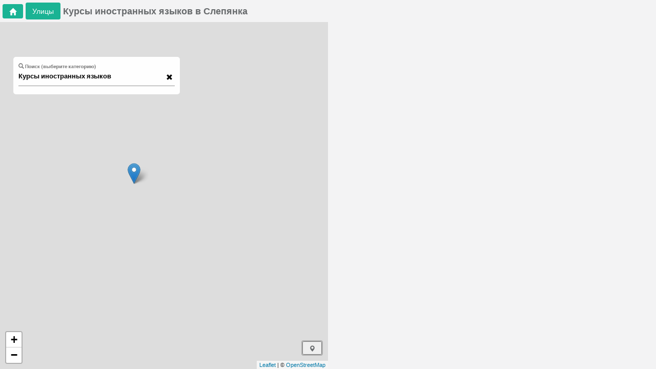

--- FILE ---
content_type: text/html; charset=utf-8
request_url: https://minsk-city.by/kursy-inostrannyh-yazykov/slepyanka
body_size: 124810
content:
<html><head lang="ru_RU"><base href="/"><title>Курсы иностранных языков в микрорайоне Слепянка</title><meta charset="UTF-8"><link href="./img/minsk-city.ico" rel="shortcut icon" type="image/x-icon"><meta name="viewport" content="width=device-width,initial-scale=1,maximum-scale=1,user-scalable=0"><meta http-equiv="Content-Type" content="text/html; charset=UTF-8"><meta name="language" content="ru_RU"><meta http-equiv="X-UA-Compatible" content="IE=edge"><meta name="apple-mobile-web-app-capable" content="yes"><meta name="yandex-verification" content="592ac82d3b7d3ea6"><meta name="google-site-verification" content="25fe8KCvxSgy_2ckpnzSkXYKpPaWLCdvYfv2O0JEE8w"> <script async="" src="https://pagead2.googlesyndication.com/pagead/js/adsbygoogle.js?client=ca-pub-4520391570430207" crossorigin="anonymous"></script> <style ng-transition="minsk-city-app">html{font-family:sans-serif;-webkit-text-size-adjust:100%;-ms-text-size-adjust:100%}body{margin:0}article,aside,details,figcaption,figure,footer,header,hgroup,main,menu,nav,section,summary{display:block}audio,canvas,progress,video{display:inline-block;vertical-align:baseline}audio:not([controls]){display:none;height:0}[hidden],template{display:none}a{background-color:transparent}a:active,a:hover{outline:0}abbr[title]{border-bottom:1px dotted}b,strong{font-weight:700}dfn{font-style:italic}h1{margin:.67em 0;font-size:2em}mark{color:#000;background:#ff0}small{font-size:80%}sub,sup{position:relative;font-size:75%;line-height:0;vertical-align:baseline}sup{top:-.5em}sub{bottom:-.25em}img{border:0}svg:not(:root){overflow:hidden}figure{margin:1em 40px}hr{height:0;-webkit-box-sizing:content-box;-moz-box-sizing:content-box;box-sizing:content-box}pre{overflow:auto}code,kbd,pre,samp{font-family:monospace,monospace;font-size:1em}button,input,optgroup,select,textarea{margin:0;font:inherit;color:inherit}button{overflow:visible}button,select{text-transform:none}button,html input[type=button],input[type=reset],input[type=submit]{-webkit-appearance:button;cursor:pointer}button[disabled],html input[disabled]{cursor:default}button::-moz-focus-inner,input::-moz-focus-inner{padding:0;border:0}input{line-height:normal}input[type=checkbox],input[type=radio]{-webkit-box-sizing:border-box;-moz-box-sizing:border-box;box-sizing:border-box;padding:0}input[type=number]::-webkit-inner-spin-button,input[type=number]::-webkit-outer-spin-button{height:auto}input[type=search]{-webkit-box-sizing:content-box;-moz-box-sizing:content-box;box-sizing:content-box;-webkit-appearance:textfield}input[type=search]::-webkit-search-cancel-button,input[type=search]::-webkit-search-decoration{-webkit-appearance:none}fieldset{padding:.35em .625em .75em;margin:0 2px;border:1px solid silver}textarea{overflow:auto}optgroup{font-weight:700}table{border-spacing:0;border-collapse:collapse}td,th{padding:0}@media print{*,:after,:before{color:#000!important;text-shadow:none!important;background:0 0!important;-webkit-box-shadow:none!important;box-shadow:none!important}a,a:visited{text-decoration:underline}a[href]:after{content:" (" attr(href) ")"}abbr[title]:after{content:" (" attr(title) ")"}a[href^="#"]:after,a[href^="javascript:"]:after{content:""}blockquote,pre{border:1px solid #999;page-break-inside:avoid}thead{display:table-header-group}img,tr{page-break-inside:avoid}img{max-width:100%!important}h2,h3,p{orphans:3;widows:3}h2,h3{page-break-after:avoid}.navbar{display:none}.btn>.caret,.dropup>.btn>.caret{border-top-color:#000!important}.label{border:1px solid #000}.table{border-collapse:collapse!important}.table td,.table th{background-color:#fff!important}.table-bordered td,.table-bordered th{border:1px solid #ddd!important}}@font-face{font-family:Glyphicons Halflings;src:url(f4769f9bdb7466be65088239c12046d1.eot);src:url(f4769f9bdb7466be65088239c12046d1.eot?#iefix) format("embedded-opentype"),url(448c34a56d699c29117adc64c43affeb.woff2) format("woff2"),url(fa2772327f55d8198301fdb8bcfc8158.woff) format("woff"),url(e18bbf611f2a2e43afc071aa2f4e1512.ttf) format("truetype"),url(89889688147bd7575d6327160d64e760.svg#glyphicons_halflingsregular) format("svg")}.glyphicon{position:relative;top:1px;display:inline-block;font-family:Glyphicons Halflings;font-style:normal;font-weight:400;line-height:1;-webkit-font-smoothing:antialiased;-moz-osx-font-smoothing:grayscale}.glyphicon-asterisk:before{content:"*"}.glyphicon-plus:before{content:"+"}.glyphicon-eur:before,.glyphicon-euro:before{content:"\20AC"}.glyphicon-minus:before{content:"\2212"}.glyphicon-cloud:before{content:"\2601"}.glyphicon-envelope:before{content:"\2709"}.glyphicon-pencil:before{content:"\270F"}.glyphicon-glass:before{content:"\E001"}.glyphicon-music:before{content:"\E002"}.glyphicon-search:before{content:"\E003"}.glyphicon-heart:before{content:"\E005"}.glyphicon-star:before{content:"\E006"}.glyphicon-star-empty:before{content:"\E007"}.glyphicon-user:before{content:"\E008"}.glyphicon-film:before{content:"\E009"}.glyphicon-th-large:before{content:"\E010"}.glyphicon-th:before{content:"\E011"}.glyphicon-th-list:before{content:"\E012"}.glyphicon-ok:before{content:"\E013"}.glyphicon-remove:before{content:"\E014"}.glyphicon-zoom-in:before{content:"\E015"}.glyphicon-zoom-out:before{content:"\E016"}.glyphicon-off:before{content:"\E017"}.glyphicon-signal:before{content:"\E018"}.glyphicon-cog:before{content:"\E019"}.glyphicon-trash:before{content:"\E020"}.glyphicon-home:before{content:"\E021"}.glyphicon-file:before{content:"\E022"}.glyphicon-time:before{content:"\E023"}.glyphicon-road:before{content:"\E024"}.glyphicon-download-alt:before{content:"\E025"}.glyphicon-download:before{content:"\E026"}.glyphicon-upload:before{content:"\E027"}.glyphicon-inbox:before{content:"\E028"}.glyphicon-play-circle:before{content:"\E029"}.glyphicon-repeat:before{content:"\E030"}.glyphicon-refresh:before{content:"\E031"}.glyphicon-list-alt:before{content:"\E032"}.glyphicon-lock:before{content:"\E033"}.glyphicon-flag:before{content:"\E034"}.glyphicon-headphones:before{content:"\E035"}.glyphicon-volume-off:before{content:"\E036"}.glyphicon-volume-down:before{content:"\E037"}.glyphicon-volume-up:before{content:"\E038"}.glyphicon-qrcode:before{content:"\E039"}.glyphicon-barcode:before{content:"\E040"}.glyphicon-tag:before{content:"\E041"}.glyphicon-tags:before{content:"\E042"}.glyphicon-book:before{content:"\E043"}.glyphicon-bookmark:before{content:"\E044"}.glyphicon-print:before{content:"\E045"}.glyphicon-camera:before{content:"\E046"}.glyphicon-font:before{content:"\E047"}.glyphicon-bold:before{content:"\E048"}.glyphicon-italic:before{content:"\E049"}.glyphicon-text-height:before{content:"\E050"}.glyphicon-text-width:before{content:"\E051"}.glyphicon-align-left:before{content:"\E052"}.glyphicon-align-center:before{content:"\E053"}.glyphicon-align-right:before{content:"\E054"}.glyphicon-align-justify:before{content:"\E055"}.glyphicon-list:before{content:"\E056"}.glyphicon-indent-left:before{content:"\E057"}.glyphicon-indent-right:before{content:"\E058"}.glyphicon-facetime-video:before{content:"\E059"}.glyphicon-picture:before{content:"\E060"}.glyphicon-map-marker:before{content:"\E062"}.glyphicon-adjust:before{content:"\E063"}.glyphicon-tint:before{content:"\E064"}.glyphicon-edit:before{content:"\E065"}.glyphicon-share:before{content:"\E066"}.glyphicon-check:before{content:"\E067"}.glyphicon-move:before{content:"\E068"}.glyphicon-step-backward:before{content:"\E069"}.glyphicon-fast-backward:before{content:"\E070"}.glyphicon-backward:before{content:"\E071"}.glyphicon-play:before{content:"\E072"}.glyphicon-pause:before{content:"\E073"}.glyphicon-stop:before{content:"\E074"}.glyphicon-forward:before{content:"\E075"}.glyphicon-fast-forward:before{content:"\E076"}.glyphicon-step-forward:before{content:"\E077"}.glyphicon-eject:before{content:"\E078"}.glyphicon-chevron-left:before{content:"\E079"}.glyphicon-chevron-right:before{content:"\E080"}.glyphicon-plus-sign:before{content:"\E081"}.glyphicon-minus-sign:before{content:"\E082"}.glyphicon-remove-sign:before{content:"\E083"}.glyphicon-ok-sign:before{content:"\E084"}.glyphicon-question-sign:before{content:"\E085"}.glyphicon-info-sign:before{content:"\E086"}.glyphicon-screenshot:before{content:"\E087"}.glyphicon-remove-circle:before{content:"\E088"}.glyphicon-ok-circle:before{content:"\E089"}.glyphicon-ban-circle:before{content:"\E090"}.glyphicon-arrow-left:before{content:"\E091"}.glyphicon-arrow-right:before{content:"\E092"}.glyphicon-arrow-up:before{content:"\E093"}.glyphicon-arrow-down:before{content:"\E094"}.glyphicon-share-alt:before{content:"\E095"}.glyphicon-resize-full:before{content:"\E096"}.glyphicon-resize-small:before{content:"\E097"}.glyphicon-exclamation-sign:before{content:"\E101"}.glyphicon-gift:before{content:"\E102"}.glyphicon-leaf:before{content:"\E103"}.glyphicon-fire:before{content:"\E104"}.glyphicon-eye-open:before{content:"\E105"}.glyphicon-eye-close:before{content:"\E106"}.glyphicon-warning-sign:before{content:"\E107"}.glyphicon-plane:before{content:"\E108"}.glyphicon-calendar:before{content:"\E109"}.glyphicon-random:before{content:"\E110"}.glyphicon-comment:before{content:"\E111"}.glyphicon-magnet:before{content:"\E112"}.glyphicon-chevron-up:before{content:"\E113"}.glyphicon-chevron-down:before{content:"\E114"}.glyphicon-retweet:before{content:"\E115"}.glyphicon-shopping-cart:before{content:"\E116"}.glyphicon-folder-close:before{content:"\E117"}.glyphicon-folder-open:before{content:"\E118"}.glyphicon-resize-vertical:before{content:"\E119"}.glyphicon-resize-horizontal:before{content:"\E120"}.glyphicon-hdd:before{content:"\E121"}.glyphicon-bullhorn:before{content:"\E122"}.glyphicon-bell:before{content:"\E123"}.glyphicon-certificate:before{content:"\E124"}.glyphicon-thumbs-up:before{content:"\E125"}.glyphicon-thumbs-down:before{content:"\E126"}.glyphicon-hand-right:before{content:"\E127"}.glyphicon-hand-left:before{content:"\E128"}.glyphicon-hand-up:before{content:"\E129"}.glyphicon-hand-down:before{content:"\E130"}.glyphicon-circle-arrow-right:before{content:"\E131"}.glyphicon-circle-arrow-left:before{content:"\E132"}.glyphicon-circle-arrow-up:before{content:"\E133"}.glyphicon-circle-arrow-down:before{content:"\E134"}.glyphicon-globe:before{content:"\E135"}.glyphicon-wrench:before{content:"\E136"}.glyphicon-tasks:before{content:"\E137"}.glyphicon-filter:before{content:"\E138"}.glyphicon-briefcase:before{content:"\E139"}.glyphicon-fullscreen:before{content:"\E140"}.glyphicon-dashboard:before{content:"\E141"}.glyphicon-paperclip:before{content:"\E142"}.glyphicon-heart-empty:before{content:"\E143"}.glyphicon-link:before{content:"\E144"}.glyphicon-phone:before{content:"\E145"}.glyphicon-pushpin:before{content:"\E146"}.glyphicon-usd:before{content:"\E148"}.glyphicon-gbp:before{content:"\E149"}.glyphicon-sort:before{content:"\E150"}.glyphicon-sort-by-alphabet:before{content:"\E151"}.glyphicon-sort-by-alphabet-alt:before{content:"\E152"}.glyphicon-sort-by-order:before{content:"\E153"}.glyphicon-sort-by-order-alt:before{content:"\E154"}.glyphicon-sort-by-attributes:before{content:"\E155"}.glyphicon-sort-by-attributes-alt:before{content:"\E156"}.glyphicon-unchecked:before{content:"\E157"}.glyphicon-expand:before{content:"\E158"}.glyphicon-collapse-down:before{content:"\E159"}.glyphicon-collapse-up:before{content:"\E160"}.glyphicon-log-in:before{content:"\E161"}.glyphicon-flash:before{content:"\E162"}.glyphicon-log-out:before{content:"\E163"}.glyphicon-new-window:before{content:"\E164"}.glyphicon-record:before{content:"\E165"}.glyphicon-save:before{content:"\E166"}.glyphicon-open:before{content:"\E167"}.glyphicon-saved:before{content:"\E168"}.glyphicon-import:before{content:"\E169"}.glyphicon-export:before{content:"\E170"}.glyphicon-send:before{content:"\E171"}.glyphicon-floppy-disk:before{content:"\E172"}.glyphicon-floppy-saved:before{content:"\E173"}.glyphicon-floppy-remove:before{content:"\E174"}.glyphicon-floppy-save:before{content:"\E175"}.glyphicon-floppy-open:before{content:"\E176"}.glyphicon-credit-card:before{content:"\E177"}.glyphicon-transfer:before{content:"\E178"}.glyphicon-cutlery:before{content:"\E179"}.glyphicon-header:before{content:"\E180"}.glyphicon-compressed:before{content:"\E181"}.glyphicon-earphone:before{content:"\E182"}.glyphicon-phone-alt:before{content:"\E183"}.glyphicon-tower:before{content:"\E184"}.glyphicon-stats:before{content:"\E185"}.glyphicon-sd-video:before{content:"\E186"}.glyphicon-hd-video:before{content:"\E187"}.glyphicon-subtitles:before{content:"\E188"}.glyphicon-sound-stereo:before{content:"\E189"}.glyphicon-sound-dolby:before{content:"\E190"}.glyphicon-sound-5-1:before{content:"\E191"}.glyphicon-sound-6-1:before{content:"\E192"}.glyphicon-sound-7-1:before{content:"\E193"}.glyphicon-copyright-mark:before{content:"\E194"}.glyphicon-registration-mark:before{content:"\E195"}.glyphicon-cloud-download:before{content:"\E197"}.glyphicon-cloud-upload:before{content:"\E198"}.glyphicon-tree-conifer:before{content:"\E199"}.glyphicon-tree-deciduous:before{content:"\E200"}.glyphicon-cd:before{content:"\E201"}.glyphicon-save-file:before{content:"\E202"}.glyphicon-open-file:before{content:"\E203"}.glyphicon-level-up:before{content:"\E204"}.glyphicon-copy:before{content:"\E205"}.glyphicon-paste:before{content:"\E206"}.glyphicon-alert:before{content:"\E209"}.glyphicon-equalizer:before{content:"\E210"}.glyphicon-king:before{content:"\E211"}.glyphicon-queen:before{content:"\E212"}.glyphicon-pawn:before{content:"\E213"}.glyphicon-bishop:before{content:"\E214"}.glyphicon-knight:before{content:"\E215"}.glyphicon-baby-formula:before{content:"\E216"}.glyphicon-tent:before{content:"\26FA"}.glyphicon-blackboard:before{content:"\E218"}.glyphicon-bed:before{content:"\E219"}.glyphicon-apple:before{content:"\F8FF"}.glyphicon-erase:before{content:"\E221"}.glyphicon-hourglass:before{content:"\231B"}.glyphicon-lamp:before{content:"\E223"}.glyphicon-duplicate:before{content:"\E224"}.glyphicon-piggy-bank:before{content:"\E225"}.glyphicon-scissors:before{content:"\E226"}.glyphicon-bitcoin:before,.glyphicon-btc:before,.glyphicon-xbt:before{content:"\E227"}.glyphicon-jpy:before,.glyphicon-yen:before{content:"\A5"}.glyphicon-rub:before,.glyphicon-ruble:before{content:"\20BD"}.glyphicon-scale:before{content:"\E230"}.glyphicon-ice-lolly:before{content:"\E231"}.glyphicon-ice-lolly-tasted:before{content:"\E232"}.glyphicon-education:before{content:"\E233"}.glyphicon-option-horizontal:before{content:"\E234"}.glyphicon-option-vertical:before{content:"\E235"}.glyphicon-menu-hamburger:before{content:"\E236"}.glyphicon-modal-window:before{content:"\E237"}.glyphicon-oil:before{content:"\E238"}.glyphicon-grain:before{content:"\E239"}.glyphicon-sunglasses:before{content:"\E240"}.glyphicon-text-size:before{content:"\E241"}.glyphicon-text-color:before{content:"\E242"}.glyphicon-text-background:before{content:"\E243"}.glyphicon-object-align-top:before{content:"\E244"}.glyphicon-object-align-bottom:before{content:"\E245"}.glyphicon-object-align-horizontal:before{content:"\E246"}.glyphicon-object-align-left:before{content:"\E247"}.glyphicon-object-align-vertical:before{content:"\E248"}.glyphicon-object-align-right:before{content:"\E249"}.glyphicon-triangle-right:before{content:"\E250"}.glyphicon-triangle-left:before{content:"\E251"}.glyphicon-triangle-bottom:before{content:"\E252"}.glyphicon-triangle-top:before{content:"\E253"}.glyphicon-console:before{content:"\E254"}.glyphicon-superscript:before{content:"\E255"}.glyphicon-subscript:before{content:"\E256"}.glyphicon-menu-left:before{content:"\E257"}.glyphicon-menu-right:before{content:"\E258"}.glyphicon-menu-down:before{content:"\E259"}.glyphicon-menu-up:before{content:"\E260"}*,:after,:before{-webkit-box-sizing:border-box;-moz-box-sizing:border-box;box-sizing:border-box}html{font-size:10px;-webkit-tap-highlight-color:rgba(0,0,0,0)}body{font-family:Helvetica Neue,Helvetica,Arial,sans-serif;font-size:14px;line-height:1.42857143;color:#333;background-color:#fff}button,input,select,textarea{font-family:inherit;font-size:inherit;line-height:inherit}a{color:#337ab7;text-decoration:none}a:focus,a:hover{color:#23527c;text-decoration:underline}a:focus{outline:5px auto -webkit-focus-ring-color;outline-offset:-2px}figure{margin:0}img{vertical-align:middle}.carousel-inner>.item>a>img,.carousel-inner>.item>img,.img-responsive,.thumbnail>img,.thumbnail a>img{display:block;max-width:100%;height:auto}.img-rounded{border-radius:6px}.img-thumbnail{display:inline-block;max-width:100%;height:auto;padding:4px;line-height:1.42857143;background-color:#fff;border:1px solid #ddd;border-radius:4px;-webkit-transition:all .2s ease-in-out;-o-transition:all .2s ease-in-out;transition:all .2s ease-in-out}.img-circle{border-radius:50%}hr{margin-top:20px;margin-bottom:20px;border:0;border-top:1px solid #eee}.sr-only{position:absolute;width:1px;height:1px;padding:0;margin:-1px;overflow:hidden;clip:rect(0,0,0,0);border:0}.sr-only-focusable:active,.sr-only-focusable:focus{position:static;width:auto;height:auto;margin:0;overflow:visible;clip:auto}[role=button]{cursor:pointer}.h1,.h2,.h3,.h4,.h5,.h6,h1,h2,h3,h4,h5,h6{font-family:inherit;font-weight:500;line-height:1.1;color:inherit}.h1 .small,.h1 small,.h2 .small,.h2 small,.h3 .small,.h3 small,.h4 .small,.h4 small,.h5 .small,.h5 small,.h6 .small,.h6 small,h1 .small,h1 small,h2 .small,h2 small,h3 .small,h3 small,h4 .small,h4 small,h5 .small,h5 small,h6 .small,h6 small{font-weight:400;line-height:1;color:#777}.h1,.h2,.h3,h1,h2,h3{margin-top:20px;margin-bottom:10px}.h1 .small,.h1 small,.h2 .small,.h2 small,.h3 .small,.h3 small,h1 .small,h1 small,h2 .small,h2 small,h3 .small,h3 small{font-size:65%}.h4,.h5,.h6,h4,h5,h6{margin-top:10px;margin-bottom:10px}.h4 .small,.h4 small,.h5 .small,.h5 small,.h6 .small,.h6 small,h4 .small,h4 small,h5 .small,h5 small,h6 .small,h6 small{font-size:75%}.h1,h1{font-size:36px}.h2,h2{font-size:30px}.h3,h3{font-size:24px}.h4,h4{font-size:18px}.h5,h5{font-size:14px}.h6,h6{font-size:12px}p{margin:0 0 10px}.lead{margin-bottom:20px;font-size:16px;font-weight:300;line-height:1.4}@media (min-width:768px){.lead{font-size:21px}}.small,small{font-size:85%}.mark,mark{padding:.2em;background-color:#fcf8e3}.text-left{text-align:left}.text-right{text-align:right}.text-center{text-align:center}.text-justify{text-align:justify}.text-nowrap{white-space:nowrap}.text-lowercase{text-transform:lowercase}.text-uppercase{text-transform:uppercase}.text-capitalize{text-transform:capitalize}.text-muted{color:#777}.text-primary{color:#337ab7}a.text-primary:focus,a.text-primary:hover{color:#286090}.text-success{color:#3c763d}a.text-success:focus,a.text-success:hover{color:#2b542c}.text-info{color:#31708f}a.text-info:focus,a.text-info:hover{color:#245269}.text-warning{color:#8a6d3b}a.text-warning:focus,a.text-warning:hover{color:#66512c}.text-danger{color:#a94442}a.text-danger:focus,a.text-danger:hover{color:#843534}.bg-primary{color:#fff;background-color:#337ab7}a.bg-primary:focus,a.bg-primary:hover{background-color:#286090}.bg-success{background-color:#dff0d8}a.bg-success:focus,a.bg-success:hover{background-color:#c1e2b3}.bg-info{background-color:#d9edf7}a.bg-info:focus,a.bg-info:hover{background-color:#afd9ee}.bg-warning{background-color:#fcf8e3}a.bg-warning:focus,a.bg-warning:hover{background-color:#f7ecb5}.bg-danger{background-color:#f2dede}a.bg-danger:focus,a.bg-danger:hover{background-color:#e4b9b9}.page-header{padding-bottom:9px;margin:40px 0 20px;border-bottom:1px solid #eee}ol,ul{margin-top:0;margin-bottom:10px}ol ol,ol ul,ul ol,ul ul{margin-bottom:0}.list-inline,.list-unstyled{padding-left:0;list-style:none}.list-inline{margin-left:-5px}.list-inline>li{display:inline-block;padding-right:5px;padding-left:5px}dl{margin-top:0;margin-bottom:20px}dd,dt{line-height:1.42857143}dt{font-weight:700}dd{margin-left:0}@media (min-width:768px){.dl-horizontal dt{float:left;width:160px;overflow:hidden;clear:left;text-align:right;text-overflow:ellipsis;white-space:nowrap}.dl-horizontal dd{margin-left:180px}}abbr[data-original-title],abbr[title]{cursor:help;border-bottom:1px dotted #777}.initialism{font-size:90%;text-transform:uppercase}blockquote{padding:10px 20px;margin:0 0 20px;font-size:17.5px;border-left:5px solid #eee}blockquote ol:last-child,blockquote p:last-child,blockquote ul:last-child{margin-bottom:0}blockquote .small,blockquote footer,blockquote small{display:block;font-size:80%;line-height:1.42857143;color:#777}blockquote .small:before,blockquote footer:before,blockquote small:before{content:"\2014   \A0"}.blockquote-reverse,blockquote.pull-right{padding-right:15px;padding-left:0;text-align:right;border-right:5px solid #eee;border-left:0}.blockquote-reverse .small:before,.blockquote-reverse footer:before,.blockquote-reverse small:before,blockquote.pull-right .small:before,blockquote.pull-right footer:before,blockquote.pull-right small:before{content:""}.blockquote-reverse .small:after,.blockquote-reverse footer:after,.blockquote-reverse small:after,blockquote.pull-right .small:after,blockquote.pull-right footer:after,blockquote.pull-right small:after{content:"\A0   \2014"}address{margin-bottom:20px;font-style:normal;line-height:1.42857143}code,kbd,pre,samp{font-family:Menlo,Monaco,Consolas,Courier New,monospace}code{color:#c7254e;background-color:#f9f2f4;border-radius:4px}code,kbd{padding:2px 4px;font-size:90%}kbd{color:#fff;background-color:#333;border-radius:3px;-webkit-box-shadow:inset 0 -1px 0 rgba(0,0,0,.25);box-shadow:inset 0 -1px 0 rgba(0,0,0,.25)}kbd kbd{padding:0;font-size:100%;font-weight:700;-webkit-box-shadow:none;box-shadow:none}pre{display:block;padding:9.5px;margin:0 0 10px;font-size:13px;line-height:1.42857143;color:#333;word-break:break-all;word-wrap:break-word;background-color:#f5f5f5;border:1px solid #ccc;border-radius:4px}pre code{padding:0;font-size:inherit;color:inherit;white-space:pre-wrap;background-color:transparent;border-radius:0}.pre-scrollable{max-height:340px;overflow-y:scroll}.container{padding-right:15px;padding-left:15px;margin-right:auto;margin-left:auto}@media (min-width:768px){.container{width:750px}}@media (min-width:992px){.container{width:970px}}@media (min-width:1200px){.container{width:1170px}}.container-fluid{padding-right:15px;padding-left:15px;margin-right:auto;margin-left:auto}.row{margin-right:-15px;margin-left:-15px}.col-lg-1,.col-lg-2,.col-lg-3,.col-lg-4,.col-lg-5,.col-lg-6,.col-lg-7,.col-lg-8,.col-lg-9,.col-lg-10,.col-lg-11,.col-lg-12,.col-md-1,.col-md-2,.col-md-3,.col-md-4,.col-md-5,.col-md-6,.col-md-7,.col-md-8,.col-md-9,.col-md-10,.col-md-11,.col-md-12,.col-sm-1,.col-sm-2,.col-sm-3,.col-sm-4,.col-sm-5,.col-sm-6,.col-sm-7,.col-sm-8,.col-sm-9,.col-sm-10,.col-sm-11,.col-sm-12,.col-xs-1,.col-xs-2,.col-xs-3,.col-xs-4,.col-xs-5,.col-xs-6,.col-xs-7,.col-xs-8,.col-xs-9,.col-xs-10,.col-xs-11,.col-xs-12{position:relative;min-height:1px;padding-right:15px;padding-left:15px}.col-xs-1,.col-xs-2,.col-xs-3,.col-xs-4,.col-xs-5,.col-xs-6,.col-xs-7,.col-xs-8,.col-xs-9,.col-xs-10,.col-xs-11,.col-xs-12{float:left}.col-xs-12{width:100%}.col-xs-11{width:91.66666667%}.col-xs-10{width:83.33333333%}.col-xs-9{width:75%}.col-xs-8{width:66.66666667%}.col-xs-7{width:58.33333333%}.col-xs-6{width:50%}.col-xs-5{width:41.66666667%}.col-xs-4{width:33.33333333%}.col-xs-3{width:25%}.col-xs-2{width:16.66666667%}.col-xs-1{width:8.33333333%}.col-xs-pull-12{right:100%}.col-xs-pull-11{right:91.66666667%}.col-xs-pull-10{right:83.33333333%}.col-xs-pull-9{right:75%}.col-xs-pull-8{right:66.66666667%}.col-xs-pull-7{right:58.33333333%}.col-xs-pull-6{right:50%}.col-xs-pull-5{right:41.66666667%}.col-xs-pull-4{right:33.33333333%}.col-xs-pull-3{right:25%}.col-xs-pull-2{right:16.66666667%}.col-xs-pull-1{right:8.33333333%}.col-xs-pull-0{right:auto}.col-xs-push-12{left:100%}.col-xs-push-11{left:91.66666667%}.col-xs-push-10{left:83.33333333%}.col-xs-push-9{left:75%}.col-xs-push-8{left:66.66666667%}.col-xs-push-7{left:58.33333333%}.col-xs-push-6{left:50%}.col-xs-push-5{left:41.66666667%}.col-xs-push-4{left:33.33333333%}.col-xs-push-3{left:25%}.col-xs-push-2{left:16.66666667%}.col-xs-push-1{left:8.33333333%}.col-xs-push-0{left:auto}.col-xs-offset-12{margin-left:100%}.col-xs-offset-11{margin-left:91.66666667%}.col-xs-offset-10{margin-left:83.33333333%}.col-xs-offset-9{margin-left:75%}.col-xs-offset-8{margin-left:66.66666667%}.col-xs-offset-7{margin-left:58.33333333%}.col-xs-offset-6{margin-left:50%}.col-xs-offset-5{margin-left:41.66666667%}.col-xs-offset-4{margin-left:33.33333333%}.col-xs-offset-3{margin-left:25%}.col-xs-offset-2{margin-left:16.66666667%}.col-xs-offset-1{margin-left:8.33333333%}.col-xs-offset-0{margin-left:0}@media (min-width:768px){.col-sm-1,.col-sm-2,.col-sm-3,.col-sm-4,.col-sm-5,.col-sm-6,.col-sm-7,.col-sm-8,.col-sm-9,.col-sm-10,.col-sm-11,.col-sm-12{float:left}.col-sm-12{width:100%}.col-sm-11{width:91.66666667%}.col-sm-10{width:83.33333333%}.col-sm-9{width:75%}.col-sm-8{width:66.66666667%}.col-sm-7{width:58.33333333%}.col-sm-6{width:50%}.col-sm-5{width:41.66666667%}.col-sm-4{width:33.33333333%}.col-sm-3{width:25%}.col-sm-2{width:16.66666667%}.col-sm-1{width:8.33333333%}.col-sm-pull-12{right:100%}.col-sm-pull-11{right:91.66666667%}.col-sm-pull-10{right:83.33333333%}.col-sm-pull-9{right:75%}.col-sm-pull-8{right:66.66666667%}.col-sm-pull-7{right:58.33333333%}.col-sm-pull-6{right:50%}.col-sm-pull-5{right:41.66666667%}.col-sm-pull-4{right:33.33333333%}.col-sm-pull-3{right:25%}.col-sm-pull-2{right:16.66666667%}.col-sm-pull-1{right:8.33333333%}.col-sm-pull-0{right:auto}.col-sm-push-12{left:100%}.col-sm-push-11{left:91.66666667%}.col-sm-push-10{left:83.33333333%}.col-sm-push-9{left:75%}.col-sm-push-8{left:66.66666667%}.col-sm-push-7{left:58.33333333%}.col-sm-push-6{left:50%}.col-sm-push-5{left:41.66666667%}.col-sm-push-4{left:33.33333333%}.col-sm-push-3{left:25%}.col-sm-push-2{left:16.66666667%}.col-sm-push-1{left:8.33333333%}.col-sm-push-0{left:auto}.col-sm-offset-12{margin-left:100%}.col-sm-offset-11{margin-left:91.66666667%}.col-sm-offset-10{margin-left:83.33333333%}.col-sm-offset-9{margin-left:75%}.col-sm-offset-8{margin-left:66.66666667%}.col-sm-offset-7{margin-left:58.33333333%}.col-sm-offset-6{margin-left:50%}.col-sm-offset-5{margin-left:41.66666667%}.col-sm-offset-4{margin-left:33.33333333%}.col-sm-offset-3{margin-left:25%}.col-sm-offset-2{margin-left:16.66666667%}.col-sm-offset-1{margin-left:8.33333333%}.col-sm-offset-0{margin-left:0}}@media (min-width:992px){.col-md-1,.col-md-2,.col-md-3,.col-md-4,.col-md-5,.col-md-6,.col-md-7,.col-md-8,.col-md-9,.col-md-10,.col-md-11,.col-md-12{float:left}.col-md-12{width:100%}.col-md-11{width:91.66666667%}.col-md-10{width:83.33333333%}.col-md-9{width:75%}.col-md-8{width:66.66666667%}.col-md-7{width:58.33333333%}.col-md-6{width:50%}.col-md-5{width:41.66666667%}.col-md-4{width:33.33333333%}.col-md-3{width:25%}.col-md-2{width:16.66666667%}.col-md-1{width:8.33333333%}.col-md-pull-12{right:100%}.col-md-pull-11{right:91.66666667%}.col-md-pull-10{right:83.33333333%}.col-md-pull-9{right:75%}.col-md-pull-8{right:66.66666667%}.col-md-pull-7{right:58.33333333%}.col-md-pull-6{right:50%}.col-md-pull-5{right:41.66666667%}.col-md-pull-4{right:33.33333333%}.col-md-pull-3{right:25%}.col-md-pull-2{right:16.66666667%}.col-md-pull-1{right:8.33333333%}.col-md-pull-0{right:auto}.col-md-push-12{left:100%}.col-md-push-11{left:91.66666667%}.col-md-push-10{left:83.33333333%}.col-md-push-9{left:75%}.col-md-push-8{left:66.66666667%}.col-md-push-7{left:58.33333333%}.col-md-push-6{left:50%}.col-md-push-5{left:41.66666667%}.col-md-push-4{left:33.33333333%}.col-md-push-3{left:25%}.col-md-push-2{left:16.66666667%}.col-md-push-1{left:8.33333333%}.col-md-push-0{left:auto}.col-md-offset-12{margin-left:100%}.col-md-offset-11{margin-left:91.66666667%}.col-md-offset-10{margin-left:83.33333333%}.col-md-offset-9{margin-left:75%}.col-md-offset-8{margin-left:66.66666667%}.col-md-offset-7{margin-left:58.33333333%}.col-md-offset-6{margin-left:50%}.col-md-offset-5{margin-left:41.66666667%}.col-md-offset-4{margin-left:33.33333333%}.col-md-offset-3{margin-left:25%}.col-md-offset-2{margin-left:16.66666667%}.col-md-offset-1{margin-left:8.33333333%}.col-md-offset-0{margin-left:0}}@media (min-width:1200px){.col-lg-1,.col-lg-2,.col-lg-3,.col-lg-4,.col-lg-5,.col-lg-6,.col-lg-7,.col-lg-8,.col-lg-9,.col-lg-10,.col-lg-11,.col-lg-12{float:left}.col-lg-12{width:100%}.col-lg-11{width:91.66666667%}.col-lg-10{width:83.33333333%}.col-lg-9{width:75%}.col-lg-8{width:66.66666667%}.col-lg-7{width:58.33333333%}.col-lg-6{width:50%}.col-lg-5{width:41.66666667%}.col-lg-4{width:33.33333333%}.col-lg-3{width:25%}.col-lg-2{width:16.66666667%}.col-lg-1{width:8.33333333%}.col-lg-pull-12{right:100%}.col-lg-pull-11{right:91.66666667%}.col-lg-pull-10{right:83.33333333%}.col-lg-pull-9{right:75%}.col-lg-pull-8{right:66.66666667%}.col-lg-pull-7{right:58.33333333%}.col-lg-pull-6{right:50%}.col-lg-pull-5{right:41.66666667%}.col-lg-pull-4{right:33.33333333%}.col-lg-pull-3{right:25%}.col-lg-pull-2{right:16.66666667%}.col-lg-pull-1{right:8.33333333%}.col-lg-pull-0{right:auto}.col-lg-push-12{left:100%}.col-lg-push-11{left:91.66666667%}.col-lg-push-10{left:83.33333333%}.col-lg-push-9{left:75%}.col-lg-push-8{left:66.66666667%}.col-lg-push-7{left:58.33333333%}.col-lg-push-6{left:50%}.col-lg-push-5{left:41.66666667%}.col-lg-push-4{left:33.33333333%}.col-lg-push-3{left:25%}.col-lg-push-2{left:16.66666667%}.col-lg-push-1{left:8.33333333%}.col-lg-push-0{left:auto}.col-lg-offset-12{margin-left:100%}.col-lg-offset-11{margin-left:91.66666667%}.col-lg-offset-10{margin-left:83.33333333%}.col-lg-offset-9{margin-left:75%}.col-lg-offset-8{margin-left:66.66666667%}.col-lg-offset-7{margin-left:58.33333333%}.col-lg-offset-6{margin-left:50%}.col-lg-offset-5{margin-left:41.66666667%}.col-lg-offset-4{margin-left:33.33333333%}.col-lg-offset-3{margin-left:25%}.col-lg-offset-2{margin-left:16.66666667%}.col-lg-offset-1{margin-left:8.33333333%}.col-lg-offset-0{margin-left:0}}table{background-color:transparent}caption{padding-top:8px;padding-bottom:8px;color:#777}caption,th{text-align:left}.table{width:100%;max-width:100%;margin-bottom:20px}.table>tbody>tr>td,.table>tbody>tr>th,.table>tfoot>tr>td,.table>tfoot>tr>th,.table>thead>tr>td,.table>thead>tr>th{padding:8px;line-height:1.42857143;vertical-align:top;border-top:1px solid #ddd}.table>thead>tr>th{vertical-align:bottom;border-bottom:2px solid #ddd}.table>caption+thead>tr:first-child>td,.table>caption+thead>tr:first-child>th,.table>colgroup+thead>tr:first-child>td,.table>colgroup+thead>tr:first-child>th,.table>thead:first-child>tr:first-child>td,.table>thead:first-child>tr:first-child>th{border-top:0}.table>tbody+tbody{border-top:2px solid #ddd}.table .table{background-color:#fff}.table-condensed>tbody>tr>td,.table-condensed>tbody>tr>th,.table-condensed>tfoot>tr>td,.table-condensed>tfoot>tr>th,.table-condensed>thead>tr>td,.table-condensed>thead>tr>th{padding:5px}.table-bordered,.table-bordered>tbody>tr>td,.table-bordered>tbody>tr>th,.table-bordered>tfoot>tr>td,.table-bordered>tfoot>tr>th,.table-bordered>thead>tr>td,.table-bordered>thead>tr>th{border:1px solid #ddd}.table-bordered>thead>tr>td,.table-bordered>thead>tr>th{border-bottom-width:2px}.table-striped>tbody>tr:nth-of-type(odd){background-color:#f9f9f9}.table-hover>tbody>tr:hover{background-color:#f5f5f5}table col[class*=col-]{position:static;display:table-column;float:none}table td[class*=col-],table th[class*=col-]{position:static;display:table-cell;float:none}.table>tbody>tr.active>td,.table>tbody>tr.active>th,.table>tbody>tr>td.active,.table>tbody>tr>th.active,.table>tfoot>tr.active>td,.table>tfoot>tr.active>th,.table>tfoot>tr>td.active,.table>tfoot>tr>th.active,.table>thead>tr.active>td,.table>thead>tr.active>th,.table>thead>tr>td.active,.table>thead>tr>th.active{background-color:#f5f5f5}.table-hover>tbody>tr.active:hover>td,.table-hover>tbody>tr.active:hover>th,.table-hover>tbody>tr:hover>.active,.table-hover>tbody>tr>td.active:hover,.table-hover>tbody>tr>th.active:hover{background-color:#e8e8e8}.table>tbody>tr.success>td,.table>tbody>tr.success>th,.table>tbody>tr>td.success,.table>tbody>tr>th.success,.table>tfoot>tr.success>td,.table>tfoot>tr.success>th,.table>tfoot>tr>td.success,.table>tfoot>tr>th.success,.table>thead>tr.success>td,.table>thead>tr.success>th,.table>thead>tr>td.success,.table>thead>tr>th.success{background-color:#dff0d8}.table-hover>tbody>tr.success:hover>td,.table-hover>tbody>tr.success:hover>th,.table-hover>tbody>tr:hover>.success,.table-hover>tbody>tr>td.success:hover,.table-hover>tbody>tr>th.success:hover{background-color:#d0e9c6}.table>tbody>tr.info>td,.table>tbody>tr.info>th,.table>tbody>tr>td.info,.table>tbody>tr>th.info,.table>tfoot>tr.info>td,.table>tfoot>tr.info>th,.table>tfoot>tr>td.info,.table>tfoot>tr>th.info,.table>thead>tr.info>td,.table>thead>tr.info>th,.table>thead>tr>td.info,.table>thead>tr>th.info{background-color:#d9edf7}.table-hover>tbody>tr.info:hover>td,.table-hover>tbody>tr.info:hover>th,.table-hover>tbody>tr:hover>.info,.table-hover>tbody>tr>td.info:hover,.table-hover>tbody>tr>th.info:hover{background-color:#c4e3f3}.table>tbody>tr.warning>td,.table>tbody>tr.warning>th,.table>tbody>tr>td.warning,.table>tbody>tr>th.warning,.table>tfoot>tr.warning>td,.table>tfoot>tr.warning>th,.table>tfoot>tr>td.warning,.table>tfoot>tr>th.warning,.table>thead>tr.warning>td,.table>thead>tr.warning>th,.table>thead>tr>td.warning,.table>thead>tr>th.warning{background-color:#fcf8e3}.table-hover>tbody>tr.warning:hover>td,.table-hover>tbody>tr.warning:hover>th,.table-hover>tbody>tr:hover>.warning,.table-hover>tbody>tr>td.warning:hover,.table-hover>tbody>tr>th.warning:hover{background-color:#faf2cc}.table>tbody>tr.danger>td,.table>tbody>tr.danger>th,.table>tbody>tr>td.danger,.table>tbody>tr>th.danger,.table>tfoot>tr.danger>td,.table>tfoot>tr.danger>th,.table>tfoot>tr>td.danger,.table>tfoot>tr>th.danger,.table>thead>tr.danger>td,.table>thead>tr.danger>th,.table>thead>tr>td.danger,.table>thead>tr>th.danger{background-color:#f2dede}.table-hover>tbody>tr.danger:hover>td,.table-hover>tbody>tr.danger:hover>th,.table-hover>tbody>tr:hover>.danger,.table-hover>tbody>tr>td.danger:hover,.table-hover>tbody>tr>th.danger:hover{background-color:#ebcccc}.table-responsive{min-height:.01%;overflow-x:auto}@media screen and (max-width:767px){.table-responsive{width:100%;margin-bottom:15px;overflow-y:hidden;-ms-overflow-style:-ms-autohiding-scrollbar;border:1px solid #ddd}.table-responsive>.table{margin-bottom:0}.table-responsive>.table>tbody>tr>td,.table-responsive>.table>tbody>tr>th,.table-responsive>.table>tfoot>tr>td,.table-responsive>.table>tfoot>tr>th,.table-responsive>.table>thead>tr>td,.table-responsive>.table>thead>tr>th{white-space:nowrap}.table-responsive>.table-bordered{border:0}.table-responsive>.table-bordered>tbody>tr>td:first-child,.table-responsive>.table-bordered>tbody>tr>th:first-child,.table-responsive>.table-bordered>tfoot>tr>td:first-child,.table-responsive>.table-bordered>tfoot>tr>th:first-child,.table-responsive>.table-bordered>thead>tr>td:first-child,.table-responsive>.table-bordered>thead>tr>th:first-child{border-left:0}.table-responsive>.table-bordered>tbody>tr>td:last-child,.table-responsive>.table-bordered>tbody>tr>th:last-child,.table-responsive>.table-bordered>tfoot>tr>td:last-child,.table-responsive>.table-bordered>tfoot>tr>th:last-child,.table-responsive>.table-bordered>thead>tr>td:last-child,.table-responsive>.table-bordered>thead>tr>th:last-child{border-right:0}.table-responsive>.table-bordered>tbody>tr:last-child>td,.table-responsive>.table-bordered>tbody>tr:last-child>th,.table-responsive>.table-bordered>tfoot>tr:last-child>td,.table-responsive>.table-bordered>tfoot>tr:last-child>th{border-bottom:0}}fieldset{min-width:0;margin:0}fieldset,legend{padding:0;border:0}legend{display:block;width:100%;margin-bottom:20px;font-size:21px;line-height:inherit;color:#333;border-bottom:1px solid #e5e5e5}label{display:inline-block;max-width:100%;margin-bottom:5px;font-weight:700}input[type=search]{-webkit-box-sizing:border-box;-moz-box-sizing:border-box;box-sizing:border-box}input[type=checkbox],input[type=radio]{margin:4px 0 0;margin-top:1px\9;line-height:normal}input[type=file]{display:block}input[type=range]{display:block;width:100%}select[multiple],select[size]{height:auto}input[type=checkbox]:focus,input[type=file]:focus,input[type=radio]:focus{outline:5px auto -webkit-focus-ring-color;outline-offset:-2px}output{padding-top:7px}.form-control,output{display:block;font-size:14px;line-height:1.42857143;color:#555}.form-control{width:100%;height:34px;padding:6px 12px;background-color:#fff;background-image:none;border:1px solid #ccc;border-radius:4px;-webkit-box-shadow:inset 0 1px 1px rgba(0,0,0,.075);box-shadow:inset 0 1px 1px rgba(0,0,0,.075);-webkit-transition:border-color .15s ease-in-out,-webkit-box-shadow .15s ease-in-out;-o-transition:border-color ease-in-out .15s,box-shadow ease-in-out .15s;transition:border-color .15s ease-in-out,box-shadow .15s ease-in-out}.form-control:focus{border-color:#66afe9;outline:0;-webkit-box-shadow:inset 0 1px 1px rgba(0,0,0,.075),0 0 8px rgba(102,175,233,.6);box-shadow:inset 0 1px 1px rgba(0,0,0,.075),0 0 8px rgba(102,175,233,.6)}.form-control::-moz-placeholder{color:#999;opacity:1}.form-control:-ms-input-placeholder{color:#999}.form-control::-webkit-input-placeholder{color:#999}.form-control::-ms-expand{background-color:transparent;border:0}.form-control[disabled],.form-control[readonly],fieldset[disabled] .form-control{background-color:#eee;opacity:1}.form-control[disabled],fieldset[disabled] .form-control{cursor:not-allowed}textarea.form-control{height:auto}input[type=search]{-webkit-appearance:none}@media screen and (-webkit-min-device-pixel-ratio:0){input[type=date].form-control,input[type=datetime-local].form-control,input[type=month].form-control,input[type=time].form-control{line-height:34px}.input-group-sm input[type=date],.input-group-sm input[type=datetime-local],.input-group-sm input[type=month],.input-group-sm input[type=time],input[type=date].input-sm,input[type=datetime-local].input-sm,input[type=month].input-sm,input[type=time].input-sm{line-height:30px}.input-group-lg input[type=date],.input-group-lg input[type=datetime-local],.input-group-lg input[type=month],.input-group-lg input[type=time],input[type=date].input-lg,input[type=datetime-local].input-lg,input[type=month].input-lg,input[type=time].input-lg{line-height:46px}}.form-group{margin-bottom:15px}.checkbox,.radio{position:relative;display:block;margin-top:10px;margin-bottom:10px}.checkbox label,.radio label{min-height:20px;padding-left:20px;margin-bottom:0;font-weight:400;cursor:pointer}.checkbox-inline input[type=checkbox],.checkbox input[type=checkbox],.radio-inline input[type=radio],.radio input[type=radio]{position:absolute;margin-top:4px\9;margin-left:-20px}.checkbox+.checkbox,.radio+.radio{margin-top:-5px}.checkbox-inline,.radio-inline{position:relative;display:inline-block;padding-left:20px;margin-bottom:0;font-weight:400;vertical-align:middle;cursor:pointer}.checkbox-inline+.checkbox-inline,.radio-inline+.radio-inline{margin-top:0;margin-left:10px}.checkbox-inline.disabled,.checkbox.disabled label,.radio-inline.disabled,.radio.disabled label,fieldset[disabled] .checkbox-inline,fieldset[disabled] .checkbox label,fieldset[disabled] .radio-inline,fieldset[disabled] .radio label,fieldset[disabled] input[type=checkbox],fieldset[disabled] input[type=radio],input[type=checkbox].disabled,input[type=checkbox][disabled],input[type=radio].disabled,input[type=radio][disabled]{cursor:not-allowed}.form-control-static{min-height:34px;padding-top:7px;padding-bottom:7px;margin-bottom:0}.form-control-static.input-lg,.form-control-static.input-sm{padding-right:0;padding-left:0}.input-sm{height:30px;padding:5px 10px;font-size:12px;line-height:1.5;border-radius:3px}select.input-sm{height:30px;line-height:30px}select[multiple].input-sm,textarea.input-sm{height:auto}.form-group-sm .form-control{height:30px;padding:5px 10px;font-size:12px;line-height:1.5;border-radius:3px}.form-group-sm select.form-control{height:30px;line-height:30px}.form-group-sm select[multiple].form-control,.form-group-sm textarea.form-control{height:auto}.form-group-sm .form-control-static{height:30px;min-height:32px;padding:6px 10px;font-size:12px;line-height:1.5}.input-lg{height:46px;padding:10px 16px;font-size:18px;line-height:1.3333333;border-radius:6px}select.input-lg{height:46px;line-height:46px}select[multiple].input-lg,textarea.input-lg{height:auto}.form-group-lg .form-control{height:46px;padding:10px 16px;font-size:18px;line-height:1.3333333;border-radius:6px}.form-group-lg select.form-control{height:46px;line-height:46px}.form-group-lg select[multiple].form-control,.form-group-lg textarea.form-control{height:auto}.form-group-lg .form-control-static{height:46px;min-height:38px;padding:11px 16px;font-size:18px;line-height:1.3333333}.has-feedback{position:relative}.has-feedback .form-control{padding-right:42.5px}.form-control-feedback{position:absolute;top:0;right:0;z-index:2;display:block;width:34px;height:34px;line-height:34px;text-align:center;pointer-events:none}.form-group-lg .form-control+.form-control-feedback,.input-group-lg+.form-control-feedback,.input-lg+.form-control-feedback{width:46px;height:46px;line-height:46px}.form-group-sm .form-control+.form-control-feedback,.input-group-sm+.form-control-feedback,.input-sm+.form-control-feedback{width:30px;height:30px;line-height:30px}.has-success .checkbox,.has-success .checkbox-inline,.has-success.checkbox-inline label,.has-success.checkbox label,.has-success .control-label,.has-success .help-block,.has-success .radio,.has-success .radio-inline,.has-success.radio-inline label,.has-success.radio label{color:#3c763d}.has-success .form-control{border-color:#3c763d;-webkit-box-shadow:inset 0 1px 1px rgba(0,0,0,.075);box-shadow:inset 0 1px 1px rgba(0,0,0,.075)}.has-success .form-control:focus{border-color:#2b542c;-webkit-box-shadow:inset 0 1px 1px rgba(0,0,0,.075),0 0 6px #67b168;box-shadow:inset 0 1px 1px rgba(0,0,0,.075),0 0 6px #67b168}.has-success .input-group-addon{color:#3c763d;background-color:#dff0d8;border-color:#3c763d}.has-success .form-control-feedback{color:#3c763d}.has-warning .checkbox,.has-warning .checkbox-inline,.has-warning.checkbox-inline label,.has-warning.checkbox label,.has-warning .control-label,.has-warning .help-block,.has-warning .radio,.has-warning .radio-inline,.has-warning.radio-inline label,.has-warning.radio label{color:#8a6d3b}.has-warning .form-control{border-color:#8a6d3b;-webkit-box-shadow:inset 0 1px 1px rgba(0,0,0,.075);box-shadow:inset 0 1px 1px rgba(0,0,0,.075)}.has-warning .form-control:focus{border-color:#66512c;-webkit-box-shadow:inset 0 1px 1px rgba(0,0,0,.075),0 0 6px #c0a16b;box-shadow:inset 0 1px 1px rgba(0,0,0,.075),0 0 6px #c0a16b}.has-warning .input-group-addon{color:#8a6d3b;background-color:#fcf8e3;border-color:#8a6d3b}.has-warning .form-control-feedback{color:#8a6d3b}.has-error .checkbox,.has-error .checkbox-inline,.has-error.checkbox-inline label,.has-error.checkbox label,.has-error .control-label,.has-error .help-block,.has-error .radio,.has-error .radio-inline,.has-error.radio-inline label,.has-error.radio label{color:#a94442}.has-error .form-control{border-color:#a94442;-webkit-box-shadow:inset 0 1px 1px rgba(0,0,0,.075);box-shadow:inset 0 1px 1px rgba(0,0,0,.075)}.has-error .form-control:focus{border-color:#843534;-webkit-box-shadow:inset 0 1px 1px rgba(0,0,0,.075),0 0 6px #ce8483;box-shadow:inset 0 1px 1px rgba(0,0,0,.075),0 0 6px #ce8483}.has-error .input-group-addon{color:#a94442;background-color:#f2dede;border-color:#a94442}.has-error .form-control-feedback{color:#a94442}.has-feedback label~.form-control-feedback{top:25px}.has-feedback label.sr-only~.form-control-feedback{top:0}.help-block{display:block;margin-top:5px;margin-bottom:10px;color:#737373}@media (min-width:768px){.form-inline .form-group{display:inline-block;margin-bottom:0;vertical-align:middle}.form-inline .form-control{display:inline-block;width:auto;vertical-align:middle}.form-inline .form-control-static{display:inline-block}.form-inline .input-group{display:inline-table;vertical-align:middle}.form-inline .input-group .form-control,.form-inline .input-group .input-group-addon,.form-inline .input-group .input-group-btn{width:auto}.form-inline .input-group>.form-control{width:100%}.form-inline .control-label{margin-bottom:0;vertical-align:middle}.form-inline .checkbox,.form-inline .radio{display:inline-block;margin-top:0;margin-bottom:0;vertical-align:middle}.form-inline .checkbox label,.form-inline .radio label{padding-left:0}.form-inline .checkbox input[type=checkbox],.form-inline .radio input[type=radio]{position:relative;margin-left:0}.form-inline .has-feedback .form-control-feedback{top:0}}.form-horizontal .checkbox,.form-horizontal .checkbox-inline,.form-horizontal .radio,.form-horizontal .radio-inline{padding-top:7px;margin-top:0;margin-bottom:0}.form-horizontal .checkbox,.form-horizontal .radio{min-height:27px}.form-horizontal .form-group{margin-right:-15px;margin-left:-15px}@media (min-width:768px){.form-horizontal .control-label{padding-top:7px;margin-bottom:0;text-align:right}}.form-horizontal .has-feedback .form-control-feedback{right:15px}@media (min-width:768px){.form-horizontal .form-group-lg .control-label{padding-top:11px;font-size:18px}}@media (min-width:768px){.form-horizontal .form-group-sm .control-label{padding-top:6px;font-size:12px}}.btn{display:inline-block;padding:6px 12px;margin-bottom:0;font-size:14px;font-weight:400;line-height:1.42857143;text-align:center;white-space:nowrap;vertical-align:middle;-ms-touch-action:manipulation;touch-action:manipulation;cursor:pointer;-webkit-user-select:none;-moz-user-select:none;-ms-user-select:none;user-select:none;background-image:none;border:1px solid transparent;border-radius:4px}.btn.active.focus,.btn.active:focus,.btn.focus,.btn:active.focus,.btn:active:focus,.btn:focus{outline:5px auto -webkit-focus-ring-color;outline-offset:-2px}.btn.focus,.btn:focus,.btn:hover{color:#333;text-decoration:none}.btn.active,.btn:active{background-image:none;outline:0;-webkit-box-shadow:inset 0 3px 5px rgba(0,0,0,.125);box-shadow:inset 0 3px 5px rgba(0,0,0,.125)}.btn.disabled,.btn[disabled],fieldset[disabled] .btn{cursor:not-allowed;filter:alpha(opacity=65);-webkit-box-shadow:none;box-shadow:none;opacity:.65}a.btn.disabled,fieldset[disabled] a.btn{pointer-events:none}.btn-default{color:#333;background-color:#fff;border-color:#ccc}.btn-default.focus,.btn-default:focus{color:#333;background-color:#e6e6e6;border-color:#8c8c8c}.btn-default.active,.btn-default:active,.btn-default:hover,.open>.dropdown-toggle.btn-default{color:#333;background-color:#e6e6e6;border-color:#adadad}.btn-default.active.focus,.btn-default.active:focus,.btn-default.active:hover,.btn-default:active.focus,.btn-default:active:focus,.btn-default:active:hover,.open>.dropdown-toggle.btn-default.focus,.open>.dropdown-toggle.btn-default:focus,.open>.dropdown-toggle.btn-default:hover{color:#333;background-color:#d4d4d4;border-color:#8c8c8c}.btn-default.active,.btn-default:active,.open>.dropdown-toggle.btn-default{background-image:none}.btn-default.disabled.focus,.btn-default.disabled:focus,.btn-default.disabled:hover,.btn-default[disabled].focus,.btn-default[disabled]:focus,.btn-default[disabled]:hover,fieldset[disabled] .btn-default.focus,fieldset[disabled] .btn-default:focus,fieldset[disabled] .btn-default:hover{background-color:#fff;border-color:#ccc}.btn-default .badge{color:#fff;background-color:#333}.btn-primary{color:#fff;background-color:#337ab7;border-color:#2e6da4}.btn-primary.focus,.btn-primary:focus{color:#fff;background-color:#286090;border-color:#122b40}.btn-primary.active,.btn-primary:active,.btn-primary:hover,.open>.dropdown-toggle.btn-primary{color:#fff;background-color:#286090;border-color:#204d74}.btn-primary.active.focus,.btn-primary.active:focus,.btn-primary.active:hover,.btn-primary:active.focus,.btn-primary:active:focus,.btn-primary:active:hover,.open>.dropdown-toggle.btn-primary.focus,.open>.dropdown-toggle.btn-primary:focus,.open>.dropdown-toggle.btn-primary:hover{color:#fff;background-color:#204d74;border-color:#122b40}.btn-primary.active,.btn-primary:active,.open>.dropdown-toggle.btn-primary{background-image:none}.btn-primary.disabled.focus,.btn-primary.disabled:focus,.btn-primary.disabled:hover,.btn-primary[disabled].focus,.btn-primary[disabled]:focus,.btn-primary[disabled]:hover,fieldset[disabled] .btn-primary.focus,fieldset[disabled] .btn-primary:focus,fieldset[disabled] .btn-primary:hover{background-color:#337ab7;border-color:#2e6da4}.btn-primary .badge{color:#337ab7;background-color:#fff}.btn-success{color:#fff;background-color:#5cb85c;border-color:#4cae4c}.btn-success.focus,.btn-success:focus{color:#fff;background-color:#449d44;border-color:#255625}.btn-success.active,.btn-success:active,.btn-success:hover,.open>.dropdown-toggle.btn-success{color:#fff;background-color:#449d44;border-color:#398439}.btn-success.active.focus,.btn-success.active:focus,.btn-success.active:hover,.btn-success:active.focus,.btn-success:active:focus,.btn-success:active:hover,.open>.dropdown-toggle.btn-success.focus,.open>.dropdown-toggle.btn-success:focus,.open>.dropdown-toggle.btn-success:hover{color:#fff;background-color:#398439;border-color:#255625}.btn-success.active,.btn-success:active,.open>.dropdown-toggle.btn-success{background-image:none}.btn-success.disabled.focus,.btn-success.disabled:focus,.btn-success.disabled:hover,.btn-success[disabled].focus,.btn-success[disabled]:focus,.btn-success[disabled]:hover,fieldset[disabled] .btn-success.focus,fieldset[disabled] .btn-success:focus,fieldset[disabled] .btn-success:hover{background-color:#5cb85c;border-color:#4cae4c}.btn-success .badge{color:#5cb85c;background-color:#fff}.btn-info{color:#fff;background-color:#5bc0de;border-color:#46b8da}.btn-info.focus,.btn-info:focus{color:#fff;background-color:#31b0d5;border-color:#1b6d85}.btn-info.active,.btn-info:active,.btn-info:hover,.open>.dropdown-toggle.btn-info{color:#fff;background-color:#31b0d5;border-color:#269abc}.btn-info.active.focus,.btn-info.active:focus,.btn-info.active:hover,.btn-info:active.focus,.btn-info:active:focus,.btn-info:active:hover,.open>.dropdown-toggle.btn-info.focus,.open>.dropdown-toggle.btn-info:focus,.open>.dropdown-toggle.btn-info:hover{color:#fff;background-color:#269abc;border-color:#1b6d85}.btn-info.active,.btn-info:active,.open>.dropdown-toggle.btn-info{background-image:none}.btn-info.disabled.focus,.btn-info.disabled:focus,.btn-info.disabled:hover,.btn-info[disabled].focus,.btn-info[disabled]:focus,.btn-info[disabled]:hover,fieldset[disabled] .btn-info.focus,fieldset[disabled] .btn-info:focus,fieldset[disabled] .btn-info:hover{background-color:#5bc0de;border-color:#46b8da}.btn-info .badge{color:#5bc0de;background-color:#fff}.btn-warning{color:#fff;background-color:#f0ad4e;border-color:#eea236}.btn-warning.focus,.btn-warning:focus{color:#fff;background-color:#ec971f;border-color:#985f0d}.btn-warning.active,.btn-warning:active,.btn-warning:hover,.open>.dropdown-toggle.btn-warning{color:#fff;background-color:#ec971f;border-color:#d58512}.btn-warning.active.focus,.btn-warning.active:focus,.btn-warning.active:hover,.btn-warning:active.focus,.btn-warning:active:focus,.btn-warning:active:hover,.open>.dropdown-toggle.btn-warning.focus,.open>.dropdown-toggle.btn-warning:focus,.open>.dropdown-toggle.btn-warning:hover{color:#fff;background-color:#d58512;border-color:#985f0d}.btn-warning.active,.btn-warning:active,.open>.dropdown-toggle.btn-warning{background-image:none}.btn-warning.disabled.focus,.btn-warning.disabled:focus,.btn-warning.disabled:hover,.btn-warning[disabled].focus,.btn-warning[disabled]:focus,.btn-warning[disabled]:hover,fieldset[disabled] .btn-warning.focus,fieldset[disabled] .btn-warning:focus,fieldset[disabled] .btn-warning:hover{background-color:#f0ad4e;border-color:#eea236}.btn-warning .badge{color:#f0ad4e;background-color:#fff}.btn-danger{color:#fff;background-color:#d9534f;border-color:#d43f3a}.btn-danger.focus,.btn-danger:focus{color:#fff;background-color:#c9302c;border-color:#761c19}.btn-danger.active,.btn-danger:active,.btn-danger:hover,.open>.dropdown-toggle.btn-danger{color:#fff;background-color:#c9302c;border-color:#ac2925}.btn-danger.active.focus,.btn-danger.active:focus,.btn-danger.active:hover,.btn-danger:active.focus,.btn-danger:active:focus,.btn-danger:active:hover,.open>.dropdown-toggle.btn-danger.focus,.open>.dropdown-toggle.btn-danger:focus,.open>.dropdown-toggle.btn-danger:hover{color:#fff;background-color:#ac2925;border-color:#761c19}.btn-danger.active,.btn-danger:active,.open>.dropdown-toggle.btn-danger{background-image:none}.btn-danger.disabled.focus,.btn-danger.disabled:focus,.btn-danger.disabled:hover,.btn-danger[disabled].focus,.btn-danger[disabled]:focus,.btn-danger[disabled]:hover,fieldset[disabled] .btn-danger.focus,fieldset[disabled] .btn-danger:focus,fieldset[disabled] .btn-danger:hover{background-color:#d9534f;border-color:#d43f3a}.btn-danger .badge{color:#d9534f;background-color:#fff}.btn-link{font-weight:400;color:#337ab7;border-radius:0}.btn-link,.btn-link.active,.btn-link:active,.btn-link[disabled],fieldset[disabled] .btn-link{background-color:transparent;-webkit-box-shadow:none;box-shadow:none}.btn-link,.btn-link:active,.btn-link:focus,.btn-link:hover{border-color:transparent}.btn-link:focus,.btn-link:hover{color:#23527c;text-decoration:underline;background-color:transparent}.btn-link[disabled]:focus,.btn-link[disabled]:hover,fieldset[disabled] .btn-link:focus,fieldset[disabled] .btn-link:hover{color:#777;text-decoration:none}.btn-group-lg>.btn,.btn-lg{padding:10px 16px;font-size:18px;line-height:1.3333333;border-radius:6px}.btn-group-sm>.btn,.btn-sm{padding:5px 10px;font-size:12px;line-height:1.5;border-radius:3px}.btn-group-xs>.btn,.btn-xs{padding:1px 5px;font-size:12px;line-height:1.5;border-radius:3px}.btn-block{display:block;width:100%}.btn-block+.btn-block{margin-top:5px}input[type=button].btn-block,input[type=reset].btn-block,input[type=submit].btn-block{width:100%}.fade{opacity:0;-webkit-transition:opacity .15s linear;-o-transition:opacity .15s linear;transition:opacity .15s linear}.fade.in{opacity:1}.collapse{display:none}.collapse.in{display:block}tr.collapse.in{display:table-row}tbody.collapse.in{display:table-row-group}.collapsing{position:relative;height:0;overflow:hidden;-webkit-transition-timing-function:ease;-o-transition-timing-function:ease;transition-timing-function:ease;-webkit-transition-duration:.35s;-o-transition-duration:.35s;transition-duration:.35s;-webkit-transition-property:height,visibility;-o-transition-property:height,visibility;transition-property:height,visibility}.caret{display:inline-block;width:0;height:0;margin-left:2px;vertical-align:middle;border-top:4px dashed;border-top:4px solid\9;border-right:4px solid transparent;border-left:4px solid transparent}.dropdown,.dropup{position:relative}.dropdown-toggle:focus{outline:0}.dropdown-menu{position:absolute;top:100%;left:0;z-index:1000;display:none;float:left;min-width:160px;padding:5px 0;margin:2px 0 0;font-size:14px;text-align:left;list-style:none;background-color:#fff;-webkit-background-clip:padding-box;background-clip:padding-box;border:1px solid #ccc;border:1px solid rgba(0,0,0,.15);border-radius:4px;-webkit-box-shadow:0 6px 12px rgba(0,0,0,.175);box-shadow:0 6px 12px rgba(0,0,0,.175)}.dropdown-menu.pull-right{right:0;left:auto}.dropdown-menu .divider{height:1px;margin:9px 0;overflow:hidden;background-color:#e5e5e5}.dropdown-menu>li>a{display:block;padding:3px 20px;clear:both;font-weight:400;line-height:1.42857143;color:#333;white-space:nowrap}.dropdown-menu>li>a:focus,.dropdown-menu>li>a:hover{color:#262626;text-decoration:none;background-color:#f5f5f5}.dropdown-menu>.active>a,.dropdown-menu>.active>a:focus,.dropdown-menu>.active>a:hover{color:#fff;text-decoration:none;background-color:#337ab7;outline:0}.dropdown-menu>.disabled>a,.dropdown-menu>.disabled>a:focus,.dropdown-menu>.disabled>a:hover{color:#777}.dropdown-menu>.disabled>a:focus,.dropdown-menu>.disabled>a:hover{text-decoration:none;cursor:not-allowed;background-color:transparent;background-image:none;filter:progid:DXImageTransform.Microsoft.gradient(enabled=false)}.open>.dropdown-menu{display:block}.open>a{outline:0}.dropdown-menu-right{right:0;left:auto}.dropdown-menu-left{right:auto;left:0}.dropdown-header{display:block;padding:3px 20px;font-size:12px;line-height:1.42857143;color:#777;white-space:nowrap}.dropdown-backdrop{position:fixed;top:0;right:0;bottom:0;left:0;z-index:990}.pull-right>.dropdown-menu{right:0;left:auto}.dropup .caret,.navbar-fixed-bottom .dropdown .caret{content:"";border-top:0;border-bottom:4px dashed;border-bottom:4px solid\9}.dropup .dropdown-menu,.navbar-fixed-bottom .dropdown .dropdown-menu{top:auto;bottom:100%;margin-bottom:2px}@media (min-width:768px){.navbar-right .dropdown-menu{right:0;left:auto}.navbar-right .dropdown-menu-left{right:auto;left:0}}.btn-group,.btn-group-vertical{position:relative;display:inline-block;vertical-align:middle}.btn-group-vertical>.btn,.btn-group>.btn{position:relative;float:left}.btn-group-vertical>.btn.active,.btn-group-vertical>.btn:active,.btn-group-vertical>.btn:focus,.btn-group-vertical>.btn:hover,.btn-group>.btn.active,.btn-group>.btn:active,.btn-group>.btn:focus,.btn-group>.btn:hover{z-index:2}.btn-group .btn+.btn,.btn-group .btn+.btn-group,.btn-group .btn-group+.btn,.btn-group .btn-group+.btn-group{margin-left:-1px}.btn-toolbar{margin-left:-5px}.btn-toolbar .btn,.btn-toolbar .btn-group,.btn-toolbar .input-group{float:left}.btn-toolbar>.btn,.btn-toolbar>.btn-group,.btn-toolbar>.input-group{margin-left:5px}.btn-group>.btn:not(:first-child):not(:last-child):not(.dropdown-toggle){border-radius:0}.btn-group>.btn:first-child{margin-left:0}.btn-group>.btn:first-child:not(:last-child):not(.dropdown-toggle){border-top-right-radius:0;border-bottom-right-radius:0}.btn-group>.btn:last-child:not(:first-child),.btn-group>.dropdown-toggle:not(:first-child){border-top-left-radius:0;border-bottom-left-radius:0}.btn-group>.btn-group{float:left}.btn-group>.btn-group:not(:first-child):not(:last-child)>.btn{border-radius:0}.btn-group>.btn-group:first-child:not(:last-child)>.btn:last-child,.btn-group>.btn-group:first-child:not(:last-child)>.dropdown-toggle{border-top-right-radius:0;border-bottom-right-radius:0}.btn-group>.btn-group:last-child:not(:first-child)>.btn:first-child{border-top-left-radius:0;border-bottom-left-radius:0}.btn-group .dropdown-toggle:active,.btn-group.open .dropdown-toggle{outline:0}.btn-group>.btn+.dropdown-toggle{padding-right:8px;padding-left:8px}.btn-group>.btn-lg+.dropdown-toggle{padding-right:12px;padding-left:12px}.btn-group.open .dropdown-toggle{-webkit-box-shadow:inset 0 3px 5px rgba(0,0,0,.125);box-shadow:inset 0 3px 5px rgba(0,0,0,.125)}.btn-group.open .dropdown-toggle.btn-link{-webkit-box-shadow:none;box-shadow:none}.btn .caret{margin-left:0}.btn-lg .caret{border-width:5px 5px 0;border-bottom-width:0}.dropup .btn-lg .caret{border-width:0 5px 5px}.btn-group-vertical>.btn,.btn-group-vertical>.btn-group,.btn-group-vertical>.btn-group>.btn{display:block;float:none;width:100%;max-width:100%}.btn-group-vertical>.btn-group>.btn{float:none}.btn-group-vertical>.btn+.btn,.btn-group-vertical>.btn+.btn-group,.btn-group-vertical>.btn-group+.btn,.btn-group-vertical>.btn-group+.btn-group{margin-top:-1px;margin-left:0}.btn-group-vertical>.btn:not(:first-child):not(:last-child){border-radius:0}.btn-group-vertical>.btn:first-child:not(:last-child){border-top-left-radius:4px;border-top-right-radius:4px;border-bottom-right-radius:0;border-bottom-left-radius:0}.btn-group-vertical>.btn:last-child:not(:first-child){border-top-left-radius:0;border-top-right-radius:0;border-bottom-right-radius:4px;border-bottom-left-radius:4px}.btn-group-vertical>.btn-group:not(:first-child):not(:last-child)>.btn{border-radius:0}.btn-group-vertical>.btn-group:first-child:not(:last-child)>.btn:last-child,.btn-group-vertical>.btn-group:first-child:not(:last-child)>.dropdown-toggle{border-bottom-right-radius:0;border-bottom-left-radius:0}.btn-group-vertical>.btn-group:last-child:not(:first-child)>.btn:first-child{border-top-left-radius:0;border-top-right-radius:0}.btn-group-justified{display:table;width:100%;table-layout:fixed;border-collapse:separate}.btn-group-justified>.btn,.btn-group-justified>.btn-group{display:table-cell;float:none;width:1%}.btn-group-justified>.btn-group .btn{width:100%}.btn-group-justified>.btn-group .dropdown-menu{left:auto}[data-toggle=buttons]>.btn-group>.btn input[type=checkbox],[data-toggle=buttons]>.btn-group>.btn input[type=radio],[data-toggle=buttons]>.btn input[type=checkbox],[data-toggle=buttons]>.btn input[type=radio]{position:absolute;clip:rect(0,0,0,0);pointer-events:none}.input-group{position:relative;display:table;border-collapse:separate}.input-group[class*=col-]{float:none;padding-right:0;padding-left:0}.input-group .form-control{position:relative;z-index:2;float:left;width:100%;margin-bottom:0}.input-group .form-control:focus{z-index:3}.input-group-lg>.form-control,.input-group-lg>.input-group-addon,.input-group-lg>.input-group-btn>.btn{height:46px;padding:10px 16px;font-size:18px;line-height:1.3333333;border-radius:6px}select.input-group-lg>.form-control,select.input-group-lg>.input-group-addon,select.input-group-lg>.input-group-btn>.btn{height:46px;line-height:46px}select[multiple].input-group-lg>.form-control,select[multiple].input-group-lg>.input-group-addon,select[multiple].input-group-lg>.input-group-btn>.btn,textarea.input-group-lg>.form-control,textarea.input-group-lg>.input-group-addon,textarea.input-group-lg>.input-group-btn>.btn{height:auto}.input-group-sm>.form-control,.input-group-sm>.input-group-addon,.input-group-sm>.input-group-btn>.btn{height:30px;padding:5px 10px;font-size:12px;line-height:1.5;border-radius:3px}select.input-group-sm>.form-control,select.input-group-sm>.input-group-addon,select.input-group-sm>.input-group-btn>.btn{height:30px;line-height:30px}select[multiple].input-group-sm>.form-control,select[multiple].input-group-sm>.input-group-addon,select[multiple].input-group-sm>.input-group-btn>.btn,textarea.input-group-sm>.form-control,textarea.input-group-sm>.input-group-addon,textarea.input-group-sm>.input-group-btn>.btn{height:auto}.input-group-addon,.input-group-btn,.input-group .form-control{display:table-cell}.input-group-addon:not(:first-child):not(:last-child),.input-group-btn:not(:first-child):not(:last-child),.input-group .form-control:not(:first-child):not(:last-child){border-radius:0}.input-group-addon,.input-group-btn{width:1%;white-space:nowrap;vertical-align:middle}.input-group-addon{padding:6px 12px;font-size:14px;font-weight:400;line-height:1;color:#555;text-align:center;background-color:#eee;border:1px solid #ccc;border-radius:4px}.input-group-addon.input-sm{padding:5px 10px;font-size:12px;border-radius:3px}.input-group-addon.input-lg{padding:10px 16px;font-size:18px;border-radius:6px}.input-group-addon input[type=checkbox],.input-group-addon input[type=radio]{margin-top:0}.input-group-addon:first-child,.input-group-btn:first-child>.btn,.input-group-btn:first-child>.btn-group>.btn,.input-group-btn:first-child>.dropdown-toggle,.input-group-btn:last-child>.btn-group:not(:last-child)>.btn,.input-group-btn:last-child>.btn:not(:last-child):not(.dropdown-toggle),.input-group .form-control:first-child{border-top-right-radius:0;border-bottom-right-radius:0}.input-group-addon:first-child{border-right:0}.input-group-addon:last-child,.input-group-btn:first-child>.btn-group:not(:first-child)>.btn,.input-group-btn:first-child>.btn:not(:first-child),.input-group-btn:last-child>.btn,.input-group-btn:last-child>.btn-group>.btn,.input-group-btn:last-child>.dropdown-toggle,.input-group .form-control:last-child{border-top-left-radius:0;border-bottom-left-radius:0}.input-group-addon:last-child{border-left:0}.input-group-btn{font-size:0;white-space:nowrap}.input-group-btn,.input-group-btn>.btn{position:relative}.input-group-btn>.btn+.btn{margin-left:-1px}.input-group-btn>.btn:active,.input-group-btn>.btn:focus,.input-group-btn>.btn:hover{z-index:2}.input-group-btn:first-child>.btn,.input-group-btn:first-child>.btn-group{margin-right:-1px}.input-group-btn:last-child>.btn,.input-group-btn:last-child>.btn-group{z-index:2;margin-left:-1px}.nav{padding-left:0;margin-bottom:0;list-style:none}.nav>li,.nav>li>a{position:relative;display:block}.nav>li>a{padding:10px 15px}.nav>li>a:focus,.nav>li>a:hover{text-decoration:none;background-color:#eee}.nav>li.disabled>a{color:#777}.nav>li.disabled>a:focus,.nav>li.disabled>a:hover{color:#777;text-decoration:none;cursor:not-allowed;background-color:transparent}.nav .open>a,.nav .open>a:focus,.nav .open>a:hover{background-color:#eee;border-color:#337ab7}.nav .nav-divider{height:1px;margin:9px 0;overflow:hidden;background-color:#e5e5e5}.nav>li>a>img{max-width:none}.nav-tabs{border-bottom:1px solid #ddd}.nav-tabs>li{float:left;margin-bottom:-1px}.nav-tabs>li>a{margin-right:2px;line-height:1.42857143;border:1px solid transparent;border-radius:4px 4px 0 0}.nav-tabs>li>a:hover{border-color:#eee #eee #ddd}.nav-tabs>li.active>a,.nav-tabs>li.active>a:focus,.nav-tabs>li.active>a:hover{color:#555;cursor:default;background-color:#fff;border:1px solid #ddd;border-bottom-color:transparent}.nav-tabs.nav-justified{width:100%;border-bottom:0}.nav-tabs.nav-justified>li{float:none}.nav-tabs.nav-justified>li>a{margin-bottom:5px;text-align:center}.nav-tabs.nav-justified>.dropdown .dropdown-menu{top:auto;left:auto}@media (min-width:768px){.nav-tabs.nav-justified>li{display:table-cell;width:1%}.nav-tabs.nav-justified>li>a{margin-bottom:0}}.nav-tabs.nav-justified>li>a{margin-right:0;border-radius:4px}.nav-tabs.nav-justified>.active>a,.nav-tabs.nav-justified>.active>a:focus,.nav-tabs.nav-justified>.active>a:hover{border:1px solid #ddd}@media (min-width:768px){.nav-tabs.nav-justified>li>a{border-bottom:1px solid #ddd;border-radius:4px 4px 0 0}.nav-tabs.nav-justified>.active>a,.nav-tabs.nav-justified>.active>a:focus,.nav-tabs.nav-justified>.active>a:hover{border-bottom-color:#fff}}.nav-pills>li{float:left}.nav-pills>li>a{border-radius:4px}.nav-pills>li+li{margin-left:2px}.nav-pills>li.active>a,.nav-pills>li.active>a:focus,.nav-pills>li.active>a:hover{color:#fff;background-color:#337ab7}.nav-stacked>li{float:none}.nav-stacked>li+li{margin-top:2px;margin-left:0}.nav-justified{width:100%}.nav-justified>li{float:none}.nav-justified>li>a{margin-bottom:5px;text-align:center}.nav-justified>.dropdown .dropdown-menu{top:auto;left:auto}@media (min-width:768px){.nav-justified>li{display:table-cell;width:1%}.nav-justified>li>a{margin-bottom:0}}.nav-tabs-justified{border-bottom:0}.nav-tabs-justified>li>a{margin-right:0;border-radius:4px}.nav-tabs-justified>.active>a,.nav-tabs-justified>.active>a:focus,.nav-tabs-justified>.active>a:hover{border:1px solid #ddd}@media (min-width:768px){.nav-tabs-justified>li>a{border-bottom:1px solid #ddd;border-radius:4px 4px 0 0}.nav-tabs-justified>.active>a,.nav-tabs-justified>.active>a:focus,.nav-tabs-justified>.active>a:hover{border-bottom-color:#fff}}.tab-content>.tab-pane{display:none}.tab-content>.active{display:block}.nav-tabs .dropdown-menu{margin-top:-1px;border-top-left-radius:0;border-top-right-radius:0}.navbar{position:relative;min-height:50px;margin-bottom:20px;border:1px solid transparent}@media (min-width:768px){.navbar{border-radius:4px}}@media (min-width:768px){.navbar-header{float:left}}.navbar-collapse{padding-right:15px;padding-left:15px;overflow-x:visible;-webkit-overflow-scrolling:touch;border-top:1px solid transparent;-webkit-box-shadow:inset 0 1px 0 hsla(0,0%,100%,.1);box-shadow:inset 0 1px 0 hsla(0,0%,100%,.1)}.navbar-collapse.in{overflow-y:auto}@media (min-width:768px){.navbar-collapse{width:auto;border-top:0;-webkit-box-shadow:none;box-shadow:none}.navbar-collapse.collapse{display:block!important;height:auto!important;padding-bottom:0;overflow:visible!important}.navbar-collapse.in{overflow-y:visible}.navbar-fixed-bottom .navbar-collapse,.navbar-fixed-top .navbar-collapse,.navbar-static-top .navbar-collapse{padding-right:0;padding-left:0}}.navbar-fixed-bottom .navbar-collapse,.navbar-fixed-top .navbar-collapse{max-height:340px}@media (max-device-width:480px) and (orientation:landscape){.navbar-fixed-bottom .navbar-collapse,.navbar-fixed-top .navbar-collapse{max-height:200px}}.container-fluid>.navbar-collapse,.container-fluid>.navbar-header,.container>.navbar-collapse,.container>.navbar-header{margin-right:-15px;margin-left:-15px}@media (min-width:768px){.container-fluid>.navbar-collapse,.container-fluid>.navbar-header,.container>.navbar-collapse,.container>.navbar-header{margin-right:0;margin-left:0}}.navbar-static-top{z-index:1000;border-width:0 0 1px}@media (min-width:768px){.navbar-static-top{border-radius:0}}.navbar-fixed-bottom,.navbar-fixed-top{position:fixed;right:0;left:0;z-index:1030}@media (min-width:768px){.navbar-fixed-bottom,.navbar-fixed-top{border-radius:0}}.navbar-fixed-top{top:0;border-width:0 0 1px}.navbar-fixed-bottom{bottom:0;margin-bottom:0;border-width:1px 0 0}.navbar-brand{float:left;height:50px;padding:15px;font-size:18px;line-height:20px}.navbar-brand:focus,.navbar-brand:hover{text-decoration:none}.navbar-brand>img{display:block}@media (min-width:768px){.navbar>.container-fluid .navbar-brand,.navbar>.container .navbar-brand{margin-left:-15px}}.navbar-toggle{position:relative;float:right;padding:9px 10px;margin-top:8px;margin-right:15px;margin-bottom:8px;background-color:transparent;background-image:none;border:1px solid transparent;border-radius:4px}.navbar-toggle:focus{outline:0}.navbar-toggle .icon-bar{display:block;width:22px;height:2px;border-radius:1px}.navbar-toggle .icon-bar+.icon-bar{margin-top:4px}@media (min-width:768px){.navbar-toggle{display:none}}.navbar-nav{margin:7.5px -15px}.navbar-nav>li>a{padding-top:10px;padding-bottom:10px;line-height:20px}@media (max-width:767px){.navbar-nav .open .dropdown-menu{position:static;float:none;width:auto;margin-top:0;background-color:transparent;border:0;-webkit-box-shadow:none;box-shadow:none}.navbar-nav .open .dropdown-menu .dropdown-header,.navbar-nav .open .dropdown-menu>li>a{padding:5px 15px 5px 25px}.navbar-nav .open .dropdown-menu>li>a{line-height:20px}.navbar-nav .open .dropdown-menu>li>a:focus,.navbar-nav .open .dropdown-menu>li>a:hover{background-image:none}}@media (min-width:768px){.navbar-nav{float:left;margin:0}.navbar-nav>li{float:left}.navbar-nav>li>a{padding-top:15px;padding-bottom:15px}}.navbar-form{padding:10px 15px;margin:8px -15px;border-top:1px solid transparent;border-bottom:1px solid transparent;-webkit-box-shadow:inset 0 1px 0 hsla(0,0%,100%,.1),0 1px 0 hsla(0,0%,100%,.1);box-shadow:inset 0 1px 0 hsla(0,0%,100%,.1),0 1px 0 hsla(0,0%,100%,.1)}@media (min-width:768px){.navbar-form .form-group{display:inline-block;margin-bottom:0;vertical-align:middle}.navbar-form .form-control{display:inline-block;width:auto;vertical-align:middle}.navbar-form .form-control-static{display:inline-block}.navbar-form .input-group{display:inline-table;vertical-align:middle}.navbar-form .input-group .form-control,.navbar-form .input-group .input-group-addon,.navbar-form .input-group .input-group-btn{width:auto}.navbar-form .input-group>.form-control{width:100%}.navbar-form .control-label{margin-bottom:0;vertical-align:middle}.navbar-form .checkbox,.navbar-form .radio{display:inline-block;margin-top:0;margin-bottom:0;vertical-align:middle}.navbar-form .checkbox label,.navbar-form .radio label{padding-left:0}.navbar-form .checkbox input[type=checkbox],.navbar-form .radio input[type=radio]{position:relative;margin-left:0}.navbar-form .has-feedback .form-control-feedback{top:0}}@media (max-width:767px){.navbar-form .form-group{margin-bottom:5px}.navbar-form .form-group:last-child{margin-bottom:0}}@media (min-width:768px){.navbar-form{width:auto;padding-top:0;padding-bottom:0;margin-right:0;margin-left:0;border:0;-webkit-box-shadow:none;box-shadow:none}}.navbar-nav>li>.dropdown-menu{margin-top:0;border-top-left-radius:0;border-top-right-radius:0}.navbar-fixed-bottom .navbar-nav>li>.dropdown-menu{margin-bottom:0;border-top-left-radius:4px;border-top-right-radius:4px;border-bottom-right-radius:0;border-bottom-left-radius:0}.navbar-btn{margin-top:8px;margin-bottom:8px}.navbar-btn.btn-sm{margin-top:10px;margin-bottom:10px}.navbar-btn.btn-xs{margin-top:14px;margin-bottom:14px}.navbar-text{margin-top:15px;margin-bottom:15px}@media (min-width:768px){.navbar-text{float:left;margin-right:15px;margin-left:15px}}@media (min-width:768px){.navbar-left{float:left!important}.navbar-right{float:right!important;margin-right:-15px}.navbar-right~.navbar-right{margin-right:0}}.navbar-default{background-color:#f8f8f8;border-color:#e7e7e7}.navbar-default .navbar-brand{color:#777}.navbar-default .navbar-brand:focus,.navbar-default .navbar-brand:hover{color:#5e5e5e;background-color:transparent}.navbar-default .navbar-nav>li>a,.navbar-default .navbar-text{color:#777}.navbar-default .navbar-nav>li>a:focus,.navbar-default .navbar-nav>li>a:hover{color:#333;background-color:transparent}.navbar-default .navbar-nav>.active>a,.navbar-default .navbar-nav>.active>a:focus,.navbar-default .navbar-nav>.active>a:hover{color:#555;background-color:#e7e7e7}.navbar-default .navbar-nav>.disabled>a,.navbar-default .navbar-nav>.disabled>a:focus,.navbar-default .navbar-nav>.disabled>a:hover{color:#ccc;background-color:transparent}.navbar-default .navbar-toggle{border-color:#ddd}.navbar-default .navbar-toggle:focus,.navbar-default .navbar-toggle:hover{background-color:#ddd}.navbar-default .navbar-toggle .icon-bar{background-color:#888}.navbar-default .navbar-collapse,.navbar-default .navbar-form{border-color:#e7e7e7}.navbar-default .navbar-nav>.open>a,.navbar-default .navbar-nav>.open>a:focus,.navbar-default .navbar-nav>.open>a:hover{color:#555;background-color:#e7e7e7}@media (max-width:767px){.navbar-default .navbar-nav .open .dropdown-menu>li>a{color:#777}.navbar-default .navbar-nav .open .dropdown-menu>li>a:focus,.navbar-default .navbar-nav .open .dropdown-menu>li>a:hover{color:#333;background-color:transparent}.navbar-default .navbar-nav .open .dropdown-menu>.active>a,.navbar-default .navbar-nav .open .dropdown-menu>.active>a:focus,.navbar-default .navbar-nav .open .dropdown-menu>.active>a:hover{color:#555;background-color:#e7e7e7}.navbar-default .navbar-nav .open .dropdown-menu>.disabled>a,.navbar-default .navbar-nav .open .dropdown-menu>.disabled>a:focus,.navbar-default .navbar-nav .open .dropdown-menu>.disabled>a:hover{color:#ccc;background-color:transparent}}.navbar-default .navbar-link{color:#777}.navbar-default .navbar-link:hover{color:#333}.navbar-default .btn-link{color:#777}.navbar-default .btn-link:focus,.navbar-default .btn-link:hover{color:#333}.navbar-default .btn-link[disabled]:focus,.navbar-default .btn-link[disabled]:hover,fieldset[disabled] .navbar-default .btn-link:focus,fieldset[disabled] .navbar-default .btn-link:hover{color:#ccc}.navbar-inverse{background-color:#222;border-color:#080808}.navbar-inverse .navbar-brand{color:#9d9d9d}.navbar-inverse .navbar-brand:focus,.navbar-inverse .navbar-brand:hover{color:#fff;background-color:transparent}.navbar-inverse .navbar-nav>li>a,.navbar-inverse .navbar-text{color:#9d9d9d}.navbar-inverse .navbar-nav>li>a:focus,.navbar-inverse .navbar-nav>li>a:hover{color:#fff;background-color:transparent}.navbar-inverse .navbar-nav>.active>a,.navbar-inverse .navbar-nav>.active>a:focus,.navbar-inverse .navbar-nav>.active>a:hover{color:#fff;background-color:#080808}.navbar-inverse .navbar-nav>.disabled>a,.navbar-inverse .navbar-nav>.disabled>a:focus,.navbar-inverse .navbar-nav>.disabled>a:hover{color:#444;background-color:transparent}.navbar-inverse .navbar-toggle{border-color:#333}.navbar-inverse .navbar-toggle:focus,.navbar-inverse .navbar-toggle:hover{background-color:#333}.navbar-inverse .navbar-toggle .icon-bar{background-color:#fff}.navbar-inverse .navbar-collapse,.navbar-inverse .navbar-form{border-color:#101010}.navbar-inverse .navbar-nav>.open>a,.navbar-inverse .navbar-nav>.open>a:focus,.navbar-inverse .navbar-nav>.open>a:hover{color:#fff;background-color:#080808}@media (max-width:767px){.navbar-inverse .navbar-nav .open .dropdown-menu>.dropdown-header{border-color:#080808}.navbar-inverse .navbar-nav .open .dropdown-menu .divider{background-color:#080808}.navbar-inverse .navbar-nav .open .dropdown-menu>li>a{color:#9d9d9d}.navbar-inverse .navbar-nav .open .dropdown-menu>li>a:focus,.navbar-inverse .navbar-nav .open .dropdown-menu>li>a:hover{color:#fff;background-color:transparent}.navbar-inverse .navbar-nav .open .dropdown-menu>.active>a,.navbar-inverse .navbar-nav .open .dropdown-menu>.active>a:focus,.navbar-inverse .navbar-nav .open .dropdown-menu>.active>a:hover{color:#fff;background-color:#080808}.navbar-inverse .navbar-nav .open .dropdown-menu>.disabled>a,.navbar-inverse .navbar-nav .open .dropdown-menu>.disabled>a:focus,.navbar-inverse .navbar-nav .open .dropdown-menu>.disabled>a:hover{color:#444;background-color:transparent}}.navbar-inverse .navbar-link{color:#9d9d9d}.navbar-inverse .navbar-link:hover{color:#fff}.navbar-inverse .btn-link{color:#9d9d9d}.navbar-inverse .btn-link:focus,.navbar-inverse .btn-link:hover{color:#fff}.navbar-inverse .btn-link[disabled]:focus,.navbar-inverse .btn-link[disabled]:hover,fieldset[disabled] .navbar-inverse .btn-link:focus,fieldset[disabled] .navbar-inverse .btn-link:hover{color:#444}.breadcrumb{padding:8px 15px;margin-bottom:20px;list-style:none;background-color:#f5f5f5;border-radius:4px}.breadcrumb>li{display:inline-block}.breadcrumb>li+li:before{padding:0 5px;color:#ccc;content:"/\A0"}.breadcrumb>.active{color:#777}.pagination{display:inline-block;padding-left:0;margin:20px 0;border-radius:4px}.pagination>li{display:inline}.pagination>li>a,.pagination>li>span{position:relative;float:left;padding:6px 12px;margin-left:-1px;line-height:1.42857143;color:#337ab7;text-decoration:none;background-color:#fff;border:1px solid #ddd}.pagination>li:first-child>a,.pagination>li:first-child>span{margin-left:0;border-top-left-radius:4px;border-bottom-left-radius:4px}.pagination>li:last-child>a,.pagination>li:last-child>span{border-top-right-radius:4px;border-bottom-right-radius:4px}.pagination>li>a:focus,.pagination>li>a:hover,.pagination>li>span:focus,.pagination>li>span:hover{z-index:2;color:#23527c;background-color:#eee;border-color:#ddd}.pagination>.active>a,.pagination>.active>a:focus,.pagination>.active>a:hover,.pagination>.active>span,.pagination>.active>span:focus,.pagination>.active>span:hover{z-index:3;color:#fff;cursor:default;background-color:#337ab7;border-color:#337ab7}.pagination>.disabled>a,.pagination>.disabled>a:focus,.pagination>.disabled>a:hover,.pagination>.disabled>span,.pagination>.disabled>span:focus,.pagination>.disabled>span:hover{color:#777;cursor:not-allowed;background-color:#fff;border-color:#ddd}.pagination-lg>li>a,.pagination-lg>li>span{padding:10px 16px;font-size:18px;line-height:1.3333333}.pagination-lg>li:first-child>a,.pagination-lg>li:first-child>span{border-top-left-radius:6px;border-bottom-left-radius:6px}.pagination-lg>li:last-child>a,.pagination-lg>li:last-child>span{border-top-right-radius:6px;border-bottom-right-radius:6px}.pagination-sm>li>a,.pagination-sm>li>span{padding:5px 10px;font-size:12px;line-height:1.5}.pagination-sm>li:first-child>a,.pagination-sm>li:first-child>span{border-top-left-radius:3px;border-bottom-left-radius:3px}.pagination-sm>li:last-child>a,.pagination-sm>li:last-child>span{border-top-right-radius:3px;border-bottom-right-radius:3px}.pager{padding-left:0;margin:20px 0;text-align:center;list-style:none}.pager li{display:inline}.pager li>a,.pager li>span{display:inline-block;padding:5px 14px;background-color:#fff;border:1px solid #ddd;border-radius:15px}.pager li>a:focus,.pager li>a:hover{text-decoration:none;background-color:#eee}.pager .next>a,.pager .next>span{float:right}.pager .previous>a,.pager .previous>span{float:left}.pager .disabled>a,.pager .disabled>a:focus,.pager .disabled>a:hover,.pager .disabled>span{color:#777;cursor:not-allowed;background-color:#fff}.label{display:inline;padding:.2em .6em .3em;font-size:75%;font-weight:700;line-height:1;color:#fff;text-align:center;white-space:nowrap;vertical-align:baseline;border-radius:.25em}a.label:focus,a.label:hover{color:#fff;text-decoration:none;cursor:pointer}.label:empty{display:none}.btn .label{position:relative;top:-1px}.label-default{background-color:#777}.label-default[href]:focus,.label-default[href]:hover{background-color:#5e5e5e}.label-primary{background-color:#337ab7}.label-primary[href]:focus,.label-primary[href]:hover{background-color:#286090}.label-success{background-color:#5cb85c}.label-success[href]:focus,.label-success[href]:hover{background-color:#449d44}.label-info{background-color:#5bc0de}.label-info[href]:focus,.label-info[href]:hover{background-color:#31b0d5}.label-warning{background-color:#f0ad4e}.label-warning[href]:focus,.label-warning[href]:hover{background-color:#ec971f}.label-danger{background-color:#d9534f}.label-danger[href]:focus,.label-danger[href]:hover{background-color:#c9302c}.badge{display:inline-block;min-width:10px;padding:3px 7px;font-size:12px;font-weight:700;line-height:1;color:#fff;text-align:center;white-space:nowrap;vertical-align:middle;background-color:#777;border-radius:10px}.badge:empty{display:none}.btn .badge{position:relative;top:-1px}.btn-group-xs>.btn .badge,.btn-xs .badge{top:0;padding:1px 5px}a.badge:focus,a.badge:hover{color:#fff;text-decoration:none;cursor:pointer}.list-group-item.active>.badge,.nav-pills>.active>a>.badge{color:#337ab7;background-color:#fff}.list-group-item>.badge{float:right}.list-group-item>.badge+.badge{margin-right:5px}.nav-pills>li>a>.badge{margin-left:3px}.jumbotron{padding-top:30px;padding-bottom:30px;margin-bottom:30px;background-color:#eee}.jumbotron,.jumbotron .h1,.jumbotron h1{color:inherit}.jumbotron p{margin-bottom:15px;font-size:21px;font-weight:200}.jumbotron>hr{border-top-color:#d5d5d5}.container-fluid .jumbotron,.container .jumbotron{padding-right:15px;padding-left:15px;border-radius:6px}.jumbotron .container{max-width:100%}@media screen and (min-width:768px){.jumbotron{padding-top:48px;padding-bottom:48px}.container-fluid .jumbotron,.container .jumbotron{padding-right:60px;padding-left:60px}.jumbotron .h1,.jumbotron h1{font-size:63px}}.thumbnail{display:block;padding:4px;margin-bottom:20px;line-height:1.42857143;background-color:#fff;border:1px solid #ddd;border-radius:4px;-webkit-transition:border .2s ease-in-out;-o-transition:border .2s ease-in-out;transition:border .2s ease-in-out}.thumbnail>img,.thumbnail a>img{margin-right:auto;margin-left:auto}a.thumbnail.active,a.thumbnail:focus,a.thumbnail:hover{border-color:#337ab7}.thumbnail .caption{padding:9px;color:#333}.alert{padding:15px;margin-bottom:20px;border:1px solid transparent;border-radius:4px}.alert h4{margin-top:0;color:inherit}.alert .alert-link{font-weight:700}.alert>p,.alert>ul{margin-bottom:0}.alert>p+p{margin-top:5px}.alert-dismissable,.alert-dismissible{padding-right:35px}.alert-dismissable .close,.alert-dismissible .close{position:relative;top:-2px;right:-21px;color:inherit}.alert-success{color:#3c763d;background-color:#dff0d8;border-color:#d6e9c6}.alert-success hr{border-top-color:#c9e2b3}.alert-success .alert-link{color:#2b542c}.alert-info{color:#31708f;background-color:#d9edf7;border-color:#bce8f1}.alert-info hr{border-top-color:#a6e1ec}.alert-info .alert-link{color:#245269}.alert-warning{color:#8a6d3b;background-color:#fcf8e3;border-color:#faebcc}.alert-warning hr{border-top-color:#f7e1b5}.alert-warning .alert-link{color:#66512c}.alert-danger{color:#a94442;background-color:#f2dede;border-color:#ebccd1}.alert-danger hr{border-top-color:#e4b9c0}.alert-danger .alert-link{color:#843534}@-webkit-keyframes progress-bar-stripes{0%{background-position:40px 0}to{background-position:0 0}}@-o-keyframes progress-bar-stripes{0%{background-position:40px 0}to{background-position:0 0}}@keyframes progress-bar-stripes{0%{background-position:40px 0}to{background-position:0 0}}.progress{height:20px;margin-bottom:20px;overflow:hidden;background-color:#f5f5f5;border-radius:4px;-webkit-box-shadow:inset 0 1px 2px rgba(0,0,0,.1);box-shadow:inset 0 1px 2px rgba(0,0,0,.1)}.progress-bar{float:left;width:0;height:100%;font-size:12px;line-height:20px;color:#fff;text-align:center;background-color:#337ab7;-webkit-box-shadow:inset 0 -1px 0 rgba(0,0,0,.15);box-shadow:inset 0 -1px 0 rgba(0,0,0,.15);-webkit-transition:width .6s ease;-o-transition:width .6s ease;transition:width .6s ease}.progress-bar-striped,.progress-striped .progress-bar{background-image:-webkit-linear-gradient(45deg,hsla(0,0%,100%,.15) 25%,transparent 0,transparent 50%,hsla(0,0%,100%,.15) 0,hsla(0,0%,100%,.15) 75%,transparent 0,transparent);background-image:-o-linear-gradient(45deg,hsla(0,0%,100%,.15) 25%,transparent 25%,transparent 50%,hsla(0,0%,100%,.15) 50%,hsla(0,0%,100%,.15) 75%,transparent 75%,transparent);background-image:linear-gradient(45deg,hsla(0,0%,100%,.15) 25%,transparent 0,transparent 50%,hsla(0,0%,100%,.15) 0,hsla(0,0%,100%,.15) 75%,transparent 0,transparent);-webkit-background-size:40px 40px;background-size:40px 40px}.progress-bar.active,.progress.active .progress-bar{-webkit-animation:progress-bar-stripes 2s linear infinite;-o-animation:progress-bar-stripes 2s linear infinite;animation:progress-bar-stripes 2s linear infinite}.progress-bar-success{background-color:#5cb85c}.progress-striped .progress-bar-success{background-image:-webkit-linear-gradient(45deg,hsla(0,0%,100%,.15) 25%,transparent 0,transparent 50%,hsla(0,0%,100%,.15) 0,hsla(0,0%,100%,.15) 75%,transparent 0,transparent);background-image:-o-linear-gradient(45deg,hsla(0,0%,100%,.15) 25%,transparent 25%,transparent 50%,hsla(0,0%,100%,.15) 50%,hsla(0,0%,100%,.15) 75%,transparent 75%,transparent);background-image:linear-gradient(45deg,hsla(0,0%,100%,.15) 25%,transparent 0,transparent 50%,hsla(0,0%,100%,.15) 0,hsla(0,0%,100%,.15) 75%,transparent 0,transparent)}.progress-bar-info{background-color:#5bc0de}.progress-striped .progress-bar-info{background-image:-webkit-linear-gradient(45deg,hsla(0,0%,100%,.15) 25%,transparent 0,transparent 50%,hsla(0,0%,100%,.15) 0,hsla(0,0%,100%,.15) 75%,transparent 0,transparent);background-image:-o-linear-gradient(45deg,hsla(0,0%,100%,.15) 25%,transparent 25%,transparent 50%,hsla(0,0%,100%,.15) 50%,hsla(0,0%,100%,.15) 75%,transparent 75%,transparent);background-image:linear-gradient(45deg,hsla(0,0%,100%,.15) 25%,transparent 0,transparent 50%,hsla(0,0%,100%,.15) 0,hsla(0,0%,100%,.15) 75%,transparent 0,transparent)}.progress-bar-warning{background-color:#f0ad4e}.progress-striped .progress-bar-warning{background-image:-webkit-linear-gradient(45deg,hsla(0,0%,100%,.15) 25%,transparent 0,transparent 50%,hsla(0,0%,100%,.15) 0,hsla(0,0%,100%,.15) 75%,transparent 0,transparent);background-image:-o-linear-gradient(45deg,hsla(0,0%,100%,.15) 25%,transparent 25%,transparent 50%,hsla(0,0%,100%,.15) 50%,hsla(0,0%,100%,.15) 75%,transparent 75%,transparent);background-image:linear-gradient(45deg,hsla(0,0%,100%,.15) 25%,transparent 0,transparent 50%,hsla(0,0%,100%,.15) 0,hsla(0,0%,100%,.15) 75%,transparent 0,transparent)}.progress-bar-danger{background-color:#d9534f}.progress-striped .progress-bar-danger{background-image:-webkit-linear-gradient(45deg,hsla(0,0%,100%,.15) 25%,transparent 0,transparent 50%,hsla(0,0%,100%,.15) 0,hsla(0,0%,100%,.15) 75%,transparent 0,transparent);background-image:-o-linear-gradient(45deg,hsla(0,0%,100%,.15) 25%,transparent 25%,transparent 50%,hsla(0,0%,100%,.15) 50%,hsla(0,0%,100%,.15) 75%,transparent 75%,transparent);background-image:linear-gradient(45deg,hsla(0,0%,100%,.15) 25%,transparent 0,transparent 50%,hsla(0,0%,100%,.15) 0,hsla(0,0%,100%,.15) 75%,transparent 0,transparent)}.media{margin-top:15px}.media:first-child{margin-top:0}.media,.media-body{overflow:hidden;zoom:1}.media-body{width:10000px}.media-object{display:block}.media-object.img-thumbnail{max-width:none}.media-right,.media>.pull-right{padding-left:10px}.media-left,.media>.pull-left{padding-right:10px}.media-body,.media-left,.media-right{display:table-cell;vertical-align:top}.media-middle{vertical-align:middle}.media-bottom{vertical-align:bottom}.media-heading{margin-top:0;margin-bottom:5px}.media-list{padding-left:0;list-style:none}.list-group{padding-left:0;margin-bottom:20px}.list-group-item{position:relative;display:block;padding:10px 15px;margin-bottom:-1px;background-color:#fff;border:1px solid #ddd}.list-group-item:first-child{border-top-left-radius:4px;border-top-right-radius:4px}.list-group-item:last-child{margin-bottom:0;border-bottom-right-radius:4px;border-bottom-left-radius:4px}a.list-group-item,button.list-group-item{color:#555}a.list-group-item .list-group-item-heading,button.list-group-item .list-group-item-heading{color:#333}a.list-group-item:focus,a.list-group-item:hover,button.list-group-item:focus,button.list-group-item:hover{color:#555;text-decoration:none;background-color:#f5f5f5}button.list-group-item{width:100%;text-align:left}.list-group-item.disabled,.list-group-item.disabled:focus,.list-group-item.disabled:hover{color:#777;cursor:not-allowed;background-color:#eee}.list-group-item.disabled .list-group-item-heading,.list-group-item.disabled:focus .list-group-item-heading,.list-group-item.disabled:hover .list-group-item-heading{color:inherit}.list-group-item.disabled .list-group-item-text,.list-group-item.disabled:focus .list-group-item-text,.list-group-item.disabled:hover .list-group-item-text{color:#777}.list-group-item.active,.list-group-item.active:focus,.list-group-item.active:hover{z-index:2;color:#fff;background-color:#337ab7;border-color:#337ab7}.list-group-item.active .list-group-item-heading,.list-group-item.active .list-group-item-heading>.small,.list-group-item.active .list-group-item-heading>small,.list-group-item.active:focus .list-group-item-heading,.list-group-item.active:focus .list-group-item-heading>.small,.list-group-item.active:focus .list-group-item-heading>small,.list-group-item.active:hover .list-group-item-heading,.list-group-item.active:hover .list-group-item-heading>.small,.list-group-item.active:hover .list-group-item-heading>small{color:inherit}.list-group-item.active .list-group-item-text,.list-group-item.active:focus .list-group-item-text,.list-group-item.active:hover .list-group-item-text{color:#c7ddef}.list-group-item-success{color:#3c763d;background-color:#dff0d8}a.list-group-item-success,button.list-group-item-success{color:#3c763d}a.list-group-item-success .list-group-item-heading,button.list-group-item-success .list-group-item-heading{color:inherit}a.list-group-item-success:focus,a.list-group-item-success:hover,button.list-group-item-success:focus,button.list-group-item-success:hover{color:#3c763d;background-color:#d0e9c6}a.list-group-item-success.active,a.list-group-item-success.active:focus,a.list-group-item-success.active:hover,button.list-group-item-success.active,button.list-group-item-success.active:focus,button.list-group-item-success.active:hover{color:#fff;background-color:#3c763d;border-color:#3c763d}.list-group-item-info{color:#31708f;background-color:#d9edf7}a.list-group-item-info,button.list-group-item-info{color:#31708f}a.list-group-item-info .list-group-item-heading,button.list-group-item-info .list-group-item-heading{color:inherit}a.list-group-item-info:focus,a.list-group-item-info:hover,button.list-group-item-info:focus,button.list-group-item-info:hover{color:#31708f;background-color:#c4e3f3}a.list-group-item-info.active,a.list-group-item-info.active:focus,a.list-group-item-info.active:hover,button.list-group-item-info.active,button.list-group-item-info.active:focus,button.list-group-item-info.active:hover{color:#fff;background-color:#31708f;border-color:#31708f}.list-group-item-warning{color:#8a6d3b;background-color:#fcf8e3}a.list-group-item-warning,button.list-group-item-warning{color:#8a6d3b}a.list-group-item-warning .list-group-item-heading,button.list-group-item-warning .list-group-item-heading{color:inherit}a.list-group-item-warning:focus,a.list-group-item-warning:hover,button.list-group-item-warning:focus,button.list-group-item-warning:hover{color:#8a6d3b;background-color:#faf2cc}a.list-group-item-warning.active,a.list-group-item-warning.active:focus,a.list-group-item-warning.active:hover,button.list-group-item-warning.active,button.list-group-item-warning.active:focus,button.list-group-item-warning.active:hover{color:#fff;background-color:#8a6d3b;border-color:#8a6d3b}.list-group-item-danger{color:#a94442;background-color:#f2dede}a.list-group-item-danger,button.list-group-item-danger{color:#a94442}a.list-group-item-danger .list-group-item-heading,button.list-group-item-danger .list-group-item-heading{color:inherit}a.list-group-item-danger:focus,a.list-group-item-danger:hover,button.list-group-item-danger:focus,button.list-group-item-danger:hover{color:#a94442;background-color:#ebcccc}a.list-group-item-danger.active,a.list-group-item-danger.active:focus,a.list-group-item-danger.active:hover,button.list-group-item-danger.active,button.list-group-item-danger.active:focus,button.list-group-item-danger.active:hover{color:#fff;background-color:#a94442;border-color:#a94442}.list-group-item-heading{margin-top:0;margin-bottom:5px}.list-group-item-text{margin-bottom:0;line-height:1.3}.panel{margin-bottom:20px;background-color:#fff;border:1px solid transparent;border-radius:4px;-webkit-box-shadow:0 1px 1px rgba(0,0,0,.05);box-shadow:0 1px 1px rgba(0,0,0,.05)}.panel-body{padding:15px}.panel-heading{padding:10px 15px;border-bottom:1px solid transparent;border-top-left-radius:3px;border-top-right-radius:3px}.panel-heading>.dropdown .dropdown-toggle,.panel-title{color:inherit}.panel-title{margin-top:0;margin-bottom:0;font-size:16px}.panel-title>.small,.panel-title>.small>a,.panel-title>a,.panel-title>small,.panel-title>small>a{color:inherit}.panel-footer{padding:10px 15px;background-color:#f5f5f5;border-top:1px solid #ddd;border-bottom-right-radius:3px;border-bottom-left-radius:3px}.panel>.list-group,.panel>.panel-collapse>.list-group{margin-bottom:0}.panel>.list-group .list-group-item,.panel>.panel-collapse>.list-group .list-group-item{border-width:1px 0;border-radius:0}.panel>.list-group:first-child .list-group-item:first-child,.panel>.panel-collapse>.list-group:first-child .list-group-item:first-child{border-top:0;border-top-left-radius:3px;border-top-right-radius:3px}.panel>.list-group:last-child .list-group-item:last-child,.panel>.panel-collapse>.list-group:last-child .list-group-item:last-child{border-bottom:0;border-bottom-right-radius:3px;border-bottom-left-radius:3px}.panel>.panel-heading+.panel-collapse>.list-group .list-group-item:first-child{border-top-left-radius:0;border-top-right-radius:0}.list-group+.panel-footer,.panel-heading+.list-group .list-group-item:first-child{border-top-width:0}.panel>.panel-collapse>.table,.panel>.table,.panel>.table-responsive>.table{margin-bottom:0}.panel>.panel-collapse>.table caption,.panel>.table-responsive>.table caption,.panel>.table caption{padding-right:15px;padding-left:15px}.panel>.table-responsive:first-child>.table:first-child,.panel>.table-responsive:first-child>.table:first-child>tbody:first-child>tr:first-child,.panel>.table-responsive:first-child>.table:first-child>thead:first-child>tr:first-child,.panel>.table:first-child,.panel>.table:first-child>tbody:first-child>tr:first-child,.panel>.table:first-child>thead:first-child>tr:first-child{border-top-left-radius:3px;border-top-right-radius:3px}.panel>.table-responsive:first-child>.table:first-child>tbody:first-child>tr:first-child td:first-child,.panel>.table-responsive:first-child>.table:first-child>tbody:first-child>tr:first-child th:first-child,.panel>.table-responsive:first-child>.table:first-child>thead:first-child>tr:first-child td:first-child,.panel>.table-responsive:first-child>.table:first-child>thead:first-child>tr:first-child th:first-child,.panel>.table:first-child>tbody:first-child>tr:first-child td:first-child,.panel>.table:first-child>tbody:first-child>tr:first-child th:first-child,.panel>.table:first-child>thead:first-child>tr:first-child td:first-child,.panel>.table:first-child>thead:first-child>tr:first-child th:first-child{border-top-left-radius:3px}.panel>.table-responsive:first-child>.table:first-child>tbody:first-child>tr:first-child td:last-child,.panel>.table-responsive:first-child>.table:first-child>tbody:first-child>tr:first-child th:last-child,.panel>.table-responsive:first-child>.table:first-child>thead:first-child>tr:first-child td:last-child,.panel>.table-responsive:first-child>.table:first-child>thead:first-child>tr:first-child th:last-child,.panel>.table:first-child>tbody:first-child>tr:first-child td:last-child,.panel>.table:first-child>tbody:first-child>tr:first-child th:last-child,.panel>.table:first-child>thead:first-child>tr:first-child td:last-child,.panel>.table:first-child>thead:first-child>tr:first-child th:last-child{border-top-right-radius:3px}.panel>.table-responsive:last-child>.table:last-child,.panel>.table-responsive:last-child>.table:last-child>tbody:last-child>tr:last-child,.panel>.table-responsive:last-child>.table:last-child>tfoot:last-child>tr:last-child,.panel>.table:last-child,.panel>.table:last-child>tbody:last-child>tr:last-child,.panel>.table:last-child>tfoot:last-child>tr:last-child{border-bottom-right-radius:3px;border-bottom-left-radius:3px}.panel>.table-responsive:last-child>.table:last-child>tbody:last-child>tr:last-child td:first-child,.panel>.table-responsive:last-child>.table:last-child>tbody:last-child>tr:last-child th:first-child,.panel>.table-responsive:last-child>.table:last-child>tfoot:last-child>tr:last-child td:first-child,.panel>.table-responsive:last-child>.table:last-child>tfoot:last-child>tr:last-child th:first-child,.panel>.table:last-child>tbody:last-child>tr:last-child td:first-child,.panel>.table:last-child>tbody:last-child>tr:last-child th:first-child,.panel>.table:last-child>tfoot:last-child>tr:last-child td:first-child,.panel>.table:last-child>tfoot:last-child>tr:last-child th:first-child{border-bottom-left-radius:3px}.panel>.table-responsive:last-child>.table:last-child>tbody:last-child>tr:last-child td:last-child,.panel>.table-responsive:last-child>.table:last-child>tbody:last-child>tr:last-child th:last-child,.panel>.table-responsive:last-child>.table:last-child>tfoot:last-child>tr:last-child td:last-child,.panel>.table-responsive:last-child>.table:last-child>tfoot:last-child>tr:last-child th:last-child,.panel>.table:last-child>tbody:last-child>tr:last-child td:last-child,.panel>.table:last-child>tbody:last-child>tr:last-child th:last-child,.panel>.table:last-child>tfoot:last-child>tr:last-child td:last-child,.panel>.table:last-child>tfoot:last-child>tr:last-child th:last-child{border-bottom-right-radius:3px}.panel>.panel-body+.table,.panel>.panel-body+.table-responsive,.panel>.table+.panel-body,.panel>.table-responsive+.panel-body{border-top:1px solid #ddd}.panel>.table>tbody:first-child>tr:first-child td,.panel>.table>tbody:first-child>tr:first-child th{border-top:0}.panel>.table-bordered,.panel>.table-responsive>.table-bordered{border:0}.panel>.table-bordered>tbody>tr>td:first-child,.panel>.table-bordered>tbody>tr>th:first-child,.panel>.table-bordered>tfoot>tr>td:first-child,.panel>.table-bordered>tfoot>tr>th:first-child,.panel>.table-bordered>thead>tr>td:first-child,.panel>.table-bordered>thead>tr>th:first-child,.panel>.table-responsive>.table-bordered>tbody>tr>td:first-child,.panel>.table-responsive>.table-bordered>tbody>tr>th:first-child,.panel>.table-responsive>.table-bordered>tfoot>tr>td:first-child,.panel>.table-responsive>.table-bordered>tfoot>tr>th:first-child,.panel>.table-responsive>.table-bordered>thead>tr>td:first-child,.panel>.table-responsive>.table-bordered>thead>tr>th:first-child{border-left:0}.panel>.table-bordered>tbody>tr>td:last-child,.panel>.table-bordered>tbody>tr>th:last-child,.panel>.table-bordered>tfoot>tr>td:last-child,.panel>.table-bordered>tfoot>tr>th:last-child,.panel>.table-bordered>thead>tr>td:last-child,.panel>.table-bordered>thead>tr>th:last-child,.panel>.table-responsive>.table-bordered>tbody>tr>td:last-child,.panel>.table-responsive>.table-bordered>tbody>tr>th:last-child,.panel>.table-responsive>.table-bordered>tfoot>tr>td:last-child,.panel>.table-responsive>.table-bordered>tfoot>tr>th:last-child,.panel>.table-responsive>.table-bordered>thead>tr>td:last-child,.panel>.table-responsive>.table-bordered>thead>tr>th:last-child{border-right:0}.panel>.table-bordered>tbody>tr:first-child>td,.panel>.table-bordered>tbody>tr:first-child>th,.panel>.table-bordered>tbody>tr:last-child>td,.panel>.table-bordered>tbody>tr:last-child>th,.panel>.table-bordered>tfoot>tr:last-child>td,.panel>.table-bordered>tfoot>tr:last-child>th,.panel>.table-bordered>thead>tr:first-child>td,.panel>.table-bordered>thead>tr:first-child>th,.panel>.table-responsive>.table-bordered>tbody>tr:first-child>td,.panel>.table-responsive>.table-bordered>tbody>tr:first-child>th,.panel>.table-responsive>.table-bordered>tbody>tr:last-child>td,.panel>.table-responsive>.table-bordered>tbody>tr:last-child>th,.panel>.table-responsive>.table-bordered>tfoot>tr:last-child>td,.panel>.table-responsive>.table-bordered>tfoot>tr:last-child>th,.panel>.table-responsive>.table-bordered>thead>tr:first-child>td,.panel>.table-responsive>.table-bordered>thead>tr:first-child>th{border-bottom:0}.panel>.table-responsive{margin-bottom:0;border:0}.panel-group{margin-bottom:20px}.panel-group .panel{margin-bottom:0;border-radius:4px}.panel-group .panel+.panel{margin-top:5px}.panel-group .panel-heading{border-bottom:0}.panel-group .panel-heading+.panel-collapse>.list-group,.panel-group .panel-heading+.panel-collapse>.panel-body{border-top:1px solid #ddd}.panel-group .panel-footer{border-top:0}.panel-group .panel-footer+.panel-collapse .panel-body{border-bottom:1px solid #ddd}.panel-default{border-color:#ddd}.panel-default>.panel-heading{color:#333;background-color:#f5f5f5;border-color:#ddd}.panel-default>.panel-heading+.panel-collapse>.panel-body{border-top-color:#ddd}.panel-default>.panel-heading .badge{color:#f5f5f5;background-color:#333}.panel-default>.panel-footer+.panel-collapse>.panel-body{border-bottom-color:#ddd}.panel-primary{border-color:#337ab7}.panel-primary>.panel-heading{color:#fff;background-color:#337ab7;border-color:#337ab7}.panel-primary>.panel-heading+.panel-collapse>.panel-body{border-top-color:#337ab7}.panel-primary>.panel-heading .badge{color:#337ab7;background-color:#fff}.panel-primary>.panel-footer+.panel-collapse>.panel-body{border-bottom-color:#337ab7}.panel-success{border-color:#d6e9c6}.panel-success>.panel-heading{color:#3c763d;background-color:#dff0d8;border-color:#d6e9c6}.panel-success>.panel-heading+.panel-collapse>.panel-body{border-top-color:#d6e9c6}.panel-success>.panel-heading .badge{color:#dff0d8;background-color:#3c763d}.panel-success>.panel-footer+.panel-collapse>.panel-body{border-bottom-color:#d6e9c6}.panel-info{border-color:#bce8f1}.panel-info>.panel-heading{color:#31708f;background-color:#d9edf7;border-color:#bce8f1}.panel-info>.panel-heading+.panel-collapse>.panel-body{border-top-color:#bce8f1}.panel-info>.panel-heading .badge{color:#d9edf7;background-color:#31708f}.panel-info>.panel-footer+.panel-collapse>.panel-body{border-bottom-color:#bce8f1}.panel-warning{border-color:#faebcc}.panel-warning>.panel-heading{color:#8a6d3b;background-color:#fcf8e3;border-color:#faebcc}.panel-warning>.panel-heading+.panel-collapse>.panel-body{border-top-color:#faebcc}.panel-warning>.panel-heading .badge{color:#fcf8e3;background-color:#8a6d3b}.panel-warning>.panel-footer+.panel-collapse>.panel-body{border-bottom-color:#faebcc}.panel-danger{border-color:#ebccd1}.panel-danger>.panel-heading{color:#a94442;background-color:#f2dede;border-color:#ebccd1}.panel-danger>.panel-heading+.panel-collapse>.panel-body{border-top-color:#ebccd1}.panel-danger>.panel-heading .badge{color:#f2dede;background-color:#a94442}.panel-danger>.panel-footer+.panel-collapse>.panel-body{border-bottom-color:#ebccd1}.embed-responsive{position:relative;display:block;height:0;padding:0;overflow:hidden}.embed-responsive .embed-responsive-item,.embed-responsive embed,.embed-responsive iframe,.embed-responsive object,.embed-responsive video{position:absolute;top:0;bottom:0;left:0;width:100%;height:100%;border:0}.embed-responsive-16by9{padding-bottom:56.25%}.embed-responsive-4by3{padding-bottom:75%}.well{min-height:20px;padding:19px;margin-bottom:20px;background-color:#f5f5f5;border:1px solid #e3e3e3;border-radius:4px;-webkit-box-shadow:inset 0 1px 1px rgba(0,0,0,.05);box-shadow:inset 0 1px 1px rgba(0,0,0,.05)}.well blockquote{border-color:#ddd;border-color:rgba(0,0,0,.15)}.well-lg{padding:24px;border-radius:6px}.well-sm{padding:9px;border-radius:3px}.close{float:right;font-size:21px;font-weight:700;line-height:1;color:#000;text-shadow:0 1px 0 #fff;filter:alpha(opacity=20);opacity:.2}.close:focus,.close:hover{color:#000;text-decoration:none;cursor:pointer;filter:alpha(opacity=50);opacity:.5}button.close{-webkit-appearance:none;padding:0;cursor:pointer;background:0 0;border:0}.modal,.modal-open{overflow:hidden}.modal{position:fixed;top:0;right:0;bottom:0;left:0;z-index:1050;display:none;-webkit-overflow-scrolling:touch;outline:0}.modal.fade .modal-dialog{-webkit-transition:-webkit-transform .3s ease-out;-o-transition:-o-transform .3s ease-out;transition:transform .3s ease-out;-webkit-transform:translateY(-25%);-ms-transform:translateY(-25%);-o-transform:translateY(-25%);transform:translateY(-25%)}.modal.in .modal-dialog{-webkit-transform:translate(0);-ms-transform:translate(0);-o-transform:translate(0);transform:translate(0)}.modal-open .modal{overflow-x:hidden;overflow-y:auto}.modal-dialog{position:relative;width:auto;margin:10px}.modal-content{position:relative;background-color:#fff;-webkit-background-clip:padding-box;background-clip:padding-box;border:1px solid #999;border:1px solid rgba(0,0,0,.2);border-radius:6px;outline:0;-webkit-box-shadow:0 3px 9px rgba(0,0,0,.5);box-shadow:0 3px 9px rgba(0,0,0,.5)}.modal-backdrop{position:fixed;top:0;right:0;bottom:0;left:0;z-index:1040;background-color:#000}.modal-backdrop.fade{filter:alpha(opacity=0);opacity:0}.modal-backdrop.in{filter:alpha(opacity=50);opacity:.5}.modal-header{padding:15px;border-bottom:1px solid #e5e5e5}.modal-header .close{margin-top:-2px}.modal-title{margin:0;line-height:1.42857143}.modal-body{position:relative;padding:15px}.modal-footer{padding:15px;text-align:right;border-top:1px solid #e5e5e5}.modal-footer .btn+.btn{margin-bottom:0;margin-left:5px}.modal-footer .btn-group .btn+.btn{margin-left:-1px}.modal-footer .btn-block+.btn-block{margin-left:0}.modal-scrollbar-measure{position:absolute;top:-9999px;width:50px;height:50px;overflow:scroll}@media (min-width:768px){.modal-dialog{width:600px;margin:30px auto}.modal-content{-webkit-box-shadow:0 5px 15px rgba(0,0,0,.5);box-shadow:0 5px 15px rgba(0,0,0,.5)}.modal-sm{width:300px}}@media (min-width:992px){.modal-lg{width:900px}}.tooltip{position:absolute;z-index:1070;display:block;font-family:Helvetica Neue,Helvetica,Arial,sans-serif;font-size:12px;font-style:normal;font-weight:400;line-height:1.42857143;text-align:left;text-align:start;text-decoration:none;text-shadow:none;text-transform:none;letter-spacing:normal;word-break:normal;word-spacing:normal;word-wrap:normal;white-space:normal;filter:alpha(opacity=0);opacity:0;line-break:auto}.tooltip.in{filter:alpha(opacity=90);opacity:.9}.tooltip.top{padding:5px 0;margin-top:-3px}.tooltip.right{padding:0 5px;margin-left:3px}.tooltip.bottom{padding:5px 0;margin-top:3px}.tooltip.left{padding:0 5px;margin-left:-3px}.tooltip-inner{max-width:200px;padding:3px 8px;color:#fff;text-align:center;background-color:#000;border-radius:4px}.tooltip-arrow{position:absolute;width:0;height:0;border-color:transparent;border-style:solid}.tooltip.top .tooltip-arrow{bottom:0;left:50%;margin-left:-5px;border-width:5px 5px 0;border-top-color:#000}.tooltip.top-left .tooltip-arrow{right:5px}.tooltip.top-left .tooltip-arrow,.tooltip.top-right .tooltip-arrow{bottom:0;margin-bottom:-5px;border-width:5px 5px 0;border-top-color:#000}.tooltip.top-right .tooltip-arrow{left:5px}.tooltip.right .tooltip-arrow{top:50%;left:0;margin-top:-5px;border-width:5px 5px 5px 0;border-right-color:#000}.tooltip.left .tooltip-arrow{top:50%;right:0;margin-top:-5px;border-width:5px 0 5px 5px;border-left-color:#000}.tooltip.bottom .tooltip-arrow{top:0;left:50%;margin-left:-5px;border-width:0 5px 5px;border-bottom-color:#000}.tooltip.bottom-left .tooltip-arrow{top:0;right:5px;margin-top:-5px;border-width:0 5px 5px;border-bottom-color:#000}.tooltip.bottom-right .tooltip-arrow{top:0;left:5px;margin-top:-5px;border-width:0 5px 5px;border-bottom-color:#000}.popover{position:absolute;top:0;left:0;z-index:1060;display:none;max-width:276px;padding:1px;font-family:Helvetica Neue,Helvetica,Arial,sans-serif;font-size:14px;font-style:normal;font-weight:400;line-height:1.42857143;text-align:left;text-align:start;text-decoration:none;text-shadow:none;text-transform:none;letter-spacing:normal;word-break:normal;word-spacing:normal;word-wrap:normal;white-space:normal;background-color:#fff;-webkit-background-clip:padding-box;background-clip:padding-box;border:1px solid #ccc;border:1px solid rgba(0,0,0,.2);border-radius:6px;-webkit-box-shadow:0 5px 10px rgba(0,0,0,.2);box-shadow:0 5px 10px rgba(0,0,0,.2);line-break:auto}.popover.top{margin-top:-10px}.popover.right{margin-left:10px}.popover.bottom{margin-top:10px}.popover.left{margin-left:-10px}.popover-title{padding:8px 14px;margin:0;font-size:14px;background-color:#f7f7f7;border-bottom:1px solid #ebebeb;border-radius:5px 5px 0 0}.popover-content{padding:9px 14px}.popover>.arrow,.popover>.arrow:after{position:absolute;display:block;width:0;height:0;border-color:transparent;border-style:solid}.popover>.arrow{border-width:11px}.popover>.arrow:after{content:"";border-width:10px}.popover.top>.arrow{bottom:-11px;left:50%;margin-left:-11px;border-top-color:#999;border-top-color:rgba(0,0,0,.25);border-bottom-width:0}.popover.top>.arrow:after{bottom:1px;margin-left:-10px;content:" ";border-top-color:#fff;border-bottom-width:0}.popover.right>.arrow{top:50%;left:-11px;margin-top:-11px;border-right-color:#999;border-right-color:rgba(0,0,0,.25);border-left-width:0}.popover.right>.arrow:after{bottom:-10px;left:1px;content:" ";border-right-color:#fff;border-left-width:0}.popover.bottom>.arrow{top:-11px;left:50%;margin-left:-11px;border-top-width:0;border-bottom-color:#999;border-bottom-color:rgba(0,0,0,.25)}.popover.bottom>.arrow:after{top:1px;margin-left:-10px;content:" ";border-top-width:0;border-bottom-color:#fff}.popover.left>.arrow{top:50%;right:-11px;margin-top:-11px;border-right-width:0;border-left-color:#999;border-left-color:rgba(0,0,0,.25)}.popover.left>.arrow:after{right:1px;bottom:-10px;content:" ";border-right-width:0;border-left-color:#fff}.carousel,.carousel-inner{position:relative}.carousel-inner{width:100%;overflow:hidden}.carousel-inner>.item{position:relative;display:none;-webkit-transition:left .6s ease-in-out;-o-transition:.6s ease-in-out left;transition:left .6s ease-in-out}.carousel-inner>.item>a>img,.carousel-inner>.item>img{line-height:1}@media (-webkit-transform-3d),(transform-3d){.carousel-inner>.item{-webkit-transition:-webkit-transform .6s ease-in-out;-o-transition:-o-transform .6s ease-in-out;transition:transform .6s ease-in-out;-webkit-backface-visibility:hidden;backface-visibility:hidden;-webkit-perspective:1000px;perspective:1000px}.carousel-inner>.item.active.right,.carousel-inner>.item.next{left:0;-webkit-transform:translate3d(100%,0,0);transform:translate3d(100%,0,0)}.carousel-inner>.item.active.left,.carousel-inner>.item.prev{left:0;-webkit-transform:translate3d(-100%,0,0);transform:translate3d(-100%,0,0)}.carousel-inner>.item.active,.carousel-inner>.item.next.left,.carousel-inner>.item.prev.right{left:0;-webkit-transform:translateZ(0);transform:translateZ(0)}}.carousel-inner>.active,.carousel-inner>.next,.carousel-inner>.prev{display:block}.carousel-inner>.active{left:0}.carousel-inner>.next,.carousel-inner>.prev{position:absolute;top:0;width:100%}.carousel-inner>.next{left:100%}.carousel-inner>.prev{left:-100%}.carousel-inner>.next.left,.carousel-inner>.prev.right{left:0}.carousel-inner>.active.left{left:-100%}.carousel-inner>.active.right{left:100%}.carousel-control{position:absolute;top:0;bottom:0;left:0;width:15%;font-size:20px;color:#fff;text-align:center;text-shadow:0 1px 2px rgba(0,0,0,.6);background-color:transparent;filter:alpha(opacity=50);opacity:.5}.carousel-control.left{background-image:-webkit-linear-gradient(left,rgba(0,0,0,.5),rgba(0,0,0,.0001));background-image:-o-linear-gradient(left,rgba(0,0,0,.5) 0,rgba(0,0,0,.0001) 100%);background-image:-webkit-gradient(linear,left top,right top,from(rgba(0,0,0,.5)),to(rgba(0,0,0,.0001)));background-image:linear-gradient(90deg,rgba(0,0,0,.5) 0,rgba(0,0,0,.0001));filter:progid:DXImageTransform.Microsoft.gradient(startColorstr="#80000000",endColorstr="#00000000",GradientType=1);background-repeat:repeat-x}.carousel-control.right{right:0;left:auto;background-image:-webkit-linear-gradient(left,rgba(0,0,0,.0001),rgba(0,0,0,.5));background-image:-o-linear-gradient(left,rgba(0,0,0,.0001) 0,rgba(0,0,0,.5) 100%);background-image:-webkit-gradient(linear,left top,right top,from(rgba(0,0,0,.0001)),to(rgba(0,0,0,.5)));background-image:linear-gradient(90deg,rgba(0,0,0,.0001) 0,rgba(0,0,0,.5));filter:progid:DXImageTransform.Microsoft.gradient(startColorstr="#00000000",endColorstr="#80000000",GradientType=1);background-repeat:repeat-x}.carousel-control:focus,.carousel-control:hover{color:#fff;text-decoration:none;filter:alpha(opacity=90);outline:0;opacity:.9}.carousel-control .glyphicon-chevron-left,.carousel-control .glyphicon-chevron-right,.carousel-control .icon-next,.carousel-control .icon-prev{position:absolute;top:50%;z-index:5;display:inline-block;margin-top:-10px}.carousel-control .glyphicon-chevron-left,.carousel-control .icon-prev{left:50%;margin-left:-10px}.carousel-control .glyphicon-chevron-right,.carousel-control .icon-next{right:50%;margin-right:-10px}.carousel-control .icon-next,.carousel-control .icon-prev{width:20px;height:20px;font-family:serif;line-height:1}.carousel-control .icon-prev:before{content:"\2039"}.carousel-control .icon-next:before{content:"\203A"}.carousel-indicators{position:absolute;bottom:10px;left:50%;z-index:15;width:60%;padding-left:0;margin-left:-30%;text-align:center;list-style:none}.carousel-indicators li{display:inline-block;width:10px;height:10px;margin:1px;text-indent:-999px;cursor:pointer;background-color:#000\9;background-color:transparent;border:1px solid #fff;border-radius:10px}.carousel-indicators .active{width:12px;height:12px;margin:0;background-color:#fff}.carousel-caption{position:absolute;right:15%;bottom:20px;left:15%;z-index:10;padding-top:20px;padding-bottom:20px;color:#fff;text-align:center;text-shadow:0 1px 2px rgba(0,0,0,.6)}.carousel-caption .btn{text-shadow:none}@media screen and (min-width:768px){.carousel-control .glyphicon-chevron-left,.carousel-control .glyphicon-chevron-right,.carousel-control .icon-next,.carousel-control .icon-prev{width:30px;height:30px;margin-top:-10px;font-size:30px}.carousel-control .glyphicon-chevron-left,.carousel-control .icon-prev{margin-left:-10px}.carousel-control .glyphicon-chevron-right,.carousel-control .icon-next{margin-right:-10px}.carousel-caption{right:20%;left:20%;padding-bottom:30px}.carousel-indicators{bottom:20px}}.btn-group-vertical>.btn-group:after,.btn-group-vertical>.btn-group:before,.btn-toolbar:after,.btn-toolbar:before,.clearfix:after,.clearfix:before,.container-fluid:after,.container-fluid:before,.container:after,.container:before,.dl-horizontal dd:after,.dl-horizontal dd:before,.form-horizontal .form-group:after,.form-horizontal .form-group:before,.modal-footer:after,.modal-footer:before,.modal-header:after,.modal-header:before,.nav:after,.nav:before,.navbar-collapse:after,.navbar-collapse:before,.navbar-header:after,.navbar-header:before,.navbar:after,.navbar:before,.pager:after,.pager:before,.panel-body:after,.panel-body:before,.row:after,.row:before{display:table;content:" "}.btn-group-vertical>.btn-group:after,.btn-toolbar:after,.clearfix:after,.container-fluid:after,.container:after,.dl-horizontal dd:after,.form-horizontal .form-group:after,.modal-footer:after,.modal-header:after,.nav:after,.navbar-collapse:after,.navbar-header:after,.navbar:after,.pager:after,.panel-body:after,.row:after{clear:both}.center-block{display:block;margin-right:auto;margin-left:auto}.pull-right{float:right!important}.pull-left{float:left!important}.hide{display:none!important}.show{display:block!important}.invisible{visibility:hidden}.text-hide{font:0/0 a;color:transparent;text-shadow:none;background-color:transparent;border:0}.hidden{display:none!important}.affix{position:fixed}@-ms-viewport{width:device-width}.visible-lg,.visible-lg-block,.visible-lg-inline,.visible-lg-inline-block,.visible-md,.visible-md-block,.visible-md-inline,.visible-md-inline-block,.visible-sm,.visible-sm-block,.visible-sm-inline,.visible-sm-inline-block,.visible-xs,.visible-xs-block,.visible-xs-inline,.visible-xs-inline-block{display:none!important}@media (max-width:767px){.visible-xs{display:block!important}table.visible-xs{display:table!important}tr.visible-xs{display:table-row!important}td.visible-xs,th.visible-xs{display:table-cell!important}}@media (max-width:767px){.visible-xs-block{display:block!important}}@media (max-width:767px){.visible-xs-inline{display:inline!important}}@media (max-width:767px){.visible-xs-inline-block{display:inline-block!important}}@media (min-width:768px) and (max-width:991px){.visible-sm{display:block!important}table.visible-sm{display:table!important}tr.visible-sm{display:table-row!important}td.visible-sm,th.visible-sm{display:table-cell!important}}@media (min-width:768px) and (max-width:991px){.visible-sm-block{display:block!important}}@media (min-width:768px) and (max-width:991px){.visible-sm-inline{display:inline!important}}@media (min-width:768px) and (max-width:991px){.visible-sm-inline-block{display:inline-block!important}}@media (min-width:992px) and (max-width:1199px){.visible-md{display:block!important}table.visible-md{display:table!important}tr.visible-md{display:table-row!important}td.visible-md,th.visible-md{display:table-cell!important}}@media (min-width:992px) and (max-width:1199px){.visible-md-block{display:block!important}}@media (min-width:992px) and (max-width:1199px){.visible-md-inline{display:inline!important}}@media (min-width:992px) and (max-width:1199px){.visible-md-inline-block{display:inline-block!important}}@media (min-width:1200px){.visible-lg{display:block!important}table.visible-lg{display:table!important}tr.visible-lg{display:table-row!important}td.visible-lg,th.visible-lg{display:table-cell!important}}@media (min-width:1200px){.visible-lg-block{display:block!important}}@media (min-width:1200px){.visible-lg-inline{display:inline!important}}@media (min-width:1200px){.visible-lg-inline-block{display:inline-block!important}}@media (max-width:767px){.hidden-xs{display:none!important}}@media (min-width:768px) and (max-width:991px){.hidden-sm{display:none!important}}@media (min-width:992px) and (max-width:1199px){.hidden-md{display:none!important}}@media (min-width:1200px){.hidden-lg{display:none!important}}.visible-print{display:none!important}@media print{.visible-print{display:block!important}table.visible-print{display:table!important}tr.visible-print{display:table-row!important}td.visible-print,th.visible-print{display:table-cell!important}}.visible-print-block{display:none!important}@media print{.visible-print-block{display:block!important}}.visible-print-inline{display:none!important}@media print{.visible-print-inline{display:inline!important}}.visible-print-inline-block{display:none!important}@media print{.visible-print-inline-block{display:inline-block!important}}@media print{.hidden-print{display:none!important}}.leaflet-image-layer,.leaflet-layer,.leaflet-marker-icon,.leaflet-marker-shadow,.leaflet-pane,.leaflet-pane>canvas,.leaflet-pane>svg,.leaflet-tile,.leaflet-tile-container,.leaflet-zoom-box{position:absolute;left:0;top:0}.leaflet-container{overflow:hidden}.leaflet-marker-icon,.leaflet-marker-shadow,.leaflet-tile{-webkit-user-select:none;-moz-user-select:none;user-select:none;-webkit-user-drag:none}.leaflet-safari .leaflet-tile{image-rendering:-webkit-optimize-contrast}.leaflet-safari .leaflet-tile-container{width:1600px;height:1600px;-webkit-transform-origin:0 0}.leaflet-marker-icon,.leaflet-marker-shadow{display:block}.leaflet-container .leaflet-marker-pane img,.leaflet-container .leaflet-overlay-pane svg,.leaflet-container .leaflet-shadow-pane img,.leaflet-container .leaflet-tile-pane img,.leaflet-container img.leaflet-image-layer{max-width:none!important}.leaflet-container.leaflet-touch-zoom{-ms-touch-action:pan-x pan-y;touch-action:pan-x pan-y}.leaflet-container.leaflet-touch-drag{-ms-touch-action:pinch-zoom}.leaflet-container.leaflet-touch-drag.leaflet-touch-zoom{-ms-touch-action:none;touch-action:none}.leaflet-container{-webkit-tap-highlight-color:transparent}.leaflet-container a{-webkit-tap-highlight-color:rgba(51,181,229,.4)}.leaflet-tile{filter:inherit;visibility:hidden}.leaflet-tile-loaded{visibility:inherit}.leaflet-zoom-box{width:0;height:0;-moz-box-sizing:border-box;box-sizing:border-box;z-index:800}.leaflet-overlay-pane svg{-moz-user-select:none}.leaflet-pane{z-index:400}.leaflet-tile-pane{z-index:200}.leaflet-overlay-pane{z-index:400}.leaflet-shadow-pane{z-index:500}.leaflet-marker-pane{z-index:600}.leaflet-tooltip-pane{z-index:650}.leaflet-popup-pane{z-index:700}.leaflet-map-pane canvas{z-index:100}.leaflet-map-pane svg{z-index:200}.leaflet-vml-shape{width:1px;height:1px}.lvml{behavior:url(#default#VML);display:inline-block;position:absolute}.leaflet-control{position:relative;z-index:800;pointer-events:visiblePainted;pointer-events:auto}.leaflet-bottom,.leaflet-top{position:absolute;z-index:1000;pointer-events:none}.leaflet-top{top:0}.leaflet-right{right:0}.leaflet-bottom{bottom:0}.leaflet-left{left:0}.leaflet-control{float:left;clear:both}.leaflet-right .leaflet-control{float:right}.leaflet-top .leaflet-control{margin-top:10px}.leaflet-bottom .leaflet-control{margin-bottom:10px}.leaflet-left .leaflet-control{margin-left:10px}.leaflet-right .leaflet-control{margin-right:10px}.leaflet-fade-anim .leaflet-tile{will-change:opacity}.leaflet-fade-anim .leaflet-popup{opacity:0;-webkit-transition:opacity .2s linear;-moz-transition:opacity .2s linear;-o-transition:opacity .2s linear;transition:opacity .2s linear}.leaflet-fade-anim .leaflet-map-pane .leaflet-popup{opacity:1}.leaflet-zoom-animated{-webkit-transform-origin:0 0;-ms-transform-origin:0 0;transform-origin:0 0}.leaflet-zoom-anim .leaflet-zoom-animated{will-change:transform;-webkit-transition:-webkit-transform .25s cubic-bezier(0,0,.25,1);-moz-transition:-moz-transform .25s cubic-bezier(0,0,.25,1);-o-transition:-o-transform .25s cubic-bezier(0,0,.25,1);transition:transform .25s cubic-bezier(0,0,.25,1)}.leaflet-pan-anim .leaflet-tile,.leaflet-zoom-anim .leaflet-tile{-webkit-transition:none;-moz-transition:none;-o-transition:none;transition:none}.leaflet-zoom-anim .leaflet-zoom-hide{visibility:hidden}.leaflet-interactive{cursor:pointer}.leaflet-grab{cursor:-webkit-grab;cursor:-moz-grab}.leaflet-crosshair,.leaflet-crosshair .leaflet-interactive{cursor:crosshair}.leaflet-control,.leaflet-popup-pane{cursor:auto}.leaflet-dragging .leaflet-grab,.leaflet-dragging .leaflet-grab .leaflet-interactive,.leaflet-dragging .leaflet-marker-draggable{cursor:move;cursor:-webkit-grabbing;cursor:-moz-grabbing}.leaflet-image-layer,.leaflet-marker-icon,.leaflet-marker-shadow,.leaflet-pane>svg path,.leaflet-tile-container{pointer-events:none}.leaflet-image-layer.leaflet-interactive,.leaflet-marker-icon.leaflet-interactive,.leaflet-pane>svg path.leaflet-interactive{pointer-events:visiblePainted;pointer-events:auto}.leaflet-container{background:#ddd;outline:0}.leaflet-container a{color:#0078a8}.leaflet-container a.leaflet-active{outline:2px solid orange}.leaflet-zoom-box{border:2px dotted #38f;background:hsla(0,0%,100%,.5)}.leaflet-container{font:12px/1.5 Helvetica Neue,Arial,Helvetica,sans-serif}.leaflet-bar{box-shadow:0 1px 5px rgba(0,0,0,.65);border-radius:4px}.leaflet-bar a,.leaflet-bar a:hover{background-color:#fff;border-bottom:1px solid #ccc;width:26px;height:26px;line-height:26px;display:block;text-align:center;text-decoration:none;color:#000}.leaflet-bar a,.leaflet-control-layers-toggle{background-position:50% 50%;background-repeat:no-repeat;display:block}.leaflet-bar a:hover{background-color:#f4f4f4}.leaflet-bar a:first-child{border-top-left-radius:4px;border-top-right-radius:4px}.leaflet-bar a:last-child{border-bottom-left-radius:4px;border-bottom-right-radius:4px;border-bottom:none}.leaflet-bar a.leaflet-disabled{cursor:default;background-color:#f4f4f4;color:#bbb}.leaflet-touch .leaflet-bar a{width:30px;height:30px;line-height:30px}.leaflet-touch .leaflet-bar a:first-child{border-top-left-radius:2px;border-top-right-radius:2px}.leaflet-touch .leaflet-bar a:last-child{border-bottom-left-radius:2px;border-bottom-right-radius:2px}.leaflet-control-zoom-in,.leaflet-control-zoom-out{font:700 18px Lucida Console,Monaco,monospace;text-indent:1px}.leaflet-touch .leaflet-control-zoom-in,.leaflet-touch .leaflet-control-zoom-out{font-size:22px}.leaflet-control-layers{box-shadow:0 1px 5px rgba(0,0,0,.4);background:#fff;border-radius:5px}.leaflet-control-layers-toggle{background-image:url(a6137456ed160d7606981aa57c559898.png);width:36px;height:36px}.leaflet-retina .leaflet-control-layers-toggle{background-image:url(4f0283c6ce28e888000e978e537a6a56.png);background-size:26px 26px}.leaflet-touch .leaflet-control-layers-toggle{width:44px;height:44px}.leaflet-control-layers-expanded .leaflet-control-layers-toggle,.leaflet-control-layers .leaflet-control-layers-list{display:none}.leaflet-control-layers-expanded .leaflet-control-layers-list{display:block;position:relative}.leaflet-control-layers-expanded{padding:6px 10px 6px 6px;color:#333;background:#fff}.leaflet-control-layers-scrollbar{overflow-y:scroll;overflow-x:hidden;padding-right:5px}.leaflet-control-layers-selector{margin-top:2px;position:relative;top:1px}.leaflet-control-layers label{display:block}.leaflet-control-layers-separator{height:0;border-top:1px solid #ddd;margin:5px -10px 5px -6px}.leaflet-default-icon-path{background-image:url(2273e3d8ad9264b7daa5bdbf8e6b47f8.png)}.leaflet-container .leaflet-control-attribution{background:#fff;background:hsla(0,0%,100%,.7);margin:0}.leaflet-control-attribution,.leaflet-control-scale-line{padding:0 5px;color:#333}.leaflet-control-attribution a{text-decoration:none}.leaflet-control-attribution a:hover{text-decoration:underline}.leaflet-container .leaflet-control-attribution,.leaflet-container .leaflet-control-scale{font-size:11px}.leaflet-left .leaflet-control-scale{margin-left:5px}.leaflet-bottom .leaflet-control-scale{margin-bottom:5px}.leaflet-control-scale-line{border:2px solid #777;border-top:none;line-height:1.1;padding:2px 5px 1px;font-size:11px;white-space:nowrap;overflow:hidden;-moz-box-sizing:border-box;box-sizing:border-box;background:#fff;background:hsla(0,0%,100%,.5)}.leaflet-control-scale-line:not(:first-child){border-top:2px solid #777;border-bottom:none;margin-top:-2px}.leaflet-control-scale-line:not(:first-child):not(:last-child){border-bottom:2px solid #777}.leaflet-touch .leaflet-bar,.leaflet-touch .leaflet-control-attribution,.leaflet-touch .leaflet-control-layers{box-shadow:none}.leaflet-touch .leaflet-bar,.leaflet-touch .leaflet-control-layers{border:2px solid rgba(0,0,0,.2);background-clip:padding-box}.leaflet-popup{position:absolute;text-align:center;margin-bottom:20px}.leaflet-popup-content-wrapper{padding:1px;text-align:left;border-radius:12px}.leaflet-popup-content{margin:13px 19px;line-height:1.4}.leaflet-popup-content p{margin:18px 0}.leaflet-popup-tip-container{width:40px;height:20px;position:absolute;left:50%;margin-left:-20px;overflow:hidden;pointer-events:none}.leaflet-popup-tip{width:17px;height:17px;padding:1px;margin:-10px auto 0;-webkit-transform:rotate(45deg);-moz-transform:rotate(45deg);-ms-transform:rotate(45deg);-o-transform:rotate(45deg);transform:rotate(45deg)}.leaflet-popup-content-wrapper,.leaflet-popup-tip{background:#fff;color:#333;box-shadow:0 3px 14px rgba(0,0,0,.4)}.leaflet-container a.leaflet-popup-close-button{position:absolute;top:0;right:0;padding:4px 4px 0 0;border:none;text-align:center;width:18px;height:14px;font:16px/14px Tahoma,Verdana,sans-serif;color:#c3c3c3;text-decoration:none;font-weight:700;background:transparent}.leaflet-container a.leaflet-popup-close-button:hover{color:#999}.leaflet-popup-scrolled{overflow:auto;border-bottom:1px solid #ddd;border-top:1px solid #ddd}.leaflet-oldie .leaflet-popup-content-wrapper{zoom:1}.leaflet-oldie .leaflet-popup-tip{width:24px;margin:0 auto;-ms-filter:"progid:DXImageTransform.Microsoft.Matrix(M11=0.70710678, M12=0.70710678, M21=-0.70710678, M22=0.70710678)";filter:progid:DXImageTransform.Microsoft.Matrix(M11=0.70710678,M12=0.70710678,M21=-0.70710678,M22=0.70710678)}.leaflet-oldie .leaflet-popup-tip-container{margin-top:-1px}.leaflet-oldie .leaflet-control-layers,.leaflet-oldie .leaflet-control-zoom,.leaflet-oldie .leaflet-popup-content-wrapper,.leaflet-oldie .leaflet-popup-tip{border:1px solid #999}.leaflet-div-icon{background:#fff;border:1px solid #666}.leaflet-tooltip{position:absolute;padding:6px;background-color:#fff;border:1px solid #fff;border-radius:3px;color:#222;white-space:nowrap;-webkit-user-select:none;-moz-user-select:none;-ms-user-select:none;user-select:none;pointer-events:none;box-shadow:0 1px 3px rgba(0,0,0,.4)}.leaflet-tooltip.leaflet-clickable{cursor:pointer;pointer-events:auto}.leaflet-tooltip-bottom:before,.leaflet-tooltip-left:before,.leaflet-tooltip-right:before,.leaflet-tooltip-top:before{position:absolute;pointer-events:none;border:6px solid transparent;background:transparent;content:""}.leaflet-tooltip-bottom{margin-top:6px}.leaflet-tooltip-top{margin-top:-6px}.leaflet-tooltip-bottom:before,.leaflet-tooltip-top:before{left:50%;margin-left:-6px}.leaflet-tooltip-top:before{bottom:0;margin-bottom:-12px;border-top-color:#fff}.leaflet-tooltip-bottom:before{top:0;margin-top:-12px;margin-left:-6px;border-bottom-color:#fff}.leaflet-tooltip-left{margin-left:-6px}.leaflet-tooltip-right{margin-left:6px}.leaflet-tooltip-left:before,.leaflet-tooltip-right:before{top:50%;margin-top:-6px}.leaflet-tooltip-left:before{right:0;margin-right:-12px;border-left-color:#fff}.leaflet-tooltip-right:before{left:0;margin-left:-12px;border-right-color:#fff}.animated{-webkit-animation-duration:1s;animation-duration:1s;-webkit-animation-fill-mode:both;animation-fill-mode:both}.animated.infinite{-webkit-animation-iteration-count:infinite;animation-iteration-count:infinite}.animated.hinge{-webkit-animation-duration:2s;animation-duration:2s}.animated.bounceIn,.animated.bounceOut,.animated.flipOutX,.animated.flipOutY{-webkit-animation-duration:.75s;animation-duration:.75s}@-webkit-keyframes bounce{0%,20%,53%,80%,to{-webkit-animation-timing-function:cubic-bezier(.215,.61,.355,1);animation-timing-function:cubic-bezier(.215,.61,.355,1);-webkit-transform:translateZ(0);transform:translateZ(0)}40%,43%{-webkit-transform:translate3d(0,-30px,0);transform:translate3d(0,-30px,0)}40%,43%,70%{-webkit-animation-timing-function:cubic-bezier(.755,.05,.855,.06);animation-timing-function:cubic-bezier(.755,.05,.855,.06)}70%{-webkit-transform:translate3d(0,-15px,0);transform:translate3d(0,-15px,0)}90%{-webkit-transform:translate3d(0,-4px,0);transform:translate3d(0,-4px,0)}}@keyframes bounce{0%,20%,53%,80%,to{-webkit-animation-timing-function:cubic-bezier(.215,.61,.355,1);animation-timing-function:cubic-bezier(.215,.61,.355,1);-webkit-transform:translateZ(0);transform:translateZ(0)}40%,43%{-webkit-transform:translate3d(0,-30px,0);transform:translate3d(0,-30px,0)}40%,43%,70%{-webkit-animation-timing-function:cubic-bezier(.755,.05,.855,.06);animation-timing-function:cubic-bezier(.755,.05,.855,.06)}70%{-webkit-transform:translate3d(0,-15px,0);transform:translate3d(0,-15px,0)}90%{-webkit-transform:translate3d(0,-4px,0);transform:translate3d(0,-4px,0)}}.bounce{-webkit-animation-name:bounce;animation-name:bounce;-webkit-transform-origin:center bottom;transform-origin:center bottom}@-webkit-keyframes flash{0%,50%,to{opacity:1}25%,75%{opacity:0}}@keyframes flash{0%,50%,to{opacity:1}25%,75%{opacity:0}}.flash{-webkit-animation-name:flash;animation-name:flash}@-webkit-keyframes pulse{0%{-webkit-transform:scaleX(1);transform:scaleX(1)}50%{-webkit-transform:scale3d(1.05,1.05,1.05);transform:scale3d(1.05,1.05,1.05)}to{-webkit-transform:scaleX(1);transform:scaleX(1)}}@keyframes pulse{0%{-webkit-transform:scaleX(1);transform:scaleX(1)}50%{-webkit-transform:scale3d(1.05,1.05,1.05);transform:scale3d(1.05,1.05,1.05)}to{-webkit-transform:scaleX(1);transform:scaleX(1)}}.pulse{-webkit-animation-name:pulse;animation-name:pulse}@-webkit-keyframes rubberBand{0%{-webkit-transform:scaleX(1);transform:scaleX(1)}30%{-webkit-transform:scale3d(1.25,.75,1);transform:scale3d(1.25,.75,1)}40%{-webkit-transform:scale3d(.75,1.25,1);transform:scale3d(.75,1.25,1)}50%{-webkit-transform:scale3d(1.15,.85,1);transform:scale3d(1.15,.85,1)}65%{-webkit-transform:scale3d(.95,1.05,1);transform:scale3d(.95,1.05,1)}75%{-webkit-transform:scale3d(1.05,.95,1);transform:scale3d(1.05,.95,1)}to{-webkit-transform:scaleX(1);transform:scaleX(1)}}@keyframes rubberBand{0%{-webkit-transform:scaleX(1);transform:scaleX(1)}30%{-webkit-transform:scale3d(1.25,.75,1);transform:scale3d(1.25,.75,1)}40%{-webkit-transform:scale3d(.75,1.25,1);transform:scale3d(.75,1.25,1)}50%{-webkit-transform:scale3d(1.15,.85,1);transform:scale3d(1.15,.85,1)}65%{-webkit-transform:scale3d(.95,1.05,1);transform:scale3d(.95,1.05,1)}75%{-webkit-transform:scale3d(1.05,.95,1);transform:scale3d(1.05,.95,1)}to{-webkit-transform:scaleX(1);transform:scaleX(1)}}.rubberBand{-webkit-animation-name:rubberBand;animation-name:rubberBand}@-webkit-keyframes shake{0%,to{-webkit-transform:translateZ(0);transform:translateZ(0)}10%,30%,50%,70%,90%{-webkit-transform:translate3d(-10px,0,0);transform:translate3d(-10px,0,0)}20%,40%,60%,80%{-webkit-transform:translate3d(10px,0,0);transform:translate3d(10px,0,0)}}@keyframes shake{0%,to{-webkit-transform:translateZ(0);transform:translateZ(0)}10%,30%,50%,70%,90%{-webkit-transform:translate3d(-10px,0,0);transform:translate3d(-10px,0,0)}20%,40%,60%,80%{-webkit-transform:translate3d(10px,0,0);transform:translate3d(10px,0,0)}}.shake{-webkit-animation-name:shake;animation-name:shake}@-webkit-keyframes headShake{0%{-webkit-transform:translateX(0);transform:translateX(0)}6.5%{-webkit-transform:translateX(-6px) rotateY(-9deg);transform:translateX(-6px) rotateY(-9deg)}18.5%{-webkit-transform:translateX(5px) rotateY(7deg);transform:translateX(5px) rotateY(7deg)}31.5%{-webkit-transform:translateX(-3px) rotateY(-5deg);transform:translateX(-3px) rotateY(-5deg)}43.5%{-webkit-transform:translateX(2px) rotateY(3deg);transform:translateX(2px) rotateY(3deg)}50%{-webkit-transform:translateX(0);transform:translateX(0)}}@keyframes headShake{0%{-webkit-transform:translateX(0);transform:translateX(0)}6.5%{-webkit-transform:translateX(-6px) rotateY(-9deg);transform:translateX(-6px) rotateY(-9deg)}18.5%{-webkit-transform:translateX(5px) rotateY(7deg);transform:translateX(5px) rotateY(7deg)}31.5%{-webkit-transform:translateX(-3px) rotateY(-5deg);transform:translateX(-3px) rotateY(-5deg)}43.5%{-webkit-transform:translateX(2px) rotateY(3deg);transform:translateX(2px) rotateY(3deg)}50%{-webkit-transform:translateX(0);transform:translateX(0)}}.headShake{-webkit-animation-timing-function:ease-in-out;animation-timing-function:ease-in-out;-webkit-animation-name:headShake;animation-name:headShake}@-webkit-keyframes swing{20%{-webkit-transform:rotate(15deg);transform:rotate(15deg)}40%{-webkit-transform:rotate(-10deg);transform:rotate(-10deg)}60%{-webkit-transform:rotate(5deg);transform:rotate(5deg)}80%{-webkit-transform:rotate(-5deg);transform:rotate(-5deg)}to{-webkit-transform:rotate(0deg);transform:rotate(0deg)}}@keyframes swing{20%{-webkit-transform:rotate(15deg);transform:rotate(15deg)}40%{-webkit-transform:rotate(-10deg);transform:rotate(-10deg)}60%{-webkit-transform:rotate(5deg);transform:rotate(5deg)}80%{-webkit-transform:rotate(-5deg);transform:rotate(-5deg)}to{-webkit-transform:rotate(0deg);transform:rotate(0deg)}}.swing{-webkit-transform-origin:top center;transform-origin:top center;-webkit-animation-name:swing;animation-name:swing}@-webkit-keyframes tada{0%{-webkit-transform:scaleX(1);transform:scaleX(1)}10%,20%{-webkit-transform:scale3d(.9,.9,.9) rotate(-3deg);transform:scale3d(.9,.9,.9) rotate(-3deg)}30%,50%,70%,90%{-webkit-transform:scale3d(1.1,1.1,1.1) rotate(3deg);transform:scale3d(1.1,1.1,1.1) rotate(3deg)}40%,60%,80%{-webkit-transform:scale3d(1.1,1.1,1.1) rotate(-3deg);transform:scale3d(1.1,1.1,1.1) rotate(-3deg)}to{-webkit-transform:scaleX(1);transform:scaleX(1)}}@keyframes tada{0%{-webkit-transform:scaleX(1);transform:scaleX(1)}10%,20%{-webkit-transform:scale3d(.9,.9,.9) rotate(-3deg);transform:scale3d(.9,.9,.9) rotate(-3deg)}30%,50%,70%,90%{-webkit-transform:scale3d(1.1,1.1,1.1) rotate(3deg);transform:scale3d(1.1,1.1,1.1) rotate(3deg)}40%,60%,80%{-webkit-transform:scale3d(1.1,1.1,1.1) rotate(-3deg);transform:scale3d(1.1,1.1,1.1) rotate(-3deg)}to{-webkit-transform:scaleX(1);transform:scaleX(1)}}.tada{-webkit-animation-name:tada;animation-name:tada}@-webkit-keyframes wobble{0%{-webkit-transform:none;transform:none}15%{-webkit-transform:translate3d(-25%,0,0) rotate(-5deg);transform:translate3d(-25%,0,0) rotate(-5deg)}30%{-webkit-transform:translate3d(20%,0,0) rotate(3deg);transform:translate3d(20%,0,0) rotate(3deg)}45%{-webkit-transform:translate3d(-15%,0,0) rotate(-3deg);transform:translate3d(-15%,0,0) rotate(-3deg)}60%{-webkit-transform:translate3d(10%,0,0) rotate(2deg);transform:translate3d(10%,0,0) rotate(2deg)}75%{-webkit-transform:translate3d(-5%,0,0) rotate(-1deg);transform:translate3d(-5%,0,0) rotate(-1deg)}to{-webkit-transform:none;transform:none}}@keyframes wobble{0%{-webkit-transform:none;transform:none}15%{-webkit-transform:translate3d(-25%,0,0) rotate(-5deg);transform:translate3d(-25%,0,0) rotate(-5deg)}30%{-webkit-transform:translate3d(20%,0,0) rotate(3deg);transform:translate3d(20%,0,0) rotate(3deg)}45%{-webkit-transform:translate3d(-15%,0,0) rotate(-3deg);transform:translate3d(-15%,0,0) rotate(-3deg)}60%{-webkit-transform:translate3d(10%,0,0) rotate(2deg);transform:translate3d(10%,0,0) rotate(2deg)}75%{-webkit-transform:translate3d(-5%,0,0) rotate(-1deg);transform:translate3d(-5%,0,0) rotate(-1deg)}to{-webkit-transform:none;transform:none}}.wobble{-webkit-animation-name:wobble;animation-name:wobble}@-webkit-keyframes jello{0%,11.1%,to{-webkit-transform:none;transform:none}22.2%{-webkit-transform:skewX(-12.5deg) skewY(-12.5deg);transform:skewX(-12.5deg) skewY(-12.5deg)}33.3%{-webkit-transform:skewX(6.25deg) skewY(6.25deg);transform:skewX(6.25deg) skewY(6.25deg)}44.4%{-webkit-transform:skewX(-3.125deg) skewY(-3.125deg);transform:skewX(-3.125deg) skewY(-3.125deg)}55.5%{-webkit-transform:skewX(1.5625deg) skewY(1.5625deg);transform:skewX(1.5625deg) skewY(1.5625deg)}66.6%{-webkit-transform:skewX(-.78125deg) skewY(-.78125deg);transform:skewX(-.78125deg) skewY(-.78125deg)}77.7%{-webkit-transform:skewX(.390625deg) skewY(.390625deg);transform:skewX(.390625deg) skewY(.390625deg)}88.8%{-webkit-transform:skewX(-.1953125deg) skewY(-.1953125deg);transform:skewX(-.1953125deg) skewY(-.1953125deg)}}@keyframes jello{0%,11.1%,to{-webkit-transform:none;transform:none}22.2%{-webkit-transform:skewX(-12.5deg) skewY(-12.5deg);transform:skewX(-12.5deg) skewY(-12.5deg)}33.3%{-webkit-transform:skewX(6.25deg) skewY(6.25deg);transform:skewX(6.25deg) skewY(6.25deg)}44.4%{-webkit-transform:skewX(-3.125deg) skewY(-3.125deg);transform:skewX(-3.125deg) skewY(-3.125deg)}55.5%{-webkit-transform:skewX(1.5625deg) skewY(1.5625deg);transform:skewX(1.5625deg) skewY(1.5625deg)}66.6%{-webkit-transform:skewX(-.78125deg) skewY(-.78125deg);transform:skewX(-.78125deg) skewY(-.78125deg)}77.7%{-webkit-transform:skewX(.390625deg) skewY(.390625deg);transform:skewX(.390625deg) skewY(.390625deg)}88.8%{-webkit-transform:skewX(-.1953125deg) skewY(-.1953125deg);transform:skewX(-.1953125deg) skewY(-.1953125deg)}}.jello{-webkit-animation-name:jello;animation-name:jello;-webkit-transform-origin:center;transform-origin:center}@-webkit-keyframes bounceIn{0%,20%,40%,60%,80%,to{-webkit-animation-timing-function:cubic-bezier(.215,.61,.355,1);animation-timing-function:cubic-bezier(.215,.61,.355,1)}0%{opacity:0;-webkit-transform:scale3d(.3,.3,.3);transform:scale3d(.3,.3,.3)}20%{-webkit-transform:scale3d(1.1,1.1,1.1);transform:scale3d(1.1,1.1,1.1)}40%{-webkit-transform:scale3d(.9,.9,.9);transform:scale3d(.9,.9,.9)}60%{opacity:1;-webkit-transform:scale3d(1.03,1.03,1.03);transform:scale3d(1.03,1.03,1.03)}80%{-webkit-transform:scale3d(.97,.97,.97);transform:scale3d(.97,.97,.97)}to{opacity:1;-webkit-transform:scaleX(1);transform:scaleX(1)}}@keyframes bounceIn{0%,20%,40%,60%,80%,to{-webkit-animation-timing-function:cubic-bezier(.215,.61,.355,1);animation-timing-function:cubic-bezier(.215,.61,.355,1)}0%{opacity:0;-webkit-transform:scale3d(.3,.3,.3);transform:scale3d(.3,.3,.3)}20%{-webkit-transform:scale3d(1.1,1.1,1.1);transform:scale3d(1.1,1.1,1.1)}40%{-webkit-transform:scale3d(.9,.9,.9);transform:scale3d(.9,.9,.9)}60%{opacity:1;-webkit-transform:scale3d(1.03,1.03,1.03);transform:scale3d(1.03,1.03,1.03)}80%{-webkit-transform:scale3d(.97,.97,.97);transform:scale3d(.97,.97,.97)}to{opacity:1;-webkit-transform:scaleX(1);transform:scaleX(1)}}.bounceIn{-webkit-animation-name:bounceIn;animation-name:bounceIn}@-webkit-keyframes bounceInDown{0%,60%,75%,90%,to{-webkit-animation-timing-function:cubic-bezier(.215,.61,.355,1);animation-timing-function:cubic-bezier(.215,.61,.355,1)}0%{opacity:0;-webkit-transform:translate3d(0,-3000px,0);transform:translate3d(0,-3000px,0)}60%{opacity:1;-webkit-transform:translate3d(0,25px,0);transform:translate3d(0,25px,0)}75%{-webkit-transform:translate3d(0,-10px,0);transform:translate3d(0,-10px,0)}90%{-webkit-transform:translate3d(0,5px,0);transform:translate3d(0,5px,0)}to{-webkit-transform:none;transform:none}}@keyframes bounceInDown{0%,60%,75%,90%,to{-webkit-animation-timing-function:cubic-bezier(.215,.61,.355,1);animation-timing-function:cubic-bezier(.215,.61,.355,1)}0%{opacity:0;-webkit-transform:translate3d(0,-3000px,0);transform:translate3d(0,-3000px,0)}60%{opacity:1;-webkit-transform:translate3d(0,25px,0);transform:translate3d(0,25px,0)}75%{-webkit-transform:translate3d(0,-10px,0);transform:translate3d(0,-10px,0)}90%{-webkit-transform:translate3d(0,5px,0);transform:translate3d(0,5px,0)}to{-webkit-transform:none;transform:none}}.bounceInDown{-webkit-animation-name:bounceInDown;animation-name:bounceInDown}@-webkit-keyframes bounceInLeft{0%,60%,75%,90%,to{-webkit-animation-timing-function:cubic-bezier(.215,.61,.355,1);animation-timing-function:cubic-bezier(.215,.61,.355,1)}0%{opacity:0;-webkit-transform:translate3d(-3000px,0,0);transform:translate3d(-3000px,0,0)}60%{opacity:1;-webkit-transform:translate3d(25px,0,0);transform:translate3d(25px,0,0)}75%{-webkit-transform:translate3d(-10px,0,0);transform:translate3d(-10px,0,0)}90%{-webkit-transform:translate3d(5px,0,0);transform:translate3d(5px,0,0)}to{-webkit-transform:none;transform:none}}@keyframes bounceInLeft{0%,60%,75%,90%,to{-webkit-animation-timing-function:cubic-bezier(.215,.61,.355,1);animation-timing-function:cubic-bezier(.215,.61,.355,1)}0%{opacity:0;-webkit-transform:translate3d(-3000px,0,0);transform:translate3d(-3000px,0,0)}60%{opacity:1;-webkit-transform:translate3d(25px,0,0);transform:translate3d(25px,0,0)}75%{-webkit-transform:translate3d(-10px,0,0);transform:translate3d(-10px,0,0)}90%{-webkit-transform:translate3d(5px,0,0);transform:translate3d(5px,0,0)}to{-webkit-transform:none;transform:none}}.bounceInLeft{-webkit-animation-name:bounceInLeft;animation-name:bounceInLeft}@-webkit-keyframes bounceInRight{0%,60%,75%,90%,to{-webkit-animation-timing-function:cubic-bezier(.215,.61,.355,1);animation-timing-function:cubic-bezier(.215,.61,.355,1)}0%{opacity:0;-webkit-transform:translate3d(3000px,0,0);transform:translate3d(3000px,0,0)}60%{opacity:1;-webkit-transform:translate3d(-25px,0,0);transform:translate3d(-25px,0,0)}75%{-webkit-transform:translate3d(10px,0,0);transform:translate3d(10px,0,0)}90%{-webkit-transform:translate3d(-5px,0,0);transform:translate3d(-5px,0,0)}to{-webkit-transform:none;transform:none}}@keyframes bounceInRight{0%,60%,75%,90%,to{-webkit-animation-timing-function:cubic-bezier(.215,.61,.355,1);animation-timing-function:cubic-bezier(.215,.61,.355,1)}0%{opacity:0;-webkit-transform:translate3d(3000px,0,0);transform:translate3d(3000px,0,0)}60%{opacity:1;-webkit-transform:translate3d(-25px,0,0);transform:translate3d(-25px,0,0)}75%{-webkit-transform:translate3d(10px,0,0);transform:translate3d(10px,0,0)}90%{-webkit-transform:translate3d(-5px,0,0);transform:translate3d(-5px,0,0)}to{-webkit-transform:none;transform:none}}.bounceInRight{-webkit-animation-name:bounceInRight;animation-name:bounceInRight}@-webkit-keyframes bounceInUp{0%,60%,75%,90%,to{-webkit-animation-timing-function:cubic-bezier(.215,.61,.355,1);animation-timing-function:cubic-bezier(.215,.61,.355,1)}0%{opacity:0;-webkit-transform:translate3d(0,3000px,0);transform:translate3d(0,3000px,0)}60%{opacity:1;-webkit-transform:translate3d(0,-20px,0);transform:translate3d(0,-20px,0)}75%{-webkit-transform:translate3d(0,10px,0);transform:translate3d(0,10px,0)}90%{-webkit-transform:translate3d(0,-5px,0);transform:translate3d(0,-5px,0)}to{-webkit-transform:translateZ(0);transform:translateZ(0)}}@keyframes bounceInUp{0%,60%,75%,90%,to{-webkit-animation-timing-function:cubic-bezier(.215,.61,.355,1);animation-timing-function:cubic-bezier(.215,.61,.355,1)}0%{opacity:0;-webkit-transform:translate3d(0,3000px,0);transform:translate3d(0,3000px,0)}60%{opacity:1;-webkit-transform:translate3d(0,-20px,0);transform:translate3d(0,-20px,0)}75%{-webkit-transform:translate3d(0,10px,0);transform:translate3d(0,10px,0)}90%{-webkit-transform:translate3d(0,-5px,0);transform:translate3d(0,-5px,0)}to{-webkit-transform:translateZ(0);transform:translateZ(0)}}.bounceInUp{-webkit-animation-name:bounceInUp;animation-name:bounceInUp}@-webkit-keyframes bounceOut{20%{-webkit-transform:scale3d(.9,.9,.9);transform:scale3d(.9,.9,.9)}50%,55%{opacity:1;-webkit-transform:scale3d(1.1,1.1,1.1);transform:scale3d(1.1,1.1,1.1)}to{opacity:0;-webkit-transform:scale3d(.3,.3,.3);transform:scale3d(.3,.3,.3)}}@keyframes bounceOut{20%{-webkit-transform:scale3d(.9,.9,.9);transform:scale3d(.9,.9,.9)}50%,55%{opacity:1;-webkit-transform:scale3d(1.1,1.1,1.1);transform:scale3d(1.1,1.1,1.1)}to{opacity:0;-webkit-transform:scale3d(.3,.3,.3);transform:scale3d(.3,.3,.3)}}.bounceOut{-webkit-animation-name:bounceOut;animation-name:bounceOut}@-webkit-keyframes bounceOutDown{20%{-webkit-transform:translate3d(0,10px,0);transform:translate3d(0,10px,0)}40%,45%{opacity:1;-webkit-transform:translate3d(0,-20px,0);transform:translate3d(0,-20px,0)}to{opacity:0;-webkit-transform:translate3d(0,2000px,0);transform:translate3d(0,2000px,0)}}@keyframes bounceOutDown{20%{-webkit-transform:translate3d(0,10px,0);transform:translate3d(0,10px,0)}40%,45%{opacity:1;-webkit-transform:translate3d(0,-20px,0);transform:translate3d(0,-20px,0)}to{opacity:0;-webkit-transform:translate3d(0,2000px,0);transform:translate3d(0,2000px,0)}}.bounceOutDown{-webkit-animation-name:bounceOutDown;animation-name:bounceOutDown}@-webkit-keyframes bounceOutLeft{20%{opacity:1;-webkit-transform:translate3d(20px,0,0);transform:translate3d(20px,0,0)}to{opacity:0;-webkit-transform:translate3d(-2000px,0,0);transform:translate3d(-2000px,0,0)}}@keyframes bounceOutLeft{20%{opacity:1;-webkit-transform:translate3d(20px,0,0);transform:translate3d(20px,0,0)}to{opacity:0;-webkit-transform:translate3d(-2000px,0,0);transform:translate3d(-2000px,0,0)}}.bounceOutLeft{-webkit-animation-name:bounceOutLeft;animation-name:bounceOutLeft}@-webkit-keyframes bounceOutRight{20%{opacity:1;-webkit-transform:translate3d(-20px,0,0);transform:translate3d(-20px,0,0)}to{opacity:0;-webkit-transform:translate3d(2000px,0,0);transform:translate3d(2000px,0,0)}}@keyframes bounceOutRight{20%{opacity:1;-webkit-transform:translate3d(-20px,0,0);transform:translate3d(-20px,0,0)}to{opacity:0;-webkit-transform:translate3d(2000px,0,0);transform:translate3d(2000px,0,0)}}.bounceOutRight{-webkit-animation-name:bounceOutRight;animation-name:bounceOutRight}@-webkit-keyframes bounceOutUp{20%{-webkit-transform:translate3d(0,-10px,0);transform:translate3d(0,-10px,0)}40%,45%{opacity:1;-webkit-transform:translate3d(0,20px,0);transform:translate3d(0,20px,0)}to{opacity:0;-webkit-transform:translate3d(0,-2000px,0);transform:translate3d(0,-2000px,0)}}@keyframes bounceOutUp{20%{-webkit-transform:translate3d(0,-10px,0);transform:translate3d(0,-10px,0)}40%,45%{opacity:1;-webkit-transform:translate3d(0,20px,0);transform:translate3d(0,20px,0)}to{opacity:0;-webkit-transform:translate3d(0,-2000px,0);transform:translate3d(0,-2000px,0)}}.bounceOutUp{-webkit-animation-name:bounceOutUp;animation-name:bounceOutUp}@-webkit-keyframes fadeIn{0%{opacity:0}to{opacity:1}}@keyframes fadeIn{0%{opacity:0}to{opacity:1}}.fadeIn{-webkit-animation-name:fadeIn;animation-name:fadeIn}@-webkit-keyframes fadeInDown{0%{opacity:0;-webkit-transform:translate3d(0,-100%,0);transform:translate3d(0,-100%,0)}to{opacity:1;-webkit-transform:none;transform:none}}@keyframes fadeInDown{0%{opacity:0;-webkit-transform:translate3d(0,-100%,0);transform:translate3d(0,-100%,0)}to{opacity:1;-webkit-transform:none;transform:none}}.fadeInDown{-webkit-animation-name:fadeInDown;animation-name:fadeInDown}@-webkit-keyframes fadeInDownBig{0%{opacity:0;-webkit-transform:translate3d(0,-2000px,0);transform:translate3d(0,-2000px,0)}to{opacity:1;-webkit-transform:none;transform:none}}@keyframes fadeInDownBig{0%{opacity:0;-webkit-transform:translate3d(0,-2000px,0);transform:translate3d(0,-2000px,0)}to{opacity:1;-webkit-transform:none;transform:none}}.fadeInDownBig{-webkit-animation-name:fadeInDownBig;animation-name:fadeInDownBig}@-webkit-keyframes fadeInLeft{0%{opacity:0;-webkit-transform:translate3d(-100%,0,0);transform:translate3d(-100%,0,0)}to{opacity:1;-webkit-transform:none;transform:none}}@keyframes fadeInLeft{0%{opacity:0;-webkit-transform:translate3d(-100%,0,0);transform:translate3d(-100%,0,0)}to{opacity:1;-webkit-transform:none;transform:none}}.fadeInLeft{-webkit-animation-name:fadeInLeft;animation-name:fadeInLeft}@-webkit-keyframes fadeInLeftBig{0%{opacity:0;-webkit-transform:translate3d(-2000px,0,0);transform:translate3d(-2000px,0,0)}to{opacity:1;-webkit-transform:none;transform:none}}@keyframes fadeInLeftBig{0%{opacity:0;-webkit-transform:translate3d(-2000px,0,0);transform:translate3d(-2000px,0,0)}to{opacity:1;-webkit-transform:none;transform:none}}.fadeInLeftBig{-webkit-animation-name:fadeInLeftBig;animation-name:fadeInLeftBig}@-webkit-keyframes fadeInRight{0%{opacity:0;-webkit-transform:translate3d(100%,0,0);transform:translate3d(100%,0,0)}to{opacity:1;-webkit-transform:none;transform:none}}@keyframes fadeInRight{0%{opacity:0;-webkit-transform:translate3d(100%,0,0);transform:translate3d(100%,0,0)}to{opacity:1;-webkit-transform:none;transform:none}}.fadeInRight{-webkit-animation-name:fadeInRight;animation-name:fadeInRight}@-webkit-keyframes fadeInRightBig{0%{opacity:0;-webkit-transform:translate3d(2000px,0,0);transform:translate3d(2000px,0,0)}to{opacity:1;-webkit-transform:none;transform:none}}@keyframes fadeInRightBig{0%{opacity:0;-webkit-transform:translate3d(2000px,0,0);transform:translate3d(2000px,0,0)}to{opacity:1;-webkit-transform:none;transform:none}}.fadeInRightBig{-webkit-animation-name:fadeInRightBig;animation-name:fadeInRightBig}@-webkit-keyframes fadeInUp{0%{opacity:0;-webkit-transform:translate3d(0,100%,0);transform:translate3d(0,100%,0)}to{opacity:1;-webkit-transform:none;transform:none}}@keyframes fadeInUp{0%{opacity:0;-webkit-transform:translate3d(0,100%,0);transform:translate3d(0,100%,0)}to{opacity:1;-webkit-transform:none;transform:none}}.fadeInUp{-webkit-animation-name:fadeInUp;animation-name:fadeInUp}@-webkit-keyframes fadeInUpBig{0%{opacity:0;-webkit-transform:translate3d(0,2000px,0);transform:translate3d(0,2000px,0)}to{opacity:1;-webkit-transform:none;transform:none}}@keyframes fadeInUpBig{0%{opacity:0;-webkit-transform:translate3d(0,2000px,0);transform:translate3d(0,2000px,0)}to{opacity:1;-webkit-transform:none;transform:none}}.fadeInUpBig{-webkit-animation-name:fadeInUpBig;animation-name:fadeInUpBig}@-webkit-keyframes fadeOut{0%{opacity:1}to{opacity:0}}@keyframes fadeOut{0%{opacity:1}to{opacity:0}}.fadeOut{-webkit-animation-name:fadeOut;animation-name:fadeOut}@-webkit-keyframes fadeOutDown{0%{opacity:1}to{opacity:0;-webkit-transform:translate3d(0,100%,0);transform:translate3d(0,100%,0)}}@keyframes fadeOutDown{0%{opacity:1}to{opacity:0;-webkit-transform:translate3d(0,100%,0);transform:translate3d(0,100%,0)}}.fadeOutDown{-webkit-animation-name:fadeOutDown;animation-name:fadeOutDown}@-webkit-keyframes fadeOutDownBig{0%{opacity:1}to{opacity:0;-webkit-transform:translate3d(0,2000px,0);transform:translate3d(0,2000px,0)}}@keyframes fadeOutDownBig{0%{opacity:1}to{opacity:0;-webkit-transform:translate3d(0,2000px,0);transform:translate3d(0,2000px,0)}}.fadeOutDownBig{-webkit-animation-name:fadeOutDownBig;animation-name:fadeOutDownBig}@-webkit-keyframes fadeOutLeft{0%{opacity:1}to{opacity:0;-webkit-transform:translate3d(-100%,0,0);transform:translate3d(-100%,0,0)}}@keyframes fadeOutLeft{0%{opacity:1}to{opacity:0;-webkit-transform:translate3d(-100%,0,0);transform:translate3d(-100%,0,0)}}.fadeOutLeft{-webkit-animation-name:fadeOutLeft;animation-name:fadeOutLeft}@-webkit-keyframes fadeOutLeftBig{0%{opacity:1}to{opacity:0;-webkit-transform:translate3d(-2000px,0,0);transform:translate3d(-2000px,0,0)}}@keyframes fadeOutLeftBig{0%{opacity:1}to{opacity:0;-webkit-transform:translate3d(-2000px,0,0);transform:translate3d(-2000px,0,0)}}.fadeOutLeftBig{-webkit-animation-name:fadeOutLeftBig;animation-name:fadeOutLeftBig}@-webkit-keyframes fadeOutRight{0%{opacity:1}to{opacity:0;-webkit-transform:translate3d(100%,0,0);transform:translate3d(100%,0,0)}}@keyframes fadeOutRight{0%{opacity:1}to{opacity:0;-webkit-transform:translate3d(100%,0,0);transform:translate3d(100%,0,0)}}.fadeOutRight{-webkit-animation-name:fadeOutRight;animation-name:fadeOutRight}@-webkit-keyframes fadeOutRightBig{0%{opacity:1}to{opacity:0;-webkit-transform:translate3d(2000px,0,0);transform:translate3d(2000px,0,0)}}@keyframes fadeOutRightBig{0%{opacity:1}to{opacity:0;-webkit-transform:translate3d(2000px,0,0);transform:translate3d(2000px,0,0)}}.fadeOutRightBig{-webkit-animation-name:fadeOutRightBig;animation-name:fadeOutRightBig}@-webkit-keyframes fadeOutUp{0%{opacity:1}to{opacity:0;-webkit-transform:translate3d(0,-100%,0);transform:translate3d(0,-100%,0)}}@keyframes fadeOutUp{0%{opacity:1}to{opacity:0;-webkit-transform:translate3d(0,-100%,0);transform:translate3d(0,-100%,0)}}.fadeOutUp{-webkit-animation-name:fadeOutUp;animation-name:fadeOutUp}@-webkit-keyframes fadeOutUpBig{0%{opacity:1}to{opacity:0;-webkit-transform:translate3d(0,-2000px,0);transform:translate3d(0,-2000px,0)}}@keyframes fadeOutUpBig{0%{opacity:1}to{opacity:0;-webkit-transform:translate3d(0,-2000px,0);transform:translate3d(0,-2000px,0)}}.fadeOutUpBig{-webkit-animation-name:fadeOutUpBig;animation-name:fadeOutUpBig}@-webkit-keyframes flip{0%{-webkit-transform:perspective(400px) rotateY(-1turn);transform:perspective(400px) rotateY(-1turn)}0%,40%{-webkit-animation-timing-function:ease-out;animation-timing-function:ease-out}40%{-webkit-transform:perspective(400px) translateZ(150px) rotateY(-190deg);transform:perspective(400px) translateZ(150px) rotateY(-190deg)}50%{-webkit-transform:perspective(400px) translateZ(150px) rotateY(-170deg);transform:perspective(400px) translateZ(150px) rotateY(-170deg)}50%,80%{-webkit-animation-timing-function:ease-in;animation-timing-function:ease-in}80%{-webkit-transform:perspective(400px) scale3d(.95,.95,.95);transform:perspective(400px) scale3d(.95,.95,.95)}to{-webkit-transform:perspective(400px);transform:perspective(400px);-webkit-animation-timing-function:ease-in;animation-timing-function:ease-in}}@keyframes flip{0%{-webkit-transform:perspective(400px) rotateY(-1turn);transform:perspective(400px) rotateY(-1turn)}0%,40%{-webkit-animation-timing-function:ease-out;animation-timing-function:ease-out}40%{-webkit-transform:perspective(400px) translateZ(150px) rotateY(-190deg);transform:perspective(400px) translateZ(150px) rotateY(-190deg)}50%{-webkit-transform:perspective(400px) translateZ(150px) rotateY(-170deg);transform:perspective(400px) translateZ(150px) rotateY(-170deg)}50%,80%{-webkit-animation-timing-function:ease-in;animation-timing-function:ease-in}80%{-webkit-transform:perspective(400px) scale3d(.95,.95,.95);transform:perspective(400px) scale3d(.95,.95,.95)}to{-webkit-transform:perspective(400px);transform:perspective(400px);-webkit-animation-timing-function:ease-in;animation-timing-function:ease-in}}.animated.flip{-webkit-backface-visibility:visible;backface-visibility:visible;-webkit-animation-name:flip;animation-name:flip}@-webkit-keyframes flipInX{0%{-webkit-transform:perspective(400px) rotateX(90deg);transform:perspective(400px) rotateX(90deg);opacity:0}0%,40%{-webkit-animation-timing-function:ease-in;animation-timing-function:ease-in}40%{-webkit-transform:perspective(400px) rotateX(-20deg);transform:perspective(400px) rotateX(-20deg)}60%{-webkit-transform:perspective(400px) rotateX(10deg);transform:perspective(400px) rotateX(10deg);opacity:1}80%{-webkit-transform:perspective(400px) rotateX(-5deg);transform:perspective(400px) rotateX(-5deg)}to{-webkit-transform:perspective(400px);transform:perspective(400px)}}@keyframes flipInX{0%{-webkit-transform:perspective(400px) rotateX(90deg);transform:perspective(400px) rotateX(90deg);opacity:0}0%,40%{-webkit-animation-timing-function:ease-in;animation-timing-function:ease-in}40%{-webkit-transform:perspective(400px) rotateX(-20deg);transform:perspective(400px) rotateX(-20deg)}60%{-webkit-transform:perspective(400px) rotateX(10deg);transform:perspective(400px) rotateX(10deg);opacity:1}80%{-webkit-transform:perspective(400px) rotateX(-5deg);transform:perspective(400px) rotateX(-5deg)}to{-webkit-transform:perspective(400px);transform:perspective(400px)}}.flipInX{-webkit-backface-visibility:visible!important;backface-visibility:visible!important;-webkit-animation-name:flipInX;animation-name:flipInX}@-webkit-keyframes flipInY{0%{-webkit-transform:perspective(400px) rotateY(90deg);transform:perspective(400px) rotateY(90deg);opacity:0}0%,40%{-webkit-animation-timing-function:ease-in;animation-timing-function:ease-in}40%{-webkit-transform:perspective(400px) rotateY(-20deg);transform:perspective(400px) rotateY(-20deg)}60%{-webkit-transform:perspective(400px) rotateY(10deg);transform:perspective(400px) rotateY(10deg);opacity:1}80%{-webkit-transform:perspective(400px) rotateY(-5deg);transform:perspective(400px) rotateY(-5deg)}to{-webkit-transform:perspective(400px);transform:perspective(400px)}}@keyframes flipInY{0%{-webkit-transform:perspective(400px) rotateY(90deg);transform:perspective(400px) rotateY(90deg);opacity:0}0%,40%{-webkit-animation-timing-function:ease-in;animation-timing-function:ease-in}40%{-webkit-transform:perspective(400px) rotateY(-20deg);transform:perspective(400px) rotateY(-20deg)}60%{-webkit-transform:perspective(400px) rotateY(10deg);transform:perspective(400px) rotateY(10deg);opacity:1}80%{-webkit-transform:perspective(400px) rotateY(-5deg);transform:perspective(400px) rotateY(-5deg)}to{-webkit-transform:perspective(400px);transform:perspective(400px)}}.flipInY{-webkit-backface-visibility:visible!important;backface-visibility:visible!important;-webkit-animation-name:flipInY;animation-name:flipInY}@-webkit-keyframes flipOutX{0%{-webkit-transform:perspective(400px);transform:perspective(400px)}30%{-webkit-transform:perspective(400px) rotateX(-20deg);transform:perspective(400px) rotateX(-20deg);opacity:1}to{-webkit-transform:perspective(400px) rotateX(90deg);transform:perspective(400px) rotateX(90deg);opacity:0}}@keyframes flipOutX{0%{-webkit-transform:perspective(400px);transform:perspective(400px)}30%{-webkit-transform:perspective(400px) rotateX(-20deg);transform:perspective(400px) rotateX(-20deg);opacity:1}to{-webkit-transform:perspective(400px) rotateX(90deg);transform:perspective(400px) rotateX(90deg);opacity:0}}.flipOutX{-webkit-animation-name:flipOutX;animation-name:flipOutX;-webkit-backface-visibility:visible!important;backface-visibility:visible!important}@-webkit-keyframes flipOutY{0%{-webkit-transform:perspective(400px);transform:perspective(400px)}30%{-webkit-transform:perspective(400px) rotateY(-15deg);transform:perspective(400px) rotateY(-15deg);opacity:1}to{-webkit-transform:perspective(400px) rotateY(90deg);transform:perspective(400px) rotateY(90deg);opacity:0}}@keyframes flipOutY{0%{-webkit-transform:perspective(400px);transform:perspective(400px)}30%{-webkit-transform:perspective(400px) rotateY(-15deg);transform:perspective(400px) rotateY(-15deg);opacity:1}to{-webkit-transform:perspective(400px) rotateY(90deg);transform:perspective(400px) rotateY(90deg);opacity:0}}.flipOutY{-webkit-backface-visibility:visible!important;backface-visibility:visible!important;-webkit-animation-name:flipOutY;animation-name:flipOutY}@-webkit-keyframes lightSpeedIn{0%{-webkit-transform:translate3d(100%,0,0) skewX(-30deg);transform:translate3d(100%,0,0) skewX(-30deg);opacity:0}60%{-webkit-transform:skewX(20deg);transform:skewX(20deg)}60%,80%{opacity:1}80%{-webkit-transform:skewX(-5deg);transform:skewX(-5deg)}to{-webkit-transform:none;transform:none;opacity:1}}@keyframes lightSpeedIn{0%{-webkit-transform:translate3d(100%,0,0) skewX(-30deg);transform:translate3d(100%,0,0) skewX(-30deg);opacity:0}60%{-webkit-transform:skewX(20deg);transform:skewX(20deg)}60%,80%{opacity:1}80%{-webkit-transform:skewX(-5deg);transform:skewX(-5deg)}to{-webkit-transform:none;transform:none;opacity:1}}.lightSpeedIn{-webkit-animation-name:lightSpeedIn;animation-name:lightSpeedIn;-webkit-animation-timing-function:ease-out;animation-timing-function:ease-out}@-webkit-keyframes lightSpeedOut{0%{opacity:1}to{-webkit-transform:translate3d(100%,0,0) skewX(30deg);transform:translate3d(100%,0,0) skewX(30deg);opacity:0}}@keyframes lightSpeedOut{0%{opacity:1}to{-webkit-transform:translate3d(100%,0,0) skewX(30deg);transform:translate3d(100%,0,0) skewX(30deg);opacity:0}}.lightSpeedOut{-webkit-animation-name:lightSpeedOut;animation-name:lightSpeedOut;-webkit-animation-timing-function:ease-in;animation-timing-function:ease-in}@-webkit-keyframes rotateIn{0%{transform-origin:center;-webkit-transform:rotate(-200deg);transform:rotate(-200deg);opacity:0}0%,to{-webkit-transform-origin:center}to{transform-origin:center;-webkit-transform:none;transform:none;opacity:1}}@keyframes rotateIn{0%{transform-origin:center;-webkit-transform:rotate(-200deg);transform:rotate(-200deg);opacity:0}0%,to{-webkit-transform-origin:center}to{transform-origin:center;-webkit-transform:none;transform:none;opacity:1}}.rotateIn{-webkit-animation-name:rotateIn;animation-name:rotateIn}@-webkit-keyframes rotateInDownLeft{0%{transform-origin:left bottom;-webkit-transform:rotate(-45deg);transform:rotate(-45deg);opacity:0}0%,to{-webkit-transform-origin:left bottom}to{transform-origin:left bottom;-webkit-transform:none;transform:none;opacity:1}}@keyframes rotateInDownLeft{0%{transform-origin:left bottom;-webkit-transform:rotate(-45deg);transform:rotate(-45deg);opacity:0}0%,to{-webkit-transform-origin:left bottom}to{transform-origin:left bottom;-webkit-transform:none;transform:none;opacity:1}}.rotateInDownLeft{-webkit-animation-name:rotateInDownLeft;animation-name:rotateInDownLeft}@-webkit-keyframes rotateInDownRight{0%{transform-origin:right bottom;-webkit-transform:rotate(45deg);transform:rotate(45deg);opacity:0}0%,to{-webkit-transform-origin:right bottom}to{transform-origin:right bottom;-webkit-transform:none;transform:none;opacity:1}}@keyframes rotateInDownRight{0%{transform-origin:right bottom;-webkit-transform:rotate(45deg);transform:rotate(45deg);opacity:0}0%,to{-webkit-transform-origin:right bottom}to{transform-origin:right bottom;-webkit-transform:none;transform:none;opacity:1}}.rotateInDownRight{-webkit-animation-name:rotateInDownRight;animation-name:rotateInDownRight}@-webkit-keyframes rotateInUpLeft{0%{transform-origin:left bottom;-webkit-transform:rotate(45deg);transform:rotate(45deg);opacity:0}0%,to{-webkit-transform-origin:left bottom}to{transform-origin:left bottom;-webkit-transform:none;transform:none;opacity:1}}@keyframes rotateInUpLeft{0%{transform-origin:left bottom;-webkit-transform:rotate(45deg);transform:rotate(45deg);opacity:0}0%,to{-webkit-transform-origin:left bottom}to{transform-origin:left bottom;-webkit-transform:none;transform:none;opacity:1}}.rotateInUpLeft{-webkit-animation-name:rotateInUpLeft;animation-name:rotateInUpLeft}@-webkit-keyframes rotateInUpRight{0%{transform-origin:right bottom;-webkit-transform:rotate(-90deg);transform:rotate(-90deg);opacity:0}0%,to{-webkit-transform-origin:right bottom}to{transform-origin:right bottom;-webkit-transform:none;transform:none;opacity:1}}@keyframes rotateInUpRight{0%{transform-origin:right bottom;-webkit-transform:rotate(-90deg);transform:rotate(-90deg);opacity:0}0%,to{-webkit-transform-origin:right bottom}to{transform-origin:right bottom;-webkit-transform:none;transform:none;opacity:1}}.rotateInUpRight{-webkit-animation-name:rotateInUpRight;animation-name:rotateInUpRight}@-webkit-keyframes rotateOut{0%{transform-origin:center;opacity:1}0%,to{-webkit-transform-origin:center}to{transform-origin:center;-webkit-transform:rotate(200deg);transform:rotate(200deg);opacity:0}}@keyframes rotateOut{0%{transform-origin:center;opacity:1}0%,to{-webkit-transform-origin:center}to{transform-origin:center;-webkit-transform:rotate(200deg);transform:rotate(200deg);opacity:0}}.rotateOut{-webkit-animation-name:rotateOut;animation-name:rotateOut}@-webkit-keyframes rotateOutDownLeft{0%{transform-origin:left bottom;opacity:1}0%,to{-webkit-transform-origin:left bottom}to{transform-origin:left bottom;-webkit-transform:rotate(45deg);transform:rotate(45deg);opacity:0}}@keyframes rotateOutDownLeft{0%{transform-origin:left bottom;opacity:1}0%,to{-webkit-transform-origin:left bottom}to{transform-origin:left bottom;-webkit-transform:rotate(45deg);transform:rotate(45deg);opacity:0}}.rotateOutDownLeft{-webkit-animation-name:rotateOutDownLeft;animation-name:rotateOutDownLeft}@-webkit-keyframes rotateOutDownRight{0%{transform-origin:right bottom;opacity:1}0%,to{-webkit-transform-origin:right bottom}to{transform-origin:right bottom;-webkit-transform:rotate(-45deg);transform:rotate(-45deg);opacity:0}}@keyframes rotateOutDownRight{0%{transform-origin:right bottom;opacity:1}0%,to{-webkit-transform-origin:right bottom}to{transform-origin:right bottom;-webkit-transform:rotate(-45deg);transform:rotate(-45deg);opacity:0}}.rotateOutDownRight{-webkit-animation-name:rotateOutDownRight;animation-name:rotateOutDownRight}@-webkit-keyframes rotateOutUpLeft{0%{transform-origin:left bottom;opacity:1}0%,to{-webkit-transform-origin:left bottom}to{transform-origin:left bottom;-webkit-transform:rotate(-45deg);transform:rotate(-45deg);opacity:0}}@keyframes rotateOutUpLeft{0%{transform-origin:left bottom;opacity:1}0%,to{-webkit-transform-origin:left bottom}to{transform-origin:left bottom;-webkit-transform:rotate(-45deg);transform:rotate(-45deg);opacity:0}}.rotateOutUpLeft{-webkit-animation-name:rotateOutUpLeft;animation-name:rotateOutUpLeft}@-webkit-keyframes rotateOutUpRight{0%{transform-origin:right bottom;opacity:1}0%,to{-webkit-transform-origin:right bottom}to{transform-origin:right bottom;-webkit-transform:rotate(90deg);transform:rotate(90deg);opacity:0}}@keyframes rotateOutUpRight{0%{transform-origin:right bottom;opacity:1}0%,to{-webkit-transform-origin:right bottom}to{transform-origin:right bottom;-webkit-transform:rotate(90deg);transform:rotate(90deg);opacity:0}}.rotateOutUpRight{-webkit-animation-name:rotateOutUpRight;animation-name:rotateOutUpRight}@-webkit-keyframes hinge{0%{transform-origin:top left}0%,20%,60%{-webkit-transform-origin:top left;-webkit-animation-timing-function:ease-in-out;animation-timing-function:ease-in-out}20%,60%{-webkit-transform:rotate(80deg);transform:rotate(80deg);transform-origin:top left}40%,80%{-webkit-transform:rotate(60deg);transform:rotate(60deg);-webkit-transform-origin:top left;transform-origin:top left;-webkit-animation-timing-function:ease-in-out;animation-timing-function:ease-in-out;opacity:1}to{-webkit-transform:translate3d(0,700px,0);transform:translate3d(0,700px,0);opacity:0}}@keyframes hinge{0%{transform-origin:top left}0%,20%,60%{-webkit-transform-origin:top left;-webkit-animation-timing-function:ease-in-out;animation-timing-function:ease-in-out}20%,60%{-webkit-transform:rotate(80deg);transform:rotate(80deg);transform-origin:top left}40%,80%{-webkit-transform:rotate(60deg);transform:rotate(60deg);-webkit-transform-origin:top left;transform-origin:top left;-webkit-animation-timing-function:ease-in-out;animation-timing-function:ease-in-out;opacity:1}to{-webkit-transform:translate3d(0,700px,0);transform:translate3d(0,700px,0);opacity:0}}.hinge{-webkit-animation-name:hinge;animation-name:hinge}@-webkit-keyframes rollIn{0%{opacity:0;-webkit-transform:translate3d(-100%,0,0) rotate(-120deg);transform:translate3d(-100%,0,0) rotate(-120deg)}to{opacity:1;-webkit-transform:none;transform:none}}@keyframes rollIn{0%{opacity:0;-webkit-transform:translate3d(-100%,0,0) rotate(-120deg);transform:translate3d(-100%,0,0) rotate(-120deg)}to{opacity:1;-webkit-transform:none;transform:none}}.rollIn{-webkit-animation-name:rollIn;animation-name:rollIn}@-webkit-keyframes rollOut{0%{opacity:1}to{opacity:0;-webkit-transform:translate3d(100%,0,0) rotate(120deg);transform:translate3d(100%,0,0) rotate(120deg)}}@keyframes rollOut{0%{opacity:1}to{opacity:0;-webkit-transform:translate3d(100%,0,0) rotate(120deg);transform:translate3d(100%,0,0) rotate(120deg)}}.rollOut{-webkit-animation-name:rollOut;animation-name:rollOut}@-webkit-keyframes zoomIn{0%{opacity:0;-webkit-transform:scale3d(.3,.3,.3);transform:scale3d(.3,.3,.3)}50%{opacity:1}}@keyframes zoomIn{0%{opacity:0;-webkit-transform:scale3d(.3,.3,.3);transform:scale3d(.3,.3,.3)}50%{opacity:1}}.zoomIn{-webkit-animation-name:zoomIn;animation-name:zoomIn}@-webkit-keyframes zoomInDown{0%{opacity:0;-webkit-transform:scale3d(.1,.1,.1) translate3d(0,-1000px,0);transform:scale3d(.1,.1,.1) translate3d(0,-1000px,0);-webkit-animation-timing-function:cubic-bezier(.55,.055,.675,.19);animation-timing-function:cubic-bezier(.55,.055,.675,.19)}60%{opacity:1;-webkit-transform:scale3d(.475,.475,.475) translate3d(0,60px,0);transform:scale3d(.475,.475,.475) translate3d(0,60px,0);-webkit-animation-timing-function:cubic-bezier(.175,.885,.32,1);animation-timing-function:cubic-bezier(.175,.885,.32,1)}}@keyframes zoomInDown{0%{opacity:0;-webkit-transform:scale3d(.1,.1,.1) translate3d(0,-1000px,0);transform:scale3d(.1,.1,.1) translate3d(0,-1000px,0);-webkit-animation-timing-function:cubic-bezier(.55,.055,.675,.19);animation-timing-function:cubic-bezier(.55,.055,.675,.19)}60%{opacity:1;-webkit-transform:scale3d(.475,.475,.475) translate3d(0,60px,0);transform:scale3d(.475,.475,.475) translate3d(0,60px,0);-webkit-animation-timing-function:cubic-bezier(.175,.885,.32,1);animation-timing-function:cubic-bezier(.175,.885,.32,1)}}.zoomInDown{-webkit-animation-name:zoomInDown;animation-name:zoomInDown}@-webkit-keyframes zoomInLeft{0%{opacity:0;-webkit-transform:scale3d(.1,.1,.1) translate3d(-1000px,0,0);transform:scale3d(.1,.1,.1) translate3d(-1000px,0,0);-webkit-animation-timing-function:cubic-bezier(.55,.055,.675,.19);animation-timing-function:cubic-bezier(.55,.055,.675,.19)}60%{opacity:1;-webkit-transform:scale3d(.475,.475,.475) translate3d(10px,0,0);transform:scale3d(.475,.475,.475) translate3d(10px,0,0);-webkit-animation-timing-function:cubic-bezier(.175,.885,.32,1);animation-timing-function:cubic-bezier(.175,.885,.32,1)}}@keyframes zoomInLeft{0%{opacity:0;-webkit-transform:scale3d(.1,.1,.1) translate3d(-1000px,0,0);transform:scale3d(.1,.1,.1) translate3d(-1000px,0,0);-webkit-animation-timing-function:cubic-bezier(.55,.055,.675,.19);animation-timing-function:cubic-bezier(.55,.055,.675,.19)}60%{opacity:1;-webkit-transform:scale3d(.475,.475,.475) translate3d(10px,0,0);transform:scale3d(.475,.475,.475) translate3d(10px,0,0);-webkit-animation-timing-function:cubic-bezier(.175,.885,.32,1);animation-timing-function:cubic-bezier(.175,.885,.32,1)}}.zoomInLeft{-webkit-animation-name:zoomInLeft;animation-name:zoomInLeft}@-webkit-keyframes zoomInRight{0%{opacity:0;-webkit-transform:scale3d(.1,.1,.1) translate3d(1000px,0,0);transform:scale3d(.1,.1,.1) translate3d(1000px,0,0);-webkit-animation-timing-function:cubic-bezier(.55,.055,.675,.19);animation-timing-function:cubic-bezier(.55,.055,.675,.19)}60%{opacity:1;-webkit-transform:scale3d(.475,.475,.475) translate3d(-10px,0,0);transform:scale3d(.475,.475,.475) translate3d(-10px,0,0);-webkit-animation-timing-function:cubic-bezier(.175,.885,.32,1);animation-timing-function:cubic-bezier(.175,.885,.32,1)}}@keyframes zoomInRight{0%{opacity:0;-webkit-transform:scale3d(.1,.1,.1) translate3d(1000px,0,0);transform:scale3d(.1,.1,.1) translate3d(1000px,0,0);-webkit-animation-timing-function:cubic-bezier(.55,.055,.675,.19);animation-timing-function:cubic-bezier(.55,.055,.675,.19)}60%{opacity:1;-webkit-transform:scale3d(.475,.475,.475) translate3d(-10px,0,0);transform:scale3d(.475,.475,.475) translate3d(-10px,0,0);-webkit-animation-timing-function:cubic-bezier(.175,.885,.32,1);animation-timing-function:cubic-bezier(.175,.885,.32,1)}}.zoomInRight{-webkit-animation-name:zoomInRight;animation-name:zoomInRight}@-webkit-keyframes zoomInUp{0%{opacity:0;-webkit-transform:scale3d(.1,.1,.1) translate3d(0,1000px,0);transform:scale3d(.1,.1,.1) translate3d(0,1000px,0);-webkit-animation-timing-function:cubic-bezier(.55,.055,.675,.19);animation-timing-function:cubic-bezier(.55,.055,.675,.19)}60%{opacity:1;-webkit-transform:scale3d(.475,.475,.475) translate3d(0,-60px,0);transform:scale3d(.475,.475,.475) translate3d(0,-60px,0);-webkit-animation-timing-function:cubic-bezier(.175,.885,.32,1);animation-timing-function:cubic-bezier(.175,.885,.32,1)}}@keyframes zoomInUp{0%{opacity:0;-webkit-transform:scale3d(.1,.1,.1) translate3d(0,1000px,0);transform:scale3d(.1,.1,.1) translate3d(0,1000px,0);-webkit-animation-timing-function:cubic-bezier(.55,.055,.675,.19);animation-timing-function:cubic-bezier(.55,.055,.675,.19)}60%{opacity:1;-webkit-transform:scale3d(.475,.475,.475) translate3d(0,-60px,0);transform:scale3d(.475,.475,.475) translate3d(0,-60px,0);-webkit-animation-timing-function:cubic-bezier(.175,.885,.32,1);animation-timing-function:cubic-bezier(.175,.885,.32,1)}}.zoomInUp{-webkit-animation-name:zoomInUp;animation-name:zoomInUp}@-webkit-keyframes zoomOut{0%{opacity:1}50%{-webkit-transform:scale3d(.3,.3,.3);transform:scale3d(.3,.3,.3)}50%,to{opacity:0}}@keyframes zoomOut{0%{opacity:1}50%{-webkit-transform:scale3d(.3,.3,.3);transform:scale3d(.3,.3,.3)}50%,to{opacity:0}}.zoomOut{-webkit-animation-name:zoomOut;animation-name:zoomOut}@-webkit-keyframes zoomOutDown{40%{opacity:1;-webkit-transform:scale3d(.475,.475,.475) translate3d(0,-60px,0);transform:scale3d(.475,.475,.475) translate3d(0,-60px,0);-webkit-animation-timing-function:cubic-bezier(.55,.055,.675,.19);animation-timing-function:cubic-bezier(.55,.055,.675,.19)}to{opacity:0;-webkit-transform:scale3d(.1,.1,.1) translate3d(0,2000px,0);transform:scale3d(.1,.1,.1) translate3d(0,2000px,0);-webkit-transform-origin:center bottom;transform-origin:center bottom;-webkit-animation-timing-function:cubic-bezier(.175,.885,.32,1);animation-timing-function:cubic-bezier(.175,.885,.32,1)}}@keyframes zoomOutDown{40%{opacity:1;-webkit-transform:scale3d(.475,.475,.475) translate3d(0,-60px,0);transform:scale3d(.475,.475,.475) translate3d(0,-60px,0);-webkit-animation-timing-function:cubic-bezier(.55,.055,.675,.19);animation-timing-function:cubic-bezier(.55,.055,.675,.19)}to{opacity:0;-webkit-transform:scale3d(.1,.1,.1) translate3d(0,2000px,0);transform:scale3d(.1,.1,.1) translate3d(0,2000px,0);-webkit-transform-origin:center bottom;transform-origin:center bottom;-webkit-animation-timing-function:cubic-bezier(.175,.885,.32,1);animation-timing-function:cubic-bezier(.175,.885,.32,1)}}.zoomOutDown{-webkit-animation-name:zoomOutDown;animation-name:zoomOutDown}@-webkit-keyframes zoomOutLeft{40%{opacity:1;-webkit-transform:scale3d(.475,.475,.475) translate3d(42px,0,0);transform:scale3d(.475,.475,.475) translate3d(42px,0,0)}to{opacity:0;-webkit-transform:scale(.1) translate3d(-2000px,0,0);transform:scale(.1) translate3d(-2000px,0,0);-webkit-transform-origin:left center;transform-origin:left center}}@keyframes zoomOutLeft{40%{opacity:1;-webkit-transform:scale3d(.475,.475,.475) translate3d(42px,0,0);transform:scale3d(.475,.475,.475) translate3d(42px,0,0)}to{opacity:0;-webkit-transform:scale(.1) translate3d(-2000px,0,0);transform:scale(.1) translate3d(-2000px,0,0);-webkit-transform-origin:left center;transform-origin:left center}}.zoomOutLeft{-webkit-animation-name:zoomOutLeft;animation-name:zoomOutLeft}@-webkit-keyframes zoomOutRight{40%{opacity:1;-webkit-transform:scale3d(.475,.475,.475) translate3d(-42px,0,0);transform:scale3d(.475,.475,.475) translate3d(-42px,0,0)}to{opacity:0;-webkit-transform:scale(.1) translate3d(2000px,0,0);transform:scale(.1) translate3d(2000px,0,0);-webkit-transform-origin:right center;transform-origin:right center}}@keyframes zoomOutRight{40%{opacity:1;-webkit-transform:scale3d(.475,.475,.475) translate3d(-42px,0,0);transform:scale3d(.475,.475,.475) translate3d(-42px,0,0)}to{opacity:0;-webkit-transform:scale(.1) translate3d(2000px,0,0);transform:scale(.1) translate3d(2000px,0,0);-webkit-transform-origin:right center;transform-origin:right center}}.zoomOutRight{-webkit-animation-name:zoomOutRight;animation-name:zoomOutRight}@-webkit-keyframes zoomOutUp{40%{opacity:1;-webkit-transform:scale3d(.475,.475,.475) translate3d(0,60px,0);transform:scale3d(.475,.475,.475) translate3d(0,60px,0);-webkit-animation-timing-function:cubic-bezier(.55,.055,.675,.19);animation-timing-function:cubic-bezier(.55,.055,.675,.19)}to{opacity:0;-webkit-transform:scale3d(.1,.1,.1) translate3d(0,-2000px,0);transform:scale3d(.1,.1,.1) translate3d(0,-2000px,0);-webkit-transform-origin:center bottom;transform-origin:center bottom;-webkit-animation-timing-function:cubic-bezier(.175,.885,.32,1);animation-timing-function:cubic-bezier(.175,.885,.32,1)}}@keyframes zoomOutUp{40%{opacity:1;-webkit-transform:scale3d(.475,.475,.475) translate3d(0,60px,0);transform:scale3d(.475,.475,.475) translate3d(0,60px,0);-webkit-animation-timing-function:cubic-bezier(.55,.055,.675,.19);animation-timing-function:cubic-bezier(.55,.055,.675,.19)}to{opacity:0;-webkit-transform:scale3d(.1,.1,.1) translate3d(0,-2000px,0);transform:scale3d(.1,.1,.1) translate3d(0,-2000px,0);-webkit-transform-origin:center bottom;transform-origin:center bottom;-webkit-animation-timing-function:cubic-bezier(.175,.885,.32,1);animation-timing-function:cubic-bezier(.175,.885,.32,1)}}.zoomOutUp{-webkit-animation-name:zoomOutUp;animation-name:zoomOutUp}@-webkit-keyframes slideInDown{0%{-webkit-transform:translate3d(0,-100%,0);transform:translate3d(0,-100%,0);visibility:visible}to{-webkit-transform:translateZ(0);transform:translateZ(0)}}@keyframes slideInDown{0%{-webkit-transform:translate3d(0,-100%,0);transform:translate3d(0,-100%,0);visibility:visible}to{-webkit-transform:translateZ(0);transform:translateZ(0)}}.slideInDown{-webkit-animation-name:slideInDown;animation-name:slideInDown}@-webkit-keyframes slideInLeft{0%{-webkit-transform:translate3d(-100%,0,0);transform:translate3d(-100%,0,0);visibility:visible}to{-webkit-transform:translateZ(0);transform:translateZ(0)}}@keyframes slideInLeft{0%{-webkit-transform:translate3d(-100%,0,0);transform:translate3d(-100%,0,0);visibility:visible}to{-webkit-transform:translateZ(0);transform:translateZ(0)}}.slideInLeft{-webkit-animation-name:slideInLeft;animation-name:slideInLeft}@-webkit-keyframes slideInRight{0%{-webkit-transform:translate3d(100%,0,0);transform:translate3d(100%,0,0);visibility:visible}to{-webkit-transform:translateZ(0);transform:translateZ(0)}}@keyframes slideInRight{0%{-webkit-transform:translate3d(100%,0,0);transform:translate3d(100%,0,0);visibility:visible}to{-webkit-transform:translateZ(0);transform:translateZ(0)}}.slideInRight{-webkit-animation-name:slideInRight;animation-name:slideInRight}@-webkit-keyframes slideInUp{0%{-webkit-transform:translate3d(0,100%,0);transform:translate3d(0,100%,0);visibility:visible}to{-webkit-transform:translateZ(0);transform:translateZ(0)}}@keyframes slideInUp{0%{-webkit-transform:translate3d(0,100%,0);transform:translate3d(0,100%,0);visibility:visible}to{-webkit-transform:translateZ(0);transform:translateZ(0)}}.slideInUp{-webkit-animation-name:slideInUp;animation-name:slideInUp}@-webkit-keyframes slideOutDown{0%{-webkit-transform:translateZ(0);transform:translateZ(0)}to{visibility:hidden;-webkit-transform:translate3d(0,100%,0);transform:translate3d(0,100%,0)}}@keyframes slideOutDown{0%{-webkit-transform:translateZ(0);transform:translateZ(0)}to{visibility:hidden;-webkit-transform:translate3d(0,100%,0);transform:translate3d(0,100%,0)}}.slideOutDown{-webkit-animation-name:slideOutDown;animation-name:slideOutDown}@-webkit-keyframes slideOutLeft{0%{-webkit-transform:translateZ(0);transform:translateZ(0)}to{visibility:hidden;-webkit-transform:translate3d(-100%,0,0);transform:translate3d(-100%,0,0)}}@keyframes slideOutLeft{0%{-webkit-transform:translateZ(0);transform:translateZ(0)}to{visibility:hidden;-webkit-transform:translate3d(-100%,0,0);transform:translate3d(-100%,0,0)}}.slideOutLeft{-webkit-animation-name:slideOutLeft;animation-name:slideOutLeft}@-webkit-keyframes slideOutRight{0%{-webkit-transform:translateZ(0);transform:translateZ(0)}to{visibility:hidden;-webkit-transform:translate3d(100%,0,0);transform:translate3d(100%,0,0)}}@keyframes slideOutRight{0%{-webkit-transform:translateZ(0);transform:translateZ(0)}to{visibility:hidden;-webkit-transform:translate3d(100%,0,0);transform:translate3d(100%,0,0)}}.slideOutRight{-webkit-animation-name:slideOutRight;animation-name:slideOutRight}@-webkit-keyframes slideOutUp{0%{-webkit-transform:translateZ(0);transform:translateZ(0)}to{visibility:hidden;-webkit-transform:translate3d(0,-100%,0);transform:translate3d(0,-100%,0)}}@keyframes slideOutUp{0%{-webkit-transform:translateZ(0);transform:translateZ(0)}to{visibility:hidden;-webkit-transform:translate3d(0,-100%,0);transform:translate3d(0,-100%,0)}}.slideOutUp{-webkit-animation-name:slideOutUp;animation-name:slideOutUp}.leaflet-cluster-anim .leaflet-marker-icon,.leaflet-cluster-anim .leaflet-marker-shadow{-webkit-transition:-webkit-transform .3s ease-out,opacity .3s ease-in;-moz-transition:-moz-transform .3s ease-out,opacity .3s ease-in;-o-transition:-o-transform .3s ease-out,opacity .3s ease-in;transition:transform .3s ease-out,opacity .3s ease-in}.leaflet-cluster-spider-leg{-webkit-transition:-webkit-stroke-dashoffset .3s ease-out,-webkit-stroke-opacity .3s ease-in;-moz-transition:-moz-stroke-dashoffset .3s ease-out,-moz-stroke-opacity .3s ease-in;-o-transition:-o-stroke-dashoffset .3s ease-out,-o-stroke-opacity .3s ease-in;transition:stroke-dashoffset .3s ease-out,stroke-opacity .3s ease-in}.marker-cluster-small{background-color:hsla(91,60%,72%,.6)}.marker-cluster-small div{background-color:rgba(110,204,57,.6)}.marker-cluster-medium{background-color:rgba(241,211,87,.6)}.marker-cluster-medium div{background-color:rgba(240,194,12,.6)}.marker-cluster-large{background-color:hsla(18,97%,72%,.6)}.marker-cluster-large div{background-color:rgba(241,128,23,.6)}.leaflet-oldie .marker-cluster-small{background-color:#b5e28c}.leaflet-oldie .marker-cluster-small div{background-color:#6ecc39}.leaflet-oldie .marker-cluster-medium{background-color:#f1d357}.leaflet-oldie .marker-cluster-medium div{background-color:#f0c20c}.leaflet-oldie .marker-cluster-large{background-color:#fd9c73}.leaflet-oldie .marker-cluster-large div{background-color:#f18017}.marker-cluster{background-clip:padding-box;border-radius:20px}.marker-cluster div{width:30px;height:30px;margin-left:5px;margin-top:5px;text-align:center;border-radius:15px;font:12px Helvetica Neue,Arial,Helvetica,sans-serif}.marker-cluster span{line-height:30px}.mat-elevation-z0{box-shadow:0 0 0 0 rgba(0,0,0,.2),0 0 0 0 rgba(0,0,0,.14),0 0 0 0 rgba(0,0,0,.12)}.mat-elevation-z1{box-shadow:0 2px 1px -1px rgba(0,0,0,.2),0 1px 1px 0 rgba(0,0,0,.14),0 1px 3px 0 rgba(0,0,0,.12)}.mat-elevation-z2{box-shadow:0 3px 1px -2px rgba(0,0,0,.2),0 2px 2px 0 rgba(0,0,0,.14),0 1px 5px 0 rgba(0,0,0,.12)}.mat-elevation-z3{box-shadow:0 3px 3px -2px rgba(0,0,0,.2),0 3px 4px 0 rgba(0,0,0,.14),0 1px 8px 0 rgba(0,0,0,.12)}.mat-elevation-z4{box-shadow:0 2px 4px -1px rgba(0,0,0,.2),0 4px 5px 0 rgba(0,0,0,.14),0 1px 10px 0 rgba(0,0,0,.12)}.mat-elevation-z5{box-shadow:0 3px 5px -1px rgba(0,0,0,.2),0 5px 8px 0 rgba(0,0,0,.14),0 1px 14px 0 rgba(0,0,0,.12)}.mat-elevation-z6{box-shadow:0 3px 5px -1px rgba(0,0,0,.2),0 6px 10px 0 rgba(0,0,0,.14),0 1px 18px 0 rgba(0,0,0,.12)}.mat-elevation-z7{box-shadow:0 4px 5px -2px rgba(0,0,0,.2),0 7px 10px 1px rgba(0,0,0,.14),0 2px 16px 1px rgba(0,0,0,.12)}.mat-elevation-z8{box-shadow:0 5px 5px -3px rgba(0,0,0,.2),0 8px 10px 1px rgba(0,0,0,.14),0 3px 14px 2px rgba(0,0,0,.12)}.mat-elevation-z9{box-shadow:0 5px 6px -3px rgba(0,0,0,.2),0 9px 12px 1px rgba(0,0,0,.14),0 3px 16px 2px rgba(0,0,0,.12)}.mat-elevation-z10{box-shadow:0 6px 6px -3px rgba(0,0,0,.2),0 10px 14px 1px rgba(0,0,0,.14),0 4px 18px 3px rgba(0,0,0,.12)}.mat-elevation-z11{box-shadow:0 6px 7px -4px rgba(0,0,0,.2),0 11px 15px 1px rgba(0,0,0,.14),0 4px 20px 3px rgba(0,0,0,.12)}.mat-elevation-z12{box-shadow:0 7px 8px -4px rgba(0,0,0,.2),0 12px 17px 2px rgba(0,0,0,.14),0 5px 22px 4px rgba(0,0,0,.12)}.mat-elevation-z13{box-shadow:0 7px 8px -4px rgba(0,0,0,.2),0 13px 19px 2px rgba(0,0,0,.14),0 5px 24px 4px rgba(0,0,0,.12)}.mat-elevation-z14{box-shadow:0 7px 9px -4px rgba(0,0,0,.2),0 14px 21px 2px rgba(0,0,0,.14),0 5px 26px 4px rgba(0,0,0,.12)}.mat-elevation-z15{box-shadow:0 8px 9px -5px rgba(0,0,0,.2),0 15px 22px 2px rgba(0,0,0,.14),0 6px 28px 5px rgba(0,0,0,.12)}.mat-elevation-z16{box-shadow:0 8px 10px -5px rgba(0,0,0,.2),0 16px 24px 2px rgba(0,0,0,.14),0 6px 30px 5px rgba(0,0,0,.12)}.mat-elevation-z17{box-shadow:0 8px 11px -5px rgba(0,0,0,.2),0 17px 26px 2px rgba(0,0,0,.14),0 6px 32px 5px rgba(0,0,0,.12)}.mat-elevation-z18{box-shadow:0 9px 11px -5px rgba(0,0,0,.2),0 18px 28px 2px rgba(0,0,0,.14),0 7px 34px 6px rgba(0,0,0,.12)}.mat-elevation-z19{box-shadow:0 9px 12px -6px rgba(0,0,0,.2),0 19px 29px 2px rgba(0,0,0,.14),0 7px 36px 6px rgba(0,0,0,.12)}.mat-elevation-z20{box-shadow:0 10px 13px -6px rgba(0,0,0,.2),0 20px 31px 3px rgba(0,0,0,.14),0 8px 38px 7px rgba(0,0,0,.12)}.mat-elevation-z21{box-shadow:0 10px 13px -6px rgba(0,0,0,.2),0 21px 33px 3px rgba(0,0,0,.14),0 8px 40px 7px rgba(0,0,0,.12)}.mat-elevation-z22{box-shadow:0 10px 14px -6px rgba(0,0,0,.2),0 22px 35px 3px rgba(0,0,0,.14),0 8px 42px 7px rgba(0,0,0,.12)}.mat-elevation-z23{box-shadow:0 11px 14px -7px rgba(0,0,0,.2),0 23px 36px 3px rgba(0,0,0,.14),0 9px 44px 8px rgba(0,0,0,.12)}.mat-elevation-z24{box-shadow:0 11px 15px -7px rgba(0,0,0,.2),0 24px 38px 3px rgba(0,0,0,.14),0 9px 46px 8px rgba(0,0,0,.12)}.mat-h1,.mat-headline,.mat-typography h1{font:400 24px/32px Roboto,Helvetica Neue,sans-serif;margin:0 0 16px}.mat-h2,.mat-title,.mat-typography h2{font:500 20px/32px Roboto,Helvetica Neue,sans-serif;margin:0 0 16px}.mat-h3,.mat-subheading-2,.mat-typography h3{font:400 16px/28px Roboto,Helvetica Neue,sans-serif;margin:0 0 16px}.mat-h4,.mat-subheading-1,.mat-typography h4{font:400 15px/24px Roboto,Helvetica Neue,sans-serif;margin:0 0 16px}.mat-h5,.mat-typography h5{font:400 11.62px/20px Roboto,Helvetica Neue,sans-serif;margin:0 0 12px}.mat-h6,.mat-typography h6{font:400 9.38px/20px Roboto,Helvetica Neue,sans-serif;margin:0 0 12px}.mat-body-2,.mat-body-strong{font:500 14px/24px Roboto,Helvetica Neue,sans-serif}.mat-body,.mat-body-1,.mat-typography{font:400 14px/20px Roboto,Helvetica Neue,sans-serif}.mat-body-1 p,.mat-body p,.mat-typography p{margin:0 0 12px}.mat-caption,.mat-small{font:400 12px/20px Roboto,Helvetica Neue,sans-serif}.mat-display-4,.mat-typography .mat-display-4{font:300 112px/112px Roboto,Helvetica Neue,sans-serif;margin:0 0 56px;letter-spacing:-.05em}.mat-display-3,.mat-typography .mat-display-3{font:400 56px/56px Roboto,Helvetica Neue,sans-serif;margin:0 0 64px;letter-spacing:-.02em}.mat-display-2,.mat-typography .mat-display-2{font:400 45px/48px Roboto,Helvetica Neue,sans-serif;margin:0 0 64px;letter-spacing:-.005em}.mat-display-1,.mat-typography .mat-display-1{font:400 34px/40px Roboto,Helvetica Neue,sans-serif;margin:0 0 64px}.mat-button,.mat-fab,.mat-flat-button,.mat-icon-button,.mat-mini-fab,.mat-raised-button,.mat-stroked-button{font-family:Roboto,Helvetica Neue,sans-serif;font-size:14px;font-weight:500}.mat-button-toggle,.mat-card{font-family:Roboto,Helvetica Neue,sans-serif}.mat-card-title{font-size:24px;font-weight:400}.mat-card-content,.mat-card-header .mat-card-title,.mat-card-subtitle{font-size:14px}.mat-checkbox{font-family:Roboto,Helvetica Neue,sans-serif}.mat-checkbox-layout .mat-checkbox-label{line-height:24px}.mat-chip{font-size:13px;line-height:18px}.mat-chip .mat-chip-remove.mat-icon{font-size:18px}.mat-table{font-family:Roboto,Helvetica Neue,sans-serif}.mat-header-cell{font-size:12px;font-weight:500}.mat-cell{font-size:14px}.mat-calendar{font-family:Roboto,Helvetica Neue,sans-serif}.mat-calendar-body{font-size:13px}.mat-calendar-body-label,.mat-calendar-period-button{font-size:14px;font-weight:500}.mat-calendar-table-header th{font-size:11px;font-weight:400}.mat-dialog-title{font:500 20px/32px Roboto,Helvetica Neue,sans-serif}.mat-expansion-panel-header{font-family:Roboto,Helvetica Neue,sans-serif;font-size:15px;font-weight:400}.mat-expansion-panel-content{font:400 14px/20px Roboto,Helvetica Neue,sans-serif}.mat-form-field{font-size:inherit;font-weight:400;line-height:1.125;font-family:Roboto,Helvetica Neue,sans-serif}.mat-form-field-wrapper{padding-bottom:1.25em}.mat-form-field-prefix .mat-icon,.mat-form-field-suffix .mat-icon{font-size:150%;line-height:1.125}.mat-form-field-prefix .mat-icon-button,.mat-form-field-suffix .mat-icon-button{height:1.5em;width:1.5em}.mat-form-field-prefix .mat-icon-button .mat-icon,.mat-form-field-suffix .mat-icon-button .mat-icon{height:1.125em;line-height:1.125}.mat-form-field-infix{padding:.4375em 0;border-top:.84375em solid transparent}.mat-form-field-can-float.mat-form-field-should-float .mat-form-field-label,.mat-form-field-can-float .mat-input-server:focus+.mat-form-field-label-wrapper .mat-form-field-label{transform:translateY(-1.28125em) scale(.75) perspective(100px) translateZ(.001px);-ms-transform:translateY(-1.28125em) scale(.75);width:133.33333%}.mat-form-field-can-float .mat-form-field-autofill-control:-webkit-autofill+.mat-form-field-label-wrapper .mat-form-field-label{transform:translateY(-1.28125em) scale(.75) perspective(100px) translateZ(.00101px);-ms-transform:translateY(-1.28124em) scale(.75);width:133.33334%}.mat-form-field-can-float .mat-input-server[label]:not(:label-shown)+.mat-form-field-label-wrapper .mat-form-field-label{transform:translateY(-1.28125em) scale(.75) perspective(100px) translateZ(.00102px);-ms-transform:translateY(-1.28123em) scale(.75);width:133.33335%}.mat-form-field-label-wrapper{top:-.84375em;padding-top:.84375em}.mat-form-field-label{top:1.28125em}.mat-form-field-underline{bottom:1.25em}.mat-form-field-subscript-wrapper{font-size:75%;margin-top:.54167em;top:calc(100% - 1.66667em)}.mat-grid-tile-footer,.mat-grid-tile-header{font-size:14px}.mat-grid-tile-footer .mat-line,.mat-grid-tile-header .mat-line{white-space:nowrap;overflow:hidden;text-overflow:ellipsis;display:block;box-sizing:border-box}.mat-grid-tile-footer .mat-line:nth-child(n+2),.mat-grid-tile-header .mat-line:nth-child(n+2){font-size:12px}input.mat-input-element{margin-top:-.0625em}.mat-menu-item{font-family:Roboto,Helvetica Neue,sans-serif;font-size:16px;font-weight:400}.mat-paginator,.mat-paginator-page-size .mat-select-trigger{font-family:Roboto,Helvetica Neue,sans-serif;font-size:12px}.mat-radio-button,.mat-select{font-family:Roboto,Helvetica Neue,sans-serif}.mat-select-trigger{height:1.125em}.mat-slide-toggle-content{font:400 14px/20px Roboto,Helvetica Neue,sans-serif}.mat-slider-thumb-label-text{font-size:12px;font-weight:500}.mat-slider-thumb-label-text,.mat-stepper-horizontal,.mat-stepper-vertical{font-family:Roboto,Helvetica Neue,sans-serif}.mat-step-label{font-size:14px;font-weight:400}.mat-step-label-selected{font-size:14px;font-weight:500}.mat-tab-group,.mat-tab-label,.mat-tab-link{font-family:Roboto,Helvetica Neue,sans-serif}.mat-tab-label,.mat-tab-link{font-size:14px;font-weight:500}.mat-toolbar,.mat-toolbar h1,.mat-toolbar h2,.mat-toolbar h3,.mat-toolbar h4,.mat-toolbar h5,.mat-toolbar h6{font:500 20px/32px Roboto,Helvetica Neue,sans-serif;margin:0}.mat-tooltip{font-family:Roboto,Helvetica Neue,sans-serif;font-size:10px;padding-top:6px;padding-bottom:6px}.mat-tooltip-handset{font-size:14px;padding-top:9px;padding-bottom:9px}.mat-list-item,.mat-list-option{font-family:Roboto,Helvetica Neue,sans-serif}.mat-list .mat-list-item,.mat-nav-list .mat-list-item,.mat-selection-list .mat-list-item{font-size:16px}.mat-list .mat-list-item .mat-line,.mat-nav-list .mat-list-item .mat-line,.mat-selection-list .mat-list-item .mat-line{white-space:nowrap;overflow:hidden;text-overflow:ellipsis;display:block;box-sizing:border-box}.mat-list .mat-list-item .mat-line:nth-child(n+2),.mat-nav-list .mat-list-item .mat-line:nth-child(n+2),.mat-selection-list .mat-list-item .mat-line:nth-child(n+2){font-size:14px}.mat-list .mat-list-option,.mat-nav-list .mat-list-option,.mat-selection-list .mat-list-option{font-size:16px}.mat-list .mat-list-option .mat-line,.mat-nav-list .mat-list-option .mat-line,.mat-selection-list .mat-list-option .mat-line{white-space:nowrap;overflow:hidden;text-overflow:ellipsis;display:block;box-sizing:border-box}.mat-list .mat-list-option .mat-line:nth-child(n+2),.mat-nav-list .mat-list-option .mat-line:nth-child(n+2),.mat-selection-list .mat-list-option .mat-line:nth-child(n+2){font-size:14px}.mat-list .mat-subheader,.mat-nav-list .mat-subheader,.mat-selection-list .mat-subheader{font-family:Roboto,Helvetica Neue,sans-serif;font-size:14px;font-weight:500}.mat-list[dense] .mat-list-item,.mat-nav-list[dense] .mat-list-item,.mat-selection-list[dense] .mat-list-item{font-size:12px}.mat-list[dense] .mat-list-item .mat-line,.mat-nav-list[dense] .mat-list-item .mat-line,.mat-selection-list[dense] .mat-list-item .mat-line{white-space:nowrap;overflow:hidden;text-overflow:ellipsis;display:block;box-sizing:border-box}.mat-list[dense] .mat-list-item .mat-line:nth-child(n+2),.mat-list[dense] .mat-list-option,.mat-nav-list[dense] .mat-list-item .mat-line:nth-child(n+2),.mat-nav-list[dense] .mat-list-option,.mat-selection-list[dense] .mat-list-item .mat-line:nth-child(n+2),.mat-selection-list[dense] .mat-list-option{font-size:12px}.mat-list[dense] .mat-list-option .mat-line,.mat-nav-list[dense] .mat-list-option .mat-line,.mat-selection-list[dense] .mat-list-option .mat-line{white-space:nowrap;overflow:hidden;text-overflow:ellipsis;display:block;box-sizing:border-box}.mat-list[dense] .mat-list-option .mat-line:nth-child(n+2),.mat-nav-list[dense] .mat-list-option .mat-line:nth-child(n+2),.mat-selection-list[dense] .mat-list-option .mat-line:nth-child(n+2){font-size:12px}.mat-list[dense] .mat-subheader,.mat-nav-list[dense] .mat-subheader,.mat-selection-list[dense] .mat-subheader{font-family:Roboto,Helvetica Neue,sans-serif;font-size:12px;font-weight:500}.mat-option{font-family:Roboto,Helvetica Neue,sans-serif;font-size:16px}.mat-optgroup-label{font:500 14px/24px Roboto,Helvetica Neue,sans-serif}.mat-simple-snackbar{font-family:Roboto,Helvetica Neue,sans-serif;font-size:14px}.mat-simple-snackbar-action{line-height:1;font-family:inherit;font-size:inherit;font-weight:500}.mat-ripple{overflow:hidden}@media screen and (-ms-high-contrast:active){.mat-ripple{display:none}}.mat-ripple.mat-ripple-unbounded{overflow:visible}.mat-ripple-element{position:absolute;border-radius:50%;pointer-events:none;transition:opacity,transform 0s cubic-bezier(0,0,.2,1);transform:scale(0)}.cdk-visually-hidden{border:0;clip:rect(0 0 0 0);height:1px;margin:-1px;overflow:hidden;padding:0;position:absolute;width:1px;outline:0;-webkit-appearance:none;-moz-appearance:none}.cdk-global-overlay-wrapper,.cdk-overlay-container{pointer-events:none;top:0;left:0;height:100%;width:100%}.cdk-overlay-container{position:fixed;z-index:1000}.cdk-overlay-container:empty{display:none}.cdk-global-overlay-wrapper{display:flex;position:absolute;z-index:1000}.cdk-overlay-pane{box-sizing:border-box}.cdk-overlay-backdrop,.cdk-overlay-pane{position:absolute;pointer-events:auto;z-index:1000}.cdk-overlay-backdrop{top:0;bottom:0;left:0;right:0;-webkit-tap-highlight-color:transparent;transition:opacity .4s cubic-bezier(.25,.8,.25,1);opacity:0}.cdk-overlay-backdrop.cdk-overlay-backdrop-showing{opacity:1}.cdk-overlay-dark-backdrop{background:rgba(0,0,0,.288)}.cdk-overlay-transparent-backdrop,.cdk-overlay-transparent-backdrop.cdk-overlay-backdrop-showing{opacity:0}.cdk-global-scrollblock{position:fixed;width:100%;overflow-y:scroll}.mat-ripple-element{background-color:rgba(0,0,0,.1)}.mat-option{color:rgba(0,0,0,.87)}.mat-option:focus:not(.mat-option-disabled),.mat-option:hover:not(.mat-option-disabled){background:rgba(0,0,0,.04)}.mat-primary .mat-option.mat-selected:not(.mat-option-disabled){color:#3f51b5}.mat-accent .mat-option.mat-selected:not(.mat-option-disabled){color:#ff4081}.mat-warn .mat-option.mat-selected:not(.mat-option-disabled){color:#f44336}.mat-option.mat-active,.mat-option.mat-selected:not(.mat-option-multiple):not(.mat-option-disabled){background:rgba(0,0,0,.04)}.mat-option.mat-active{color:rgba(0,0,0,.87)}.mat-option.mat-option-disabled{color:rgba(0,0,0,.38)}.mat-optgroup-label{color:rgba(0,0,0,.54)}.mat-optgroup-disabled .mat-optgroup-label{color:rgba(0,0,0,.38)}.mat-pseudo-checkbox{color:rgba(0,0,0,.54)}.mat-pseudo-checkbox:after{color:#fafafa}.mat-accent .mat-pseudo-checkbox-checked,.mat-accent .mat-pseudo-checkbox-indeterminate,.mat-pseudo-checkbox-checked,.mat-pseudo-checkbox-indeterminate{background:#ff4081}.mat-primary .mat-pseudo-checkbox-checked,.mat-primary .mat-pseudo-checkbox-indeterminate{background:#3f51b5}.mat-warn .mat-pseudo-checkbox-checked,.mat-warn .mat-pseudo-checkbox-indeterminate{background:#f44336}.mat-pseudo-checkbox-checked.mat-pseudo-checkbox-disabled,.mat-pseudo-checkbox-indeterminate.mat-pseudo-checkbox-disabled{background:#b0b0b0}.mat-app-background{background-color:#fafafa;color:rgba(0,0,0,.87)}.mat-theme-loaded-marker{display:none}.mat-autocomplete-panel{background:#fff;color:rgba(0,0,0,.87)}.mat-autocomplete-panel .mat-option.mat-selected:not(.mat-active):not(:hover){background:#fff}.mat-autocomplete-panel .mat-option.mat-selected:not(.mat-active):not(:hover):not(.mat-option-disabled){color:rgba(0,0,0,.87)}.mat-button,.mat-icon-button,.mat-stroked-button{background:0 0}.mat-button.mat-primary .mat-button-focus-overlay,.mat-icon-button.mat-primary .mat-button-focus-overlay,.mat-stroked-button.mat-primary .mat-button-focus-overlay{background-color:rgba(63,81,181,.12)}.mat-button.mat-accent .mat-button-focus-overlay,.mat-icon-button.mat-accent .mat-button-focus-overlay,.mat-stroked-button.mat-accent .mat-button-focus-overlay{background-color:rgba(255,64,129,.12)}.mat-button.mat-warn .mat-button-focus-overlay,.mat-icon-button.mat-warn .mat-button-focus-overlay,.mat-stroked-button.mat-warn .mat-button-focus-overlay{background-color:rgba(244,67,54,.12)}.mat-button[disabled] .mat-button-focus-overlay,.mat-icon-button[disabled] .mat-button-focus-overlay,.mat-stroked-button[disabled] .mat-button-focus-overlay{background-color:transparent}.mat-button.mat-primary,.mat-icon-button.mat-primary,.mat-stroked-button.mat-primary{color:#3f51b5}.mat-button.mat-accent,.mat-icon-button.mat-accent,.mat-stroked-button.mat-accent{color:#ff4081}.mat-button.mat-warn,.mat-icon-button.mat-warn,.mat-stroked-button.mat-warn{color:#f44336}.mat-button.mat-accent[disabled],.mat-button.mat-primary[disabled],.mat-button.mat-warn[disabled],.mat-button[disabled][disabled],.mat-icon-button.mat-accent[disabled],.mat-icon-button.mat-primary[disabled],.mat-icon-button.mat-warn[disabled],.mat-icon-button[disabled][disabled],.mat-stroked-button.mat-accent[disabled],.mat-stroked-button.mat-primary[disabled],.mat-stroked-button.mat-warn[disabled],.mat-stroked-button[disabled][disabled]{color:rgba(0,0,0,.26)}.mat-fab,.mat-mini-fab,.mat-raised-button{color:rgba(0,0,0,.87);background-color:#fff}.mat-fab.mat-accent,.mat-fab.mat-primary,.mat-fab.mat-warn,.mat-mini-fab.mat-accent,.mat-mini-fab.mat-primary,.mat-mini-fab.mat-warn,.mat-raised-button.mat-accent,.mat-raised-button.mat-primary,.mat-raised-button.mat-warn{color:#fff}.mat-fab.mat-accent[disabled],.mat-fab.mat-primary[disabled],.mat-fab.mat-warn[disabled],.mat-fab[disabled][disabled],.mat-mini-fab.mat-accent[disabled],.mat-mini-fab.mat-primary[disabled],.mat-mini-fab.mat-warn[disabled],.mat-mini-fab[disabled][disabled],.mat-raised-button.mat-accent[disabled],.mat-raised-button.mat-primary[disabled],.mat-raised-button.mat-warn[disabled],.mat-raised-button[disabled][disabled]{color:rgba(0,0,0,.26)}.mat-fab.mat-primary,.mat-mini-fab.mat-primary,.mat-raised-button.mat-primary{background-color:#3f51b5}.mat-fab.mat-accent,.mat-mini-fab.mat-accent,.mat-raised-button.mat-accent{background-color:#ff4081}.mat-fab.mat-warn,.mat-mini-fab.mat-warn,.mat-raised-button.mat-warn{background-color:#f44336}.mat-fab.mat-accent[disabled],.mat-fab.mat-primary[disabled],.mat-fab.mat-warn[disabled],.mat-fab[disabled][disabled],.mat-mini-fab.mat-accent[disabled],.mat-mini-fab.mat-primary[disabled],.mat-mini-fab.mat-warn[disabled],.mat-mini-fab[disabled][disabled],.mat-raised-button.mat-accent[disabled],.mat-raised-button.mat-primary[disabled],.mat-raised-button.mat-warn[disabled],.mat-raised-button[disabled][disabled]{background-color:rgba(0,0,0,.12)}.mat-fab.mat-accent .mat-ripple-element,.mat-fab.mat-primary .mat-ripple-element,.mat-fab.mat-warn .mat-ripple-element,.mat-mini-fab.mat-accent .mat-ripple-element,.mat-mini-fab.mat-primary .mat-ripple-element,.mat-mini-fab.mat-warn .mat-ripple-element,.mat-raised-button.mat-accent .mat-ripple-element,.mat-raised-button.mat-primary .mat-ripple-element,.mat-raised-button.mat-warn .mat-ripple-element{background-color:hsla(0,0%,100%,.2)}.mat-button.mat-primary .mat-ripple-element{background-color:rgba(63,81,181,.1)}.mat-button.mat-accent .mat-ripple-element{background-color:rgba(255,64,129,.1)}.mat-button.mat-warn .mat-ripple-element{background-color:rgba(244,67,54,.1)}.mat-flat-button{color:rgba(0,0,0,.87);background-color:#fff}.mat-flat-button.mat-accent,.mat-flat-button.mat-primary,.mat-flat-button.mat-warn{color:#fff}.mat-flat-button.mat-accent[disabled],.mat-flat-button.mat-primary[disabled],.mat-flat-button.mat-warn[disabled],.mat-flat-button[disabled][disabled]{color:rgba(0,0,0,.26)}.mat-flat-button.mat-primary{background-color:#3f51b5}.mat-flat-button.mat-accent{background-color:#ff4081}.mat-flat-button.mat-warn{background-color:#f44336}.mat-flat-button.mat-accent[disabled],.mat-flat-button.mat-primary[disabled],.mat-flat-button.mat-warn[disabled],.mat-flat-button[disabled][disabled]{background-color:rgba(0,0,0,.12)}.mat-flat-button.mat-accent .mat-ripple-element,.mat-flat-button.mat-primary .mat-ripple-element,.mat-flat-button.mat-warn .mat-ripple-element{background-color:hsla(0,0%,100%,.2)}.mat-icon-button.mat-primary .mat-ripple-element{background-color:rgba(63,81,181,.2)}.mat-icon-button.mat-accent .mat-ripple-element{background-color:rgba(255,64,129,.2)}.mat-icon-button.mat-warn .mat-ripple-element{background-color:rgba(244,67,54,.2)}.mat-button-toggle{color:rgba(0,0,0,.38)}.mat-button-toggle.cdk-focused .mat-button-toggle-focus-overlay{background-color:rgba(0,0,0,.12)}.mat-button-toggle-checked{background-color:#e0e0e0;color:rgba(0,0,0,.54)}.mat-button-toggle-disabled{background-color:#eee;color:rgba(0,0,0,.26)}.mat-button-toggle-disabled.mat-button-toggle-checked{background-color:#bdbdbd}.mat-card{background:#fff;color:rgba(0,0,0,.87)}.mat-card-subtitle{color:rgba(0,0,0,.54)}.mat-checkbox-frame{border-color:rgba(0,0,0,.54)}.mat-checkbox-checkmark{fill:#fafafa}.mat-checkbox-checkmark-path{stroke:#fafafa!important}.mat-checkbox-mixedmark{background-color:#fafafa}.mat-checkbox-checked.mat-primary .mat-checkbox-background,.mat-checkbox-indeterminate.mat-primary .mat-checkbox-background{background-color:#3f51b5}.mat-checkbox-checked.mat-accent .mat-checkbox-background,.mat-checkbox-indeterminate.mat-accent .mat-checkbox-background{background-color:#ff4081}.mat-checkbox-checked.mat-warn .mat-checkbox-background,.mat-checkbox-indeterminate.mat-warn .mat-checkbox-background{background-color:#f44336}.mat-checkbox-disabled.mat-checkbox-checked .mat-checkbox-background,.mat-checkbox-disabled.mat-checkbox-indeterminate .mat-checkbox-background{background-color:#b0b0b0}.mat-checkbox-disabled:not(.mat-checkbox-checked) .mat-checkbox-frame{border-color:#b0b0b0}.mat-checkbox-disabled .mat-checkbox-label{color:#b0b0b0}.mat-checkbox:not(.mat-checkbox-disabled).mat-primary .mat-checkbox-ripple .mat-ripple-element{background-color:rgba(63,81,181,.26)}.mat-checkbox:not(.mat-checkbox-disabled).mat-accent .mat-checkbox-ripple .mat-ripple-element{background-color:rgba(255,64,129,.26)}.mat-checkbox:not(.mat-checkbox-disabled).mat-warn .mat-checkbox-ripple .mat-ripple-element{background-color:rgba(244,67,54,.26)}.mat-chip:not(.mat-basic-chip){background-color:#e0e0e0;color:rgba(0,0,0,.87)}.mat-chip:not(.mat-basic-chip) .mat-chip-remove{color:rgba(0,0,0,.87);opacity:.4}.mat-chip:not(.mat-basic-chip) .mat-chip-remove:hover{opacity:.54}.mat-chip.mat-chip-selected.mat-primary{background-color:#3f51b5;color:#fff}.mat-chip.mat-chip-selected.mat-primary .mat-chip-remove{color:#fff;opacity:.4}.mat-chip.mat-chip-selected.mat-primary .mat-chip-remove:hover{opacity:.54}.mat-chip.mat-chip-selected.mat-warn{background-color:#f44336;color:#fff}.mat-chip.mat-chip-selected.mat-warn .mat-chip-remove{color:#fff;opacity:.4}.mat-chip.mat-chip-selected.mat-warn .mat-chip-remove:hover{opacity:.54}.mat-chip.mat-chip-selected.mat-accent{background-color:#ff4081;color:#fff}.mat-chip.mat-chip-selected.mat-accent .mat-chip-remove{color:#fff;opacity:.4}.mat-chip.mat-chip-selected.mat-accent .mat-chip-remove:hover{opacity:.54}.mat-table{background:#fff}.mat-header-row,.mat-row{border-bottom-color:rgba(0,0,0,.12)}.mat-header-cell{color:rgba(0,0,0,.54)}.mat-cell{color:rgba(0,0,0,.87)}.mat-datepicker-content{background-color:#fff;color:rgba(0,0,0,.87)}.mat-calendar-arrow{border-top-color:rgba(0,0,0,.54)}.mat-calendar-next-button,.mat-calendar-previous-button{color:rgba(0,0,0,.54)}.mat-calendar-table-header{color:rgba(0,0,0,.38)}.mat-calendar-table-header-divider:after{background:rgba(0,0,0,.12)}.mat-calendar-body-label{color:rgba(0,0,0,.54)}.mat-calendar-body-cell-content{color:rgba(0,0,0,.87);border-color:transparent}.mat-calendar-body-disabled>.mat-calendar-body-cell-content:not(.mat-calendar-body-selected){color:rgba(0,0,0,.38)}.cdk-keyboard-focused .mat-calendar-body-active>.mat-calendar-body-cell-content:not(.mat-calendar-body-selected),.cdk-program-focused .mat-calendar-body-active>.mat-calendar-body-cell-content:not(.mat-calendar-body-selected),:not(.mat-calendar-body-disabled):hover>.mat-calendar-body-cell-content:not(.mat-calendar-body-selected){background-color:rgba(0,0,0,.04)}.mat-calendar-body-selected{background-color:#3f51b5;color:#fff}.mat-calendar-body-disabled>.mat-calendar-body-selected{background-color:rgba(63,81,181,.4)}.mat-calendar-body-today:not(.mat-calendar-body-selected){border-color:rgba(0,0,0,.38)}.mat-calendar-body-today.mat-calendar-body-selected{box-shadow:inset 0 0 0 1px #fff}.mat-calendar-body-disabled>.mat-calendar-body-today:not(.mat-calendar-body-selected){border-color:rgba(0,0,0,.18)}.mat-datepicker-toggle-active{color:#3f51b5}.mat-dialog-container{background:#fff;color:rgba(0,0,0,.87)}.mat-divider{border-top-color:rgba(0,0,0,.12)}.mat-divider-vertical{border-right-color:rgba(0,0,0,.12)}.mat-expansion-panel{background:#fff;color:rgba(0,0,0,.87)}.mat-action-row{border-top-color:rgba(0,0,0,.12)}.mat-expansion-panel:not(.mat-expanded) .mat-expansion-panel-header:not([aria-disabled=true]).cdk-keyboard-focused,.mat-expansion-panel:not(.mat-expanded) .mat-expansion-panel-header:not([aria-disabled=true]).cdk-program-focused,.mat-expansion-panel:not(.mat-expanded) .mat-expansion-panel-header:not([aria-disabled=true]):hover{background:rgba(0,0,0,.04)}.mat-expansion-panel-header-title{color:rgba(0,0,0,.87)}.mat-expansion-indicator:after,.mat-expansion-panel-header-description{color:rgba(0,0,0,.54)}.mat-expansion-panel-header[aria-disabled=true]{color:rgba(0,0,0,.26)}.mat-expansion-panel-header[aria-disabled=true] .mat-expansion-panel-header-description,.mat-expansion-panel-header[aria-disabled=true] .mat-expansion-panel-header-title{color:inherit}.mat-form-field-label,.mat-hint{color:rgba(0,0,0,.54)}.mat-focused .mat-form-field-label{color:#3f51b5}.mat-focused .mat-form-field-label.mat-accent{color:#ff4081}.mat-focused .mat-form-field-label.mat-warn{color:#f44336}.mat-focused .mat-form-field-required-marker{color:#ff4081}.mat-form-field-underline{background-color:rgba(0,0,0,.42)}.mat-form-field-disabled .mat-form-field-underline{background-image:linear-gradient(90deg,rgba(0,0,0,.42) 0,rgba(0,0,0,.42) 33%,transparent 0);background-size:4px 1px;background-repeat:repeat-x}.mat-form-field-ripple{background-color:#3f51b5}.mat-form-field-ripple.mat-accent{background-color:#ff4081}.mat-form-field-ripple.mat-warn{background-color:#f44336}.mat-form-field-invalid .mat-form-field-label,.mat-form-field-invalid .mat-form-field-label.mat-accent,.mat-form-field-invalid .mat-form-field-label .mat-form-field-required-marker{color:#f44336}.mat-form-field-invalid .mat-form-field-ripple{background-color:#f44336}.mat-error{color:#f44336}.mat-icon.mat-primary{color:#3f51b5}.mat-icon.mat-accent{color:#ff4081}.mat-icon.mat-warn{color:#f44336}.mat-input-element:disabled{color:rgba(0,0,0,.38)}.mat-input-element{caret-color:#3f51b5}.mat-input-element::placeholder{color:rgba(0,0,0,.42)}.mat-input-element::-moz-placeholder{color:rgba(0,0,0,.42)}.mat-input-element::-webkit-input-placeholder{color:rgba(0,0,0,.42)}.mat-input-element:-ms-input-placeholder{color:rgba(0,0,0,.42)}.mat-accent .mat-input-element{caret-color:#ff4081}.mat-form-field-invalid .mat-input-element,.mat-warn .mat-input-element{caret-color:#f44336}.mat-list .mat-list-item,.mat-list .mat-list-option,.mat-nav-list .mat-list-item,.mat-nav-list .mat-list-option,.mat-selection-list .mat-list-item,.mat-selection-list .mat-list-option{color:rgba(0,0,0,.87)}.mat-list .mat-subheader,.mat-nav-list .mat-subheader,.mat-selection-list .mat-subheader{color:rgba(0,0,0,.54)}.mat-list-item-disabled{background-color:#eee}.mat-list-option.mat-list-item-focus,.mat-list-option:hover,.mat-nav-list .mat-list-item.mat-list-item-focus,.mat-nav-list .mat-list-item:hover{background:rgba(0,0,0,.04)}.mat-menu-panel{background:#fff}.mat-menu-item{background:0 0;color:rgba(0,0,0,.87)}.mat-menu-item[disabled]{color:rgba(0,0,0,.38)}.mat-menu-item-submenu-trigger:after,.mat-menu-item .mat-icon:not([color]){color:rgba(0,0,0,.54)}.mat-menu-item-highlighted:not([disabled]),.mat-menu-item.cdk-keyboard-focused:not([disabled]),.mat-menu-item.cdk-program-focused:not([disabled]),.mat-menu-item:hover:not([disabled]){background:rgba(0,0,0,.04)}.mat-paginator{background:#fff}.mat-paginator,.mat-paginator-page-size .mat-select-trigger{color:rgba(0,0,0,.54)}.mat-paginator-decrement,.mat-paginator-increment{border-top:2px solid rgba(0,0,0,.54);border-right:2px solid rgba(0,0,0,.54)}.mat-paginator-first,.mat-paginator-last{border-top:2px solid rgba(0,0,0,.54)}.mat-icon-button[disabled] .mat-paginator-decrement,.mat-icon-button[disabled] .mat-paginator-first,.mat-icon-button[disabled] .mat-paginator-increment,.mat-icon-button[disabled] .mat-paginator-last{border-color:rgba(0,0,0,.38)}.mat-progress-bar-background{fill:#c5cae9}.mat-progress-bar-buffer{background-color:#c5cae9}.mat-progress-bar-fill:after{background-color:#3f51b5}.mat-progress-bar.mat-accent .mat-progress-bar-background{fill:#ff80ab}.mat-progress-bar.mat-accent .mat-progress-bar-buffer{background-color:#ff80ab}.mat-progress-bar.mat-accent .mat-progress-bar-fill:after{background-color:#ff4081}.mat-progress-bar.mat-warn .mat-progress-bar-background{fill:#ffcdd2}.mat-progress-bar.mat-warn .mat-progress-bar-buffer{background-color:#ffcdd2}.mat-progress-bar.mat-warn .mat-progress-bar-fill:after{background-color:#f44336}.mat-progress-spinner circle,.mat-spinner circle{stroke:#3f51b5}.mat-progress-spinner.mat-accent circle,.mat-spinner.mat-accent circle{stroke:#ff4081}.mat-progress-spinner.mat-warn circle,.mat-spinner.mat-warn circle{stroke:#f44336}.mat-radio-outer-circle{border-color:rgba(0,0,0,.54)}.mat-radio-disabled .mat-radio-outer-circle{border-color:rgba(0,0,0,.38)}.mat-radio-disabled .mat-radio-inner-circle,.mat-radio-disabled .mat-radio-ripple .mat-ripple-element{background-color:rgba(0,0,0,.38)}.mat-radio-disabled .mat-radio-label-content{color:rgba(0,0,0,.38)}.mat-radio-button.mat-primary.mat-radio-checked .mat-radio-outer-circle{border-color:#3f51b5}.mat-radio-button.mat-primary .mat-radio-inner-circle{background-color:#3f51b5}.mat-radio-button.mat-primary .mat-radio-ripple .mat-ripple-element{background-color:rgba(63,81,181,.26)}.mat-radio-button.mat-accent.mat-radio-checked .mat-radio-outer-circle{border-color:#ff4081}.mat-radio-button.mat-accent .mat-radio-inner-circle{background-color:#ff4081}.mat-radio-button.mat-accent .mat-radio-ripple .mat-ripple-element{background-color:rgba(255,64,129,.26)}.mat-radio-button.mat-warn.mat-radio-checked .mat-radio-outer-circle{border-color:#f44336}.mat-radio-button.mat-warn .mat-radio-inner-circle{background-color:#f44336}.mat-radio-button.mat-warn .mat-radio-ripple .mat-ripple-element{background-color:rgba(244,67,54,.26)}.mat-select-content,.mat-select-panel-done-animating{background:#fff}.mat-select-value{color:rgba(0,0,0,.87)}.mat-select-placeholder{color:rgba(0,0,0,.42)}.mat-select-disabled .mat-select-value{color:rgba(0,0,0,.38)}.mat-select-arrow{color:rgba(0,0,0,.54)}.mat-select-panel .mat-option.mat-selected:not(.mat-option-multiple){background:rgba(0,0,0,.12)}.mat-form-field.mat-focused.mat-primary .mat-select-arrow{color:#3f51b5}.mat-form-field.mat-focused.mat-accent .mat-select-arrow{color:#ff4081}.mat-form-field.mat-focused.mat-warn .mat-select-arrow,.mat-form-field .mat-select.mat-select-invalid .mat-select-arrow{color:#f44336}.mat-form-field .mat-select.mat-select-disabled .mat-select-arrow{color:rgba(0,0,0,.38)}.mat-drawer-container{background-color:#fafafa;color:rgba(0,0,0,.87)}.mat-drawer{color:rgba(0,0,0,.87)}.mat-drawer,.mat-drawer.mat-drawer-push{background-color:#fff}.mat-drawer-backdrop.mat-drawer-shown{background-color:rgba(0,0,0,.6)}.mat-slide-toggle.mat-checked:not(.mat-disabled) .mat-slide-toggle-thumb{background-color:#e91e63}.mat-slide-toggle.mat-checked:not(.mat-disabled) .mat-slide-toggle-bar{background-color:rgba(233,30,99,.5)}.mat-slide-toggle:not(.mat-checked) .mat-ripple-element{background-color:rgba(0,0,0,.06)}.mat-slide-toggle .mat-ripple-element{background-color:rgba(233,30,99,.12)}.mat-slide-toggle.mat-primary.mat-checked:not(.mat-disabled) .mat-slide-toggle-thumb{background-color:#3f51b5}.mat-slide-toggle.mat-primary.mat-checked:not(.mat-disabled) .mat-slide-toggle-bar{background-color:rgba(63,81,181,.5)}.mat-slide-toggle.mat-primary:not(.mat-checked) .mat-ripple-element{background-color:rgba(0,0,0,.06)}.mat-slide-toggle.mat-primary .mat-ripple-element{background-color:rgba(63,81,181,.12)}.mat-slide-toggle.mat-warn.mat-checked:not(.mat-disabled) .mat-slide-toggle-thumb{background-color:#f44336}.mat-slide-toggle.mat-warn.mat-checked:not(.mat-disabled) .mat-slide-toggle-bar{background-color:rgba(244,67,54,.5)}.mat-slide-toggle.mat-warn:not(.mat-checked) .mat-ripple-element{background-color:rgba(0,0,0,.06)}.mat-slide-toggle.mat-warn .mat-ripple-element{background-color:rgba(244,67,54,.12)}.mat-disabled .mat-slide-toggle-thumb{background-color:#bdbdbd}.mat-disabled .mat-slide-toggle-bar{background-color:rgba(0,0,0,.1)}.mat-slide-toggle-thumb{background-color:#fafafa}.mat-slide-toggle-bar{background-color:rgba(0,0,0,.38)}.mat-slider-track-background{background-color:rgba(0,0,0,.26)}.mat-primary .mat-slider-thumb,.mat-primary .mat-slider-thumb-label,.mat-primary .mat-slider-track-fill{background-color:#3f51b5}.mat-primary .mat-slider-thumb-label-text{color:#fff}.mat-accent .mat-slider-thumb,.mat-accent .mat-slider-thumb-label,.mat-accent .mat-slider-track-fill{background-color:#ff4081}.mat-accent .mat-slider-thumb-label-text{color:#fff}.mat-warn .mat-slider-thumb,.mat-warn .mat-slider-thumb-label,.mat-warn .mat-slider-track-fill{background-color:#f44336}.mat-warn .mat-slider-thumb-label-text{color:#fff}.mat-slider-focus-ring{background-color:rgba(255,64,129,.2)}.cdk-focused .mat-slider-track-background,.mat-slider:hover .mat-slider-track-background{background-color:rgba(0,0,0,.38)}.mat-slider-disabled .mat-slider-thumb,.mat-slider-disabled .mat-slider-track-background,.mat-slider-disabled .mat-slider-track-fill,.mat-slider-disabled:hover .mat-slider-track-background{background-color:rgba(0,0,0,.26)}.mat-slider-min-value .mat-slider-focus-ring{background-color:rgba(0,0,0,.12)}.mat-slider-min-value.mat-slider-thumb-label-showing .mat-slider-thumb,.mat-slider-min-value.mat-slider-thumb-label-showing .mat-slider-thumb-label{background-color:rgba(0,0,0,.87)}.mat-slider-min-value.mat-slider-thumb-label-showing.cdk-focused .mat-slider-thumb,.mat-slider-min-value.mat-slider-thumb-label-showing.cdk-focused .mat-slider-thumb-label{background-color:rgba(0,0,0,.26)}.mat-slider-min-value:not(.mat-slider-thumb-label-showing) .mat-slider-thumb{border-color:rgba(0,0,0,.26);background-color:transparent}.mat-slider-min-value:not(.mat-slider-thumb-label-showing).cdk-focused .mat-slider-thumb,.mat-slider-min-value:not(.mat-slider-thumb-label-showing):hover .mat-slider-thumb{border-color:rgba(0,0,0,.38)}.mat-slider-min-value:not(.mat-slider-thumb-label-showing).cdk-focused.mat-slider-disabled .mat-slider-thumb,.mat-slider-min-value:not(.mat-slider-thumb-label-showing):hover.mat-slider-disabled .mat-slider-thumb{border-color:rgba(0,0,0,.26)}.mat-slider-has-ticks .mat-slider-wrapper:after{border-color:rgba(0,0,0,.7)}.mat-slider-horizontal .mat-slider-ticks{background-image:repeating-linear-gradient(90deg,rgba(0,0,0,.7),rgba(0,0,0,.7) 2px,transparent 0,transparent);background-image:-moz-repeating-linear-gradient(.0001deg,rgba(0,0,0,.7),rgba(0,0,0,.7) 2px,transparent 0,transparent)}.mat-slider-vertical .mat-slider-ticks{background-image:repeating-linear-gradient(180deg,rgba(0,0,0,.7),rgba(0,0,0,.7) 2px,transparent 0,transparent)}.mat-step-header.cdk-keyboard-focused,.mat-step-header.cdk-program-focused,.mat-step-header:hover{background-color:rgba(0,0,0,.04)}.mat-step-header .mat-step-label,.mat-step-header .mat-step-optional{color:rgba(0,0,0,.38)}.mat-step-header .mat-step-icon{background-color:#3f51b5;color:#fff}.mat-step-header .mat-step-icon-not-touched{background-color:rgba(0,0,0,.38);color:#fff}.mat-step-header .mat-step-label.mat-step-label-active{color:rgba(0,0,0,.87)}.mat-stepper-horizontal,.mat-stepper-vertical{background-color:#fff}.mat-stepper-vertical-line:before{border-left-color:rgba(0,0,0,.12)}.mat-stepper-horizontal-line{border-top-color:rgba(0,0,0,.12)}.mat-tab-header,.mat-tab-nav-bar{border-bottom:1px solid rgba(0,0,0,.12)}.mat-tab-group-inverted-header .mat-tab-header,.mat-tab-group-inverted-header .mat-tab-nav-bar{border-top:1px solid rgba(0,0,0,.12);border-bottom:none}.mat-tab-label,.mat-tab-link{color:rgba(0,0,0,.87)}.mat-tab-label.mat-tab-disabled,.mat-tab-link.mat-tab-disabled{color:rgba(0,0,0,.38)}.mat-tab-header-pagination-chevron{border-color:rgba(0,0,0,.87)}.mat-tab-header-pagination-disabled .mat-tab-header-pagination-chevron{border-color:rgba(0,0,0,.38)}.mat-tab-group[class*=mat-background-] .mat-tab-header,.mat-tab-nav-bar[class*=mat-background-]{border-bottom:none;border-top:none}.mat-tab-group.mat-primary .mat-tab-label:not(.mat-tab-disabled):focus,.mat-tab-group.mat-primary .mat-tab-link:not(.mat-tab-disabled):focus,.mat-tab-nav-bar.mat-primary .mat-tab-label:not(.mat-tab-disabled):focus,.mat-tab-nav-bar.mat-primary .mat-tab-link:not(.mat-tab-disabled):focus{background-color:rgba(197,202,233,.3)}.mat-tab-group.mat-primary .mat-ink-bar,.mat-tab-nav-bar.mat-primary .mat-ink-bar{background-color:#3f51b5}.mat-tab-group.mat-primary.mat-background-primary .mat-ink-bar,.mat-tab-nav-bar.mat-primary.mat-background-primary .mat-ink-bar{background-color:#fff}.mat-tab-group.mat-accent .mat-tab-label:not(.mat-tab-disabled):focus,.mat-tab-group.mat-accent .mat-tab-link:not(.mat-tab-disabled):focus,.mat-tab-nav-bar.mat-accent .mat-tab-label:not(.mat-tab-disabled):focus,.mat-tab-nav-bar.mat-accent .mat-tab-link:not(.mat-tab-disabled):focus{background-color:rgba(255,128,171,.3)}.mat-tab-group.mat-accent .mat-ink-bar,.mat-tab-nav-bar.mat-accent .mat-ink-bar{background-color:#ff4081}.mat-tab-group.mat-accent.mat-background-accent .mat-ink-bar,.mat-tab-nav-bar.mat-accent.mat-background-accent .mat-ink-bar{background-color:#fff}.mat-tab-group.mat-warn .mat-tab-label:not(.mat-tab-disabled):focus,.mat-tab-group.mat-warn .mat-tab-link:not(.mat-tab-disabled):focus,.mat-tab-nav-bar.mat-warn .mat-tab-label:not(.mat-tab-disabled):focus,.mat-tab-nav-bar.mat-warn .mat-tab-link:not(.mat-tab-disabled):focus{background-color:rgba(255,205,210,.3)}.mat-tab-group.mat-warn .mat-ink-bar,.mat-tab-nav-bar.mat-warn .mat-ink-bar{background-color:#f44336}.mat-tab-group.mat-warn.mat-background-warn .mat-ink-bar,.mat-tab-nav-bar.mat-warn.mat-background-warn .mat-ink-bar{background-color:#fff}.mat-tab-group.mat-background-primary .mat-tab-label:not(.mat-tab-disabled):focus,.mat-tab-group.mat-background-primary .mat-tab-link:not(.mat-tab-disabled):focus,.mat-tab-nav-bar.mat-background-primary .mat-tab-label:not(.mat-tab-disabled):focus,.mat-tab-nav-bar.mat-background-primary .mat-tab-link:not(.mat-tab-disabled):focus{background-color:rgba(197,202,233,.3)}.mat-tab-group.mat-background-primary .mat-tab-header,.mat-tab-group.mat-background-primary .mat-tab-links,.mat-tab-nav-bar.mat-background-primary .mat-tab-header,.mat-tab-nav-bar.mat-background-primary .mat-tab-links{background-color:#3f51b5}.mat-tab-group.mat-background-primary .mat-tab-label,.mat-tab-group.mat-background-primary .mat-tab-link,.mat-tab-nav-bar.mat-background-primary .mat-tab-label,.mat-tab-nav-bar.mat-background-primary .mat-tab-link{color:#fff}.mat-tab-group.mat-background-primary .mat-tab-label.mat-tab-disabled,.mat-tab-group.mat-background-primary .mat-tab-link.mat-tab-disabled,.mat-tab-nav-bar.mat-background-primary .mat-tab-label.mat-tab-disabled,.mat-tab-nav-bar.mat-background-primary .mat-tab-link.mat-tab-disabled{color:hsla(0,0%,100%,.4)}.mat-tab-group.mat-background-primary .mat-tab-header-pagination-chevron,.mat-tab-nav-bar.mat-background-primary .mat-tab-header-pagination-chevron{border-color:#fff}.mat-tab-group.mat-background-primary .mat-tab-header-pagination-disabled .mat-tab-header-pagination-chevron,.mat-tab-nav-bar.mat-background-primary .mat-tab-header-pagination-disabled .mat-tab-header-pagination-chevron{border-color:hsla(0,0%,100%,.4)}.mat-tab-group.mat-background-primary .mat-ripple-element,.mat-tab-nav-bar.mat-background-primary .mat-ripple-element{background-color:hsla(0,0%,100%,.12)}.mat-tab-group.mat-background-accent .mat-tab-label:not(.mat-tab-disabled):focus,.mat-tab-group.mat-background-accent .mat-tab-link:not(.mat-tab-disabled):focus,.mat-tab-nav-bar.mat-background-accent .mat-tab-label:not(.mat-tab-disabled):focus,.mat-tab-nav-bar.mat-background-accent .mat-tab-link:not(.mat-tab-disabled):focus{background-color:rgba(255,128,171,.3)}.mat-tab-group.mat-background-accent .mat-tab-header,.mat-tab-group.mat-background-accent .mat-tab-links,.mat-tab-nav-bar.mat-background-accent .mat-tab-header,.mat-tab-nav-bar.mat-background-accent .mat-tab-links{background-color:#ff4081}.mat-tab-group.mat-background-accent .mat-tab-label,.mat-tab-group.mat-background-accent .mat-tab-link,.mat-tab-nav-bar.mat-background-accent .mat-tab-label,.mat-tab-nav-bar.mat-background-accent .mat-tab-link{color:#fff}.mat-tab-group.mat-background-accent .mat-tab-label.mat-tab-disabled,.mat-tab-group.mat-background-accent .mat-tab-link.mat-tab-disabled,.mat-tab-nav-bar.mat-background-accent .mat-tab-label.mat-tab-disabled,.mat-tab-nav-bar.mat-background-accent .mat-tab-link.mat-tab-disabled{color:hsla(0,0%,100%,.4)}.mat-tab-group.mat-background-accent .mat-tab-header-pagination-chevron,.mat-tab-nav-bar.mat-background-accent .mat-tab-header-pagination-chevron{border-color:#fff}.mat-tab-group.mat-background-accent .mat-tab-header-pagination-disabled .mat-tab-header-pagination-chevron,.mat-tab-nav-bar.mat-background-accent .mat-tab-header-pagination-disabled .mat-tab-header-pagination-chevron{border-color:hsla(0,0%,100%,.4)}.mat-tab-group.mat-background-accent .mat-ripple-element,.mat-tab-nav-bar.mat-background-accent .mat-ripple-element{background-color:hsla(0,0%,100%,.12)}.mat-tab-group.mat-background-warn .mat-tab-label:not(.mat-tab-disabled):focus,.mat-tab-group.mat-background-warn .mat-tab-link:not(.mat-tab-disabled):focus,.mat-tab-nav-bar.mat-background-warn .mat-tab-label:not(.mat-tab-disabled):focus,.mat-tab-nav-bar.mat-background-warn .mat-tab-link:not(.mat-tab-disabled):focus{background-color:rgba(255,205,210,.3)}.mat-tab-group.mat-background-warn .mat-tab-header,.mat-tab-group.mat-background-warn .mat-tab-links,.mat-tab-nav-bar.mat-background-warn .mat-tab-header,.mat-tab-nav-bar.mat-background-warn .mat-tab-links{background-color:#f44336}.mat-tab-group.mat-background-warn .mat-tab-label,.mat-tab-group.mat-background-warn .mat-tab-link,.mat-tab-nav-bar.mat-background-warn .mat-tab-label,.mat-tab-nav-bar.mat-background-warn .mat-tab-link{color:#fff}.mat-tab-group.mat-background-warn .mat-tab-label.mat-tab-disabled,.mat-tab-group.mat-background-warn .mat-tab-link.mat-tab-disabled,.mat-tab-nav-bar.mat-background-warn .mat-tab-label.mat-tab-disabled,.mat-tab-nav-bar.mat-background-warn .mat-tab-link.mat-tab-disabled{color:hsla(0,0%,100%,.4)}.mat-tab-group.mat-background-warn .mat-tab-header-pagination-chevron,.mat-tab-nav-bar.mat-background-warn .mat-tab-header-pagination-chevron{border-color:#fff}.mat-tab-group.mat-background-warn .mat-tab-header-pagination-disabled .mat-tab-header-pagination-chevron,.mat-tab-nav-bar.mat-background-warn .mat-tab-header-pagination-disabled .mat-tab-header-pagination-chevron{border-color:hsla(0,0%,100%,.4)}.mat-tab-group.mat-background-warn .mat-ripple-element,.mat-tab-nav-bar.mat-background-warn .mat-ripple-element{background-color:hsla(0,0%,100%,.12)}.mat-toolbar{background:#f5f5f5;color:rgba(0,0,0,.87)}.mat-toolbar.mat-primary{background:#3f51b5;color:#fff}.mat-toolbar.mat-accent{background:#ff4081;color:#fff}.mat-toolbar.mat-warn{background:#f44336;color:#fff}.mat-tooltip{background:rgba(97,97,97,.9)}.mat-snack-bar-container{background:#323232;color:#fff}.mat-simple-snackbar-action{color:#ff4081}.swiper-container{margin:0 auto;position:relative;overflow:hidden;list-style:none;padding:0;z-index:1}.swiper-container-no-flexbox .swiper-slide{float:left}.swiper-container-vertical>.swiper-wrapper{-webkit-box-orient:vertical;-webkit-box-direction:normal;-webkit-flex-direction:column;-ms-flex-direction:column;flex-direction:column}.swiper-wrapper{position:relative;width:100%;height:100%;z-index:1;display:-webkit-box;display:-webkit-flex;display:-ms-flexbox;display:flex;-webkit-transition-property:-webkit-transform;transition-property:-webkit-transform;-o-transition-property:transform;transition-property:transform;transition-property:transform,-webkit-transform;-webkit-box-sizing:content-box;box-sizing:content-box}.swiper-container-android .swiper-slide,.swiper-wrapper{-webkit-transform:translateZ(0);transform:translateZ(0)}.swiper-container-multirow>.swiper-wrapper{-webkit-flex-wrap:wrap;-ms-flex-wrap:wrap;flex-wrap:wrap}.swiper-container-free-mode>.swiper-wrapper{-webkit-transition-timing-function:ease-out;-o-transition-timing-function:ease-out;transition-timing-function:ease-out;margin:0 auto}.swiper-slide{-webkit-flex-shrink:0;-ms-flex-negative:0;flex-shrink:0;width:100%;height:100%;position:relative;-webkit-transition-property:-webkit-transform;transition-property:-webkit-transform;-o-transition-property:transform;transition-property:transform;transition-property:transform,-webkit-transform}.swiper-invisible-blank-slide{visibility:hidden}.swiper-container-autoheight,.swiper-container-autoheight .swiper-slide{height:auto}.swiper-container-autoheight .swiper-wrapper{-webkit-box-align:start;-webkit-align-items:flex-start;-ms-flex-align:start;align-items:flex-start;-webkit-transition-property:height,-webkit-transform;transition-property:height,-webkit-transform;-o-transition-property:transform,height;transition-property:transform,height;transition-property:transform,height,-webkit-transform}.swiper-container-3d{-webkit-perspective:1200px;perspective:1200px}.swiper-container-3d .swiper-cube-shadow,.swiper-container-3d .swiper-slide,.swiper-container-3d .swiper-slide-shadow-bottom,.swiper-container-3d .swiper-slide-shadow-left,.swiper-container-3d .swiper-slide-shadow-right,.swiper-container-3d .swiper-slide-shadow-top,.swiper-container-3d .swiper-wrapper{-webkit-transform-style:preserve-3d;transform-style:preserve-3d}.swiper-container-3d .swiper-slide-shadow-bottom,.swiper-container-3d .swiper-slide-shadow-left,.swiper-container-3d .swiper-slide-shadow-right,.swiper-container-3d .swiper-slide-shadow-top{position:absolute;left:0;top:0;width:100%;height:100%;pointer-events:none;z-index:10}.swiper-container-3d .swiper-slide-shadow-left{background-image:-webkit-gradient(linear,right top,left top,from(rgba(0,0,0,.5)),to(transparent));background-image:-webkit-linear-gradient(right,rgba(0,0,0,.5),transparent);background-image:-o-linear-gradient(right,rgba(0,0,0,.5),transparent);background-image:linear-gradient(270deg,rgba(0,0,0,.5),transparent)}.swiper-container-3d .swiper-slide-shadow-right{background-image:-webkit-gradient(linear,left top,right top,from(rgba(0,0,0,.5)),to(transparent));background-image:-webkit-linear-gradient(left,rgba(0,0,0,.5),transparent);background-image:-o-linear-gradient(left,rgba(0,0,0,.5),transparent);background-image:linear-gradient(90deg,rgba(0,0,0,.5),transparent)}.swiper-container-3d .swiper-slide-shadow-top{background-image:-webkit-gradient(linear,left bottom,left top,from(rgba(0,0,0,.5)),to(transparent));background-image:-webkit-linear-gradient(bottom,rgba(0,0,0,.5),transparent);background-image:-o-linear-gradient(bottom,rgba(0,0,0,.5),transparent);background-image:linear-gradient(0deg,rgba(0,0,0,.5),transparent)}.swiper-container-3d .swiper-slide-shadow-bottom{background-image:-webkit-gradient(linear,left top,left bottom,from(rgba(0,0,0,.5)),to(transparent));background-image:-webkit-linear-gradient(top,rgba(0,0,0,.5),transparent);background-image:-o-linear-gradient(top,rgba(0,0,0,.5),transparent);background-image:linear-gradient(180deg,rgba(0,0,0,.5),transparent)}.swiper-container-wp8-horizontal,.swiper-container-wp8-horizontal>.swiper-wrapper{-ms-touch-action:pan-y;touch-action:pan-y}.swiper-container-wp8-vertical,.swiper-container-wp8-vertical>.swiper-wrapper{-ms-touch-action:pan-x;touch-action:pan-x}.swiper-button-next,.swiper-button-prev{position:absolute;top:50%;width:27px;height:44px;margin-top:-22px;z-index:10;cursor:pointer;background-size:27px 44px;background-position:50%;background-repeat:no-repeat}.swiper-button-next.swiper-button-disabled,.swiper-button-prev.swiper-button-disabled{opacity:.35;cursor:auto;pointer-events:none}.swiper-button-prev,.swiper-container-rtl .swiper-button-next{background-image:url("data:image/svg+xml;charset=utf-8,%3Csvg xmlns='http://www.w3.org/2000/svg' viewBox='0 0 27 44'%3E%3Cpath d='M0 22L22 0l2.1 2.1L4.2 22l19.9 19.9L22 44 0 22z' fill='%23007aff'/%3E%3C/svg%3E");left:10px;right:auto}.swiper-button-next,.swiper-container-rtl .swiper-button-prev{background-image:url("data:image/svg+xml;charset=utf-8,%3Csvg xmlns='http://www.w3.org/2000/svg' viewBox='0 0 27 44'%3E%3Cpath d='M27 22L5 44l-2.1-2.1L22.8 22 2.9 2.1 5 0l22 22z' fill='%23007aff'/%3E%3C/svg%3E");right:10px;left:auto}.swiper-button-prev.swiper-button-white,.swiper-container-rtl .swiper-button-next.swiper-button-white{background-image:url("data:image/svg+xml;charset=utf-8,%3Csvg xmlns='http://www.w3.org/2000/svg' viewBox='0 0 27 44'%3E%3Cpath d='M0 22L22 0l2.1 2.1L4.2 22l19.9 19.9L22 44 0 22z' fill='%23fff'/%3E%3C/svg%3E")}.swiper-button-next.swiper-button-white,.swiper-container-rtl .swiper-button-prev.swiper-button-white{background-image:url("data:image/svg+xml;charset=utf-8,%3Csvg xmlns='http://www.w3.org/2000/svg' viewBox='0 0 27 44'%3E%3Cpath d='M27 22L5 44l-2.1-2.1L22.8 22 2.9 2.1 5 0l22 22z' fill='%23fff'/%3E%3C/svg%3E")}.swiper-button-prev.swiper-button-black,.swiper-container-rtl .swiper-button-next.swiper-button-black{background-image:url("data:image/svg+xml;charset=utf-8,%3Csvg xmlns='http://www.w3.org/2000/svg' viewBox='0 0 27 44'%3E%3Cpath d='M0 22L22 0l2.1 2.1L4.2 22l19.9 19.9L22 44 0 22z'/%3E%3C/svg%3E")}.swiper-button-next.swiper-button-black,.swiper-container-rtl .swiper-button-prev.swiper-button-black{background-image:url("data:image/svg+xml;charset=utf-8,%3Csvg xmlns='http://www.w3.org/2000/svg' viewBox='0 0 27 44'%3E%3Cpath d='M27 22L5 44l-2.1-2.1L22.8 22 2.9 2.1 5 0l22 22z'/%3E%3C/svg%3E")}.swiper-button-lock{display:none}.swiper-pagination{position:absolute;text-align:center;-webkit-transition:opacity .3s;-o-transition:.3s opacity;transition:opacity .3s;-webkit-transform:translateZ(0);transform:translateZ(0);z-index:10}.swiper-pagination.swiper-pagination-hidden{opacity:0}.swiper-container-horizontal>.swiper-pagination-bullets,.swiper-pagination-custom,.swiper-pagination-fraction{bottom:10px;left:0;width:100%}.swiper-pagination-bullets-dynamic{overflow:hidden;font-size:0}.swiper-pagination-bullets-dynamic .swiper-pagination-bullet{-webkit-transform:scale(.33);-ms-transform:scale(.33);transform:scale(.33);position:relative}.swiper-pagination-bullets-dynamic .swiper-pagination-bullet-active,.swiper-pagination-bullets-dynamic .swiper-pagination-bullet-active-main{-webkit-transform:scale(1);-ms-transform:scale(1);transform:scale(1)}.swiper-pagination-bullets-dynamic .swiper-pagination-bullet-active-prev{-webkit-transform:scale(.66);-ms-transform:scale(.66);transform:scale(.66)}.swiper-pagination-bullets-dynamic .swiper-pagination-bullet-active-prev-prev{-webkit-transform:scale(.33);-ms-transform:scale(.33);transform:scale(.33)}.swiper-pagination-bullets-dynamic .swiper-pagination-bullet-active-next{-webkit-transform:scale(.66);-ms-transform:scale(.66);transform:scale(.66)}.swiper-pagination-bullets-dynamic .swiper-pagination-bullet-active-next-next{-webkit-transform:scale(.33);-ms-transform:scale(.33);transform:scale(.33)}.swiper-pagination-bullet{width:8px;height:8px;display:inline-block;border-radius:100%;background:#000;opacity:.2}button.swiper-pagination-bullet{border:none;margin:0;padding:0;-webkit-box-shadow:none;box-shadow:none;-webkit-appearance:none;-moz-appearance:none;appearance:none}.swiper-pagination-clickable .swiper-pagination-bullet{cursor:pointer}.swiper-pagination-bullet-active{opacity:1;background:#007aff}.swiper-container-vertical>.swiper-pagination-bullets{right:10px;top:50%;-webkit-transform:translate3d(0,-50%,0);transform:translate3d(0,-50%,0)}.swiper-container-vertical>.swiper-pagination-bullets .swiper-pagination-bullet{margin:6px 0;display:block}.swiper-container-vertical>.swiper-pagination-bullets.swiper-pagination-bullets-dynamic{top:50%;-webkit-transform:translateY(-50%);-ms-transform:translateY(-50%);transform:translateY(-50%);width:8px}.swiper-container-vertical>.swiper-pagination-bullets.swiper-pagination-bullets-dynamic .swiper-pagination-bullet{display:inline-block;-webkit-transition:top .2s,-webkit-transform .2s;transition:top .2s,-webkit-transform .2s;-o-transition:.2s transform,.2s top;transition:transform .2s,top .2s;transition:transform .2s,top .2s,-webkit-transform .2s}.swiper-container-horizontal>.swiper-pagination-bullets .swiper-pagination-bullet{margin:0 4px}.swiper-container-horizontal>.swiper-pagination-bullets.swiper-pagination-bullets-dynamic{left:50%;-webkit-transform:translateX(-50%);-ms-transform:translateX(-50%);transform:translateX(-50%);white-space:nowrap}.swiper-container-horizontal>.swiper-pagination-bullets.swiper-pagination-bullets-dynamic .swiper-pagination-bullet{-webkit-transition:left .2s,-webkit-transform .2s;transition:left .2s,-webkit-transform .2s;-o-transition:.2s transform,.2s left;transition:transform .2s,left .2s;transition:transform .2s,left .2s,-webkit-transform .2s}.swiper-container-horizontal.swiper-container-rtl>.swiper-pagination-bullets-dynamic .swiper-pagination-bullet{-webkit-transition:right .2s,-webkit-transform .2s;transition:right .2s,-webkit-transform .2s;-o-transition:.2s transform,.2s right;transition:transform .2s,right .2s;transition:transform .2s,right .2s,-webkit-transform .2s}.swiper-pagination-progressbar{background:rgba(0,0,0,.25);position:absolute}.swiper-pagination-progressbar .swiper-pagination-progressbar-fill{background:#007aff;position:absolute;left:0;top:0;width:100%;height:100%;-webkit-transform:scale(0);-ms-transform:scale(0);transform:scale(0);-webkit-transform-origin:left top;-ms-transform-origin:left top;transform-origin:left top}.swiper-container-rtl .swiper-pagination-progressbar .swiper-pagination-progressbar-fill{-webkit-transform-origin:right top;-ms-transform-origin:right top;transform-origin:right top}.swiper-container-horizontal>.swiper-pagination-progressbar{width:100%;height:4px;left:0;top:0}.swiper-container-vertical>.swiper-pagination-progressbar{width:4px;height:100%;left:0;top:0}.swiper-pagination-white .swiper-pagination-bullet-active{background:#fff}.swiper-pagination-progressbar.swiper-pagination-white{background:hsla(0,0%,100%,.25)}.swiper-pagination-progressbar.swiper-pagination-white .swiper-pagination-progressbar-fill{background:#fff}.swiper-pagination-black .swiper-pagination-bullet-active{background:#000}.swiper-pagination-progressbar.swiper-pagination-black{background:rgba(0,0,0,.25)}.swiper-pagination-progressbar.swiper-pagination-black .swiper-pagination-progressbar-fill{background:#000}.swiper-pagination-lock{display:none}.swiper-scrollbar{border-radius:10px;position:relative;-ms-touch-action:none;background:rgba(0,0,0,.1)}.swiper-container-horizontal>.swiper-scrollbar{position:absolute;left:1%;bottom:3px;z-index:50;height:5px;width:98%}.swiper-container-vertical>.swiper-scrollbar{position:absolute;right:3px;top:1%;z-index:50;width:5px;height:98%}.swiper-scrollbar-drag{height:100%;width:100%;position:relative;background:rgba(0,0,0,.5);border-radius:10px;left:0;top:0}.swiper-scrollbar-cursor-drag{cursor:move}.swiper-scrollbar-lock{display:none}.swiper-zoom-container{width:100%;height:100%;display:-webkit-box;display:-webkit-flex;display:-ms-flexbox;display:flex;-webkit-box-pack:center;-webkit-justify-content:center;-ms-flex-pack:center;justify-content:center;-webkit-box-align:center;-webkit-align-items:center;-ms-flex-align:center;align-items:center;text-align:center}.swiper-zoom-container>canvas,.swiper-zoom-container>img,.swiper-zoom-container>svg{max-width:100%;max-height:100%;-o-object-fit:contain;object-fit:contain}.swiper-slide-zoomed{cursor:move}.swiper-lazy-preloader{width:42px;height:42px;position:absolute;left:50%;top:50%;margin-left:-21px;margin-top:-21px;z-index:10;-webkit-transform-origin:50%;-ms-transform-origin:50%;transform-origin:50%;-webkit-animation:swiper-preloader-spin 1s steps(12) infinite;animation:swiper-preloader-spin 1s steps(12) infinite}.swiper-lazy-preloader:after{display:block;content:"";width:100%;height:100%;background-image:url("data:image/svg+xml;charset=utf-8,%3Csvg viewBox='0 0 120 120' xmlns='http://www.w3.org/2000/svg' xmlns:xlink='http://www.w3.org/1999/xlink'%3E%3Cdefs%3E%3Cpath id='a' stroke='%236c6c6c' stroke-width='11' stroke-linecap='round' d='M60 7v20'/%3E%3C/defs%3E%3Cuse xlink:href='%23a' opacity='.27'/%3E%3Cuse xlink:href='%23a' opacity='.27' transform='rotate(30 60 60)'/%3E%3Cuse xlink:href='%23a' opacity='.27' transform='rotate(60 60 60)'/%3E%3Cuse xlink:href='%23a' opacity='.27' transform='rotate(90 60 60)'/%3E%3Cuse xlink:href='%23a' opacity='.27' transform='rotate(120 60 60)'/%3E%3Cuse xlink:href='%23a' opacity='.27' transform='rotate(150 60 60)'/%3E%3Cuse xlink:href='%23a' opacity='.37' transform='rotate(180 60 60)'/%3E%3Cuse xlink:href='%23a' opacity='.46' transform='rotate(210 60 60)'/%3E%3Cuse xlink:href='%23a' opacity='.56' transform='rotate(240 60 60)'/%3E%3Cuse xlink:href='%23a' opacity='.66' transform='rotate(270 60 60)'/%3E%3Cuse xlink:href='%23a' opacity='.75' transform='rotate(300 60 60)'/%3E%3Cuse xlink:href='%23a' opacity='.85' transform='rotate(330 60 60)'/%3E%3C/svg%3E");background-position:50%;background-size:100%;background-repeat:no-repeat}.swiper-lazy-preloader-white:after{background-image:url("data:image/svg+xml;charset=utf-8,%3Csvg viewBox='0 0 120 120' xmlns='http://www.w3.org/2000/svg' xmlns:xlink='http://www.w3.org/1999/xlink'%3E%3Cdefs%3E%3Cpath id='a' stroke='%23fff' stroke-width='11' stroke-linecap='round' d='M60 7v20'/%3E%3C/defs%3E%3Cuse xlink:href='%23a' opacity='.27'/%3E%3Cuse xlink:href='%23a' opacity='.27' transform='rotate(30 60 60)'/%3E%3Cuse xlink:href='%23a' opacity='.27' transform='rotate(60 60 60)'/%3E%3Cuse xlink:href='%23a' opacity='.27' transform='rotate(90 60 60)'/%3E%3Cuse xlink:href='%23a' opacity='.27' transform='rotate(120 60 60)'/%3E%3Cuse xlink:href='%23a' opacity='.27' transform='rotate(150 60 60)'/%3E%3Cuse xlink:href='%23a' opacity='.37' transform='rotate(180 60 60)'/%3E%3Cuse xlink:href='%23a' opacity='.46' transform='rotate(210 60 60)'/%3E%3Cuse xlink:href='%23a' opacity='.56' transform='rotate(240 60 60)'/%3E%3Cuse xlink:href='%23a' opacity='.66' transform='rotate(270 60 60)'/%3E%3Cuse xlink:href='%23a' opacity='.75' transform='rotate(300 60 60)'/%3E%3Cuse xlink:href='%23a' opacity='.85' transform='rotate(330 60 60)'/%3E%3C/svg%3E")}@-webkit-keyframes swiper-preloader-spin{to{-webkit-transform:rotate(1turn);transform:rotate(1turn)}}@keyframes swiper-preloader-spin{to{-webkit-transform:rotate(1turn);transform:rotate(1turn)}}.swiper-container .swiper-notification{position:absolute;left:0;top:0;pointer-events:none;opacity:0;z-index:-1000}.swiper-container-fade.swiper-container-free-mode .swiper-slide{-webkit-transition-timing-function:ease-out;-o-transition-timing-function:ease-out;transition-timing-function:ease-out}.swiper-container-fade .swiper-slide{pointer-events:none;-webkit-transition-property:opacity;-o-transition-property:opacity;transition-property:opacity}.swiper-container-fade .swiper-slide .swiper-slide{pointer-events:none}.swiper-container-fade .swiper-slide-active,.swiper-container-fade .swiper-slide-active .swiper-slide-active{pointer-events:auto}.swiper-container-cube{overflow:visible}.swiper-container-cube .swiper-slide{pointer-events:none;-webkit-backface-visibility:hidden;backface-visibility:hidden;z-index:1;visibility:hidden;-webkit-transform-origin:0 0;-ms-transform-origin:0 0;transform-origin:0 0;width:100%;height:100%}.swiper-container-cube .swiper-slide .swiper-slide{pointer-events:none}.swiper-container-cube.swiper-container-rtl .swiper-slide{-webkit-transform-origin:100% 0;-ms-transform-origin:100% 0;transform-origin:100% 0}.swiper-container-cube .swiper-slide-active,.swiper-container-cube .swiper-slide-active .swiper-slide-active{pointer-events:auto}.swiper-container-cube .swiper-slide-active,.swiper-container-cube .swiper-slide-next,.swiper-container-cube .swiper-slide-next+.swiper-slide,.swiper-container-cube .swiper-slide-prev{pointer-events:auto;visibility:visible}.swiper-container-cube .swiper-slide-shadow-bottom,.swiper-container-cube .swiper-slide-shadow-left,.swiper-container-cube .swiper-slide-shadow-right,.swiper-container-cube .swiper-slide-shadow-top{z-index:0;-webkit-backface-visibility:hidden;backface-visibility:hidden}.swiper-container-cube .swiper-cube-shadow{position:absolute;left:0;bottom:0;width:100%;height:100%;background:#000;opacity:.6;-webkit-filter:blur(50px);filter:blur(50px);z-index:0}.swiper-container-flip{overflow:visible}.swiper-container-flip .swiper-slide{pointer-events:none;-webkit-backface-visibility:hidden;backface-visibility:hidden;z-index:1}.swiper-container-flip .swiper-slide .swiper-slide{pointer-events:none}.swiper-container-flip .swiper-slide-active,.swiper-container-flip .swiper-slide-active .swiper-slide-active{pointer-events:auto}.swiper-container-flip .swiper-slide-shadow-bottom,.swiper-container-flip .swiper-slide-shadow-left,.swiper-container-flip .swiper-slide-shadow-right,.swiper-container-flip .swiper-slide-shadow-top{z-index:0;-webkit-backface-visibility:hidden;backface-visibility:hidden}.swiper-container-coverflow .swiper-wrapper{-ms-perspective:1200px}
@font-face{font-family:Open Sans;font-style:normal;font-weight:300;src:local("Open Sans Light"),local("OpenSans-Light"),url(https://fonts.gstatic.com/s/opensans/v17/mem5YaGs126MiZpBA-UN_r8OUuhs.ttf) format("truetype")}@font-face{font-family:Open Sans;font-style:normal;font-weight:400;src:local("Open Sans Regular"),local("OpenSans-Regular"),url(https://fonts.gstatic.com/s/opensans/v17/mem8YaGs126MiZpBA-UFVZ0e.ttf) format("truetype")}@font-face{font-family:Open Sans;font-style:normal;font-weight:600;src:local("Open Sans SemiBold"),local("OpenSans-SemiBold"),url(https://fonts.gstatic.com/s/opensans/v17/mem5YaGs126MiZpBA-UNirkOUuhs.ttf) format("truetype")}@font-face{font-family:Open Sans;font-style:normal;font-weight:700;src:local("Open Sans Bold"),local("OpenSans-Bold"),url(https://fonts.gstatic.com/s/opensans/v17/mem5YaGs126MiZpBA-UN7rgOUuhs.ttf) format("truetype")}@font-face{font-family:Roboto;font-style:normal;font-weight:300;src:local("Roboto Light"),local("Roboto-Light"),url(https://fonts.gstatic.com/s/roboto/v20/KFOlCnqEu92Fr1MmSU5fBBc9.ttf) format("truetype")}@font-face{font-family:Roboto;font-style:normal;font-weight:400;src:local("Roboto"),local("Roboto-Regular"),url(https://fonts.gstatic.com/s/roboto/v20/KFOmCnqEu92Fr1Mu4mxP.ttf) format("truetype")}@font-face{font-family:Roboto;font-style:normal;font-weight:500;src:local("Roboto Medium"),local("Roboto-Medium"),url(https://fonts.gstatic.com/s/roboto/v20/KFOlCnqEu92Fr1MmEU9fBBc9.ttf) format("truetype")}@font-face{font-family:Roboto;font-style:normal;font-weight:700;src:local("Roboto Bold"),local("Roboto-Bold"),url(https://fonts.gstatic.com/s/roboto/v20/KFOlCnqEu92Fr1MmWUlfBBc9.ttf) format("truetype")}html{font-family:sans-serif;-ms-text-size-adjust:100%;-webkit-text-size-adjust:100%}body{margin:0}article,aside,details,figcaption,figure,footer,header,hgroup,main,menu,nav,section,summary{display:block}audio,canvas,progress,video{display:inline-block;vertical-align:baseline}audio:not([controls]){display:none;height:0}[hidden],template{display:none}a{background-color:transparent}a:active,a:hover{outline:0}abbr[title]{border-bottom:1px dotted}b,strong{font-weight:700}dfn{font-style:italic}h1{font-size:2em;margin:.67em 0}mark{background:#ff0;color:#000}small{font-size:80%}sub,sup{font-size:75%;line-height:0;position:relative;vertical-align:baseline}sup{top:-.5em}sub{bottom:-.25em}img{border:0}svg:not(:root){overflow:hidden}figure{margin:1em 40px}hr{-webkit-box-sizing:content-box;box-sizing:content-box;height:0}pre{overflow:auto}code,kbd,pre,samp{font-family:monospace,monospace;font-size:1em}button,input,optgroup,select,textarea{color:inherit;font:inherit;margin:0}button{overflow:visible}button,select{text-transform:none}button,html input[type=button],input[type=reset],input[type=submit]{-webkit-appearance:button;cursor:pointer}button[disabled],html input[disabled]{cursor:default}button::-moz-focus-inner,input::-moz-focus-inner{border:0;padding:0}input{line-height:normal}input[type=checkbox],input[type=radio]{-webkit-box-sizing:border-box;box-sizing:border-box;padding:0}input[type=number]::-webkit-inner-spin-button,input[type=number]::-webkit-outer-spin-button{height:auto}input[type=search]{-webkit-appearance:textfield;-webkit-box-sizing:content-box;box-sizing:content-box}input[type=search]::-webkit-search-cancel-button,input[type=search]::-webkit-search-decoration{-webkit-appearance:none}fieldset{border:1px solid silver;margin:0 2px;padding:.35em .625em .75em}textarea{overflow:auto}optgroup{font-weight:700}table{border-collapse:collapse;border-spacing:0}td,th{padding:0}

@media print{*,:after,:before{background:transparent!important;color:#000!important;-webkit-box-shadow:none!important;box-shadow:none!important;text-shadow:none!important}a,a:visited{text-decoration:underline}a[href]:after{content:" (" attr(href) ")"}abbr[title]:after{content:" (" attr(title) ")"}a[href^="#"]:after,a[href^="javascript:"]:after{content:""}blockquote,pre{border:1px solid #999;page-break-inside:avoid}thead{display:table-header-group}img,tr{page-break-inside:avoid}img{max-width:100%!important}h2,h3,p{orphans:3;widows:3}h2,h3{page-break-after:avoid}.navbar{display:none}.btn>.caret,.dropup>.btn>.caret{border-top-color:#000!important}.label{border:1px solid #000}.table{border-collapse:collapse!important}.table td,.table th{background-color:#fff!important}.table-bordered td,.table-bordered th{border:1px solid #ddd!important}}@font-face{font-family:Glyphicons Halflings;src:url(f4769f9bdb7466be65088239c12046d1.eot);src:url(f4769f9bdb7466be65088239c12046d1.eot?#iefix) format("embedded-opentype"),url(448c34a56d699c29117adc64c43affeb.woff2) format("woff2"),url(fa2772327f55d8198301fdb8bcfc8158.woff) format("woff"),url(e18bbf611f2a2e43afc071aa2f4e1512.ttf) format("truetype"),url(89889688147bd7575d6327160d64e760.svg#glyphicons_halflingsregular) format("svg")}.glyphicon{position:relative;top:1px;display:inline-block;font-family:Glyphicons Halflings;font-style:normal;font-weight:400;line-height:1;-webkit-font-smoothing:antialiased;-moz-osx-font-smoothing:grayscale}.glyphicon-asterisk:before{content:"*"}.glyphicon-plus:before{content:"+"}.glyphicon-eur:before,.glyphicon-euro:before{content:"\20AC"}.glyphicon-minus:before{content:"\2212"}.glyphicon-cloud:before{content:"\2601"}.glyphicon-envelope:before{content:"\2709"}.glyphicon-pencil:before{content:"\270F"}.glyphicon-glass:before{content:"\E001"}.glyphicon-music:before{content:"\E002"}.glyphicon-search:before{content:"\E003"}.glyphicon-heart:before{content:"\E005"}.glyphicon-star:before{content:"\E006"}.glyphicon-star-empty:before{content:"\E007"}.glyphicon-user:before{content:"\E008"}.glyphicon-film:before{content:"\E009"}.glyphicon-th-large:before{content:"\E010"}.glyphicon-th:before{content:"\E011"}.glyphicon-th-list:before{content:"\E012"}.glyphicon-ok:before{content:"\E013"}.glyphicon-remove:before{content:"\E014"}.glyphicon-zoom-in:before{content:"\E015"}.glyphicon-zoom-out:before{content:"\E016"}.glyphicon-off:before{content:"\E017"}.glyphicon-signal:before{content:"\E018"}.glyphicon-cog:before{content:"\E019"}.glyphicon-trash:before{content:"\E020"}.glyphicon-home:before{content:"\E021"}.glyphicon-file:before{content:"\E022"}.glyphicon-time:before{content:"\E023"}.glyphicon-road:before{content:"\E024"}.glyphicon-download-alt:before{content:"\E025"}.glyphicon-download:before{content:"\E026"}.glyphicon-upload:before{content:"\E027"}.glyphicon-inbox:before{content:"\E028"}.glyphicon-play-circle:before{content:"\E029"}.glyphicon-repeat:before{content:"\E030"}.glyphicon-refresh:before{content:"\E031"}.glyphicon-list-alt:before{content:"\E032"}.glyphicon-lock:before{content:"\E033"}.glyphicon-flag:before{content:"\E034"}.glyphicon-headphones:before{content:"\E035"}.glyphicon-volume-off:before{content:"\E036"}.glyphicon-volume-down:before{content:"\E037"}.glyphicon-volume-up:before{content:"\E038"}.glyphicon-qrcode:before{content:"\E039"}.glyphicon-barcode:before{content:"\E040"}.glyphicon-tag:before{content:"\E041"}.glyphicon-tags:before{content:"\E042"}.glyphicon-book:before{content:"\E043"}.glyphicon-bookmark:before{content:"\E044"}.glyphicon-print:before{content:"\E045"}.glyphicon-camera:before{content:"\E046"}.glyphicon-font:before{content:"\E047"}.glyphicon-bold:before{content:"\E048"}.glyphicon-italic:before{content:"\E049"}.glyphicon-text-height:before{content:"\E050"}.glyphicon-text-width:before{content:"\E051"}.glyphicon-align-left:before{content:"\E052"}.glyphicon-align-center:before{content:"\E053"}.glyphicon-align-right:before{content:"\E054"}.glyphicon-align-justify:before{content:"\E055"}.glyphicon-list:before{content:"\E056"}.glyphicon-indent-left:before{content:"\E057"}.glyphicon-indent-right:before{content:"\E058"}.glyphicon-facetime-video:before{content:"\E059"}.glyphicon-picture:before{content:"\E060"}.glyphicon-map-marker:before{content:"\E062"}.glyphicon-adjust:before{content:"\E063"}.glyphicon-tint:before{content:"\E064"}.glyphicon-edit:before{content:"\E065"}.glyphicon-share:before{content:"\E066"}.glyphicon-check:before{content:"\E067"}.glyphicon-move:before{content:"\E068"}.glyphicon-step-backward:before{content:"\E069"}.glyphicon-fast-backward:before{content:"\E070"}.glyphicon-backward:before{content:"\E071"}.glyphicon-play:before{content:"\E072"}.glyphicon-pause:before{content:"\E073"}.glyphicon-stop:before{content:"\E074"}.glyphicon-forward:before{content:"\E075"}.glyphicon-fast-forward:before{content:"\E076"}.glyphicon-step-forward:before{content:"\E077"}.glyphicon-eject:before{content:"\E078"}.glyphicon-chevron-left:before{content:"\E079"}.glyphicon-chevron-right:before{content:"\E080"}.glyphicon-plus-sign:before{content:"\E081"}.glyphicon-minus-sign:before{content:"\E082"}.glyphicon-remove-sign:before{content:"\E083"}.glyphicon-ok-sign:before{content:"\E084"}.glyphicon-question-sign:before{content:"\E085"}.glyphicon-info-sign:before{content:"\E086"}.glyphicon-screenshot:before{content:"\E087"}.glyphicon-remove-circle:before{content:"\E088"}.glyphicon-ok-circle:before{content:"\E089"}.glyphicon-ban-circle:before{content:"\E090"}.glyphicon-arrow-left:before{content:"\E091"}.glyphicon-arrow-right:before{content:"\E092"}.glyphicon-arrow-up:before{content:"\E093"}.glyphicon-arrow-down:before{content:"\E094"}.glyphicon-share-alt:before{content:"\E095"}.glyphicon-resize-full:before{content:"\E096"}.glyphicon-resize-small:before{content:"\E097"}.glyphicon-exclamation-sign:before{content:"\E101"}.glyphicon-gift:before{content:"\E102"}.glyphicon-leaf:before{content:"\E103"}.glyphicon-fire:before{content:"\E104"}.glyphicon-eye-open:before{content:"\E105"}.glyphicon-eye-close:before{content:"\E106"}.glyphicon-warning-sign:before{content:"\E107"}.glyphicon-plane:before{content:"\E108"}.glyphicon-calendar:before{content:"\E109"}.glyphicon-random:before{content:"\E110"}.glyphicon-comment:before{content:"\E111"}.glyphicon-magnet:before{content:"\E112"}.glyphicon-chevron-up:before{content:"\E113"}.glyphicon-chevron-down:before{content:"\E114"}.glyphicon-retweet:before{content:"\E115"}.glyphicon-shopping-cart:before{content:"\E116"}.glyphicon-folder-close:before{content:"\E117"}.glyphicon-folder-open:before{content:"\E118"}.glyphicon-resize-vertical:before{content:"\E119"}.glyphicon-resize-horizontal:before{content:"\E120"}.glyphicon-hdd:before{content:"\E121"}.glyphicon-bullhorn:before{content:"\E122"}.glyphicon-bell:before{content:"\E123"}.glyphicon-certificate:before{content:"\E124"}.glyphicon-thumbs-up:before{content:"\E125"}.glyphicon-thumbs-down:before{content:"\E126"}.glyphicon-hand-right:before{content:"\E127"}.glyphicon-hand-left:before{content:"\E128"}.glyphicon-hand-up:before{content:"\E129"}.glyphicon-hand-down:before{content:"\E130"}.glyphicon-circle-arrow-right:before{content:"\E131"}.glyphicon-circle-arrow-left:before{content:"\E132"}.glyphicon-circle-arrow-up:before{content:"\E133"}.glyphicon-circle-arrow-down:before{content:"\E134"}.glyphicon-globe:before{content:"\E135"}.glyphicon-wrench:before{content:"\E136"}.glyphicon-tasks:before{content:"\E137"}.glyphicon-filter:before{content:"\E138"}.glyphicon-briefcase:before{content:"\E139"}.glyphicon-fullscreen:before{content:"\E140"}.glyphicon-dashboard:before{content:"\E141"}.glyphicon-paperclip:before{content:"\E142"}.glyphicon-heart-empty:before{content:"\E143"}.glyphicon-link:before{content:"\E144"}.glyphicon-phone:before{content:"\E145"}.glyphicon-pushpin:before{content:"\E146"}.glyphicon-usd:before{content:"\E148"}.glyphicon-gbp:before{content:"\E149"}.glyphicon-sort:before{content:"\E150"}.glyphicon-sort-by-alphabet:before{content:"\E151"}.glyphicon-sort-by-alphabet-alt:before{content:"\E152"}.glyphicon-sort-by-order:before{content:"\E153"}.glyphicon-sort-by-order-alt:before{content:"\E154"}.glyphicon-sort-by-attributes:before{content:"\E155"}.glyphicon-sort-by-attributes-alt:before{content:"\E156"}.glyphicon-unchecked:before{content:"\E157"}.glyphicon-expand:before{content:"\E158"}.glyphicon-collapse-down:before{content:"\E159"}.glyphicon-collapse-up:before{content:"\E160"}.glyphicon-log-in:before{content:"\E161"}.glyphicon-flash:before{content:"\E162"}.glyphicon-log-out:before{content:"\E163"}.glyphicon-new-window:before{content:"\E164"}.glyphicon-record:before{content:"\E165"}.glyphicon-save:before{content:"\E166"}.glyphicon-open:before{content:"\E167"}.glyphicon-saved:before{content:"\E168"}.glyphicon-import:before{content:"\E169"}.glyphicon-export:before{content:"\E170"}.glyphicon-send:before{content:"\E171"}.glyphicon-floppy-disk:before{content:"\E172"}.glyphicon-floppy-saved:before{content:"\E173"}.glyphicon-floppy-remove:before{content:"\E174"}.glyphicon-floppy-save:before{content:"\E175"}.glyphicon-floppy-open:before{content:"\E176"}.glyphicon-credit-card:before{content:"\E177"}.glyphicon-transfer:before{content:"\E178"}.glyphicon-cutlery:before{content:"\E179"}.glyphicon-header:before{content:"\E180"}.glyphicon-compressed:before{content:"\E181"}.glyphicon-earphone:before{content:"\E182"}.glyphicon-phone-alt:before{content:"\E183"}.glyphicon-tower:before{content:"\E184"}.glyphicon-stats:before{content:"\E185"}.glyphicon-sd-video:before{content:"\E186"}.glyphicon-hd-video:before{content:"\E187"}.glyphicon-subtitles:before{content:"\E188"}.glyphicon-sound-stereo:before{content:"\E189"}.glyphicon-sound-dolby:before{content:"\E190"}.glyphicon-sound-5-1:before{content:"\E191"}.glyphicon-sound-6-1:before{content:"\E192"}.glyphicon-sound-7-1:before{content:"\E193"}.glyphicon-copyright-mark:before{content:"\E194"}.glyphicon-registration-mark:before{content:"\E195"}.glyphicon-cloud-download:before{content:"\E197"}.glyphicon-cloud-upload:before{content:"\E198"}.glyphicon-tree-conifer:before{content:"\E199"}.glyphicon-tree-deciduous:before{content:"\E200"}.glyphicon-cd:before{content:"\E201"}.glyphicon-save-file:before{content:"\E202"}.glyphicon-open-file:before{content:"\E203"}.glyphicon-level-up:before{content:"\E204"}.glyphicon-copy:before{content:"\E205"}.glyphicon-paste:before{content:"\E206"}.glyphicon-alert:before{content:"\E209"}.glyphicon-equalizer:before{content:"\E210"}.glyphicon-king:before{content:"\E211"}.glyphicon-queen:before{content:"\E212"}.glyphicon-pawn:before{content:"\E213"}.glyphicon-bishop:before{content:"\E214"}.glyphicon-knight:before{content:"\E215"}.glyphicon-baby-formula:before{content:"\E216"}.glyphicon-tent:before{content:"\26FA"}.glyphicon-blackboard:before{content:"\E218"}.glyphicon-bed:before{content:"\E219"}.glyphicon-apple:before{content:"\F8FF"}.glyphicon-erase:before{content:"\E221"}.glyphicon-hourglass:before{content:"\231B"}.glyphicon-lamp:before{content:"\E223"}.glyphicon-duplicate:before{content:"\E224"}.glyphicon-piggy-bank:before{content:"\E225"}.glyphicon-scissors:before{content:"\E226"}.glyphicon-bitcoin:before,.glyphicon-btc:before,.glyphicon-xbt:before{content:"\E227"}.glyphicon-jpy:before,.glyphicon-yen:before{content:"\A5"}.glyphicon-rub:before,.glyphicon-ruble:before{content:"\20BD"}.glyphicon-scale:before{content:"\E230"}.glyphicon-ice-lolly:before{content:"\E231"}.glyphicon-ice-lolly-tasted:before{content:"\E232"}.glyphicon-education:before{content:"\E233"}.glyphicon-option-horizontal:before{content:"\E234"}.glyphicon-option-vertical:before{content:"\E235"}.glyphicon-menu-hamburger:before{content:"\E236"}.glyphicon-modal-window:before{content:"\E237"}.glyphicon-oil:before{content:"\E238"}.glyphicon-grain:before{content:"\E239"}.glyphicon-sunglasses:before{content:"\E240"}.glyphicon-text-size:before{content:"\E241"}.glyphicon-text-color:before{content:"\E242"}.glyphicon-text-background:before{content:"\E243"}.glyphicon-object-align-top:before{content:"\E244"}.glyphicon-object-align-bottom:before{content:"\E245"}.glyphicon-object-align-horizontal:before{content:"\E246"}.glyphicon-object-align-left:before{content:"\E247"}.glyphicon-object-align-vertical:before{content:"\E248"}.glyphicon-object-align-right:before{content:"\E249"}.glyphicon-triangle-right:before{content:"\E250"}.glyphicon-triangle-left:before{content:"\E251"}.glyphicon-triangle-bottom:before{content:"\E252"}.glyphicon-triangle-top:before{content:"\E253"}.glyphicon-console:before{content:"\E254"}.glyphicon-superscript:before{content:"\E255"}.glyphicon-subscript:before{content:"\E256"}.glyphicon-menu-left:before{content:"\E257"}.glyphicon-menu-right:before{content:"\E258"}.glyphicon-menu-down:before{content:"\E259"}.glyphicon-menu-up:before{content:"\E260"}*,:after,:before{-webkit-box-sizing:border-box;box-sizing:border-box}html{font-size:10px;-webkit-tap-highlight-color:transparent}body{font-family:Helvetica Neue,Helvetica,Arial,sans-serif;font-size:14px;line-height:1.42857;color:#333;background-color:#fff}button,input,select,textarea{font-family:inherit;font-size:inherit;line-height:inherit}a{color:#337ab7;text-decoration:none}a:focus,a:hover{color:#23527c;text-decoration:underline}a:focus{outline:5px auto -webkit-focus-ring-color;outline-offset:-2px}figure{margin:0}img{vertical-align:middle}.img-responsive{display:block;max-width:100%;height:auto}.img-rounded{-webkit-border-radius:6px;border-radius:6px}.img-thumbnail{padding:4px;line-height:1.42857;background-color:#fff;border:1px solid #ddd;-webkit-border-radius:4px;border-radius:4px;-webkit-transition:all .2s ease-in-out;transition:all .2s ease-in-out;display:inline-block;max-width:100%;height:auto}hr{margin-top:20px;margin-bottom:20px;border:0;border-top:1px solid #eee}.sr-only{position:absolute;width:1px;height:1px;margin:-1px;padding:0;overflow:hidden;clip:rect(0,0,0,0);border:0}.sr-only-focusable:active,.sr-only-focusable:focus{position:static;width:auto;height:auto;margin:0;overflow:visible;clip:auto}[role=button]{cursor:pointer}.h1,.h2,.h3,.h4,.h5,.h6,h1,h2,h3,h4,h5,h6{font-family:inherit;font-weight:500;line-height:1.1;color:inherit}.h1 .small,.h1 small,.h2 .small,.h2 small,.h3 .small,.h3 small,.h4 .small,.h4 small,.h5 .small,.h5 small,.h6 .small,.h6 small,h1 .small,h1 small,h2 .small,h2 small,h3 .small,h3 small,h4 .small,h4 small,h5 .small,h5 small,h6 .small,h6 small{font-weight:400;line-height:1;color:#777}.h1,.h2,.h3,h1,h2,h3{margin-top:20px;margin-bottom:10px}.h1 .small,.h1 small,.h2 .small,.h2 small,.h3 .small,.h3 small,h1 .small,h1 small,h2 .small,h2 small,h3 .small,h3 small{font-size:65%}.h4,.h5,.h6,h4,h5,h6{margin-top:10px;margin-bottom:10px}.h4 .small,.h4 small,.h5 .small,.h5 small,.h6 .small,.h6 small,h4 .small,h4 small,h5 .small,h5 small,h6 .small,h6 small{font-size:75%}.h1,h1{font-size:36px}.h2,h2{font-size:30px}.h3,h3{font-size:24px}.h4,h4{font-size:18px}.h5,h5{font-size:14px}.h6,h6{font-size:12px}p{margin:0 0 10px}.lead{margin-bottom:20px;font-size:16px;font-weight:300;line-height:1.4}@media (min-width:768px){.lead{font-size:21px}}.small,small{font-size:85%}.mark,mark{background-color:#fcf8e3;padding:.2em}.text-left{text-align:left}.text-right{text-align:right}.text-center{text-align:center}.text-justify{text-align:justify}.text-nowrap{white-space:nowrap}.text-lowercase{text-transform:lowercase}.text-capitalize{text-transform:capitalize}.text-muted{color:#777}.text-primary{color:#337ab7}a.text-primary:focus,a.text-primary:hover{color:#286090}.text-success{color:#3c763d}a.text-success:focus,a.text-success:hover{color:#2b542c}.text-info{color:#31708f}a.text-info:focus,a.text-info:hover{color:#245269}.text-warning{color:#8a6d3b}a.text-warning:focus,a.text-warning:hover{color:#66512c}.text-danger{color:#a94442}a.text-danger:focus,a.text-danger:hover{color:#843534}.bg-primary{color:#fff;background-color:#337ab7}a.bg-primary:focus,a.bg-primary:hover{background-color:#286090}.bg-success{background-color:#dff0d8}a.bg-success:focus,a.bg-success:hover{background-color:#c1e2b3}.bg-info{background-color:#d9edf7}a.bg-info:focus,a.bg-info:hover{background-color:#afd9ee}.bg-warning{background-color:#fcf8e3}a.bg-warning:focus,a.bg-warning:hover{background-color:#f7ecb5}.bg-danger{background-color:#f2dede}a.bg-danger:focus,a.bg-danger:hover{background-color:#e4b9b9}.page-header{padding-bottom:9px;margin:40px 0 20px;border-bottom:1px solid #eee}ol,ul{margin-top:0;margin-bottom:10px}ol ol,ol ul,ul ol,ul ul{margin-bottom:0}.list-inline,.list-unstyled{padding-left:0;list-style:none}.list-inline{margin-left:-5px}.list-inline>li{display:inline-block;padding-left:5px;padding-right:5px}dl{margin-top:0;margin-bottom:20px}dd,dt{line-height:1.42857}dt{font-weight:700}dd{margin-left:0}.dl-horizontal dd:after,.dl-horizontal dd:before{content:" ";display:table}.dl-horizontal dd:after{clear:both}@media (min-width:768px){.dl-horizontal dt{float:left;width:160px;clear:left;text-align:right;overflow:hidden;text-overflow:ellipsis;white-space:nowrap}.dl-horizontal dd{margin-left:180px}}abbr[data-original-title],abbr[title]{cursor:help;border-bottom:1px dotted #777}.initialism{font-size:90%}blockquote{padding:10px 20px;margin:0 0 20px;font-size:17.5px;border-left:5px solid #eee}blockquote ol:last-child,blockquote p:last-child,blockquote ul:last-child{margin-bottom:0}blockquote .small,blockquote footer,blockquote small{display:block;font-size:80%;line-height:1.42857;color:#777}blockquote .small:before,blockquote footer:before,blockquote small:before{content:"\2014   \A0"}.blockquote-reverse,blockquote.pull-right{padding-right:15px;padding-left:0;border-right:5px solid #eee;border-left:0;text-align:right}.blockquote-reverse .small:before,.blockquote-reverse footer:before,.blockquote-reverse small:before,blockquote.pull-right .small:before,blockquote.pull-right footer:before,blockquote.pull-right small:before{content:""}.blockquote-reverse .small:after,.blockquote-reverse footer:after,.blockquote-reverse small:after,blockquote.pull-right .small:after,blockquote.pull-right footer:after,blockquote.pull-right small:after{content:"\A0   \2014"}address{margin-bottom:20px;font-style:normal;line-height:1.42857}code,kbd,pre,samp{font-family:Menlo,Monaco,Consolas,Courier New,monospace}code{color:#c7254e}kbd{padding:2px 4px;font-size:90%;color:#fff;background-color:#333;-webkit-border-radius:3px;border-radius:3px;-webkit-box-shadow:inset 0 -1px 0 rgba(0,0,0,.25);box-shadow:inset 0 -1px 0 rgba(0,0,0,.25)}kbd kbd{padding:0;font-size:100%;font-weight:700;-webkit-box-shadow:none;box-shadow:none}pre{display:block;padding:9.5px;margin:0 0 10px;font-size:13px;line-height:1.42857;word-break:break-all;word-wrap:break-word;color:#333;background-color:#f5f5f5;border:1px solid #ccc;-webkit-border-radius:4px;border-radius:4px}pre code{padding:0;font-size:inherit;color:inherit;white-space:pre-wrap;background-color:transparent;-webkit-border-radius:0;border-radius:0}.pre-scrollable{max-height:340px;overflow-y:scroll}.container{margin-right:auto;margin-left:auto;padding-left:15px;padding-right:15px}.container:after,.container:before{content:" ";display:table}.container:after{clear:both}@media (min-width:768px){.container{width:750px}}@media (min-width:992px){.container{width:970px}}@media (min-width:1200px){.container{width:1170px}}.container-fluid{margin-right:auto;margin-left:auto;padding-left:15px;padding-right:15px}.container-fluid:after,.container-fluid:before{content:" ";display:table}.container-fluid:after{clear:both}.row{margin-left:-15px;margin-right:-15px}.row:after,.row:before{content:" ";display:table}.row:after{clear:both}.col-lg-1,.col-lg-2,.col-lg-3,.col-lg-4,.col-lg-5,.col-lg-6,.col-lg-7,.col-lg-8,.col-lg-9,.col-lg-10,.col-lg-11,.col-lg-12,.col-md-1,.col-md-2,.col-md-3,.col-md-4,.col-md-5,.col-md-6,.col-md-7,.col-md-8,.col-md-9,.col-md-10,.col-md-11,.col-md-12,.col-sm-1,.col-sm-2,.col-sm-3,.col-sm-4,.col-sm-5,.col-sm-6,.col-sm-7,.col-sm-8,.col-sm-9,.col-sm-10,.col-sm-11,.col-sm-12,.col-xs-1,.col-xs-2,.col-xs-3,.col-xs-4,.col-xs-5,.col-xs-6,.col-xs-7,.col-xs-8,.col-xs-9,.col-xs-10,.col-xs-11,.col-xs-12{position:relative;min-height:1px;padding-left:15px;padding-right:15px}.col-xs-1,.col-xs-2,.col-xs-3,.col-xs-4,.col-xs-5,.col-xs-6,.col-xs-7,.col-xs-8,.col-xs-9,.col-xs-10,.col-xs-11,.col-xs-12{float:left}.col-xs-1{width:8.33333%}.col-xs-2{width:16.66667%}.col-xs-3{width:25%}.col-xs-4{width:33.33333%}.col-xs-5{width:41.66667%}.col-xs-6{width:50%}.col-xs-7{width:58.33333%}.col-xs-8{width:66.66667%}.col-xs-9{width:75%}.col-xs-10{width:83.33333%}.col-xs-11{width:91.66667%}.col-xs-12{width:100%}.col-xs-pull-0{right:auto}.col-xs-pull-1{right:8.33333%}.col-xs-pull-2{right:16.66667%}.col-xs-pull-3{right:25%}.col-xs-pull-4{right:33.33333%}.col-xs-pull-5{right:41.66667%}.col-xs-pull-6{right:50%}.col-xs-pull-7{right:58.33333%}.col-xs-pull-8{right:66.66667%}.col-xs-pull-9{right:75%}.col-xs-pull-10{right:83.33333%}.col-xs-pull-11{right:91.66667%}.col-xs-pull-12{right:100%}.col-xs-push-0{left:auto}.col-xs-push-1{left:8.33333%}.col-xs-push-2{left:16.66667%}.col-xs-push-3{left:25%}.col-xs-push-4{left:33.33333%}.col-xs-push-5{left:41.66667%}.col-xs-push-6{left:50%}.col-xs-push-7{left:58.33333%}.col-xs-push-8{left:66.66667%}.col-xs-push-9{left:75%}.col-xs-push-10{left:83.33333%}.col-xs-push-11{left:91.66667%}.col-xs-push-12{left:100%}.col-xs-offset-0{margin-left:0}.col-xs-offset-1{margin-left:8.33333%}.col-xs-offset-2{margin-left:16.66667%}.col-xs-offset-3{margin-left:25%}.col-xs-offset-4{margin-left:33.33333%}.col-xs-offset-5{margin-left:41.66667%}.col-xs-offset-6{margin-left:50%}.col-xs-offset-7{margin-left:58.33333%}.col-xs-offset-8{margin-left:66.66667%}.col-xs-offset-9{margin-left:75%}.col-xs-offset-10{margin-left:83.33333%}.col-xs-offset-11{margin-left:91.66667%}.col-xs-offset-12{margin-left:100%}@media (min-width:768px){.col-sm-1,.col-sm-2,.col-sm-3,.col-sm-4,.col-sm-5,.col-sm-6,.col-sm-7,.col-sm-8,.col-sm-9,.col-sm-10,.col-sm-11,.col-sm-12{float:left}.col-sm-1{width:8.33333%}.col-sm-2{width:16.66667%}.col-sm-3{width:25%}.col-sm-4{width:33.33333%}.col-sm-5{width:41.66667%}.col-sm-6{width:50%}.col-sm-7{width:58.33333%}.col-sm-8{width:66.66667%}.col-sm-9{width:75%}.col-sm-10{width:83.33333%}.col-sm-11{width:91.66667%}.col-sm-12{width:100%}.col-sm-pull-0{right:auto}.col-sm-pull-1{right:8.33333%}.col-sm-pull-2{right:16.66667%}.col-sm-pull-3{right:25%}.col-sm-pull-4{right:33.33333%}.col-sm-pull-5{right:41.66667%}.col-sm-pull-6{right:50%}.col-sm-pull-7{right:58.33333%}.col-sm-pull-8{right:66.66667%}.col-sm-pull-9{right:75%}.col-sm-pull-10{right:83.33333%}.col-sm-pull-11{right:91.66667%}.col-sm-pull-12{right:100%}.col-sm-push-0{left:auto}.col-sm-push-1{left:8.33333%}.col-sm-push-2{left:16.66667%}.col-sm-push-3{left:25%}.col-sm-push-4{left:33.33333%}.col-sm-push-5{left:41.66667%}.col-sm-push-6{left:50%}.col-sm-push-7{left:58.33333%}.col-sm-push-8{left:66.66667%}.col-sm-push-9{left:75%}.col-sm-push-10{left:83.33333%}.col-sm-push-11{left:91.66667%}.col-sm-push-12{left:100%}.col-sm-offset-0{margin-left:0}.col-sm-offset-1{margin-left:8.33333%}.col-sm-offset-2{margin-left:16.66667%}.col-sm-offset-3{margin-left:25%}.col-sm-offset-4{margin-left:33.33333%}.col-sm-offset-5{margin-left:41.66667%}.col-sm-offset-6{margin-left:50%}.col-sm-offset-7{margin-left:58.33333%}.col-sm-offset-8{margin-left:66.66667%}.col-sm-offset-9{margin-left:75%}.col-sm-offset-10{margin-left:83.33333%}.col-sm-offset-11{margin-left:91.66667%}.col-sm-offset-12{margin-left:100%}}@media (min-width:992px){.col-md-1,.col-md-2,.col-md-3,.col-md-4,.col-md-5,.col-md-6,.col-md-7,.col-md-8,.col-md-9,.col-md-10,.col-md-11,.col-md-12{float:left}.col-md-1{width:8.33333%}.col-md-2{width:16.66667%}.col-md-3{width:25%}.col-md-4{width:33.33333%}.col-md-5{width:41.66667%}.col-md-6{width:50%}.col-md-7{width:58.33333%}.col-md-8{width:66.66667%}.col-md-9{width:75%}.col-md-10{width:83.33333%}.col-md-11{width:91.66667%}.col-md-12{width:100%}.col-md-pull-0{right:auto}.col-md-pull-1{right:8.33333%}.col-md-pull-2{right:16.66667%}.col-md-pull-3{right:25%}.col-md-pull-4{right:33.33333%}.col-md-pull-5{right:41.66667%}.col-md-pull-6{right:50%}.col-md-pull-7{right:58.33333%}.col-md-pull-8{right:66.66667%}.col-md-pull-9{right:75%}.col-md-pull-10{right:83.33333%}.col-md-pull-11{right:91.66667%}.col-md-pull-12{right:100%}.col-md-push-0{left:auto}.col-md-push-1{left:8.33333%}.col-md-push-2{left:16.66667%}.col-md-push-3{left:25%}.col-md-push-4{left:33.33333%}.col-md-push-5{left:41.66667%}.col-md-push-6{left:50%}.col-md-push-7{left:58.33333%}.col-md-push-8{left:66.66667%}.col-md-push-9{left:75%}.col-md-push-10{left:83.33333%}.col-md-push-11{left:91.66667%}.col-md-push-12{left:100%}.col-md-offset-0{margin-left:0}.col-md-offset-1{margin-left:8.33333%}.col-md-offset-2{margin-left:16.66667%}.col-md-offset-3{margin-left:25%}.col-md-offset-4{margin-left:33.33333%}.col-md-offset-5{margin-left:41.66667%}.col-md-offset-6{margin-left:50%}.col-md-offset-7{margin-left:58.33333%}.col-md-offset-8{margin-left:66.66667%}.col-md-offset-9{margin-left:75%}.col-md-offset-10{margin-left:83.33333%}.col-md-offset-11{margin-left:91.66667%}.col-md-offset-12{margin-left:100%}}@media (min-width:1200px){.col-lg-1,.col-lg-2,.col-lg-3,.col-lg-4,.col-lg-5,.col-lg-6,.col-lg-7,.col-lg-8,.col-lg-9,.col-lg-10,.col-lg-11,.col-lg-12{float:left}.col-lg-1{width:8.33333%}.col-lg-2{width:16.66667%}.col-lg-3{width:25%}.col-lg-4{width:33.33333%}.col-lg-5{width:41.66667%}.col-lg-6{width:50%}.col-lg-7{width:58.33333%}.col-lg-8{width:66.66667%}.col-lg-9{width:75%}.col-lg-10{width:83.33333%}.col-lg-11{width:91.66667%}.col-lg-12{width:100%}.col-lg-pull-0{right:auto}.col-lg-pull-1{right:8.33333%}.col-lg-pull-2{right:16.66667%}.col-lg-pull-3{right:25%}.col-lg-pull-4{right:33.33333%}.col-lg-pull-5{right:41.66667%}.col-lg-pull-6{right:50%}.col-lg-pull-7{right:58.33333%}.col-lg-pull-8{right:66.66667%}.col-lg-pull-9{right:75%}.col-lg-pull-10{right:83.33333%}.col-lg-pull-11{right:91.66667%}.col-lg-pull-12{right:100%}.col-lg-push-0{left:auto}.col-lg-push-1{left:8.33333%}.col-lg-push-2{left:16.66667%}.col-lg-push-3{left:25%}.col-lg-push-4{left:33.33333%}.col-lg-push-5{left:41.66667%}.col-lg-push-6{left:50%}.col-lg-push-7{left:58.33333%}.col-lg-push-8{left:66.66667%}.col-lg-push-9{left:75%}.col-lg-push-10{left:83.33333%}.col-lg-push-11{left:91.66667%}.col-lg-push-12{left:100%}.col-lg-offset-0{margin-left:0}.col-lg-offset-1{margin-left:8.33333%}.col-lg-offset-2{margin-left:16.66667%}.col-lg-offset-3{margin-left:25%}.col-lg-offset-4{margin-left:33.33333%}.col-lg-offset-5{margin-left:41.66667%}.col-lg-offset-6{margin-left:50%}.col-lg-offset-7{margin-left:58.33333%}.col-lg-offset-8{margin-left:66.66667%}.col-lg-offset-9{margin-left:75%}.col-lg-offset-10{margin-left:83.33333%}.col-lg-offset-11{margin-left:91.66667%}.col-lg-offset-12{margin-left:100%}}table{background-color:transparent}caption{padding-top:8px;padding-bottom:8px;color:#777}caption,th{text-align:left}.table{width:100%;max-width:100%;margin-bottom:20px}.table>tbody>tr>td,.table>tbody>tr>th,.table>tfoot>tr>td,.table>tfoot>tr>th,.table>thead>tr>td,.table>thead>tr>th{border-top:1px solid #ddd}.table>thead>tr>th{border-bottom:2px solid #ddd}.table>caption+thead>tr:first-child>td,.table>caption+thead>tr:first-child>th,.table>colgroup+thead>tr:first-child>td,.table>colgroup+thead>tr:first-child>th,.table>thead:first-child>tr:first-child>td,.table>thead:first-child>tr:first-child>th{border-top:0}.table>tbody+tbody{border-top:2px solid #ddd}.table .table{background-color:#fff}.table-condensed>tbody>tr>td,.table-condensed>tbody>tr>th,.table-condensed>tfoot>tr>td,.table-condensed>tfoot>tr>th,.table-condensed>thead>tr>td,.table-condensed>thead>tr>th{padding:5px}.table-bordered,.table-bordered>tbody>tr>td,.table-bordered>tbody>tr>th,.table-bordered>tfoot>tr>td,.table-bordered>tfoot>tr>th,.table-bordered>thead>tr>td,.table-bordered>thead>tr>th{border:1px solid #ddd}.table-bordered>thead>tr>td,.table-bordered>thead>tr>th{border-bottom-width:2px}.table-striped>tbody>tr:nth-of-type(odd){background-color:#f9f9f9}.table-hover>tbody>tr:hover{background-color:#f5f5f5}table col[class*=col-]{position:static;float:none;display:table-column}table td[class*=col-],table th[class*=col-]{position:static;float:none;display:table-cell}.table>tbody>tr.active>td,.table>tbody>tr.active>th,.table>tbody>tr>td.active,.table>tbody>tr>th.active,.table>tfoot>tr.active>td,.table>tfoot>tr.active>th,.table>tfoot>tr>td.active,.table>tfoot>tr>th.active,.table>thead>tr.active>td,.table>thead>tr.active>th,.table>thead>tr>td.active,.table>thead>tr>th.active{background-color:#f5f5f5}.table-hover>tbody>tr.active:hover>td,.table-hover>tbody>tr.active:hover>th,.table-hover>tbody>tr:hover>.active,.table-hover>tbody>tr>td.active:hover,.table-hover>tbody>tr>th.active:hover{background-color:#e8e8e8}.table>tbody>tr.success>td,.table>tbody>tr.success>th,.table>tbody>tr>td.success,.table>tbody>tr>th.success,.table>tfoot>tr.success>td,.table>tfoot>tr.success>th,.table>tfoot>tr>td.success,.table>tfoot>tr>th.success,.table>thead>tr.success>td,.table>thead>tr.success>th,.table>thead>tr>td.success,.table>thead>tr>th.success{background-color:#dff0d8}.table-hover>tbody>tr.success:hover>td,.table-hover>tbody>tr.success:hover>th,.table-hover>tbody>tr:hover>.success,.table-hover>tbody>tr>td.success:hover,.table-hover>tbody>tr>th.success:hover{background-color:#d0e9c6}.table>tbody>tr.info>td,.table>tbody>tr.info>th,.table>tbody>tr>td.info,.table>tbody>tr>th.info,.table>tfoot>tr.info>td,.table>tfoot>tr.info>th,.table>tfoot>tr>td.info,.table>tfoot>tr>th.info,.table>thead>tr.info>td,.table>thead>tr.info>th,.table>thead>tr>td.info,.table>thead>tr>th.info{background-color:#d9edf7}.table-hover>tbody>tr.info:hover>td,.table-hover>tbody>tr.info:hover>th,.table-hover>tbody>tr:hover>.info,.table-hover>tbody>tr>td.info:hover,.table-hover>tbody>tr>th.info:hover{background-color:#c4e3f3}.table>tbody>tr.warning>td,.table>tbody>tr.warning>th,.table>tbody>tr>td.warning,.table>tbody>tr>th.warning,.table>tfoot>tr.warning>td,.table>tfoot>tr.warning>th,.table>tfoot>tr>td.warning,.table>tfoot>tr>th.warning,.table>thead>tr.warning>td,.table>thead>tr.warning>th,.table>thead>tr>td.warning,.table>thead>tr>th.warning{background-color:#fcf8e3}.table-hover>tbody>tr.warning:hover>td,.table-hover>tbody>tr.warning:hover>th,.table-hover>tbody>tr:hover>.warning,.table-hover>tbody>tr>td.warning:hover,.table-hover>tbody>tr>th.warning:hover{background-color:#faf2cc}.table>tbody>tr.danger>td,.table>tbody>tr.danger>th,.table>tbody>tr>td.danger,.table>tbody>tr>th.danger,.table>tfoot>tr.danger>td,.table>tfoot>tr.danger>th,.table>tfoot>tr>td.danger,.table>tfoot>tr>th.danger,.table>thead>tr.danger>td,.table>thead>tr.danger>th,.table>thead>tr>td.danger,.table>thead>tr>th.danger{background-color:#f2dede}.table-hover>tbody>tr.danger:hover>td,.table-hover>tbody>tr.danger:hover>th,.table-hover>tbody>tr:hover>.danger,.table-hover>tbody>tr>td.danger:hover,.table-hover>tbody>tr>th.danger:hover{background-color:#ebcccc}.table-responsive{overflow-x:auto;min-height:.01%}@media screen and (max-width:767px){.table-responsive{width:100%;margin-bottom:15px;overflow-y:hidden;-ms-overflow-style:-ms-autohiding-scrollbar;border:1px solid #ddd}.table-responsive>.table{margin-bottom:0}.table-responsive>.table>tbody>tr>td,.table-responsive>.table>tbody>tr>th,.table-responsive>.table>tfoot>tr>td,.table-responsive>.table>tfoot>tr>th,.table-responsive>.table>thead>tr>td,.table-responsive>.table>thead>tr>th{white-space:nowrap}.table-responsive>.table-bordered{border:0}.table-responsive>.table-bordered>tbody>tr>td:first-child,.table-responsive>.table-bordered>tbody>tr>th:first-child,.table-responsive>.table-bordered>tfoot>tr>td:first-child,.table-responsive>.table-bordered>tfoot>tr>th:first-child,.table-responsive>.table-bordered>thead>tr>td:first-child,.table-responsive>.table-bordered>thead>tr>th:first-child{border-left:0}.table-responsive>.table-bordered>tbody>tr>td:last-child,.table-responsive>.table-bordered>tbody>tr>th:last-child,.table-responsive>.table-bordered>tfoot>tr>td:last-child,.table-responsive>.table-bordered>tfoot>tr>th:last-child,.table-responsive>.table-bordered>thead>tr>td:last-child,.table-responsive>.table-bordered>thead>tr>th:last-child{border-right:0}.table-responsive>.table-bordered>tbody>tr:last-child>td,.table-responsive>.table-bordered>tbody>tr:last-child>th,.table-responsive>.table-bordered>tfoot>tr:last-child>td,.table-responsive>.table-bordered>tfoot>tr:last-child>th{border-bottom:0}}fieldset{margin:0;min-width:0}fieldset,legend{padding:0;border:0}legend{display:block;width:100%;margin-bottom:20px;font-size:21px;line-height:inherit;color:#333;border-bottom:1px solid #e5e5e5}label{display:inline-block;max-width:100%;margin-bottom:5px;font-weight:700}input[type=search]{-webkit-box-sizing:border-box;box-sizing:border-box}input[type=checkbox],input[type=radio]{margin:4px 0 0;margin-top:1px\9;line-height:normal}input[type=file]{display:block}input[type=range]{display:block;width:100%}select[multiple],select[size]{height:auto}input[type=checkbox]:focus,input[type=file]:focus,input[type=radio]:focus{outline:5px auto -webkit-focus-ring-color;outline-offset:-2px}output{padding-top:7px}.form-control,output{display:block;font-size:14px;line-height:1.42857;color:#555}.form-control{width:100%;height:34px;padding:6px 12px;background-color:#fff;background-image:none;border:1px solid #ccc;-webkit-border-radius:4px;border-radius:4px;-webkit-box-shadow:inset 0 1px 1px rgba(0,0,0,.075);box-shadow:inset 0 1px 1px rgba(0,0,0,.075);-webkit-transition:border-color .15s ease-in-out,box-shadow .15s ease-in-out;-webkit-transition:border-color .15s ease-in-out,-webkit-box-shadow .15s ease-in-out;transition:border-color .15s ease-in-out,-webkit-box-shadow .15s ease-in-out;transition:border-color .15s ease-in-out,box-shadow .15s ease-in-out;transition:border-color .15s ease-in-out,box-shadow .15s ease-in-out,-webkit-box-shadow .15s ease-in-out}.form-control:focus{border-color:#66afe9;outline:0;-webkit-box-shadow:inset 0 1px 1px rgba(0,0,0,.075),0 0 8px rgba(102,175,233,.6);box-shadow:inset 0 1px 1px rgba(0,0,0,.075),0 0 8px rgba(102,175,233,.6)}.form-control::-moz-placeholder{color:#999;opacity:1}.form-control:-ms-input-placeholder{color:#999}.form-control::-webkit-input-placeholder{color:#999}.form-control::-ms-expand{border:0;background-color:transparent}.form-control[disabled],.form-control[readonly],fieldset[disabled] .form-control{background-color:#eee;opacity:1}.form-control[disabled],fieldset[disabled] .form-control{cursor:not-allowed}textarea.form-control{height:auto}input[type=search]{-webkit-appearance:none}@media screen and (-webkit-min-device-pixel-ratio:0){input[type=date].form-control,input[type=datetime-local].form-control,input[type=month].form-control,input[type=time].form-control{line-height:34px}.input-group-sm>.input-group-btn>input[type=date].btn,.input-group-sm>.input-group-btn>input[type=datetime-local].btn,.input-group-sm>.input-group-btn>input[type=month].btn,.input-group-sm>.input-group-btn>input[type=time].btn,.input-group-sm>input[type=date].form-control,.input-group-sm>input[type=date].input-group-addon,.input-group-sm>input[type=datetime-local].form-control,.input-group-sm>input[type=datetime-local].input-group-addon,.input-group-sm>input[type=month].form-control,.input-group-sm>input[type=month].input-group-addon,.input-group-sm>input[type=time].form-control,.input-group-sm>input[type=time].input-group-addon,.input-group-sm input[type=date],.input-group-sm input[type=datetime-local],.input-group-sm input[type=month],.input-group-sm input[type=time],input[type=date].input-sm,input[type=datetime-local].input-sm,input[type=month].input-sm,input[type=time].input-sm{line-height:30px}.input-group-lg>.input-group-btn>input[type=date].btn,.input-group-lg>.input-group-btn>input[type=datetime-local].btn,.input-group-lg>.input-group-btn>input[type=month].btn,.input-group-lg>.input-group-btn>input[type=time].btn,.input-group-lg>input[type=date].form-control,.input-group-lg>input[type=date].input-group-addon,.input-group-lg>input[type=datetime-local].form-control,.input-group-lg>input[type=datetime-local].input-group-addon,.input-group-lg>input[type=month].form-control,.input-group-lg>input[type=month].input-group-addon,.input-group-lg>input[type=time].form-control,.input-group-lg>input[type=time].input-group-addon,.input-group-lg input[type=date],.input-group-lg input[type=datetime-local],.input-group-lg input[type=month],.input-group-lg input[type=time],input[type=date].input-lg,input[type=datetime-local].input-lg,input[type=month].input-lg,input[type=time].input-lg{line-height:46px}}.form-group{margin-bottom:15px}.checkbox,.radio{position:relative;display:block;margin-top:10px;margin-bottom:10px}.checkbox label,.radio label{min-height:20px;padding-left:20px;margin-bottom:0;font-weight:400;cursor:pointer}.checkbox-inline input[type=checkbox],.checkbox input[type=checkbox],.radio-inline input[type=radio],.radio input[type=radio]{position:absolute;margin-left:-20px;margin-top:4px\9}.checkbox+.checkbox,.radio+.radio{margin-top:-5px}.checkbox-inline,.radio-inline{position:relative;display:inline-block;padding-left:20px;margin-bottom:0;vertical-align:middle;font-weight:400;cursor:pointer}.checkbox-inline+.checkbox-inline,.radio-inline+.radio-inline{margin-top:0;margin-left:10px}.checkbox-inline.disabled,.checkbox.disabled label,.radio-inline.disabled,.radio.disabled label,fieldset[disabled] .checkbox-inline,fieldset[disabled] .checkbox label,fieldset[disabled] .radio-inline,fieldset[disabled] .radio label,fieldset[disabled] input[type=checkbox],fieldset[disabled] input[type=radio],input[type=checkbox].disabled,input[type=checkbox][disabled],input[type=radio].disabled,input[type=radio][disabled]{cursor:not-allowed}.form-control-static{padding-top:7px;padding-bottom:7px;margin-bottom:0;min-height:34px}.form-control-static.input-lg,.form-control-static.input-sm,.input-group-lg>.form-control-static.form-control,.input-group-lg>.form-control-static.input-group-addon,.input-group-lg>.input-group-btn>.form-control-static.btn,.input-group-sm>.form-control-static.form-control,.input-group-sm>.form-control-static.input-group-addon,.input-group-sm>.input-group-btn>.form-control-static.btn{padding-left:0;padding-right:0}.input-group-sm>.form-control,.input-group-sm>.input-group-addon,.input-group-sm>.input-group-btn>.btn,.input-sm{height:30px;padding:5px 10px;font-size:12px;line-height:1.5;-webkit-border-radius:3px;border-radius:3px}.input-group-sm>.input-group-btn>select.btn,.input-group-sm>select.form-control,.input-group-sm>select.input-group-addon,select.input-sm{height:30px;line-height:30px}.input-group-sm>.input-group-btn>select[multiple].btn,.input-group-sm>.input-group-btn>textarea.btn,.input-group-sm>select[multiple].form-control,.input-group-sm>select[multiple].input-group-addon,.input-group-sm>textarea.form-control,.input-group-sm>textarea.input-group-addon,select[multiple].input-sm,textarea.input-sm{height:auto}.form-group-sm .form-control{height:30px;padding:5px 10px;font-size:12px;line-height:1.5;-webkit-border-radius:3px;border-radius:3px}.form-group-sm select.form-control{height:30px;line-height:30px}.form-group-sm select[multiple].form-control,.form-group-sm textarea.form-control{height:auto}.form-group-sm .form-control-static{height:30px;min-height:32px;padding:6px 10px;font-size:12px;line-height:1.5}.input-group-lg>.form-control,.input-group-lg>.input-group-addon,.input-group-lg>.input-group-btn>.btn,.input-lg{height:46px;padding:10px 16px;font-size:18px;line-height:1.33333;-webkit-border-radius:6px;border-radius:6px}.input-group-lg>.input-group-btn>select.btn,.input-group-lg>select.form-control,.input-group-lg>select.input-group-addon,select.input-lg{height:46px;line-height:46px}.input-group-lg>.input-group-btn>select[multiple].btn,.input-group-lg>.input-group-btn>textarea.btn,.input-group-lg>select[multiple].form-control,.input-group-lg>select[multiple].input-group-addon,.input-group-lg>textarea.form-control,.input-group-lg>textarea.input-group-addon,select[multiple].input-lg,textarea.input-lg{height:auto}.form-group-lg .form-control{height:46px;padding:10px 16px;font-size:18px;line-height:1.33333;-webkit-border-radius:6px;border-radius:6px}.form-group-lg select.form-control{height:46px;line-height:46px}.form-group-lg select[multiple].form-control,.form-group-lg textarea.form-control{height:auto}.form-group-lg .form-control-static{height:46px;min-height:38px;padding:11px 16px;font-size:18px;line-height:1.33333}.has-feedback{position:relative}.has-feedback .form-control{padding-right:42.5px}.form-control-feedback{position:absolute;top:0;right:0;z-index:2;display:block;width:34px;height:34px;line-height:34px;text-align:center;pointer-events:none}.form-group-lg .form-control+.form-control-feedback,.input-group-lg+.form-control-feedback,.input-group-lg>.form-control+.form-control-feedback,.input-group-lg>.input-group-addon+.form-control-feedback,.input-group-lg>.input-group-btn>.btn+.form-control-feedback,.input-lg+.form-control-feedback{width:46px;height:46px;line-height:46px}.form-group-sm .form-control+.form-control-feedback,.input-group-sm+.form-control-feedback,.input-group-sm>.form-control+.form-control-feedback,.input-group-sm>.input-group-addon+.form-control-feedback,.input-group-sm>.input-group-btn>.btn+.form-control-feedback,.input-sm+.form-control-feedback{width:30px;height:30px;line-height:30px}.has-success .checkbox,.has-success .checkbox-inline,.has-success.checkbox-inline label,.has-success.checkbox label,.has-success .control-label,.has-success .help-block,.has-success .radio,.has-success .radio-inline,.has-success.radio-inline label,.has-success.radio label{color:#3c763d}.has-success .form-control{border-color:#3c763d;-webkit-box-shadow:inset 0 1px 1px rgba(0,0,0,.075);box-shadow:inset 0 1px 1px rgba(0,0,0,.075)}.has-success .form-control:focus{border-color:#2b542c;-webkit-box-shadow:inset 0 1px 1px rgba(0,0,0,.075),0 0 6px #67b168;box-shadow:inset 0 1px 1px rgba(0,0,0,.075),0 0 6px #67b168}.has-success .input-group-addon{color:#3c763d;border-color:#3c763d;background-color:#dff0d8}.has-success .form-control-feedback{color:#3c763d}.has-warning .checkbox,.has-warning .checkbox-inline,.has-warning.checkbox-inline label,.has-warning.checkbox label,.has-warning .control-label,.has-warning .help-block,.has-warning .radio,.has-warning .radio-inline,.has-warning.radio-inline label,.has-warning.radio label{color:#8a6d3b}.has-warning .form-control{border-color:#8a6d3b;-webkit-box-shadow:inset 0 1px 1px rgba(0,0,0,.075);box-shadow:inset 0 1px 1px rgba(0,0,0,.075)}.has-warning .form-control:focus{border-color:#66512c;-webkit-box-shadow:inset 0 1px 1px rgba(0,0,0,.075),0 0 6px #c0a16b;box-shadow:inset 0 1px 1px rgba(0,0,0,.075),0 0 6px #c0a16b}.has-warning .input-group-addon{color:#8a6d3b;border-color:#8a6d3b;background-color:#fcf8e3}.has-warning .form-control-feedback{color:#8a6d3b}.has-error .checkbox,.has-error .checkbox-inline,.has-error.checkbox-inline label,.has-error.checkbox label,.has-error .control-label,.has-error .help-block,.has-error .radio,.has-error .radio-inline,.has-error.radio-inline label,.has-error.radio label{color:#a94442}.has-error .form-control{border-color:#a94442;-webkit-box-shadow:inset 0 1px 1px rgba(0,0,0,.075);box-shadow:inset 0 1px 1px rgba(0,0,0,.075)}.has-error .form-control:focus{border-color:#843534;-webkit-box-shadow:inset 0 1px 1px rgba(0,0,0,.075),0 0 6px #ce8483;box-shadow:inset 0 1px 1px rgba(0,0,0,.075),0 0 6px #ce8483}.has-error .input-group-addon{color:#a94442;border-color:#a94442;background-color:#f2dede}.has-error .form-control-feedback{color:#a94442}.has-feedback label~.form-control-feedback{top:25px}.has-feedback label.sr-only~.form-control-feedback{top:0}.help-block{display:block;margin-top:5px;margin-bottom:10px;color:#737373}@media (min-width:768px){.form-inline .form-group{display:inline-block;margin-bottom:0;vertical-align:middle}.form-inline .form-control{display:inline-block;width:auto;vertical-align:middle}.form-inline .form-control-static{display:inline-block}.form-inline .input-group{display:inline-table;vertical-align:middle}.form-inline .input-group .form-control,.form-inline .input-group .input-group-addon,.form-inline .input-group .input-group-btn{width:auto}.form-inline .input-group>.form-control{width:100%}.form-inline .control-label{margin-bottom:0;vertical-align:middle}.form-inline .checkbox,.form-inline .radio{display:inline-block;margin-top:0;margin-bottom:0;vertical-align:middle}.form-inline .checkbox label,.form-inline .radio label{padding-left:0}.form-inline .checkbox input[type=checkbox],.form-inline .radio input[type=radio]{position:relative;margin-left:0}.form-inline .has-feedback .form-control-feedback{top:0}}.form-horizontal .checkbox,.form-horizontal .checkbox-inline,.form-horizontal .radio,.form-horizontal .radio-inline{margin-top:0;margin-bottom:0;padding-top:7px}.form-horizontal .checkbox,.form-horizontal .radio{min-height:27px}.form-horizontal .form-group{margin-left:-15px;margin-right:-15px}.form-horizontal .form-group:after,.form-horizontal .form-group:before{content:" ";display:table}.form-horizontal .form-group:after{clear:both}@media (min-width:768px){.form-horizontal .control-label{text-align:right;margin-bottom:0;padding-top:7px}}.form-horizontal .has-feedback .form-control-feedback{right:15px}@media (min-width:768px){.form-horizontal .form-group-lg .control-label{padding-top:11px;font-size:18px}}@media (min-width:768px){.form-horizontal .form-group-sm .control-label{padding-top:6px;font-size:12px}}.btn{display:inline-block;margin-bottom:0;font-weight:400;text-align:center;vertical-align:middle;-ms-touch-action:manipulation;touch-action:manipulation;cursor:pointer;background-image:none;border:1px solid transparent;white-space:nowrap;padding:6px 12px;font-size:14px;line-height:1.42857;-webkit-border-radius:4px;border-radius:4px;-webkit-user-select:none;-moz-user-select:none;-ms-user-select:none;user-select:none}.btn.active.focus,.btn.active:focus,.btn.focus,.btn:active.focus,.btn:active:focus,.btn:focus{outline:5px auto -webkit-focus-ring-color;outline-offset:-2px}.btn.focus,.btn:focus,.btn:hover{color:#333;text-decoration:none}.btn.active,.btn:active{outline:0;background-image:none;-webkit-box-shadow:inset 0 3px 5px rgba(0,0,0,.125);box-shadow:inset 0 3px 5px rgba(0,0,0,.125)}.btn.disabled,.btn[disabled],fieldset[disabled] .btn{cursor:not-allowed;opacity:.65;filter:alpha(opacity=65);-webkit-box-shadow:none;box-shadow:none}a.btn.disabled,fieldset[disabled] a.btn{pointer-events:none}.btn-default{color:#333;background-color:#fff;border-color:#ccc}.btn-default.focus,.btn-default:focus{color:#333;background-color:#e6e6e6;border-color:#8c8c8c}.btn-default.active,.btn-default:active,.btn-default:hover,.open>.btn-default.dropdown-toggle{color:#333;background-color:#e6e6e6;border-color:#adadad}.btn-default.active.focus,.btn-default.active:focus,.btn-default.active:hover,.btn-default:active.focus,.btn-default:active:focus,.btn-default:active:hover,.open>.btn-default.dropdown-toggle.focus,.open>.btn-default.dropdown-toggle:focus,.open>.btn-default.dropdown-toggle:hover{color:#333;background-color:#d4d4d4;border-color:#8c8c8c}.btn-default.active,.btn-default:active,.open>.btn-default.dropdown-toggle{background-image:none}.btn-default.disabled.focus,.btn-default.disabled:focus,.btn-default.disabled:hover,.btn-default[disabled].focus,.btn-default[disabled]:focus,.btn-default[disabled]:hover,fieldset[disabled] .btn-default.focus,fieldset[disabled] .btn-default:focus,fieldset[disabled] .btn-default:hover{background-color:#fff;border-color:#ccc}.btn-default .badge{color:#fff;background-color:#333}.btn-primary{background-color:#337ab7;border-color:#2e6da4}.btn-primary.focus,.btn-primary:focus{color:#fff;background-color:#286090;border-color:#122b40}.btn-primary.active,.btn-primary:active,.btn-primary:hover,.open>.btn-primary.dropdown-toggle{color:#fff;background-color:#286090;border-color:#204d74}.btn-primary.active.focus,.btn-primary.active:focus,.btn-primary.active:hover,.btn-primary:active.focus,.btn-primary:active:focus,.btn-primary:active:hover,.open>.btn-primary.dropdown-toggle.focus,.open>.btn-primary.dropdown-toggle:focus,.open>.btn-primary.dropdown-toggle:hover{color:#fff;background-color:#204d74;border-color:#122b40}.btn-primary.active,.btn-primary:active,.open>.btn-primary.dropdown-toggle{background-image:none}.btn-primary.disabled.focus,.btn-primary.disabled:focus,.btn-primary.disabled:hover,.btn-primary[disabled].focus,.btn-primary[disabled]:focus,.btn-primary[disabled]:hover,fieldset[disabled] .btn-primary.focus,fieldset[disabled] .btn-primary:focus,fieldset[disabled] .btn-primary:hover{background-color:#337ab7;border-color:#2e6da4}.btn-primary .badge{color:#337ab7;background-color:#fff}.btn-success{background-color:#5cb85c;border-color:#4cae4c}.btn-success.focus,.btn-success:focus{color:#fff;background-color:#449d44;border-color:#255625}.btn-success.active,.btn-success:active,.btn-success:hover,.open>.btn-success.dropdown-toggle{color:#fff;background-color:#449d44;border-color:#398439}.btn-success.active.focus,.btn-success.active:focus,.btn-success.active:hover,.btn-success:active.focus,.btn-success:active:focus,.btn-success:active:hover,.open>.btn-success.dropdown-toggle.focus,.open>.btn-success.dropdown-toggle:focus,.open>.btn-success.dropdown-toggle:hover{color:#fff;background-color:#398439;border-color:#255625}.btn-success.active,.btn-success:active,.open>.btn-success.dropdown-toggle{background-image:none}.btn-success.disabled.focus,.btn-success.disabled:focus,.btn-success.disabled:hover,.btn-success[disabled].focus,.btn-success[disabled]:focus,.btn-success[disabled]:hover,fieldset[disabled] .btn-success.focus,fieldset[disabled] .btn-success:focus,fieldset[disabled] .btn-success:hover{background-color:#5cb85c;border-color:#4cae4c}.btn-success .badge{color:#5cb85c;background-color:#fff}.btn-info{background-color:#5bc0de;border-color:#46b8da}.btn-info.focus,.btn-info:focus{color:#fff;background-color:#31b0d5;border-color:#1b6d85}.btn-info.active,.btn-info:active,.btn-info:hover,.open>.btn-info.dropdown-toggle{color:#fff;background-color:#31b0d5;border-color:#269abc}.btn-info.active.focus,.btn-info.active:focus,.btn-info.active:hover,.btn-info:active.focus,.btn-info:active:focus,.btn-info:active:hover,.open>.btn-info.dropdown-toggle.focus,.open>.btn-info.dropdown-toggle:focus,.open>.btn-info.dropdown-toggle:hover{color:#fff;background-color:#269abc;border-color:#1b6d85}.btn-info.active,.btn-info:active,.open>.btn-info.dropdown-toggle{background-image:none}.btn-info.disabled.focus,.btn-info.disabled:focus,.btn-info.disabled:hover,.btn-info[disabled].focus,.btn-info[disabled]:focus,.btn-info[disabled]:hover,fieldset[disabled] .btn-info.focus,fieldset[disabled] .btn-info:focus,fieldset[disabled] .btn-info:hover{background-color:#5bc0de;border-color:#46b8da}.btn-info .badge{color:#5bc0de;background-color:#fff}.btn-warning{background-color:#f0ad4e;border-color:#eea236}.btn-warning.focus,.btn-warning:focus{color:#fff;background-color:#ec971f;border-color:#985f0d}.btn-warning.active,.btn-warning:active,.btn-warning:hover,.open>.btn-warning.dropdown-toggle{color:#fff;background-color:#ec971f;border-color:#d58512}.btn-warning.active.focus,.btn-warning.active:focus,.btn-warning.active:hover,.btn-warning:active.focus,.btn-warning:active:focus,.btn-warning:active:hover,.open>.btn-warning.dropdown-toggle.focus,.open>.btn-warning.dropdown-toggle:focus,.open>.btn-warning.dropdown-toggle:hover{color:#fff;background-color:#d58512;border-color:#985f0d}.btn-warning.active,.btn-warning:active,.open>.btn-warning.dropdown-toggle{background-image:none}.btn-warning.disabled.focus,.btn-warning.disabled:focus,.btn-warning.disabled:hover,.btn-warning[disabled].focus,.btn-warning[disabled]:focus,.btn-warning[disabled]:hover,fieldset[disabled] .btn-warning.focus,fieldset[disabled] .btn-warning:focus,fieldset[disabled] .btn-warning:hover{background-color:#f0ad4e;border-color:#eea236}.btn-warning .badge{color:#f0ad4e;background-color:#fff}.btn-danger{background-color:#d9534f;border-color:#d43f3a}.btn-danger.focus,.btn-danger:focus{color:#fff;background-color:#c9302c;border-color:#761c19}.btn-danger.active,.btn-danger:active,.btn-danger:hover,.open>.btn-danger.dropdown-toggle{color:#fff;background-color:#c9302c;border-color:#ac2925}.btn-danger.active.focus,.btn-danger.active:focus,.btn-danger.active:hover,.btn-danger:active.focus,.btn-danger:active:focus,.btn-danger:active:hover,.open>.btn-danger.dropdown-toggle.focus,.open>.btn-danger.dropdown-toggle:focus,.open>.btn-danger.dropdown-toggle:hover{color:#fff;background-color:#ac2925;border-color:#761c19}.btn-danger.active,.btn-danger:active,.open>.btn-danger.dropdown-toggle{background-image:none}.btn-danger.disabled.focus,.btn-danger.disabled:focus,.btn-danger.disabled:hover,.btn-danger[disabled].focus,.btn-danger[disabled]:focus,.btn-danger[disabled]:hover,fieldset[disabled] .btn-danger.focus,fieldset[disabled] .btn-danger:focus,fieldset[disabled] .btn-danger:hover{background-color:#d9534f;border-color:#d43f3a}.btn-danger .badge{color:#d9534f;background-color:#fff}.btn-link{color:#337ab7;font-weight:400;-webkit-border-radius:0;border-radius:0}.btn-link,.btn-link.active,.btn-link:active,.btn-link[disabled],fieldset[disabled] .btn-link{background-color:transparent;-webkit-box-shadow:none;box-shadow:none}.btn-link,.btn-link:active,.btn-link:focus,.btn-link:hover{border-color:transparent}.btn-link:focus,.btn-link:hover{color:#23527c;text-decoration:underline;background-color:transparent}.btn-link[disabled]:focus,.btn-link[disabled]:hover,fieldset[disabled] .btn-link:focus,fieldset[disabled] .btn-link:hover{color:#777;text-decoration:none}.btn-group-lg>.btn,.btn-lg{padding:10px 16px;font-size:18px;line-height:1.33333;-webkit-border-radius:6px;border-radius:6px}.btn-group-sm>.btn,.btn-sm{padding:5px 10px}.btn-group-sm>.btn,.btn-group-xs>.btn,.btn-sm,.btn-xs{font-size:12px;line-height:1.5;-webkit-border-radius:3px;border-radius:3px}.btn-group-xs>.btn,.btn-xs{padding:1px 5px}.btn-block{display:block;width:100%}.btn-block+.btn-block{margin-top:5px}input[type=button].btn-block,input[type=reset].btn-block,input[type=submit].btn-block{width:100%}.fade{opacity:0;-webkit-transition:opacity .15s linear;transition:opacity .15s linear}.fade.in{opacity:1}.collapse{display:none}.collapse.in{display:block}tr.collapse.in{display:table-row}tbody.collapse.in{display:table-row-group}.collapsing{position:relative;height:0;overflow:hidden;-webkit-transition-property:height,visibility;transition-property:height,visibility;-webkit-transition-duration:.35s;transition-duration:.35s;-webkit-transition-timing-function:ease;transition-timing-function:ease}.caret{display:inline-block;width:0;height:0;margin-left:2px;vertical-align:middle;border-top:4px dashed;border-top:4px solid\9;border-right:4px solid transparent;border-left:4px solid transparent}.dropdown,.dropup{position:relative}.dropdown-toggle:focus{outline:0}.dropdown-menu{min-width:160px;padding:5px 0;margin:2px 0 0;list-style:none;font-size:14px;text-align:left;background-color:#fff;border:1px solid #ccc;border:1px solid rgba(0,0,0,.15);-webkit-border-radius:4px;border-radius:4px;-webkit-box-shadow:0 6px 12px rgba(0,0,0,.175);box-shadow:0 6px 12px rgba(0,0,0,.175);background-clip:padding-box}.dropdown-menu.pull-right{right:0;left:auto}.dropdown-menu .divider{height:1px;margin:9px 0;overflow:hidden;background-color:#e5e5e5}.dropdown-menu>li>a{display:block;padding:3px 20px;clear:both;line-height:1.42857;color:#333;white-space:nowrap}.dropdown-menu>li>a:focus,.dropdown-menu>li>a:hover{text-decoration:none;color:#262626;background-color:#f5f5f5}.dropdown-menu>.active>a,.dropdown-menu>.active>a:focus,.dropdown-menu>.active>a:hover{background-color:#337ab7}.dropdown-menu>.disabled>a,.dropdown-menu>.disabled>a:focus,.dropdown-menu>.disabled>a:hover{color:#777}.dropdown-menu>.disabled>a:focus,.dropdown-menu>.disabled>a:hover{text-decoration:none;background-color:transparent;background-image:none;filter:progid:DXImageTransform.Microsoft.gradient(enabled = false);cursor:not-allowed}.open>.dropdown-menu{display:block}.open>a{outline:0}.dropdown-menu-right{left:auto;right:0}.dropdown-menu-left{left:0;right:auto}.dropdown-header{display:block;padding:3px 20px;font-size:12px;line-height:1.42857;color:#777;white-space:nowrap}.dropdown-backdrop{position:fixed;left:0;right:0;bottom:0;top:0;z-index:990}.pull-right>.dropdown-menu{right:0;left:auto}.dropup .caret,.navbar-fixed-bottom .dropdown .caret{border-top:0;border-bottom:4px dashed;border-bottom:4px solid\9;content:""}.dropup .dropdown-menu,.navbar-fixed-bottom .dropdown .dropdown-menu{top:auto;bottom:100%;margin-bottom:2px}@media (min-width:768px){.navbar-right .dropdown-menu{right:0;left:auto}.navbar-right .dropdown-menu-left{left:0;right:auto}}.btn-group,.btn-group-vertical{position:relative;display:inline-block;vertical-align:middle}.btn-group-vertical>.btn,.btn-group>.btn{position:relative;float:left}.btn-group-vertical>.btn.active,.btn-group-vertical>.btn:active,.btn-group-vertical>.btn:focus,.btn-group-vertical>.btn:hover,.btn-group>.btn.active,.btn-group>.btn:active,.btn-group>.btn:focus,.btn-group>.btn:hover{z-index:2}.btn-group .btn+.btn,.btn-group .btn+.btn-group,.btn-group .btn-group+.btn,.btn-group .btn-group+.btn-group{margin-left:-1px}.btn-toolbar{margin-left:-5px}.btn-toolbar:after,.btn-toolbar:before{content:" ";display:table}.btn-toolbar:after{clear:both}.btn-toolbar .btn,.btn-toolbar .btn-group,.btn-toolbar .input-group{float:left}.btn-toolbar>.btn,.btn-toolbar>.btn-group,.btn-toolbar>.input-group{margin-left:5px}.btn-group>.btn:not(:first-child):not(:last-child):not(.dropdown-toggle){-webkit-border-radius:0;border-radius:0}.btn-group>.btn:first-child{margin-left:0}.btn-group>.btn:first-child:not(:last-child):not(.dropdown-toggle){-webkit-border-bottom-right-radius:0;border-bottom-right-radius:0;-webkit-border-top-right-radius:0;border-top-right-radius:0}.btn-group>.btn:last-child:not(:first-child),.btn-group>.dropdown-toggle:not(:first-child){-webkit-border-bottom-left-radius:0;border-bottom-left-radius:0;-webkit-border-top-left-radius:0;border-top-left-radius:0}.btn-group>.btn-group{float:left}.btn-group>.btn-group:not(:first-child):not(:last-child)>.btn{-webkit-border-radius:0;border-radius:0}.btn-group>.btn-group:first-child:not(:last-child)>.btn:last-child,.btn-group>.btn-group:first-child:not(:last-child)>.dropdown-toggle{-webkit-border-bottom-right-radius:0;border-bottom-right-radius:0;-webkit-border-top-right-radius:0;border-top-right-radius:0}.btn-group>.btn-group:last-child:not(:first-child)>.btn:first-child{-webkit-border-bottom-left-radius:0;border-bottom-left-radius:0;-webkit-border-top-left-radius:0;border-top-left-radius:0}.btn-group .dropdown-toggle:active,.btn-group.open .dropdown-toggle{outline:0}.btn-group>.btn+.dropdown-toggle{padding-left:8px;padding-right:8px}.btn-group-lg.btn-group>.btn+.dropdown-toggle,.btn-group>.btn-lg+.dropdown-toggle{padding-left:12px;padding-right:12px}.btn-group.open .dropdown-toggle{-webkit-box-shadow:inset 0 3px 5px rgba(0,0,0,.125);box-shadow:inset 0 3px 5px rgba(0,0,0,.125)}.btn-group.open .dropdown-toggle.btn-link{-webkit-box-shadow:none;box-shadow:none}.btn .caret{margin-left:0}.btn-group-lg>.btn .caret,.btn-lg .caret{border-width:5px 5px 0;border-bottom-width:0}.dropup .btn-group-lg>.btn .caret,.dropup .btn-lg .caret{border-width:0 5px 5px}.btn-group-vertical>.btn,.btn-group-vertical>.btn-group,.btn-group-vertical>.btn-group>.btn{display:block;float:none;width:100%;max-width:100%}.btn-group-vertical>.btn-group:after,.btn-group-vertical>.btn-group:before{content:" ";display:table}.btn-group-vertical>.btn-group:after{clear:both}.btn-group-vertical>.btn-group>.btn{float:none}.btn-group-vertical>.btn+.btn,.btn-group-vertical>.btn+.btn-group,.btn-group-vertical>.btn-group+.btn,.btn-group-vertical>.btn-group+.btn-group{margin-top:-1px;margin-left:0}.btn-group-vertical>.btn:not(:first-child):not(:last-child){-webkit-border-radius:0;border-radius:0}.btn-group-vertical>.btn:first-child:not(:last-child){-webkit-border-top-right-radius:4px;border-top-right-radius:4px;-webkit-border-top-left-radius:4px;border-top-left-radius:4px;-webkit-border-bottom-right-radius:0;border-bottom-right-radius:0;-webkit-border-bottom-left-radius:0;border-bottom-left-radius:0}.btn-group-vertical>.btn:last-child:not(:first-child){-webkit-border-top-right-radius:0;border-top-right-radius:0;-webkit-border-top-left-radius:0;border-top-left-radius:0;-webkit-border-bottom-right-radius:4px;border-bottom-right-radius:4px;-webkit-border-bottom-left-radius:4px;border-bottom-left-radius:4px}.btn-group-vertical>.btn-group:not(:first-child):not(:last-child)>.btn{-webkit-border-radius:0;border-radius:0}.btn-group-vertical>.btn-group:first-child:not(:last-child)>.btn:last-child,.btn-group-vertical>.btn-group:first-child:not(:last-child)>.dropdown-toggle{-webkit-border-bottom-right-radius:0;border-bottom-right-radius:0;-webkit-border-bottom-left-radius:0;border-bottom-left-radius:0}.btn-group-vertical>.btn-group:last-child:not(:first-child)>.btn:first-child{-webkit-border-top-right-radius:0;border-top-right-radius:0;-webkit-border-top-left-radius:0;border-top-left-radius:0}.btn-group-justified{display:table;width:100%;table-layout:fixed;border-collapse:separate}.btn-group-justified>.btn,.btn-group-justified>.btn-group{float:none;display:table-cell;width:1%}.btn-group-justified>.btn-group .btn{width:100%}.btn-group-justified>.btn-group .dropdown-menu{left:auto}[data-toggle=buttons]>.btn-group>.btn input[type=checkbox],[data-toggle=buttons]>.btn-group>.btn input[type=radio],[data-toggle=buttons]>.btn input[type=checkbox],[data-toggle=buttons]>.btn input[type=radio]{position:absolute;clip:rect(0,0,0,0);pointer-events:none}.input-group{position:relative;display:table;border-collapse:separate}.input-group[class*=col-]{float:none;padding-left:0;padding-right:0}.input-group .form-control{position:relative;z-index:2;float:left;width:100%;margin-bottom:0}.input-group .form-control:focus{z-index:3}.input-group-addon,.input-group-btn,.input-group .form-control{display:table-cell}.input-group-addon:not(:first-child):not(:last-child),.input-group-btn:not(:first-child):not(:last-child),.input-group .form-control:not(:first-child):not(:last-child){-webkit-border-radius:0;border-radius:0}.input-group-addon,.input-group-btn{width:1%;white-space:nowrap;vertical-align:middle}.input-group-addon{color:#555;background-color:#eee;border:1px solid #ccc;-webkit-border-radius:4px;border-radius:4px}.input-group-addon.input-sm,.input-group-sm>.input-group-addon,.input-group-sm>.input-group-btn>.input-group-addon.btn{padding:5px 10px;font-size:12px;-webkit-border-radius:3px;border-radius:3px}.input-group-addon.input-lg,.input-group-lg>.input-group-addon,.input-group-lg>.input-group-btn>.input-group-addon.btn{padding:10px 16px;font-size:18px;-webkit-border-radius:6px;border-radius:6px}.input-group-addon input[type=checkbox],.input-group-addon input[type=radio]{margin-top:0}.input-group-addon:first-child,.input-group-btn:first-child>.btn,.input-group-btn:first-child>.btn-group>.btn,.input-group-btn:first-child>.dropdown-toggle,.input-group-btn:last-child>.btn-group:not(:last-child)>.btn,.input-group-btn:last-child>.btn:not(:last-child):not(.dropdown-toggle),.input-group .form-control:first-child{-webkit-border-bottom-right-radius:0;border-bottom-right-radius:0;-webkit-border-top-right-radius:0;border-top-right-radius:0}.input-group-addon:first-child{border-right:0}.input-group-addon:last-child,.input-group-btn:first-child>.btn-group:not(:first-child)>.btn,.input-group-btn:first-child>.btn:not(:first-child),.input-group-btn:last-child>.btn,.input-group-btn:last-child>.btn-group>.btn,.input-group-btn:last-child>.dropdown-toggle,.input-group .form-control:last-child{-webkit-border-bottom-left-radius:0;border-bottom-left-radius:0;-webkit-border-top-left-radius:0;border-top-left-radius:0}.input-group-addon:last-child{border-left:0}.input-group-btn{font-size:0;white-space:nowrap}.input-group-btn,.input-group-btn>.btn{position:relative}.input-group-btn>.btn+.btn{margin-left:-1px}.input-group-btn>.btn:active,.input-group-btn>.btn:focus,.input-group-btn>.btn:hover{z-index:2}.input-group-btn:first-child>.btn,.input-group-btn:first-child>.btn-group{margin-right:-1px}.input-group-btn:last-child>.btn,.input-group-btn:last-child>.btn-group{z-index:2;margin-left:-1px}.nav{margin-bottom:0;padding-left:0;list-style:none}.nav:after,.nav:before{content:" ";display:table}.nav:after{clear:both}.nav>li,.nav>li>a{position:relative;display:block}.nav>li>a{padding:10px 15px}.nav>li>a:focus,.nav>li>a:hover{text-decoration:none;background-color:#eee}.nav>li.disabled>a{color:#777}.nav>li.disabled>a:focus,.nav>li.disabled>a:hover{color:#777;text-decoration:none;background-color:transparent;cursor:not-allowed}.nav .open>a,.nav .open>a:focus,.nav .open>a:hover{background-color:#eee;border-color:#337ab7}.nav .nav-divider{height:1px;margin:9px 0;overflow:hidden;background-color:#e5e5e5}.nav>li>a>img{max-width:none}.nav-tabs{border-bottom:1px solid #ddd}.nav-tabs>li{float:left;margin-bottom:-1px}.nav-tabs>li>a{margin-right:2px;line-height:1.42857;border:1px solid transparent;-webkit-border-radius:4px 4px 0 0;border-radius:4px 4px 0 0}.nav-tabs>li>a:hover{border-color:#eee #eee #ddd}.nav-tabs>li.active>a,.nav-tabs>li.active>a:focus,.nav-tabs>li.active>a:hover{background-color:#fff;border:1px solid #ddd;border-bottom-color:transparent}.nav-pills>li{float:left}.nav-pills>li>a{-webkit-border-radius:4px;border-radius:4px}.nav-pills>li+li{margin-left:2px}.nav-pills>li.active>a,.nav-pills>li.active>a:focus,.nav-pills>li.active>a:hover{color:#fff;background-color:#337ab7}.nav-stacked>li{float:none}.nav-stacked>li+li{margin-top:2px;margin-left:0}.nav-justified,.nav-tabs.nav-justified{width:100%}.nav-justified>li,.nav-tabs.nav-justified>li{float:none}.nav-justified>li>a,.nav-tabs.nav-justified>li>a{text-align:center;margin-bottom:5px}.nav-justified>.dropdown .dropdown-menu{top:auto;left:auto}@media (min-width:768px){.nav-justified>li,.nav-tabs.nav-justified>li{display:table-cell;width:1%}.nav-justified>li>a,.nav-tabs.nav-justified>li>a{margin-bottom:0}}.nav-tabs-justified,.nav-tabs.nav-justified{border-bottom:0}.nav-tabs-justified>li>a,.nav-tabs.nav-justified>li>a{margin-right:0;-webkit-border-radius:4px;border-radius:4px}.nav-tabs-justified>.active>a,.nav-tabs-justified>.active>a:focus,.nav-tabs-justified>.active>a:hover,.nav-tabs.nav-justified>.active>a,.nav-tabs.nav-justified>.active>a:focus,.nav-tabs.nav-justified>.active>a:hover{border:1px solid #ddd}@media (min-width:768px){.nav-tabs-justified>li>a,.nav-tabs.nav-justified>li>a{border-bottom:1px solid #ddd;-webkit-border-radius:4px 4px 0 0;border-radius:4px 4px 0 0}.nav-tabs-justified>.active>a,.nav-tabs-justified>.active>a:focus,.nav-tabs-justified>.active>a:hover,.nav-tabs.nav-justified>.active>a,.nav-tabs.nav-justified>.active>a:focus,.nav-tabs.nav-justified>.active>a:hover{border-bottom-color:#fff}}.tab-content>.tab-pane{display:none}.tab-content>.active{display:block}.nav-tabs .dropdown-menu{margin-top:-1px;-webkit-border-top-right-radius:0;border-top-right-radius:0;-webkit-border-top-left-radius:0;border-top-left-radius:0}.navbar{position:relative;min-height:50px;margin-bottom:20px;border:1px solid transparent}.navbar:after,.navbar:before{content:" ";display:table}.navbar:after{clear:both}@media (min-width:768px){.navbar{-webkit-border-radius:4px;border-radius:4px}}.navbar-header:after,.navbar-header:before{content:" ";display:table}.navbar-header:after{clear:both}@media (min-width:768px){.navbar-header{float:left}}.navbar-collapse{overflow-x:visible;padding-right:15px;padding-left:15px;border-top:1px solid transparent;-webkit-box-shadow:inset 0 1px 0 hsla(0,0%,100%,.1);box-shadow:inset 0 1px 0 hsla(0,0%,100%,.1);-webkit-overflow-scrolling:touch}.navbar-collapse:after,.navbar-collapse:before{content:" ";display:table}.navbar-collapse:after{clear:both}.navbar-collapse.in{overflow-y:auto}@media (min-width:768px){.navbar-collapse{width:auto;border-top:0;-webkit-box-shadow:none;box-shadow:none}.navbar-collapse.collapse{display:block!important;height:auto!important;padding-bottom:0;overflow:visible!important}.navbar-collapse.in{overflow-y:visible}.navbar-fixed-bottom .navbar-collapse,.navbar-fixed-top .navbar-collapse,.navbar-static-top .navbar-collapse{padding-left:0;padding-right:0}}.navbar-fixed-bottom .navbar-collapse,.navbar-fixed-top .navbar-collapse{max-height:340px}@media (max-device-width:480px) and (orientation:landscape){.navbar-fixed-bottom .navbar-collapse,.navbar-fixed-top .navbar-collapse{max-height:200px}}.container-fluid>.navbar-collapse,.container-fluid>.navbar-header,.container>.navbar-collapse,.container>.navbar-header{margin-right:-15px;margin-left:-15px}@media (min-width:768px){.container-fluid>.navbar-collapse,.container-fluid>.navbar-header,.container>.navbar-collapse,.container>.navbar-header{margin-right:0;margin-left:0}}.navbar-static-top{z-index:1000;border-width:0 0 1px}@media (min-width:768px){.navbar-static-top{-webkit-border-radius:0;border-radius:0}}.navbar-fixed-bottom,.navbar-fixed-top{position:fixed;right:0;left:0;z-index:1030}@media (min-width:768px){.navbar-fixed-bottom,.navbar-fixed-top{-webkit-border-radius:0;border-radius:0}}.navbar-fixed-top{top:0;border-width:0 0 1px}.navbar-fixed-bottom{bottom:0;margin-bottom:0;border-width:1px 0 0}.navbar-brand{float:left;padding:15px;font-size:18px;line-height:20px;height:50px}.navbar-brand:focus,.navbar-brand:hover{text-decoration:none}.navbar-brand>img{display:block}@media (min-width:768px){.navbar>.container-fluid .navbar-brand,.navbar>.container .navbar-brand{margin-left:-15px}}.navbar-toggle{position:relative;float:right;margin-right:15px;padding:9px 10px;margin-top:8px;margin-bottom:8px;background-color:transparent;background-image:none;border:1px solid transparent;-webkit-border-radius:4px;border-radius:4px}.navbar-toggle:focus{outline:0}.navbar-toggle .icon-bar{display:block;width:22px;height:2px;-webkit-border-radius:1px;border-radius:1px}.navbar-toggle .icon-bar+.icon-bar{margin-top:4px}@media (min-width:768px){.navbar-toggle{display:none}}.navbar-nav{margin:7.5px -15px}.navbar-nav>li>a{padding-top:10px;padding-bottom:10px;line-height:20px}@media (max-width:767px){.navbar-nav .open .dropdown-menu{position:static;float:none;width:auto;margin-top:0;background-color:transparent;border:0;-webkit-box-shadow:none;box-shadow:none}.navbar-nav .open .dropdown-menu .dropdown-header,.navbar-nav .open .dropdown-menu>li>a{padding:5px 15px 5px 25px}.navbar-nav .open .dropdown-menu>li>a{line-height:20px}.navbar-nav .open .dropdown-menu>li>a:focus,.navbar-nav .open .dropdown-menu>li>a:hover{background-image:none}}@media (min-width:768px){.navbar-nav{float:left;margin:0}.navbar-nav>li{float:left}.navbar-nav>li>a{padding-top:15px;padding-bottom:15px}}.navbar-form{margin:8px -15px;padding:10px 15px;border-top:1px solid transparent;border-bottom:1px solid transparent;-webkit-box-shadow:inset 0 1px 0 hsla(0,0%,100%,.1),0 1px 0 hsla(0,0%,100%,.1);box-shadow:inset 0 1px 0 hsla(0,0%,100%,.1),0 1px 0 hsla(0,0%,100%,.1)}@media (min-width:768px){.navbar-form .form-group{display:inline-block;margin-bottom:0;vertical-align:middle}.navbar-form .form-control{display:inline-block;width:auto;vertical-align:middle}.navbar-form .form-control-static{display:inline-block}.navbar-form .input-group{display:inline-table;vertical-align:middle}.navbar-form .input-group .form-control,.navbar-form .input-group .input-group-addon,.navbar-form .input-group .input-group-btn{width:auto}.navbar-form .input-group>.form-control{width:100%}.navbar-form .control-label{margin-bottom:0;vertical-align:middle}.navbar-form .checkbox,.navbar-form .radio{display:inline-block;margin-top:0;margin-bottom:0;vertical-align:middle}.navbar-form .checkbox label,.navbar-form .radio label{padding-left:0}.navbar-form .checkbox input[type=checkbox],.navbar-form .radio input[type=radio]{position:relative;margin-left:0}.navbar-form .has-feedback .form-control-feedback{top:0}}@media (max-width:767px){.navbar-form .form-group{margin-bottom:5px}.navbar-form .form-group:last-child{margin-bottom:0}}@media (min-width:768px){.navbar-form{width:auto;border:0;margin-left:0;margin-right:0;padding-top:0;padding-bottom:0;-webkit-box-shadow:none;box-shadow:none}}.navbar-nav>li>.dropdown-menu{margin-top:0;-webkit-border-top-right-radius:0;border-top-right-radius:0;-webkit-border-top-left-radius:0;border-top-left-radius:0}.navbar-fixed-bottom .navbar-nav>li>.dropdown-menu{margin-bottom:0;-webkit-border-top-right-radius:4px;border-top-right-radius:4px;-webkit-border-top-left-radius:4px;border-top-left-radius:4px;-webkit-border-bottom-right-radius:0;border-bottom-right-radius:0;-webkit-border-bottom-left-radius:0;border-bottom-left-radius:0}.navbar-btn{margin-top:8px;margin-bottom:8px}.btn-group-sm>.navbar-btn.btn,.navbar-btn.btn-sm{margin-top:10px;margin-bottom:10px}.btn-group-xs>.navbar-btn.btn,.navbar-btn.btn-xs{margin-top:14px;margin-bottom:14px}.navbar-text{margin-top:15px;margin-bottom:15px}@media (min-width:768px){.navbar-text{float:left;margin-left:15px;margin-right:15px}}@media (min-width:768px){.navbar-left{float:left!important}.navbar-right{float:right!important;margin-right:-15px}.navbar-right~.navbar-right{margin-right:0}}.navbar-default{background-color:#f8f8f8;border-color:#e7e7e7}.navbar-default .navbar-brand{color:#777}.navbar-default .navbar-brand:focus,.navbar-default .navbar-brand:hover{color:#5e5e5e;background-color:transparent}.navbar-default .navbar-nav>li>a,.navbar-default .navbar-text{color:#777}.navbar-default .navbar-nav>li>a:focus,.navbar-default .navbar-nav>li>a:hover{color:#333;background-color:transparent}.navbar-default .navbar-nav>.active>a,.navbar-default .navbar-nav>.active>a:focus,.navbar-default .navbar-nav>.active>a:hover{color:#555;background-color:#e7e7e7}.navbar-default .navbar-nav>.disabled>a,.navbar-default .navbar-nav>.disabled>a:focus,.navbar-default .navbar-nav>.disabled>a:hover{color:#ccc;background-color:transparent}.navbar-default .navbar-toggle{border-color:#ddd}.navbar-default .navbar-toggle:focus,.navbar-default .navbar-toggle:hover{background-color:#ddd}.navbar-default .navbar-toggle .icon-bar{background-color:#888}.navbar-default .navbar-collapse,.navbar-default .navbar-form{border-color:#e7e7e7}.navbar-default .navbar-nav>.open>a,.navbar-default .navbar-nav>.open>a:focus,.navbar-default .navbar-nav>.open>a:hover{background-color:#e7e7e7;color:#555}@media (max-width:767px){.navbar-default .navbar-nav .open .dropdown-menu>li>a{color:#777}.navbar-default .navbar-nav .open .dropdown-menu>li>a:focus,.navbar-default .navbar-nav .open .dropdown-menu>li>a:hover{color:#333;background-color:transparent}.navbar-default .navbar-nav .open .dropdown-menu>.active>a,.navbar-default .navbar-nav .open .dropdown-menu>.active>a:focus,.navbar-default .navbar-nav .open .dropdown-menu>.active>a:hover{color:#555;background-color:#e7e7e7}.navbar-default .navbar-nav .open .dropdown-menu>.disabled>a,.navbar-default .navbar-nav .open .dropdown-menu>.disabled>a:focus,.navbar-default .navbar-nav .open .dropdown-menu>.disabled>a:hover{color:#ccc;background-color:transparent}}.navbar-default .navbar-link{color:#777}.navbar-default .navbar-link:hover{color:#333}.navbar-default .btn-link{color:#777}.navbar-default .btn-link:focus,.navbar-default .btn-link:hover{color:#333}.navbar-default .btn-link[disabled]:focus,.navbar-default .btn-link[disabled]:hover,fieldset[disabled] .navbar-default .btn-link:focus,fieldset[disabled] .navbar-default .btn-link:hover{color:#ccc}.navbar-inverse{background-color:#222;border-color:#090909}.navbar-inverse .navbar-brand{color:#9d9d9d}.navbar-inverse .navbar-brand:focus,.navbar-inverse .navbar-brand:hover{color:#fff;background-color:transparent}.navbar-inverse .navbar-nav>li>a,.navbar-inverse .navbar-text{color:#9d9d9d}.navbar-inverse .navbar-nav>li>a:focus,.navbar-inverse .navbar-nav>li>a:hover{color:#fff;background-color:transparent}.navbar-inverse .navbar-nav>.active>a,.navbar-inverse .navbar-nav>.active>a:focus,.navbar-inverse .navbar-nav>.active>a:hover{color:#fff;background-color:#090909}.navbar-inverse .navbar-nav>.disabled>a,.navbar-inverse .navbar-nav>.disabled>a:focus,.navbar-inverse .navbar-nav>.disabled>a:hover{color:#444;background-color:transparent}.navbar-inverse .navbar-toggle{border-color:#333}.navbar-inverse .navbar-toggle:focus,.navbar-inverse .navbar-toggle:hover{background-color:#333}.navbar-inverse .navbar-toggle .icon-bar{background-color:#fff}.navbar-inverse .navbar-collapse,.navbar-inverse .navbar-form{border-color:#101010}.navbar-inverse .navbar-nav>.open>a,.navbar-inverse .navbar-nav>.open>a:focus,.navbar-inverse .navbar-nav>.open>a:hover{background-color:#090909;color:#fff}@media (max-width:767px){.navbar-inverse .navbar-nav .open .dropdown-menu>.dropdown-header{border-color:#090909}.navbar-inverse .navbar-nav .open .dropdown-menu .divider{background-color:#090909}.navbar-inverse .navbar-nav .open .dropdown-menu>li>a{color:#9d9d9d}.navbar-inverse .navbar-nav .open .dropdown-menu>li>a:focus,.navbar-inverse .navbar-nav .open .dropdown-menu>li>a:hover{color:#fff;background-color:transparent}.navbar-inverse .navbar-nav .open .dropdown-menu>.active>a,.navbar-inverse .navbar-nav .open .dropdown-menu>.active>a:focus,.navbar-inverse .navbar-nav .open .dropdown-menu>.active>a:hover{color:#fff;background-color:#090909}.navbar-inverse .navbar-nav .open .dropdown-menu>.disabled>a,.navbar-inverse .navbar-nav .open .dropdown-menu>.disabled>a:focus,.navbar-inverse .navbar-nav .open .dropdown-menu>.disabled>a:hover{color:#444;background-color:transparent}}.navbar-inverse .navbar-link{color:#9d9d9d}.navbar-inverse .navbar-link:hover{color:#fff}.navbar-inverse .btn-link{color:#9d9d9d}.navbar-inverse .btn-link:focus,.navbar-inverse .btn-link:hover{color:#fff}.navbar-inverse .btn-link[disabled]:focus,.navbar-inverse .btn-link[disabled]:hover,fieldset[disabled] .navbar-inverse .btn-link:focus,fieldset[disabled] .navbar-inverse .btn-link:hover{color:#444}.breadcrumb{padding:8px 15px;margin-bottom:20px;list-style:none;background-color:#f5f5f5;-webkit-border-radius:4px;border-radius:4px}.breadcrumb>li{display:inline-block}.breadcrumb>li+li:before{content:"/\A0";padding:0 5px;color:#ccc}.breadcrumb>.active{color:#777}.pagination{display:inline-block;padding-left:0;margin:20px 0;-webkit-border-radius:4px;border-radius:4px}.pagination>li{display:inline}.pagination>li>a,.pagination>li>span{padding:6px 12px;color:#337ab7}.pagination>li:first-child>a,.pagination>li:first-child>span{margin-left:0;-webkit-border-bottom-left-radius:4px;border-bottom-left-radius:4px;-webkit-border-top-left-radius:4px;border-top-left-radius:4px}.pagination>li:last-child>a,.pagination>li:last-child>span{-webkit-border-bottom-right-radius:4px;border-bottom-right-radius:4px;-webkit-border-top-right-radius:4px;border-top-right-radius:4px}.pagination>li>a:focus,.pagination>li>a:hover,.pagination>li>span:focus,.pagination>li>span:hover{z-index:2;color:#23527c;background-color:#eee;border-color:#ddd}.pagination>.active>a,.pagination>.active>a:focus,.pagination>.active>a:hover,.pagination>.active>span,.pagination>.active>span:focus,.pagination>.active>span:hover{z-index:3;color:#fff;background-color:#337ab7;border-color:#337ab7}.pagination>.disabled>a,.pagination>.disabled>a:focus,.pagination>.disabled>a:hover,.pagination>.disabled>span,.pagination>.disabled>span:focus,.pagination>.disabled>span:hover{color:#777;background-color:#fff;border-color:#ddd;cursor:not-allowed}.pagination-lg>li>a,.pagination-lg>li>span{padding:10px 16px;font-size:18px;line-height:1.33333}.pagination-lg>li:first-child>a,.pagination-lg>li:first-child>span{-webkit-border-bottom-left-radius:6px;border-bottom-left-radius:6px;-webkit-border-top-left-radius:6px;border-top-left-radius:6px}.pagination-lg>li:last-child>a,.pagination-lg>li:last-child>span{-webkit-border-bottom-right-radius:6px;border-bottom-right-radius:6px;-webkit-border-top-right-radius:6px;border-top-right-radius:6px}.pagination-sm>li>a,.pagination-sm>li>span{padding:5px 10px;font-size:12px;line-height:1.5}.pagination-sm>li:first-child>a,.pagination-sm>li:first-child>span{-webkit-border-bottom-left-radius:3px;border-bottom-left-radius:3px;-webkit-border-top-left-radius:3px;border-top-left-radius:3px}.pagination-sm>li:last-child>a,.pagination-sm>li:last-child>span{-webkit-border-bottom-right-radius:3px;border-bottom-right-radius:3px;-webkit-border-top-right-radius:3px;border-top-right-radius:3px}.pager{padding-left:0;margin:20px 0;list-style:none;text-align:center}.pager:after,.pager:before{content:" ";display:table}.pager:after{clear:both}.pager li{display:inline}.pager li>a,.pager li>span{display:inline-block;padding:5px 14px;background-color:#fff;border:1px solid #ddd;-webkit-border-radius:15px;border-radius:15px}.pager li>a:focus,.pager li>a:hover{text-decoration:none;background-color:#eee}.pager .next>a,.pager .next>span{float:right}.pager .previous>a,.pager .previous>span{float:left}.pager .disabled>a,.pager .disabled>a:focus,.pager .disabled>a:hover,.pager .disabled>span{color:#777;background-color:#fff;cursor:not-allowed}.label{display:inline;padding:.2em .6em .3em;font-size:75%;font-weight:700;line-height:1;color:#fff;text-align:center;white-space:nowrap;vertical-align:baseline;-webkit-border-radius:.25em;border-radius:.25em}.label:empty{display:none}.btn .label{position:relative;top:-1px}a.label:focus,a.label:hover{color:#fff;text-decoration:none;cursor:pointer}.label-default{background-color:#777}.label-default[href]:focus,.label-default[href]:hover{background-color:#5e5e5e}.label-primary{background-color:#337ab7}.label-primary[href]:focus,.label-primary[href]:hover{background-color:#286090}.label-success{background-color:#5cb85c}.label-success[href]:focus,.label-success[href]:hover{background-color:#449d44}.label-info{background-color:#5bc0de}.label-info[href]:focus,.label-info[href]:hover{background-color:#31b0d5}.label-warning{background-color:#f0ad4e}.label-warning[href]:focus,.label-warning[href]:hover{background-color:#ec971f}.label-danger{background-color:#d9534f}.label-danger[href]:focus,.label-danger[href]:hover{background-color:#c9302c}.badge{display:inline-block;min-width:10px;padding:3px 7px;font-size:12px;font-weight:700;color:#fff;line-height:1;vertical-align:middle;white-space:nowrap;text-align:center;background-color:#777;-webkit-border-radius:10px;border-radius:10px}.badge:empty{display:none}.btn .badge{position:relative;top:-1px}.btn-group-xs>.btn .badge,.btn-xs .badge{top:0;padding:1px 5px}.list-group-item.active>.badge,.nav-pills>.active>a>.badge{color:#337ab7;background-color:#fff}.list-group-item>.badge{float:right}.list-group-item>.badge+.badge{margin-right:5px}.nav-pills>li>a>.badge{margin-left:3px}a.badge:focus,a.badge:hover{color:#fff;text-decoration:none;cursor:pointer}.jumbotron{padding-top:30px;padding-bottom:30px;margin-bottom:30px;background-color:#eee}.jumbotron,.jumbotron .h1,.jumbotron h1{color:inherit}.jumbotron p{margin-bottom:15px;font-size:21px;font-weight:200}.jumbotron>hr{border-top-color:#d5d5d5}.container-fluid .jumbotron,.container .jumbotron{-webkit-border-radius:6px;border-radius:6px;padding-left:15px;padding-right:15px}.jumbotron .container{max-width:100%}@media screen and (min-width:768px){.jumbotron{padding-top:48px;padding-bottom:48px}.container-fluid .jumbotron,.container .jumbotron{padding-left:60px;padding-right:60px}.jumbotron .h1,.jumbotron h1{font-size:63px}}.thumbnail{display:block;padding:4px;margin-bottom:20px;line-height:1.42857;background-color:#fff;border:1px solid #ddd;-webkit-border-radius:4px;border-radius:4px;-webkit-transition:border .2s ease-in-out;transition:border .2s ease-in-out}.thumbnail>img,.thumbnail a>img{display:block;max-width:100%;height:auto;margin-left:auto;margin-right:auto}.thumbnail .caption{padding:9px;color:#333}a.thumbnail.active,a.thumbnail:focus,a.thumbnail:hover{border-color:#337ab7}.alert{padding:15px;margin-bottom:20px;border:1px solid transparent;-webkit-border-radius:4px;border-radius:4px}.alert h4{margin-top:0;color:inherit}.alert .alert-link{font-weight:700}.alert>p,.alert>ul{margin-bottom:0}.alert>p+p{margin-top:5px}.alert-dismissable,.alert-dismissible{padding-right:35px}.alert-dismissable .close,.alert-dismissible .close{position:relative;top:-2px;right:-21px;color:inherit}.alert-success{background-color:#dff0d8;border-color:#d6e9c6;color:#3c763d}.alert-success hr{border-top-color:#c9e2b3}.alert-success .alert-link{color:#2b542c}.alert-info{background-color:#d9edf7;border-color:#bce8f1;color:#31708f}.alert-info hr{border-top-color:#a6e1ec}.alert-info .alert-link{color:#245269}.alert-warning{background-color:#fcf8e3;border-color:#faebcc;color:#8a6d3b}.alert-warning hr{border-top-color:#f7e1b5}.alert-warning .alert-link{color:#66512c}.alert-danger{background-color:#f2dede;border-color:#ebccd1;color:#a94442}.alert-danger hr{border-top-color:#e4b9c0}.alert-danger .alert-link{color:#843534}@-webkit-keyframes progress-bar-stripes{0%{background-position:40px 0}to{background-position:0 0}}@keyframes progress-bar-stripes{0%{background-position:40px 0}to{background-position:0 0}}.progress{overflow:hidden;height:20px;margin-bottom:20px;background-color:#f5f5f5;-webkit-border-radius:4px;border-radius:4px;-webkit-box-shadow:inset 0 1px 2px rgba(0,0,0,.1);box-shadow:inset 0 1px 2px rgba(0,0,0,.1)}.progress-bar{float:left;width:0;height:100%;font-size:12px;line-height:20px;color:#fff;text-align:center;background-color:#337ab7;-webkit-box-shadow:inset 0 -1px 0 rgba(0,0,0,.15);box-shadow:inset 0 -1px 0 rgba(0,0,0,.15);-webkit-transition:width .6s ease;transition:width .6s ease}.progress-bar-striped,.progress-striped .progress-bar{background-image:-webkit-linear-gradient(45deg,hsla(0,0%,100%,.15) 25%,transparent 0,transparent 50%,hsla(0,0%,100%,.15) 0,hsla(0,0%,100%,.15) 75%,transparent 0,transparent);background-image:linear-gradient(45deg,hsla(0,0%,100%,.15) 25%,transparent 0,transparent 50%,hsla(0,0%,100%,.15) 0,hsla(0,0%,100%,.15) 75%,transparent 0,transparent);background-size:40px 40px}.progress-bar.active,.progress.active .progress-bar{-webkit-animation:progress-bar-stripes 2s linear infinite;animation:progress-bar-stripes 2s linear infinite}.progress-bar-success{background-color:#5cb85c}.progress-striped .progress-bar-success{background-image:-webkit-linear-gradient(45deg,hsla(0,0%,100%,.15) 25%,transparent 0,transparent 50%,hsla(0,0%,100%,.15) 0,hsla(0,0%,100%,.15) 75%,transparent 0,transparent);background-image:linear-gradient(45deg,hsla(0,0%,100%,.15) 25%,transparent 0,transparent 50%,hsla(0,0%,100%,.15) 0,hsla(0,0%,100%,.15) 75%,transparent 0,transparent)}.progress-bar-info{background-color:#5bc0de}.progress-striped .progress-bar-info{background-image:-webkit-linear-gradient(45deg,hsla(0,0%,100%,.15) 25%,transparent 0,transparent 50%,hsla(0,0%,100%,.15) 0,hsla(0,0%,100%,.15) 75%,transparent 0,transparent);background-image:linear-gradient(45deg,hsla(0,0%,100%,.15) 25%,transparent 0,transparent 50%,hsla(0,0%,100%,.15) 0,hsla(0,0%,100%,.15) 75%,transparent 0,transparent)}.progress-bar-warning{background-color:#f0ad4e}.progress-striped .progress-bar-warning{background-image:-webkit-linear-gradient(45deg,hsla(0,0%,100%,.15) 25%,transparent 0,transparent 50%,hsla(0,0%,100%,.15) 0,hsla(0,0%,100%,.15) 75%,transparent 0,transparent);background-image:linear-gradient(45deg,hsla(0,0%,100%,.15) 25%,transparent 0,transparent 50%,hsla(0,0%,100%,.15) 0,hsla(0,0%,100%,.15) 75%,transparent 0,transparent)}.progress-bar-danger{background-color:#d9534f}.progress-striped .progress-bar-danger{background-image:-webkit-linear-gradient(45deg,hsla(0,0%,100%,.15) 25%,transparent 0,transparent 50%,hsla(0,0%,100%,.15) 0,hsla(0,0%,100%,.15) 75%,transparent 0,transparent);background-image:linear-gradient(45deg,hsla(0,0%,100%,.15) 25%,transparent 0,transparent 50%,hsla(0,0%,100%,.15) 0,hsla(0,0%,100%,.15) 75%,transparent 0,transparent)}.media{margin-top:15px}.media:first-child{margin-top:0}.media,.media-body{zoom:1;overflow:hidden}.media-body{width:10000px}.media-object{display:block}.media-object.img-thumbnail{max-width:none}.media-right,.media>.pull-right{padding-left:10px}.media-left,.media>.pull-left{padding-right:10px}.media-body,.media-left,.media-right{display:table-cell;vertical-align:top}.media-middle{vertical-align:middle}.media-bottom{vertical-align:bottom}.media-heading{margin-top:0;margin-bottom:5px}.media-list{padding-left:0;list-style:none}.list-group{margin-bottom:20px;padding-left:0}.list-group-item{background-color:#fff;border:1px solid #ddd}.list-group-item:first-child{-webkit-border-top-right-radius:4px;border-top-right-radius:4px;-webkit-border-top-left-radius:4px;border-top-left-radius:4px}.list-group-item:last-child{margin-bottom:0;-webkit-border-bottom-right-radius:4px;border-bottom-right-radius:4px;-webkit-border-bottom-left-radius:4px;border-bottom-left-radius:4px}a.list-group-item,button.list-group-item{color:#555}a.list-group-item .list-group-item-heading,button.list-group-item .list-group-item-heading{color:#333}a.list-group-item:focus,a.list-group-item:hover,button.list-group-item:focus,button.list-group-item:hover{text-decoration:none;color:#555;background-color:#f5f5f5}button.list-group-item{width:100%;text-align:left}.list-group-item.disabled,.list-group-item.disabled:focus,.list-group-item.disabled:hover{background-color:#eee;color:#777;cursor:not-allowed}.list-group-item.disabled .list-group-item-heading,.list-group-item.disabled:focus .list-group-item-heading,.list-group-item.disabled:hover .list-group-item-heading{color:inherit}.list-group-item.disabled .list-group-item-text,.list-group-item.disabled:focus .list-group-item-text,.list-group-item.disabled:hover .list-group-item-text{color:#777}.list-group-item.active,.list-group-item.active:focus,.list-group-item.active:hover{z-index:2;color:#fff;background-color:#337ab7;border-color:#337ab7}.list-group-item.active .list-group-item-heading,.list-group-item.active .list-group-item-heading>.small,.list-group-item.active .list-group-item-heading>small,.list-group-item.active:focus .list-group-item-heading,.list-group-item.active:focus .list-group-item-heading>.small,.list-group-item.active:focus .list-group-item-heading>small,.list-group-item.active:hover .list-group-item-heading,.list-group-item.active:hover .list-group-item-heading>.small,.list-group-item.active:hover .list-group-item-heading>small{color:inherit}.list-group-item.active .list-group-item-text,.list-group-item.active:focus .list-group-item-text,.list-group-item.active:hover .list-group-item-text{color:#c7ddef}.list-group-item-success{color:#3c763d;background-color:#dff0d8}a.list-group-item-success,button.list-group-item-success{color:#3c763d}a.list-group-item-success .list-group-item-heading,button.list-group-item-success .list-group-item-heading{color:inherit}a.list-group-item-success:focus,a.list-group-item-success:hover,button.list-group-item-success:focus,button.list-group-item-success:hover{color:#3c763d;background-color:#d0e9c6}a.list-group-item-success.active,a.list-group-item-success.active:focus,a.list-group-item-success.active:hover,button.list-group-item-success.active,button.list-group-item-success.active:focus,button.list-group-item-success.active:hover{color:#fff;background-color:#3c763d;border-color:#3c763d}.list-group-item-info{color:#31708f;background-color:#d9edf7}a.list-group-item-info,button.list-group-item-info{color:#31708f}a.list-group-item-info .list-group-item-heading,button.list-group-item-info .list-group-item-heading{color:inherit}a.list-group-item-info:focus,a.list-group-item-info:hover,button.list-group-item-info:focus,button.list-group-item-info:hover{color:#31708f;background-color:#c4e3f3}a.list-group-item-info.active,a.list-group-item-info.active:focus,a.list-group-item-info.active:hover,button.list-group-item-info.active,button.list-group-item-info.active:focus,button.list-group-item-info.active:hover{color:#fff;background-color:#31708f;border-color:#31708f}.list-group-item-warning{color:#8a6d3b;background-color:#fcf8e3}a.list-group-item-warning,button.list-group-item-warning{color:#8a6d3b}a.list-group-item-warning .list-group-item-heading,button.list-group-item-warning .list-group-item-heading{color:inherit}a.list-group-item-warning:focus,a.list-group-item-warning:hover,button.list-group-item-warning:focus,button.list-group-item-warning:hover{color:#8a6d3b;background-color:#faf2cc}a.list-group-item-warning.active,a.list-group-item-warning.active:focus,a.list-group-item-warning.active:hover,button.list-group-item-warning.active,button.list-group-item-warning.active:focus,button.list-group-item-warning.active:hover{color:#fff;background-color:#8a6d3b;border-color:#8a6d3b}.list-group-item-danger{color:#a94442;background-color:#f2dede}a.list-group-item-danger,button.list-group-item-danger{color:#a94442}a.list-group-item-danger .list-group-item-heading,button.list-group-item-danger .list-group-item-heading{color:inherit}a.list-group-item-danger:focus,a.list-group-item-danger:hover,button.list-group-item-danger:focus,button.list-group-item-danger:hover{color:#a94442;background-color:#ebcccc}a.list-group-item-danger.active,a.list-group-item-danger.active:focus,a.list-group-item-danger.active:hover,button.list-group-item-danger.active,button.list-group-item-danger.active:focus,button.list-group-item-danger.active:hover{color:#fff;background-color:#a94442;border-color:#a94442}.list-group-item-heading{margin-top:0;margin-bottom:5px}.list-group-item-text{margin-bottom:0;line-height:1.3}.panel{margin-bottom:20px;background-color:#fff;border:1px solid transparent;-webkit-border-radius:4px;border-radius:4px;-webkit-box-shadow:0 1px 1px rgba(0,0,0,.05);box-shadow:0 1px 1px rgba(0,0,0,.05)}.panel-body{padding:15px}.panel-body:after,.panel-body:before{content:" ";display:table}.panel-body:after{clear:both}.panel-heading{padding:10px 15px;border-bottom:1px solid transparent;-webkit-border-top-right-radius:3px;border-top-right-radius:3px;-webkit-border-top-left-radius:3px;border-top-left-radius:3px}.panel-heading>.dropdown .dropdown-toggle,.panel-title{color:inherit}.panel-title{margin-top:0;margin-bottom:0;font-size:16px}.panel-title>.small,.panel-title>.small>a,.panel-title>a,.panel-title>small,.panel-title>small>a{color:inherit}.panel-footer{padding:10px 15px;background-color:#f5f5f5;border-top:1px solid #ddd;-webkit-border-bottom-right-radius:3px;border-bottom-right-radius:3px;-webkit-border-bottom-left-radius:3px;border-bottom-left-radius:3px}.panel>.list-group,.panel>.panel-collapse>.list-group{margin-bottom:0}.panel>.list-group .list-group-item,.panel>.panel-collapse>.list-group .list-group-item{border-width:1px 0;-webkit-border-radius:0;border-radius:0}.panel>.list-group:first-child .list-group-item:first-child,.panel>.panel-collapse>.list-group:first-child .list-group-item:first-child{border-top:0;-webkit-border-top-right-radius:3px;border-top-right-radius:3px;-webkit-border-top-left-radius:3px;border-top-left-radius:3px}.panel>.list-group:last-child .list-group-item:last-child,.panel>.panel-collapse>.list-group:last-child .list-group-item:last-child{border-bottom:0;-webkit-border-bottom-right-radius:3px;border-bottom-right-radius:3px;-webkit-border-bottom-left-radius:3px;border-bottom-left-radius:3px}.panel>.panel-heading+.panel-collapse>.list-group .list-group-item:first-child{-webkit-border-top-right-radius:0;border-top-right-radius:0;-webkit-border-top-left-radius:0;border-top-left-radius:0}.list-group+.panel-footer,.panel-heading+.list-group .list-group-item:first-child{border-top-width:0}.panel>.panel-collapse>.table,.panel>.table,.panel>.table-responsive>.table{margin-bottom:0}.panel>.panel-collapse>.table caption,.panel>.table-responsive>.table caption,.panel>.table caption{padding-left:15px;padding-right:15px}.panel>.table-responsive:first-child>.table:first-child,.panel>.table-responsive:first-child>.table:first-child>tbody:first-child>tr:first-child,.panel>.table-responsive:first-child>.table:first-child>thead:first-child>tr:first-child,.panel>.table:first-child,.panel>.table:first-child>tbody:first-child>tr:first-child,.panel>.table:first-child>thead:first-child>tr:first-child{-webkit-border-top-right-radius:3px;border-top-right-radius:3px;-webkit-border-top-left-radius:3px;border-top-left-radius:3px}.panel>.table-responsive:first-child>.table:first-child>tbody:first-child>tr:first-child td:first-child,.panel>.table-responsive:first-child>.table:first-child>tbody:first-child>tr:first-child th:first-child,.panel>.table-responsive:first-child>.table:first-child>thead:first-child>tr:first-child td:first-child,.panel>.table-responsive:first-child>.table:first-child>thead:first-child>tr:first-child th:first-child,.panel>.table:first-child>tbody:first-child>tr:first-child td:first-child,.panel>.table:first-child>tbody:first-child>tr:first-child th:first-child,.panel>.table:first-child>thead:first-child>tr:first-child td:first-child,.panel>.table:first-child>thead:first-child>tr:first-child th:first-child{-webkit-border-top-left-radius:3px;border-top-left-radius:3px}.panel>.table-responsive:first-child>.table:first-child>tbody:first-child>tr:first-child td:last-child,.panel>.table-responsive:first-child>.table:first-child>tbody:first-child>tr:first-child th:last-child,.panel>.table-responsive:first-child>.table:first-child>thead:first-child>tr:first-child td:last-child,.panel>.table-responsive:first-child>.table:first-child>thead:first-child>tr:first-child th:last-child,.panel>.table:first-child>tbody:first-child>tr:first-child td:last-child,.panel>.table:first-child>tbody:first-child>tr:first-child th:last-child,.panel>.table:first-child>thead:first-child>tr:first-child td:last-child,.panel>.table:first-child>thead:first-child>tr:first-child th:last-child{-webkit-border-top-right-radius:3px;border-top-right-radius:3px}.panel>.table-responsive:last-child>.table:last-child,.panel>.table-responsive:last-child>.table:last-child>tbody:last-child>tr:last-child,.panel>.table-responsive:last-child>.table:last-child>tfoot:last-child>tr:last-child,.panel>.table:last-child,.panel>.table:last-child>tbody:last-child>tr:last-child,.panel>.table:last-child>tfoot:last-child>tr:last-child{-webkit-border-bottom-right-radius:3px;border-bottom-right-radius:3px;-webkit-border-bottom-left-radius:3px;border-bottom-left-radius:3px}.panel>.table-responsive:last-child>.table:last-child>tbody:last-child>tr:last-child td:first-child,.panel>.table-responsive:last-child>.table:last-child>tbody:last-child>tr:last-child th:first-child,.panel>.table-responsive:last-child>.table:last-child>tfoot:last-child>tr:last-child td:first-child,.panel>.table-responsive:last-child>.table:last-child>tfoot:last-child>tr:last-child th:first-child,.panel>.table:last-child>tbody:last-child>tr:last-child td:first-child,.panel>.table:last-child>tbody:last-child>tr:last-child th:first-child,.panel>.table:last-child>tfoot:last-child>tr:last-child td:first-child,.panel>.table:last-child>tfoot:last-child>tr:last-child th:first-child{-webkit-border-bottom-left-radius:3px;border-bottom-left-radius:3px}.panel>.table-responsive:last-child>.table:last-child>tbody:last-child>tr:last-child td:last-child,.panel>.table-responsive:last-child>.table:last-child>tbody:last-child>tr:last-child th:last-child,.panel>.table-responsive:last-child>.table:last-child>tfoot:last-child>tr:last-child td:last-child,.panel>.table-responsive:last-child>.table:last-child>tfoot:last-child>tr:last-child th:last-child,.panel>.table:last-child>tbody:last-child>tr:last-child td:last-child,.panel>.table:last-child>tbody:last-child>tr:last-child th:last-child,.panel>.table:last-child>tfoot:last-child>tr:last-child td:last-child,.panel>.table:last-child>tfoot:last-child>tr:last-child th:last-child{-webkit-border-bottom-right-radius:3px;border-bottom-right-radius:3px}.panel>.panel-body+.table,.panel>.panel-body+.table-responsive,.panel>.table+.panel-body,.panel>.table-responsive+.panel-body{border-top:1px solid #ddd}.panel>.table>tbody:first-child>tr:first-child td,.panel>.table>tbody:first-child>tr:first-child th{border-top:0}.panel>.table-bordered,.panel>.table-responsive>.table-bordered{border:0}.panel>.table-bordered>tbody>tr>td:first-child,.panel>.table-bordered>tbody>tr>th:first-child,.panel>.table-bordered>tfoot>tr>td:first-child,.panel>.table-bordered>tfoot>tr>th:first-child,.panel>.table-bordered>thead>tr>td:first-child,.panel>.table-bordered>thead>tr>th:first-child,.panel>.table-responsive>.table-bordered>tbody>tr>td:first-child,.panel>.table-responsive>.table-bordered>tbody>tr>th:first-child,.panel>.table-responsive>.table-bordered>tfoot>tr>td:first-child,.panel>.table-responsive>.table-bordered>tfoot>tr>th:first-child,.panel>.table-responsive>.table-bordered>thead>tr>td:first-child,.panel>.table-responsive>.table-bordered>thead>tr>th:first-child{border-left:0}.panel>.table-bordered>tbody>tr>td:last-child,.panel>.table-bordered>tbody>tr>th:last-child,.panel>.table-bordered>tfoot>tr>td:last-child,.panel>.table-bordered>tfoot>tr>th:last-child,.panel>.table-bordered>thead>tr>td:last-child,.panel>.table-bordered>thead>tr>th:last-child,.panel>.table-responsive>.table-bordered>tbody>tr>td:last-child,.panel>.table-responsive>.table-bordered>tbody>tr>th:last-child,.panel>.table-responsive>.table-bordered>tfoot>tr>td:last-child,.panel>.table-responsive>.table-bordered>tfoot>tr>th:last-child,.panel>.table-responsive>.table-bordered>thead>tr>td:last-child,.panel>.table-responsive>.table-bordered>thead>tr>th:last-child{border-right:0}.panel>.table-bordered>tbody>tr:first-child>td,.panel>.table-bordered>tbody>tr:first-child>th,.panel>.table-bordered>tbody>tr:last-child>td,.panel>.table-bordered>tbody>tr:last-child>th,.panel>.table-bordered>tfoot>tr:last-child>td,.panel>.table-bordered>tfoot>tr:last-child>th,.panel>.table-bordered>thead>tr:first-child>td,.panel>.table-bordered>thead>tr:first-child>th,.panel>.table-responsive>.table-bordered>tbody>tr:first-child>td,.panel>.table-responsive>.table-bordered>tbody>tr:first-child>th,.panel>.table-responsive>.table-bordered>tbody>tr:last-child>td,.panel>.table-responsive>.table-bordered>tbody>tr:last-child>th,.panel>.table-responsive>.table-bordered>tfoot>tr:last-child>td,.panel>.table-responsive>.table-bordered>tfoot>tr:last-child>th,.panel>.table-responsive>.table-bordered>thead>tr:first-child>td,.panel>.table-responsive>.table-bordered>thead>tr:first-child>th{border-bottom:0}.panel>.table-responsive{border:0;margin-bottom:0}.panel-group{margin-bottom:20px}.panel-group .panel{margin-bottom:0;-webkit-border-radius:4px;border-radius:4px}.panel-group .panel+.panel{margin-top:5px}.panel-group .panel-heading{border-bottom:0}.panel-group .panel-heading+.panel-collapse>.list-group,.panel-group .panel-heading+.panel-collapse>.panel-body{border-top:1px solid #ddd}.panel-group .panel-footer{border-top:0}.panel-group .panel-footer+.panel-collapse .panel-body{border-bottom:1px solid #ddd}.panel-default{border-color:#ddd}.panel-default>.panel-heading{color:#333;background-color:#f5f5f5;border-color:#ddd}.panel-default>.panel-heading+.panel-collapse>.panel-body{border-top-color:#ddd}.panel-default>.panel-heading .badge{color:#f5f5f5;background-color:#333}.panel-default>.panel-footer+.panel-collapse>.panel-body{border-bottom-color:#ddd}.panel-primary{border-color:#337ab7}.panel-primary>.panel-heading{color:#fff;background-color:#337ab7;border-color:#337ab7}.panel-primary>.panel-heading+.panel-collapse>.panel-body{border-top-color:#337ab7}.panel-primary>.panel-heading .badge{color:#337ab7;background-color:#fff}.panel-primary>.panel-footer+.panel-collapse>.panel-body{border-bottom-color:#337ab7}.panel-success{border-color:#d6e9c6}.panel-success>.panel-heading{color:#3c763d;background-color:#dff0d8;border-color:#d6e9c6}.panel-success>.panel-heading+.panel-collapse>.panel-body{border-top-color:#d6e9c6}.panel-success>.panel-heading .badge{color:#dff0d8;background-color:#3c763d}.panel-success>.panel-footer+.panel-collapse>.panel-body{border-bottom-color:#d6e9c6}.panel-info{border-color:#bce8f1}.panel-info>.panel-heading{color:#31708f;background-color:#d9edf7;border-color:#bce8f1}.panel-info>.panel-heading+.panel-collapse>.panel-body{border-top-color:#bce8f1}.panel-info>.panel-heading .badge{color:#d9edf7;background-color:#31708f}.panel-info>.panel-footer+.panel-collapse>.panel-body{border-bottom-color:#bce8f1}.panel-warning{border-color:#faebcc}.panel-warning>.panel-heading{color:#8a6d3b;background-color:#fcf8e3;border-color:#faebcc}.panel-warning>.panel-heading+.panel-collapse>.panel-body{border-top-color:#faebcc}.panel-warning>.panel-heading .badge{color:#fcf8e3;background-color:#8a6d3b}.panel-warning>.panel-footer+.panel-collapse>.panel-body{border-bottom-color:#faebcc}.panel-danger{border-color:#ebccd1}.panel-danger>.panel-heading{color:#a94442;background-color:#f2dede;border-color:#ebccd1}.panel-danger>.panel-heading+.panel-collapse>.panel-body{border-top-color:#ebccd1}.panel-danger>.panel-heading .badge{color:#f2dede;background-color:#a94442}.panel-danger>.panel-footer+.panel-collapse>.panel-body{border-bottom-color:#ebccd1}.embed-responsive{position:relative;display:block;height:0;padding:0;overflow:hidden}.embed-responsive .embed-responsive-item,.embed-responsive embed,.embed-responsive iframe,.embed-responsive object,.embed-responsive video{position:absolute;top:0;left:0;bottom:0;height:100%;width:100%;border:0}.embed-responsive-16by9{padding-bottom:56.25%}.embed-responsive-4by3{padding-bottom:75%}.well{min-height:20px;padding:19px;margin-bottom:20px;background-color:#f5f5f5;border:1px solid #e3e3e3;-webkit-border-radius:4px;border-radius:4px;-webkit-box-shadow:inset 0 1px 1px rgba(0,0,0,.05);box-shadow:inset 0 1px 1px rgba(0,0,0,.05)}.well blockquote{border-color:#ddd;border-color:rgba(0,0,0,.15)}.well-lg{padding:24px;-webkit-border-radius:6px;border-radius:6px}.well-sm{padding:9px;-webkit-border-radius:3px;border-radius:3px}.close{float:right;font-size:21px;font-weight:700;line-height:1;color:#000;text-shadow:0 1px 0 #fff;opacity:.2;filter:alpha(opacity=20)}.close:focus,.close:hover{color:#000;text-decoration:none;cursor:pointer;opacity:.5;filter:alpha(opacity=50)}button.close{padding:0;cursor:pointer;background:transparent;border:0;-webkit-appearance:none}.modal,.modal-open{overflow:hidden}.modal{display:none;position:fixed;top:0;right:0;bottom:0;left:0;z-index:1050;-webkit-overflow-scrolling:touch;outline:0}.modal.fade .modal-dialog{-webkit-transform:translateY(-25%);-ms-transform:translateY(-25%);transform:translateY(-25%);-webkit-transition:-webkit-transform .3s ease-out;transition:-webkit-transform .3s ease-out;transition:transform .3s ease-out;transition:transform .3s ease-out,-webkit-transform .3s ease-out}.modal.in .modal-dialog{-webkit-transform:translate(0);-ms-transform:translate(0);transform:translate(0)}.modal-open .modal{overflow-x:hidden;overflow-y:auto}.modal-dialog{position:relative;width:auto;margin:10px}.modal-content{border:1px solid #999;border:1px solid rgba(0,0,0,.2);-webkit-border-radius:6px;border-radius:6px;-webkit-box-shadow:0 3px 9px rgba(0,0,0,.5);box-shadow:0 3px 9px rgba(0,0,0,.5);outline:0}.modal-backdrop{position:fixed;top:0;right:0;bottom:0;left:0;z-index:1040;background-color:#000}.modal-backdrop.fade{opacity:0;filter:alpha(opacity=0)}.modal-backdrop.in{opacity:.5;filter:alpha(opacity=50)}.modal-header{padding:15px;border-bottom:1px solid #e5e5e5}.modal-header:after,.modal-header:before{content:" ";display:table}.modal-header:after{clear:both}.modal-header .close{margin-top:-2px}.modal-title{margin:0;line-height:1.42857}.modal-body{position:relative;padding:15px}.modal-footer{padding:15px;text-align:right;border-top:1px solid #e5e5e5}.modal-footer:after,.modal-footer:before{content:" ";display:table}.modal-footer:after{clear:both}.modal-footer .btn+.btn{margin-left:5px;margin-bottom:0}.modal-footer .btn-group .btn+.btn{margin-left:-1px}.modal-footer .btn-block+.btn-block{margin-left:0}.modal-scrollbar-measure{position:absolute;top:-9999px;width:50px;height:50px;overflow:scroll}@media (min-width:768px){.modal-dialog{width:600px;margin:30px auto}.modal-content{-webkit-box-shadow:0 5px 15px rgba(0,0,0,.5);box-shadow:0 5px 15px rgba(0,0,0,.5)}.modal-sm{width:300px}}@media (min-width:992px){.modal-lg{width:900px}}.tooltip{position:absolute;z-index:1070;display:block;font-family:Helvetica Neue,Helvetica,Arial,sans-serif;font-style:normal;font-weight:400;letter-spacing:normal;line-break:auto;line-height:1.42857;text-align:left;text-align:start;text-decoration:none;text-shadow:none;text-transform:none;white-space:normal;word-break:normal;word-spacing:normal;word-wrap:normal;font-size:12px;opacity:0;filter:alpha(opacity=0)}.tooltip.in{opacity:.9;filter:alpha(opacity=90)}.tooltip.top{margin-top:-3px;padding:5px 0}.tooltip.right{margin-left:3px;padding:0 5px}.tooltip.bottom{margin-top:3px;padding:5px 0}.tooltip.left{margin-left:-3px;padding:0 5px}.tooltip-inner{max-width:200px;padding:3px 8px;color:#fff;text-align:center;background-color:#000;-webkit-border-radius:4px;border-radius:4px}.tooltip-arrow{position:absolute;width:0;height:0;border-color:transparent;border-style:solid}.tooltip.top .tooltip-arrow{bottom:0;left:50%;margin-left:-5px;border-width:5px 5px 0;border-top-color:#000}.tooltip.top-left .tooltip-arrow{right:5px}.tooltip.top-left .tooltip-arrow,.tooltip.top-right .tooltip-arrow{bottom:0;margin-bottom:-5px;border-width:5px 5px 0;border-top-color:#000}.tooltip.top-right .tooltip-arrow{left:5px}.tooltip.right .tooltip-arrow{top:50%;left:0;margin-top:-5px;border-width:5px 5px 5px 0;border-right-color:#000}.tooltip.left .tooltip-arrow{top:50%;right:0;margin-top:-5px;border-width:5px 0 5px 5px;border-left-color:#000}.tooltip.bottom .tooltip-arrow{top:0;left:50%;margin-left:-5px;border-width:0 5px 5px;border-bottom-color:#000}.tooltip.bottom-left .tooltip-arrow{top:0;right:5px;margin-top:-5px;border-width:0 5px 5px;border-bottom-color:#000}.tooltip.bottom-right .tooltip-arrow{top:0;left:5px;margin-top:-5px;border-width:0 5px 5px;border-bottom-color:#000}.popover{position:absolute;top:0;left:0;z-index:1060;display:none;max-width:276px;padding:1px;font-family:Helvetica Neue,Helvetica,Arial,sans-serif;font-style:normal;font-weight:400;letter-spacing:normal;line-break:auto;line-height:1.42857;text-align:left;text-align:start;text-decoration:none;text-shadow:none;text-transform:none;white-space:normal;word-break:normal;word-spacing:normal;word-wrap:normal;font-size:14px;background-color:#fff;background-clip:padding-box;border:1px solid #ccc;border:1px solid rgba(0,0,0,.2);-webkit-border-radius:6px;border-radius:6px;-webkit-box-shadow:0 5px 10px rgba(0,0,0,.2);box-shadow:0 5px 10px rgba(0,0,0,.2)}.popover.top{margin-top:-10px}.popover.right{margin-left:10px}.popover.bottom{margin-top:10px}.popover.left{margin-left:-10px}.popover-title{margin:0;padding:8px 14px;font-size:14px;background-color:#f7f7f7;border-bottom:1px solid #ebebeb;-webkit-border-radius:5px 5px 0 0;border-radius:5px 5px 0 0}.popover-content{padding:9px 14px}.popover>.arrow,.popover>.arrow:after{position:absolute;display:block;width:0;height:0;border-color:transparent;border-style:solid}.popover>.arrow{border-width:11px}.popover>.arrow:after{border-width:10px;content:""}.popover.top>.arrow{left:50%;margin-left:-11px;border-bottom-width:0;border-top-color:#999;border-top-color:rgba(0,0,0,.25);bottom:-11px}.popover.top>.arrow:after{content:" ";bottom:1px;margin-left:-10px;border-bottom-width:0;border-top-color:#fff}.popover.right>.arrow{top:50%;left:-11px;margin-top:-11px;border-left-width:0;border-right-color:#999;border-right-color:rgba(0,0,0,.25)}.popover.right>.arrow:after{content:" ";left:1px;bottom:-10px;border-left-width:0;border-right-color:#fff}.popover.bottom>.arrow{left:50%;margin-left:-11px;border-top-width:0;border-bottom-color:#999;border-bottom-color:rgba(0,0,0,.25);top:-11px}.popover.bottom>.arrow:after{content:" ";top:1px;margin-left:-10px;border-top-width:0;border-bottom-color:#fff}.popover.left>.arrow{top:50%;right:-11px;margin-top:-11px;border-right-width:0;border-left-color:#999;border-left-color:rgba(0,0,0,.25)}.popover.left>.arrow:after{content:" ";right:1px;border-right-width:0;border-left-color:#fff;bottom:-10px}.carousel,.carousel-inner{position:relative}.carousel-inner{overflow:hidden;width:100%}.carousel-inner>.item{display:none;position:relative;-webkit-transition:left .6s ease-in-out;transition:left .6s ease-in-out}.carousel-inner>.item>a>img,.carousel-inner>.item>img{display:block;max-width:100%;height:auto;line-height:1}@media (-webkit-transform-3d),(transform-3d){.carousel-inner>.item{-webkit-transition:-webkit-transform .6s ease-in-out;transition:-webkit-transform .6s ease-in-out;transition:transform .6s ease-in-out;transition:transform .6s ease-in-out,-webkit-transform .6s ease-in-out;-webkit-backface-visibility:hidden;backface-visibility:hidden;-webkit-perspective:1000px;perspective:1000px}.carousel-inner>.item.active.right,.carousel-inner>.item.next{-webkit-transform:translate3d(100%,0,0);transform:translate3d(100%,0,0);left:0}.carousel-inner>.item.active.left,.carousel-inner>.item.prev{-webkit-transform:translate3d(-100%,0,0);transform:translate3d(-100%,0,0);left:0}.carousel-inner>.item.active,.carousel-inner>.item.next.left,.carousel-inner>.item.prev.right{-webkit-transform:translateZ(0);transform:translateZ(0);left:0}}.carousel-inner>.active,.carousel-inner>.next,.carousel-inner>.prev{display:block}.carousel-inner>.active{left:0}.carousel-inner>.next,.carousel-inner>.prev{position:absolute;top:0;width:100%}.carousel-inner>.next{left:100%}.carousel-inner>.prev{left:-100%}.carousel-inner>.next.left,.carousel-inner>.prev.right{left:0}.carousel-inner>.active.left{left:-100%}.carousel-inner>.active.right{left:100%}.carousel-control{position:absolute;top:0;left:0;bottom:0;width:15%;opacity:.5;filter:alpha(opacity=50);font-size:20px;color:#fff;text-align:center;text-shadow:0 1px 2px rgba(0,0,0,.6);background-color:transparent}.carousel-control.left{background-image:-webkit-linear-gradient(left,rgba(0,0,0,.5),rgba(0,0,0,.0001));background-image:-webkit-gradient(linear,left top,right top,from(rgba(0,0,0,.5)),to(rgba(0,0,0,.0001)));background-image:linear-gradient(90deg,rgba(0,0,0,.5) 0,rgba(0,0,0,.0001));background-repeat:repeat-x;filter:progid:DXImageTransform.Microsoft.gradient(startColorstr="#80000000",endColorstr="#00000000",GradientType=1)}.carousel-control.right{left:auto;right:0;background-image:-webkit-linear-gradient(left,rgba(0,0,0,.0001),rgba(0,0,0,.5));background-image:-webkit-gradient(linear,left top,right top,from(rgba(0,0,0,.0001)),to(rgba(0,0,0,.5)));background-image:linear-gradient(90deg,rgba(0,0,0,.0001) 0,rgba(0,0,0,.5));background-repeat:repeat-x;filter:progid:DXImageTransform.Microsoft.gradient(startColorstr="#00000000",endColorstr="#80000000",GradientType=1)}.carousel-control:focus,.carousel-control:hover{outline:0;color:#fff;text-decoration:none;opacity:.9;filter:alpha(opacity=90)}.carousel-control .glyphicon-chevron-left,.carousel-control .glyphicon-chevron-right,.carousel-control .icon-next,.carousel-control .icon-prev{position:absolute;top:50%;margin-top:-10px;z-index:5;display:inline-block}.carousel-control .glyphicon-chevron-left,.carousel-control .icon-prev{left:50%;margin-left:-10px}.carousel-control .glyphicon-chevron-right,.carousel-control .icon-next{right:50%;margin-right:-10px}.carousel-control .icon-next,.carousel-control .icon-prev{width:20px;height:20px;line-height:1;font-family:serif}.carousel-control .icon-prev:before{content:"\2039"}.carousel-control .icon-next:before{content:"\203A"}.carousel-indicators{position:absolute;bottom:10px;left:50%;z-index:15;width:60%;margin-left:-30%;padding-left:0;list-style:none;text-align:center}.carousel-indicators li{display:inline-block;width:10px;height:10px;margin:1px;text-indent:-999px;border:1px solid #fff;-webkit-border-radius:10px;border-radius:10px;cursor:pointer;background-color:#000\9;background-color:transparent}.carousel-indicators .active{margin:0;width:12px;height:12px;background-color:#fff}.carousel-caption{position:absolute;left:15%;right:15%;bottom:20px;z-index:10;padding-top:20px;padding-bottom:20px;color:#fff;text-align:center;text-shadow:0 1px 2px rgba(0,0,0,.6)}.carousel-caption .btn{text-shadow:none}@media screen and (min-width:768px){.carousel-control .glyphicon-chevron-left,.carousel-control .glyphicon-chevron-right,.carousel-control .icon-next,.carousel-control .icon-prev{width:30px;height:30px;margin-top:-10px;font-size:30px}.carousel-control .glyphicon-chevron-left,.carousel-control .icon-prev{margin-left:-10px}.carousel-control .glyphicon-chevron-right,.carousel-control .icon-next{margin-right:-10px}.carousel-caption{left:20%;right:20%;padding-bottom:30px}.carousel-indicators{bottom:20px}}.clearfix:after,.clearfix:before{content:" ";display:table}.clearfix:after{clear:both}.center-block{display:block;margin-left:auto;margin-right:auto}.pull-right{float:right!important}.pull-left{float:left!important}.hide{display:none!important}.show{display:block!important}.invisible{visibility:hidden}.text-hide{font:0/0 a;color:transparent;text-shadow:none;background-color:transparent;border:0}.hidden{display:none!important}.affix{position:fixed}@-ms-viewport{width:device-width}.visible-lg,.visible-lg-block,.visible-lg-inline,.visible-lg-inline-block,.visible-md,.visible-md-block,.visible-md-inline,.visible-md-inline-block,.visible-sm,.visible-sm-block,.visible-sm-inline,.visible-sm-inline-block,.visible-xs,.visible-xs-block,.visible-xs-inline,.visible-xs-inline-block{display:none!important}@media (max-width:767px){.visible-xs{display:block!important}table.visible-xs{display:table!important}tr.visible-xs{display:table-row!important}td.visible-xs,th.visible-xs{display:table-cell!important}}@media (max-width:767px){.visible-xs-block{display:block!important}}@media (max-width:767px){.visible-xs-inline{display:inline!important}}@media (max-width:767px){.visible-xs-inline-block{display:inline-block!important}}@media (min-width:768px) and (max-width:991px){.visible-sm{display:block!important}table.visible-sm{display:table!important}tr.visible-sm{display:table-row!important}td.visible-sm,th.visible-sm{display:table-cell!important}}@media (min-width:768px) and (max-width:991px){.visible-sm-block{display:block!important}}@media (min-width:768px) and (max-width:991px){.visible-sm-inline{display:inline!important}}@media (min-width:768px) and (max-width:991px){.visible-sm-inline-block{display:inline-block!important}}@media (min-width:992px) and (max-width:1199px){.visible-md{display:block!important}table.visible-md{display:table!important}tr.visible-md{display:table-row!important}td.visible-md,th.visible-md{display:table-cell!important}}@media (min-width:992px) and (max-width:1199px){.visible-md-block{display:block!important}}@media (min-width:992px) and (max-width:1199px){.visible-md-inline{display:inline!important}}@media (min-width:992px) and (max-width:1199px){.visible-md-inline-block{display:inline-block!important}}@media (min-width:1200px){.visible-lg{display:block!important}table.visible-lg{display:table!important}tr.visible-lg{display:table-row!important}td.visible-lg,th.visible-lg{display:table-cell!important}}@media (min-width:1200px){.visible-lg-block{display:block!important}}@media (min-width:1200px){.visible-lg-inline{display:inline!important}}@media (min-width:1200px){.visible-lg-inline-block{display:inline-block!important}}@media (max-width:767px){.hidden-xs{display:none!important}}@media (min-width:768px) and (max-width:991px){.hidden-sm{display:none!important}}@media (min-width:992px) and (max-width:1199px){.hidden-md{display:none!important}}@media (min-width:1200px){.hidden-lg{display:none!important}}.visible-print{display:none!important}@media print{.visible-print{display:block!important}table.visible-print{display:table!important}tr.visible-print{display:table-row!important}td.visible-print,th.visible-print{display:table-cell!important}}.visible-print-block{display:none!important}@media print{.visible-print-block{display:block!important}}.visible-print-inline{display:none!important}@media print{.visible-print-inline{display:inline!important}}.visible-print-inline-block{display:none!important}@media print{.visible-print-inline-block{display:inline-block!important}}@media print{.hidden-print{display:none!important}}h1,h2,h3,h4,h5,h6{font-weight:100}h1{font-size:30px}h2{font-size:24px}h3{font-size:16px}h4{font-size:14px}h5{font-size:12px}h6{font-size:10px}h3,h4,h5{margin-top:5px;font-weight:600}.nav>li>a{color:#a7b1c2;font-weight:600;padding:14px 20px 14px 25px}.nav.navbar-right>li>a{color:#999c9e}.nav>li.active>a{color:#fff}.navbar-default .nav>li>a:focus,.navbar-default .nav>li>a:hover{background-color:#293846;color:#fff}.nav .open>a,.nav .open>a:focus,.nav .open>a:hover{background:#fff}.nav.navbar-top-links>li>a:focus,.nav.navbar-top-links>li>a:hover{background-color:transparent}.nav>li>a i{margin-right:6px}.navbar{border:0}.navbar-default{background-color:transparent;border-color:#2f4050}.navbar-top-links li{display:inline-block}.navbar-top-links li:last-child{margin-right:40px}.body-small .navbar-top-links li:last-child{margin-right:0}.navbar-top-links li a{padding:20px 10px;min-height:50px}.dropdown-menu{border:medium none;-webkit-border-radius:3px;border-radius:3px;-webkit-box-shadow:0 0 3px rgba(86,96,117,.7);box-shadow:0 0 3px rgba(86,96,117,.7);display:none;float:left;font-size:12px;left:0;list-style:none outside none;padding:0;position:absolute;text-shadow:none;top:100%;z-index:1000}.dropdown-menu>li>a{-webkit-border-radius:3px;border-radius:3px;color:inherit;line-height:25px;margin:4px;text-align:left;font-weight:400}.dropdown-menu>.active>a,.dropdown-menu>.active>a:focus,.dropdown-menu>.active>a:hover{color:#fff;text-decoration:none;background-color:#1ab394;outline:0}.dropdown-menu>li>a.font-bold{font-weight:600}.navbar-top-links .dropdown-menu li{display:block}.navbar-top-links .dropdown-menu li:last-child{margin-right:0}.navbar-top-links .dropdown-menu li a{padding:3px 20px;min-height:0}.navbar-top-links .dropdown-menu li a div{white-space:normal}.navbar-top-links .dropdown-alerts,.navbar-top-links .dropdown-messages,.navbar-top-links .dropdown-tasks{width:310px;min-width:0}.navbar-top-links .dropdown-messages{margin-left:5px}.navbar-top-links .dropdown-tasks{margin-left:-59px}.navbar-top-links .dropdown-alerts{margin-left:-123px}.navbar-top-links .dropdown-user{right:0;left:auto}.dropdown-alerts,.dropdown-messages{padding:10px}.dropdown-alerts li a,.dropdown-messages li a{font-size:12px}.dropdown-alerts li em,.dropdown-messages li em{font-size:10px}.nav.navbar-top-links .dropdown-alerts a{font-size:12px}.nav-header{padding:33px 25px;background-color:#2f4050;background-image:url("/patterns/header-profile.png")}.pace-done .nav-header{-webkit-transition:all .4s;transition:all .4s}.nav>li.active,ul.nav-second-level{background:#293846}.nav>li.active{border-left:4px solid #19aa8d}.nav.nav-second-level>li.active{border:none}.nav.nav-second-level.collapse[style]{height:auto!important}.nav-header a{color:#dfe4ed}.nav-header .text-muted{color:#8095a8}.minimalize-styl-2{padding:4px 12px;margin:14px 5px 5px 20px;font-size:14px;float:left}.navbar-form-custom{float:left;height:50px;padding:0;width:200px;display:block}.navbar-form-custom .form-group{margin-bottom:0}.nav.navbar-top-links a{font-size:14px}.navbar-form-custom .form-control{background:none repeat scroll 0 0 transparent;border:medium none;font-size:14px;height:60px;margin:0;z-index:2000}.count-info .label{line-height:12px;padding:2px 5px;position:absolute;right:6px;top:12px}.arrow{float:right}.fa.arrow:before{content:"\F104"}.active>a>.fa.arrow:before{content:"\F107"}.nav-second-level li,.nav-third-level li{border-bottom:none!important}.nav-second-level li a{padding:7px 10px;padding-left:52px}.nav-third-level li a{padding-left:62px}.nav-second-level li:last-child{margin-bottom:10px}.mini-navbar .nav li:focus>.nav-second-level,body:not(.fixed-sidebar):not(.canvas-menu).mini-navbar .nav li:hover>.nav-second-level{display:block;-webkit-border-radius:0 2px 2px 0;border-radius:0 2px 2px 0;min-width:140px;height:auto}body.mini-navbar .navbar-default .nav>li>.nav-second-level li a{font-size:12px;-webkit-border-radius:3px;border-radius:3px}.fixed-nav .slimScrollDiv #side-menu{padding-bottom:60px}.mini-navbar .nav-second-level li a{padding:10px 10px 10px 15px}.mini-navbar .nav .nav-second-level{position:absolute;left:70px;top:0;background-color:#2f4050;padding:10px;font-size:12px}.canvas-menu.mini-navbar .nav-second-level{background:#293846}.mini-navbar li.active .nav-second-level{left:65px}.navbar-default .special_link a{background:#1ab394;color:#fff}.navbar-default .special_link a:hover{background:#17987e!important;color:#fff}.navbar-default .special_link a span.label{background:#fff;color:#1ab394}.navbar-default .landing_link a{background:#1cc09f;color:#fff}.navbar-default .landing_link a:hover{background:#1ab394!important;color:#fff}.navbar-default .landing_link a span.label{background:#fff;color:#1cc09f}.logo-element{text-align:center;font-size:18px;font-weight:600;color:#fff;display:none;padding:18px 0}.pace-done #page-wrapper,.pace-done .footer,.pace-done .nav-header,.pace-done .navbar-static-side,.pace-done li.active{-webkit-transition:all .4s;transition:all .4s}.navbar-fixed-top{background:#fff;-webkit-transition-duration:.4s;transition-duration:.4s;border-bottom:1px solid #e7eaec!important;z-index:2030}.navbar-fixed-top,.navbar-static-top{background:#f3f3f4}.fixed-nav #wrapper{margin-top:0}.nav-tabs>li.active>a,.nav-tabs>li.active>a:focus,.nav-tabs>li.active>a:hover{-moz-border-bottom-colors:none;-moz-border-left-colors:none;-moz-border-right-colors:none;-moz-border-top-colors:none;background:none;border-color:#ddd #ddd transparent;border-bottom:#f3f3f4;-webkit-border-image:none;border-image:none;border-style:solid;border-width:1px;color:#555;cursor:default}.nav.nav-tabs li{background:none;border:none}body.fixed-nav #wrapper #page-wrapper,body.fixed-nav #wrapper .navbar-static-side{margin-top:60px}body.top-navigation.fixed-nav #wrapper #page-wrapper{margin-top:0}body.fixed-nav.fixed-nav-basic .navbar-fixed-top{left:220px}body.fixed-nav.fixed-nav-basic.mini-navbar .navbar-fixed-top{left:70px}body.fixed-nav.fixed-nav-basic.fixed-sidebar.mini-navbar .navbar-fixed-top{left:0}body.fixed-nav.fixed-nav-basic #wrapper .navbar-static-side{margin-top:0}body.fixed-nav.fixed-nav-basic.body-small .navbar-fixed-top{left:0}body.fixed-nav.fixed-nav-basic.fixed-sidebar.mini-navbar.body-small .navbar-fixed-top{left:220px}.fixed-nav .minimalize-styl-2{margin:14px 5px 5px 15px}.body-small .navbar-fixed-top{margin-left:0}body.mini-navbar .navbar-static-side{width:70px}body.mini-navbar .nav-label,body.mini-navbar .navbar-default .nav li a span,body.mini-navbar .profile-element{display:none}body.canvas-menu .profile-element{display:block}body:not(.fixed-sidebar):not(.canvas-menu).mini-navbar .nav-second-level{display:none}body.mini-navbar .navbar-default .nav>li>a{font-size:16px}body.mini-navbar .logo-element{display:block}body.canvas-menu .logo-element{display:none}body.mini-navbar .nav-header{padding:0;background-color:#1ab394}body.canvas-menu .nav-header{padding:33px 25px}body.mini-navbar #page-wrapper{margin:0 0 0 70px}body.canvas-menu.mini-navbar .footer,body.fixed-sidebar.mini-navbar .footer{margin:0!important}body.canvas-menu.mini-navbar #page-wrapper,body.canvas-menu.mini-navbar .footer{margin:0}body.canvas-menu .navbar-static-side,body.fixed-sidebar .navbar-static-side{position:fixed;width:220px;z-index:2001;height:100%}body.fixed-sidebar.mini-navbar .navbar-static-side{width:0}body.fixed-sidebar.mini-navbar #page-wrapper{margin:0}body.body-small.fixed-sidebar.mini-navbar #page-wrapper{margin:0 0 0 220px}body.body-small.fixed-sidebar.mini-navbar .navbar-static-side{width:220px}.canvas-menu.mini-navbar .nav li:focus>.nav-second-level,.fixed-sidebar.mini-navbar .nav li:focus>.nav-second-level{display:block;height:auto}body.fixed-sidebar.mini-navbar .navbar-default .nav>li>.nav-second-level li a{font-size:12px;-webkit-border-radius:3px;border-radius:3px}body.canvas-menu.mini-navbar .navbar-default .nav>li>.nav-second-level li a{font-size:13px;-webkit-border-radius:3px;border-radius:3px}.canvas-menu.mini-navbar .nav-second-level li a,.fixed-sidebar.mini-navbar .nav-second-level li a{padding:10px 10px 10px 15px}.canvas-menu.mini-navbar .nav-second-level,.fixed-sidebar.mini-navbar .nav-second-level{position:relative;padding:0;font-size:13px}.canvas-menu.mini-navbar li.active .nav-second-level,.fixed-sidebar.mini-navbar li.active .nav-second-level{left:0}body.canvas-menu.mini-navbar .navbar-default .nav>li>a,body.fixed-sidebar.mini-navbar .navbar-default .nav>li>a{font-size:13px}body.canvas-menu.mini-navbar .nav-label,body.canvas-menu.mini-navbar .navbar-default .nav li a span,body.fixed-sidebar.mini-navbar .nav-label,body.fixed-sidebar.mini-navbar .navbar-default .nav li a span{display:inline}body.canvas-menu.mini-navbar .navbar-default .nav li .profile-element a span{display:block}.canvas-menu.mini-navbar .nav-second-level li a,.fixed-sidebar.mini-navbar .nav-second-level li a{padding:7px 10px 7px 52px}.canvas-menu.mini-navbar .nav-second-level,.fixed-sidebar.mini-navbar .nav-second-level{left:0}body.canvas-menu nav.navbar-static-side{z-index:2001;background:#2f4050;height:100%;position:fixed;display:none}body.canvas-menu.mini-navbar nav.navbar-static-side{display:block;width:220px}.top-navigation #page-wrapper{margin-left:0}.top-navigation .navbar-nav .dropdown-menu>.active>a{background:#fff;color:#1ab394;font-weight:700}.white-bg .navbar-fixed-top,.white-bg .navbar-static-top{background:#fff}.top-navigation .navbar{margin-bottom:0}.top-navigation .nav>li>a{padding:15px 20px;color:#676a6c}.top-navigation .nav>li a:focus,.top-navigation .nav>li a:hover{background:#fff;color:#1ab394}.top-navigation .navbar .nav>li.active{background:#fff;border:none}.top-navigation .nav>li.active>a{color:#1ab394}.top-navigation .navbar-right{margin-right:10px}.top-navigation .navbar-nav .dropdown-menu{-webkit-box-shadow:none;box-shadow:none;border:1px solid #e7eaec}.top-navigation .dropdown-menu>li>a{margin:0;padding:7px 20px}.navbar .dropdown-menu{margin-top:0}.top-navigation .navbar-brand{background:#1ab394;color:#fff;padding:15px 25px}.top-navigation .navbar-top-links li:last-child{margin-right:0}.body-small.fixed-sidebar.mini-navbar .top-navigation #page-wrapper,.canvas-menu #page-wrapper,.mini-navbar .top-navigation #page-wrapper,.top-navigation.body-small.fixed-sidebar.mini-navbar #page-wrapper,.top-navigation.mini-navbar #page-wrapper{margin:0}.fixed-nav #wrapper.top-navigation,.top-navigation.fixed-nav #wrapper{margin-top:50px}.top-navigation .footer.fixed{margin-left:0!important}.top-navigation .wrapper.wrapper-content{padding:40px}.body-small .top-navigation .wrapper.wrapper-content,.top-navigation.body-small .wrapper.wrapper-content{padding:40px 0}.navbar-toggle{background-color:#1ab394;color:#fff;padding:6px 12px;font-size:14px}.top-navigation .navbar-nav .open .dropdown-menu .dropdown-header,.top-navigation .navbar-nav .open .dropdown-menu>li>a{padding:10px 15px 10px 20px}@media (max-width:768px){.top-navigation .navbar-header{display:block;float:none}}.menu-visible-lg,.menu-visible-md{display:none!important}@media (min-width:1200px){.menu-visible-lg{display:block!important}}@media (min-width:992px){.menu-visible-md{display:block!important}}@media (max-width:767px){.menu-visible-lg,.menu-visible-md{display:block!important}}.btn{-webkit-border-radius:3px;border-radius:3px}.float-e-margins .btn{margin-bottom:5px}.btn-w-m{min-width:120px}.btn-primary.btn-outline{color:#1ab394}.btn-success.btn-outline{color:#1c84c6}.btn-info.btn-outline{color:#23c6c8}.btn-warning.btn-outline{color:#f8ac59}.btn-danger.btn-outline{color:#ed5565}.btn-danger.btn-outline:hover,.btn-info.btn-outline:hover,.btn-primary.btn-outline:hover,.btn-success.btn-outline:hover,.btn-warning.btn-outline:hover{color:#fff}.btn-primary{background-color:#1ab394;border-color:#1ab394;color:#fff}.btn-primary.active,.btn-primary.active:focus,.btn-primary.active:hover,.btn-primary:active,.btn-primary:active:focus,.btn-primary:active:hover,.btn-primary:focus,.btn-primary:hover,.open .dropdown-toggle.btn-primary{background-color:#18a689;border-color:#18a689;color:#fff}.btn-primary.active,.btn-primary:active,.open .dropdown-toggle.btn-primary{background-image:none}.btn-primary.active[disabled],.btn-primary.disabled,.btn-primary.disabled.active,.btn-primary.disabled:active,.btn-primary.disabled:focus,.btn-primary.disabled:hover,.btn-primary[disabled],.btn-primary[disabled]:active,.btn-primary[disabled]:focus,.btn-primary[disabled]:hover,fieldset[disabled] .btn-primary,fieldset[disabled] .btn-primary.active,fieldset[disabled] .btn-primary:active,fieldset[disabled] .btn-primary:focus,fieldset[disabled] .btn-primary:hover{background-color:#1dc5a3;border-color:#1dc5a3}.btn-success{background-color:#1c84c6;border-color:#1c84c6;color:#fff}.btn-success.active,.btn-success.active:focus,.btn-success.active:hover,.btn-success:active,.btn-success:active:focus,.btn-success:active:hover,.btn-success:focus,.btn-success:hover,.open .dropdown-toggle.btn-success{background-color:#1a7bb9;border-color:#1a7bb9;color:#fff}.btn-success.active,.btn-success:active,.open .dropdown-toggle.btn-success{background-image:none}.btn-success.active[disabled],.btn-success.disabled,.btn-success.disabled.active,.btn-success.disabled:active,.btn-success.disabled:focus,.btn-success.disabled:hover,.btn-success[disabled],.btn-success[disabled]:active,.btn-success[disabled]:focus,.btn-success[disabled]:hover,fieldset[disabled] .btn-success,fieldset[disabled] .btn-success.active,fieldset[disabled] .btn-success:active,fieldset[disabled] .btn-success:focus,fieldset[disabled] .btn-success:hover{background-color:#1f90d8;border-color:#1f90d8}.btn-info{background-color:#23c6c8;border-color:#23c6c8;color:#fff}.btn-info.active,.btn-info.active:focus,.btn-info.active:hover,.btn-info:active,.btn-info:active:focus,.btn-info:active:hover,.btn-info:focus,.btn-info:hover,.open .dropdown-toggle.btn-info{background-color:#21b9bb;border-color:#21b9bb;color:#fff}.btn-info.active,.btn-info:active,.open .dropdown-toggle.btn-info{background-image:none}.btn-info.active[disabled],.btn-info.disabled,.btn-info.disabled.active,.btn-info.disabled:active,.btn-info.disabled:focus,.btn-info.disabled:hover,.btn-info[disabled],.btn-info[disabled]:active,.btn-info[disabled]:focus,.btn-info[disabled]:hover,fieldset[disabled] .btn-info,fieldset[disabled] .btn-info.active,fieldset[disabled] .btn-info:active,fieldset[disabled] .btn-info:focus,fieldset[disabled] .btn-info:hover{background-color:#26d7d9;border-color:#26d7d9}.btn-default{color:inherit;background:#fff;border:1px solid #e7eaec}.btn-default.active,.btn-default.active:focus,.btn-default.active:hover,.btn-default:active,.btn-default:active:focus,.btn-default:active:hover,.btn-default:focus,.btn-default:hover,.open .dropdown-toggle.btn-default{color:inherit;border:1px solid #d2d2d2}.btn-default.active,.btn-default:active,.open .dropdown-toggle.btn-default{-webkit-box-shadow:0 2px 5px rgba(0,0,0,.15) inset;box-shadow:inset 0 2px 5px rgba(0,0,0,.15)}.btn-default.active[disabled],.btn-default.disabled,.btn-default.disabled.active,.btn-default.disabled:active,.btn-default.disabled:focus,.btn-default.disabled:hover,.btn-default[disabled],.btn-default[disabled]:active,.btn-default[disabled]:focus,.btn-default[disabled]:hover,fieldset[disabled] .btn-default,fieldset[disabled] .btn-default.active,fieldset[disabled] .btn-default:active,fieldset[disabled] .btn-default:focus,fieldset[disabled] .btn-default:hover{color:#cacaca}.btn-warning{background-color:#f8ac59;border-color:#f8ac59;color:#fff}.btn-warning.active,.btn-warning.active:focus,.btn-warning.active:hover,.btn-warning:active,.btn-warning:active:focus,.btn-warning:active:hover,.btn-warning:focus,.btn-warning:hover,.open .dropdown-toggle.btn-warning{background-color:#f7a54a;border-color:#f7a54a;color:#fff}.btn-warning.active,.btn-warning:active,.open .dropdown-toggle.btn-warning{background-image:none}.btn-warning.active[disabled],.btn-warning.disabled,.btn-warning.disabled.active,.btn-warning.disabled:active,.btn-warning.disabled:focus,.btn-warning.disabled:hover,.btn-warning[disabled],.btn-warning[disabled]:active,.btn-warning[disabled]:focus,.btn-warning[disabled]:hover,fieldset[disabled] .btn-warning,fieldset[disabled] .btn-warning.active,fieldset[disabled] .btn-warning:active,fieldset[disabled] .btn-warning:focus,fieldset[disabled] .btn-warning:hover{background-color:#f9b66d;border-color:#f9b66d}.btn-danger{background-color:#ed5565;border-color:#ed5565;color:#fff}.btn-danger.active,.btn-danger.active:focus,.btn-danger.active:hover,.btn-danger:active,.btn-danger:active:focus,.btn-danger:active:hover,.btn-danger:focus,.btn-danger:hover,.open .dropdown-toggle.btn-danger{background-color:#ec4758;border-color:#ec4758;color:#fff}.btn-danger.active,.btn-danger:active,.open .dropdown-toggle.btn-danger{background-image:none}.btn-danger.active[disabled],.btn-danger.disabled,.btn-danger.disabled.active,.btn-danger.disabled:active,.btn-danger.disabled:focus,.btn-danger.disabled:hover,.btn-danger[disabled],.btn-danger[disabled]:active,.btn-danger[disabled]:focus,.btn-danger[disabled]:hover,fieldset[disabled] .btn-danger,fieldset[disabled] .btn-danger.active,fieldset[disabled] .btn-danger:active,fieldset[disabled] .btn-danger:focus,fieldset[disabled] .btn-danger:hover{background-color:#ef6776;border-color:#ef6776}.btn-link{color:inherit}.btn-link.active,.btn-link:active,.btn-link:focus,.btn-link:hover,.open .dropdown-toggle.btn-link{color:#1ab394;text-decoration:none}.btn-link.active,.btn-link:active,.open .dropdown-toggle.btn-link{background-image:none}.btn-link.active[disabled],.btn-link.disabled,.btn-link.disabled.active,.btn-link.disabled:active,.btn-link.disabled:focus,.btn-link.disabled:hover,.btn-link[disabled],.btn-link[disabled]:active,.btn-link[disabled]:focus,.btn-link[disabled]:hover,fieldset[disabled] .btn-link,fieldset[disabled] .btn-link.active,fieldset[disabled] .btn-link:active,fieldset[disabled] .btn-link:focus,fieldset[disabled] .btn-link:hover{color:#cacaca}.btn-white{color:inherit;background:#fff;border:1px solid #e7eaec}.btn-white.active,.btn-white.active:focus,.btn-white.active:hover,.btn-white:active,.btn-white:active:focus,.btn-white:active:hover,.btn-white:focus,.btn-white:hover,.open .dropdown-toggle.btn-white{color:inherit;border:1px solid #d2d2d2}.btn-white.active,.btn-white:active{-webkit-box-shadow:0 2px 5px rgba(0,0,0,.15) inset;box-shadow:inset 0 2px 5px rgba(0,0,0,.15)}.btn-white.active,.btn-white:active,.open .dropdown-toggle.btn-white{background-image:none}.btn-white.active[disabled],.btn-white.disabled,.btn-white.disabled.active,.btn-white.disabled:active,.btn-white.disabled:focus,.btn-white.disabled:hover,.btn-white[disabled],.btn-white[disabled]:active,.btn-white[disabled]:focus,.btn-white[disabled]:hover,fieldset[disabled] .btn-white,fieldset[disabled] .btn-white.active,fieldset[disabled] .btn-white:active,fieldset[disabled] .btn-white:focus,fieldset[disabled] .btn-white:hover{color:#cacaca}.form-control,.form-control:focus,.has-error .form-control:focus,.has-success .form-control:focus,.has-warning .form-control:focus,.navbar-collapse,.navbar-form,.navbar-form-custom .form-control:focus,.navbar-form-custom .form-control:hover,.open .btn.dropdown-toggle,.panel,.popover,.progress,.progress-bar{-webkit-box-shadow:none;box-shadow:none}.btn-outline{color:inherit;background-color:transparent;-webkit-transition:all .5s;transition:all .5s}.btn-rounded{-webkit-border-radius:50px;border-radius:50px}.btn-large-dim{width:90px;height:90px;font-size:42px}button.dim{display:inline-block;text-decoration:none;text-transform:uppercase;text-align:center;padding-top:6px;margin-right:10px;position:relative;cursor:pointer;-webkit-border-radius:5px;border-radius:5px;font-weight:600;margin-bottom:20px!important}button.dim:active{top:3px}button.btn-primary.dim{-webkit-box-shadow:inset 0 0 0 #16987e,0 5px 0 0 #16987e,0 10px 5px #999;box-shadow:inset 0 0 0 #16987e,0 5px 0 0 #16987e,0 10px 5px #999}button.btn-primary.dim:active{-webkit-box-shadow:inset 0 0 0 #16987e,0 2px 0 0 #16987e,0 5px 3px #999;box-shadow:inset 0 0 0 #16987e,0 2px 0 0 #16987e,0 5px 3px #999}button.btn-default.dim{-webkit-box-shadow:inset 0 0 0 #b3b3b3,0 5px 0 0 #b3b3b3,0 10px 5px #999;box-shadow:inset 0 0 0 #b3b3b3,0 5px 0 0 #b3b3b3,0 10px 5px #999}button.btn-default.dim:active{-webkit-box-shadow:inset 0 0 0 #b3b3b3,0 2px 0 0 #b3b3b3,0 5px 3px #999;box-shadow:inset 0 0 0 #b3b3b3,0 2px 0 0 #b3b3b3,0 5px 3px #999}button.btn-warning.dim{-webkit-box-shadow:inset 0 0 0 #f79d3c,0 5px 0 0 #f79d3c,0 10px 5px #999;box-shadow:inset 0 0 0 #f79d3c,0 5px 0 0 #f79d3c,0 10px 5px #999}button.btn-warning.dim:active{-webkit-box-shadow:inset 0 0 0 #f79d3c,0 2px 0 0 #f79d3c,0 5px 3px #999;box-shadow:inset 0 0 0 #f79d3c,0 2px 0 0 #f79d3c,0 5px 3px #999}button.btn-info.dim{-webkit-box-shadow:inset 0 0 0 #1eacae,0 5px 0 0 #1eacae,0 10px 5px #999;box-shadow:inset 0 0 0 #1eacae,0 5px 0 0 #1eacae,0 10px 5px #999}button.btn-info.dim:active{-webkit-box-shadow:inset 0 0 0 #1eacae,0 2px 0 0 #1eacae,0 5px 3px #999;box-shadow:inset 0 0 0 #1eacae,0 2px 0 0 #1eacae,0 5px 3px #999}button.btn-success.dim{-webkit-box-shadow:inset 0 0 0 #1872ab,0 5px 0 0 #1872ab,0 10px 5px #999;box-shadow:inset 0 0 0 #1872ab,0 5px 0 0 #1872ab,0 10px 5px #999}button.btn-success.dim:active{-webkit-box-shadow:inset 0 0 0 #1872ab,0 2px 0 0 #1872ab,0 5px 3px #999;box-shadow:inset 0 0 0 #1872ab,0 2px 0 0 #1872ab,0 5px 3px #999}button.btn-danger.dim{-webkit-box-shadow:inset 0 0 0 #ea394c,0 5px 0 0 #ea394c,0 10px 5px #999;box-shadow:inset 0 0 0 #ea394c,0 5px 0 0 #ea394c,0 10px 5px #999}button.btn-danger.dim:active{-webkit-box-shadow:inset 0 0 0 #ea394c,0 2px 0 0 #ea394c,0 5px 3px #999;box-shadow:inset 0 0 0 #ea394c,0 2px 0 0 #ea394c,0 5px 3px #999}button.dim:before{font-size:50px;line-height:1em;font-weight:400;color:#fff;display:block;padding-top:10px}button.dim:active:before{top:7px;font-size:50px}.btn:focus{outline:none!important}.label{background-color:#d1dade;color:#5e5e5e;font-family:Open Sans,Helvetica Neue,Helvetica,Arial,sans-serif;font-weight:600;padding:3px 8px;text-shadow:none}.ibox .label,.nav .label{font-size:10px}.badge{background-color:#d1dade;color:#5e5e5e;font-family:Open Sans,Helvetica Neue,Helvetica,Arial,sans-serif;font-size:11px;font-weight:600;padding-bottom:4px;padding-left:6px;padding-right:6px;text-shadow:none}.badge-primary,.label-primary{background-color:#1ab394;color:#fff}.badge-success,.label-success{background-color:#1c84c6;color:#fff}.badge-warning,.badge-warning-light,.label-warning,.label-warning-light{background-color:#f8ac59;color:#fff}.badge-danger,.label-danger{background-color:#ed5565;color:#fff}.badge-info,.label-info{background-color:#23c6c8;color:#fff}.badge-inverse,.label-inverse{background-color:#262626;color:#fff}.badge-white,.label-white{background-color:#fff;color:#5e5e5e}.badge-disable,.label-white{background-color:#2a2e36;color:#8b91a0}.onoffswitch{width:64px}.onoffswitch-label{-webkit-border-radius:2px;border-radius:2px}.onoffswitch-inner:after,.onoffswitch-inner:before{height:20px;line-height:20px;font-size:12px}.onoffswitch-inner:before{padding-left:10px}.onoffswitch-inner:after{padding-right:10px;color:#999}.onoffswitch-switch{width:20px;-webkit-border-radius:2px;border-radius:2px;right:44px}.onoffswitch-checkbox:disabled+.onoffswitch-label .onoffswitch-inner:before{background-color:#919191}.onoffswitch-checkbox:disabled+.onoffswitch-label,.onoffswitch-checkbox:disabled+.onoffswitch-label .onoffswitch-switch{border-color:#919191}.chosen-container-single .chosen-single{background:#fff;-webkit-box-shadow:none;box-shadow:none;-moz-box-sizing:border-box;-webkit-border-radius:2px;border-radius:2px;cursor:text;height:auto!important;margin:0;min-height:30px;overflow:hidden;padding:4px 12px;position:relative;width:100%}.chosen-container-multi .chosen-choices li.search-choice{background:#f1f1f1;border:1px solid #e5e6e7;-webkit-border-radius:2px;border-radius:2px;-webkit-box-shadow:none;box-shadow:none;color:#333;cursor:default;line-height:13px;margin:3px 0 3px 5px;padding:3px 20px 3px 5px;position:relative}.bootstrap-tagsinput{border:1px solid #e5e6e7;-webkit-box-shadow:none;box-shadow:none}.pagination>.active>a,.pagination>.active>a:focus,.pagination>.active>a:hover,.pagination>.active>span,.pagination>.active>span:focus,.pagination>.active>span:hover{background-color:#f4f4f4;border-color:#ddd;color:inherit;cursor:default;z-index:2}.pagination>li>a,.pagination>li>span{background-color:#fff;border:1px solid #ddd;color:inherit;float:left;line-height:1.42857;margin-left:-1px;padding:4px 10px;position:relative;text-decoration:none}.tooltip-inner{background-color:#2f4050}.tooltip.top .tooltip-arrow{border-top-color:#2f4050}.tooltip.right .tooltip-arrow{border-right-color:#2f4050}.tooltip.bottom .tooltip-arrow{border-bottom-color:#2f4050}.tooltip.left .tooltip-arrow{border-left-color:#2f4050}.easypiechart{position:relative;text-align:center}.easypiechart .h2{margin-left:10px;margin-top:10px;display:inline-block}.easypiechart canvas{top:0;left:0}.easypiechart .easypie-text{line-height:1;position:absolute;top:33px;width:100%;z-index:1}.easypiechart img{margin-top:-4px}.jqstooltip{-webkit-box-sizing:content-box;box-sizing:content-box}.fc-state-default{background-color:#fff;background-image:none;background-repeat:repeat-x;-webkit-box-shadow:none;box-shadow:none;color:#333;text-shadow:none;border:1px solid}.fc-button{color:inherit;border:1px solid #e7eaec;cursor:pointer;display:inline-block;height:1.9em;line-height:1.9em;overflow:hidden;padding:0 .6em;position:relative;white-space:nowrap}.fc-state-active{background-color:#1ab394;border-color:#1ab394;color:#fff}.fc-header-title h2{font-size:16px;font-weight:600;color:inherit}.fc-content .fc-widget-content,.fc-content .fc-widget-header{border-color:#e7eaec;font-weight:400}.fc-border-separate tbody{background-color:#f8f8f8}.fc-state-highlight{background:none repeat scroll 0 0 #fcf8e3}.external-event{padding:5px 10px;cursor:pointer;margin-bottom:5px}.external-event,.fc-ltr .fc-event-hori.fc-event-end,.fc-rtl .fc-event-hori.fc-event-start{-webkit-border-radius:2px;border-radius:2px}.fc-agenda .fc-event-time,.fc-event,.fc-event a{padding:4px 6px;background-color:#1ab394;border-color:#1ab394}.fc-event-time,.fc-event-title{color:#717171;padding:0 1px}.ui-calendar .fc-event-time,.ui-calendar .fc-event-title{color:#fff}.chat-activity-list .chat-element{border-bottom:1px solid #e7eaec}.chat-element:first-child{margin-top:0}.chat-element{padding-bottom:15px}.chat-element,.chat-element .media{margin-top:15px}.chat-element,.media-body{overflow:hidden}.chat-element .media-body{display:block;width:auto}.chat-element>.pull-left{margin-right:10px}.chat-element img.img-circle,.dropdown-messages-box img.img-circle{width:38px;height:38px}.chat-element .well{border:1px solid #e7eaec;-webkit-box-shadow:none;box-shadow:none;margin-top:10px;margin-bottom:5px;padding:10px 20px;font-size:11px;line-height:16px}.chat-element .actions{margin-top:10px}.chat-element .photos{margin:10px 0}.right.chat-element>.pull-right{margin-left:10px}.chat-photo{max-height:180px;-webkit-border-radius:4px;border-radius:4px;overflow:hidden;margin-right:10px;margin-bottom:10px}.chat{margin:0;padding:0;list-style:none}.chat li{margin-bottom:10px;padding-bottom:5px;border-bottom:1px dotted #b3a9a9}.chat li.left .chat-body{margin-left:60px}.chat li.right .chat-body{margin-right:60px}.chat li .chat-body p{margin:0;color:#777}.chat .glyphicon,.panel .slidedown .glyphicon{margin-right:5px}.chat-panel .panel-body{height:350px;overflow-y:scroll}a.list-group-item.active,a.list-group-item.active:focus,a.list-group-item.active:hover{background-color:#1ab394;border-color:#1ab394;color:#fff;z-index:2}.list-group-item-heading{margin-top:10px}.list-group-item-text{margin:0 0 10px;color:inherit;font-size:12px;line-height:inherit}.no-padding .list-group-item{border-left:none;border-right:none;border-bottom:none}.no-padding .list-group-item:first-child{border:none}.no-padding .list-group{margin-bottom:0}.list-group-item{background-color:inherit;border:1px solid #e7eaec;display:block;margin-bottom:-1px;padding:10px 15px;position:relative}.elements-list .list-group-item{border-left:none;border-right:none;padding:15px 25px}.elements-list .list-group-item:first-child{border-left:none;border-right:none;border-top:none!important}.elements-list .list-group{margin-bottom:0}.elements-list a{color:inherit}.elements-list .list-group-item.active,.elements-list .list-group-item:hover{background:#f3f3f4;color:inherit;border-color:#e7eaec;-webkit-border-radius:0;border-radius:0}.elements-list li.active{-webkit-transition:none;transition:none}.element-detail-box{padding:25px}.flot-chart{display:block;height:200px}.widget .flot-chart.dashboard-chart{display:block;height:120px;margin-top:40px}.flot-chart.dashboard-chart{display:block;height:180px;margin-top:40px}.flot-chart-content{width:100%;height:100%}.flot-chart-pie-content{width:200px;height:200px;margin:auto}.jqstooltip{position:absolute;display:block;left:0;top:0;visibility:hidden;background:#2b303a;background-color:rgba(43,48,58,.8);white-space:nowrap;z-index:10000;padding:5px;min-height:22px;-webkit-border-radius:3px;border-radius:3px}.jqsfield,.jqstooltip{color:#fff;text-align:left}.fh-150{height:150px}.fh-200{height:200px}.h-150{min-height:150px}.h-200{min-height:200px}.h-300{min-height:300px}.w-150{min-width:150px}.w-200{min-width:200px}.w-300{min-width:300px}.legendLabel{padding-left:5px}.stat-list li:first-child{margin-top:0}.stat-list{list-style:none;padding:0;margin:0}.stat-percent{float:right}.stat-list li{margin-top:15px;position:relative}table.dataTable thead .sorting,table.dataTable thead .sorting_asc:after,table.dataTable thead .sorting_asc_disabled,table.dataTable thead .sorting_desc,table.dataTable thead .sorting_desc_disabled{background:transparent}.dataTables_wrapper{padding-bottom:30px}.dataTables_length{float:left}.dataTables_filter label{margin-right:5px}.html5buttons{float:right}.html5buttons a{border:1px solid #e7eaec;background:#fff;color:#676a6c;-webkit-box-shadow:none;box-shadow:none;padding:6px 8px;font-size:12px}.html5buttons a:focus:active,.html5buttons a:hover{background-color:#eee;color:inherit;border-color:#d2d2d2}div.dt-button-info{z-index:100}@media (max-width:768px){.html5buttons{float:none;margin-top:10px}.dataTables_length{float:none}}.img-circle{-webkit-border-radius:50%;border-radius:50%}.btn-circle{width:30px;height:30px;padding:6px 0;-webkit-border-radius:15px;border-radius:15px;text-align:center;font-size:12px;line-height:1.428571429}.btn-circle.btn-lg,.btn-group-lg>.btn-circle.btn{width:50px;height:50px;padding:10px 16px;-webkit-border-radius:25px;border-radius:25px;font-size:18px;line-height:1.33}.btn-circle.btn-xl{width:70px;height:70px;padding:10px 16px;-webkit-border-radius:35px;border-radius:35px;font-size:24px;line-height:1.33}.show-grid [class^=col-]{padding-top:10px;padding-bottom:10px;border:1px solid #ddd;background-color:#eee!important}.show-grid{margin:15px 0}.css-animation-box h1{font-size:44px}.animation-efect-links a{padding:4px 6px;font-size:12px}#animation_box{background-color:#f9f8f8;-webkit-border-radius:16px;border-radius:16px;width:80%;margin:0 auto;padding-top:80px}.animation-text-box{margin-top:40px}.animation-text-box,.animation-text-info{position:absolute;left:50%;margin-left:-100px;width:200px}.animation-text-info{margin-top:-60px;font-size:10px}.animation-text-box h2{font-size:54px;font-weight:600;margin-bottom:5px}.animation-text-box p{font-size:12px;text-transform:uppercase}.pace{-webkit-pointer-events:none;pointer-events:none;-webkit-user-select:none;-moz-user-select:none;-ms-user-select:none;user-select:none}.pace .pace-progress{background:#1ab394;position:fixed;z-index:2040;top:0;right:100%;width:100%;height:2px}.widget{-webkit-border-radius:5px;border-radius:5px;padding:15px 20px;margin-bottom:10px;margin-top:10px}.widget.style1 h2{font-size:30px}.widget h2,.widget h3{margin-top:5px;margin-bottom:0}.widget-text-box{padding:20px;border:1px solid #e7eaec;background:#fff}.widget-head-color-box{-webkit-border-radius:5px 5px 0 0;border-radius:5px 5px 0 0;margin-top:10px}.widget .flot-chart{height:100px}.vertical-align div{display:inline-block;vertical-align:middle}.vertical-align h2,.vertical-align h3{margin:0}.todo-list{list-style:none outside none;margin:0;padding:0;font-size:14px}.todo-list.small-list{font-size:12px}.todo-list.small-list>li{background:#f3f3f4;border-left:none;border-right:none;-webkit-border-radius:4px;border-radius:4px;color:inherit;margin-bottom:2px;padding:6px 6px 6px 12px}.todo-list.small-list .btn-group-xs>.btn,.todo-list.small-list .btn-xs{-webkit-border-radius:5px;border-radius:5px;font-size:10px;line-height:1.5;padding:1px 2px 1px 5px}.todo-list>li{background:#f3f3f4;border-left:6px solid #e7eaec;border-right:6px solid #e7eaec;-webkit-border-radius:4px;border-radius:4px;color:inherit;margin-bottom:2px;padding:10px}.todo-list .handle{cursor:move;display:inline-block;font-size:16px;margin:0 5px}.todo-list>li .label{font-size:9px;margin-left:10px}.check-link{font-size:16px}.todo-completed{text-decoration:line-through}.geo-statistic h1{font-size:36px;margin-bottom:0}.glyphicon.fa{font-family:FontAwesome}.inline{display:inline-block!important}.input-s-sm{width:120px}.input-s{width:200px}.input-s-lg{width:250px}.i-checks{padding-left:0}.form-control,.single-line{background-color:#fff;background-image:none;border:1px solid #e5e6e7;-webkit-border-radius:1px;border-radius:1px;color:inherit;display:block;padding:6px 12px;-webkit-transition:border-color .15s ease-in-out 0s,-webkit-box-shadow .15s ease-in-out 0s;transition:border-color .15s ease-in-out 0s,-webkit-box-shadow .15s ease-in-out 0s;transition:border-color .15s ease-in-out 0s,box-shadow .15s ease-in-out 0s;transition:border-color .15s ease-in-out 0s,box-shadow .15s ease-in-out 0s,-webkit-box-shadow .15s ease-in-out 0s;width:100%}.form-control:focus,.has-success .form-control,.has-success .form-control:focus,.single-line:focus{border-color:#1ab394}.has-warning .form-control,.has-warning .form-control:focus{border-color:#f8ac59}.has-error .form-control,.has-error .form-control:focus{border-color:#ed5565}.has-success .control-label{color:#1ab394}.has-warning .control-label{color:#f8ac59}.has-error .control-label{color:#ed5565}.input-group-addon{background-color:#fff;border:1px solid #e5e6e7;-webkit-border-radius:1px;border-radius:1px;color:inherit;font-size:14px;font-weight:400;line-height:1;padding:6px 12px;text-align:center}.spinner-buttons.input-group-btn .btn-group-xs>.btn,.spinner-buttons.input-group-btn .btn-xs{line-height:1.13}.spinner-buttons.input-group-btn{width:20%}.noUi-connect{background:none repeat scroll 0 0 #1ab394;-webkit-box-shadow:none;box-shadow:none}.slider_red .noUi-connect{background:none repeat scroll 0 0 #ed5565;-webkit-box-shadow:none;box-shadow:none}.ui-sortable .ibox-title{cursor:move}.ui-sortable-placeholder{border:1px dashed #cecece!important;visibility:visible!important;background:#e7eaec}.ibox.ui-sortable-placeholder{margin:0 0 23px!important}.onoffswitch{position:relative;width:54px;-webkit-user-select:none;-moz-user-select:none;-ms-user-select:none}.onoffswitch-checkbox{display:none}.onoffswitch-label{display:block;overflow:hidden;cursor:pointer;border:2px solid #1ab394;-webkit-border-radius:3px;border-radius:3px}.onoffswitch-inner{display:block;width:200%;margin-left:-100%;-webkit-transition:margin .3s ease-in 0s;transition:margin .3s ease-in 0s}.onoffswitch-inner:after,.onoffswitch-inner:before{display:block;float:left;width:50%;height:16px;padding:0;line-height:16px;font-size:10px;color:#fff;font-family:Trebuchet,Arial,sans-serif;font-weight:700;-webkit-box-sizing:border-box;box-sizing:border-box}.onoffswitch-inner:before{content:"ON";padding-left:7px;background-color:#1ab394;color:#fff}.onoffswitch-inner:after{content:"OFF";padding-right:7px;background-color:#fff;color:#919191;text-align:right}.onoffswitch-switch{display:block;width:18px;margin:0;background:#fff;border:2px solid #1ab394;-webkit-border-radius:3px;border-radius:3px;position:absolute;top:0;bottom:0;right:36px;-webkit-transition:all .3s ease-in 0s;transition:all .3s ease-in 0s}.onoffswitch-checkbox:checked+.onoffswitch-label .onoffswitch-inner{margin-left:0}.onoffswitch-checkbox:checked+.onoffswitch-label .onoffswitch-switch{right:0}.ui-jqgrid{-moz-box-sizing:content-box}.ui-jqgrid-btable,.ui-jqgrid-htable{border-collapse:separate}.ui-jqgrid-titlebar{height:40px;line-height:15px;color:#676a6c;background-color:#f9f9f9;text-shadow:0 1px 0 hsla(0,0%,100%,.5)}.ui-jqgrid .ui-jqgrid-title{float:left;margin:1.1em 1em .2em}.ui-jqgrid .ui-jqgrid-titlebar{position:relative;border-left:0 solid;border-right:0 solid;border-top:0 solid}.ui-widget-header{background:none;background-image:none;background-color:#f5f5f6;text-transform:uppercase;-webkit-border-top-left-radius:0;border-top-left-radius:0;-webkit-border-top-right-radius:0;border-top-right-radius:0}.ui-jqgrid tr.ui-row-ltr td{border-right-color:inherit;border-right-style:solid;border-right-width:1px;text-align:left;border-color:#ddd;background-color:inherit}.ui-search-toolbar input[type=text]{font-size:12px;height:15px;border:1px solid #ccc;-webkit-border-radius:0;border-radius:0}.ui-state-default,.ui-widget-content .ui-state-default,.ui-widget-header .ui-state-default{background:#f9f9f9;border:1px solid #ddd;line-height:15px;font-weight:700;color:#676a6c;text-shadow:0 1px 0 hsla(0,0%,100%,.5)}.ui-widget-content{-webkit-box-sizing:content-box;box-sizing:content-box}.ui-icon-triangle-1-n{background-position:1px -16px}.ui-jqgrid tr.ui-search-toolbar th{border-top-width:0!important;border-top-color:inherit!important;border-top-style:ridge!important}.ui-state-focus,.ui-state-hover,.ui-widget-content .ui-state-focus,.ui-widget-content .ui-state-hover,.ui-widget-header .ui-state-focus{background:#f5f5f5;border-collapse:separate}.ui-state-highlight,.ui-widget-content .ui-state-highlight,.ui-widget-header .ui-state-highlight{background:#f2fbff}.ui-state-active,.ui-widget-content .ui-state-active,.ui-widget-header .ui-state-active{border:1px solid #ddd;background:#fff;font-weight:400;color:#212121}.ui-jqgrid .ui-pg-input{font-size:inherit;width:50px;border:1px solid #ccc;height:15px}.ui-jqgrid .ui-pg-selbox{display:block;font-size:1em;height:25px;line-height:18px;margin:0;width:auto}.ui-jqgrid .ui-pager-control{position:relative}.ui-jqgrid .ui-jqgrid-pager{height:32px;position:relative}.ui-pg-table .navtable .ui-corner-all{-webkit-border-radius:0;border-radius:0}.ui-jqgrid .ui-pg-button:hover{padding:1px;border:0}.ui-jqgrid .loading{position:absolute;top:45%;left:45%;width:auto;height:auto;z-index:101;padding:6px;margin:5px;text-align:center;font-weight:700;display:none;border-width:2px!important;font-size:11px}.ui-jqgrid .form-control{height:10px;width:auto;display:inline;padding:10px 12px}.ui-jqgrid-pager{height:32px}.ui-corner-all,.ui-corner-left,.ui-corner-tl,.ui-corner-top{-webkit-border-top-left-radius:0;border-top-left-radius:0}.ui-corner-all,.ui-corner-right,.ui-corner-top,.ui-corner-tr{-webkit-border-top-right-radius:0;border-top-right-radius:0}.ui-corner-all,.ui-corner-bl,.ui-corner-bottom,.ui-corner-left{-webkit-border-bottom-left-radius:0;border-bottom-left-radius:0}.ui-corner-all,.ui-corner-bottom,.ui-corner-br,.ui-corner-right{-webkit-border-bottom-right-radius:0;border-bottom-right-radius:0}.ui-widget-content{border:1px solid #ddd}.ui-jqgrid .ui-jqgrid-titlebar{padding:0;border-bottom:1px solid #ddd}.ui-jqgrid tr.jqgrow td{padding:6px}.ui-jqdialog .ui-jqdialog-titlebar{padding:10px}.ui-jqdialog .ui-jqdialog-title{float:none!important}.ui-jqdialog>.ui-resizable-se{position:absolute}.dd{font-size:13px;line-height:20px}.dd,.dd-list{position:relative;display:block;margin:0;padding:0;list-style:none}.dd-list .dd-list{padding-left:30px}.dd-collapsed .dd-list{display:none}.dd-empty,.dd-item,.dd-placeholder{display:block;position:relative;margin:0;padding:0;min-height:20px;font-size:13px;line-height:20px}.dd-handle{display:block;margin:5px 0;padding:5px 10px;color:#333;text-decoration:none;border:1px solid #e7eaec;background:#f5f5f5;-webkit-border-radius:3px;border-radius:3px;-webkit-box-sizing:border-box;box-sizing:border-box;-moz-box-sizing:border-box}.dd-handle span{font-weight:700}.dd-handle:hover{background:#f0f0f0;cursor:pointer;font-weight:700}.dd-item>button{display:block;position:relative;cursor:pointer;float:left;width:25px;height:20px;margin:5px 0;padding:0;text-indent:100%;white-space:nowrap;overflow:hidden;border:0;background:transparent;font-size:12px;line-height:1;text-align:center;font-weight:700}.dd-item>button:before{content:"+";display:block;position:absolute;width:100%;text-align:center;text-indent:0}.dd-item>button[data-action=collapse]:before{content:"-"}#nestable2 .dd-item>button{font-family:FontAwesome;height:34px;width:33px;color:#c1c1c1}#nestable2 .dd-item>button:before{content:"\F067"}#nestable2 .dd-item>button[data-action=collapse]:before{content:"\F068"}.dd-empty,.dd-placeholder{margin:5px 0;padding:0;min-height:30px;background:#f2fbff;border:1px dashed #b6bcbf;-webkit-box-sizing:border-box;box-sizing:border-box;-moz-box-sizing:border-box}.dd-empty{border:1px dashed #bbb;min-height:100px;background-color:#e5e5e5;background-image:-webkit-linear-gradient(45deg,#fff 25%,transparent 0,transparent 75%,#fff 0,#fff),-webkit-linear-gradient(45deg,#fff 25%,transparent 0,transparent 75%,#fff 0,#fff);background-image:linear-gradient(45deg,#fff 25%,transparent 0,transparent 75%,#fff 0,#fff),linear-gradient(45deg,#fff 25%,transparent 0,transparent 75%,#fff 0,#fff);background-size:60px 60px;background-position:0 0,30px 30px}.dd-dragel{position:absolute;z-index:9999;pointer-events:none}.dd-dragel>.dd-item .dd-handle{margin-top:0}.dd-dragel .dd-handle{-webkit-box-shadow:2px 4px 6px 0 rgba(0,0,0,.1);box-shadow:2px 4px 6px 0 rgba(0,0,0,.1)}.nestable-lists{display:block;clear:both;padding:30px 0;width:100%;border:0;border-top:2px solid #ddd;border-bottom:2px solid #ddd}#nestable-menu{padding:0;margin:10px 0 20px}#nestable2-output,#nestable-output{width:100%;font-size:.75em;line-height:1.333333em;font-family:open sans,lucida grande,lucida sans unicode,helvetica,arial,sans-serif;padding:5px}#nestable2 .dd-handle{color:inherit;border:1px dashed #e7eaec;background:#f3f3f4;padding:10px}#nestable2 span.label{margin-right:10px}#nestable2-output,#nestable-output{font-size:12px;padding:25px;-webkit-box-sizing:border-box;box-sizing:border-box;-moz-box-sizing:border-box}.CodeMirror{border:1px solid #eee;height:auto}.CodeMirror-scroll{overflow-y:hidden;overflow-x:auto}.google-map{height:300px}label.error{color:#cc5965;display:inline-block;margin-left:5px}.form-control.error{border:1px dotted #cc5965}.gridStyle{width:100%;height:400px}.gridStyle,.gridStyle2{border:1px solid #d4d4d4}.gridStyle2{width:500px;height:300px}.ngH eaderCell{border-bottom:1px solid #e7eaec}.ngCell,.ngH eaderCell{border-right:none}.ngTopPanel{background:#f5f5f6}.ngRow.even{background:#f9f9f9}.ngRow.selected{background:#ebf2f1}.ngRow{border-bottom:1px solid #e7eaec}.ngCell{background-color:transparent}.ngHeaderCell{border-right:none}#toast-container>.toast{background-image:none!important}#toast-container>.toast:before{position:fixed;font-family:FontAwesome;font-size:24px;line-height:24px;float:left;color:#fff;padding-right:.5em;margin:auto .5em auto -1.5em}#toast-container>.toast-warning:before{content:"\F0E7"}#toast-container>.toast-error:before{content:"\F071"}#toast-container>.toast-info:before{content:"\F005"}#toast-container>.toast-success:before{content:"\F00C"}#toast-container>div{-webkit-box-shadow:0 0 3px #999;box-shadow:0 0 3px #999;opacity:.9;-ms-filter:alpha(Opacity=90);filter:alpha(opacity=90)}#toast-container>:hover{-webkit-box-shadow:0 0 4px #999;box-shadow:0 0 4px #999;opacity:1;-ms-filter:alpha(Opacity=100);filter:alpha(opacity=100);cursor:pointer}.toast,.toast-success{background-color:#1ab394}.toast-error{background-color:#ed5565}.toast-info{background-color:#23c6c8}.toast-warning{background-color:#f8ac59}.toast-top-full-width{margin-top:20px}.toast-bottom-full-width{margin-bottom:20px}.cg-notify-message.inspinia-notify{background:#fff;padding:0;box-shadow:0 0 1px rgba(0,0,0,.1),0 2px 4px rgba(0,0,0,.2);-webkit-box-shadow:0 0 1px rgba(0,0,0,.1),0 2px 4px rgba(0,0,0,.2);-moz-box-shadow:0 0 1px rgba(0,0,0,.1),0 2px 4px rgba(0,0,0,.2);border:none;margin-top:30px;color:inherit}.inspinia-notify.alert-warning{border-left:6px solid #f8ac59}.inspinia-notify.alert-success{border-left:6px solid #1c84c6}.inspinia-notify.alert-danger{border-left:6px solid #ed5565}.inspinia-notify.alert-info{border-left:6px solid #1ab394}.img-container,.img-preview{overflow:hidden;text-align:center;width:100%}.img-preview-sm{height:130px;width:200px}.forum-post-container .media{margin:10px;padding:20px 10px;border-bottom:1px solid #f1f1f1}.forum-avatar{float:left;margin-right:20px;text-align:center;width:110px}.forum-avatar .img-circle{height:48px;width:48px}.author-info{color:#676a6c;font-size:11px;margin-top:5px;text-align:center}.forum-post-info{padding:9px 12px 6px;background:#f9f9f9;border:1px solid #f1f1f1}.media-body>.media{background:#f9f9f9;-webkit-border-radius:3px;border-radius:3px;border:1px solid #f1f1f1}.forum-post-container .media-body .photos{margin:10px 0}.forum-photo{max-width:140px;-webkit-border-radius:3px;border-radius:3px}.media-body>.media .forum-avatar{width:70px;margin-right:10px}.media-body>.media .forum-avatar .img-circle{height:38px;width:38px}.mid-icon{font-size:66px}.forum-item{margin:10px 0;padding:10px 0 20px;border-bottom:1px solid #f1f1f1}.views-number{font-size:24px;line-height:18px;font-weight:400}.forum-container,.forum-post-container{padding:30px!important}.forum-item small{color:#999}.forum-item .forum-sub-title{color:#999;margin-left:50px}.forum-title{margin:15px 0}.forum-info{text-align:center}.forum-desc{color:#999}.forum-icon{float:left;width:30px;margin-right:20px;text-align:center}a.forum-item-title{color:inherit;display:block;font-size:18px;font-weight:600}a.forum-item-title:hover{color:inherit}.forum-icon .fa{font-size:30px;margin-top:8px;color:#9b9b9b}.forum-item.active .fa,.forum-item.active a.forum-item-title{color:#1ab394}@media (max-width:992px){.forum-info{margin:15px 0 10px;display:none}.forum-desc{float:none!important}}.vertical-container{width:90%;max-width:1170px;margin:0 auto}.vertical-container:after{content:"";display:table;clear:both}#vertical-timeline{position:relative;padding:0;margin-top:2em;margin-bottom:2em}#vertical-timeline:before{content:"";position:absolute;top:0;left:18px;height:100%;width:4px;background:#f1f1f1}.vertical-timeline-content .btn{float:right}#vertical-timeline.light-timeline:before{background:#e7eaec}.dark-timeline .vertical-timeline-content:before{border-color:transparent #f5f5f5 transparent transparent}.dark-timeline.center-orientation .vertical-timeline-content:before{border-color:transparent transparent transparent #f5f5f5}.dark-timeline.center-orientation .vertical-timeline-block:nth-child(2n) .vertical-timeline-content:before,.dark-timeline .vertical-timeline-block:nth-child(2n) .vertical-timeline-content:before{border-color:transparent #f5f5f5 transparent transparent}.dark-timeline.center-orientation .vertical-timeline-content,.dark-timeline .vertical-timeline-content{background:#f5f5f5}@media only screen and (min-width:1170px){#vertical-timeline.center-orientation{margin-top:3em;margin-bottom:3em}#vertical-timeline.center-orientation:before{left:50%;margin-left:-2px}}@media only screen and (max-width:1170px){.center-orientation.dark-timeline .vertical-timeline-content:before{border-color:transparent #f5f5f5 transparent transparent}}.vertical-timeline-block{position:relative;margin:2em 0}.vertical-timeline-block:after{content:"";display:table;clear:both}.vertical-timeline-block:first-child{margin-top:0}.vertical-timeline-block:last-child{margin-bottom:0}@media only screen and (min-width:1170px){.center-orientation .vertical-timeline-block{margin:4em 0}.center-orientation .vertical-timeline-block:first-child{margin-top:0}.center-orientation .vertical-timeline-block:last-child{margin-bottom:0}}.vertical-timeline-icon{position:absolute;top:0;left:0;width:40px;height:40px;-webkit-border-radius:50%;border-radius:50%;font-size:16px;border:3px solid #f1f1f1;text-align:center}.vertical-timeline-icon i{display:block;width:24px;height:24px;position:relative;left:50%;top:50%;margin-left:-12px;margin-top:-9px}@media only screen and (min-width:1170px){.center-orientation .vertical-timeline-icon{width:50px;height:50px;left:50%;margin-left:-25px;-webkit-transform:translateZ(0);-webkit-backface-visibility:hidden;font-size:19px}.center-orientation .vertical-timeline-icon i{margin-left:-12px;margin-top:-10px}.center-orientation .cssanimations .vertical-timeline-icon.is-hidden{visibility:hidden}}.vertical-timeline-content{position:relative;margin-left:60px;background:#fff;-webkit-border-radius:.25em;border-radius:.25em;padding:1em}.vertical-timeline-content:after{content:"";display:table;clear:both}.vertical-timeline-content h2{font-weight:400;margin-top:4px}.vertical-timeline-content p{margin:1em 0;line-height:1.6}.vertical-timeline-content .vertical-date{float:left;font-weight:500}.vertical-date small{color:#1ab394;font-weight:400}.vertical-timeline-content:before{content:"";position:absolute;top:16px;right:100%;height:0;width:0;border:7px solid transparent;border-right:7px solid #fff}@media only screen and (min-width:768px){.vertical-timeline-content h2{font-size:18px}.vertical-timeline-content p{font-size:13px}}@media only screen and (min-width:1170px){.center-orientation .vertical-timeline-content{margin-left:0;padding:1.6em;width:45%}.center-orientation .vertical-timeline-content:before{top:24px;left:100%;border-color:transparent;border-left-color:#fff}.center-orientation .vertical-timeline-content .btn{float:left}.center-orientation .vertical-timeline-content .vertical-date{position:absolute;width:100%;left:122%;top:2px;font-size:14px}.center-orientation .vertical-timeline-block:nth-child(2n) .vertical-timeline-content{float:right}.center-orientation .vertical-timeline-block:nth-child(2n) .vertical-timeline-content:before{top:24px;left:auto;right:100%;border-color:transparent;border-right-color:#fff}.center-orientation .vertical-timeline-block:nth-child(2n) .vertical-timeline-content .btn{float:right}.center-orientation .vertical-timeline-block:nth-child(2n) .vertical-timeline-content .vertical-date{left:auto;right:122%;text-align:right}.center-orientation .cssanimations .vertical-timeline-content.is-hidden{visibility:hidden}}.tabs-container .panel-body{background:#fff;border:1px solid #e7eaec;-webkit-border-radius:2px;border-radius:2px;padding:20px;position:relative}.tabs-container .nav-tabs>li.active>a,.tabs-container .nav-tabs>li.active>a:focus,.tabs-container .nav-tabs>li.active>a:hover{background-color:#fff}.tabs-container .nav-tabs>li{float:left;margin-bottom:-1px}.tabs-container .nav-tabs>li.active>a,.tabs-container .nav-tabs>li.active>a:focus,.tabs-container .nav-tabs>li.active>a:hover{border:1px solid #e7eaec;border-bottom-color:transparent}.tabs-container .nav-tabs{border-bottom:1px solid #e7eaec}.tabs-container .tab-pane .panel-body{border-top:none}.tabs-container .tabs-left .tab-pane .panel-body,.tabs-container .tabs-right .tab-pane .panel-body{border-top:1px solid #e7eaec}.tabs-container .nav-tabs>li a:hover{background:transparent;border-color:transparent}.tabs-container .tabs-below>.nav-tabs,.tabs-container .tabs-left>.nav-tabs,.tabs-container .tabs-right>.nav-tabs{border-bottom:0}.tabs-container .tabs-left .panel-body{position:static}.tabs-container .tabs-left>.nav-tabs,.tabs-container .tabs-right>.nav-tabs{width:20%}.tabs-container .tabs-left .panel-body{width:80%;margin-left:20%}.tabs-container .tabs-right .panel-body{width:80%;margin-right:20%}.tabs-container .pill-content>.pill-pane,.tabs-container .tab-content>.tab-pane{display:none}.tabs-container .pill-content>.active,.tabs-container .tab-content>.active{display:block}.tabs-container .tabs-below>.nav-tabs{border-top:1px solid #e7eaec}.tabs-container .tabs-below>.nav-tabs>li{margin-top:-1px;margin-bottom:0}.tabs-container .tabs-below>.nav-tabs>li>a{-webkit-border-radius:0 0 4px 4px;border-radius:0 0 4px 4px}.tabs-container .tabs-below>.nav-tabs>li>a:focus,.tabs-container .tabs-below>.nav-tabs>li>a:hover{border-top-color:#e7eaec;border-bottom-color:transparent}.tabs-container .tabs-left>.nav-tabs>li,.tabs-container .tabs-right>.nav-tabs>li{float:none}.tabs-container .tabs-left>.nav-tabs>li>a,.tabs-container .tabs-right>.nav-tabs>li>a{min-width:74px;margin-right:0;margin-bottom:3px}.tabs-container .tabs-left>.nav-tabs{float:left;margin-right:19px}.tabs-container .tabs-left>.nav-tabs>li>a{margin-right:-1px;-webkit-border-radius:4px 0 0 4px;border-radius:4px 0 0 4px}.tabs-container .tabs-left>.nav-tabs .active>a,.tabs-container .tabs-left>.nav-tabs .active>a:focus,.tabs-container .tabs-left>.nav-tabs .active>a:hover{border-color:#e7eaec transparent #e7eaec #e7eaec;*border-right-color:#fff}.tabs-container .tabs-right>.nav-tabs{float:right;margin-left:19px}.tabs-container .tabs-right>.nav-tabs>li>a{margin-left:-1px;-webkit-border-radius:0 4px 4px 0;border-radius:0 4px 4px 0}.tabs-container .tabs-right>.nav-tabs .active>a,.tabs-container .tabs-right>.nav-tabs .active>a:focus,.tabs-container .tabs-right>.nav-tabs .active>a:hover{border-color:#e7eaec #e7eaec #e7eaec transparent;z-index:1}@media (max-width:767px){.tabs-container .nav-tabs>li{float:none!important}.tabs-container .nav-tabs>li.active>a{border-bottom:1px solid #e7eaec!important;margin:0}}.jvectormap-container{width:100%;height:100%;position:relative;overflow:hidden}.jvectormap-tip{position:absolute;display:none;border:1px solid #cdcdcd;-webkit-border-radius:3px;border-radius:3px;background:#292929;color:#fff;font-family:sans-serif;font-size:smaller;padding:5px}.jvectormap-goback,.jvectormap-zoomin,.jvectormap-zoomout{position:absolute;left:10px;-webkit-border-radius:3px;border-radius:3px;background:#1ab394;padding:3px;color:#fff;cursor:pointer;line-height:10px;text-align:center;-webkit-box-sizing:content-box;box-sizing:content-box}.jvectormap-zoomin,.jvectormap-zoomout{width:10px;height:10px}.jvectormap-zoomin{top:10px}.jvectormap-zoomout{top:30px}.jvectormap-goback{bottom:10px;z-index:1000;padding:6px}.jvectormap-spinner{position:absolute;left:0;top:0;right:0;bottom:0;background:50% no-repeat url([data-uri])}.jvectormap-legend-title{font-weight:700;font-size:14px;text-align:center}.jvectormap-legend-cnt{position:absolute}.jvectormap-legend-cnt-h{bottom:0;right:0}.jvectormap-legend-cnt-v{top:0;right:0}.jvectormap-legend{background:#000;color:#fff;-webkit-border-radius:3px;border-radius:3px}.jvectormap-legend-cnt-h .jvectormap-legend{float:left;margin:0 10px 10px 0;padding:3px 3px 1px}.jvectormap-legend-cnt-h .jvectormap-legend .jvectormap-legend-tick{float:left}.jvectormap-legend-cnt-v .jvectormap-legend{margin:10px 10px 0 0;padding:3px}.jvectormap-legend-cnt-h .jvectormap-legend-tick{width:40px}.jvectormap-legend-cnt-h .jvectormap-legend-tick-sample{height:15px}.jvectormap-legend-cnt-v .jvectormap-legend-tick-sample{height:20px;width:20px;display:inline-block;vertical-align:middle}.jvectormap-legend-tick-text{font-size:12px}.jvectormap-legend-cnt-h .jvectormap-legend-tick-text{text-align:center}.jvectormap-legend-cnt-v .jvectormap-legend-tick-text{display:inline-block;vertical-align:middle;line-height:20px;padding-left:3px}.slick-next:before,.slick-prev:before{color:#1ab394!important}.payment-card{background:#fff;padding:20px;margin-bottom:25px;border:1px solid #e7eaec}.payment-icon-big{font-size:60px;color:#d1dade}.payments-method.panel-group .panel+.panel{margin-top:-1px}.payments-method .panel-heading{padding:15px}.payments-method .panel{-webkit-border-radius:0;border-radius:0}.payments-method .panel-heading h5{margin-bottom:5px}.payments-method .panel-heading i{font-size:26px}.select2-container--default .select2-selection--multiple,.select2-container--default .select2-selection--single{border-color:#e7eaec}.select2-container--default.select2-container--focus .select2-selection--multiple,.select2-container--default.select2-container--focus .select2-selection--single{border-color:#1ab394}.select2-container--default .select2-results__option--highlighted[aria-selected]{background-color:#1ab394}.select2-container--default .select2-search--dropdown .select2-search__field,.select2-dropdown{border-color:#e7eaec}.select2-dropdown input:focus,.select2-selection{outline:none}.ui-select-container.ui-select-bootstrap .ui-select-choices-row.active>a{background-color:#1ab394}.tour-tour .btn.btn-default{background-color:#fff;border:1px solid #d2d2d2;color:inherit}.tour-step-backdrop{z-index:2101}.tour-backdrop{z-index:2100;opacity:.7}.popover[class*=tour-]{z-index:2100}body.tour-open .animated{-webkit-animation-fill-mode:initial;animation-fill-mode:none}.resizable-panels .ibox{clear:none;margin:10px;float:left;overflow:hidden}.resizable-panels .ibox .ibox-content{height:-webkit-calc(100% - 49px);height:calc(100% - 49px)}.ui-resizable-helper{background:hsla(0,0%,83%,.4)}.wizard>.content>.body{position:relative}.pdf-toolbar{max-width:600px;margin:0 auto}.dropzone{min-height:140px;border:1px dashed #1ab394;background:#fff;padding:20px}.dropzone .dz-message{font-size:16px}.stream{position:relative;padding:10px 0}.stream:first-child .stream-badge:before{top:10px}.stream:last-child .stream-badge:before{height:30px}.stream .stream-badge{width:50px}.stream .stream-badge i{border:1px solid #e7eaec;-webkit-border-radius:50%;border-radius:50%;padding:6px;color:#808486;position:absolute;background-color:#fff;left:8px}.stream .stream-badge i.fa-circle{color:#ced0d1}.stream .stream-badge i.bg-success{color:#fff;background-color:#1c84c6;border-color:#1c84c6}.stream .stream-badge i.bg-primary{color:#fff;background-color:#1ab394;border-color:#1ab394}.stream .stream-badge i.bg-warning{color:#fff;background-color:#f8ac59;border-color:#f8ac59}.stream .stream-badge i.bg-info{color:#fff;background-color:#23c6c8;border-color:#23c6c8}.stream .stream-badge i.bg-danger{color:#fff;background-color:#ed5565;border-color:#ed5565}.stream .stream-badge:before{content:"";width:1px;background-color:#e7eaec;position:absolute;top:0;bottom:0;left:20px}.stream .stream-info{font-size:12px;margin-bottom:5px}.stream .stream-info img{-webkit-border-radius:50%;border-radius:50%;width:18px;height:18px;margin-right:2px;margin-top:-4px}.stream .stream-info .date{color:#9a9d9f;font-size:80%}.stream .stream-panel{margin-left:55px}.stream-small{margin:10px 0}.stream-small .label{padding:2px 6px;margin-right:2px}.sidebar-panel{width:220px;background:#ebebed;padding:10px 20px;position:absolute;right:0}.sidebar-panel .feed-element img.img-circle{width:32px;height:32px}.media-body,.sidebar-panel .feed-element,.sidebar-panel p{font-size:12px}.sidebar-panel .feed-element{margin-top:20px;padding-bottom:0}.sidebar-panel .list-group{margin-bottom:10px}.sidebar-panel .list-group .list-group-item{padding:5px 0;font-size:12px;border:0}.sidebar-content .wrapper,.wrapper.sidebar-content{padding-right:230px!important}.body-small .sidebar-content .wrapper,.body-small .wrapper.sidebar-content{padding-right:20px!important}#right-sidebar{background-color:#fff;border-left:1px solid #e7eaec;border-top:1px solid #e7eaec;overflow:hidden;position:fixed;top:60px;width:260px!important;z-index:1009;bottom:0;right:-260px}#right-sidebar.sidebar-open{right:0}#right-sidebar.sidebar-open.sidebar-top{top:0;border-top:none}.sidebar-container ul.nav-tabs{border:none}.sidebar-container ul.nav-tabs.navs-4 li{width:25%}.sidebar-container ul.nav-tabs.navs-3 li{width:33.3333%}.sidebar-container ul.nav-tabs.navs-2 li{width:50%}.sidebar-container ul.nav-tabs li{border:none}.sidebar-container ul.nav-tabs li a{border:none;padding:12px 10px;margin:0;-webkit-border-radius:0;border-radius:0;background:#2f4050;color:#fff;text-align:center;border-right:1px solid #334556}.sidebar-container ul.nav-tabs li.active a{border:none;background:#f9f9f9;color:#676a6c;font-weight:700}.sidebar-container .nav-tabs>li.active>a:focus,.sidebar-container .nav-tabs>li.active>a:hover{border:none}.sidebar-container ul.sidebar-list{margin:0;padding:0}.sidebar-container ul.sidebar-list li{border-bottom:1px solid #e7eaec;padding:15px 20px;list-style:none;font-size:12px}.sidebar-container .sidebar-message:nth-child(2n+2){background:#f9f9f9}.sidebar-container ul.sidebar-list li a{text-decoration:none;color:inherit}.sidebar-container .sidebar-content{padding:15px 20px;font-size:12px}.sidebar-container .sidebar-title{background:#f9f9f9;padding:20px;border-bottom:1px solid #e7eaec}.sidebar-container .sidebar-title h3{margin-bottom:3px;padding-left:2px}.sidebar-container .tab-content h4{margin-bottom:5px}.sidebar-container .sidebar-message>a>.pull-left{margin-right:10px}.sidebar-container .sidebar-message>a{text-decoration:none;color:inherit}.sidebar-container .sidebar-message{padding:15px 20px}.sidebar-container .sidebar-message .media-body{display:block;width:auto}.sidebar-container .sidebar-message .message-avatar{height:38px;width:38px;-webkit-border-radius:50%;border-radius:50%}.sidebar-container .setings-item{padding:15px 20px;border-bottom:1px solid #e7eaec}body{font-family:open sans,Helvetica Neue,Helvetica,Arial,sans-serif;background-color:#2f4050;font-size:13px;color:#676a6c;overflow-x:hidden}body,body.full-height-layout #page-wrapper,body.full-height-layout #wrapper,html{height:100%}#page-wrapper{min-height:auto}body.boxed-layout{background:url("/patterns/shattered.png")}body.boxed-layout #wrapper{background-color:#2f4050;max-width:1200px;margin:0 auto;-webkit-box-shadow:0 0 5px 0 rgba(0,0,0,.75);box-shadow:0 0 5px 0 rgba(0,0,0,.75)}.boxed-layout #wrapper.top-navigation,.top-navigation.boxed-layout #wrapper{max-width:1300px!important}.block,.clear{display:block}.clear{overflow:hidden}a{cursor:pointer}a:focus,a:hover{text-decoration:none}.border-bottom{border-bottom:1px solid #e7eaec!important}.font-bold{font-weight:600}.font-normal{font-weight:400}.initialism,.text-uppercase{text-transform:uppercase}.font-italic{font-style:italic}.b-r{border-right:1px solid #e7eaec}.hr-line-dashed{border-top:1px dashed #e7eaec;color:#fff;background-color:#fff;height:1px;margin:20px 0}.hr-line-solid{border-bottom:1px solid #e7eaec;background-color:transparent;border-style:solid!important;margin-top:15px;margin-bottom:15px}video{width:100%!important;height:auto!important}.gallery>.row>div{margin-bottom:15px}.fancybox img{margin-bottom:5px;width:24%}.note-editor{height:auto!important}.note-editor.fullscreen{z-index:2050}.note-editor.note-frame.fullscreen{z-index:2020}.note-editor.note-frame .note-editing-area .note-editable{color:#676a6c;padding:15px}.note-editor.note-frame{border:none}.note-editor.panel{margin-bottom:0}.modal-content{background-clip:padding-box;background-color:#fff;border:1px solid transparent;-webkit-border-radius:4px;border-radius:4px;-webkit-box-shadow:0 1px 3px rgba(0,0,0,.3);box-shadow:0 1px 3px rgba(0,0,0,.3);outline:0 none;position:relative}.modal-dialog{z-index:2200}.modal-body{padding:20px 30px 30px}.inmodal .modal-body{background:#f8fafb}.inmodal .modal-header{padding:30px 15px;text-align:center}.animated.modal.fade .modal-dialog{-webkit-transform:none;-ms-transform:none;transform:none}.inmodal .modal-title{font-size:26px}.inmodal .modal-icon{font-size:84px;color:#e2e3e3}.modal-footer{margin-top:0}#wrapper{width:100%;overflow-x:hidden}.wrapper{padding:0 20px}.wrapper-content{padding:20px 10px 40px}#page-wrapper{padding:0 15px;min-height:568px;position:relative!important}@media (min-width:768px){#page-wrapper{position:inherit;margin:0 0 0 240px;min-height:2002px}}.title-action{text-align:right;padding-top:30px}.ibox-content h1,.ibox-content h2,.ibox-content h3,.ibox-content h4,.ibox-content h5,.ibox-title h1,.ibox-title h2,.ibox-title h3,.ibox-title h4,.ibox-title h5{margin-top:5px}ol.unstyled,ul.unstyled{list-style:none outside none;margin-left:0}.big-icon{font-size:160px!important;color:#e5e6e7}.footer{background:none repeat scroll 0 0 #fff;border-top:1px solid #e7eaec;bottom:0;left:0;padding:10px 20px;position:absolute;right:0}.footer.fixed,.footer.fixed_full{position:fixed;bottom:0;left:0;right:0;z-index:1000;padding:10px 20px;background:#fff;border-top:1px solid #e7eaec}.footer.fixed{margin-left:220px}body.body-small.mini-navbar .footer.fixed,body.mini-navbar .footer.fixed{margin:0 0 0 70px}body.canvas-menu .footer.fixed,body.mini-navbar.canvas-menu .footer.fixed{margin:0!important}body.fixed-sidebar.body-small.mini-navbar .footer.fixed{margin:0 0 0 220px}body.body-small .footer.fixed{margin-left:0}.page-heading{border-top:0;padding:0 10px 20px}.panel-heading h1,.panel-heading h2{margin-bottom:5px}.table-bordered{border:1px solid #ebebeb}.table-bordered>thead>tr>td,.table-bordered>thead>tr>th{background-color:#f5f5f6;border-bottom-width:1px}.table-bordered>tbody>tr>td,.table-bordered>tbody>tr>th,.table-bordered>tfoot>tr>td,.table-bordered>tfoot>tr>th,.table-bordered>thead>tr>td,.table-bordered>thead>tr>th{border:1px solid #e7e7e7}.table>thead>tr>th{border-bottom:1px solid #ddd;vertical-align:bottom}.table>tbody>tr>td,.table>tbody>tr>th,.table>tfoot>tr>td,.table>tfoot>tr>th,.table>thead>tr>td,.table>thead>tr>th{border-top:1px solid #e7eaec;line-height:1.42857;padding:8px;vertical-align:top}.panel.blank-panel{background:none;margin:0}.blank-panel .panel-heading{padding-bottom:0}.nav-tabs>li>a{color:#a7b1c2;font-weight:600;padding:10px 20px 10px 25px}.nav-tabs>li>a:focus,.nav-tabs>li>a:hover{background-color:#e6e6e6;color:#676a6c}.ui-tab .tab-content{padding:20px 0}.no-padding{padding:0!important}.no-borders{border:none!important}.no-margins{margin:0!important}.no-top-border{border-top:0!important}.ibox-content.text-box{padding-bottom:0;padding-top:15px}.border-left-right{border-left:1px solid #e7eaec;border-right:1px solid #e7eaec}.border-top-bottom{border-top:1px solid #e7eaec;border-bottom:1px solid #e7eaec}.border-left{border-left:1px solid #e7eaec}.border-right{border-right:1px solid #e7eaec}.border-top{border-top:1px solid #e7eaec}.border-bottom{border-bottom:1px solid #e7eaec}.border-size-sm{border-width:3px}.border-size-md{border-width:6px}.border-size-lg{border-width:9px}.border-size-xl{border-width:12px}.full-width{width:100%!important}.link-block{padding:10px}.link-block,.nav.navbar-top-links .link-block a{font-size:12px}.link-block a{font-size:10px;color:inherit}body.mini-navbar .branding{display:none}img.circle-border{border:6px solid #fff;-webkit-border-radius:50%;border-radius:50%}.branding{float:left;color:#fff;font-size:18px;font-weight:600;padding:17px 20px;text-align:center;background-color:#1ab394}.login-panel{margin-top:25%}.icons-box h3{margin-top:10px;margin-bottom:10px}.icons-box .infont a i{font-size:25px;display:block;color:#676a6c}.icons-box .infont a{color:#a6a8a9;padding:10px;margin:1px;display:block}.ui-draggable .ibox-title{cursor:move}.breadcrumb{background-color:#fff;padding:0;margin-bottom:0}.breadcrumb>.active,.breadcrumb>li a{color:inherit}code{background-color:#f9f2f4;-webkit-border-radius:4px;border-radius:4px;color:#ca4440;font-size:90%;padding:2px 4px;white-space:nowrap}.ibox{clear:both;margin-bottom:25px;margin-top:0;padding:0}.ibox.collapsed .ibox-content{display:none}.ibox.collapsed .fa.fa-chevron-up:before{content:"\F078"}.ibox.collapsed .fa.fa-chevron-down:before{content:"\F077"}.ibox:after,.ibox:before{display:table}.ibox-title{border:none;border-color:#e7eaec;border-image:none;border-style:solid solid none;border-width:2px 0 0;margin-bottom:0;padding:15px 15px 7px;min-height:48px}.ibox-content,.ibox-title{background-color:#fff;-webkit-border-image:none;color:inherit}.ibox-content{padding:15px 20px 20px;border-color:#e7eaec;border-image:none;border-style:solid solid none;border-width:1px 0}.ibox-footer{color:inherit;border-top:1px solid #e7eaec;font-size:90%;background:#fff;padding:10px 15px}table.table-mail tr td{padding:12px}.table-mail .check-mail{padding-left:20px}.table-mail .mail-date{padding-right:20px}.check-mail,.star-mail{width:40px}.unread td,.unread td a{font-weight:600;color:inherit}.read td,.read td a{font-weight:400;color:inherit}.unread td{background-color:#f9f8f8}.ibox-content{clear:both}.ibox-heading{background-color:#f3f6fb;border-bottom:none}.ibox-heading h3{font-weight:200;font-size:24px}.ibox-title h5{display:inline-block;font-size:14px;margin:0 0 7px;padding:0;text-overflow:ellipsis;float:left}.ibox-title .label{float:left;margin-left:4px}.ibox-tools{display:block;float:none;margin-top:0;position:relative;padding:0;text-align:right}.ibox-tools a{cursor:pointer;margin-left:5px;color:#c4c4c4}.ibox-tools a.btn-primary{color:#fff}.ibox-tools .dropdown-menu>li>a{padding:4px 10px;font-size:12px}.ibox .ibox-tools.open>.dropdown-menu{left:auto;right:0}.bg-muted,.gray-bg{background-color:#f3f3f4}.white-bg{background-color:#fff}.bg-success,.blue-bg{background-color:#1c84c6;color:#fff}.bg-primary,.navy-bg{background-color:#1ab394;color:#fff}.bg-info,.lazur-bg{background-color:#23c6c8;color:#fff}.bg-warning,.yellow-bg{background-color:#f8ac59;color:#fff}.bg-danger,.red-bg{background-color:#ed5565;color:#fff}.black-bg{background-color:#262626}.panel-primary{border-color:#1ab394}.panel-primary>.panel-heading{background-color:#1ab394;border-color:#1ab394}.panel-success{border-color:#1c84c6}.panel-success>.panel-heading{background-color:#1c84c6;border-color:#1c84c6;color:#fff}.panel-info{border-color:#23c6c8}.panel-info>.panel-heading{background-color:#23c6c8;border-color:#23c6c8;color:#fff}.panel-warning{border-color:#f8ac59}.panel-warning>.panel-heading{background-color:#f8ac59;border-color:#f8ac59;color:#fff}.panel-danger{border-color:#ed5565}.panel-danger>.panel-heading{background-color:#ed5565;border-color:#ed5565;color:#fff}.progress-bar{background-color:#1ab394}.progress-small,.progress-small .progress-bar{height:10px}.progress-mini,.progress-small{margin-top:5px}.progress-mini,.progress-mini .progress-bar{height:5px;margin-bottom:0}.progress-bar-navy-light{background-color:#3dc7ab}.progress-bar-success{background-color:#1c84c6}.progress-bar-info{background-color:#23c6c8}.progress-bar-warning{background-color:#f8ac59}.progress-bar-danger{background-color:#ed5565}.panel-title{font-size:inherit}.jumbotron{-webkit-border-radius:6px;border-radius:6px;padding:40px}.jumbotron h1{margin-top:0}.text-navy{color:#1ab394}.text-primary{color:inherit}.text-success{color:#1c84c6}.text-info{color:#23c6c8}.text-warning{color:#f8ac59}.text-danger{color:#ed5565}.text-muted{color:#888}.text-white{color:#fff}.simple_tag{background-color:#f3f3f4;border:1px solid #e7eaec;-webkit-border-radius:2px;border-radius:2px;color:inherit;font-size:10px;margin-right:5px;margin-top:5px;padding:5px 12px;display:inline-block}.img-shadow{-webkit-box-shadow:0 0 3px 0 #919191;box-shadow:0 0 3px 0 #919191}.ComposeEmail .navbar.navbar-static-top,.Dashboard_2 .navbar.navbar-static-top,.Dashboard_3 .navbar.navbar-static-top,.Dashboard_4_1 .navbar.navbar-static-top,.Dashboard_5 .navbar.navbar-static-top,.dashboards\.dashboard_2 nav.navbar,.dashboards\.dashboard_3 nav.navbar,.dashboards\.dashboard_4_1 nav.navbar,.dashboards\.dashboard_5 nav.navbar,.EmailView .navbar.navbar-static-top,.Inbox .navbar.navbar-static-top,.mailbox\.email_compose nav.navbar,.mailbox\.email_view nav.navbar,.mailbox\.inbox nav.navbar,.Metrics .navbar.navbar-static-top,.metrics\.index nav.navbar,.metrics nav.navbar{background:#fff}a.close-canvas-menu{position:absolute;top:10px;right:15px;z-index:1011;color:#a7b1c2}a.close-canvas-menu:hover{color:#fff}.close-canvas-menu{display:none}.canvas-menu .close-canvas-menu{display:block}.light-navbar .navbar.navbar-static-top{background-color:#fff}.full-height{height:100%}.fh-breadcrumb{height:-webkit-calc(100% - 196px);height:calc(100% - 196px);margin:0 -15px;position:relative}.fh-no-breadcrumb{height:-webkit-calc(100% - 99px);height:calc(100% - 99px);margin:0 -15px;position:relative}.fh-column{background:#fff;height:100%;width:240px;float:left}.modal-backdrop{z-index:2040!important}.modal{z-index:2050!important}.spiner-example{height:200px;padding-top:70px}.p-xxs{padding:5px}.p-xs{padding:10px}.p-sm{padding:15px}.p-m{padding:20px}.p-md{padding:25px}.p-lg{padding:30px}.p-xl{padding:40px}.p-w-xs{padding:0 10px}.p-w-sm{padding:0 15px}.p-w-m{padding:0 20px}.p-w-md{padding:0 25px}.p-w-lg{padding:0 30px}.p-w-xl{padding:0 40px}.p-h-xs{padding:10px 0}.p-h-sm{padding:15px 0}.p-h-m{padding:20px 0}.p-h-md{padding:25px 0}.p-h-lg{padding:30px 0}.p-h-xl{padding:40px 0}.m-xxs{margin:2px 4px}.m-xs{margin:5px}.m-sm{margin:10px}.m{margin:15px}.m-md{margin:20px}.m-lg{margin:30px}.m-xl{margin:50px}.m-n{margin:0!important}.m-l-none{margin-left:0}.m-l-xs{margin-left:5px}.m-l-sm{margin-left:10px}.m-l{margin-left:15px}.m-l-md{margin-left:20px}.m-l-lg{margin-left:30px}.m-l-xl{margin-left:40px}.m-l-n-xxs{margin-left:-1px}.m-l-n-xs{margin-left:-5px}.m-l-n-sm{margin-left:-10px}.m-l-n{margin-left:-15px}.m-l-n-md{margin-left:-20px}.m-l-n-lg{margin-left:-30px}.m-l-n-xl{margin-left:-40px}.m-t-none{margin-top:0}.m-t-xxs{margin-top:1px}.m-t-xs{margin-top:5px}.m-t-sm{margin-top:10px}.m-t{margin-top:15px}.m-t-md{margin-top:20px}.m-t-lg{margin-top:30px}.m-t-xl{margin-top:40px}.m-t-n-xxs{margin-top:-1px}.m-t-n-xs{margin-top:-5px}.m-t-n-sm{margin-top:-10px}.m-t-n{margin-top:-15px}.m-t-n-md{margin-top:-20px}.m-t-n-lg{margin-top:-30px}.m-t-n-xl{margin-top:-40px}.m-r-none{margin-right:0}.m-r-xxs{margin-right:1px}.m-r-xs{margin-right:5px}.m-r-sm{margin-right:10px}.m-r{margin-right:15px}.m-r-md{margin-right:20px}.m-r-lg{margin-right:30px}.m-r-xl{margin-right:40px}.m-r-n-xxs{margin-right:-1px}.m-r-n-xs{margin-right:-5px}.m-r-n-sm{margin-right:-10px}.m-r-n{margin-right:-15px}.m-r-n-md{margin-right:-20px}.m-r-n-lg{margin-right:-30px}.m-r-n-xl{margin-right:-40px}.m-b-none{margin-bottom:0}.m-b-xxs{margin-bottom:1px}.m-b-xs{margin-bottom:5px}.m-b-sm{margin-bottom:10px}.m-b{margin-bottom:15px}.m-b-md{margin-bottom:20px}.m-b-lg{margin-bottom:30px}.m-b-xl{margin-bottom:40px}.m-b-n-xxs{margin-bottom:-1px}.m-b-n-xs{margin-bottom:-5px}.m-b-n-sm{margin-bottom:-10px}.m-b-n{margin-bottom:-15px}.m-b-n-md{margin-bottom:-20px}.m-b-n-lg{margin-bottom:-30px}.m-b-n-xl{margin-bottom:-40px}.space-15{margin:15px 0}.space-20{margin:20px 0}.space-25{margin:25px 0}.space-30{margin:30px 0}.img-sm{width:32px;height:32px}.img-md{width:64px;height:64px}.img-lg{width:96px;height:96px}.b-r-xs{-webkit-border-radius:1px;border-radius:1px}.b-r-sm{-webkit-border-radius:3px;border-radius:3px}.b-r-md{-webkit-border-radius:6px;border-radius:6px}.b-r-lg{-webkit-border-radius:12px;border-radius:12px}.b-r-xl{-webkit-border-radius:24px;border-radius:24px}.fullscreen-ibox-mode .animated{-webkit-animation:none;animation:none}body.fullscreen-ibox-mode{overflow-y:hidden}.ibox.fullscreen{z-index:2030;position:fixed;top:0;left:0;right:0;bottom:0;overflow:auto;margin-bottom:0}.ibox.fullscreen .collapse-link{display:none}.ibox.fullscreen .ibox-content{min-height:-webkit-calc(100% - 48px);min-height:calc(100% - 48px)}body.modal-open{padding-right:inherit!important}body.modal-open .wrapper-content.animated{-webkit-animation:none;-ms-animation-nam:none;animation:none}body.modal-open .animated{-webkit-animation-fill-mode:initial;animation-fill-mode:none;z-index:inherit}.block,body.mini-navbar.fixed-sidebar .profile-element{display:block!important}body.mini-navbar.fixed-sidebar .nav-header{padding:33px 25px}body.mini-navbar.fixed-sidebar .logo-element{display:none}.fullscreen-video .animated{-webkit-animation:none;animation:none}.search-form{margin-top:10px}.search-result h3{margin-bottom:0;color:#1e0fbe}.search-result .search-link{color:#006621}.search-result p{font-size:12px;margin-top:5px}.contact-box{background-color:#fff;border:1px solid #e7eaec;padding:20px;margin-bottom:20px}.contact-box>a{color:inherit}.contact-box.center-version{border:1px solid #e7eaec;padding:0}.contact-box.center-version>a{display:block;background-color:#fff;padding:20px;text-align:center}.contact-box.center-version>a img{width:80px;height:80px;margin-top:10px;margin-bottom:10px}.contact-box.center-version address{margin-bottom:0}.contact-box .contact-box-footer{text-align:center;background-color:#fff;border-top:1px solid #e7eaec;padding:15px 20px}.invoice-table tbody>tr>td:last-child,.invoice-table tbody>tr>td:nth-child(2),.invoice-table tbody>tr>td:nth-child(3),.invoice-table tbody>tr>td:nth-child(4),.invoice-table thead>tr>th:last-child,.invoice-table thead>tr>th:nth-child(2),.invoice-table thead>tr>th:nth-child(3),.invoice-table thead>tr>th:nth-child(4),.invoice-total>tbody>tr>td:first-child{text-align:right}.invoice-total>tbody>tr>td{border:0 none}.invoice-total>tbody>tr>td:last-child{border-bottom:1px solid #ddd;text-align:right;width:15%}.middle-box{max-width:400px;z-index:100;margin:0 auto;padding-top:40px}.lockscreen.middle-box{width:200px;padding-top:110px}.loginscreen.middle-box{width:300px}.loginColumns{max-width:800px}.loginColumns,.passwordBox{margin:0 auto;padding:100px 20px 20px}.passwordBox{max-width:460px}.logo-name{color:#e6e6e6;font-size:180px;font-weight:800;letter-spacing:-10px;margin-bottom:0}.middle-box h1{font-size:170px}.wrapper .middle-box{margin-top:140px}.lock-word{z-index:10;position:absolute;top:110px;left:50%;margin-left:-470px}.lock-word span{font-size:100px;font-weight:600;color:#e9e9e9;display:inline-block}.lock-word .first-word{margin-right:160px}.dashboard-header{border-top:0;padding:20px}.dashboard-header h2{margin-top:10px;font-size:26px}.fist-item{border-top:none!important}.statistic-box{margin-top:40px}.dashboard-header .list-group-item span.label{margin-right:10px}.list-group.clear-list .list-group-item{border-top:1px solid #e7eaec;border-bottom:0;border-right:0;border-left:0;padding:10px 0}ul.clear-list:first-child{border-top:none!important}.timeline-item .date i{position:absolute;top:0;right:0;padding:5px;width:30px;text-align:center;border-top:1px solid #e7eaec;border-bottom:1px solid #e7eaec;border-left:1px solid #e7eaec;background:#f8f8f8}.timeline-item .date{text-align:right;width:110px;position:relative;padding-top:30px}.timeline-item .content{border-left:1px solid #e7eaec;border-top:1px solid #e7eaec;padding-top:10px;min-height:100px}.timeline-item .content:hover{background:#f6f6f6}ul.notes li,ul.tag-list li{list-style:none}ul.notes li h4{margin-top:20px;font-size:16px}ul.notes li div{position:relative}ul.notes li div small{position:absolute;top:5px;right:5px;font-size:10px}ul.notes li div a{position:absolute;right:10px;bottom:10px;color:inherit}ul.notes li{margin:10px 40px 50px 0;float:left}ul.notes li div p{font-size:12px}ul.notes li div{height:140px;width:140px;-webkit-box-shadow:5px 5px 2px rgba(33,33,33,.7);box-shadow:5px 5px 2px rgba(33,33,33,.7);-webkit-transform:rotate(-6deg);-o-transform:rotate(-6deg);-moz-transform:rotate(-6deg);-ms-transform:rotate(-6deg)}ul.notes li:nth-child(2n) div{-o-transform:rotate(4deg);-webkit-transform:rotate(4deg);-moz-transform:rotate(4deg);-ms-transform:rotate(4deg);position:relative;top:5px}ul.notes li:nth-child(3n) div{-o-transform:rotate(-3deg);-webkit-transform:rotate(-3deg);-moz-transform:rotate(-3deg);-ms-transform:rotate(-3deg);position:relative;top:-5px}ul.notes li:nth-child(5n) div{-o-transform:rotate(5deg);-webkit-transform:rotate(5deg);-moz-transform:rotate(5deg);-ms-transform:rotate(5deg);position:relative;top:-10px}ul.notes li div:focus,ul.notes li div:hover{-webkit-transform:scale(1.1);-moz-transform:scale(1.1);-o-transform:scale(1.1);-ms-transform:scale(1.1);position:relative;z-index:5}ul.notes li div{text-decoration:none;color:#000;background:#ffc;display:block;height:210px;width:210px;padding:1em;-webkit-box-shadow:5px 5px 7px rgba(33,33,33,.7);box-shadow:5px 5px 7px rgba(33,33,33,.7);-moz-transition:-moz-transform .15s linear;-o-transition:-o-transform .15s linear;-webkit-transition:-webkit-transform .15s linear}.file-box{float:left;width:220px}.file-manager h5{text-transform:uppercase}.file-manager{list-style:none outside none;margin:0;padding:0}.folder-list li a{color:#666;display:block;padding:5px 0}.folder-list li{border-bottom:1px solid #e7eaec;display:block}.folder-list li i{margin-right:8px;color:#3d4d5d}.category-list li a{color:#666;display:block;padding:5px 0}.category-list li{display:block}.category-list li i{margin-right:8px;color:#3d4d5d}.category-list li a .text-navy{color:#1ab394}.category-list li a .text-primary{color:#1c84c6}.category-list li a .text-info{color:#23c6c8}.category-list li a .text-danger{color:#ef5352}.category-list li a .text-warning{color:#f8ac59}.file-manager h5.tag-title{margin-top:20px}.tag-list li{float:left}.tag-list li a{font-size:10px;background-color:#f3f3f4;padding:5px 12px;color:inherit;-webkit-border-radius:2px;border-radius:2px;margin-right:5px;margin-top:5px;display:block}.file,.tag-list li a{border:1px solid #e7eaec}.file{padding:0;background-color:#fff;position:relative;margin-bottom:20px;margin-right:20px}.file-manager .hr-line-dashed{margin:15px 0}.file .icon,.file .image{height:100px;overflow:hidden}.file .icon{padding:15px 10px;text-align:center}.file-control{color:inherit;font-size:11px;margin-right:10px}.file-control.active{text-decoration:underline}.file .icon i{font-size:70px;color:#dadada}.file .file-name{padding:10px;background-color:#f8f8f8;border-top:1px solid #e7eaec}.file-name small{color:#676a6c}.corner{position:absolute;display:inline-block;width:0;height:0;line-height:0;border:.6em solid transparent;border-right:.6em solid #f1f1f1;border-bottom:.6em solid #f1f1f1;right:0;bottom:0}a.compose-mail{padding:8px 10px}.mail-search{max-width:300px}.profile-content{border-top:none!important}.profile-stats{margin-right:10px}.profile-image{width:120px;float:left}.profile-image img{width:96px;height:96px}.profile-info{margin-left:120px}.feed-activity-list .feed-element{border-bottom:1px solid #e7eaec}.feed-element:first-child{margin-top:0}.feed-element{padding-bottom:15px}.feed-element,.feed-element .media{margin-top:15px}.feed-element,.media-body{overflow:hidden}.feed-element>.pull-left{margin-right:10px}.dropdown-messages-box img.img-circle,.feed-element img.img-circle{width:38px;height:38px}.feed-element .well{border:1px solid #e7eaec;-webkit-box-shadow:none;box-shadow:none;margin-top:10px;margin-bottom:5px;padding:10px 20px;font-size:11px;line-height:16px}.feed-element .actions{margin-top:10px}.feed-element .photos{margin:10px 0}.feed-photo{max-height:180px;-webkit-border-radius:4px;border-radius:4px;overflow:hidden;margin-right:10px;margin-bottom:10px}.file-list li{padding:5px 10px;font-size:11px;-webkit-border-radius:2px;border-radius:2px;border:1px solid #e7eaec;margin-bottom:5px}.file-list li a{color:inherit}.file-list li a:hover{color:#1ab394}.user-friends img{width:42px;height:42px;margin-bottom:5px;margin-right:5px}.mail-box{background-color:#fff;border:1px solid #e7eaec;border-top:0;padding:0;margin-bottom:20px}.mail-box-header{background-color:#fff;border:1px solid #e7eaec;border-bottom:0;padding:30px 20px 20px}.mail-box-header h2{margin-top:0}.mailbox-content .tag-list li a{background:#fff}.mail-body{padding:20px}.mail-body,.mail-text{border-top:1px solid #e7eaec}.mail-text .note-toolbar{padding:10px 15px}.mail-body .form-group{margin-bottom:5px}.mail-text .note-editor .note-toolbar{background-color:#f9f8f8}.mail-attachment{border-top:1px solid #e7eaec;padding:20px;font-size:12px}.mailbox-content{background:none;border:none;padding:10px}.mail-ontact{width:23%}.project-actions,.project-people{text-align:right;vertical-align:middle}dd.project-people{text-align:left;margin-top:5px}.project-people img{width:32px;height:32px}.project-title a{font-size:14px;color:#676a6c;font-weight:600}.project-list table tr td{border-top:none;border-bottom:1px solid #e7eaec;padding:15px 10px;vertical-align:middle}.project-manager .tag-list li a{font-size:10px;background-color:#fff;padding:5px 12px;color:inherit;-webkit-border-radius:2px;border-radius:2px;border:1px solid #e7eaec;margin-right:5px;margin-top:5px;display:block}.project-files li a{font-size:11px;color:#676a6c;margin-left:10px;line-height:22px}.faq-item{padding:20px;margin-bottom:2px;background:#fff}.faq-question{font-size:18px;font-weight:600;color:#1ab394;display:block}.faq-question:hover{color:#179d82}.faq-answer{margin-top:10px;background:#f3f3f4;border:1px solid #e7eaec;-webkit-border-radius:3px;border-radius:3px;padding:15px}.faq-item .tag-item{background:#f3f3f4;padding:2px 6px;font-size:10px;text-transform:uppercase}.message-input{height:90px!important}.chat-avatar{width:36px;height:36px;float:left;margin-right:10px}.chat-user-name{padding:10px}.chat-user{padding:8px 10px;border-bottom:1px solid #e7eaec}.chat-user a{color:inherit}.chat-view{z-index:20012}.chat-statistic,.chat-users{margin-left:-30px}@media (max-width:992px){.chat-statistic,.chat-users{margin-left:0}}.chat-view .ibox-content{padding:0}.chat-message{padding:10px 20px}.message-avatar{height:48px;width:48px;border:1px solid #e7eaec;-webkit-border-radius:4px;border-radius:4px;margin-top:1px}.chat-discussion .chat-message.left .message-avatar{float:left;margin-right:10px}.chat-discussion .chat-message.right .message-avatar{float:right;margin-left:10px}.message{background-color:#fff;border:1px solid #e7eaec;text-align:left;display:block;padding:10px 20px;position:relative;-webkit-border-radius:4px;border-radius:4px}.chat-discussion .chat-message.left .message-date{float:right}.chat-discussion .chat-message.right .message-date{float:left}.chat-discussion .chat-message.left .message{text-align:left;margin-left:55px}.chat-discussion .chat-message.right .message{text-align:right;margin-right:55px}.message-date{font-size:10px;color:#888}.message-content{display:block}.chat-discussion{background:#eee;padding:15px}.chat-discussion,.chat-users{height:400px;overflow-y:auto}.chat-message-form .form-group{margin-bottom:0}.jstree-open>.jstree-anchor>.fa-folder:before{content:"\F07C"}.jstree-default .jstree-icon.none{width:0}.clients-list{margin-top:20px}.clients-list .tab-pane{position:relative;height:600px}.client-detail{position:relative;height:620px}.clients-list table tr td{height:46px;vertical-align:middle;border:none}.client-link{font-weight:600}.client-link,.client-link:hover{color:inherit}.client-avatar{width:42px}.client-avatar img{width:28px;height:28px;-webkit-border-radius:50%;border-radius:50%}.contact-type{width:20px;color:#c1c3c4}.client-status{text-align:left}.client-detail .vertical-timeline-content p{margin:0}.client-detail .vertical-timeline-icon.gray-bg{color:#a7aaab}.clients-list .nav-tabs>li.active>a,.clients-list .nav-tabs>li.active>a:focus,.clients-list .nav-tabs>li.active>a:hover{border-bottom:1px solid #fff}.blog h2{font-weight:700}.blog .btn,.blog h5{margin:0 0 5px}.article h1{font-size:48px;font-weight:700;color:#2f4050}@media (max-width:800px){.article h1{font-size:30px}}@media (max-width:450px){.article h1{font-size:25px}}.article p{font-size:15px;line-height:26px}.article-title{text-align:center;margin:40px 0 100px}.article .ibox-content{padding:40px}.issue-tracker .btn-link{color:#1ab394}table.issue-tracker tbody tr td{vertical-align:middle;height:50px}.issue-info{width:50%}.issue-info a{font-weight:600;color:#676a6c}.issue-info small{display:block}.team-members{margin:10px 0}.team-members img.img-circle{width:42px;height:42px;margin-bottom:5px}.sortable-list{padding:10px 0}.agile-list{list-style:none;margin:0}.agile-list li{background:#fafafb;border:1px solid #e7eaec;margin:0 0 10px;padding:10px;-webkit-border-radius:2px;border-radius:2px}.agile-list li:hover{cursor:pointer;background:#fff}.agile-list li.warning-element{border-left:3px solid #f8ac59}.agile-list li.danger-element{border-left:3px solid #ed5565}.agile-list li.info-element{border-left:3px solid #1c84c6}.agile-list li.success-element{border-left:3px solid #1ab394}.agile-detail{margin-top:5px;font-size:12px}ins{background-color:#c6ffc6;text-decoration:none}del{background-color:#ffc6c6}.product-box{padding:0;border:1px solid #e7eaec}.product-box.active,.product-box:hover{border:1px solid transparent;-webkit-box-shadow:0 3px 7px 0 #a8a8a8;box-shadow:0 3px 7px 0 #a8a8a8}.product-imitation{text-align:center;padding:90px 0;background-color:#f8f8f9;color:#bebec3;font-weight:600}.cart-product-imitation{text-align:center;padding-top:30px;height:80px;width:80px;background-color:#f8f8f9}.product-imitation.xl{padding:120px 0}.product-desc{padding:20px;position:relative}.ecommerce .tag-list{padding:0}.ecommerce .fa-star{color:#d1dade}.ecommerce .fa-star.active{color:#f8ac59}.ecommerce .note-editor{border:1px solid #e7eaec}table.shoping-cart-table{margin-bottom:0}table.shoping-cart-table tr td{border:none;text-align:right}table.shoping-cart-table tr td.desc,table.shoping-cart-table tr td:first-child{text-align:left}table.shoping-cart-table tr td:last-child{width:80px}.product-name{font-size:16px;font-weight:600;color:#676a6c;display:block;margin:2px 0 5px}.product-name:focus,.product-name:hover{color:#1ab394}.product-price{font-size:14px;font-weight:600;color:#fff;background-color:#1ab394;padding:6px 12px;position:absolute;top:-32px;right:0}.product-detail .ibox-content{padding:30px 30px 50px}.image-imitation{background-color:#f8f8f9;text-align:center;padding:200px 0}.product-main-price small{font-size:10px}.product-images{margin:0 20px}.social-feed-separated .social-feed-box{margin-left:62px}.social-feed-separated .social-avatar{float:left;padding:0}.social-feed-separated .social-avatar img{width:52px;height:52px;border:1px solid #e7eaec}.social-feed-separated .social-feed-box .social-avatar{padding:15px 15px 0;float:none}.social-feed-box{border:1px solid #e7eaec;background:#fff;margin-bottom:15px}.article .social-feed-box{margin-bottom:0;border-bottom:none}.article .social-feed-box:last-child{margin-bottom:0;border-bottom:1px solid #e7eaec}.article .social-feed-box p{font-size:13px;line-height:18px}.social-action{margin:15px}.social-avatar{padding:15px 15px 0}.social-comment .social-comment{margin-left:45px}.social-avatar img{height:40px;width:40px;margin-right:10px}.social-avatar .media-body a{font-size:14px;display:block}.social-body{padding:15px}.social-body img{margin-bottom:10px}.social-footer{border-top:1px solid #e7eaec;padding:10px 15px;background:#f9f9f9}.social-footer .social-comment img{width:32px;margin-right:10px}.social-comment:first-child{margin-top:0}.social-comment{margin-top:15px}.social-comment textarea{font-size:12px}.vote-item{padding:20px 25px;background:#fff;border-top:1px solid #e7eaec}.vote-item:last-child{border-bottom:1px solid #e7eaec}.vote-item:hover{background:#fbfbfb}.vote-actions{float:left;width:30px;margin-right:15px;text-align:center}.vote-actions a{color:#1ab394;font-weight:600}.vote-actions,.vote-title{font-weight:600}.vote-title{display:block;font-size:18px;margin-top:5px;margin-bottom:2px}.vote-title,.vote-title:focus,.vote-title:hover{color:inherit}.vote-info,.vote-title{margin-left:45px}.vote-info,.vote-info a{color:#b4b6b8;font-size:12px}.vote-info a{margin-right:10px}.vote-info a:hover{color:#1ab394}.vote-icon{text-align:right;font-size:38px;display:block;color:#e8e9ea}.vote-icon.active{color:#1ab394}body.body-small .vote-icon{display:none}.lightBoxGallery{text-align:center}.lightBoxGallery img{margin:5px}#small-chat{position:fixed;bottom:20px;right:20px;z-index:100}#small-chat .badge{position:absolute;top:-3px;right:-4px}.open-small-chat{height:38px;width:38px;display:block;padding:9px 8px;text-align:center;-webkit-border-radius:50%;border-radius:50%}.open-small-chat,.open-small-chat:hover{background:#1ab394;color:#fff}.small-chat-box{display:none;position:fixed;bottom:20px;right:75px;background:#fff;border:1px solid #e7eaec;width:230px;height:320px;-webkit-border-radius:4px;border-radius:4px}.small-chat-box.ng-small-chat{display:block}.body-small .small-chat-box{bottom:70px;right:20px}.small-chat-box.active{display:block}.small-chat-box .heading{background:#2f4050;padding:8px 15px;font-weight:700;color:#fff}.small-chat-box .chat-date{opacity:.6;font-size:10px;font-weight:400}.small-chat-box .content{padding:15px}.small-chat-box .content .author-name{font-weight:700;margin-bottom:3px;font-size:11px}.small-chat-box .content>div{padding-bottom:20px}.small-chat-box .content .chat-message{padding:5px 10px;-webkit-border-radius:6px;border-radius:6px;font-size:11px;line-height:14px;max-width:80%;background:#f3f3f4;margin-bottom:10px}.small-chat-box .content .chat-message.active{background:#1ab394;color:#fff}.small-chat-box .content .left{text-align:left;clear:both}.small-chat-box .content .left .chat-message{float:left}.small-chat-box .content .right{text-align:right;clear:both}.small-chat-box .content .right .chat-message{float:right}.small-chat-box .form-chat{padding:10px}.metismenu .plus-minus,.metismenu .plus-times{float:right}.metismenu .arrow{float:right;line-height:1.42857}.metismenu .glyphicon.arrow:before{content:"\E079"}.metismenu .active>a>.glyphicon.arrow:before{content:"\E114"}.metismenu .fa.arrow:before{content:"\F104"}.metismenu .active>a>.fa.arrow:before{content:"\F107"}.metismenu .ion.arrow:before{content:"\F3D2"}.metismenu .active>a>.ion.arrow:before{content:"\F3D0"}.metismenu .fa.plus-minus:before,.metismenu .fa.plus-times:before{content:"\F067"}.metismenu .active>a>.fa.plus-times{-webkit-transform:rotate(45deg);-ms-transform:rotate(45deg);transform:rotate(45deg)}.metismenu .active>a>.fa.plus-minus:before{content:"\F068"}.metismenu .collapse{display:none}.metismenu .collapse.in{display:block}.metismenu .collapsing{position:relative;height:0;overflow:hidden;-webkit-transition-timing-function:ease;transition-timing-function:ease;-webkit-transition-duration:.35s;transition-duration:.35s;-webkit-transition-property:height,visibility;transition-property:height,visibility}.mini-navbar .metismenu .collapse{opacity:0}.mini-navbar .metismenu .collapse.in{opacity:1}.mini-navbar .metismenu .collapse a{display:none}.mini-navbar .metismenu .collapse.in a{display:block}.sk-spinner-rotating-plane.sk-spinner{width:30px;height:30px;background-color:#1ab394;margin:0 auto;-webkit-animation:sk-rotatePlane 1.2s infinite ease-in-out;animation:sk-rotatePlane 1.2s infinite ease-in-out}@-webkit-keyframes sk-rotatePlane{0%{-webkit-transform:perspective(120px) rotateX(0deg) rotateY(0deg);transform:perspective(120px) rotateX(0deg) rotateY(0deg)}50%{-webkit-transform:perspective(120px) rotateX(-180.1deg) rotateY(0deg);transform:perspective(120px) rotateX(-180.1deg) rotateY(0deg)}to{-webkit-transform:perspective(120px) rotateX(-180deg) rotateY(-179.9deg);transform:perspective(120px) rotateX(-180deg) rotateY(-179.9deg)}}@keyframes sk-rotatePlane{0%{-webkit-transform:perspective(120px) rotateX(0deg) rotateY(0deg);transform:perspective(120px) rotateX(0deg) rotateY(0deg)}50%{-webkit-transform:perspective(120px) rotateX(-180.1deg) rotateY(0deg);transform:perspective(120px) rotateX(-180.1deg) rotateY(0deg)}to{-webkit-transform:perspective(120px) rotateX(-180deg) rotateY(-179.9deg);transform:perspective(120px) rotateX(-180deg) rotateY(-179.9deg)}}.sk-spinner-double-bounce.sk-spinner{width:40px;height:40px;position:relative;margin:0 auto}.sk-spinner-double-bounce .sk-double-bounce1,.sk-spinner-double-bounce .sk-double-bounce2{width:100%;height:100%;-webkit-border-radius:50%;border-radius:50%;background-color:#1ab394;opacity:.6;position:absolute;top:0;left:0;-webkit-animation:sk-doubleBounce 2s infinite ease-in-out;animation:sk-doubleBounce 2s infinite ease-in-out}.sk-spinner-double-bounce .sk-double-bounce2{-webkit-animation-delay:-1s;animation-delay:-1s}@-webkit-keyframes sk-doubleBounce{0%,to{-webkit-transform:scale(0);transform:scale(0)}50%{-webkit-transform:scale(1);transform:scale(1)}}@keyframes sk-doubleBounce{0%,to{-webkit-transform:scale(0);transform:scale(0)}50%{-webkit-transform:scale(1);transform:scale(1)}}.sk-spinner-wave.sk-spinner{margin:0 auto;width:50px;height:30px;text-align:center;font-size:10px}.sk-spinner-wave div{background-color:#1ab394;height:100%;width:6px;display:inline-block;-webkit-animation:sk-waveStretchDelay 1.2s infinite ease-in-out;animation:sk-waveStretchDelay 1.2s infinite ease-in-out}.sk-spinner-wave .sk-rect2{-webkit-animation-delay:-1.1s;animation-delay:-1.1s}.sk-spinner-wave .sk-rect3{-webkit-animation-delay:-1s;animation-delay:-1s}.sk-spinner-wave .sk-rect4{-webkit-animation-delay:-.9s;animation-delay:-.9s}.sk-spinner-wave .sk-rect5{-webkit-animation-delay:-.8s;animation-delay:-.8s}@-webkit-keyframes sk-waveStretchDelay{0%,40%,to{-webkit-transform:scaleY(.4);transform:scaleY(.4)}20%{-webkit-transform:scaleY(1);transform:scaleY(1)}}@keyframes sk-waveStretchDelay{0%,40%,to{-webkit-transform:scaleY(.4);transform:scaleY(.4)}20%{-webkit-transform:scaleY(1);transform:scaleY(1)}}.sk-spinner-wandering-cubes.sk-spinner{margin:0 auto;width:32px;height:32px;position:relative}.sk-spinner-wandering-cubes .sk-cube1,.sk-spinner-wandering-cubes .sk-cube2{background-color:#1ab394;width:10px;height:10px;position:absolute;top:0;left:0;-webkit-animation:sk-wanderingCubeMove 1.8s infinite ease-in-out;animation:sk-wanderingCubeMove 1.8s infinite ease-in-out}.sk-spinner-wandering-cubes .sk-cube2{-webkit-animation-delay:-.9s;animation-delay:-.9s}@-webkit-keyframes sk-wanderingCubeMove{25%{-webkit-transform:translateX(42px) rotate(-90deg) scale(.5);transform:translateX(42px) rotate(-90deg) scale(.5)}50%{-webkit-transform:translateX(42px) translateY(42px) rotate(-179deg);transform:translateX(42px) translateY(42px) rotate(-179deg)}50.1%{-webkit-transform:translateX(42px) translateY(42px) rotate(-180deg);transform:translateX(42px) translateY(42px) rotate(-180deg)}75%{-webkit-transform:translateX(0) translateY(42px) rotate(-270deg) scale(.5);transform:translateX(0) translateY(42px) rotate(-270deg) scale(.5)}to{-webkit-transform:rotate(-1turn);transform:rotate(-1turn)}}@keyframes sk-wanderingCubeMove{25%{-webkit-transform:translateX(42px) rotate(-90deg) scale(.5);transform:translateX(42px) rotate(-90deg) scale(.5)}50%{-webkit-transform:translateX(42px) translateY(42px) rotate(-179deg);transform:translateX(42px) translateY(42px) rotate(-179deg)}50.1%{-webkit-transform:translateX(42px) translateY(42px) rotate(-180deg);transform:translateX(42px) translateY(42px) rotate(-180deg)}75%{-webkit-transform:translateX(0) translateY(42px) rotate(-270deg) scale(.5);transform:translateX(0) translateY(42px) rotate(-270deg) scale(.5)}to{-webkit-transform:rotate(-1turn);transform:rotate(-1turn)}}.sk-spinner-pulse.sk-spinner{width:40px;height:40px;margin:0 auto;background-color:#1ab394;-webkit-border-radius:100%;border-radius:100%;-webkit-animation:sk-pulseScaleOut 1s infinite ease-in-out;animation:sk-pulseScaleOut 1s infinite ease-in-out}@-webkit-keyframes sk-pulseScaleOut{0%{-webkit-transform:scale(0);transform:scale(0)}to{-webkit-transform:scale(1);transform:scale(1);opacity:0}}@keyframes sk-pulseScaleOut{0%{-webkit-transform:scale(0);transform:scale(0)}to{-webkit-transform:scale(1);transform:scale(1);opacity:0}}.sk-spinner-chasing-dots.sk-spinner{margin:0 auto;width:40px;height:40px;position:relative;text-align:center;-webkit-animation:sk-chasingDotsRotate 2s infinite linear;animation:sk-chasingDotsRotate 2s infinite linear}.sk-spinner-chasing-dots .sk-dot1,.sk-spinner-chasing-dots .sk-dot2{width:60%;height:60%;display:inline-block;position:absolute;top:0;background-color:#1ab394;-webkit-border-radius:100%;border-radius:100%;-webkit-animation:sk-chasingDotsBounce 2s infinite ease-in-out;animation:sk-chasingDotsBounce 2s infinite ease-in-out}.sk-spinner-chasing-dots .sk-dot2{top:auto;bottom:0;-webkit-animation-delay:-1s;animation-delay:-1s}@-webkit-keyframes sk-chasingDotsRotate{to{-webkit-transform:rotate(1turn);transform:rotate(1turn)}}@keyframes sk-chasingDotsRotate{to{-webkit-transform:rotate(1turn);transform:rotate(1turn)}}@-webkit-keyframes sk-chasingDotsBounce{0%,to{-webkit-transform:scale(0);transform:scale(0)}50%{-webkit-transform:scale(1);transform:scale(1)}}@keyframes sk-chasingDotsBounce{0%,to{-webkit-transform:scale(0);transform:scale(0)}50%{-webkit-transform:scale(1);transform:scale(1)}}.sk-spinner-three-bounce.sk-spinner{margin:0 auto;width:70px;text-align:center}.sk-spinner-three-bounce div{width:18px;height:18px;background-color:#1ab394;-webkit-border-radius:100%;border-radius:100%;display:inline-block;-webkit-animation:sk-threeBounceDelay 1.4s infinite ease-in-out;animation:sk-threeBounceDelay 1.4s infinite ease-in-out;-webkit-animation-fill-mode:both;animation-fill-mode:both}.sk-spinner-three-bounce .sk-bounce1{-webkit-animation-delay:-.32s;animation-delay:-.32s}.sk-spinner-three-bounce .sk-bounce2{-webkit-animation-delay:-.16s;animation-delay:-.16s}@-webkit-keyframes sk-threeBounceDelay{0%,80%,to{-webkit-transform:scale(0);transform:scale(0)}40%{-webkit-transform:scale(1);transform:scale(1)}}@keyframes sk-threeBounceDelay{0%,80%,to{-webkit-transform:scale(0);transform:scale(0)}40%{-webkit-transform:scale(1);transform:scale(1)}}.sk-spinner-circle.sk-spinner{margin:0 auto;width:22px;height:22px;position:relative}.sk-spinner-circle .sk-circle{width:100%;height:100%;position:absolute;left:0;top:0}.sk-spinner-circle .sk-circle:before{content:"";display:block;margin:0 auto;width:20%;height:20%;background-color:#1ab394;-webkit-border-radius:100%;border-radius:100%;-webkit-animation:sk-circleBounceDelay 1.2s infinite ease-in-out;animation:sk-circleBounceDelay 1.2s infinite ease-in-out;-webkit-animation-fill-mode:both;animation-fill-mode:both}.sk-spinner-circle .sk-circle2{-webkit-transform:rotate(30deg);-ms-transform:rotate(30deg);transform:rotate(30deg)}.sk-spinner-circle .sk-circle3{-webkit-transform:rotate(60deg);-ms-transform:rotate(60deg);transform:rotate(60deg)}.sk-spinner-circle .sk-circle4{-webkit-transform:rotate(90deg);-ms-transform:rotate(90deg);transform:rotate(90deg)}.sk-spinner-circle .sk-circle5{-webkit-transform:rotate(120deg);-ms-transform:rotate(120deg);transform:rotate(120deg)}.sk-spinner-circle .sk-circle6{-webkit-transform:rotate(150deg);-ms-transform:rotate(150deg);transform:rotate(150deg)}.sk-spinner-circle .sk-circle7{-webkit-transform:rotate(180deg);-ms-transform:rotate(180deg);transform:rotate(180deg)}.sk-spinner-circle .sk-circle8{-webkit-transform:rotate(210deg);-ms-transform:rotate(210deg);transform:rotate(210deg)}.sk-spinner-circle .sk-circle9{-webkit-transform:rotate(240deg);-ms-transform:rotate(240deg);transform:rotate(240deg)}.sk-spinner-circle .sk-circle10{-webkit-transform:rotate(270deg);-ms-transform:rotate(270deg);transform:rotate(270deg)}.sk-spinner-circle .sk-circle11{-webkit-transform:rotate(300deg);-ms-transform:rotate(300deg);transform:rotate(300deg)}.sk-spinner-circle .sk-circle12{-webkit-transform:rotate(330deg);-ms-transform:rotate(330deg);transform:rotate(330deg)}.sk-spinner-circle .sk-circle2:before{-webkit-animation-delay:-1.1s;animation-delay:-1.1s}.sk-spinner-circle .sk-circle3:before{-webkit-animation-delay:-1s;animation-delay:-1s}.sk-spinner-circle .sk-circle4:before{-webkit-animation-delay:-.9s;animation-delay:-.9s}.sk-spinner-circle .sk-circle5:before{-webkit-animation-delay:-.8s;animation-delay:-.8s}.sk-spinner-circle .sk-circle6:before{-webkit-animation-delay:-.7s;animation-delay:-.7s}.sk-spinner-circle .sk-circle7:before{-webkit-animation-delay:-.6s;animation-delay:-.6s}.sk-spinner-circle .sk-circle8:before{-webkit-animation-delay:-.5s;animation-delay:-.5s}.sk-spinner-circle .sk-circle9:before{-webkit-animation-delay:-.4s;animation-delay:-.4s}.sk-spinner-circle .sk-circle10:before{-webkit-animation-delay:-.3s;animation-delay:-.3s}.sk-spinner-circle .sk-circle11:before{-webkit-animation-delay:-.2s;animation-delay:-.2s}.sk-spinner-circle .sk-circle12:before{-webkit-animation-delay:-.1s;animation-delay:-.1s}@-webkit-keyframes sk-circleBounceDelay{0%,80%,to{-webkit-transform:scale(0);transform:scale(0)}40%{-webkit-transform:scale(1);transform:scale(1)}}@keyframes sk-circleBounceDelay{0%,80%,to{-webkit-transform:scale(0);transform:scale(0)}40%{-webkit-transform:scale(1);transform:scale(1)}}.sk-spinner-cube-grid.sk-spinner{width:30px;height:30px;margin:0 auto}.sk-spinner-cube-grid .sk-cube{width:33%;height:33%;background-color:#1ab394;float:left;-webkit-animation:sk-cubeGridScaleDelay 1.3s infinite ease-in-out;animation:sk-cubeGridScaleDelay 1.3s infinite ease-in-out}.sk-spinner-cube-grid .sk-cube:first-child{-webkit-animation-delay:.2s;animation-delay:.2s}.sk-spinner-cube-grid .sk-cube:nth-child(2){-webkit-animation-delay:.3s;animation-delay:.3s}.sk-spinner-cube-grid .sk-cube:nth-child(3){-webkit-animation-delay:.4s;animation-delay:.4s}.sk-spinner-cube-grid .sk-cube:nth-child(4){-webkit-animation-delay:.1s;animation-delay:.1s}.sk-spinner-cube-grid .sk-cube:nth-child(5){-webkit-animation-delay:.2s;animation-delay:.2s}.sk-spinner-cube-grid .sk-cube:nth-child(6){-webkit-animation-delay:.3s;animation-delay:.3s}.sk-spinner-cube-grid .sk-cube:nth-child(7){-webkit-animation-delay:0s;animation-delay:0s}.sk-spinner-cube-grid .sk-cube:nth-child(8){-webkit-animation-delay:.1s;animation-delay:.1s}.sk-spinner-cube-grid .sk-cube:nth-child(9){-webkit-animation-delay:.2s;animation-delay:.2s}@-webkit-keyframes sk-cubeGridScaleDelay{0%,70%,to{-webkit-transform:scale3D(1,1,1);transform:scale3D(1,1,1)}35%{-webkit-transform:scale3D(0,0,1);transform:scale3D(0,0,1)}}@keyframes sk-cubeGridScaleDelay{0%,70%,to{-webkit-transform:scale3D(1,1,1);transform:scale3D(1,1,1)}35%{-webkit-transform:scale3D(0,0,1);transform:scale3D(0,0,1)}}.sk-spinner-wordpress.sk-spinner{background-color:#1ab394;width:30px;height:30px;-webkit-border-radius:30px;border-radius:30px;position:relative;margin:0 auto;-webkit-animation:sk-innerCircle 1s linear infinite;animation:sk-innerCircle 1s linear infinite}.sk-spinner-wordpress .sk-inner-circle{display:block;background-color:#fff;width:8px;height:8px;position:absolute;-webkit-border-radius:8px;border-radius:8px;top:5px;left:5px}@-webkit-keyframes sk-innerCircle{0%{-webkit-transform:rotate(0);transform:rotate(0)}to{-webkit-transform:rotate(1turn);transform:rotate(1turn)}}@keyframes sk-innerCircle{0%{-webkit-transform:rotate(0);transform:rotate(0)}to{-webkit-transform:rotate(1turn);transform:rotate(1turn)}}.sk-spinner-fading-circle.sk-spinner{margin:0 auto;width:22px;height:22px;position:relative}.sk-spinner-fading-circle .sk-circle{width:100%;height:100%;position:absolute;left:0;top:0}.sk-spinner-fading-circle .sk-circle:before{content:"";display:block;margin:0 auto;width:18%;height:18%;background-color:#1ab394;-webkit-border-radius:100%;border-radius:100%;-webkit-animation:sk-circleFadeDelay 1.2s infinite ease-in-out;animation:sk-circleFadeDelay 1.2s infinite ease-in-out;-webkit-animation-fill-mode:both;animation-fill-mode:both}.sk-spinner-fading-circle .sk-circle2{-webkit-transform:rotate(30deg);-ms-transform:rotate(30deg);transform:rotate(30deg)}.sk-spinner-fading-circle .sk-circle3{-webkit-transform:rotate(60deg);-ms-transform:rotate(60deg);transform:rotate(60deg)}.sk-spinner-fading-circle .sk-circle4{-webkit-transform:rotate(90deg);-ms-transform:rotate(90deg);transform:rotate(90deg)}.sk-spinner-fading-circle .sk-circle5{-webkit-transform:rotate(120deg);-ms-transform:rotate(120deg);transform:rotate(120deg)}.sk-spinner-fading-circle .sk-circle6{-webkit-transform:rotate(150deg);-ms-transform:rotate(150deg);transform:rotate(150deg)}.sk-spinner-fading-circle .sk-circle7{-webkit-transform:rotate(180deg);-ms-transform:rotate(180deg);transform:rotate(180deg)}.sk-spinner-fading-circle .sk-circle8{-webkit-transform:rotate(210deg);-ms-transform:rotate(210deg);transform:rotate(210deg)}.sk-spinner-fading-circle .sk-circle9{-webkit-transform:rotate(240deg);-ms-transform:rotate(240deg);transform:rotate(240deg)}.sk-spinner-fading-circle .sk-circle10{-webkit-transform:rotate(270deg);-ms-transform:rotate(270deg);transform:rotate(270deg)}.sk-spinner-fading-circle .sk-circle11{-webkit-transform:rotate(300deg);-ms-transform:rotate(300deg);transform:rotate(300deg)}.sk-spinner-fading-circle .sk-circle12{-webkit-transform:rotate(330deg);-ms-transform:rotate(330deg);transform:rotate(330deg)}.sk-spinner-fading-circle .sk-circle2:before{-webkit-animation-delay:-1.1s;animation-delay:-1.1s}.sk-spinner-fading-circle .sk-circle3:before{-webkit-animation-delay:-1s;animation-delay:-1s}.sk-spinner-fading-circle .sk-circle4:before{-webkit-animation-delay:-.9s;animation-delay:-.9s}.sk-spinner-fading-circle .sk-circle5:before{-webkit-animation-delay:-.8s;animation-delay:-.8s}.sk-spinner-fading-circle .sk-circle6:before{-webkit-animation-delay:-.7s;animation-delay:-.7s}.sk-spinner-fading-circle .sk-circle7:before{-webkit-animation-delay:-.6s;animation-delay:-.6s}.sk-spinner-fading-circle .sk-circle8:before{-webkit-animation-delay:-.5s;animation-delay:-.5s}.sk-spinner-fading-circle .sk-circle9:before{-webkit-animation-delay:-.4s;animation-delay:-.4s}.sk-spinner-fading-circle .sk-circle10:before{-webkit-animation-delay:-.3s;animation-delay:-.3s}.sk-spinner-fading-circle .sk-circle11:before{-webkit-animation-delay:-.2s;animation-delay:-.2s}.sk-spinner-fading-circle .sk-circle12:before{-webkit-animation-delay:-.1s;animation-delay:-.1s}@-webkit-keyframes sk-circleFadeDelay{0%,39%,to{opacity:0}40%{opacity:1}}@keyframes sk-circleFadeDelay{0%,39%,to{opacity:0}40%{opacity:1}}.ibox-content>.sk-spinner{display:none}.ibox-content.sk-loading{position:relative}.ibox-content.sk-loading:after{content:"";background-color:hsla(0,0%,100%,.7);position:absolute;top:0;left:0;right:0;bottom:0}.ibox-content.sk-loading>.sk-spinner{display:block;position:absolute;top:40%;left:0;right:0;z-index:2000}.landing-page.pace .pace-progress{background:#fff;position:fixed;z-index:2000;top:0;left:0;height:2px;-webkit-transition:width 1s;transition:width 1s}.pace-inactive{display:none}body.landing-page{color:#676a6c;font-family:Open Sans,helvetica,arial,sans-serif;background-color:#fff}.landing-page .container{overflow:hidden}.landing-page span.navy{color:#1ab394}.landing-page p.text-color{color:#676a6c}.landing-page a.navy-link{color:#1ab394;text-decoration:none}.landing-page a.navy-link:hover{color:#179d82}.landing-page section p{color:#aeaeae;font-size:13px}.landing-page address{font-size:13px}.landing-page h1{margin-top:10px;font-size:30px;font-weight:200}.landing-page .navy-line{width:60px;height:1px;margin:60px auto 0;border-bottom:2px solid #1ab394}.landing-page .navbar-wrapper{position:fixed;top:0;right:0;left:0;z-index:200}.landing-page .navbar-wrapper>.container{padding-right:0;padding-left:0}.landing-page .navbar-wrapper .navbar{padding-right:15px;padding-left:15px}.landing-page .navbar-default.navbar-scroll{background-color:#fff;border-color:#fff;padding:15px 0}.landing-page .navbar-default{background-color:transparent;border-color:transparent;-webkit-transition:all .3s ease-in-out 0s;transition:all .3s ease-in-out 0s}.landing-page .navbar-default .nav li a{color:#fff;font-family:Open Sans,helvetica,arial,sans-serif;font-weight:700;letter-spacing:1px;text-transform:uppercase;font-size:14px}.landing-page .navbar-nav>li>a{padding-top:25px;border-top:6px solid transparent}.landing-page .navbar-default .navbar-nav>.active>a,.landing-page .navbar-default .navbar-nav>.active>a:hover{background:transparent;color:#fff}.landing-page .navbar-default .navbar-nav>li>a:focus,.landing-page .navbar-default .navbar-nav>li>a:hover{color:#1ab394;background:inherit}.landing-page .navbar-default .navbar-nav>.active>a:focus{background:transparent;color:#fff}.landing-page .navbar-default.navbar-scroll .navbar-nav>.active>a:focus{background:transparent;color:inherit}.landing-page .navbar-default .navbar-brand:focus,.landing-page .navbar-default .navbar-brand:hover{background:#179d82;color:#fff}.landing-page .navbar-default .navbar-brand{color:#fff;height:auto;display:block;font-size:14px;background:#1ab394;padding:15px 20px;-webkit-border-radius:0 0 5px 5px;border-radius:0 0 5px 5px;font-weight:700;-webkit-transition:all .3s ease-in-out 0s;transition:all .3s ease-in-out 0s}.landing-page .navbar-scroll.navbar-default .nav li a{color:#676a6c}.landing-page .navbar-scroll.navbar-default .nav li a:hover{color:#1ab394}.landing-page .navbar-wrapper .navbar.navbar-scroll{padding-top:0;padding-bottom:5px;border-bottom:1px solid #e7eaec;-webkit-border-radius:0;border-radius:0}.landing-page .nav>li.active{border:none;background:inherit}.landing-page .nav>li>a{padding:25px 10px 15px}.landing-page .navbar-scroll .navbar-nav>li>a{padding:20px 10px}.landing-page .navbar-default .navbar-nav>.active>a,.landing-page .navbar-default .navbar-nav>.active>a:hover{border-top:6px solid #1ab394}.landing-page .navbar-fixed-top{border:none!important}.landing-page .navbar-fixed-top.navbar-scroll{border-bottom:1px solid #e7eaec!important}.landing-page .navbar.navbar-scroll .navbar-brand{margin-top:15px;-webkit-border-radius:5px;border-radius:5px;font-size:12px;padding:10px;height:auto}.landing-page .header-back{height:470px;width:100%}.landing-page .header-back.one{background:image-url("landing/header_one.jpg") 50% 0 no-repeat}.landing-page .header-back.two{background:image-url("landing/header_two.jpg") 50% 0 no-repeat}.landing-page .carousel{height:470px}.landing-page .carousel-caption{z-index:10}.landing-page .carousel .item{height:470px;background-color:#777}.landing-page .carousel-inner>.item>img{position:absolute;top:0;left:0;min-width:100%;height:470px}.landing-page .carousel-fade .carousel-inner .item{opacity:0;-webkit-transition-property:opacity;transition-property:opacity}.landing-page .carousel-fade .carousel-inner .active{opacity:1}.landing-page .carousel-fade .carousel-inner .active.left,.landing-page .carousel-fade .carousel-inner .active.right{left:0;opacity:0;z-index:1}.landing-page .carousel-fade .carousel-inner .next.left,.landing-page .carousel-fade .carousel-inner .prev.right{opacity:1}.landing-page .carousel-fade .carousel-control{z-index:2}.landing-page .carousel-control.left,.landing-page .carousel-control.right{background:none}.landing-page .carousel-control{width:6%}.landing-page .carousel-inner .container{position:relative;overflow:visible}.landing-page .carousel-inner{overflow:visible}.landing-page .carousel-caption{position:absolute;top:100px;left:0;bottom:auto;right:auto;text-align:left}.landing-page .carousel-caption.blank{top:140px}.landing-page .carousel-image{position:absolute;right:10px;top:150px}.landing-page .carousel-indicators{padding-right:60px}.landing-page .carousel-caption h1{font-size:38px;letter-spacing:-1.5px}.landing-page .carousel-caption h1,.landing-page .carousel-caption p{font-weight:700;text-transform:uppercase;text-shadow:none}.landing-page .caption-link{color:#fff;margin-left:10px;text-transform:capitalize;font-weight:400}.landing-page .caption-link:hover{text-decoration:none;color:inherit}.landing-page .services{padding-top:60px}.landing-page .services h2{font-size:20px;letter-spacing:-1px;font-weight:600;text-transform:uppercase}.landing-page .features-block,.landing-page .features-text{margin-top:40px}.landing-page .features small{color:#1ab394}.landing-page .features h2{font-size:18px;margin-top:5px}.landing-page .features-text-alone{margin:40px 0}.landing-page .features-text-alone h1{font-weight:200}.landing-page .features-icon{color:#1ab394;font-size:40px}.landing-page .navy-section{margin-top:60px;background:#1ab394;color:#fff;padding:20px 0}.landing-page .gray-section{background:#f4f4f4;margin-top:60px}.landing-page .team-member{text-align:center}.landing-page .team-member img{margin:auto}.landing-page .social-icon a{background:#1ab394;color:#fff;padding:4px 8px;height:28px;width:28px;display:block;-webkit-border-radius:50px;border-radius:50px}.landing-page .social-icon a:hover{background:#179d82}.landing-page .img-small{height:88px;width:88px}.landing-page .pricing-plan{margin:20px 30px 0;-webkit-border-radius:4px;border-radius:4px}.landing-page .pricing-plan.selected{-webkit-transform:scale(1.1);-ms-transform:scale(1.1);transform:scale(1.1);background:#f4f4f4}.landing-page .pricing-plan li{padding:10px 16px;border-top:1px solid #e7eaec;text-align:center;color:#aeaeae}.landing-page .pricing-plan .pricing-price span{font-weight:700;color:#1ab394}.landing-page li.pricing-desc{font-size:13px;border-top:none;padding:20px 16px}.landing-page li.pricing-title{background:#1ab394;color:#fff;padding:10px;-webkit-border-radius:4px 4px 0 0;border-radius:4px 4px 0 0;font-size:22px;font-weight:600}.landing-page .testimonials{padding-top:80px;padding-bottom:90px;background-color:#1ab394;background-image:image-url("landing/avatar_all.png")}.landing-page .big-icon{font-size:56px!important}.landing-page .features .big-icon{color:#1ab394!important}.landing-page .contact{background-image:image-url("landing/word_map.png");background-position:50% 50%;background-repeat:no-repeat;margin-top:60px}.landing-page section.timeline{padding-bottom:30px}.landing-page section.comments{padding-bottom:80px}.landing-page .comments-avatar{margin-top:25px;margin-left:22px;margin-bottom:25px}.landing-page .comments-avatar .commens-name{font-weight:600;font-size:14px}.landing-page .comments-avatar img{width:42px;height:42px;-webkit-border-radius:50%;border-radius:50%;margin-right:10px}.landing-page .bubble{position:relative;height:120px;padding:20px;background:#fff;-webkit-border-radius:10px;border-radius:10px;font-style:italic;font-size:14px}.landing-page .bubble:after{content:"";position:absolute;border-style:solid;border-width:15px 14px 0;border-color:#fff transparent;display:block;width:0;z-index:1;bottom:-15px;left:30px}.landing-page .btn-danger.btn-outline:hover,.landing-page .btn-info.btn-outline:hover,.landing-page .btn-primary.btn-outline:hover,.landing-page .btn-success.btn-outline:hover,.landing-page .btn-warning.btn-outline:hover{color:#fff}.landing-page .btn-primary{background-color:#1ab394;border-color:#1ab394;color:#fff;font-size:14px;padding:10px 20px;font-weight:600}.landing-page .btn-primary.active,.landing-page .btn-primary:active,.landing-page .btn-primary:focus,.landing-page .btn-primary:hover,.landing-page .open .dropdown-toggle.btn-primary{background-color:#179d82;border-color:#179d82;color:#fff}.landing-page .btn-primary.active,.landing-page .btn-primary:active,.landing-page .open .dropdown-toggle.btn-primary{background-image:none}.landing-page .btn-primary.active[disabled],.landing-page .btn-primary.disabled,.landing-page .btn-primary.disabled.active,.landing-page .btn-primary.disabled:active,.landing-page .btn-primary.disabled:focus,.landing-page .btn-primary.disabled:hover,.landing-page .btn-primary[disabled],.landing-page .btn-primary[disabled]:active,.landing-page .btn-primary[disabled]:focus,.landing-page .btn-primary[disabled]:hover,.landing-page fieldset[disabled] .btn-primary,.landing-page fieldset[disabled] .btn-primary.active,.landing-page fieldset[disabled] .btn-primary:active,.landing-page fieldset[disabled] .btn-primary:focus,.landing-page fieldset[disabled] .btn-primary:hover{background-color:#1dc5a3;border-color:#1dc5a3}@media (min-width:768px){.landing-page .navbar-wrapper{margin-top:20px}.landing-page .navbar-wrapper .container{padding-right:15px;padding-left:15px}.landing-page .navbar-wrapper .navbar{padding-right:0;padding-left:0;-webkit-border-radius:4px;border-radius:4px}.landing-page .carousel-caption p{margin-bottom:20px;font-size:14px;line-height:1.4}.landing-page .featurette-heading{font-size:50px}}@media (max-width:992px){.landing-page .carousel-image{display:none}}@media (max-width:768px){.landing-page .carousel-caption,.landing-page .carousel-caption.blank{left:5%;top:80px}.landing-page .carousel-caption h1{font-size:28px}.landing-page .navbar.navbar-scroll .navbar-brand{margin-top:6px}.landing-page .navbar-default{background-color:#fff;border-color:#fff;padding:15px 0}.landing-page .navbar-default .navbar-nav>.active>a:focus{background:transparent;color:inherit}.landing-page .navbar-default .nav li a{color:#676a6c}.landing-page .navbar-default .nav li a:hover{color:#1ab394}.landing-page .navbar-wrapper .navbar{padding-top:0;padding-bottom:5px;border-bottom:1px solid #e7eaec;-webkit-border-radius:0;border-radius:0}.landing-page .nav>li>a{padding:25px 10px 15px}.landing-page .navbar-nav>li>a{padding:20px 10px}.landing-page .navbar .navbar-brand{margin-top:6px;-webkit-border-radius:5px;border-radius:5px;font-size:12px;padding:10px;height:auto}.landing-page .navbar-wrapper .navbar{padding-left:15px;padding-right:5px}.landing-page .navbar-default .navbar-nav>.active>a,.landing-page .navbar-default .navbar-nav>.active>a:hover{color:inherit}.landing-page .carousel-control{display:none}}@media (min-width:992px){.landing-page .featurette-heading{margin-top:120px}}@media (max-width:768px){.landing-page .navbar .navbar-header{display:block;float:none}.landing-page .navbar .navbar-header .navbar-toggle{background-color:#fff;padding:9px 10px;border:none}}body.rtls #page-wrapper{margin:0 220px 0 0}body.rtls .nav-second-level li a{padding:7px 35px 7px 10px}body.rtls .ibox-title h5{float:right}body.rtls .pull-right{float:left!important}body.rtls .pull-left{float:right!important}body.rtls .ibox-tools,body.rtls .stat-percent{float:left}body.rtls .navbar-right{float:left!important}body.rtls .navbar-top-links li:last-child{margin-left:40px;margin-right:0}body.rtls .minimalize-styl-2{float:right;margin:14px 20px 5px 5px}body.rtls .feed-element>.pull-left{margin-left:10px;margin-right:0}body.rtls .timeline-item .date{text-align:left}body.rtls .timeline-item .date i{left:0;right:auto}body.rtls .timeline-item .content{border-right:1px solid #e7eaec;border-left:none}body.rtls .theme-config{left:0;right:auto}body.rtls .spin-icon{-webkit-border-radius:0 20px 20px 0;border-radius:0 20px 20px 0}body.rtls .toast-close-button{float:left}body.rtls #toast-container>.toast:before{margin:auto -1.5em auto .5em}body.rtls #toast-container>div{padding:15px 50px 15px 15px}body.rtls .center-orientation .vertical-timeline-icon i{margin-left:0;margin-right:-12px}body.rtls .vertical-timeline-icon i{right:50%;left:auto;margin-left:auto;margin-right:-12px}body.rtls .file-box,body.rtls ul.notes li{float:right}body.rtls .chat-statistic,body.rtls .chat-users{margin-right:-30px;margin-left:auto}body.rtls .dropdown-menu>li>a{text-align:right}body.rtls .b-r{border-left:1px solid #e7eaec;border-right:none}body.rtls .dd-list .dd-list{padding-right:30px;padding-left:0}body.rtls .dd-item>button{float:right}body.rtls .theme-config-box{margin-left:-220px;margin-right:0}body.rtls .theme-config-box.show{margin-left:0;margin-right:0}body.rtls .spin-icon{right:0;left:auto}body.rtls .skin-settings{margin-right:40px;margin-left:0;direction:ltr}body.rtls .footer.fixed{margin-right:220px;margin-left:0}@media (max-width:992px){body.rtls .chat-statistic,body.rtls .chat-users{margin-right:0}}body.body-small.mini-navbar .footer.fixed,body.rtls.mini-navbar .footer.fixed{margin:0 70px 0 0}body.body-small.mini-navbar .footer.fixed,body.rtls.mini-navbar.fixed-sidebar .footer.fixed{margin:0}body.rtls.top-navigation .navbar-toggle{float:right;margin-left:15px;margin-right:15px}.body-small.rtls.top-navigation .navbar-header{float:none}body.rtls.top-navigation #page-wrapper{margin:0}body.rtls.mini-navbar #page-wrapper{margin:0 70px 0 0}body.rtls.mini-navbar.fixed-sidebar #page-wrapper{margin:0}body.rtls.body-small.fixed-sidebar.mini-navbar #page-wrapper{margin:0 220px 0 0}body.rtls.body-small.fixed-sidebar.mini-navbar .navbar-static-side{width:220px}.body-small.rtls .navbar-fixed-top{margin-right:0}.body-small.rtls .navbar-header{float:right}body.rtls .navbar-top-links li:last-child{margin-left:20px}body.rtls.mini-navbar.top-navigation #page-wrapper,body.rtls.mini-navbar .top-navigation #page-wrapper,body.rtls .top-navigation #page-wrapper,body.rtls.top-navigation .footer.fixed,body.rtls .top-navigation .footer.fixed{margin:0}@media (max-width:768px){body.rtls .navbar-top-links li:last-child{margin-left:20px}.body-small.rtls #page-wrapper{position:inherit;margin:0;min-height:1000px}.body-small.rtls .navbar-static-side{display:none;z-index:2001;position:absolute;width:70px}.body-small.rtls.mini-navbar .navbar-static-side{display:block}.rtls.fixed-sidebar.body-small .navbar-static-side{display:none;z-index:2001;position:fixed;width:220px}.rtls.fixed-sidebar.body-small.mini-navbar .navbar-static-side{display:block}}.rtls .ltr-support{direction:ltr}.rtls.mini-navbar .nav-second-level,.rtls.mini-navbar li.active .nav-second-level{left:auto;right:70px}.rtls #right-sidebar{left:-260px;right:auto}.rtls #right-sidebar.sidebar-open{left:0}.theme-config{position:absolute;top:90px;right:0;overflow:hidden}.theme-config-box{margin-right:-220px;position:relative;z-index:2000;-webkit-transition-duration:.8s;transition-duration:.8s}.theme-config-box.show{margin-right:0}.spin-icon{background:#1ab394;position:absolute;padding:7px 10px 7px 13px;-webkit-border-radius:20px 0 0 20px;border-radius:20px 0 0 20px;font-size:16px;top:0;left:0;width:40px;color:#fff;cursor:pointer}.skin-settings{width:220px;margin-left:40px;background:#f3f3f4}.skin-settings .title{background:#efefef;text-align:center;text-transform:uppercase;font-weight:600;display:block;padding:10px 15px;font-size:12px}.setings-item{padding:10px 30px}.setings-item.skin{text-align:center}.setings-item .switch{float:right}.skin-name a{text-transform:uppercase}.setings-item a{color:#fff}.blue-skin,.default-skin,.ultra-skin,.yellow-skin{text-align:center}.default-skin{font-weight:600;background:#283a49}.default-skin:hover{background:#1e2e3d}.blue-skin{font-weight:600;background:url("/patterns/header-profile-skin-1.png") repeat scroll 0 0}.blue-skin:hover{background:#0d8ddb}.yellow-skin{font-weight:600;background:url("/patterns/header-profile-skin-3.png") repeat scroll 0 100%}.yellow-skin:hover{background:#ce8735}.ultra-skin{padding:20px 10px;font-weight:600;background:url("/patterns/3.png") repeat scroll 0 0}.ultra-skin:hover{background:url("/patterns/4.png") repeat scroll 0 0}.skin-1 .minimalize-styl-2{margin:14px 5px 5px 30px}.skin-1 .navbar-top-links li:last-child{margin-right:30px}.skin-1.fixed-nav .minimalize-styl-2{margin:14px 5px 5px 15px}.skin-1 .spin-icon{background:#0e9aef!important}.skin-1 .nav-header{background-color:#0e9aef;background-image:url("/patterns/header-profile-skin-1.png")}.skin-1.mini-navbar .nav-second-level{background:#3e495f}.skin-1 .breadcrumb{background:transparent}.skin-1 .page-heading{border:none}.skin-1 .nav>li.active{background:#3a4459}.skin-1 .nav>li>a{color:#9ea6b9}.skin-1 ul.nav-second-level{background-color:inherit}.skin-1 .nav>li.active>a{color:#fff}.skin-1 .navbar-minimalize{background:#0e9aef;border-color:#0e9aef}body.skin-1{background:#3e495f}.skin-1 .navbar-static-top{background:#fff}.skin-1 .dashboard-header{background:transparent;border-bottom:none!important;border-top:none;padding:20px 30px 10px}.fixed-nav.skin-1 .navbar-fixed-top{background:#fff}.skin-1 .wrapper-content{padding:30px 15px}.skin-1 #page-wrapper{background:#f4f6fa}.skin-1 .ibox-content,.skin-1 .ibox-title{border-width:1px}.skin-1 .ibox-content:last-child{border-style:solid}.skin-1 .nav>li.active{border:none}.skin-1 .nav-header{padding:35px 25px 25px}.skin-1 .nav-header a.dropdown-toggle{color:#fff;margin-top:10px}.skin-1 .nav-header a.dropdown-toggle .text-muted{color:#fff;opacity:.8}.skin-1 .profile-element{text-align:center}.skin-1 .img-circle{-webkit-border-radius:5px;border-radius:5px}.skin-1 .navbar-default .nav>li>a:focus,.skin-1 .navbar-default .nav>li>a:hover{background:#3a4459;color:#fff}.skin-1 .nav.nav-tabs>li.active>a{color:#555}.skin-1 .nav.nav-tabs>li.active{background:transparent}body.skin-2{color:#565758!important}.skin-2 .minimalize-styl-2{margin:14px 5px 5px 25px}.skin-2 .navbar-top-links li:last-child{margin-right:25px}.skin-2 .spin-icon{background:#23c6c8!important}.skin-2 .nav-header{background-color:#23c6c8;background-image:url("/patterns/header-profile-skin-2.png")}.skin-2.mini-navbar .nav-second-level{background:#ededed}.skin-2 .breadcrumb{background:transparent}.skin-2.fixed-nav .minimalize-styl-2{margin:14px 5px 5px 15px}.skin-2 .page-heading{border:none;background:hsla(0,0%,100%,.7)}.skin-2 ul.nav-second-level{background-color:inherit}.skin-2 .nav>li.active{background:#e0e0e0}.skin-2 .logo-element{padding:17px 0}.skin-2 .nav>li>a,.skin-2 .welcome-message{color:#edf6ff}.skin-2 #top-search::-moz-placeholder{color:#edf6ff;opacity:.5}.skin-2 #side-menu>li>a,.skin-2 .nav.nav-second-level>li>a{color:#586b7d}.skin-2 .nav>li.active>a{color:#213a53}.skin-2.mini-navbar .nav-header{background:#213a53}.skin-2 .navbar-minimalize{background:#23c6c8;border-color:#23c6c8}.skin-2 .border-bottom{border-bottom:none!important}.skin-2 #top-search{color:#fff}body.skin-2 #wrapper{background-color:#ededed}.skin-2 .navbar-static-top{background:#213a53}.fixed-nav.skin-2 .navbar-fixed-top{background:#213a53;border-bottom:none!important}.skin-2 .nav-header{padding:30px 25px}.skin-2 .dashboard-header{background:hsla(0,0%,100%,.4);border-bottom:none!important;border-top:none;padding:20px 30px}.skin-2 .wrapper-content{padding:30px 15px}.skin-2 .dashoard-1 .wrapper-content{padding:0 30px 25px}.skin-2 .ibox-title{background:hsla(0,0%,100%,.7);border:none;margin-bottom:1px}.skin-2 .ibox-content{background:hsla(0,0%,100%,.4);border:none!important}.skin-2 #page-wrapper{background:#f6f6f6;background:-webkit-radial-gradient(center,ellipse cover,#f6f6f6 20%,#d5d5d5 100%);background:-webkit-radial-gradient(center ellipse,#f6f6f6 20%,#d5d5d5 100%);background:radial-gradient(ellipse at center,#f6f6f6 20%,#d5d5d5 100%);-ms-filter:"progid:DXImageTransform.Microsoft.gradient(startColorstr=#f6f6f6, endColorstr=#d5d5d5)"}.skin-2 .ibox-content,.skin-2 .ibox-title{border-width:1px}.skin-2 .ibox-content:last-child{border-style:solid}.skin-2 .nav>li.active{border:none}.skin-2 .nav-header a.dropdown-toggle{color:#edf6ff;margin-top:10px}.skin-2 .nav-header a.dropdown-toggle .text-muted{color:#edf6ff;opacity:.8}.skin-2 .img-circle{-webkit-border-radius:10px;border-radius:10px}.skin-2 .nav.navbar-top-links>li>a:focus,.skin-2 .nav.navbar-top-links>li>a:hover{background:#1a2d41}.skin-2 .navbar-default .nav>li>a:focus,.skin-2 .navbar-default .nav>li>a:hover{background:#e0e0e0;color:#213a53}.skin-2 .nav.nav-tabs>li.active>a{color:#555}.skin-2 .nav.nav-tabs>li.active{background:transparent}.skin-3 .minimalize-styl-2{margin:14px 5px 5px 30px}.skin-3 .navbar-top-links li:last-child{margin-right:30px}.skin-3.fixed-nav .minimalize-styl-2{margin:14px 5px 5px 15px}.skin-3 .spin-icon{background:#ecba52!important}body.boxed-layout.skin-3 #wrapper{background:#3e2c42}.skin-3 .nav-header{background-color:#ecba52;background-image:url("/patterns/header-profile-skin-3.png")}.skin-3.mini-navbar .nav-second-level{background:#3e2c42}.skin-3 .breadcrumb{background:transparent}.skin-3 .page-heading{border:none}.skin-3 ul.nav-second-level{background-color:inherit}.skin-3 .nav>li.active{background:#38283c}.fixed-nav.skin-3 .navbar-fixed-top{background:#fff}.skin-3 .nav>li>a{color:#948b96}.skin-3 .nav>li.active>a{color:#fff}.skin-3 .navbar-minimalize{background:#ecba52;border-color:#ecba52}body.skin-3{background:#3e2c42}.skin-3 .navbar-static-top{background:#fff}.skin-3 .dashboard-header{background:transparent;border-bottom:none!important;border-top:none;padding:20px 30px 10px}.skin-3 .wrapper-content{padding:30px 15px}.skin-3 #page-wrapper{background:#f4f6fa}.skin-3 .ibox-content,.skin-3 .ibox-title{border-width:1px}.skin-3 .ibox-content:last-child{border-style:solid}.skin-3 .nav>li.active{border:none}.skin-3 .nav-header{padding:35px 25px 25px}.skin-3 .nav-header a.dropdown-toggle{color:#fff;margin-top:10px}.skin-3 .nav-header a.dropdown-toggle .text-muted{color:#fff;opacity:.8}.skin-3 .profile-element{text-align:center}.skin-3 .img-circle{-webkit-border-radius:5px;border-radius:5px}.skin-3 .navbar-default .nav>li>a:focus,.skin-3 .navbar-default .nav>li>a:hover{background:#38283c;color:#fff}.skin-3 .nav.nav-tabs>li.active>a{color:#555}.skin-3 .nav.nav-tabs>li.active{background:transparent}body.md-skin{font-family:Roboto,Helvetica Neue,Helvetica,Arial,sans-serif;background-color:#fff}.md-skin .nav-header{background:url("/patterns/4.png") no-repeat}.md-skin .badge,.md-skin .label{font-family:Roboto}.md-skin ul.nav-second-level{background-color:inherit}.md-skin .font-bold{font-weight:500}.md-skin .wrapper-content{padding:30px 20px 40px}@media (max-width:768px){.md-skin .wrapper-content{padding:30px 0 40px}}.md-skin .page-heading{border-bottom:none!important;border-top:0;padding:0 10px 20px;-webkit-box-shadow:0 1px 1px -1px rgba(0,0,0,.34),0 0 6px 0 rgba(0,0,0,.14);box-shadow:0 1px 1px -1px rgba(0,0,0,.34),0 0 6px 0 rgba(0,0,0,.14)}.md-skin .full-height-layout .page-heading{border-bottom:1px solid #e7eaec!important}.md-skin .ibox{clear:both;margin-bottom:25px;margin-top:0;padding:0;-webkit-box-shadow:0 2px 2px 0 rgba(0,0,0,.14),0 3px 1px -2px rgba(0,0,0,.2),0 1px 5px 0 rgba(0,0,0,.12);box-shadow:0 2px 2px 0 rgba(0,0,0,.14),0 3px 1px -2px rgba(0,0,0,.2),0 1px 5px 0 rgba(0,0,0,.12)}.md-skin .ibox.border-bottom{border-bottom:none!important}.md-skin .ibox-content,.md-skin .ibox-title{border-style:none}.md-skin .ibox-title h5{font-size:16px;font-weight:400}.md-skin a.close-canvas-menu{color:#fff}.md-skin .welcome-message{color:#fff;font-weight:300}.md-skin #top-search::-moz-placeholder{color:#fff}.md-skin #top-search::-webkit-input-placeholder{color:#fff}.md-skin #nestable2-output,.md-skin #nestable-output{font-family:Roboto,lucida grande,lucida sans unicode,helvetica,arial,sans-serif}.md-skin .landing-page{font-family:Roboto,helvetica,arial,sans-serif}.md-skin .landing-page.navbar-default.navbar-scroll{background-color:#fff!important}.md-skin .landing-page.navbar-default{background-color:transparent!important;-webkit-box-shadow:none;box-shadow:none}.md-skin .landing-page.navbar-default .nav li a{font-family:Roboto,helvetica,arial,sans-serif}.md-skin .nav>li>a{color:#676a6c;padding:14px 20px 14px 25px}.md-skin .nav.navbar-right>li>a{color:#fff}.md-skin .nav>li.active>a,.md-skin .navbar-default .nav>li>a:focus,.md-skin .navbar-default .nav>li>a:hover{color:#5b5d5f;font-weight:700}.md-skin .nav .open>a,.md-skin .nav .open>a:focus,.md-skin .nav .open>a:hover{background:#1ab394}.md-skin .navbar-top-links li{display:inline-table}.md-skin .navbar-top-links .dropdown-menu li{display:block}.md-skin .pace-done .nav-header{-webkit-transition:all .4s;transition:all .4s}.md-skin .nav>li.active{background:#f8f8f9}.md-skin .nav-second-level li a{padding:7px 10px 7px 52px}.md-skin .nav-third-level li a{padding-left:62px}.md-skin .navbar-top-links li a{padding:20px 10px;min-height:50px}.md-skin .nav>li>a{font-weight:400}.md-skin .navbar-static-side .nav>li>a:focus,.md-skin .navbar-static-side .nav>li>a:hover{background-color:inherit}.md-skin .navbar-top-links .dropdown-menu li a{padding:3px 20px;min-height:inherit}.md-skin .nav-header .navbar-fixed-top a,.md-skin .nav-header .text-muted{color:#fff}.md-skin .navbar-form-custom .form-control{font-weight:300}.md-skin .mini-navbar .nav-second-level{background-color:inherit}.md-skin .mini-navbar li.active .nav-second-level{left:65px}.md-skin .canvas-menu.mini-navbar .nav-second-level{background:inherit}.md-skin .pace-done #page-wrapper,.md-skin .pace-done .footer,.md-skin .pace-done .nav-header,.md-skin .pace-done .navbar-static-side,.md-skin .pace-done li.active{-webkit-transition:all .4s;transition:all .4s}.md-skin .navbar-fixed-top{background:#fff;-webkit-transition-duration:.4s;transition-duration:.4s;z-index:2030;border-bottom:none!important}.md-skin .navbar-fixed-top,.md-skin .navbar-static-top{background-color:#1ab394!important}.md-skin #right-sidebar,.md-skin .navbar-fixed-top,.md-skin .navbar-static-side,.md-skin .navbar-static-top{-webkit-box-shadow:0 2px 2px 0 rgba(0,0,0,.14),0 3px 1px -2px rgba(0,0,0,.2),0 1px 5px 0 rgba(0,0,0,.12);box-shadow:0 2px 2px 0 rgba(0,0,0,.14),0 3px 1px -2px rgba(0,0,0,.2),0 1px 5px 0 rgba(0,0,0,.12)}.md-skin #right-sidebar{border:none;z-index:900}.md-skin .white-bg .navbar-fixed-top,.md-skin .white-bg .navbar-static-top{background:#fff!important}.md-skin .contact-box{border:none}.md-skin .contact-box,.md-skin .dashboard-header{-webkit-box-shadow:0 2px 2px 0 rgba(0,0,0,.14),0 3px 1px -2px rgba(0,0,0,.2),0 1px 5px 0 rgba(0,0,0,.12);box-shadow:0 2px 2px 0 rgba(0,0,0,.14),0 3px 1px -2px rgba(0,0,0,.2),0 1px 5px 0 rgba(0,0,0,.12)}.md-skin .dashboard-header{border-bottom:none!important;border-top:0;padding:20px;margin:30px 20px 0}@media (max-width:768px){.md-skin .dashboard-header{margin:20px 0 0}}.md-skin ul.notes li div{-webkit-box-shadow:0 2px 2px 0 rgba(0,0,0,.14),0 3px 1px -2px rgba(0,0,0,.2),0 1px 5px 0 rgba(0,0,0,.12);box-shadow:0 2px 2px 0 rgba(0,0,0,.14),0 3px 1px -2px rgba(0,0,0,.2),0 1px 5px 0 rgba(0,0,0,.12)}.md-skin .file,.md-skin .mail-box{border:none;-webkit-box-shadow:0 2px 2px 0 rgba(0,0,0,.14),0 3px 1px -2px rgba(0,0,0,.2),0 1px 5px 0 rgba(0,0,0,.12);box-shadow:0 2px 2px 0 rgba(0,0,0,.14),0 3px 1px -2px rgba(0,0,0,.2),0 1px 5px 0 rgba(0,0,0,.12)}.md-skin .mail-box{background-color:#fff;padding:0;margin-bottom:20px}.md-skin .mail-box-header{border:none;background-color:#fff;-webkit-box-shadow:0 2px 2px 0 rgba(0,0,0,.14),0 3px 1px -2px rgba(0,0,0,.2),0 1px 5px 0 rgba(0,0,0,.12);box-shadow:0 2px 2px 0 rgba(0,0,0,.14),0 3px 1px -2px rgba(0,0,0,.2),0 1px 5px 0 rgba(0,0,0,.12);padding:30px 20px 20px}.md-skin .mailbox-content{border:none;padding:20px;background:#fff}.md-skin .social-feed-box{border:none;background:#fff;margin-bottom:15px;-webkit-box-shadow:0 2px 2px 0 rgba(0,0,0,.14),0 3px 1px -2px rgba(0,0,0,.2),0 1px 5px 0 rgba(0,0,0,.12);box-shadow:0 2px 2px 0 rgba(0,0,0,.14),0 3px 1px -2px rgba(0,0,0,.2),0 1px 5px 0 rgba(0,0,0,.12)}.md-skin.landing-page .navbar-default{background-color:transparent!important;border-color:transparent;-webkit-transition:all .3s ease-in-out 0s;transition:all .3s ease-in-out 0s;-webkit-box-shadow:none;box-shadow:none}.md-skin.landing-page.body-small .navbar-default,.md-skin.landing-page .navbar-default.navbar-scroll{background-color:#fff!important}.md-skin.landing-page .nav>li.active{background:inherit}.md-skin.landing-page .navbar-scroll .navbar-nav>li>a{padding:20px 10px}.md-skin.landing-page .navbar-default .nav li a{font-family:Roboto,helvetica,arial,sans-serif}.md-skin.landing-page .nav>li>a{padding:25px 10px 15px}.md-skin.landing-page .navbar-default .navbar-nav>li>a:focus,.md-skin.landing-page .navbar-default .navbar-nav>li>a:hover{background:inherit;color:#1ab394}.md-skin.landing-page.body-small .nav.navbar-right>li>a{color:#676a6c}.md-skin .landing_link a,.md-skin .special_link a{color:#fff!important}.md-skin.canvas-menu.mini-navbar .nav-second-level{background:#f8f8f9}.md-skin.mini-navbar .nav-second-level{background-color:#fff;-webkit-box-shadow:0 2px 2px 0 rgba(0,0,0,.14),0 3px 1px -2px rgba(0,0,0,.2),0 1px 5px 0 rgba(0,0,0,.12);box-shadow:0 2px 2px 0 rgba(0,0,0,.14),0 3px 1px -2px rgba(0,0,0,.2),0 1px 5px 0 rgba(0,0,0,.12)}.md-skin.mini-navbar .nav-second-level li a{padding-left:0}.md-skin.top-navigation .nav.navbar-right>li>a{padding:15px 20px;color:#676a6c}.md-skin.top-navigation .nav .open>a,.md-skin.top-navigation .nav .open>a:focus,.md-skin.top-navigation .nav .open>a:hover,.md-skin.top-navigation .nav>li.active a,.md-skin .top-navigation .nav>li a:focus,.md-skin.top-navigation .nav>li a:hover{color:#1ab394;background:#fff}.md-skin.fixed-nav #side-menu{background-color:#fff}.md-skin.fixed-nav #wrapper.top-navigation #page-wrapper{margin-top:0}.md-skin.fixed-sidebar.mini-navbar .navbar-static-side{width:0}.md-skin.body-small.fixed-sidebar.mini-navbar #page-wrapper,.md-skin.fixed-sidebar.mini-navbar #page-wrapper{margin:0}.md-skin.body-small.fixed-sidebar.mini-navbar .navbar-static-side{width:220px;background-color:#fff}.md-skin.boxed-layout #wrapper{background-color:#fff}.md-skin.canvas-menu nav.navbar-static-side{z-index:2001;background:#fff;height:100%;position:fixed;display:none}@media (min-width:768px){#page-wrapper{position:inherit;margin:0 0 0 220px;min-height:100vh}.navbar-static-side{z-index:2001;position:absolute;width:220px}.navbar-top-links .dropdown-alerts,.navbar-top-links .dropdown-messages,.navbar-top-links .dropdown-tasks{margin-left:auto}}@media (max-width:768px){#page-wrapper{position:inherit;margin:0;min-height:100vh}.body-small .navbar-static-side{display:none;z-index:2001;position:absolute;width:70px}.body-small.mini-navbar .navbar-static-side{display:block}.lock-word,.navbar-form-custom{display:none}.navbar-header{display:inline;float:left}.sidebar-panel{z-index:2;position:relative;width:auto;min-height:100%!important}.sidebar-content .wrapper{padding-right:0;z-index:1}.fixed-sidebar.body-small .navbar-static-side{display:none;z-index:2001;position:fixed;width:220px}.fixed-sidebar.body-small.mini-navbar .navbar-static-side,.ibox-tools{display:block}.ibox-tools{float:none;text-align:right}.navbar-static-side{display:none}body:not(.mini-navbar){-webkit-transition:background-color .5s linear;transition:background-color .5s linear;background-color:#f3f3f4}}@media (max-width:350px){.timeline-item .date{text-align:left;width:110px;position:relative;padding-top:30px}.timeline-item .date i{position:absolute;top:0;left:15px;padding:5px;width:30px;text-align:center;border:1px solid #e7eaec;background:#f8f8f8}.timeline-item .content{border-left:none;border-top:1px solid #e7eaec;padding-top:10px;min-height:100px}.nav.navbar-top-links li.dropdown{display:none}.ibox-tools{float:none;text-align:left;display:inline-block}}@media (max-width:1000px){.welcome-message{display:none}}@media print{nav.navbar-static-side{display:none}body{overflow:visible!important}#page-wrapper{margin:0}}</style><style ng-transition="minsk-city-app">.grid-wrapper[_ngcontent-c2]{width:100%;height:100%}.grid-wrapper[_ngcontent-c2], .left-grid[_ngcontent-c2]{display:-webkit-box;display:-webkit-flex;display:-ms-flexbox;display:flex}.left-grid[_ngcontent-c2]{-webkit-box-orient:vertical;-webkit-box-direction:normal;-webkit-flex-direction:column;-ms-flex-direction:column;flex-direction:column}.left-grid[_ngcontent-c2]   .search-navbar[_ngcontent-c2]{padding:5px;display:-webkit-box;display:-webkit-flex;display:-ms-flexbox;display:flex;-webkit-box-align:center;-webkit-align-items:center;-ms-flex-align:center;align-items:center}.left-grid[_ngcontent-c2]   .search-navbar[_ngcontent-c2]   .filtes[_ngcontent-c2]{margin-left:5px}.left-grid[_ngcontent-c2]   .search-navbar[_ngcontent-c2]   .home[_ngcontent-c2]{float:left}.left-grid[_ngcontent-c2]   .search-navbar[_ngcontent-c2]   h1.area-title[_ngcontent-c2]{font-size:18px;font-weight:800;margin-top:auto;margin-bottom:auto;padding-left:5px}.left-grid[_ngcontent-c2]   .filters-modal[_ngcontent-c2]{display:block;max-height:100%;overflow-y:auto}.left-grid[_ngcontent-c2]   .filters-modal[hidden][_ngcontent-c2]{display:none!important}.left-grid[_ngcontent-c2]   .filters-modal[_ngcontent-c2]   .selectedStreetLetter[_ngcontent-c2]{text-decoration:underline}.left-grid[_ngcontent-c2]   .filters-modal[_ngcontent-c2]   .modal-header[_ngcontent-c2]{padding-top:10px;padding-bottom:10px}.grid-wrapper[_ngcontent-c2] > .left-grid[_ngcontent-c2]{width:100%}@media (min-width:650px){.grid-wrapper[_ngcontent-c2] > .left-grid[_ngcontent-c2]{width:50%}}.grid-wrapper[_ngcontent-c2] > .left-grid[_ngcontent-c2]   .filters[_ngcontent-c2]{overflow-y:auto!important;max-height:416px;position:absolute;top:15%;left:2%;height:auto;z-index:444;-webkit-border-radius:5px;border-radius:5px;min-width:150px;overflow:hidden;display:-webkit-box;display:-webkit-flex;display:-ms-flexbox;display:flex;-webkit-box-orient:vertical;-webkit-box-direction:normal;-webkit-flex-direction:column;-ms-flex-direction:column;flex-direction:column}@media (max-width:650px){.grid-wrapper[_ngcontent-c2] > .left-grid[_ngcontent-c2]   .filters[_ngcontent-c2]{right:0;width:95%;top:10%;margin:auto}}.grid-wrapper[_ngcontent-c2] > .left-grid[_ngcontent-c2]   .filters[_ngcontent-c2]   ul[_ngcontent-c2]{margin:0;padding:0;overflow:hidden}.grid-wrapper[_ngcontent-c2] > .left-grid[_ngcontent-c2]   .filters[_ngcontent-c2]   li[_ngcontent-c2]{list-style-type:none;position:relative;min-width:325px;border-bottom:1px solid #fff;color:#000;cursor:pointer}@media (max-width:700px){.grid-wrapper[_ngcontent-c2] > .left-grid[_ngcontent-c2]   .filters[_ngcontent-c2]   li[_ngcontent-c2]{min-width:auto;width:290px}}@media (max-width:650px){.grid-wrapper[_ngcontent-c2] > .left-grid[_ngcontent-c2]   .filters[_ngcontent-c2]   li[_ngcontent-c2]{min-width:auto;width:100%}}.grid-wrapper[_ngcontent-c2] > .left-grid[_ngcontent-c2]   .filters[_ngcontent-c2]   li[_ngcontent-c2]   .main[_ngcontent-c2]:after{content:"";display:inline-block;width:1em;height:1em;top:50%;right:5%;margin-top:-1rem;margin-left:-.5rem;position:absolute;border-top:.2em solid #333;border-right:.2em solid #333;-webkit-transform:rotate(135deg);-ms-transform:rotate(135deg);transform:rotate(135deg)}.grid-wrapper[_ngcontent-c2] > .left-grid[_ngcontent-c2]   .filters[_ngcontent-c2]   li[_ngcontent-c2]   .tab_group[_ngcontent-c2]{max-height:0;overflow:hidden;-webkit-transition:max-height .6s;transition:max-height .6s}.grid-wrapper[_ngcontent-c2] > .left-grid[_ngcontent-c2]   .filters[_ngcontent-c2]   li.active[_ngcontent-c2]   .main[_ngcontent-c2]:after{-webkit-transform:rotate(315deg);-ms-transform:rotate(315deg);transform:rotate(315deg)}.grid-wrapper[_ngcontent-c2] > .left-grid[_ngcontent-c2]   .filters[_ngcontent-c2]   li.active[_ngcontent-c2]   .tab_group[_ngcontent-c2]{display:block;max-height:820px}.grid-wrapper[_ngcontent-c2] > .left-grid[_ngcontent-c2]   .filters[_ngcontent-c2]   li[_ngcontent-c2]:last-child{border-bottom:none}.grid-wrapper[_ngcontent-c2] > .left-grid[_ngcontent-c2]   .filters[_ngcontent-c2]   li[_ngcontent-c2]   .bottom[_ngcontent-c2]{display:inline-block;width:100%;height:5em;-webkit-border-radius:50%;border-radius:50%;position:absolute;top:0;right:0;left:0;cursor:pointer}.grid-wrapper[_ngcontent-c2] > .left-grid[_ngcontent-c2]   .filters[_ngcontent-c2]   li[_ngcontent-c2]   .bottom.short[_ngcontent-c2]:after{-webkit-transform:rotate(315deg);-ms-transform:rotate(315deg);transform:rotate(315deg);margin-top:-.4rem}.grid-wrapper[_ngcontent-c2] > .left-grid[_ngcontent-c2]   .filters[_ngcontent-c2]   li[_ngcontent-c2]   .bottom[_ngcontent-c2]:after{content:"";display:inline-block;width:1em;height:1em;top:50%;right:5%;margin-top:-1rem;margin-left:-.5rem;position:absolute;border-top:.2em solid #333;border-right:.2em solid #333;-webkit-transform:rotate(135deg);-ms-transform:rotate(135deg);transform:rotate(135deg)}.grid-wrapper[_ngcontent-c2] > .left-grid[_ngcontent-c2]   .filters[_ngcontent-c2]   li[_ngcontent-c2]   .sub-item[_ngcontent-c2]{border-bottom:0}.grid-wrapper[_ngcontent-c2] > .left-grid[_ngcontent-c2]   .filters[_ngcontent-c2]   li.hidden[_ngcontent-c2]{display:none}.grid-wrapper[_ngcontent-c2] > .left-grid[_ngcontent-c2]   .filters[_ngcontent-c2]   li[_ngcontent-c2]   .hint[_ngcontent-c2]{margin:0;padding:0 .5rem}.grid-wrapper[_ngcontent-c2] > .left-grid[_ngcontent-c2]   .filters[_ngcontent-c2]   nav[_ngcontent-c2]   label[_ngcontent-c2]{display:block;padding:13px 20px;font-size:1.3rem;margin-bottom:0;-webkit-transition:.3s;transition:.3s;position:relative;padding-right:50px;cursor:pointer}.grid-wrapper[_ngcontent-c2] > .left-grid[_ngcontent-c2]   .filters[_ngcontent-c2]   p[_ngcontent-c2]{margin:-2px;padding:10px 80px}.grid-wrapper[_ngcontent-c2] > .left-grid[_ngcontent-c2]   .filters[_ngcontent-c2]   .tab_sub_group[_ngcontent-c2]   label[_ngcontent-c2]{padding-left:80px}.grid-wrapper[_ngcontent-c2] > .left-grid[_ngcontent-c2]   .filters[_ngcontent-c2]   .tab__list[_ngcontent-c2]   input[type=checkbox][_ngcontent-c2]:checked ~ ul[_ngcontent-c2]{max-height:820px}.grid-wrapper[_ngcontent-c2] > .right-grid[_ngcontent-c2]{height:100%;width:0}@media (min-width:650px){.grid-wrapper[_ngcontent-c2] > .right-grid[_ngcontent-c2]{width:50%}}.grid-wrapper[_ngcontent-c2]   .navigator[_ngcontent-c2]{position:absolute;bottom:0;left:0;width:100%;background-color:#fff;-webkit-transition:all .5s;transition:all .5s;display:none;z-index:1000}.grid-wrapper[_ngcontent-c2]   .navigator.active[_ngcontent-c2]{display:block;-webkit-transition:all .5s;transition:all .5s}.grid-wrapper[_ngcontent-c2]   .navigator[_ngcontent-c2]   .navigator-wrapper[_ngcontent-c2]{display:-webkit-box;display:-webkit-flex;display:-ms-flexbox;display:flex;-webkit-box-orient:horizontal;-webkit-box-direction:normal;-webkit-flex-direction:row;-ms-flex-direction:row;flex-direction:row}.grid-wrapper[_ngcontent-c2]   .navigator[_ngcontent-c2]   .navigator-wrapper[_ngcontent-c2]   .navigator-address[_ngcontent-c2]{width:70%;padding:0 1.5rem}.grid-wrapper[_ngcontent-c2]   .navigator[_ngcontent-c2]   .navigator-wrapper[_ngcontent-c2]   .navigator-address[_ngcontent-c2]   p[_ngcontent-c2]{font-size:1.5rem}.grid-wrapper[_ngcontent-c2]   .navigator[_ngcontent-c2]   .navigator-wrapper[_ngcontent-c2]   .navigator-car[_ngcontent-c2]{width:30%;display:-webkit-box;display:-webkit-flex;display:-ms-flexbox;display:flex;background-color:#fff457}.grid-wrapper[_ngcontent-c2]   .navigator[_ngcontent-c2]   .navigator-wrapper[_ngcontent-c2]   .navigator-car[_ngcontent-c2]   img[_ngcontent-c2]{max-height:60px;margin:auto;display:-webkit-box;display:-webkit-flex;display:-ms-flexbox;display:flex}.wrapper-content[_ngcontent-c2]{padding:0 1.5rem}#search-map[_ngcontent-c2]{width:100%;-webkit-box-flex:1;-webkit-flex-grow:1;-ms-flex-positive:1;flex-grow:1}@-webkit-keyframes blip1{to{-webkit-transform:scale(3);transform:scale(3);opacity:0}}@keyframes blip1{to{-webkit-transform:scale(3);transform:scale(3);opacity:0}}@-webkit-keyframes blip2{to{-webkit-transform:scale(2);transform:scale(2);opacity:0}}@keyframes blip2{to{-webkit-transform:scale(2);transform:scale(2);opacity:0}}@media (max-width:649px){body[_ngcontent-c2]{padding:0;margin:0}#search-map[_ngcontent-c2], body[_ngcontent-c2], html[_ngcontent-c2]{height:100%;width:100vw}}.category[_ngcontent-c2], .subcategory[_ngcontent-c2]{background-color:hsla(0,0%,100%,.95);margin:.25rem 0;-webkit-border-radius:5px;border-radius:5px}.category[_ngcontent-c2]   span[_ngcontent-c2], .subcategory[_ngcontent-c2]   span[_ngcontent-c2]{padding:10px 10px 0;font-size:1.35rem;display:block}.search-results[_ngcontent-c2]{height:100%;overflow-y:scroll}.search-autocomplete[_ngcontent-c2]{width:100%;padding:10px 10px 0}.search-autocomplete.mat-form-field[_ngcontent-c2]{font-weight:600;line-height:2}.search-autocomplete[_ngcontent-c2]   mat-label[_ngcontent-c2]   .glyphicon-search[_ngcontent-c2]{padding:0;font-size:1.4rem;line-height:1.4;font-weight:550}.search-autocomplete[_ngcontent-c2]   .glyphicon-remove[_ngcontent-c2]{padding-bottom:13px;top:-1px}</style><style ng-transition="minsk-city-app">.mat-form-field{display:inline-block;position:relative;text-align:left}[dir=rtl] .mat-form-field{text-align:right}.mat-form-field-wrapper{position:relative}.mat-form-field-flex{display:inline-flex;align-items:baseline;width:100%}.mat-form-field-prefix,.mat-form-field-suffix{white-space:nowrap;flex:none}.mat-form-field-prefix .mat-icon,.mat-form-field-suffix .mat-icon{width:1em}.mat-form-field-prefix .mat-icon-button,.mat-form-field-suffix .mat-icon-button{font:inherit;vertical-align:baseline}.mat-form-field-prefix .mat-icon-button .mat-icon,.mat-form-field-suffix .mat-icon-button .mat-icon{font-size:inherit}.mat-form-field-infix{display:block;position:relative;flex:auto;min-width:0;width:180px}.mat-form-field-label-wrapper{position:absolute;left:0;box-sizing:content-box;width:100%;height:100%;overflow:hidden;pointer-events:none}.mat-form-field-label{position:absolute;left:0;font:inherit;pointer-events:none;width:100%;white-space:nowrap;text-overflow:ellipsis;overflow:hidden;transform:perspective(100px);-ms-transform:none;transform-origin:0 0;transition:transform .4s cubic-bezier(.25,.8,.25,1),color .4s cubic-bezier(.25,.8,.25,1),width .4s cubic-bezier(.25,.8,.25,1);display:none}[dir=rtl] .mat-form-field-label{transform-origin:100% 0;left:auto;right:0}.mat-form-field-can-float.mat-form-field-should-float .mat-form-field-label,.mat-form-field-empty.mat-form-field-label{display:block}.mat-form-field-autofill-control:-webkit-autofill+.mat-form-field-label-wrapper .mat-form-field-label{display:none}.mat-form-field-can-float .mat-form-field-autofill-control:-webkit-autofill+.mat-form-field-label-wrapper .mat-form-field-label{display:block;transition:none}.mat-input-server:focus+.mat-form-field-placeholder-wrapper .mat-form-field-placeholder,.mat-input-server[placeholder]:not(:placeholder-shown)+.mat-form-field-placeholder-wrapper .mat-form-field-placeholder{display:none}.mat-form-field-can-float .mat-input-server:focus+.mat-form-field-placeholder-wrapper .mat-form-field-placeholder,.mat-form-field-can-float .mat-input-server[placeholder]:not(:placeholder-shown)+.mat-form-field-placeholder-wrapper .mat-form-field-placeholder{display:block}.mat-form-field-label:not(.mat-form-field-empty){transition:none}.mat-form-field-underline{position:absolute;height:1px;width:100%}.mat-form-field-disabled .mat-form-field-underline{background-position:0;background-color:transparent}.mat-form-field-underline .mat-form-field-ripple{position:absolute;top:0;left:0;width:100%;height:2px;transform-origin:50%;transform:scaleX(.5);visibility:hidden;opacity:0;transition:background-color .3s cubic-bezier(.55,0,.55,.2)}.mat-form-field-invalid:not(.mat-focused) .mat-form-field-underline .mat-form-field-ripple{height:1px}.mat-focused .mat-form-field-underline .mat-form-field-ripple,.mat-form-field-invalid .mat-form-field-underline .mat-form-field-ripple{visibility:visible;opacity:1;transform:scaleX(1);transition:transform .3s cubic-bezier(.25,.8,.25,1),opacity .1s cubic-bezier(.25,.8,.25,1),background-color .3s cubic-bezier(.25,.8,.25,1)}.mat-form-field-subscript-wrapper{position:absolute;width:100%;overflow:hidden}.mat-form-field-label-wrapper .mat-icon,.mat-form-field-subscript-wrapper .mat-icon{width:1em;height:1em;font-size:inherit;vertical-align:baseline}.mat-form-field-hint-wrapper{display:flex}.mat-form-field-hint-spacer{flex:1 0 1em}.mat-error{display:block}</style><style ng-transition="minsk-city-app">.mat-input-element{font:inherit;background:0 0;color:currentColor;border:none;outline:0;padding:0;margin:0;width:100%;max-width:100%;vertical-align:bottom;text-align:inherit}.mat-input-element:-moz-ui-invalid{box-shadow:none}.mat-input-element::-ms-clear,.mat-input-element::-ms-reveal{display:none}.mat-input-element[type=date]::after,.mat-input-element[type=datetime-local]::after,.mat-input-element[type=datetime]::after,.mat-input-element[type=month]::after,.mat-input-element[type=time]::after,.mat-input-element[type=week]::after{content:' ';white-space:pre;width:1px}.mat-input-element::placeholder{transition:color .4s .133s cubic-bezier(.25,.8,.25,1)}.mat-input-element::-moz-placeholder{transition:color .4s .133s cubic-bezier(.25,.8,.25,1)}.mat-input-element::-webkit-input-placeholder{transition:color .4s .133s cubic-bezier(.25,.8,.25,1)}.mat-input-element:-ms-input-placeholder{transition:color .4s .133s cubic-bezier(.25,.8,.25,1)}.mat-form-field-hide-placeholder .mat-input-element::placeholder{color:transparent!important;transition:none}.mat-form-field-hide-placeholder .mat-input-element::-moz-placeholder{color:transparent!important;transition:none}.mat-form-field-hide-placeholder .mat-input-element::-webkit-input-placeholder{color:transparent!important;transition:none}.mat-form-field-hide-placeholder .mat-input-element:-ms-input-placeholder{color:transparent!important;transition:none}textarea.mat-input-element{resize:vertical;overflow:auto}textarea.mat-autosize{resize:none}</style><style ng-transition="minsk-city-app">.mat-autocomplete-panel{min-width:112px;max-width:280px;overflow:auto;-webkit-overflow-scrolling:touch;visibility:hidden;max-width:none;max-height:256px;position:relative}.mat-autocomplete-panel:not([class*=mat-elevation-z]){box-shadow:0 5px 5px -3px rgba(0,0,0,.2),0 8px 10px 1px rgba(0,0,0,.14),0 3px 14px 2px rgba(0,0,0,.12)}.mat-autocomplete-panel.mat-autocomplete-visible{visibility:visible}.mat-autocomplete-panel.mat-autocomplete-hidden{visibility:hidden}</style><meta name="description" content="Курсы иностранных языков в микрорайоне Слепянка в Минске с телефонами, временем работы и адресами на карте."><style ng-transition="minsk-city-app">.mat-option{white-space:nowrap;overflow:hidden;text-overflow:ellipsis;display:block;line-height:48px;height:48px;padding:0 16px;text-align:left;text-decoration:none;position:relative;cursor:pointer;outline:0;display:flex;flex-direction:row;max-width:100%;box-sizing:border-box;align-items:center}.mat-option[disabled]{cursor:default}[dir=rtl] .mat-option{text-align:right}.mat-option .mat-icon{margin-right:16px;vertical-align:middle}[dir=rtl] .mat-option .mat-icon{margin-left:16px;margin-right:0}.mat-option[aria-disabled=true]{-webkit-user-select:none;-moz-user-select:none;-ms-user-select:none;user-select:none;cursor:default}.mat-optgroup .mat-option:not(.mat-option-multiple){padding-left:32px}[dir=rtl] .mat-optgroup .mat-option:not(.mat-option-multiple){padding-left:16px;padding-right:32px}.mat-option-text{display:inline-block;flex-grow:1;overflow:hidden;text-overflow:ellipsis}.mat-option-ripple{top:0;left:0;right:0;bottom:0;position:absolute;pointer-events:none}@media screen and (-ms-high-contrast:active){.mat-option-ripple{opacity:.5}}.mat-option-pseudo-checkbox{margin-right:8px}[dir=rtl] .mat-option-pseudo-checkbox{margin-left:8px;margin-right:0}</style><style ng-transition="minsk-city-app">.mat-button,.mat-flat-button,.mat-icon-button,.mat-stroked-button{box-sizing:border-box;position:relative;-webkit-user-select:none;-moz-user-select:none;-ms-user-select:none;user-select:none;cursor:pointer;outline:0;border:none;-webkit-tap-highlight-color:transparent;display:inline-block;white-space:nowrap;text-decoration:none;vertical-align:baseline;text-align:center;margin:0;min-width:88px;line-height:36px;padding:0 16px;border-radius:2px}.mat-button[disabled],.mat-flat-button[disabled],.mat-icon-button[disabled],.mat-stroked-button[disabled]{cursor:default}.mat-button.cdk-keyboard-focused .mat-button-focus-overlay,.mat-button.cdk-program-focused .mat-button-focus-overlay,.mat-flat-button.cdk-keyboard-focused .mat-button-focus-overlay,.mat-flat-button.cdk-program-focused .mat-button-focus-overlay,.mat-icon-button.cdk-keyboard-focused .mat-button-focus-overlay,.mat-icon-button.cdk-program-focused .mat-button-focus-overlay,.mat-stroked-button.cdk-keyboard-focused .mat-button-focus-overlay,.mat-stroked-button.cdk-program-focused .mat-button-focus-overlay{opacity:1}.mat-button::-moz-focus-inner,.mat-flat-button::-moz-focus-inner,.mat-icon-button::-moz-focus-inner,.mat-stroked-button::-moz-focus-inner{border:0}.mat-button .mat-button-focus-overlay,.mat-icon-button .mat-button-focus-overlay{transition:none;opacity:0}.mat-button:hover .mat-button-focus-overlay,.mat-stroked-button:hover .mat-button-focus-overlay{opacity:1}.mat-raised-button{box-sizing:border-box;position:relative;-webkit-user-select:none;-moz-user-select:none;-ms-user-select:none;user-select:none;cursor:pointer;outline:0;border:none;-webkit-tap-highlight-color:transparent;display:inline-block;white-space:nowrap;text-decoration:none;vertical-align:baseline;text-align:center;margin:0;min-width:88px;line-height:36px;padding:0 16px;border-radius:2px;transform:translate3d(0,0,0);transition:background .4s cubic-bezier(.25,.8,.25,1),box-shadow 280ms cubic-bezier(.4,0,.2,1)}.mat-raised-button[disabled]{cursor:default}.mat-raised-button.cdk-keyboard-focused .mat-button-focus-overlay,.mat-raised-button.cdk-program-focused .mat-button-focus-overlay{opacity:1}.mat-raised-button::-moz-focus-inner{border:0}.mat-raised-button:not([class*=mat-elevation-z]){box-shadow:0 3px 1px -2px rgba(0,0,0,.2),0 2px 2px 0 rgba(0,0,0,.14),0 1px 5px 0 rgba(0,0,0,.12)}.mat-raised-button:not([disabled]):active:not([class*=mat-elevation-z]){box-shadow:0 5px 5px -3px rgba(0,0,0,.2),0 8px 10px 1px rgba(0,0,0,.14),0 3px 14px 2px rgba(0,0,0,.12)}.mat-raised-button[disabled]{box-shadow:none}.mat-stroked-button{border:1px solid currentColor;padding:0 15px;line-height:34px}.mat-stroked-button:not([class*=mat-elevation-z]){box-shadow:0 0 0 0 rgba(0,0,0,.2),0 0 0 0 rgba(0,0,0,.14),0 0 0 0 rgba(0,0,0,.12)}.mat-flat-button:not([class*=mat-elevation-z]){box-shadow:0 0 0 0 rgba(0,0,0,.2),0 0 0 0 rgba(0,0,0,.14),0 0 0 0 rgba(0,0,0,.12)}.mat-fab{box-sizing:border-box;position:relative;-webkit-user-select:none;-moz-user-select:none;-ms-user-select:none;user-select:none;cursor:pointer;outline:0;border:none;-webkit-tap-highlight-color:transparent;display:inline-block;white-space:nowrap;text-decoration:none;vertical-align:baseline;text-align:center;margin:0;min-width:88px;line-height:36px;padding:0 16px;border-radius:2px;transform:translate3d(0,0,0);transition:background .4s cubic-bezier(.25,.8,.25,1),box-shadow 280ms cubic-bezier(.4,0,.2,1);min-width:0;border-radius:50%;width:56px;height:56px;padding:0;flex-shrink:0}.mat-fab[disabled]{cursor:default}.mat-fab.cdk-keyboard-focused .mat-button-focus-overlay,.mat-fab.cdk-program-focused .mat-button-focus-overlay{opacity:1}.mat-fab::-moz-focus-inner{border:0}.mat-fab:not([class*=mat-elevation-z]){box-shadow:0 3px 1px -2px rgba(0,0,0,.2),0 2px 2px 0 rgba(0,0,0,.14),0 1px 5px 0 rgba(0,0,0,.12)}.mat-fab:not([disabled]):active:not([class*=mat-elevation-z]){box-shadow:0 5px 5px -3px rgba(0,0,0,.2),0 8px 10px 1px rgba(0,0,0,.14),0 3px 14px 2px rgba(0,0,0,.12)}.mat-fab[disabled]{box-shadow:none}.mat-fab:not([class*=mat-elevation-z]){box-shadow:0 3px 5px -1px rgba(0,0,0,.2),0 6px 10px 0 rgba(0,0,0,.14),0 1px 18px 0 rgba(0,0,0,.12)}.mat-fab:not([disabled]):active:not([class*=mat-elevation-z]){box-shadow:0 7px 8px -4px rgba(0,0,0,.2),0 12px 17px 2px rgba(0,0,0,.14),0 5px 22px 4px rgba(0,0,0,.12)}.mat-fab .mat-button-wrapper{padding:16px 0;display:inline-block;line-height:24px}.mat-mini-fab{box-sizing:border-box;position:relative;-webkit-user-select:none;-moz-user-select:none;-ms-user-select:none;user-select:none;cursor:pointer;outline:0;border:none;-webkit-tap-highlight-color:transparent;display:inline-block;white-space:nowrap;text-decoration:none;vertical-align:baseline;text-align:center;margin:0;min-width:88px;line-height:36px;padding:0 16px;border-radius:2px;transform:translate3d(0,0,0);transition:background .4s cubic-bezier(.25,.8,.25,1),box-shadow 280ms cubic-bezier(.4,0,.2,1);min-width:0;border-radius:50%;width:40px;height:40px;padding:0;flex-shrink:0}.mat-mini-fab[disabled]{cursor:default}.mat-mini-fab.cdk-keyboard-focused .mat-button-focus-overlay,.mat-mini-fab.cdk-program-focused .mat-button-focus-overlay{opacity:1}.mat-mini-fab::-moz-focus-inner{border:0}.mat-mini-fab:not([class*=mat-elevation-z]){box-shadow:0 3px 1px -2px rgba(0,0,0,.2),0 2px 2px 0 rgba(0,0,0,.14),0 1px 5px 0 rgba(0,0,0,.12)}.mat-mini-fab:not([disabled]):active:not([class*=mat-elevation-z]){box-shadow:0 5px 5px -3px rgba(0,0,0,.2),0 8px 10px 1px rgba(0,0,0,.14),0 3px 14px 2px rgba(0,0,0,.12)}.mat-mini-fab[disabled]{box-shadow:none}.mat-mini-fab:not([class*=mat-elevation-z]){box-shadow:0 3px 5px -1px rgba(0,0,0,.2),0 6px 10px 0 rgba(0,0,0,.14),0 1px 18px 0 rgba(0,0,0,.12)}.mat-mini-fab:not([disabled]):active:not([class*=mat-elevation-z]){box-shadow:0 7px 8px -4px rgba(0,0,0,.2),0 12px 17px 2px rgba(0,0,0,.14),0 5px 22px 4px rgba(0,0,0,.12)}.mat-mini-fab .mat-button-wrapper{padding:8px 0;display:inline-block;line-height:24px}.mat-icon-button{padding:0;min-width:0;width:40px;height:40px;flex-shrink:0;line-height:40px;border-radius:50%}.mat-icon-button .mat-icon,.mat-icon-button i{line-height:24px}.mat-button,.mat-fab,.mat-icon-button,.mat-mini-fab,.mat-raised-button{color:currentColor}.mat-button .mat-button-wrapper>*,.mat-fab .mat-button-wrapper>*,.mat-icon-button .mat-button-wrapper>*,.mat-mini-fab .mat-button-wrapper>*,.mat-raised-button .mat-button-wrapper>*{vertical-align:middle}.mat-button-focus-overlay,.mat-button-ripple{top:0;left:0;right:0;bottom:0;position:absolute;pointer-events:none}.mat-button-focus-overlay{background-color:rgba(0,0,0,.12);border-radius:inherit;opacity:0;transition:opacity .2s cubic-bezier(.35,0,.25,1),background-color .2s cubic-bezier(.35,0,.25,1)}@media screen and (-ms-high-contrast:active){.mat-button-focus-overlay{background-color:rgba(255,255,255,.5)}}.mat-button-ripple-round{border-radius:50%;z-index:1}@media screen and (-ms-high-contrast:active){.mat-button,.mat-fab,.mat-flat-button,.mat-icon-button,.mat-mini-fab,.mat-raised-button{outline:solid 1px}}</style></head><body class="gray-bg temp"><!-- pr-cy b0e224bdb0074d533ec6563d240b9020 --><mc-app ng-version="5.2.0"><div>    
    <router-outlet></router-outlet><mc-search _nghost-c2="" class="ng-star-inserted"><div _ngcontent-c2="" class="grid-wrapper">
    <div _ngcontent-c2="" class="left-grid">
        <div _ngcontent-c2="" class="search-navbar">
            <button _ngcontent-c2="" class="btn btn-primary bnt-lg home" routerlink="/" type="button" tabindex="0"><i _ngcontent-c2="" class="glyphicon glyphicon-home"></i></button>   
            <button _ngcontent-c2="" class="btn btn-primary filtes" type="button">Улицы</button>         
            <!----><h1 _ngcontent-c2="" class="area-title ng-star-inserted">Курсы иностранных языков в Слепянка</h1>
            <div _ngcontent-c2="" class="modal filters-modal inmodal fade in" role="dialog" tabindex="-1" hidden="">
                <div _ngcontent-c2="" class="modal-dialog modal-lg">
                    <div _ngcontent-c2="" class="modal-content">
                        <div _ngcontent-c2="" class="modal-header">
                            <button _ngcontent-c2="" class="close" data-dismiss="modal" type="button"><span _ngcontent-c2="" aria-hidden="true">×</span><span _ngcontent-c2="" class="sr-only">Close</span></button>
                            <h4 _ngcontent-c2="" class="modal-title">Улицы Минска</h4>
                        </div>
                        <div _ngcontent-c2="" class="modal-body">
                            <div _ngcontent-c2="" class="row">
                                <div _ngcontent-c2="" class="col-sm-2"></div>
                                <div _ngcontent-c2="" class="col-sm-10">
                                    <div _ngcontent-c2="">
                                        <ul _ngcontent-c2="" class="list-inline">
                                            <!----><li _ngcontent-c2="" class="ng-star-inserted">
                                                <a _ngcontent-c2="" href="#" class="selectedStreetLetter">А</a>
                                            </li><li _ngcontent-c2="" class="ng-star-inserted">
                                                <a _ngcontent-c2="" href="#">Б</a>
                                            </li><li _ngcontent-c2="" class="ng-star-inserted">
                                                <a _ngcontent-c2="" href="#">В</a>
                                            </li><li _ngcontent-c2="" class="ng-star-inserted">
                                                <a _ngcontent-c2="" href="#">Г</a>
                                            </li><li _ngcontent-c2="" class="ng-star-inserted">
                                                <a _ngcontent-c2="" href="#">Д</a>
                                            </li><li _ngcontent-c2="" class="ng-star-inserted">
                                                <a _ngcontent-c2="" href="#">Е</a>
                                            </li><li _ngcontent-c2="" class="ng-star-inserted">
                                                <a _ngcontent-c2="" href="#">Ж</a>
                                            </li><li _ngcontent-c2="" class="ng-star-inserted">
                                                <a _ngcontent-c2="" href="#">З</a>
                                            </li><li _ngcontent-c2="" class="ng-star-inserted">
                                                <a _ngcontent-c2="" href="#">И</a>
                                            </li><li _ngcontent-c2="" class="ng-star-inserted">
                                                <a _ngcontent-c2="" href="#">К</a>
                                            </li><li _ngcontent-c2="" class="ng-star-inserted">
                                                <a _ngcontent-c2="" href="#">Л</a>
                                            </li><li _ngcontent-c2="" class="ng-star-inserted">
                                                <a _ngcontent-c2="" href="#">М</a>
                                            </li><li _ngcontent-c2="" class="ng-star-inserted">
                                                <a _ngcontent-c2="" href="#">Н</a>
                                            </li><li _ngcontent-c2="" class="ng-star-inserted">
                                                <a _ngcontent-c2="" href="#">О</a>
                                            </li><li _ngcontent-c2="" class="ng-star-inserted">
                                                <a _ngcontent-c2="" href="#">П</a>
                                            </li><li _ngcontent-c2="" class="ng-star-inserted">
                                                <a _ngcontent-c2="" href="#">Р</a>
                                            </li><li _ngcontent-c2="" class="ng-star-inserted">
                                                <a _ngcontent-c2="" href="#">С</a>
                                            </li><li _ngcontent-c2="" class="ng-star-inserted">
                                                <a _ngcontent-c2="" href="#">Т</a>
                                            </li><li _ngcontent-c2="" class="ng-star-inserted">
                                                <a _ngcontent-c2="" href="#">У</a>
                                            </li><li _ngcontent-c2="" class="ng-star-inserted">
                                                <a _ngcontent-c2="" href="#">Ф</a>
                                            </li><li _ngcontent-c2="" class="ng-star-inserted">
                                                <a _ngcontent-c2="" href="#">Х</a>
                                            </li><li _ngcontent-c2="" class="ng-star-inserted">
                                                <a _ngcontent-c2="" href="#">Ц</a>
                                            </li><li _ngcontent-c2="" class="ng-star-inserted">
                                                <a _ngcontent-c2="" href="#">Ч</a>
                                            </li><li _ngcontent-c2="" class="ng-star-inserted">
                                                <a _ngcontent-c2="" href="#">Ш</a>
                                            </li><li _ngcontent-c2="" class="ng-star-inserted">
                                                <a _ngcontent-c2="" href="#">Щ</a>
                                            </li><li _ngcontent-c2="" class="ng-star-inserted">
                                                <a _ngcontent-c2="" href="#">Э</a>
                                            </li><li _ngcontent-c2="" class="ng-star-inserted">
                                                <a _ngcontent-c2="" href="#">Ю</a>
                                            </li><li _ngcontent-c2="" class="ng-star-inserted">
                                                <a _ngcontent-c2="" href="#">Я</a>
                                            </li>
                                        </ul>
                                    </div>
                                    <hr _ngcontent-c2="">
                                    <!----><div _ngcontent-c2="" class="ng-star-inserted">
                                        <!----><ul _ngcontent-c2="" class="list-inline ng-star-inserted">
                                            <!----><li _ngcontent-c2="" class="ng-star-inserted">
                                                <a _ngcontent-c2="" href="/kursy-inostrannyh-yazykov/1-i-aeroflotskii-per"><strong _ngcontent-c2="">1-й Аэрофлотский пер.</strong></a>
                                            </li><li _ngcontent-c2="" class="ng-star-inserted">
                                                <a _ngcontent-c2="" href="/kursy-inostrannyh-yazykov/1-i-proezd-artema"><strong _ngcontent-c2="">1-й проезд Артёма</strong></a>
                                            </li><li _ngcontent-c2="" class="ng-star-inserted">
                                                <a _ngcontent-c2="" href="/kursy-inostrannyh-yazykov/1-i-per-artema"><strong _ngcontent-c2="">1-й пер. Артёма</strong></a>
                                            </li><li _ngcontent-c2="" class="ng-star-inserted">
                                                <a _ngcontent-c2="" href="/kursy-inostrannyh-yazykov/1-ya-arkticheskaya-ul"><strong _ngcontent-c2="">1-я Арктическая ул.</strong></a>
                                            </li><li _ngcontent-c2="" class="ng-star-inserted">
                                                <a _ngcontent-c2="" href="/kursy-inostrannyh-yazykov/ul-alibegova"><strong _ngcontent-c2="">ул. Алибегова</strong></a>
                                            </li><li _ngcontent-c2="" class="ng-star-inserted">
                                                <a _ngcontent-c2="" href="/kursy-inostrannyh-yazykov/angarskii-per"><strong _ngcontent-c2="">Ангарский пер.</strong></a>
                                            </li><li _ngcontent-c2="" class="ng-star-inserted">
                                                <a _ngcontent-c2="" href="/kursy-inostrannyh-yazykov/aleksandrovskaya-ul"><strong _ngcontent-c2="">Александровская ул.</strong></a>
                                            </li><li _ngcontent-c2="" class="ng-star-inserted">
                                                <a _ngcontent-c2="" href="/kursy-inostrannyh-yazykov/ul-azgura"><strong _ngcontent-c2="">ул. Азгура</strong></a>
                                            </li><li _ngcontent-c2="" class="ng-star-inserted">
                                                <a _ngcontent-c2="" href="/kursy-inostrannyh-yazykov/ambulatornaya-ul"><strong _ngcontent-c2="">Амбулаторная ул.</strong></a>
                                            </li><li _ngcontent-c2="" class="ng-star-inserted">
                                                <a _ngcontent-c2="" href="/kursy-inostrannyh-yazykov/ul-aivazovskogo"><strong _ngcontent-c2="">ул. Айвазовского</strong></a>
                                            </li><li _ngcontent-c2="" class="ng-star-inserted">
                                                <a _ngcontent-c2="" href="/kursy-inostrannyh-yazykov/avtozavodskoi-per"><strong _ngcontent-c2="">Автозаводской пер.</strong></a>
                                            </li><li _ngcontent-c2="" class="ng-star-inserted">
                                                <a _ngcontent-c2="" href="/kursy-inostrannyh-yazykov/per-asanalieva"><strong _ngcontent-c2="">пер. Асаналиева</strong></a>
                                            </li><li _ngcontent-c2="" class="ng-star-inserted">
                                                <a _ngcontent-c2="" href="/kursy-inostrannyh-yazykov/avangardnii-per"><strong _ngcontent-c2="">Авангардный пер.</strong></a>
                                            </li><li _ngcontent-c2="" class="ng-star-inserted">
                                                <a _ngcontent-c2="" href="/kursy-inostrannyh-yazykov/ul-auezova"><strong _ngcontent-c2="">ул. Ауэзова</strong></a>
                                            </li><li _ngcontent-c2="" class="ng-star-inserted">
                                                <a _ngcontent-c2="" href="/kursy-inostrannyh-yazykov/ul-asanalieva"><strong _ngcontent-c2="">ул. Асаналиева</strong></a>
                                            </li><li _ngcontent-c2="" class="ng-star-inserted">
                                                <a _ngcontent-c2="" href="/kursy-inostrannyh-yazykov/aranskaya-ul"><strong _ngcontent-c2="">Аранская ул.</strong></a>
                                            </li><li _ngcontent-c2="" class="ng-star-inserted">
                                                <a _ngcontent-c2="" href="/kursy-inostrannyh-yazykov/altaiskii-per"><strong _ngcontent-c2="">Алтайский пер.</strong></a>
                                            </li><li _ngcontent-c2="" class="ng-star-inserted">
                                                <a _ngcontent-c2="" href="/kursy-inostrannyh-yazykov/avangardnaya-ul"><strong _ngcontent-c2="">Авангардная ул.</strong></a>
                                            </li><li _ngcontent-c2="" class="ng-star-inserted">
                                                <a _ngcontent-c2="" href="/kursy-inostrannyh-yazykov/angarskaya-ul"><strong _ngcontent-c2="">Ангарская ул.</strong></a>
                                            </li><li _ngcontent-c2="" class="ng-star-inserted">
                                                <a _ngcontent-c2="" href="/kursy-inostrannyh-yazykov/ul-avtomobilistov"><strong _ngcontent-c2="">ул. Автомобилистов</strong></a>
                                            </li><li _ngcontent-c2="" class="ng-star-inserted">
                                                <a _ngcontent-c2="" href="/kursy-inostrannyh-yazykov/amuratorskaya-ul"><strong _ngcontent-c2="">Амураторская ул.</strong></a>
                                            </li><li _ngcontent-c2="" class="ng-star-inserted">
                                                <a _ngcontent-c2="" href="/kursy-inostrannyh-yazykov/altaiskaya-ul"><strong _ngcontent-c2="">Алтайская ул.</strong></a>
                                            </li><li _ngcontent-c2="" class="ng-star-inserted">
                                                <a _ngcontent-c2="" href="/kursy-inostrannyh-yazykov/apolinarevskaya-ul"><strong _ngcontent-c2="">Аполинарьевская ул.</strong></a>
                                            </li><li _ngcontent-c2="" class="ng-star-inserted">
                                                <a _ngcontent-c2="" href="/kursy-inostrannyh-yazykov/akvabel"><strong _ngcontent-c2="">Аквабел</strong></a>
                                            </li><li _ngcontent-c2="" class="ng-star-inserted">
                                                <a _ngcontent-c2="" href="/kursy-inostrannyh-yazykov/aerodromnaya-ul"><strong _ngcontent-c2="">Аэродромная ул.</strong></a>
                                            </li><li _ngcontent-c2="" class="ng-star-inserted">
                                                <a _ngcontent-c2="" href="/kursy-inostrannyh-yazykov/ul-avakyana"><strong _ngcontent-c2="">ул. Авакяна</strong></a>
                                            </li><li _ngcontent-c2="" class="ng-star-inserted">
                                                <a _ngcontent-c2="" href="/kursy-inostrannyh-yazykov/amurskii-per"><strong _ngcontent-c2="">Амурский пер.</strong></a>
                                            </li><li _ngcontent-c2="" class="ng-star-inserted">
                                                <a _ngcontent-c2="" href="/kursy-inostrannyh-yazykov/avrorovskaya-ul"><strong _ngcontent-c2="">Авроровская ул.</strong></a>
                                            </li><li _ngcontent-c2="" class="ng-star-inserted">
                                                <a _ngcontent-c2="" href="/kursy-inostrannyh-yazykov/antonovskaya-ul"><strong _ngcontent-c2="">Антоновская ул.</strong></a>
                                            </li><li _ngcontent-c2="" class="ng-star-inserted">
                                                <a _ngcontent-c2="" href="/kursy-inostrannyh-yazykov/ul-annaeva"><strong _ngcontent-c2="">ул. Аннаева</strong></a>
                                            </li><li _ngcontent-c2="" class="ng-star-inserted">
                                                <a _ngcontent-c2="" href="/kursy-inostrannyh-yazykov/ul-artilleristov"><strong _ngcontent-c2="">ул. Артиллеристов</strong></a>
                                            </li><li _ngcontent-c2="" class="ng-star-inserted">
                                                <a _ngcontent-c2="" href="/kursy-inostrannyh-yazykov/ul-antonova"><strong _ngcontent-c2="">ул. Антонова</strong></a>
                                            </li><li _ngcontent-c2="" class="ng-star-inserted">
                                                <a _ngcontent-c2="" href="/kursy-inostrannyh-yazykov/aeroflotskaya-ul"><strong _ngcontent-c2="">Аэрофлотская ул.</strong></a>
                                            </li><li _ngcontent-c2="" class="ng-star-inserted">
                                                <a _ngcontent-c2="" href="/kursy-inostrannyh-yazykov/agatovii-per"><strong _ngcontent-c2="">Агатовый пер.</strong></a>
                                            </li><li _ngcontent-c2="" class="ng-star-inserted">
                                                <a _ngcontent-c2="" href="/kursy-inostrannyh-yazykov/avtozavodskaya-ul"><strong _ngcontent-c2="">Автозаводская ул.</strong></a>
                                            </li><li _ngcontent-c2="" class="ng-star-inserted">
                                                <a _ngcontent-c2="" href="/kursy-inostrannyh-yazykov/ul-aladovih"><strong _ngcontent-c2="">ул. Аладовых</strong></a>
                                            </li><li _ngcontent-c2="" class="ng-star-inserted">
                                                <a _ngcontent-c2="" href="/kursy-inostrannyh-yazykov/alleinaya-ul"><strong _ngcontent-c2="">Аллейная ул.</strong></a>
                                            </li><li _ngcontent-c2="" class="ng-star-inserted">
                                                <a _ngcontent-c2="" href="/kursy-inostrannyh-yazykov/andreevskaya-ul"><strong _ngcontent-c2="">Андреевская ул.</strong></a>
                                            </li><li _ngcontent-c2="" class="ng-star-inserted">
                                                <a _ngcontent-c2="" href="/kursy-inostrannyh-yazykov/avtodorovskii-per"><strong _ngcontent-c2="">Автодоровский пер.</strong></a>
                                            </li><li _ngcontent-c2="" class="ng-star-inserted">
                                                <a _ngcontent-c2="" href="/kursy-inostrannyh-yazykov/ul-azizova"><strong _ngcontent-c2="">ул. Азизова</strong></a>
                                            </li><li _ngcontent-c2="" class="ng-star-inserted">
                                                <a _ngcontent-c2="" href="/kursy-inostrannyh-yazykov/ambulatornii-per"><strong _ngcontent-c2="">Амбулаторный пер.</strong></a>
                                            </li><li _ngcontent-c2="" class="ng-star-inserted">
                                                <a _ngcontent-c2="" href="/kursy-inostrannyh-yazykov/abrikosovaya-ul"><strong _ngcontent-c2="">Абрикосовая ул.</strong></a>
                                            </li><li _ngcontent-c2="" class="ng-star-inserted">
                                                <a _ngcontent-c2="" href="/kursy-inostrannyh-yazykov/per-aivazovskogo"><strong _ngcontent-c2="">пер. Айвазовского</strong></a>
                                            </li><li _ngcontent-c2="" class="ng-star-inserted">
                                                <a _ngcontent-c2="" href="/kursy-inostrannyh-yazykov/azovskaya-ul"><strong _ngcontent-c2="">Азовская ул.</strong></a>
                                            </li><li _ngcontent-c2="" class="ng-star-inserted">
                                                <a _ngcontent-c2="" href="/kursy-inostrannyh-yazykov/aerodromnii-per"><strong _ngcontent-c2="">Аэродромный пер.</strong></a>
                                            </li><li _ngcontent-c2="" class="ng-star-inserted">
                                                <a _ngcontent-c2="" href="/kursy-inostrannyh-yazykov/ul-aviacii"><strong _ngcontent-c2="">ул. Авиации</strong></a>
                                            </li><li _ngcontent-c2="" class="ng-star-inserted">
                                                <a _ngcontent-c2="" href="/kursy-inostrannyh-yazykov/akademicheskaya-ul"><strong _ngcontent-c2="">Академическая ул.</strong></a>
                                            </li><li _ngcontent-c2="" class="ng-star-inserted">
                                                <a _ngcontent-c2="" href="/kursy-inostrannyh-yazykov/avtodorovskaya-ul"><strong _ngcontent-c2="">Автодоровская ул.</strong></a>
                                            </li><li _ngcontent-c2="" class="ng-star-inserted">
                                                <a _ngcontent-c2="" href="/kursy-inostrannyh-yazykov/ul-artema"><strong _ngcontent-c2="">ул. Артёма</strong></a>
                                            </li><li _ngcontent-c2="" class="ng-star-inserted">
                                                <a _ngcontent-c2="" href="/kursy-inostrannyh-yazykov/akolica"><strong _ngcontent-c2="">Аколица</strong></a>
                                            </li><li _ngcontent-c2="" class="ng-star-inserted">
                                                <a _ngcontent-c2="" href="/kursy-inostrannyh-yazykov/amurskaya-ul"><strong _ngcontent-c2="">Амурская ул.</strong></a>
                                            </li>
                                        </ul>
                                    </div><div _ngcontent-c2="" class="ng-star-inserted">
                                        <!---->
                                    </div><div _ngcontent-c2="" class="ng-star-inserted">
                                        <!---->
                                    </div><div _ngcontent-c2="" class="ng-star-inserted">
                                        <!---->
                                    </div><div _ngcontent-c2="" class="ng-star-inserted">
                                        <!---->
                                    </div><div _ngcontent-c2="" class="ng-star-inserted">
                                        <!---->
                                    </div><div _ngcontent-c2="" class="ng-star-inserted">
                                        <!---->
                                    </div><div _ngcontent-c2="" class="ng-star-inserted">
                                        <!---->
                                    </div><div _ngcontent-c2="" class="ng-star-inserted">
                                        <!---->
                                    </div><div _ngcontent-c2="" class="ng-star-inserted">
                                        <!---->
                                    </div><div _ngcontent-c2="" class="ng-star-inserted">
                                        <!---->
                                    </div><div _ngcontent-c2="" class="ng-star-inserted">
                                        <!---->
                                    </div><div _ngcontent-c2="" class="ng-star-inserted">
                                        <!---->
                                    </div><div _ngcontent-c2="" class="ng-star-inserted">
                                        <!---->
                                    </div><div _ngcontent-c2="" class="ng-star-inserted">
                                        <!---->
                                    </div><div _ngcontent-c2="" class="ng-star-inserted">
                                        <!---->
                                    </div><div _ngcontent-c2="" class="ng-star-inserted">
                                        <!---->
                                    </div><div _ngcontent-c2="" class="ng-star-inserted">
                                        <!---->
                                    </div><div _ngcontent-c2="" class="ng-star-inserted">
                                        <!---->
                                    </div><div _ngcontent-c2="" class="ng-star-inserted">
                                        <!---->
                                    </div><div _ngcontent-c2="" class="ng-star-inserted">
                                        <!---->
                                    </div><div _ngcontent-c2="" class="ng-star-inserted">
                                        <!---->
                                    </div><div _ngcontent-c2="" class="ng-star-inserted">
                                        <!---->
                                    </div><div _ngcontent-c2="" class="ng-star-inserted">
                                        <!---->
                                    </div><div _ngcontent-c2="" class="ng-star-inserted">
                                        <!---->
                                    </div><div _ngcontent-c2="" class="ng-star-inserted">
                                        <!---->
                                    </div><div _ngcontent-c2="" class="ng-star-inserted">
                                        <!---->
                                    </div><div _ngcontent-c2="" class="ng-star-inserted">
                                        <!---->
                                    </div>
                                </div>
                            </div>
                        </div>
                    </div>
                </div>
            </div>
        </div>
        <div _ngcontent-c2="" id="search-map"></div>
        <div _ngcontent-c2="" class="filters">
           <nav _ngcontent-c2="">
                <ul _ngcontent-c2="" class="tab__list">
                     <div _ngcontent-c2="" class="category">
                        <li _ngcontent-c2="">
                                <mat-form-field _ngcontent-c2="" class="search-autocomplete mat-input-container mat-form-field ng-tns-c3-0 mat-primary mat-form-field-type-mat-input mat-form-field-can-float ng-untouched ng-pristine ng-valid mat-form-field-should-float"><div class="mat-input-wrapper mat-form-field-wrapper"><div class="mat-input-flex mat-form-field-flex"><!----><div class="mat-input-infix mat-form-field-infix">
                                                                            
                                    <input _ngcontent-c2="" appextmatautocompletetriggerenforceselection="" aria-autocomplete="list" autocomplete="off" class="mat-input-element mat-form-field-autofill-control ng-untouched ng-pristine ng-valid mat-input-server" matinput="" role="combobox" type="text" aria-expanded="false" aria-owns="mat-autocomplete-514936" id="mat-input-514936" placeholder="" aria-invalid="false" aria-required="false" value="Курсы иностранных языков">
                                    <mat-autocomplete _ngcontent-c2="" class="mat-autocomplete"><!----></mat-autocomplete>
                                    
                                <span class="mat-form-field-label-wrapper mat-input-placeholder-wrapper mat-form-field-placeholder-wrapper"><!----><label class="mat-form-field-label mat-input-placeholder mat-form-field-placeholder ng-tns-c3-0 ng-star-inserted" for="mat-input-514936" aria-owns="mat-input-514936"><!----><!----><mat-label _ngcontent-c2="" class="ng-star-inserted"><i _ngcontent-c2="" class="glyphicon glyphicon-search"></i> Поиск (выберите категорию)</mat-label><!----><!----></label></span></div><!----><div class="mat-input-suffix mat-form-field-suffix ng-tns-c3-0 ng-star-inserted"><!----><button _ngcontent-c2="" mat-button="" mat-icon-button="" matsuffix="" type="button" class="ng-star-inserted"><span class="mat-button-wrapper">
                                      <i _ngcontent-c2="" class="glyphicon glyphicon-remove"></i>
                                    </span><div class="mat-button-ripple mat-ripple" matripple=""></div><div class="mat-button-focus-overlay"></div></button></div></div><div class="mat-input-underline mat-form-field-underline"><span class="mat-input-ripple mat-form-field-ripple"></span></div><div class="mat-input-subscript-wrapper mat-form-field-subscript-wrapper"><!----><!----><div class="mat-input-hint-wrapper mat-form-field-hint-wrapper ng-tns-c3-0 ng-trigger ng-trigger-transitionMessages ng-star-inserted"><!----><div class="mat-input-hint-spacer mat-form-field-hint-spacer"></div></div></div></div></mat-form-field>
                        </li>                       
                    </div>
                </ul>
            </nav> 
           
        </div>
    </div>
    <!----><div _ngcontent-c2="" class="right-grid ng-star-inserted">
        <div _ngcontent-c2="" class="wrapper wrapper-content blog">
            <div _ngcontent-c2="" class="row">
                <div _ngcontent-c2="" class="search-results" infinitescroll="">
                    <!---->
                </div>
            </div>
        </div>
    </div>
    <!---->
</div></mc-search>
</div></mc-app><script type="text/javascript">(function (d, w, c) {
            (w[c] = w[c] || []).push(function() {
                try {
                    w.yaCounter47846714 = new Ya.Metrika2({
                        id:47846714,
                        clickmap:true,
                        trackLinks:true,
                        accurateTrackBounce:true,
                        webvisor:true
                    });
                } catch(e) { }
            });

            var n = d.getElementsByTagName("script")[0],
                s = d.createElement("script"),
                f = function () { n.parentNode.insertBefore(s, n); };
            s.type = "text/javascript";
            s.async = true;
            s.src = "https://mc.yandex.ru/metrika/tag.js";

            if (w.opera == "[object Opera]") {
                d.addEventListener("DOMContentLoaded", f, false);
            } else { f(); }
        })(document, window, "yandex_metrika_callbacks2");</script><noscript><div><img src="https://mc.yandex.ru/watch/47846714" style="position:absolute; left:-9999px;" alt=""></div></noscript><script async="" src="https://www.googletagmanager.com/gtag/js?id=UA-114829109-1"></script><script>window.dataLayer = window.dataLayer || [];
    function gtag(){dataLayer.push(arguments);}
    gtag('js', new Date());

    gtag('config', 'UA-114829109-1');</script><script type="text/javascript" src="polyfills.5068453614b0d68f6d4b.bundle.js"></script><script type="text/javascript" src="angular-chunk.js"></script><script type="text/javascript" src="vendor.667424869aacb040d224.bundle.js"></script><script type="text/javascript" src="main.30d47afe35cf56b4daa4.bundle.js"></script><script id="minsk-city-app-state" type="application/json">{&q;G.https://minsk-city.by/api/region/slepyanka&q;:{&q;body&q;:{&q;title&q;:&q;{region} в микрорайоне Слепянка&q;,&q;description&q;:&q;{region} в микрорайоне Слепянка в Минске с телефонами, временем работы и адресами на карте.&q;,&q;url&q;:&q;slepyanka&q;,&q;locationCoordinates&q;:[53.906146,27.626851],&q;regionType&q;:4,&q;name&q;:&q;Слепянка&q;},&q;headers&q;:{&q;server&q;:[&q;nginx/1.18.0 (Ubuntu)&q;],&q;date&q;:[&q;Thu, 22 Jan 2026 08:58:01 GMT&q;],&q;content-type&q;:[&q;application/json; charset=utf-8&q;],&q;content-length&q;:[&q;342&q;],&q;connection&q;:[&q;keep-alive&q;]},&q;status&q;:200,&q;statusText&q;:&q;OK&q;,&q;url&q;:&q;https://minsk-city.by/api/region/slepyanka&q;},&q;G.https://minsk-city.by/api/category&q;:{&q;body&q;:{&q;categories&q;:[{&q;id&q;:&q;5a3056cb3b57a23070d38bbb&q;,&q;name&q;:&q;Здоровье, красота&q;,&q;imageUrl&q;:&q;https://s3.eu-central-1.amazonaws.com/images.minsk-city.by/krasota.svg&q;},{&q;id&q;:&q;5a3056cb3b57a23070d38bbc&q;,&q;name&q;:&q;Обучение, развитие&q;,&q;imageUrl&q;:&q;https://s3.eu-central-1.amazonaws.com/images.minsk-city.by/obuchenie.svg&q;},{&q;id&q;:&q;5a3056cb3b57a23070d38bbd&q;,&q;name&q;:&q;Дети&q;,&q;imageUrl&q;:&q;https://s3.eu-central-1.amazonaws.com/images.minsk-city.by/children.svg&q;},{&q;id&q;:&q;5a3056cb3b57a23070d38bbe&q;,&q;name&q;:&q;Еда&q;,&q;imageUrl&q;:&q;https://s3.eu-central-1.amazonaws.com/images.minsk-city.by/food.svg&q;},{&q;id&q;:&q;5a3056cb3b57a23070d38bbf&q;,&q;name&q;:&q;Строительство и ремонт&q;,&q;imageUrl&q;:&q;https://s3.eu-central-1.amazonaws.com/images.minsk-city.by/construction.svg&q;},{&q;id&q;:&q;5a3056cb3b57a23070d38bc0&q;,&q;name&q;:&q;Животные&q;,&q;imageUrl&q;:&q;https://s3.eu-central-1.amazonaws.com/images.minsk-city.by/animals.svg&q;},{&q;id&q;:&q;5a3056cb3b57a23070d38bc1&q;,&q;name&q;:&q;Авто&q;,&q;imageUrl&q;:&q;https://s3.eu-central-1.amazonaws.com/images.minsk-city.by/car-repair.svg&q;},{&q;id&q;:&q;5a3056cb3b57a23070d38bc2&q;,&q;name&q;:&q;Туризм&q;,&q;imageUrl&q;:&q;https://s3.eu-central-1.amazonaws.com/images.minsk-city.by/tourism.svg&q;},{&q;id&q;:&q;5a3056cb3b57a23070d38bc3&q;,&q;name&q;:&q;Магазины&q;,&q;imageUrl&q;:&q;https://s3.eu-central-1.amazonaws.com/images.minsk-city.by/shopping-basket.svg&q;},{&q;id&q;:&q;5a3056cb3b57a23070d38bc4&q;,&q;name&q;:&q;Деньги&q;,&q;imageUrl&q;:&q;https://s3.eu-central-1.amazonaws.com/images.minsk-city.by/money.svg&q;},{&q;id&q;:&q;5a3056cb3b57a23070d38bc5&q;,&q;name&q;:&q;Социальные службы&q;,&q;imageUrl&q;:&q;https://s3.eu-central-1.amazonaws.com/images.minsk-city.by/social-services.svg&q;},{&q;id&q;:&q;5a3191beed2fbd2a7cb35fc1&q;,&q;name&q;:&q;Бытовые услуги&q;,&q;imageUrl&q;:&q;https://s3.eu-central-1.amazonaws.com/images.minsk-city.by/domestic-services.svg&q;},{&q;id&q;:&q;5d87e38816738b29e878f787&q;,&q;name&q;:&q;Недвижимость&q;,&q;imageUrl&q;:&q;https://s3.eu-central-1.amazonaws.com/images.minsk-city.by/house.svg&q;},{&q;id&q;:&q;5d87e38816738b29e878f79e&q;,&q;name&q;:&q;Отдых и развлечения&q;,&q;imageUrl&q;:&q;https://s3.eu-central-1.amazonaws.com/images.minsk-city.by/entertainment.svg&q;},{&q;id&q;:&q;5d87e38816738b29e878f7bd&q;,&q;name&q;:&q;Праздники&q;,&q;imageUrl&q;:&q;https://s3.eu-central-1.amazonaws.com/images.minsk-city.by/gift.svg&q;},{&q;id&q;:&q;5d87e38816738b29e878f7cc&q;,&q;name&q;:&q;Спорт&q;,&q;imageUrl&q;:&q;https://s3.eu-central-1.amazonaws.com/images.minsk-city.by/sport.svg&q;},{&q;id&q;:&q;5d87e38916738b29e878f81e&q;,&q;name&q;:&q;Связь&q;,&q;imageUrl&q;:&q;https://s3.eu-central-1.amazonaws.com/images.minsk-city.by/wifi.svg&q;},{&q;id&q;:&q;5d87e38916738b29e878f824&q;,&q;name&q;:&q;Транспорт&q;,&q;imageUrl&q;:&q;https://s3.eu-central-1.amazonaws.com/images.minsk-city.by/transport.svg&q;},{&q;id&q;:&q;5d87e38b16738b29e878f83e&q;,&q;name&q;:&q;B2B&q;,&q;imageUrl&q;:&q;https://s3.eu-central-1.amazonaws.com/images.minsk-city.by/b2b.svg&q;}],&q;subcategories&q;:[{&q;id&q;:&q;5a31977c90e22604bc451c1f&q;,&q;name&q;:&q;Салоны красоты, парикмахерские&q;,&q;categoryId&q;:&q;5a3056cb3b57a23070d38bbb&q;,&q;url&q;:&q;salony-krasoty-parikmaherskie&q;},{&q;id&q;:&q;5a31977c90e22604bc451c20&q;,&q;name&q;:&q;SPA-салоны&q;,&q;categoryId&q;:&q;5a3056cb3b57a23070d38bbb&q;,&q;url&q;:&q;spa-salony&q;},{&q;id&q;:&q;5a31977c90e22604bc451c21&q;,&q;name&q;:&q;Фитнес-центры, тренажерные залы&q;,&q;categoryId&q;:&q;5a3056cb3b57a23070d38bbb&q;,&q;url&q;:&q;fitnes-tsentry&q;},{&q;id&q;:&q;5a31977c90e22604bc451c22&q;,&q;name&q;:&q;Оптика&q;,&q;categoryId&q;:&q;5a3056cb3b57a23070d38bbb&q;,&q;url&q;:&q;optika&q;},{&q;id&q;:&q;5a31977c90e22604bc451c23&q;,&q;name&q;:&q;Стоматологии&q;,&q;categoryId&q;:&q;5a3056cb3b57a23070d38bbb&q;,&q;url&q;:&q;stomatologii&q;},{&q;id&q;:&q;5a31977c90e22604bc451c24&q;,&q;name&q;:&q;Медицинские центры&q;,&q;categoryId&q;:&q;5a3056cb3b57a23070d38bbb&q;,&q;url&q;:&q;meditsinskie-tsentry&q;},{&q;id&q;:&q;5a31977c90e22604bc451c25&q;,&q;name&q;:&q;Солярии&q;,&q;categoryId&q;:&q;5a3056cb3b57a23070d38bbb&q;,&q;url&q;:&q;solyarii&q;},{&q;id&q;:&q;5a31977c90e22604bc451c26&q;,&q;name&q;:&q;Студии коррекции фигуры&q;,&q;categoryId&q;:&q;5a3056cb3b57a23070d38bbb&q;,&q;url&q;:&q;studii-korrektsii-figury&q;},{&q;id&q;:&q;5a31977c90e22604bc451c27&q;,&q;name&q;:&q;Бани, сауны&q;,&q;categoryId&q;:&q;5a3056cb3b57a23070d38bbb&q;,&q;url&q;:&q;bani-sauny&q;},{&q;id&q;:&q;5a31977c90e22604bc451c28&q;,&q;name&q;:&q;Поликлиники&q;,&q;categoryId&q;:&q;5a3056cb3b57a23070d38bbb&q;,&q;url&q;:&q;polikliniki&q;},{&q;id&q;:&q;5a31977c90e22604bc451c29&q;,&q;name&q;:&q;Аптеки&q;,&q;categoryId&q;:&q;5a3056cb3b57a23070d38bbb&q;,&q;url&q;:&q;apteki&q;},{&q;id&q;:&q;5a31977c90e22604bc451c2a&q;,&q;name&q;:&q;Бассейны&q;,&q;categoryId&q;:&q;5a3056cb3b57a23070d38bbb&q;,&q;url&q;:&q;basseyny&q;},{&q;id&q;:&q;5a31977c90e22604bc451c2c&q;,&q;name&q;:&q;Курсы иностранных языков&q;,&q;categoryId&q;:&q;5a3056cb3b57a23070d38bbc&q;,&q;url&q;:&q;kursy-inostrannyh-yazykov&q;},{&q;id&q;:&q;5a31977c90e22604bc451c2d&q;,&q;name&q;:&q;Компьютерные курсы&q;,&q;categoryId&q;:&q;5a3056cb3b57a23070d38bbc&q;,&q;url&q;:&q;kompyuternye-kursy&q;},{&q;id&q;:&q;5a31977c90e22604bc451c2e&q;,&q;name&q;:&q;Школы танцев&q;,&q;categoryId&q;:&q;5a3056cb3b57a23070d38bbc&q;,&q;url&q;:&q;shkoly-tantsev&q;},{&q;id&q;:&q;5a31977c90e22604bc451c2f&q;,&q;name&q;:&q;Спортивные секции&q;,&q;categoryId&q;:&q;5a3056cb3b57a23070d38bbc&q;,&q;url&q;:&q;sportivnye-sektsii&q;},{&q;id&q;:&q;5a31977c90e22604bc451c30&q;,&q;name&q;:&q;Репетиторы, подготовка к ЦТ&q;,&q;categoryId&q;:&q;5a3056cb3b57a23070d38bbc&q;,&q;url&q;:&q;repetitory&q;},{&q;id&q;:&q;5a31977c90e22604bc451c31&q;,&q;name&q;:&q;Библиотеки&q;,&q;categoryId&q;:&q;5a3056cb3b57a23070d38bbc&q;,&q;url&q;:&q;biblioteki&q;},{&q;id&q;:&q;5a31977c90e22604bc451c32&q;,&q;name&q;:&q;Детские центры развития&q;,&q;categoryId&q;:&q;5a3056cb3b57a23070d38bbd&q;,&q;url&q;:&q;detskie-tsentry-razvitiya&q;},{&q;id&q;:&q;5a31977c90e22604bc451c33&q;,&q;name&q;:&q;Школы&q;,&q;categoryId&q;:&q;5a3056cb3b57a23070d38bbd&q;,&q;url&q;:&q;shkoly&q;},{&q;id&q;:&q;5a31977c90e22604bc451c34&q;,&q;name&q;:&q;Лицеи, колледжи, ВУЗЫ&q;,&q;categoryId&q;:&q;5a3056cb3b57a23070d38bbd&q;,&q;url&q;:&q;litsei-kolledzhi&q;},{&q;id&q;:&q;5a31977c90e22604bc451c35&q;,&q;name&q;:&q;Детские сады&q;,&q;categoryId&q;:&q;5a3056cb3b57a23070d38bbd&q;,&q;url&q;:&q;detskie-sady&q;},{&q;id&q;:&q;5a31977c90e22604bc451c36&q;,&q;name&q;:&q;Детские магазины&q;,&q;categoryId&q;:&q;5a3056cb3b57a23070d38bbd&q;,&q;url&q;:&q;detskie-magaziny&q;},{&q;id&q;:&q;5a31977c90e22604bc451c37&q;,&q;name&q;:&q;Кафе и рестораны&q;,&q;categoryId&q;:&q;5a3056cb3b57a23070d38bbe&q;,&q;url&q;:&q;kafe-bary&q;},{&q;id&q;:&q;5a31977c90e22604bc451c38&q;,&q;name&q;:&q;Магазины продуктов&q;,&q;categoryId&q;:&q;5a3056cb3b57a23070d38bbe&q;,&q;url&q;:&q;produktovye-magaziny&q;},{&q;id&q;:&q;5a31977c90e22604bc451c39&q;,&q;name&q;:&q;Магазины разливного пива&q;,&q;categoryId&q;:&q;5a3056cb3b57a23070d38bbe&q;,&q;url&q;:&q;magaziny-razlivnogo-piva&q;},{&q;id&q;:&q;5a31977c90e22604bc451c3b&q;,&q;name&q;:&q;Пошив штор, салоны&q;,&q;categoryId&q;:&q;5a3056cb3b57a23070d38bbf&q;,&q;url&q;:&q;poshiv-shtor-salony&q;},{&q;id&q;:&q;5a31977c90e22604bc451c3d&q;,&q;name&q;:&q;Зоомагазины&q;,&q;categoryId&q;:&q;5a3056cb3b57a23070d38bc0&q;,&q;url&q;:&q;zoomagaziny&q;},{&q;id&q;:&q;5a31977c90e22604bc451c3e&q;,&q;name&q;:&q;Зоосалоны&q;,&q;categoryId&q;:&q;5a3056cb3b57a23070d38bc0&q;,&q;url&q;:&q;zoosalony&q;},{&q;id&q;:&q;5a31977c90e22604bc451c3f&q;,&q;name&q;:&q;Ветеринарные клиники&q;,&q;categoryId&q;:&q;5a3056cb3b57a23070d38bc0&q;,&q;url&q;:&q;veterinarnye-kliniki&q;},{&q;id&q;:&q;5a31977c90e22604bc451c40&q;,&q;name&q;:&q;Автомойки&q;,&q;categoryId&q;:&q;5a3056cb3b57a23070d38bc1&q;,&q;url&q;:&q;avtomoyki&q;},{&q;id&q;:&q;5a31977c90e22604bc451c41&q;,&q;name&q;:&q;СТО&q;,&q;categoryId&q;:&q;5a3056cb3b57a23070d38bc1&q;,&q;url&q;:&q;sto&q;},{&q;id&q;:&q;5a31977c90e22604bc451c42&q;,&q;name&q;:&q;Шиномонтажи&q;,&q;categoryId&q;:&q;5a3056cb3b57a23070d38bc1&q;,&q;url&q;:&q;shinomontazhi&q;},{&q;id&q;:&q;5a31977c90e22604bc451c43&q;,&q;name&q;:&q;АЗС&q;,&q;categoryId&q;:&q;5a3056cb3b57a23070d38bc1&q;,&q;url&q;:&q;azs&q;},{&q;id&q;:&q;5a31977c90e22604bc451c44&q;,&q;name&q;:&q;Автошколы&q;,&q;categoryId&q;:&q;5a3056cb3b57a23070d38bc1&q;,&q;url&q;:&q;avtoshkoly&q;},{&q;id&q;:&q;5a31977c90e22604bc451c45&q;,&q;name&q;:&q;Автозапчасти&q;,&q;categoryId&q;:&q;5a3056cb3b57a23070d38bc1&q;,&q;url&q;:&q;avtozapchasti&q;},{&q;id&q;:&q;5a31977c90e22604bc451c46&q;,&q;name&q;:&q;Автоцентры&q;,&q;categoryId&q;:&q;5a3056cb3b57a23070d38bc1&q;,&q;url&q;:&q;avtotsentry&q;},{&q;id&q;:&q;5a31977c90e22604bc451c47&q;,&q;name&q;:&q;Турфирмы&q;,&q;categoryId&q;:&q;5a3056cb3b57a23070d38bc2&q;,&q;url&q;:&q;turfirmy&q;},{&q;id&q;:&q;5a31977c90e22604bc451c48&q;,&q;name&q;:&q;Магазины одежды&q;,&q;categoryId&q;:&q;5a3056cb3b57a23070d38bc3&q;,&q;url&q;:&q;magaziny-odezhdy&q;},{&q;id&q;:&q;5a31977c90e22604bc451c49&q;,&q;name&q;:&q;Second Hand&q;,&q;categoryId&q;:&q;5a3056cb3b57a23070d38bc3&q;,&q;url&q;:&q;second-hand&q;},{&q;id&q;:&q;5a31977c90e22604bc451c4a&q;,&q;name&q;:&q;Обувные магазины&q;,&q;categoryId&q;:&q;5a3056cb3b57a23070d38bc3&q;,&q;url&q;:&q;obuvnye-magaziny&q;},{&q;id&q;:&q;5a31977c90e22604bc451c4b&q;,&q;name&q;:&q;Косметика и парфюмерия&q;,&q;categoryId&q;:&q;5a3056cb3b57a23070d38bc3&q;,&q;url&q;:&q;kosmetika-i-parfyum&q;},{&q;id&q;:&q;5a31977c90e22604bc451c4c&q;,&q;name&q;:&q;Спорттовары&q;,&q;categoryId&q;:&q;5a3056cb3b57a23070d38bc3&q;,&q;url&q;:&q;sporttovary&q;},{&q;id&q;:&q;5a31977c90e22604bc451c4d&q;,&q;name&q;:&q;Охота и рыбалка&q;,&q;categoryId&q;:&q;5a3056cb3b57a23070d38bc3&q;,&q;url&q;:&q;ohota-i-rybalka&q;},{&q;id&q;:&q;5a31977c90e22604bc451c4e&q;,&q;name&q;:&q;Цветочные магазины&q;,&q;categoryId&q;:&q;5a3056cb3b57a23070d38bc3&q;,&q;url&q;:&q;tsvetochnye-magaziny&q;},{&q;id&q;:&q;5a31977c90e22604bc451c4f&q;,&q;name&q;:&q;Банки&q;,&q;categoryId&q;:&q;5a3056cb3b57a23070d38bc4&q;,&q;url&q;:&q;banki&q;},{&q;id&q;:&q;5a31977c90e22604bc451c50&q;,&q;name&q;:&q;Обмен валют&q;,&q;categoryId&q;:&q;5a3056cb3b57a23070d38bc4&q;,&q;url&q;:&q;obmen-valyut&q;},{&q;id&q;:&q;5a31977c90e22604bc451c51&q;,&q;name&q;:&q;Банкоматы, инфокиоски&q;,&q;categoryId&q;:&q;5a3056cb3b57a23070d38bc4&q;,&q;url&q;:&q;bankomaty-infokioski&q;},{&q;id&q;:&q;5a31977c90e22604bc451c52&q;,&q;name&q;:&q;Почтовые отделения&q;,&q;categoryId&q;:&q;5a3056cb3b57a23070d38bc4&q;,&q;url&q;:&q;pochtovye-otdeleniya&q;},{&q;id&q;:&q;5a31977c90e22604bc451c53&q;,&q;name&q;:&q;Страхование&q;,&q;categoryId&q;:&q;5a3056cb3b57a23070d38bc4&q;,&q;url&q;:&q;strahovanie&q;},{&q;id&q;:&q;5a31977c90e22604bc451c54&q;,&q;name&q;:&q;Ломбарды&q;,&q;categoryId&q;:&q;5a3056cb3b57a23070d38bc4&q;,&q;url&q;:&q;lombardy&q;},{&q;id&q;:&q;5a31977c90e22604bc451c55&q;,&q;name&q;:&q;Нотариальные конторы&q;,&q;categoryId&q;:&q;5a3056cb3b57a23070d38bc4&q;,&q;url&q;:&q;notarialnye-kontory&q;},{&q;id&q;:&q;5a31977c90e22604bc451c56&q;,&q;name&q;:&q;ЖЭС и ЖРЭО&q;,&q;categoryId&q;:&q;5a3056cb3b57a23070d38bc5&q;,&q;url&q;:&q;zhes-i-zhreo&q;},{&q;id&q;:&q;5a31977c90e22604bc451c57&q;,&q;name&q;:&q;Расчетно-справочные центры&q;,&q;categoryId&q;:&q;5a3056cb3b57a23070d38bc5&q;,&q;url&q;:&q;raschetno-spravochnye-tsentry&q;},{&q;id&q;:&q;5a31977c90e22604bc451c58&q;,&q;name&q;:&q;Пункты охраны порядка&q;,&q;categoryId&q;:&q;5a3056cb3b57a23070d38bc5&q;,&q;url&q;:&q;punkty-ohrany-poryadka&q;},{&q;id&q;:&q;5a31977c90e22604bc451c59&q;,&q;name&q;:&q;Паспортные столы&q;,&q;categoryId&q;:&q;5a3056cb3b57a23070d38bc5&q;,&q;url&q;:&q;pasportnye-stoly&q;},{&q;id&q;:&q;5a31977c90e22604bc451c5a&q;,&q;name&q;:&q;Ремонт и пошив одежды&q;,&q;categoryId&q;:&q;5a3191beed2fbd2a7cb35fc1&q;,&q;url&q;:&q;remont-odezhdy&q;},{&q;id&q;:&q;5a31977c90e22604bc451c5b&q;,&q;name&q;:&q;Ремонт обуви&q;,&q;categoryId&q;:&q;5a3191beed2fbd2a7cb35fc1&q;,&q;url&q;:&q;remont-obuvi&q;},{&q;id&q;:&q;5a31977c90e22604bc451c5c&q;,&q;name&q;:&q;Ремонт часов&q;,&q;categoryId&q;:&q;5a3191beed2fbd2a7cb35fc1&q;,&q;url&q;:&q;remont-chasov&q;},{&q;id&q;:&q;5a31977c90e22604bc451c5d&q;,&q;name&q;:&q;Ремонт телефонов&q;,&q;categoryId&q;:&q;5a3191beed2fbd2a7cb35fc1&q;,&q;url&q;:&q;remont-telefonov&q;},{&q;id&q;:&q;5a31977c90e22604bc451c5e&q;,&q;name&q;:&q;Ремонт компьютеров, ноутбуков&q;,&q;categoryId&q;:&q;5a3191beed2fbd2a7cb35fc1&q;,&q;url&q;:&q;remont-kompyuterov-noutbukov&q;},{&q;id&q;:&q;5a31977c90e22604bc451c5f&q;,&q;name&q;:&q;Фотоателье&q;,&q;categoryId&q;:&q;5a3191beed2fbd2a7cb35fc1&q;,&q;url&q;:&q;fotoatelie&q;},{&q;id&q;:&q;5a31977c90e22604bc451c60&q;,&q;name&q;:&q;Прачечные, химчистки&q;,&q;categoryId&q;:&q;5a3191beed2fbd2a7cb35fc1&q;,&q;url&q;:&q;prachechnye-himchistki&q;},{&q;id&q;:&q;5a31977c90e22604bc451c61&q;,&q;name&q;:&q;Изготовление ключей&q;,&q;categoryId&q;:&q;5a3191beed2fbd2a7cb35fc1&q;,&q;url&q;:&q;izgotovlenie-klyuchey&q;},{&q;id&q;:&q;5a31977c90e22604bc451c62&q;,&q;name&q;:&q;Пункты проката&q;,&q;categoryId&q;:&q;5a3191beed2fbd2a7cb35fc1&q;,&q;url&q;:&q;punkty-prokata&q;},{&q;id&q;:&q;5a31977c90e22604bc451c63&q;,&q;name&q;:&q;Ксерокопия и распечатка&q;,&q;categoryId&q;:&q;5a3191beed2fbd2a7cb35fc1&q;,&q;url&q;:&q;kserokopiya-i-raspechatka&q;},{&q;id&q;:&q;5a31977c90e22604bc451c64&q;,&q;name&q;:&q;Ритуальные услуги&q;,&q;categoryId&q;:&q;5a3191beed2fbd2a7cb35fc1&q;,&q;url&q;:&q;ritualnye-uslugi&q;},{&q;id&q;:&q;5a31977c90e22604bc451c65&q;,&q;name&q;:&q;Ремонт велосипедов&q;,&q;categoryId&q;:&q;5a3191beed2fbd2a7cb35fc1&q;,&q;url&q;:&q;remont-velosipedov&q;},{&q;id&q;:&q;5a3197d3f1304c1ee802835d&q;,&q;name&q;:&q;Ремонт лыж и сноубордов&q;,&q;categoryId&q;:&q;5a3191beed2fbd2a7cb35fc1&q;,&q;url&q;:&q;remont-lyzh-i-snoubordov&q;},{&q;id&q;:&q;5d87e38616738b29e878f6fd&q;,&q;name&q;:&q;Автоаксессуары&q;,&q;categoryId&q;:&q;5a3056cb3b57a23070d38bc1&q;,&q;url&q;:&q;avtoaksessuary&q;},{&q;id&q;:&q;5d87e38616738b29e878f6fe&q;,&q;name&q;:&q;Автомобильные охранные системы&q;,&q;categoryId&q;:&q;5a3056cb3b57a23070d38bc1&q;,&q;url&q;:&q;avtomobilnye-okhrannye-sistemy&q;},{&q;id&q;:&q;5d87e38616738b29e878f6ff&q;,&q;name&q;:&q;Аккумуляторы и батареи&q;,&q;categoryId&q;:&q;5a3056cb3b57a23070d38bc1&q;,&q;url&q;:&q;akkumulyatory-i-batarei&q;},{&q;id&q;:&q;5d87e38616738b29e878f700&q;,&q;name&q;:&q;Акустика&q;,&q;categoryId&q;:&q;5a3056cb3b57a23070d38bc1&q;,&q;url&q;:&q;akustika&q;},{&q;id&q;:&q;5d87e38616738b29e878f701&q;,&q;name&q;:&q;Шины, диски&q;,&q;categoryId&q;:&q;5a3056cb3b57a23070d38bc1&q;,&q;url&q;:&q;shiny-diski&q;},{&q;id&q;:&q;5d87e38616738b29e878f702&q;,&q;name&q;:&q;Масла и автохимия&q;,&q;categoryId&q;:&q;5a3056cb3b57a23070d38bc1&q;,&q;url&q;:&q;masla-i-avtokhimiya&q;},{&q;id&q;:&q;5d87e38616738b29e878f703&q;,&q;name&q;:&q;Материалы для кузовного ремонта&q;,&q;categoryId&q;:&q;5a3056cb3b57a23070d38bc1&q;,&q;url&q;:&q;materialy-dlya-kuzovnogo-remonta&q;},{&q;id&q;:&q;5d87e38616738b29e878f704&q;,&q;name&q;:&q;Аренда автомобилей&q;,&q;categoryId&q;:&q;5a3056cb3b57a23070d38bc1&q;,&q;url&q;:&q;arenda-avtomobiley&q;},{&q;id&q;:&q;5d87e38616738b29e878f705&q;,&q;name&q;:&q;Аренда грузового транспорта&q;,&q;categoryId&q;:&q;5a3056cb3b57a23070d38bc1&q;,&q;url&q;:&q;arenda-gruzovogo-transporta&q;},{&q;id&q;:&q;5d87e38616738b29e878f706&q;,&q;name&q;:&q;Аренда спецтехники&q;,&q;categoryId&q;:&q;5a3056cb3b57a23070d38bc1&q;,&q;url&q;:&q;arenda-spetstekhniki&q;},{&q;id&q;:&q;5d87e38616738b29e878f707&q;,&q;name&q;:&q;Службы такси&q;,&q;categoryId&q;:&q;5a3056cb3b57a23070d38bc1&q;,&q;url&q;:&q;sluzhby-taksi&q;},{&q;id&q;:&q;5d87e38616738b29e878f708&q;,&q;name&q;:&q;Запчасти для грузовых авто&q;,&q;categoryId&q;:&q;5a3056cb3b57a23070d38bc1&q;,&q;url&q;:&q;zapchasti-dlya-gruzovykh-avto&q;},{&q;id&q;:&q;5d87e38616738b29e878f709&q;,&q;name&q;:&q;Запчасти для пассажирского транспорта&q;,&q;categoryId&q;:&q;5a3056cb3b57a23070d38bc1&q;,&q;url&q;:&q;zapchasti-dlya-passazhirskogo-transporta&q;},{&q;id&q;:&q;5d87e38616738b29e878f70a&q;,&q;name&q;:&q;Запчасти для сельхозтехники&q;,&q;categoryId&q;:&q;5a3056cb3b57a23070d38bc1&q;,&q;url&q;:&q;zapchasti-dlya-selkhoztekhniki&q;},{&q;id&q;:&q;5d87e38616738b29e878f70b&q;,&q;name&q;:&q;Запчасти для спецтехники&q;,&q;categoryId&q;:&q;5a3056cb3b57a23070d38bc1&q;,&q;url&q;:&q;zapchasti-dlya-spetstekhniki&q;},{&q;id&q;:&q;5d87e38616738b29e878f70c&q;,&q;name&q;:&q;Продажа грузовых авто&q;,&q;categoryId&q;:&q;5a3056cb3b57a23070d38bc1&q;,&q;url&q;:&q;prodazha-gruzovykh-avto&q;},{&q;id&q;:&q;5d87e38616738b29e878f70d&q;,&q;name&q;:&q;Продажа спецтехники&q;,&q;categoryId&q;:&q;5a3056cb3b57a23070d38bc1&q;,&q;url&q;:&q;prodazha-spetstekhniki&q;},{&q;id&q;:&q;5d87e38616738b29e878f70e&q;,&q;name&q;:&q;Продажа и аренда прицепов&q;,&q;categoryId&q;:&q;5a3056cb3b57a23070d38bc1&q;,&q;url&q;:&q;prodazha-i-arenda-pritsepov&q;},{&q;id&q;:&q;5d87e38616738b29e878f70f&q;,&q;name&q;:&q;Ремонт грузовых авто и спецтехники&q;,&q;categoryId&q;:&q;5a3056cb3b57a23070d38bc1&q;,&q;url&q;:&q;remont-gruzovykh-avto-i-spetstekhniki&q;},{&q;id&q;:&q;5d87e38616738b29e878f710&q;,&q;name&q;:&q;Грузоперевозки&q;,&q;categoryId&q;:&q;5a3056cb3b57a23070d38bc1&q;,&q;url&q;:&q;gruzoperevozki&q;},{&q;id&q;:&q;5d87e38616738b29e878f711&q;,&q;name&q;:&q;Пассажирские перевозки&q;,&q;categoryId&q;:&q;5a3056cb3b57a23070d38bc1&q;,&q;url&q;:&q;passazhirskie-perevozki&q;},{&q;id&q;:&q;5d87e38616738b29e878f712&q;,&q;name&q;:&q;ГАИ&q;,&q;categoryId&q;:&q;5a3056cb3b57a23070d38bc1&q;,&q;url&q;:&q;gai&q;},{&q;id&q;:&q;5d87e38616738b29e878f713&q;,&q;name&q;:&q;Гостехосмотр&q;,&q;categoryId&q;:&q;5a3056cb3b57a23070d38bc1&q;,&q;url&q;:&q;gostekhosmotr&q;},{&q;id&q;:&q;5d87e38616738b29e878f714&q;,&q;name&q;:&q;Платные автостоянки&q;,&q;categoryId&q;:&q;5a3056cb3b57a23070d38bc1&q;,&q;url&q;:&q;platnye-avtostoyanki&q;},{&q;id&q;:&q;5d87e38616738b29e878f715&q;,&q;name&q;:&q;Штрафстоянки&q;,&q;categoryId&q;:&q;5a3056cb3b57a23070d38bc1&q;,&q;url&q;:&q;shtrafstoyanki&q;},{&q;id&q;:&q;5d87e38616738b29e878f716&q;,&q;name&q;:&q;Автоломбарды&q;,&q;categoryId&q;:&q;5a3056cb3b57a23070d38bc1&q;,&q;url&q;:&q;avtolombardy&q;},{&q;id&q;:&q;5d87e38616738b29e878f717&q;,&q;name&q;:&q;Автодилеры, автосалоны&q;,&q;categoryId&q;:&q;5a3056cb3b57a23070d38bc1&q;,&q;url&q;:&q;avtodilery-avtosalony&q;},{&q;id&q;:&q;5d87e38616738b29e878f718&q;,&q;name&q;:&q;Автохаусы&q;,&q;categoryId&q;:&q;5a3056cb3b57a23070d38bc1&q;,&q;url&q;:&q;avtokhausy&q;},{&q;id&q;:&q;5d87e38616738b29e878f719&q;,&q;name&q;:&q;Мототехника&q;,&q;categoryId&q;:&q;5a3056cb3b57a23070d38bc1&q;,&q;url&q;:&q;mototekhnika&q;},{&q;id&q;:&q;5d87e38616738b29e878f71a&q;,&q;name&q;:&q;Оценка&q;,&q;categoryId&q;:&q;5a3056cb3b57a23070d38bc1&q;,&q;url&q;:&q;otsenka&q;},{&q;id&q;:&q;5d87e38616738b29e878f71b&q;,&q;name&q;:&q;Вскрытие замков&q;,&q;categoryId&q;:&q;5a3056cb3b57a23070d38bc1&q;,&q;url&q;:&q;vskrytie-zamkov&q;},{&q;id&q;:&q;5d87e38616738b29e878f71c&q;,&q;name&q;:&q;Эвакуация&q;,&q;categoryId&q;:&q;5a3056cb3b57a23070d38bc1&q;,&q;url&q;:&q;evakuatsiya&q;},{&q;id&q;:&q;5d87e38616738b29e878f71d&q;,&q;name&q;:&q;Оборудование для СТО, шиномонтажей и моек&q;,&q;categoryId&q;:&q;5a3056cb3b57a23070d38bc1&q;,&q;url&q;:&q;oborudovanie-dlya-sto-shinomontazhey-i-moek&q;},{&q;id&q;:&q;5d87e38616738b29e878f71e&q;,&q;name&q;:&q;Автостекла&q;,&q;categoryId&q;:&q;5a3056cb3b57a23070d38bc1&q;,&q;url&q;:&q;avtostekla&q;},{&q;id&q;:&q;5d87e38616738b29e878f71f&q;,&q;name&q;:&q;Аудио, видеотехника&q;,&q;categoryId&q;:&q;5a3056cb3b57a23070d38bc1&q;,&q;url&q;:&q;audio-videotekhnika&q;},{&q;id&q;:&q;5d87e38616738b29e878f720&q;,&q;name&q;:&q;Газовое оборудование&q;,&q;categoryId&q;:&q;5a3056cb3b57a23070d38bc1&q;,&q;url&q;:&q;gazovoe-oborudovanie&q;},{&q;id&q;:&q;5d87e38616738b29e878f721&q;,&q;name&q;:&q;Дополнительное оборудование&q;,&q;categoryId&q;:&q;5a3056cb3b57a23070d38bc1&q;,&q;url&q;:&q;dopolnitelnoe-oborudovanie&q;},{&q;id&q;:&q;5d87e38616738b29e878f722&q;,&q;name&q;:&q;Сигнализация&q;,&q;categoryId&q;:&q;5a3056cb3b57a23070d38bc1&q;,&q;url&q;:&q;signalizatsiya&q;},{&q;id&q;:&q;5d87e38616738b29e878f723&q;,&q;name&q;:&q;Тюнинг&q;,&q;categoryId&q;:&q;5a3056cb3b57a23070d38bc1&q;,&q;url&q;:&q;tyuning&q;},{&q;id&q;:&q;5d87e38616738b29e878f724&q;,&q;name&q;:&q;Курсы вождения&q;,&q;categoryId&q;:&q;5a3056cb3b57a23070d38bc1&q;,&q;url&q;:&q;kursy-vozhdeniya&q;},{&q;id&q;:&q;5d87e38616738b29e878f725&q;,&q;name&q;:&q;Дезинфекция, дезинсекция&q;,&q;categoryId&q;:&q;5a3191beed2fbd2a7cb35fc1&q;,&q;url&q;:&q;dezinfektsiya-dezinsektsiya&q;},{&q;id&q;:&q;5d87e38616738b29e878f726&q;,&q;name&q;:&q;Клининговые услуги&q;,&q;categoryId&q;:&q;5a3191beed2fbd2a7cb35fc1&q;,&q;url&q;:&q;kliningovye-uslugi&q;},{&q;id&q;:&q;5d87e38616738b29e878f727&q;,&q;name&q;:&q;Услуги мастера&q;,&q;categoryId&q;:&q;5a3191beed2fbd2a7cb35fc1&q;,&q;url&q;:&q;uslugi-mastera&q;},{&q;id&q;:&q;5d87e38616738b29e878f728&q;,&q;name&q;:&q;Услуги прачечных&q;,&q;categoryId&q;:&q;5a3191beed2fbd2a7cb35fc1&q;,&q;url&q;:&q;uslugi-prachechnykh&q;},{&q;id&q;:&q;5d87e38616738b29e878f729&q;,&q;name&q;:&q;Химчистки&q;,&q;categoryId&q;:&q;5a3191beed2fbd2a7cb35fc1&q;,&q;url&q;:&q;khimchistki&q;},{&q;id&q;:&q;5d87e38616738b29e878f72a&q;,&q;name&q;:&q;Восстановление и заправка картриджей&q;,&q;categoryId&q;:&q;5a3191beed2fbd2a7cb35fc1&q;,&q;url&q;:&q;vosstanovlenie-i-zapravka-kartridzhey&q;},{&q;id&q;:&q;5d87e38616738b29e878f72b&q;,&q;name&q;:&q;Ремонт аудио и видеотехники&q;,&q;categoryId&q;:&q;5a3191beed2fbd2a7cb35fc1&q;,&q;url&q;:&q;remont-audio-i-videotekhniki&q;},{&q;id&q;:&q;5d87e38616738b29e878f72c&q;,&q;name&q;:&q;Ремонт бытовой техники&q;,&q;categoryId&q;:&q;5a3191beed2fbd2a7cb35fc1&q;,&q;url&q;:&q;remont-bytovoy-tekhniki&q;},{&q;id&q;:&q;5d87e38616738b29e878f72d&q;,&q;name&q;:&q;Ремонт и изготовление ювелирных изделий&q;,&q;categoryId&q;:&q;5a3191beed2fbd2a7cb35fc1&q;,&q;url&q;:&q;remont-i-izgotovlenie-yuvelirnykh-izdeliy&q;},{&q;id&q;:&q;5d87e38616738b29e878f72e&q;,&q;name&q;:&q;Ремонт музыкальных инструментов&q;,&q;categoryId&q;:&q;5a3191beed2fbd2a7cb35fc1&q;,&q;url&q;:&q;remont-muzykalnykh-instrumentov&q;},{&q;id&q;:&q;5d87e38616738b29e878f72f&q;,&q;name&q;:&q;Ремонт сумок, чемоданов и зонтов&q;,&q;categoryId&q;:&q;5a3191beed2fbd2a7cb35fc1&q;,&q;url&q;:&q;remont-sumok-chemodanov-i-zontov&q;},{&q;id&q;:&q;5d87e38616738b29e878f730&q;,&q;name&q;:&q;Ремонт фототехники&q;,&q;categoryId&q;:&q;5a3191beed2fbd2a7cb35fc1&q;,&q;url&q;:&q;remont-fototekhniki&q;},{&q;id&q;:&q;5d87e38616738b29e878f732&q;,&q;name&q;:&q;Ремонт инструмента&q;,&q;categoryId&q;:&q;5a3191beed2fbd2a7cb35fc1&q;,&q;url&q;:&q;remont-instrumenta&q;},{&q;id&q;:&q;5d87e38616738b29e878f733&q;,&q;name&q;:&q;Адвокаты&q;,&q;categoryId&q;:&q;5a3056cb3b57a23070d38bc5&q;,&q;url&q;:&q;advokaty&q;},{&q;id&q;:&q;5d87e38616738b29e878f734&q;,&q;name&q;:&q;Кадровые агентства&q;,&q;categoryId&q;:&q;5a3056cb3b57a23070d38bc5&q;,&q;url&q;:&q;kadrovye-agentstva&q;},{&q;id&q;:&q;5d87e38616738b29e878f735&q;,&q;name&q;:&q;Прокуратуры&q;,&q;categoryId&q;:&q;5a3056cb3b57a23070d38bc5&q;,&q;url&q;:&q;prokuratury&q;},{&q;id&q;:&q;5d87e38616738b29e878f736&q;,&q;name&q;:&q;Фонды&q;,&q;categoryId&q;:&q;5a3056cb3b57a23070d38bc5&q;,&q;url&q;:&q;fondy&q;},{&q;id&q;:&q;5d87e38616738b29e878f737&q;,&q;name&q;:&q;Военкоматы&q;,&q;categoryId&q;:&q;5a3056cb3b57a23070d38bc5&q;,&q;url&q;:&q;voenkomaty&q;},{&q;id&q;:&q;5d87e38616738b29e878f738&q;,&q;name&q;:&q;Органы исполнительной власти&q;,&q;categoryId&q;:&q;5a3056cb3b57a23070d38bc5&q;,&q;url&q;:&q;organy-ispolnitelnoy-vlasti&q;},{&q;id&q;:&q;5d87e38616738b29e878f739&q;,&q;name&q;:&q;Религиозные организации&q;,&q;categoryId&q;:&q;5a3056cb3b57a23070d38bc5&q;,&q;url&q;:&q;religioznye-organizatsii&q;},{&q;id&q;:&q;5d87e38616738b29e878f73a&q;,&q;name&q;:&q;Центры занятости населения&q;,&q;categoryId&q;:&q;5a3056cb3b57a23070d38bc5&q;,&q;url&q;:&q;tsentry-zanyatosti-naseleniya&q;},{&q;id&q;:&q;5d87e38616738b29e878f73b&q;,&q;name&q;:&q;ЗАГСы&q;,&q;categoryId&q;:&q;5a3056cb3b57a23070d38bc5&q;,&q;url&q;:&q;zagsy&q;},{&q;id&q;:&q;5d87e38616738b29e878f73c&q;,&q;name&q;:&q;Министерства&q;,&q;categoryId&q;:&q;5a3056cb3b57a23070d38bc5&q;,&q;url&q;:&q;ministerstva&q;},{&q;id&q;:&q;5d87e38616738b29e878f73d&q;,&q;name&q;:&q;Санэпидемстанции&q;,&q;categoryId&q;:&q;5a3056cb3b57a23070d38bc5&q;,&q;url&q;:&q;sanepidemstantsii&q;},{&q;id&q;:&q;5d87e38616738b29e878f73e&q;,&q;name&q;:&q;Юридические услуги&q;,&q;categoryId&q;:&q;5a3056cb3b57a23070d38bc5&q;,&q;url&q;:&q;yuridicheskie-uslugi&q;},{&q;id&q;:&q;5d87e38616738b29e878f73f&q;,&q;name&q;:&q;Кадастровые агентства&q;,&q;categoryId&q;:&q;5a3056cb3b57a23070d38bc5&q;,&q;url&q;:&q;kadastrovye-agentstva&q;},{&q;id&q;:&q;5d87e38616738b29e878f740&q;,&q;name&q;:&q;Налоговые инспекции&q;,&q;categoryId&q;:&q;5a3056cb3b57a23070d38bc5&q;,&q;url&q;:&q;nalogovye-inspektsii&q;},{&q;id&q;:&q;5d87e38616738b29e878f741&q;,&q;name&q;:&q;Посольства и консульства&q;,&q;categoryId&q;:&q;5a3056cb3b57a23070d38bc5&q;,&q;url&q;:&q;posolstva-i-konsulstva&q;},{&q;id&q;:&q;5d87e38616738b29e878f742&q;,&q;name&q;:&q;Суды&q;,&q;categoryId&q;:&q;5a3056cb3b57a23070d38bc5&q;,&q;url&q;:&q;sudy&q;},{&q;id&q;:&q;5d87e38616738b29e878f743&q;,&q;name&q;:&q;Органы финансового регулирования&q;,&q;categoryId&q;:&q;5a3056cb3b57a23070d38bc5&q;,&q;url&q;:&q;organy-finansovogo-regulirovaniya&q;},{&q;id&q;:&q;5d87e38616738b29e878f744&q;,&q;name&q;:&q;Услуги логопеда&q;,&q;categoryId&q;:&q;5a3056cb3b57a23070d38bbd&q;,&q;url&q;:&q;uslugi-logopeda&q;},{&q;id&q;:&q;5d87e38616738b29e878f745&q;,&q;name&q;:&q;Детские праздники&q;,&q;categoryId&q;:&q;5a3056cb3b57a23070d38bbd&q;,&q;url&q;:&q;detskie-prazdniki&q;},{&q;id&q;:&q;5d87e38616738b29e878f746&q;,&q;name&q;:&q;Няни&q;,&q;categoryId&q;:&q;5a3056cb3b57a23070d38bbd&q;,&q;url&q;:&q;nyani&q;},{&q;id&q;:&q;5d87e38616738b29e878f747&q;,&q;name&q;:&q;Детские развлекательные центры&q;,&q;categoryId&q;:&q;5a3056cb3b57a23070d38bbd&q;,&q;url&q;:&q;detskie-razvlekatelnye-tsentry&q;},{&q;id&q;:&q;5d87e38616738b29e878f748&q;,&q;name&q;:&q;Прокат детских товаров&q;,&q;categoryId&q;:&q;5a3056cb3b57a23070d38bbd&q;,&q;url&q;:&q;prokat-detskikh-tovarov&q;},{&q;id&q;:&q;5d87e38716738b29e878f749&q;,&q;name&q;:&q;Ветаптеки&q;,&q;categoryId&q;:&q;5a3056cb3b57a23070d38bc0&q;,&q;url&q;:&q;vetapteki&q;},{&q;id&q;:&q;5d87e38716738b29e878f74a&q;,&q;name&q;:&q;Питомники&q;,&q;categoryId&q;:&q;5a3056cb3b57a23070d38bc0&q;,&q;url&q;:&q;pitomniki&q;},{&q;id&q;:&q;5d87e38716738b29e878f74b&q;,&q;name&q;:&q;Гостиницы для домашних животных&q;,&q;categoryId&q;:&q;5a3056cb3b57a23070d38bc0&q;,&q;url&q;:&q;gostinitsy-dlya-domashnikh-zhivotnykh&q;},{&q;id&q;:&q;5d87e38716738b29e878f74c&q;,&q;name&q;:&q;Кейтеринг&q;,&q;categoryId&q;:&q;5a3056cb3b57a23070d38bbe&q;,&q;url&q;:&q;keytering&q;},{&q;id&q;:&q;5d87e38716738b29e878f74d&q;,&q;name&q;:&q;Кальянные&q;,&q;categoryId&q;:&q;5a3056cb3b57a23070d38bbe&q;,&q;url&q;:&q;kalyannye&q;},{&q;id&q;:&q;5d87e38716738b29e878f74e&q;,&q;name&q;:&q;Бары&q;,&q;categoryId&q;:&q;5a3056cb3b57a23070d38bbe&q;,&q;url&q;:&q;bary&q;},{&q;id&q;:&q;5d87e38716738b29e878f74f&q;,&q;name&q;:&q;Кондитерские&q;,&q;categoryId&q;:&q;5a3056cb3b57a23070d38bbe&q;,&q;url&q;:&q;konditerskie&q;},{&q;id&q;:&q;5d87e38716738b29e878f750&q;,&q;name&q;:&q;Пекарни&q;,&q;categoryId&q;:&q;5a3056cb3b57a23070d38bbe&q;,&q;url&q;:&q;pekarni&q;},{&q;id&q;:&q;5d87e38716738b29e878f751&q;,&q;name&q;:&q;Банкетные залы&q;,&q;categoryId&q;:&q;5a3056cb3b57a23070d38bbe&q;,&q;url&q;:&q;banketnye-zaly&q;},{&q;id&q;:&q;5d87e38716738b29e878f752&q;,&q;name&q;:&q;Столовые&q;,&q;categoryId&q;:&q;5a3056cb3b57a23070d38bbe&q;,&q;url&q;:&q;stolovye&q;},{&q;id&q;:&q;5d87e38716738b29e878f753&q;,&q;name&q;:&q;Доставка еды&q;,&q;categoryId&q;:&q;5a3056cb3b57a23070d38bbe&q;,&q;url&q;:&q;dostavka-edy&q;},{&q;id&q;:&q;5d87e38716738b29e878f754&q;,&q;name&q;:&q;Торты на заказ&q;,&q;categoryId&q;:&q;5a3056cb3b57a23070d38bbe&q;,&q;url&q;:&q;torty-na-zakaz&q;},{&q;id&q;:&q;5d87e38716738b29e878f755&q;,&q;name&q;:&q;Больницы, госпитали&q;,&q;categoryId&q;:&q;5a3056cb3b57a23070d38bbb&q;,&q;url&q;:&q;bolnitsy-gospitali&q;},{&q;id&q;:&q;5d87e38716738b29e878f756&q;,&q;name&q;:&q;Йога&q;,&q;categoryId&q;:&q;5a3056cb3b57a23070d38bbb&q;,&q;url&q;:&q;yoga&q;},{&q;id&q;:&q;5d87e38716738b29e878f757&q;,&q;name&q;:&q;Магазины медтехники&q;,&q;categoryId&q;:&q;5a3056cb3b57a23070d38bbb&q;,&q;url&q;:&q;magaziny-medtekhniki&q;},{&q;id&q;:&q;5d87e38716738b29e878f758&q;,&q;name&q;:&q;Парикмахерские&q;,&q;categoryId&q;:&q;5a3056cb3b57a23070d38bbb&q;,&q;url&q;:&q;parikmakherskie&q;},{&q;id&q;:&q;5d87e38716738b29e878f759&q;,&q;name&q;:&q;Родильные дома&q;,&q;categoryId&q;:&q;5a3056cb3b57a23070d38bbb&q;,&q;url&q;:&q;rodilnye-doma&q;},{&q;id&q;:&q;5d87e38716738b29e878f75a&q;,&q;name&q;:&q;Салоны красоты&q;,&q;categoryId&q;:&q;5a3056cb3b57a23070d38bbb&q;,&q;url&q;:&q;salony-krasoty&q;},{&q;id&q;:&q;5d87e38716738b29e878f75b&q;,&q;name&q;:&q;Тату-салоны&q;,&q;categoryId&q;:&q;5a3056cb3b57a23070d38bbb&q;,&q;url&q;:&q;tatu-salony&q;},{&q;id&q;:&q;5d87e38716738b29e878f75c&q;,&q;name&q;:&q;Барбершопы&q;,&q;categoryId&q;:&q;5a3056cb3b57a23070d38bbb&q;,&q;url&q;:&q;barbershopy&q;},{&q;id&q;:&q;5d87e38716738b29e878f75d&q;,&q;name&q;:&q;Визажисты, стилисты&q;,&q;categoryId&q;:&q;5a3056cb3b57a23070d38bbb&q;,&q;url&q;:&q;vizazhisty-stilisty&q;},{&q;id&q;:&q;5d87e38716738b29e878f75e&q;,&q;name&q;:&q;Косметологи&q;,&q;categoryId&q;:&q;5a3056cb3b57a23070d38bbb&q;,&q;url&q;:&q;kosmetologi&q;},{&q;id&q;:&q;5d87e38716738b29e878f75f&q;,&q;name&q;:&q;Массажисты&q;,&q;categoryId&q;:&q;5a3056cb3b57a23070d38bbb&q;,&q;url&q;:&q;massazhisty&q;},{&q;id&q;:&q;5d87e38716738b29e878f760&q;,&q;name&q;:&q;Мастера по маникюру и педикюру&q;,&q;categoryId&q;:&q;5a3056cb3b57a23070d38bbb&q;,&q;url&q;:&q;mastera-po-manikyuru-i-pedikyuru&q;},{&q;id&q;:&q;5d87e38716738b29e878f761&q;,&q;name&q;:&q;Мастера по эпиляции&q;,&q;categoryId&q;:&q;5a3056cb3b57a23070d38bbb&q;,&q;url&q;:&q;mastera-po-epilyatsii&q;},{&q;id&q;:&q;5d87e38716738b29e878f762&q;,&q;name&q;:&q;Модельные школы&q;,&q;categoryId&q;:&q;5a3056cb3b57a23070d38bbb&q;,&q;url&q;:&q;modelnye-shkoly&q;},{&q;id&q;:&q;5d87e38716738b29e878f763&q;,&q;name&q;:&q;Школы красоты&q;,&q;categoryId&q;:&q;5a3056cb3b57a23070d38bbb&q;,&q;url&q;:&q;shkoly-krasoty&q;},{&q;id&q;:&q;5d87e38816738b29e878f764&q;,&q;name&q;:&q;Книжные магазины&q;,&q;categoryId&q;:&q;5a3056cb3b57a23070d38bc3&q;,&q;url&q;:&q;knizhnye-magaziny&q;},{&q;id&q;:&q;5d87e38816738b29e878f765&q;,&q;name&q;:&q;Конфискат, комиссионные магазины&q;,&q;categoryId&q;:&q;5a3056cb3b57a23070d38bc3&q;,&q;url&q;:&q;konfiskat-komissionnye-magaziny&q;},{&q;id&q;:&q;5d87e38816738b29e878f766&q;,&q;name&q;:&q;Магазины бытовой химии&q;,&q;categoryId&q;:&q;5a3056cb3b57a23070d38bc3&q;,&q;url&q;:&q;magaziny-bytovoy-khimii&q;},{&q;id&q;:&q;5d87e38816738b29e878f767&q;,&q;name&q;:&q;Магазины канцтоваров&q;,&q;categoryId&q;:&q;5a3056cb3b57a23070d38bc3&q;,&q;url&q;:&q;magaziny-kantstovarov&q;},{&q;id&q;:&q;5d87e38816738b29e878f768&q;,&q;name&q;:&q;Магазины музыкальных инструментов&q;,&q;categoryId&q;:&q;5a3056cb3b57a23070d38bc3&q;,&q;url&q;:&q;magaziny-muzykalnykh-instrumentov&q;},{&q;id&q;:&q;5d87e38816738b29e878f769&q;,&q;name&q;:&q;Магазины товаров для хобби&q;,&q;categoryId&q;:&q;5a3056cb3b57a23070d38bc3&q;,&q;url&q;:&q;magaziny-tovarov-dlya-khobbi&q;},{&q;id&q;:&q;5d87e38816738b29e878f76a&q;,&q;name&q;:&q;Ювелирные магазины&q;,&q;categoryId&q;:&q;5a3056cb3b57a23070d38bc3&q;,&q;url&q;:&q;yuvelirnye-magaziny&q;},{&q;id&q;:&q;5d87e38816738b29e878f76b&q;,&q;name&q;:&q;Шопинг за границей&q;,&q;categoryId&q;:&q;5a3056cb3b57a23070d38bc3&q;,&q;url&q;:&q;shoping-za-granitsey&q;},{&q;id&q;:&q;5d87e38816738b29e878f76c&q;,&q;name&q;:&q;Магазины тканей&q;,&q;categoryId&q;:&q;5a3056cb3b57a23070d38bc3&q;,&q;url&q;:&q;magaziny-tkaney&q;},{&q;id&q;:&q;5d87e38816738b29e878f76d&q;,&q;name&q;:&q;Магазины спецодежды&q;,&q;categoryId&q;:&q;5a3056cb3b57a23070d38bc3&q;,&q;url&q;:&q;magaziny-spetsodezhdy&q;},{&q;id&q;:&q;5d87e38816738b29e878f76e&q;,&q;name&q;:&q;Детская одежда&q;,&q;categoryId&q;:&q;5a3056cb3b57a23070d38bc3&q;,&q;url&q;:&q;detskaya-odezhda&q;},{&q;id&q;:&q;5d87e38816738b29e878f76f&q;,&q;name&q;:&q;Женская одежда&q;,&q;categoryId&q;:&q;5a3056cb3b57a23070d38bc3&q;,&q;url&q;:&q;zhenskaya-odezhda&q;},{&q;id&q;:&q;5d87e38816738b29e878f770&q;,&q;name&q;:&q;Мужская одежда&q;,&q;categoryId&q;:&q;5a3056cb3b57a23070d38bc3&q;,&q;url&q;:&q;muzhskaya-odezhda&q;},{&q;id&q;:&q;5d87e38816738b29e878f771&q;,&q;name&q;:&q;Магазины аксессуаров&q;,&q;categoryId&q;:&q;5a3056cb3b57a23070d38bc3&q;,&q;url&q;:&q;magaziny-aksessuarov&q;},{&q;id&q;:&q;5d87e38816738b29e878f772&q;,&q;name&q;:&q;Магазины белья&q;,&q;categoryId&q;:&q;5a3056cb3b57a23070d38bc3&q;,&q;url&q;:&q;magaziny-belya&q;},{&q;id&q;:&q;5d87e38816738b29e878f773&q;,&q;name&q;:&q;Магазины бижутерии&q;,&q;categoryId&q;:&q;5a3056cb3b57a23070d38bc3&q;,&q;url&q;:&q;magaziny-bizhuterii&q;},{&q;id&q;:&q;5d87e38816738b29e878f774&q;,&q;name&q;:&q;Магазины верхней одежды&q;,&q;categoryId&q;:&q;5a3056cb3b57a23070d38bc3&q;,&q;url&q;:&q;magaziny-verkhney-odezhdy&q;},{&q;id&q;:&q;5d87e38816738b29e878f775&q;,&q;name&q;:&q;Магазины для беременных&q;,&q;categoryId&q;:&q;5a3056cb3b57a23070d38bc3&q;,&q;url&q;:&q;magaziny-dlya-beremennykh&q;},{&q;id&q;:&q;5d87e38816738b29e878f776&q;,&q;name&q;:&q;Магазины сумок&q;,&q;categoryId&q;:&q;5a3056cb3b57a23070d38bc3&q;,&q;url&q;:&q;magaziny-sumok&q;},{&q;id&q;:&q;5d87e38816738b29e878f777&q;,&q;name&q;:&q;Магазины ковров&q;,&q;categoryId&q;:&q;5a3056cb3b57a23070d38bc3&q;,&q;url&q;:&q;magaziny-kovrov&q;},{&q;id&q;:&q;5d87e38816738b29e878f778&q;,&q;name&q;:&q;Магазины посуды&q;,&q;categoryId&q;:&q;5a3056cb3b57a23070d38bc3&q;,&q;url&q;:&q;magaziny-posudy&q;},{&q;id&q;:&q;5d87e38816738b29e878f779&q;,&q;name&q;:&q;Магазины постельного белья&q;,&q;categoryId&q;:&q;5a3056cb3b57a23070d38bc3&q;,&q;url&q;:&q;magaziny-postelnogo-belya&q;},{&q;id&q;:&q;5d87e38816738b29e878f77a&q;,&q;name&q;:&q;Магазины предметов интерьера&q;,&q;categoryId&q;:&q;5a3056cb3b57a23070d38bc3&q;,&q;url&q;:&q;magaziny-predmetov-interera&q;},{&q;id&q;:&q;5d87e38816738b29e878f77b&q;,&q;name&q;:&q;Магазины светильников и электрики&q;,&q;categoryId&q;:&q;5a3056cb3b57a23070d38bc3&q;,&q;url&q;:&q;magaziny-svetilnikov-i-elektriki&q;},{&q;id&q;:&q;5d87e38816738b29e878f77c&q;,&q;name&q;:&q;Мебельные магазины&q;,&q;categoryId&q;:&q;5a3056cb3b57a23070d38bc3&q;,&q;url&q;:&q;mebelnye-magaziny&q;},{&q;id&q;:&q;5d87e38816738b29e878f77d&q;,&q;name&q;:&q;Салоны штор&q;,&q;categoryId&q;:&q;5a3056cb3b57a23070d38bc3&q;,&q;url&q;:&q;salony-shtor&q;},{&q;id&q;:&q;5d87e38816738b29e878f77e&q;,&q;name&q;:&q;Магазины товаров для дома&q;,&q;categoryId&q;:&q;5a3056cb3b57a23070d38bc3&q;,&q;url&q;:&q;magaziny-tovarov-dlya-doma&q;},{&q;id&q;:&q;5d87e38816738b29e878f77f&q;,&q;name&q;:&q;Аудиотехника&q;,&q;categoryId&q;:&q;5a3056cb3b57a23070d38bc3&q;,&q;url&q;:&q;audiotekhnika&q;},{&q;id&q;:&q;5d87e38816738b29e878f780&q;,&q;name&q;:&q;Игры и развлечения&q;,&q;categoryId&q;:&q;5a3056cb3b57a23070d38bc3&q;,&q;url&q;:&q;igry-i-razvlecheniya&q;},{&q;id&q;:&q;5d87e38816738b29e878f781&q;,&q;name&q;:&q;Компьютеры и оргтехника&q;,&q;categoryId&q;:&q;5a3056cb3b57a23070d38bc3&q;,&q;url&q;:&q;kompyutery-i-orgtekhnika&q;},{&q;id&q;:&q;5d87e38816738b29e878f782&q;,&q;name&q;:&q;Магазины бытовой техники&q;,&q;categoryId&q;:&q;5a3056cb3b57a23070d38bc3&q;,&q;url&q;:&q;magaziny-bytovoy-tekhniki&q;},{&q;id&q;:&q;5d87e38816738b29e878f783&q;,&q;name&q;:&q;Телефоны и связь&q;,&q;categoryId&q;:&q;5a3056cb3b57a23070d38bc3&q;,&q;url&q;:&q;telefony-i-svyaz&q;},{&q;id&q;:&q;5d87e38816738b29e878f784&q;,&q;name&q;:&q;Фото-, видеотехника&q;,&q;categoryId&q;:&q;5a3056cb3b57a23070d38bc3&q;,&q;url&q;:&q;foto--videotekhnika&q;},{&q;id&q;:&q;5d87e38816738b29e878f785&q;,&q;name&q;:&q;Рынки&q;,&q;categoryId&q;:&q;5a3056cb3b57a23070d38bc3&q;,&q;url&q;:&q;rynki&q;},{&q;id&q;:&q;5d87e38816738b29e878f786&q;,&q;name&q;:&q;Торговые центры&q;,&q;categoryId&q;:&q;5a3056cb3b57a23070d38bc3&q;,&q;url&q;:&q;torgovye-tsentry&q;},{&q;id&q;:&q;5d87e38816738b29e878f788&q;,&q;name&q;:&q;Агентства недвижимости&q;,&q;categoryId&q;:&q;5d87e38816738b29e878f787&q;,&q;url&q;:&q;agentstva-nedvizhimosti&q;},{&q;id&q;:&q;5d87e38816738b29e878f789&q;,&q;name&q;:&q;Застройщики&q;,&q;categoryId&q;:&q;5d87e38816738b29e878f787&q;,&q;url&q;:&q;zastroyshchiki&q;},{&q;id&q;:&q;5d87e38816738b29e878f78a&q;,&q;name&q;:&q;Коттеджи и агроусадьбы&q;,&q;categoryId&q;:&q;5d87e38816738b29e878f787&q;,&q;url&q;:&q;kottedzhi-i-agrousadby&q;},{&q;id&q;:&q;5d87e38816738b29e878f78b&q;,&q;name&q;:&q;Оценка недвижимости&q;,&q;categoryId&q;:&q;5d87e38816738b29e878f787&q;,&q;url&q;:&q;otsenka-nedvizhimosti&q;},{&q;id&q;:&q;5d87e38816738b29e878f78c&q;,&q;name&q;:&q;Квартиры на сутки&q;,&q;categoryId&q;:&q;5d87e38816738b29e878f787&q;,&q;url&q;:&q;kvartiry-na-sutki&q;},{&q;id&q;:&q;5d87e38816738b29e878f78d&q;,&q;name&q;:&q;Помощь в написании курсовых, дипломных работ&q;,&q;categoryId&q;:&q;5a3056cb3b57a23070d38bbc&q;,&q;url&q;:&q;pomoshch-v-napisanii-kursovykh-diplomnykh-rabot&q;},{&q;id&q;:&q;5d87e38816738b29e878f78e&q;,&q;name&q;:&q;Повышение квалификации&q;,&q;categoryId&q;:&q;5a3056cb3b57a23070d38bbc&q;,&q;url&q;:&q;povyshenie-kvalifikatsii&q;},{&q;id&q;:&q;5d87e38816738b29e878f78f&q;,&q;name&q;:&q;Тренинги&q;,&q;categoryId&q;:&q;5a3056cb3b57a23070d38bbc&q;,&q;url&q;:&q;treningi&q;},{&q;id&q;:&q;5d87e38816738b29e878f790&q;,&q;name&q;:&q;Школы искусств&q;,&q;categoryId&q;:&q;5a3056cb3b57a23070d38bbc&q;,&q;url&q;:&q;shkoly-iskusstv&q;},{&q;id&q;:&q;5d87e38816738b29e878f791&q;,&q;name&q;:&q;ВУЗЫ&q;,&q;categoryId&q;:&q;5a3056cb3b57a23070d38bbc&q;,&q;url&q;:&q;vuzy&q;},{&q;id&q;:&q;5d87e38816738b29e878f792&q;,&q;name&q;:&q;Гимназии&q;,&q;categoryId&q;:&q;5a3056cb3b57a23070d38bbc&q;,&q;url&q;:&q;gimnazii&q;},{&q;id&q;:&q;5d87e38816738b29e878f793&q;,&q;name&q;:&q;Лицеи&q;,&q;categoryId&q;:&q;5a3056cb3b57a23070d38bbc&q;,&q;url&q;:&q;litsei&q;},{&q;id&q;:&q;5d87e38816738b29e878f794&q;,&q;name&q;:&q;Профессиональные колледжи, училища&q;,&q;categoryId&q;:&q;5a3056cb3b57a23070d38bbc&q;,&q;url&q;:&q;professionalnye-kolledzhi-uchilishcha&q;},{&q;id&q;:&q;5d87e38816738b29e878f795&q;,&q;name&q;:&q;Государственные школы&q;,&q;categoryId&q;:&q;5a3056cb3b57a23070d38bbc&q;,&q;url&q;:&q;gosudarstvennye-shkoly&q;},{&q;id&q;:&q;5d87e38816738b29e878f796&q;,&q;name&q;:&q;Частные школы&q;,&q;categoryId&q;:&q;5a3056cb3b57a23070d38bbc&q;,&q;url&q;:&q;chastnye-shkoly&q;},{&q;id&q;:&q;5d87e38816738b29e878f797&q;,&q;name&q;:&q;Кулинарные курсы&q;,&q;categoryId&q;:&q;5a3056cb3b57a23070d38bbc&q;,&q;url&q;:&q;kulinarnye-kursy&q;},{&q;id&q;:&q;5d87e38816738b29e878f798&q;,&q;name&q;:&q;Курсы видеосъемки&q;,&q;categoryId&q;:&q;5a3056cb3b57a23070d38bbc&q;,&q;url&q;:&q;kursy-videosemki&q;},{&q;id&q;:&q;5d87e38816738b29e878f799&q;,&q;name&q;:&q;Курсы дизайна&q;,&q;categoryId&q;:&q;5a3056cb3b57a23070d38bbc&q;,&q;url&q;:&q;kursy-dizayna&q;},{&q;id&q;:&q;5d87e38816738b29e878f79a&q;,&q;name&q;:&q;Курсы рабочих специальностей&q;,&q;categoryId&q;:&q;5a3056cb3b57a23070d38bbc&q;,&q;url&q;:&q;kursy-rabochikh-spetsialnostey&q;},{&q;id&q;:&q;5d87e38816738b29e878f79b&q;,&q;name&q;:&q;Курсы рукоделия&q;,&q;categoryId&q;:&q;5a3056cb3b57a23070d38bbc&q;,&q;url&q;:&q;kursy-rukodeliya&q;},{&q;id&q;:&q;5d87e38816738b29e878f79c&q;,&q;name&q;:&q;Курсы фотографии и видеосъемки&q;,&q;categoryId&q;:&q;5a3056cb3b57a23070d38bbc&q;,&q;url&q;:&q;kursy-fotografii-i-videosemki&q;},{&q;id&q;:&q;5d87e38816738b29e878f79d&q;,&q;name&q;:&q;Профессиональные курсы&q;,&q;categoryId&q;:&q;5a3056cb3b57a23070d38bbc&q;,&q;url&q;:&q;professionalnye-kursy&q;},{&q;id&q;:&q;5d87e38816738b29e878f79f&q;,&q;name&q;:&q;Рестораны и кафе&q;,&q;categoryId&q;:&q;5d87e38816738b29e878f79e&q;,&q;url&q;:&q;restorany-i-kafe&q;},{&q;id&q;:&q;5d87e38816738b29e878f7a0&q;,&q;name&q;:&q;Выставочные центры, галереи&q;,&q;categoryId&q;:&q;5d87e38816738b29e878f79e&q;,&q;url&q;:&q;vystavochnye-tsentry-galerei&q;},{&q;id&q;:&q;5d87e38816738b29e878f7a1&q;,&q;name&q;:&q;Дворцы и дома культуры&q;,&q;categoryId&q;:&q;5d87e38816738b29e878f79e&q;,&q;url&q;:&q;dvortsy-i-doma-kultury&q;},{&q;id&q;:&q;5d87e38816738b29e878f7a2&q;,&q;name&q;:&q;Караоке-клубы&q;,&q;categoryId&q;:&q;5d87e38816738b29e878f79e&q;,&q;url&q;:&q;karaoke-kluby&q;},{&q;id&q;:&q;5d87e38816738b29e878f7a3&q;,&q;name&q;:&q;Клубы по интересам&q;,&q;categoryId&q;:&q;5d87e38816738b29e878f79e&q;,&q;url&q;:&q;kluby-po-interesam&q;},{&q;id&q;:&q;5d87e38816738b29e878f7a4&q;,&q;name&q;:&q;Ночные клубы&q;,&q;categoryId&q;:&q;5d87e38816738b29e878f79e&q;,&q;url&q;:&q;nochnye-kluby&q;},{&q;id&q;:&q;5d87e38816738b29e878f7a5&q;,&q;name&q;:&q;Парки культуры и отдыха&q;,&q;categoryId&q;:&q;5d87e38816738b29e878f79e&q;,&q;url&q;:&q;parki-kultury-i-otdykha&q;},{&q;id&q;:&q;5d87e38816738b29e878f7a6&q;,&q;name&q;:&q;Билеты на мероприятия&q;,&q;categoryId&q;:&q;5d87e38816738b29e878f79e&q;,&q;url&q;:&q;bilety-na-meropriyatiya&q;},{&q;id&q;:&q;5d87e38816738b29e878f7a7&q;,&q;name&q;:&q;Залы игровых автоматов&q;,&q;categoryId&q;:&q;5d87e38816738b29e878f79e&q;,&q;url&q;:&q;zaly-igrovykh-avtomatov&q;},{&q;id&q;:&q;5d87e38816738b29e878f7a8&q;,&q;name&q;:&q;Казино&q;,&q;categoryId&q;:&q;5d87e38816738b29e878f79e&q;,&q;url&q;:&q;kazino&q;},{&q;id&q;:&q;5d87e38816738b29e878f7a9&q;,&q;name&q;:&q;Аквапарки&q;,&q;categoryId&q;:&q;5d87e38816738b29e878f79e&q;,&q;url&q;:&q;akvaparki&q;},{&q;id&q;:&q;5d87e38816738b29e878f7aa&q;,&q;name&q;:&q;Бильярд&q;,&q;categoryId&q;:&q;5d87e38816738b29e878f79e&q;,&q;url&q;:&q;bilyard&q;},{&q;id&q;:&q;5d87e38816738b29e878f7ab&q;,&q;name&q;:&q;Боулинг&q;,&q;categoryId&q;:&q;5d87e38816738b29e878f79e&q;,&q;url&q;:&q;bouling&q;},{&q;id&q;:&q;5d87e38816738b29e878f7ac&q;,&q;name&q;:&q;Верховая езда&q;,&q;categoryId&q;:&q;5d87e38816738b29e878f79e&q;,&q;url&q;:&q;verkhovaya-ezda&q;},{&q;id&q;:&q;5d87e38816738b29e878f7ad&q;,&q;name&q;:&q;Дайвинг&q;,&q;categoryId&q;:&q;5d87e38816738b29e878f79e&q;,&q;url&q;:&q;dayving&q;},{&q;id&q;:&q;5d87e38816738b29e878f7ae&q;,&q;name&q;:&q;Зоопарки и дельфинарии&q;,&q;categoryId&q;:&q;5d87e38816738b29e878f79e&q;,&q;url&q;:&q;zooparki-i-delfinarii&q;},{&q;id&q;:&q;5d87e38816738b29e878f7af&q;,&q;name&q;:&q;Картинг, дрифтинг&q;,&q;categoryId&q;:&q;5d87e38816738b29e878f79e&q;,&q;url&q;:&q;karting-drifting&q;},{&q;id&q;:&q;5d87e38816738b29e878f7b0&q;,&q;name&q;:&q;Квесты, приключения&q;,&q;categoryId&q;:&q;5d87e38816738b29e878f79e&q;,&q;url&q;:&q;kvesty-priklyucheniya&q;},{&q;id&q;:&q;5d87e38816738b29e878f7b1&q;,&q;name&q;:&q;Кинотеатры&q;,&q;categoryId&q;:&q;5d87e38816738b29e878f79e&q;,&q;url&q;:&q;kinoteatry&q;},{&q;id&q;:&q;5d87e38816738b29e878f7b2&q;,&q;name&q;:&q;Концертные площадки&q;,&q;categoryId&q;:&q;5d87e38816738b29e878f79e&q;,&q;url&q;:&q;kontsertnye-ploshchadki&q;},{&q;id&q;:&q;5d87e38816738b29e878f7b3&q;,&q;name&q;:&q;Лазертаг&q;,&q;categoryId&q;:&q;5d87e38816738b29e878f79e&q;,&q;url&q;:&q;lazertag&q;},{&q;id&q;:&q;5d87e38816738b29e878f7b4&q;,&q;name&q;:&q;Музеи&q;,&q;categoryId&q;:&q;5d87e38816738b29e878f79e&q;,&q;url&q;:&q;muzei&q;},{&q;id&q;:&q;5d87e38816738b29e878f7b5&q;,&q;name&q;:&q;Пейнтбол&q;,&q;categoryId&q;:&q;5d87e38816738b29e878f79e&q;,&q;url&q;:&q;peyntbol&q;},{&q;id&q;:&q;5d87e38816738b29e878f7b6&q;,&q;name&q;:&q;Страйкбол&q;,&q;categoryId&q;:&q;5d87e38816738b29e878f79e&q;,&q;url&q;:&q;straykbol&q;},{&q;id&q;:&q;5d87e38816738b29e878f7b7&q;,&q;name&q;:&q;Театры&q;,&q;categoryId&q;:&q;5d87e38816738b29e878f79e&q;,&q;url&q;:&q;teatry&q;},{&q;id&q;:&q;5d87e38816738b29e878f7b8&q;,&q;name&q;:&q;Тиры&q;,&q;categoryId&q;:&q;5d87e38816738b29e878f79e&q;,&q;url&q;:&q;tiry&q;},{&q;id&q;:&q;5d87e38816738b29e878f7b9&q;,&q;name&q;:&q;Цирки&q;,&q;categoryId&q;:&q;5d87e38816738b29e878f79e&q;,&q;url&q;:&q;tsirki&q;},{&q;id&q;:&q;5d87e38816738b29e878f7ba&q;,&q;name&q;:&q;Экстремальные виды спорта&q;,&q;categoryId&q;:&q;5d87e38816738b29e878f79e&q;,&q;url&q;:&q;ekstremalnye-vidy-sporta&q;},{&q;id&q;:&q;5d87e38816738b29e878f7bb&q;,&q;name&q;:&q;Батутные центры&q;,&q;categoryId&q;:&q;5d87e38816738b29e878f79e&q;,&q;url&q;:&q;batutnye-tsentry&q;},{&q;id&q;:&q;5d87e38816738b29e878f7bc&q;,&q;name&q;:&q;Скалодромы&q;,&q;categoryId&q;:&q;5d87e38816738b29e878f79e&q;,&q;url&q;:&q;skalodromy&q;},{&q;id&q;:&q;5d87e38816738b29e878f7be&q;,&q;name&q;:&q;Аренда оборудования на праздники&q;,&q;categoryId&q;:&q;5d87e38816738b29e878f7bd&q;,&q;url&q;:&q;arenda-oborudovaniya-na-prazdniki&q;},{&q;id&q;:&q;5d87e38816738b29e878f7bf&q;,&q;name&q;:&q;Видеосъёмка&q;,&q;categoryId&q;:&q;5d87e38816738b29e878f7bd&q;,&q;url&q;:&q;videosyomka&q;},{&q;id&q;:&q;5d87e38816738b29e878f7c0&q;,&q;name&q;:&q;Полиграфия&q;,&q;categoryId&q;:&q;5d87e38816738b29e878f7bd&q;,&q;url&q;:&q;poligrafiya&q;},{&q;id&q;:&q;5d87e38816738b29e878f7c1&q;,&q;name&q;:&q;Артисты&q;,&q;categoryId&q;:&q;5d87e38816738b29e878f7bd&q;,&q;url&q;:&q;artisty&q;},{&q;id&q;:&q;5d87e38816738b29e878f7c2&q;,&q;name&q;:&q;Открытки ручной работы&q;,&q;categoryId&q;:&q;5d87e38816738b29e878f7bd&q;,&q;url&q;:&q;otkrytki-ruchnoy-raboty&q;},{&q;id&q;:&q;5d87e38816738b29e878f7c3&q;,&q;name&q;:&q;Праздничные агентства&q;,&q;categoryId&q;:&q;5d87e38816738b29e878f7bd&q;,&q;url&q;:&q;prazdnichnye-agentstva&q;},{&q;id&q;:&q;5d87e38816738b29e878f7c4&q;,&q;name&q;:&q;Фотосъёмка&q;,&q;categoryId&q;:&q;5d87e38816738b29e878f7bd&q;,&q;url&q;:&q;fotosyomka&q;},{&q;id&q;:&q;5d87e38816738b29e878f7c5&q;,&q;name&q;:&q;Карнавальные костюмы&q;,&q;categoryId&q;:&q;5d87e38816738b29e878f7bd&q;,&q;url&q;:&q;karnavalnye-kostyumy&q;},{&q;id&q;:&q;5d87e38816738b29e878f7c6&q;,&q;name&q;:&q;Оформление и декор&q;,&q;categoryId&q;:&q;5d87e38816738b29e878f7bd&q;,&q;url&q;:&q;oformlenie-i-dekor&q;},{&q;id&q;:&q;5d87e38816738b29e878f7c7&q;,&q;name&q;:&q;Свадебные, вечерние салоны&q;,&q;categoryId&q;:&q;5d87e38816738b29e878f7bd&q;,&q;url&q;:&q;svadebnye-vechernie-salony&q;},{&q;id&q;:&q;5d87e38816738b29e878f7c8&q;,&q;name&q;:&q;Шоу-программы&q;,&q;categoryId&q;:&q;5d87e38816738b29e878f7bd&q;,&q;url&q;:&q;shou-programmy&q;},{&q;id&q;:&q;5d87e38816738b29e878f7c9&q;,&q;name&q;:&q;Ведущие&q;,&q;categoryId&q;:&q;5d87e38816738b29e878f7bd&q;,&q;url&q;:&q;vedushchie&q;},{&q;id&q;:&q;5d87e38816738b29e878f7ca&q;,&q;name&q;:&q;Подарки и сувениры&q;,&q;categoryId&q;:&q;5d87e38816738b29e878f7bd&q;,&q;url&q;:&q;podarki-i-suveniry&q;},{&q;id&q;:&q;5d87e38816738b29e878f7cb&q;,&q;name&q;:&q;Свадебный кортеж&q;,&q;categoryId&q;:&q;5d87e38816738b29e878f7bd&q;,&q;url&q;:&q;svadebnyy-kortezh&q;},{&q;id&q;:&q;5d87e38916738b29e878f7cd&q;,&q;name&q;:&q;Букмекерские конторы&q;,&q;categoryId&q;:&q;5d87e38816738b29e878f7cc&q;,&q;url&q;:&q;bukmekerskie-kontory&q;},{&q;id&q;:&q;5d87e38916738b29e878f7ce&q;,&q;name&q;:&q;Оборудование для спортивных залов&q;,&q;categoryId&q;:&q;5d87e38816738b29e878f7cc&q;,&q;url&q;:&q;oborudovanie-dlya-sportivnykh-zalov&q;},{&q;id&q;:&q;5d87e38916738b29e878f7cf&q;,&q;name&q;:&q;Магазины велосипедов&q;,&q;categoryId&q;:&q;5d87e38816738b29e878f7cc&q;,&q;url&q;:&q;magaziny-velosipedov&q;},{&q;id&q;:&q;5d87e38916738b29e878f7d0&q;,&q;name&q;:&q;Магазины спортивной обуви&q;,&q;categoryId&q;:&q;5d87e38816738b29e878f7cc&q;,&q;url&q;:&q;magaziny-sportivnoy-obuvi&q;},{&q;id&q;:&q;5d87e38916738b29e878f7d1&q;,&q;name&q;:&q;Спортивное питание&q;,&q;categoryId&q;:&q;5d87e38816738b29e878f7cc&q;,&q;url&q;:&q;sportivnoe-pitanie&q;},{&q;id&q;:&q;5d87e38916738b29e878f7d2&q;,&q;name&q;:&q;Спортивные товары, снаряжение&q;,&q;categoryId&q;:&q;5d87e38816738b29e878f7cc&q;,&q;url&q;:&q;sportivnye-tovary-snaryazhenie&q;},{&q;id&q;:&q;5d87e38916738b29e878f7d3&q;,&q;name&q;:&q;Товары для отдыха и туризма&q;,&q;categoryId&q;:&q;5d87e38816738b29e878f7cc&q;,&q;url&q;:&q;tovary-dlya-otdykha-i-turizma&q;},{&q;id&q;:&q;5d87e38916738b29e878f7d4&q;,&q;name&q;:&q;Товары для рыбалки и охоты&q;,&q;categoryId&q;:&q;5d87e38816738b29e878f7cc&q;,&q;url&q;:&q;tovary-dlya-rybalki-i-okhoty&q;},{&q;id&q;:&q;5d87e38916738b29e878f7d5&q;,&q;name&q;:&q;Магазины гироскутеров и электросамокатов&q;,&q;categoryId&q;:&q;5d87e38816738b29e878f7cc&q;,&q;url&q;:&q;magaziny-giroskuterov-i-elektrosamokatov&q;},{&q;id&q;:&q;5d87e38916738b29e878f7d6&q;,&q;name&q;:&q;Гольф-клубы&q;,&q;categoryId&q;:&q;5d87e38816738b29e878f7cc&q;,&q;url&q;:&q;golf-kluby&q;},{&q;id&q;:&q;5d87e38916738b29e878f7d7&q;,&q;name&q;:&q;Горнолыжные центры&q;,&q;categoryId&q;:&q;5d87e38816738b29e878f7cc&q;,&q;url&q;:&q;gornolyzhnye-tsentry&q;},{&q;id&q;:&q;5d87e38916738b29e878f7d8&q;,&q;name&q;:&q;Катки&q;,&q;categoryId&q;:&q;5d87e38816738b29e878f7cc&q;,&q;url&q;:&q;katki&q;},{&q;id&q;:&q;5d87e38916738b29e878f7d9&q;,&q;name&q;:&q;Спортивные комплексы&q;,&q;categoryId&q;:&q;5d87e38816738b29e878f7cc&q;,&q;url&q;:&q;sportivnye-kompleksy&q;},{&q;id&q;:&q;5d87e38916738b29e878f7da&q;,&q;name&q;:&q;Теннисные корты&q;,&q;categoryId&q;:&q;5d87e38816738b29e878f7cc&q;,&q;url&q;:&q;tennisnye-korty&q;},{&q;id&q;:&q;5d87e38916738b29e878f7db&q;,&q;name&q;:&q;Дизайн помещений&q;,&q;categoryId&q;:&q;5a3056cb3b57a23070d38bbf&q;,&q;url&q;:&q;dizayn-pomeshcheniy&q;},{&q;id&q;:&q;5d87e38916738b29e878f7dc&q;,&q;name&q;:&q;Комплексный ремонт под ключ&q;,&q;categoryId&q;:&q;5a3056cb3b57a23070d38bbf&q;,&q;url&q;:&q;kompleksnyy-remont-pod-klyuch&q;},{&q;id&q;:&q;5d87e38916738b29e878f7dd&q;,&q;name&q;:&q;Кровельные работы&q;,&q;categoryId&q;:&q;5a3056cb3b57a23070d38bbf&q;,&q;url&q;:&q;krovelnye-raboty&q;},{&q;id&q;:&q;5d87e38916738b29e878f7de&q;,&q;name&q;:&q;Отделочные работы&q;,&q;categoryId&q;:&q;5a3056cb3b57a23070d38bbf&q;,&q;url&q;:&q;otdelochnye-raboty&q;},{&q;id&q;:&q;5d87e38916738b29e878f7df&q;,&q;name&q;:&q;Бурение скважин&q;,&q;categoryId&q;:&q;5a3056cb3b57a23070d38bbf&q;,&q;url&q;:&q;burenie-skvazhin&q;},{&q;id&q;:&q;5d87e38916738b29e878f7e0&q;,&q;name&q;:&q;Отопление. Газоснабжение&q;,&q;categoryId&q;:&q;5a3056cb3b57a23070d38bbf&q;,&q;url&q;:&q;otoplenie.-gazosnabzhenie&q;},{&q;id&q;:&q;5d87e38916738b29e878f7e1&q;,&q;name&q;:&q;Подведение коммуникаций&q;,&q;categoryId&q;:&q;5a3056cb3b57a23070d38bbf&q;,&q;url&q;:&q;podvedenie-kommunikatsiy&q;},{&q;id&q;:&q;5d87e38916738b29e878f7e2&q;,&q;name&q;:&q;Проектирование. Смета&q;,&q;categoryId&q;:&q;5a3056cb3b57a23070d38bbf&q;,&q;url&q;:&q;proektirovanie.-smeta&q;},{&q;id&q;:&q;5d87e38916738b29e878f7e3&q;,&q;name&q;:&q;Промышленный альпинизм&q;,&q;categoryId&q;:&q;5a3056cb3b57a23070d38bbf&q;,&q;url&q;:&q;promyshlennyy-alpinizm&q;},{&q;id&q;:&q;5d87e38916738b29e878f7e4&q;,&q;name&q;:&q;Сантехнические работы&q;,&q;categoryId&q;:&q;5a3056cb3b57a23070d38bbf&q;,&q;url&q;:&q;santekhnicheskie-raboty&q;},{&q;id&q;:&q;5d87e38916738b29e878f7e5&q;,&q;name&q;:&q;Строительство зданий и сооружений&q;,&q;categoryId&q;:&q;5a3056cb3b57a23070d38bbf&q;,&q;url&q;:&q;stroitelstvo-zdaniy-i-sooruzheniy&q;},{&q;id&q;:&q;5d87e38916738b29e878f7e6&q;,&q;name&q;:&q;Услуги грузчиков, мувинг&q;,&q;categoryId&q;:&q;5a3056cb3b57a23070d38bbf&q;,&q;url&q;:&q;uslugi-gruzchikov-muving&q;},{&q;id&q;:&q;5d87e38916738b29e878f7e7&q;,&q;name&q;:&q;Электромонтажные работы&q;,&q;categoryId&q;:&q;5a3056cb3b57a23070d38bbf&q;,&q;url&q;:&q;elektromontazhnye-raboty&q;},{&q;id&q;:&q;5d87e38916738b29e878f7e8&q;,&q;name&q;:&q;Бетонные работы&q;,&q;categoryId&q;:&q;5a3056cb3b57a23070d38bbf&q;,&q;url&q;:&q;betonnye-raboty&q;},{&q;id&q;:&q;5d87e38916738b29e878f7e9&q;,&q;name&q;:&q;Вывоз строительного мусора&q;,&q;categoryId&q;:&q;5a3056cb3b57a23070d38bbf&q;,&q;url&q;:&q;vyvoz-stroitelnogo-musora&q;},{&q;id&q;:&q;5d87e38916738b29e878f7ea&q;,&q;name&q;:&q;Фасадные работы&q;,&q;categoryId&q;:&q;5a3056cb3b57a23070d38bbf&q;,&q;url&q;:&q;fasadnye-raboty&q;},{&q;id&q;:&q;5d87e38916738b29e878f7eb&q;,&q;name&q;:&q;Двери, фурнитура&q;,&q;categoryId&q;:&q;5a3056cb3b57a23070d38bbf&q;,&q;url&q;:&q;dveri-furnitura&q;},{&q;id&q;:&q;5d87e38916738b29e878f7ec&q;,&q;name&q;:&q;Лестницы&q;,&q;categoryId&q;:&q;5a3056cb3b57a23070d38bbf&q;,&q;url&q;:&q;lestnitsy&q;},{&q;id&q;:&q;5d87e38916738b29e878f7ed&q;,&q;name&q;:&q;Напольные покрытия&q;,&q;categoryId&q;:&q;5a3056cb3b57a23070d38bbf&q;,&q;url&q;:&q;napolnye-pokrytiya&q;},{&q;id&q;:&q;5d87e38916738b29e878f7ee&q;,&q;name&q;:&q;Обои&q;,&q;categoryId&q;:&q;5a3056cb3b57a23070d38bbf&q;,&q;url&q;:&q;oboi&q;},{&q;id&q;:&q;5d87e38916738b29e878f7ef&q;,&q;name&q;:&q;Окна&q;,&q;categoryId&q;:&q;5a3056cb3b57a23070d38bbf&q;,&q;url&q;:&q;okna&q;},{&q;id&q;:&q;5d87e38916738b29e878f7f0&q;,&q;name&q;:&q;Отделочные материалы для внутренних работ&q;,&q;categoryId&q;:&q;5a3056cb3b57a23070d38bbf&q;,&q;url&q;:&q;otdelochnye-materialy-dlya-vnutrennikh-rabot&q;},{&q;id&q;:&q;5d87e38916738b29e878f7f1&q;,&q;name&q;:&q;Плитка&q;,&q;categoryId&q;:&q;5a3056cb3b57a23070d38bbf&q;,&q;url&q;:&q;plitka&q;},{&q;id&q;:&q;5d87e38916738b29e878f7f2&q;,&q;name&q;:&q;Потолки, сопутствующие товары&q;,&q;categoryId&q;:&q;5a3056cb3b57a23070d38bbf&q;,&q;url&q;:&q;potolki-soputstvuyushchie-tovary&q;},{&q;id&q;:&q;5d87e38916738b29e878f7f3&q;,&q;name&q;:&q;Предметы интерьера, декор&q;,&q;categoryId&q;:&q;5a3056cb3b57a23070d38bbf&q;,&q;url&q;:&q;predmety-interera-dekor&q;},{&q;id&q;:&q;5d87e38916738b29e878f7f4&q;,&q;name&q;:&q;Сантехника&q;,&q;categoryId&q;:&q;5a3056cb3b57a23070d38bbf&q;,&q;url&q;:&q;santekhnika&q;},{&q;id&q;:&q;5d87e38916738b29e878f7f5&q;,&q;name&q;:&q;Светильники, электрика&q;,&q;categoryId&q;:&q;5a3056cb3b57a23070d38bbf&q;,&q;url&q;:&q;svetilniki-elektrika&q;},{&q;id&q;:&q;5d87e38916738b29e878f7f6&q;,&q;name&q;:&q;Стекла, витражи, зеркала&q;,&q;categoryId&q;:&q;5a3056cb3b57a23070d38bbf&q;,&q;url&q;:&q;stekla-vitrazhi-zerkala&q;},{&q;id&q;:&q;5d87e38916738b29e878f7f7&q;,&q;name&q;:&q;Строительные супермаркеты&q;,&q;categoryId&q;:&q;5a3056cb3b57a23070d38bbf&q;,&q;url&q;:&q;stroitelnye-supermarkety&q;},{&q;id&q;:&q;5d87e38916738b29e878f7f8&q;,&q;name&q;:&q;Бетон, сыпучие материалы&q;,&q;categoryId&q;:&q;5a3056cb3b57a23070d38bbf&q;,&q;url&q;:&q;beton-sypuchie-materialy&q;},{&q;id&q;:&q;5d87e38916738b29e878f7f9&q;,&q;name&q;:&q;Железобетонные изделия&q;,&q;categoryId&q;:&q;5a3056cb3b57a23070d38bbf&q;,&q;url&q;:&q;zhelezobetonnye-izdeliya&q;},{&q;id&q;:&q;5d87e38916738b29e878f7fa&q;,&q;name&q;:&q;Изоляция&q;,&q;categoryId&q;:&q;5a3056cb3b57a23070d38bbf&q;,&q;url&q;:&q;izolyatsiya&q;},{&q;id&q;:&q;5d87e38916738b29e878f7fb&q;,&q;name&q;:&q;Камень, изделия из камня&q;,&q;categoryId&q;:&q;5a3056cb3b57a23070d38bbf&q;,&q;url&q;:&q;kamen-izdeliya-iz-kamnya&q;},{&q;id&q;:&q;5d87e38916738b29e878f7fc&q;,&q;name&q;:&q;Кровельные материалы&q;,&q;categoryId&q;:&q;5a3056cb3b57a23070d38bbf&q;,&q;url&q;:&q;krovelnye-materialy&q;},{&q;id&q;:&q;5d87e38916738b29e878f7fd&q;,&q;name&q;:&q;Лакокрасочная продукция&q;,&q;categoryId&q;:&q;5a3056cb3b57a23070d38bbf&q;,&q;url&q;:&q;lakokrasochnaya-produktsiya&q;},{&q;id&q;:&q;5d87e38916738b29e878f7fe&q;,&q;name&q;:&q;Металл: конструкции, изделия, прокат&q;,&q;categoryId&q;:&q;5a3056cb3b57a23070d38bbf&q;,&q;url&q;:&q;metall:-konstruktsii-izdeliya-prokat&q;},{&q;id&q;:&q;5d87e38916738b29e878f7ff&q;,&q;name&q;:&q;Пиломатериалы&q;,&q;categoryId&q;:&q;5a3056cb3b57a23070d38bbf&q;,&q;url&q;:&q;pilomaterialy&q;},{&q;id&q;:&q;5d87e38916738b29e878f800&q;,&q;name&q;:&q;Стеновые и кладочные материалы&q;,&q;categoryId&q;:&q;5a3056cb3b57a23070d38bbf&q;,&q;url&q;:&q;stenovye-i-kladochnye-materialy&q;},{&q;id&q;:&q;5d87e38916738b29e878f801&q;,&q;name&q;:&q;Сухие строительные смеси&q;,&q;categoryId&q;:&q;5a3056cb3b57a23070d38bbf&q;,&q;url&q;:&q;sukhie-stroitelnye-smesi&q;},{&q;id&q;:&q;5d87e38916738b29e878f802&q;,&q;name&q;:&q;Водоснабжение, канализация&q;,&q;categoryId&q;:&q;5a3056cb3b57a23070d38bbf&q;,&q;url&q;:&q;vodosnabzhenie-kanalizatsiya&q;},{&q;id&q;:&q;5d87e38916738b29e878f803&q;,&q;name&q;:&q;Фасадные материалы&q;,&q;categoryId&q;:&q;5a3056cb3b57a23070d38bbf&q;,&q;url&q;:&q;fasadnye-materialy&q;},{&q;id&q;:&q;5d87e38916738b29e878f804&q;,&q;name&q;:&q;Интернет-магазины строительных материалов&q;,&q;categoryId&q;:&q;5a3056cb3b57a23070d38bbf&q;,&q;url&q;:&q;internet-magaziny-stroitelnykh-materialov&q;},{&q;id&q;:&q;5d87e38916738b29e878f805&q;,&q;name&q;:&q;Беседки, садовая мебель&q;,&q;categoryId&q;:&q;5a3056cb3b57a23070d38bbf&q;,&q;url&q;:&q;besedki-sadovaya-mebel&q;},{&q;id&q;:&q;5d87e38916738b29e878f806&q;,&q;name&q;:&q;Ворота, ограждения&q;,&q;categoryId&q;:&q;5a3056cb3b57a23070d38bbf&q;,&q;url&q;:&q;vorota-ograzhdeniya&q;},{&q;id&q;:&q;5d87e38916738b29e878f807&q;,&q;name&q;:&q;Все для сада и огорода&q;,&q;categoryId&q;:&q;5a3056cb3b57a23070d38bbf&q;,&q;url&q;:&q;vse-dlya-sada-i-ogoroda&q;},{&q;id&q;:&q;5d87e38916738b29e878f808&q;,&q;name&q;:&q;Изготовление бассейнов&q;,&q;categoryId&q;:&q;5a3056cb3b57a23070d38bbf&q;,&q;url&q;:&q;izgotovlenie-basseynov&q;},{&q;id&q;:&q;5d87e38916738b29e878f809&q;,&q;name&q;:&q;Ландшафтный дизайн&q;,&q;categoryId&q;:&q;5a3056cb3b57a23070d38bbf&q;,&q;url&q;:&q;landshaftnyy-dizayn&q;},{&q;id&q;:&q;5d87e38916738b29e878f80a&q;,&q;name&q;:&q;Строительство бань и саун&q;,&q;categoryId&q;:&q;5a3056cb3b57a23070d38bbf&q;,&q;url&q;:&q;stroitelstvo-ban-i-saun&q;},{&q;id&q;:&q;5d87e38916738b29e878f80b&q;,&q;name&q;:&q;Уличное освещение&q;,&q;categoryId&q;:&q;5a3056cb3b57a23070d38bbf&q;,&q;url&q;:&q;ulichnoe-osveshchenie&q;},{&q;id&q;:&q;5d87e38916738b29e878f80c&q;,&q;name&q;:&q;Интернет-магазины мебели&q;,&q;categoryId&q;:&q;5a3056cb3b57a23070d38bbf&q;,&q;url&q;:&q;internet-magaziny-mebeli&q;},{&q;id&q;:&q;5d87e38916738b29e878f80d&q;,&q;name&q;:&q;Корпусная мебель&q;,&q;categoryId&q;:&q;5a3056cb3b57a23070d38bbf&q;,&q;url&q;:&q;korpusnaya-mebel&q;},{&q;id&q;:&q;5d87e38916738b29e878f80e&q;,&q;name&q;:&q;Кухни&q;,&q;categoryId&q;:&q;5a3056cb3b57a23070d38bbf&q;,&q;url&q;:&q;kukhni&q;},{&q;id&q;:&q;5d87e38916738b29e878f80f&q;,&q;name&q;:&q;Мебельная фурнитура&q;,&q;categoryId&q;:&q;5a3056cb3b57a23070d38bbf&q;,&q;url&q;:&q;mebelnaya-furnitura&q;},{&q;id&q;:&q;5d87e38916738b29e878f810&q;,&q;name&q;:&q;Мягкая мебель&q;,&q;categoryId&q;:&q;5a3056cb3b57a23070d38bbf&q;,&q;url&q;:&q;myagkaya-mebel&q;},{&q;id&q;:&q;5d87e38916738b29e878f811&q;,&q;name&q;:&q;Ремонт мебели&q;,&q;categoryId&q;:&q;5a3056cb3b57a23070d38bbf&q;,&q;url&q;:&q;remont-mebeli&q;},{&q;id&q;:&q;5d87e38916738b29e878f812&q;,&q;name&q;:&q;Специализированная мебель&q;,&q;categoryId&q;:&q;5a3056cb3b57a23070d38bbf&q;,&q;url&q;:&q;spetsializirovannaya-mebel&q;},{&q;id&q;:&q;5d87e38916738b29e878f813&q;,&q;name&q;:&q;Стулья и кресла&q;,&q;categoryId&q;:&q;5a3056cb3b57a23070d38bbf&q;,&q;url&q;:&q;stulya-i-kresla&q;},{&q;id&q;:&q;5d87e38916738b29e878f814&q;,&q;name&q;:&q;Шкафы-купе&q;,&q;categoryId&q;:&q;5a3056cb3b57a23070d38bbf&q;,&q;url&q;:&q;shkafy-kupe&q;},{&q;id&q;:&q;5d87e38916738b29e878f815&q;,&q;name&q;:&q;Контрольно-измерительные приборы&q;,&q;categoryId&q;:&q;5a3056cb3b57a23070d38bbf&q;,&q;url&q;:&q;kontrolno-izmeritelnye-pribory&q;},{&q;id&q;:&q;5d87e38916738b29e878f816&q;,&q;name&q;:&q;Отопительное оборудование&q;,&q;categoryId&q;:&q;5a3056cb3b57a23070d38bbf&q;,&q;url&q;:&q;otopitelnoe-oborudovanie&q;},{&q;id&q;:&q;5d87e38916738b29e878f817&q;,&q;name&q;:&q;Охранные системы, видеонаблюдение&q;,&q;categoryId&q;:&q;5a3056cb3b57a23070d38bbf&q;,&q;url&q;:&q;okhrannye-sistemy-videonablyudenie&q;},{&q;id&q;:&q;5d87e38916738b29e878f818&q;,&q;name&q;:&q;Системы кондиционирования и вентиляции&q;,&q;categoryId&q;:&q;5a3056cb3b57a23070d38bbf&q;,&q;url&q;:&q;sistemy-konditsionirovaniya-i-ventilyatsii&q;},{&q;id&q;:&q;5d87e38916738b29e878f819&q;,&q;name&q;:&q;Спецодежда, СИЗ&q;,&q;categoryId&q;:&q;5a3056cb3b57a23070d38bbf&q;,&q;url&q;:&q;spetsodezhda-siz&q;},{&q;id&q;:&q;5d87e38916738b29e878f81a&q;,&q;name&q;:&q;Строительный инструмент&q;,&q;categoryId&q;:&q;5a3056cb3b57a23070d38bbf&q;,&q;url&q;:&q;stroitelnyy-instrument&q;},{&q;id&q;:&q;5d87e38916738b29e878f81b&q;,&q;name&q;:&q;Строительная техника и оборудование&q;,&q;categoryId&q;:&q;5a3056cb3b57a23070d38bbf&q;,&q;url&q;:&q;stroitelnaya-tekhnika-i-oborudovanie&q;},{&q;id&q;:&q;5d87e38916738b29e878f81c&q;,&q;name&q;:&q;Электрооборудование&q;,&q;categoryId&q;:&q;5a3056cb3b57a23070d38bbf&q;,&q;url&q;:&q;elektrooborudovanie&q;},{&q;id&q;:&q;5d87e38916738b29e878f81d&q;,&q;name&q;:&q;Насосы и насосное оборудование&q;,&q;categoryId&q;:&q;5a3056cb3b57a23070d38bbf&q;,&q;url&q;:&q;nasosy-i-nasosnoe-oborudovanie&q;},{&q;id&q;:&q;5d87e38916738b29e878f81f&q;,&q;name&q;:&q;Интернет-провайдеры&q;,&q;categoryId&q;:&q;5d87e38916738b29e878f81e&q;,&q;url&q;:&q;internet-provaydery&q;},{&q;id&q;:&q;5d87e38916738b29e878f820&q;,&q;name&q;:&q;Сетевое оборудование&q;,&q;categoryId&q;:&q;5d87e38916738b29e878f81e&q;,&q;url&q;:&q;setevoe-oborudovanie&q;},{&q;id&q;:&q;5d87e38916738b29e878f821&q;,&q;name&q;:&q;Операторы связи&q;,&q;categoryId&q;:&q;5d87e38916738b29e878f81e&q;,&q;url&q;:&q;operatory-svyazi&q;},{&q;id&q;:&q;5d87e38916738b29e878f822&q;,&q;name&q;:&q;Телевидение&q;,&q;categoryId&q;:&q;5d87e38916738b29e878f81e&q;,&q;url&q;:&q;televidenie&q;},{&q;id&q;:&q;5d87e38916738b29e878f823&q;,&q;name&q;:&q;Серверное оборудование&q;,&q;categoryId&q;:&q;5d87e38916738b29e878f81e&q;,&q;url&q;:&q;servernoe-oborudovanie&q;},{&q;id&q;:&q;5d87e38a16738b29e878f825&q;,&q;name&q;:&q;Автовокзалы&q;,&q;categoryId&q;:&q;5d87e38916738b29e878f824&q;,&q;url&q;:&q;avtovokzaly&q;},{&q;id&q;:&q;5d87e38a16738b29e878f826&q;,&q;name&q;:&q;Железнодорожные вокзалы&q;,&q;categoryId&q;:&q;5d87e38916738b29e878f824&q;,&q;url&q;:&q;zheleznodorozhnye-vokzaly&q;},{&q;id&q;:&q;5d87e38a16738b29e878f827&q;,&q;name&q;:&q;Аренда легковых автомобилей и автобусов&q;,&q;categoryId&q;:&q;5d87e38916738b29e878f824&q;,&q;url&q;:&q;arenda-legkovykh-avtomobiley-i-avtobusov&q;},{&q;id&q;:&q;5d87e38a16738b29e878f828&q;,&q;name&q;:&q;Общественный городской транспорт&q;,&q;categoryId&q;:&q;5d87e38916738b29e878f824&q;,&q;url&q;:&q;obshchestvennyy-gorodskoy-transport&q;},{&q;id&q;:&q;5d87e38a16738b29e878f829&q;,&q;name&q;:&q;Аэропорты&q;,&q;categoryId&q;:&q;5d87e38916738b29e878f824&q;,&q;url&q;:&q;aeroporty&q;},{&q;id&q;:&q;5d87e38a16738b29e878f82a&q;,&q;name&q;:&q;Речные вокзалы&q;,&q;categoryId&q;:&q;5d87e38916738b29e878f824&q;,&q;url&q;:&q;rechnye-vokzaly&q;},{&q;id&q;:&q;5d87e38b16738b29e878f82b&q;,&q;name&q;:&q;Авиакомпании&q;,&q;categoryId&q;:&q;5a3056cb3b57a23070d38bc2&q;,&q;url&q;:&q;aviakompanii&q;},{&q;id&q;:&q;5d87e38b16738b29e878f82c&q;,&q;name&q;:&q;Детские оздоровительные лагеря&q;,&q;categoryId&q;:&q;5a3056cb3b57a23070d38bc2&q;,&q;url&q;:&q;detskie-ozdorovitelnye-lagerya&q;},{&q;id&q;:&q;5d87e38b16738b29e878f82d&q;,&q;name&q;:&q;Онлайн-бронирование отелей&q;,&q;categoryId&q;:&q;5a3056cb3b57a23070d38bc2&q;,&q;url&q;:&q;onlayn-bronirovanie-oteley&q;},{&q;id&q;:&q;5d87e38b16738b29e878f82e&q;,&q;name&q;:&q;Санатории&q;,&q;categoryId&q;:&q;5a3056cb3b57a23070d38bc2&q;,&q;url&q;:&q;sanatorii&q;},{&q;id&q;:&q;5d87e38b16738b29e878f82f&q;,&q;name&q;:&q;Базы отдыха&q;,&q;categoryId&q;:&q;5a3056cb3b57a23070d38bc2&q;,&q;url&q;:&q;bazy-otdykha&q;},{&q;id&q;:&q;5d87e38b16738b29e878f830&q;,&q;name&q;:&q;Охотничьи угодья&q;,&q;categoryId&q;:&q;5a3056cb3b57a23070d38bc2&q;,&q;url&q;:&q;okhotnichi-ugodya&q;},{&q;id&q;:&q;5d87e38b16738b29e878f831&q;,&q;name&q;:&q;Визовая поддержка&q;,&q;categoryId&q;:&q;5a3056cb3b57a23070d38bc2&q;,&q;url&q;:&q;vizovaya-podderzhka&q;},{&q;id&q;:&q;5d87e38b16738b29e878f832&q;,&q;name&q;:&q;Рыболовные угодья&q;,&q;categoryId&q;:&q;5a3056cb3b57a23070d38bc2&q;,&q;url&q;:&q;rybolovnye-ugodya&q;},{&q;id&q;:&q;5d87e38b16738b29e878f833&q;,&q;name&q;:&q;Хостелы&q;,&q;categoryId&q;:&q;5a3056cb3b57a23070d38bc2&q;,&q;url&q;:&q;khostely&q;},{&q;id&q;:&q;5d87e38b16738b29e878f834&q;,&q;name&q;:&q;Гостиницы&q;,&q;categoryId&q;:&q;5a3056cb3b57a23070d38bc2&q;,&q;url&q;:&q;gostinitsy&q;},{&q;id&q;:&q;5d87e38b16738b29e878f835&q;,&q;name&q;:&q;Онлайн-бронирование авиабилетов&q;,&q;categoryId&q;:&q;5a3056cb3b57a23070d38bc2&q;,&q;url&q;:&q;onlayn-bronirovanie-aviabiletov&q;},{&q;id&q;:&q;5d87e38b16738b29e878f836&q;,&q;name&q;:&q;Ведомства&q;,&q;categoryId&q;:&q;5a3056cb3b57a23070d38bc4&q;,&q;url&q;:&q;vedomstva&q;},{&q;id&q;:&q;5d87e38b16738b29e878f837&q;,&q;name&q;:&q;Заемные компании и общества&q;,&q;categoryId&q;:&q;5a3056cb3b57a23070d38bc4&q;,&q;url&q;:&q;zaemnye-kompanii-i-obshchestva&q;},{&q;id&q;:&q;5d87e38b16738b29e878f838&q;,&q;name&q;:&q;Форекс-брокеры&q;,&q;categoryId&q;:&q;5a3056cb3b57a23070d38bc4&q;,&q;url&q;:&q;foreks-brokery&q;},{&q;id&q;:&q;5d87e38b16738b29e878f839&q;,&q;name&q;:&q;Биржи&q;,&q;categoryId&q;:&q;5a3056cb3b57a23070d38bc4&q;,&q;url&q;:&q;birzhi&q;},{&q;id&q;:&q;5d87e38b16738b29e878f83a&q;,&q;name&q;:&q;Инфокиоски&q;,&q;categoryId&q;:&q;5a3056cb3b57a23070d38bc4&q;,&q;url&q;:&q;infokioski&q;},{&q;id&q;:&q;5d87e38b16738b29e878f83b&q;,&q;name&q;:&q;Продажа бизнеса&q;,&q;categoryId&q;:&q;5a3056cb3b57a23070d38bc4&q;,&q;url&q;:&q;prodazha-biznesa&q;},{&q;id&q;:&q;5d87e38b16738b29e878f83c&q;,&q;name&q;:&q;Бухгалтерский учет&q;,&q;categoryId&q;:&q;5a3056cb3b57a23070d38bc4&q;,&q;url&q;:&q;bukhgalterskiy-uchet&q;},{&q;id&q;:&q;5d87e38b16738b29e878f83d&q;,&q;name&q;:&q;Скупка&q;,&q;categoryId&q;:&q;5a3056cb3b57a23070d38bc4&q;,&q;url&q;:&q;skupka&q;},{&q;id&q;:&q;5d87e38b16738b29e878f83f&q;,&q;name&q;:&q;Аутсорсинг&q;,&q;categoryId&q;:&q;5d87e38b16738b29e878f83e&q;,&q;url&q;:&q;autsorsing&q;},{&q;id&q;:&q;5d87e38b16738b29e878f840&q;,&q;name&q;:&q;Аудит&q;,&q;categoryId&q;:&q;5d87e38b16738b29e878f83e&q;,&q;url&q;:&q;audit&q;},{&q;id&q;:&q;5d87e38b16738b29e878f841&q;,&q;name&q;:&q;Банковское оборудование&q;,&q;categoryId&q;:&q;5d87e38b16738b29e878f83e&q;,&q;url&q;:&q;bankovskoe-oborudovanie&q;},{&q;id&q;:&q;5d87e38b16738b29e878f842&q;,&q;name&q;:&q;Бизнес-подарки&q;,&q;categoryId&q;:&q;5d87e38b16738b29e878f83e&q;,&q;url&q;:&q;biznes-podarki&q;},{&q;id&q;:&q;5d87e38b16738b29e878f843&q;,&q;name&q;:&q;Бюро переводов&q;,&q;categoryId&q;:&q;5d87e38b16738b29e878f83e&q;,&q;url&q;:&q;byuro-perevodov&q;},{&q;id&q;:&q;5d87e38b16738b29e878f844&q;,&q;name&q;:&q;Веб-студии&q;,&q;categoryId&q;:&q;5d87e38b16738b29e878f83e&q;,&q;url&q;:&q;veb-studii&q;},{&q;id&q;:&q;5d87e38b16738b29e878f845&q;,&q;name&q;:&q;Инкубаторы малого предпринимательства&q;,&q;categoryId&q;:&q;5d87e38b16738b29e878f83e&q;,&q;url&q;:&q;inkubatory-malogo-predprinimatelstva&q;},{&q;id&q;:&q;5d87e38b16738b29e878f846&q;,&q;name&q;:&q;Канцтовары&q;,&q;categoryId&q;:&q;5d87e38b16738b29e878f83e&q;,&q;url&q;:&q;kantstovary&q;},{&q;id&q;:&q;5d87e38b16738b29e878f847&q;,&q;name&q;:&q;Конференц-залы&q;,&q;categoryId&q;:&q;5d87e38b16738b29e878f83e&q;,&q;url&q;:&q;konferents-zaly&q;},{&q;id&q;:&q;5d87e38b16738b29e878f848&q;,&q;name&q;:&q;Офисная техника&q;,&q;categoryId&q;:&q;5d87e38b16738b29e878f83e&q;,&q;url&q;:&q;ofisnaya-tekhnika&q;},{&q;id&q;:&q;5d87e38b16738b29e878f849&q;,&q;name&q;:&q;Охрана труда&q;,&q;categoryId&q;:&q;5d87e38b16738b29e878f83e&q;,&q;url&q;:&q;okhrana-truda&q;},{&q;id&q;:&q;5d87e38b16738b29e878f84a&q;,&q;name&q;:&q;Охранные системы&q;,&q;categoryId&q;:&q;5d87e38b16738b29e878f83e&q;,&q;url&q;:&q;okhrannye-sistemy&q;},{&q;id&q;:&q;5d87e38b16738b29e878f84b&q;,&q;name&q;:&q;Печати, штампы&q;,&q;categoryId&q;:&q;5d87e38b16738b29e878f83e&q;,&q;url&q;:&q;pechati-shtampy&q;},{&q;id&q;:&q;5d87e38b16738b29e878f84c&q;,&q;name&q;:&q;Полиграфия, издательства&q;,&q;categoryId&q;:&q;5d87e38b16738b29e878f83e&q;,&q;url&q;:&q;poligrafiya-izdatelstva&q;},{&q;id&q;:&q;5d87e38b16738b29e878f84d&q;,&q;name&q;:&q;Продажа ПО&q;,&q;categoryId&q;:&q;5d87e38b16738b29e878f83e&q;,&q;url&q;:&q;prodazha-po&q;},{&q;id&q;:&q;5d87e38b16738b29e878f84e&q;,&q;name&q;:&q;Разработка ПО&q;,&q;categoryId&q;:&q;5d87e38b16738b29e878f83e&q;,&q;url&q;:&q;razrabotka-po&q;},{&q;id&q;:&q;5d87e38b16738b29e878f84f&q;,&q;name&q;:&q;Регистрация, ликвидация предприятий&q;,&q;categoryId&q;:&q;5d87e38b16738b29e878f83e&q;,&q;url&q;:&q;registratsiya-likvidatsiya-predpriyatiy&q;},{&q;id&q;:&q;5d87e38b16738b29e878f850&q;,&q;name&q;:&q;Рекламные агентства, продакшн студии&q;,&q;categoryId&q;:&q;5d87e38b16738b29e878f83e&q;,&q;url&q;:&q;reklamnye-agentstva-prodakshn-studii&q;},{&q;id&q;:&q;5d87e38b16738b29e878f851&q;,&q;name&q;:&q;Сейфы&q;,&q;categoryId&q;:&q;5d87e38b16738b29e878f83e&q;,&q;url&q;:&q;seyfy&q;},{&q;id&q;:&q;5d87e38b16738b29e878f852&q;,&q;name&q;:&q;Сертификация&q;,&q;categoryId&q;:&q;5d87e38b16738b29e878f83e&q;,&q;url&q;:&q;sertifikatsiya&q;},{&q;id&q;:&q;5d87e38b16738b29e878f853&q;,&q;name&q;:&q;Поставщики продуктов&q;,&q;categoryId&q;:&q;5d87e38b16738b29e878f83e&q;,&q;url&q;:&q;postavshchiki-produktov&q;},{&q;id&q;:&q;5d87e38b16738b29e878f854&q;,&q;name&q;:&q;Торговое оборудование&q;,&q;categoryId&q;:&q;5d87e38b16738b29e878f83e&q;,&q;url&q;:&q;torgovoe-oborudovanie&q;},{&q;id&q;:&q;5d87e38b16738b29e878f855&q;,&q;name&q;:&q;Хостинг&q;,&q;categoryId&q;:&q;5d87e38b16738b29e878f83e&q;,&q;url&q;:&q;khosting&q;},{&q;id&q;:&q;5d87e38b16738b29e878f856&q;,&q;name&q;:&q;Центры поддержки предпринимательства&q;,&q;categoryId&q;:&q;5d87e38b16738b29e878f83e&q;,&q;url&q;:&q;tsentry-podderzhki-predprinimatelstva&q;},{&q;id&q;:&q;5d87e38b16738b29e878f857&q;,&q;name&q;:&q;Экология&q;,&q;categoryId&q;:&q;5d87e38b16738b29e878f83e&q;,&q;url&q;:&q;ekologiya&q;},{&q;id&q;:&q;5d87e38b16738b29e878f858&q;,&q;name&q;:&q;Экспертиза, оценка&q;,&q;categoryId&q;:&q;5d87e38b16738b29e878f83e&q;,&q;url&q;:&q;ekspertiza-otsenka&q;},{&q;id&q;:&q;5d87e38b16738b29e878f859&q;,&q;name&q;:&q;Упаковка, тара&q;,&q;categoryId&q;:&q;5d87e38b16738b29e878f83e&q;,&q;url&q;:&q;upakovka-tara&q;},{&q;id&q;:&q;5d87e38b16738b29e878f85a&q;,&q;name&q;:&q;Другое&q;,&q;categoryId&q;:&q;5d87e38b16738b29e878f83e&q;,&q;url&q;:&q;drugoe&q;},{&q;id&q;:&q;5d87e38b16738b29e878f85b&q;,&q;name&q;:&q;Обслуживание компьютеров&q;,&q;categoryId&q;:&q;5d87e38b16738b29e878f83e&q;,&q;url&q;:&q;obsluzhivanie-kompyuterov&q;},{&q;id&q;:&q;5d87e38b16738b29e878f85c&q;,&q;name&q;:&q;Студии копирайтинга&q;,&q;categoryId&q;:&q;5d87e38b16738b29e878f83e&q;,&q;url&q;:&q;studii-kopiraytinga&q;},{&q;id&q;:&q;5d87e38b16738b29e878f85d&q;,&q;name&q;:&q;Партнеры проекта Новый бизнес&q;,&q;categoryId&q;:&q;5d87e38b16738b29e878f83e&q;,&q;url&q;:&q;partnery-proekta-novyy-biznes&q;},{&q;id&q;:&q;5d87e38b16738b29e878f85e&q;,&q;name&q;:&q;Пожарная безопасность&q;,&q;categoryId&q;:&q;5d87e38b16738b29e878f83e&q;,&q;url&q;:&q;pozharnaya-bezopasnost&q;},{&q;id&q;:&q;5d87e38b16738b29e878f85f&q;,&q;name&q;:&q;Установка и настройка IP-телефонии&q;,&q;categoryId&q;:&q;5d87e38b16738b29e878f83e&q;,&q;url&q;:&q;ustanovka-i-nastroyka-ip-telefonii&q;},{&q;id&q;:&q;5d87e38b16738b29e878f860&q;,&q;name&q;:&q;Системная интеграция&q;,&q;categoryId&q;:&q;5d87e38b16738b29e878f83e&q;,&q;url&q;:&q;sistemnaya-integratsiya&q;},{&q;id&q;:&q;5d87e38b16738b29e878f861&q;,&q;name&q;:&q;Консалтинговые услуги&q;,&q;categoryId&q;:&q;5d87e38b16738b29e878f83e&q;,&q;url&q;:&q;konsaltingovye-uslugi&q;},{&q;id&q;:&q;5d87e38b16738b29e878f862&q;,&q;name&q;:&q;Курьерские услуги&q;,&q;categoryId&q;:&q;5d87e38b16738b29e878f83e&q;,&q;url&q;:&q;kurerskie-uslugi&q;},{&q;id&q;:&q;5d87e38b16738b29e878f863&q;,&q;name&q;:&q;Лизинговые услуги&q;,&q;categoryId&q;:&q;5d87e38b16738b29e878f83e&q;,&q;url&q;:&q;lizingovye-uslugi&q;},{&q;id&q;:&q;5d87e38b16738b29e878f864&q;,&q;name&q;:&q;Нотариальные услуги&q;,&q;categoryId&q;:&q;5d87e38b16738b29e878f83e&q;,&q;url&q;:&q;notarialnye-uslugi&q;},{&q;id&q;:&q;5d87e38b16738b29e878f865&q;,&q;name&q;:&q;Патентные услуги&q;,&q;categoryId&q;:&q;5d87e38b16738b29e878f83e&q;,&q;url&q;:&q;patentnye-uslugi&q;},{&q;id&q;:&q;5d87e38b16738b29e878f866&q;,&q;name&q;:&q;Складские услуги&q;,&q;categoryId&q;:&q;5d87e38b16738b29e878f83e&q;,&q;url&q;:&q;skladskie-uslugi&q;},{&q;id&q;:&q;5d87e38b16738b29e878f867&q;,&q;name&q;:&q;Таможенные услуги&q;,&q;categoryId&q;:&q;5d87e38b16738b29e878f83e&q;,&q;url&q;:&q;tamozhennye-uslugi&q;},{&q;id&q;:&q;5d87e38b16738b29e878f868&q;,&q;name&q;:&q;Перевозки&q;,&q;categoryId&q;:&q;5d87e38b16738b29e878f83e&q;,&q;url&q;:&q;perevozki&q;},{&q;id&q;:&q;5d87e38b16738b29e878f869&q;,&q;name&q;:&q;Автосервис&q;,&q;categoryId&q;:&q;5d87e38b16738b29e878f83e&q;,&q;url&q;:&q;avtoservis&q;},{&q;id&q;:&q;5d87e38b16738b29e878f86a&q;,&q;name&q;:&q;Комплектующие&q;,&q;categoryId&q;:&q;5d87e38b16738b29e878f83e&q;,&q;url&q;:&q;komplektuyushchie&q;},{&q;id&q;:&q;5d87e38b16738b29e878f86b&q;,&q;name&q;:&q;Авто и мототехника&q;,&q;categoryId&q;:&q;5d87e38b16738b29e878f83e&q;,&q;url&q;:&q;avto-i-mototekhnika&q;}]},&q;headers&q;:{&q;server&q;:[&q;nginx/1.18.0 (Ubuntu)&q;],&q;date&q;:[&q;Thu, 22 Jan 2026 08:58:01 GMT&q;],&q;content-type&q;:[&q;application/json; charset=utf-8&q;],&q;content-length&q;:[&q;64924&q;],&q;connection&q;:[&q;keep-alive&q;]},&q;status&q;:200,&q;statusText&q;:&q;OK&q;,&q;url&q;:&q;https://minsk-city.by/api/category&q;},&q;G.https://minsk-city.by/api/street&q;:{&q;body&q;:[{&q;name&q;:&q;Сектор 6&q;,&q;url&q;:&q;sektor-6&q;,&q;firstNameLetter&q;:&q;С&q;},{&q;name&q;:&q;6-й Железнодорожный пер.&q;,&q;url&q;:&q;6-i-zheleznodorozhnii-per&q;,&q;firstNameLetter&q;:&q;Ж&q;},{&q;name&q;:&q;6-й Путепроводный пер.&q;,&q;url&q;:&q;6-i-puteprovodnii-per&q;,&q;firstNameLetter&q;:&q;П&q;},{&q;name&q;:&q;6-й Орловский пер.&q;,&q;url&q;:&q;6-i-orlovskii-per&q;,&q;firstNameLetter&q;:&q;О&q;},{&q;name&q;:&q;ул. 50 лет Победы&q;,&q;url&q;:&q;ul-50-let-pobedi&q;,&q;firstNameLetter&q;:&q;П&q;},{&q;name&q;:&q;5-й Путепроводный пер.&q;,&q;url&q;:&q;5-i-puteprovodnii-per&q;,&q;firstNameLetter&q;:&q;П&q;},{&q;name&q;:&q;5-й Орловский пер.&q;,&q;url&q;:&q;5-i-orlovskii-per&q;,&q;firstNameLetter&q;:&q;О&q;},{&q;name&q;:&q;5-я ул. Щорса&q;,&q;url&q;:&q;5-ya-ul-shhorsa&q;,&q;firstNameLetter&q;:&q;Щ&q;},{&q;name&q;:&q;5-й Слепнянский пер.&q;,&q;url&q;:&q;5-i-slepnyanskii-per&q;,&q;firstNameLetter&q;:&q;С&q;},{&q;name&q;:&q;5-й Брестский пер.&q;,&q;url&q;:&q;5-i-brestskii-per&q;,&q;firstNameLetter&q;:&q;Б&q;},{&q;name&q;:&q;5-й Железнодорожный пер.&q;,&q;url&q;:&q;5-i-zheleznodorozhnii-per&q;,&q;firstNameLetter&q;:&q;Ж&q;},{&q;name&q;:&q;5-й Сморговский пер.&q;,&q;url&q;:&q;5-i-smorgovskii-per&q;,&q;firstNameLetter&q;:&q;С&q;},{&q;name&q;:&q;5-й Радиаторный пер.&q;,&q;url&q;:&q;5-i-radiatornii-per&q;,&q;firstNameLetter&q;:&q;Р&q;},{&q;name&q;:&q;Сектор 5&q;,&q;url&q;:&q;sektor-5&q;,&q;firstNameLetter&q;:&q;С&q;},{&q;name&q;:&q;4-й Орловский пер.&q;,&q;url&q;:&q;4-i-orlovskii-per&q;,&q;firstNameLetter&q;:&q;О&q;},{&q;name&q;:&q;4-й Измайловский пер.&q;,&q;url&q;:&q;4-i-izmailovskii-per&q;,&q;firstNameLetter&q;:&q;И&q;},{&q;name&q;:&q;4-й Холмогорский пер.&q;,&q;url&q;:&q;4-i-holmogorskii-per&q;,&q;firstNameLetter&q;:&q;Х&q;},{&q;name&q;:&q;4-й Железнодорожный пер.&q;,&q;url&q;:&q;4-i-zheleznodorozhnii-per&q;,&q;firstNameLetter&q;:&q;Ж&q;},{&q;name&q;:&q;4-й Свирский пер.&q;,&q;url&q;:&q;4-i-svirskii-per&q;,&q;firstNameLetter&q;:&q;С&q;},{&q;name&q;:&q;Сектор 4&q;,&q;url&q;:&q;sektor-4&q;,&q;firstNameLetter&q;:&q;С&q;},{&q;name&q;:&q;4-й Полиграфический пер.&q;,&q;url&q;:&q;4-i-poligraficheskii-per&q;,&q;firstNameLetter&q;:&q;П&q;},{&q;name&q;:&q;4-й пер. Монтажников&q;,&q;url&q;:&q;4-i-per-montazhnikov&q;,&q;firstNameLetter&q;:&q;М&q;},{&q;name&q;:&q;4-й Загородный пер.&q;,&q;url&q;:&q;4-i-zagorodnii-per&q;,&q;firstNameLetter&q;:&q;З&q;},{&q;name&q;:&q;4-й пер. Михалово&q;,&q;url&q;:&q;4-i-per-mihalovo&q;,&q;firstNameLetter&q;:&q;М&q;},{&q;name&q;:&q;ул. 40 лет Победы&q;,&q;url&q;:&q;ul-40-let-pobedi&q;,&q;firstNameLetter&q;:&q;П&q;},{&q;name&q;:&q;4-й Путепроводный пер.&q;,&q;url&q;:&q;4-i-puteprovodnii-per&q;,&q;firstNameLetter&q;:&q;П&q;},{&q;name&q;:&q;4-й Радиаторный пер.&q;,&q;url&q;:&q;4-i-radiatornii-per&q;,&q;firstNameLetter&q;:&q;Р&q;},{&q;name&q;:&q;4-й Подольский пер.&q;,&q;url&q;:&q;4-i-podolskii-per&q;,&q;firstNameLetter&q;:&q;П&q;},{&q;name&q;:&q;4-й Долгиновский пер.&q;,&q;url&q;:&q;4-i-dolginovskii-per&q;,&q;firstNameLetter&q;:&q;Д&q;},{&q;name&q;:&q;4-ый км МКАДА&q;,&q;url&q;:&q;4-ii-km-mkada&q;,&q;firstNameLetter&q;:&q;М&q;},{&q;name&q;:&q;4-й Сморговский пер.&q;,&q;url&q;:&q;4-i-smorgovskii-per&q;,&q;firstNameLetter&q;:&q;С&q;},{&q;name&q;:&q;4-я ул. Щорса&q;,&q;url&q;:&q;4-ya-ul-shhorsa&q;,&q;firstNameLetter&q;:&q;Щ&q;},{&q;name&q;:&q;Монтажников 4-й пер.&q;,&q;url&q;:&q;montazhnikov-4-i-per&q;,&q;firstNameLetter&q;:&q;М&q;},{&q;name&q;:&q;4-й пер. Кольцова&q;,&q;url&q;:&q;4-i-per-kolcova&q;,&q;firstNameLetter&q;:&q;К&q;},{&q;name&q;:&q;4-й Брестский пер.&q;,&q;url&q;:&q;4-i-brestskii-per&q;,&q;firstNameLetter&q;:&q;Б&q;},{&q;name&q;:&q;4-й Обуховский пер.&q;,&q;url&q;:&q;4-i-obuhovskii-per&q;,&q;firstNameLetter&q;:&q;О&q;},{&q;name&q;:&q;Боровляны, ул. 40 лет Победы&q;,&q;url&q;:&q;borovlyani--ul-40-let-pobedi&q;,&q;firstNameLetter&q;:&q;П&q;},{&q;name&q;:&q;3-й Загородный пер.&q;,&q;url&q;:&q;3-i-zagorodnii-per&q;,&q;firstNameLetter&q;:&q;З&q;},{&q;name&q;:&q;3-й Детский пер.&q;,&q;url&q;:&q;3-i-detskii-per&q;,&q;firstNameLetter&q;:&q;Д&q;},{&q;name&q;:&q;3-й Земледельческий пер.&q;,&q;url&q;:&q;3-i-zemledelcheskii-per&q;,&q;firstNameLetter&q;:&q;З&q;},{&q;name&q;:&q;3-й Запорожский пер.&q;,&q;url&q;:&q;3-i-zaporozhskii-per&q;,&q;firstNameLetter&q;:&q;З&q;},{&q;name&q;:&q;3-й пер. Глаголева&q;,&q;url&q;:&q;3-i-per-glagoleva&q;,&q;firstNameLetter&q;:&q;Г&q;},{&q;name&q;:&q;3-й Полиграфический пер.&q;,&q;url&q;:&q;3-i-poligraficheskii-per&q;,&q;firstNameLetter&q;:&q;П&q;},{&q;name&q;:&q;3-й Брестский пер.&q;,&q;url&q;:&q;3-i-brestskii-per&q;,&q;firstNameLetter&q;:&q;Б&q;},{&q;name&q;:&q;3-й пер. Щедрина&q;,&q;url&q;:&q;3-i-per-shhedrina&q;,&q;firstNameLetter&q;:&q;Щ&q;},{&q;name&q;:&q;3-й Долгиновский пер.&q;,&q;url&q;:&q;3-i-dolginovskii-per&q;,&q;firstNameLetter&q;:&q;Д&q;},{&q;name&q;:&q;3-й Радиаторный пер.&q;,&q;url&q;:&q;3-i-radiatornii-per&q;,&q;firstNameLetter&q;:&q;Р&q;},{&q;name&q;:&q;3-й Сморговский пер.&q;,&q;url&q;:&q;3-i-smorgovskii-per&q;,&q;firstNameLetter&q;:&q;С&q;},{&q;name&q;:&q;3-й Железнодорожный пер.&q;,&q;url&q;:&q;3-i-zheleznodorozhnii-per&q;,&q;firstNameLetter&q;:&q;Ж&q;},{&q;name&q;:&q;Сектор 3&q;,&q;url&q;:&q;sektor-3&q;,&q;firstNameLetter&q;:&q;С&q;},{&q;name&q;:&q;3-я ул. Щорса&q;,&q;url&q;:&q;3-ya-ul-shhorsa&q;,&q;firstNameLetter&q;:&q;Щ&q;},{&q;name&q;:&q;3-й пер. Михалово&q;,&q;url&q;:&q;3-i-per-mihalovo&q;,&q;firstNameLetter&q;:&q;М&q;},{&q;name&q;:&q;Загородный 3-й пер.&q;,&q;url&q;:&q;zagorodnii-3-i-per&q;,&q;firstNameLetter&q;:&q;З&q;},{&q;name&q;:&q;3-й Поселковый пер.&q;,&q;url&q;:&q;3-i-poselkovii-per&q;,&q;firstNameLetter&q;:&q;П&q;},{&q;name&q;:&q;3-й Короткий пер.&q;,&q;url&q;:&q;3-i-korotkii-per&q;,&q;firstNameLetter&q;:&q;К&q;},{&q;name&q;:&q;3-й пер. Можайского&q;,&q;url&q;:&q;3-i-per-mozhaiskogo&q;,&q;firstNameLetter&q;:&q;М&q;},{&q;name&q;:&q;3-й пер. Монтажников&q;,&q;url&q;:&q;3-i-per-montazhnikov&q;,&q;firstNameLetter&q;:&q;М&q;},{&q;name&q;:&q;3-й Измайловский пер.&q;,&q;url&q;:&q;3-i-izmailovskii-per&q;,&q;firstNameLetter&q;:&q;И&q;},{&q;name&q;:&q;ул. 3 Сентября&q;,&q;url&q;:&q;ul-3-sentyabrya&q;,&q;firstNameLetter&q;:&q;С&q;},{&q;name&q;:&q;3-й пер. Кольцова&q;,&q;url&q;:&q;3-i-per-kolcova&q;,&q;firstNameLetter&q;:&q;К&q;},{&q;name&q;:&q;3-й Подольский пер.&q;,&q;url&q;:&q;3-i-podolskii-per&q;,&q;firstNameLetter&q;:&q;П&q;},{&q;name&q;:&q;3-й Путепроводный пер.&q;,&q;url&q;:&q;3-i-puteprovodnii-per&q;,&q;firstNameLetter&q;:&q;П&q;},{&q;name&q;:&q;3-й пер. Зубачёва&q;,&q;url&q;:&q;3-i-per-zubacheva&q;,&q;firstNameLetter&q;:&q;З&q;},{&q;name&q;:&q;3-й Холмогорский пер.&q;,&q;url&q;:&q;3-i-holmogorskii-per&q;,&q;firstNameLetter&q;:&q;Х&q;},{&q;name&q;:&q;3-й Парниковый пер.&q;,&q;url&q;:&q;3-i-parnikovii-per&q;,&q;firstNameLetter&q;:&q;П&q;},{&q;name&q;:&q;3-й Орловский пер.&q;,&q;url&q;:&q;3-i-orlovskii-per&q;,&q;firstNameLetter&q;:&q;О&q;},{&q;name&q;:&q;3-й Свирский пер.&q;,&q;url&q;:&q;3-i-svirskii-per&q;,&q;firstNameLetter&q;:&q;С&q;},{&q;name&q;:&q;Уровень 3&q;,&q;url&q;:&q;uroven-3&q;,&q;firstNameLetter&q;:&q;У&q;},{&q;name&q;:&q;3-й Заречный пер.&q;,&q;url&q;:&q;3-i-zarechnii-per&q;,&q;firstNameLetter&q;:&q;З&q;},{&q;name&q;:&q;3-й Обуховский пер.&q;,&q;url&q;:&q;3-i-obuhovskii-per&q;,&q;firstNameLetter&q;:&q;О&q;},{&q;name&q;:&q;3-й Волочаевский пер.&q;,&q;url&q;:&q;3-i-volochaevskii-per&q;,&q;firstNameLetter&q;:&q;В&q;},{&q;name&q;:&q;3-й пер. Стасова&q;,&q;url&q;:&q;3-i-per-stasova&q;,&q;firstNameLetter&q;:&q;С&q;},{&q;name&q;:&q;3-й Харьковский пер.&q;,&q;url&q;:&q;3-i-harkovskii-per&q;,&q;firstNameLetter&q;:&q;Х&q;},{&q;name&q;:&q;3-й Трубный пер.&q;,&q;url&q;:&q;3-i-trubnii-per&q;,&q;firstNameLetter&q;:&q;Т&q;},{&q;name&q;:&q;Минск-Брест 388км&q;,&q;url&q;:&q;minsk-brest-388km&q;,&q;firstNameLetter&q;:&q;М&q;},{&q;name&q;:&q;Монтажников 3-й пер.&q;,&q;url&q;:&q;montazhnikov-3-i-per&q;,&q;firstNameLetter&q;:&q;М&q;},{&q;name&q;:&q;2-й Велосипедный пер.&q;,&q;url&q;:&q;2-i-velosipednii-per&q;,&q;firstNameLetter&q;:&q;В&q;},{&q;name&q;:&q;2-й Топографический пер.&q;,&q;url&q;:&q;2-i-topograficheskii-per&q;,&q;firstNameLetter&q;:&q;Т&q;},{&q;name&q;:&q;2-й Путепроводный пер.&q;,&q;url&q;:&q;2-i-puteprovodnii-per&q;,&q;firstNameLetter&q;:&q;П&q;},{&q;name&q;:&q;2-й Парниковый пер.&q;,&q;url&q;:&q;2-i-parnikovii-per&q;,&q;firstNameLetter&q;:&q;П&q;},{&q;name&q;:&q;2-й Сморговский пер.&q;,&q;url&q;:&q;2-i-smorgovskii-per&q;,&q;firstNameLetter&q;:&q;С&q;},{&q;name&q;:&q;2-й пер. Васнецова&q;,&q;url&q;:&q;2-i-per-vasnecova&q;,&q;firstNameLetter&q;:&q;В&q;},{&q;name&q;:&q;2-й пер. Кольцова&q;,&q;url&q;:&q;2-i-per-kolcova&q;,&q;firstNameLetter&q;:&q;К&q;},{&q;name&q;:&q;2-й пер. Тимошенко&q;,&q;url&q;:&q;2-i-per-timoshenko&q;,&q;firstNameLetter&q;:&q;Т&q;},{&q;name&q;:&q;2-й Холмогорский пер.&q;,&q;url&q;:&q;2-i-holmogorskii-per&q;,&q;firstNameLetter&q;:&q;Х&q;},{&q;name&q;:&q;2-й Долгиновский пер.&q;,&q;url&q;:&q;2-i-dolginovskii-per&q;,&q;firstNameLetter&q;:&q;Д&q;},{&q;name&q;:&q;2-я ул. Шестая Линия&q;,&q;url&q;:&q;2-ya-ul-shestaya-liniya&q;,&q;firstNameLetter&q;:&q;Ш&q;},{&q;name&q;:&q;2-й пер. Багратиона&q;,&q;url&q;:&q;2-i-per-bagrationa&q;,&q;firstNameLetter&q;:&q;Б&q;},{&q;name&q;:&q;2-й Енисейский пер.&q;,&q;url&q;:&q;2-i-eniseiskii-per&q;,&q;firstNameLetter&q;:&q;Е&q;},{&q;name&q;:&q;2-й пер. Розы Люксембург&q;,&q;url&q;:&q;2-i-per-rozi-lyuksemburg&q;,&q;firstNameLetter&q;:&q;Р&q;},{&q;name&q;:&q;2-й Измайловский пер.&q;,&q;url&q;:&q;2-i-izmailovskii-per&q;,&q;firstNameLetter&q;:&q;И&q;},{&q;name&q;:&q;2-й Заречный пер.&q;,&q;url&q;:&q;2-i-zarechnii-per&q;,&q;firstNameLetter&q;:&q;З&q;},{&q;name&q;:&q;2-й Прилукский пер.&q;,&q;url&q;:&q;2-i-prilukskii-per&q;,&q;firstNameLetter&q;:&q;П&q;},{&q;name&q;:&q;2-й пер. Халтурина&q;,&q;url&q;:&q;2-i-per-halturina&q;,&q;firstNameLetter&q;:&q;Х&q;},{&q;name&q;:&q;2-я Кольцевая ул.&q;,&q;url&q;:&q;2-ya-kolcevaya-ul&q;,&q;firstNameLetter&q;:&q;К&q;},{&q;name&q;:&q;2-й пер. Челюскинцев&q;,&q;url&q;:&q;2-i-per-chelyuskincev&q;,&q;firstNameLetter&q;:&q;Ч&q;},{&q;name&q;:&q;2-й Поселковый пер.&q;,&q;url&q;:&q;2-i-poselkovii-per&q;,&q;firstNameLetter&q;:&q;П&q;},{&q;name&q;:&q;пер. 2-ой Германовский&q;,&q;url&q;:&q;per-2-oi-germanovskii&q;,&q;firstNameLetter&q;:&q;Г&q;},{&q;name&q;:&q;пер. 2-й Р.Люксембург&q;,&q;url&q;:&q;per-2-i-r-lyuksemburg&q;,&q;firstNameLetter&q;:&q;Р&q;},{&q;name&q;:&q;2-й Осенний пер.&q;,&q;url&q;:&q;2-i-osennii-per&q;,&q;firstNameLetter&q;:&q;О&q;},{&q;name&q;:&q;2-й Наклонный пер.&q;,&q;url&q;:&q;2-i-naklonnii-per&q;,&q;firstNameLetter&q;:&q;Н&q;},{&q;name&q;:&q;2-й пер. Грекова&q;,&q;url&q;:&q;2-i-per-grekova&q;,&q;firstNameLetter&q;:&q;Г&q;},{&q;name&q;:&q;2-й пер. Никитина&q;,&q;url&q;:&q;2-i-per-nikitina&q;,&q;firstNameLetter&q;:&q;Н&q;},{&q;name&q;:&q;2-й Марусинский пер.&q;,&q;url&q;:&q;2-i-marusinskii-per&q;,&q;firstNameLetter&q;:&q;М&q;},{&q;name&q;:&q;Велосипедный 2-й пер.&q;,&q;url&q;:&q;velosipednii-2-i-per&q;,&q;firstNameLetter&q;:&q;В&q;},{&q;name&q;:&q;2-й Переходный пер.&q;,&q;url&q;:&q;2-i-perehodnii-per&q;,&q;firstNameLetter&q;:&q;П&q;},{&q;name&q;:&q;2-й пер. Монтажников&q;,&q;url&q;:&q;2-i-per-montazhnikov&q;,&q;firstNameLetter&q;:&q;М&q;},{&q;name&q;:&q;2-й пер. Жуковского&q;,&q;url&q;:&q;2-i-per-zhukovskogo&q;,&q;firstNameLetter&q;:&q;Ж&q;},{&q;name&q;:&q;2-й Короткий пер.&q;,&q;url&q;:&q;2-i-korotkii-per&q;,&q;firstNameLetter&q;:&q;К&q;},{&q;name&q;:&q;2-й Юношеский пер.&q;,&q;url&q;:&q;2-i-yunosheskii-per&q;,&q;firstNameLetter&q;:&q;Ю&q;},{&q;name&q;:&q;2-я Радиаторная ул.&q;,&q;url&q;:&q;2-ya-radiatornaya-ul&q;,&q;firstNameLetter&q;:&q;Р&q;},{&q;name&q;:&q;2-й Подольский пер.&q;,&q;url&q;:&q;2-i-podolskii-per&q;,&q;firstNameLetter&q;:&q;П&q;},{&q;name&q;:&q;2-я Поселковая ул.&q;,&q;url&q;:&q;2-ya-poselkovaya-ul&q;,&q;firstNameLetter&q;:&q;П&q;},{&q;name&q;:&q;2-й Полиграфический пер.&q;,&q;url&q;:&q;2-i-poligraficheskii-per&q;,&q;firstNameLetter&q;:&q;П&q;},{&q;name&q;:&q;2-й пер. Нестерова&q;,&q;url&q;:&q;2-i-per-nesterova&q;,&q;firstNameLetter&q;:&q;Н&q;},{&q;name&q;:&q;2-й пер. Щедрина&q;,&q;url&q;:&q;2-i-per-shhedrina&q;,&q;firstNameLetter&q;:&q;Щ&q;},{&q;name&q;:&q;2-й Радиаторный пер.&q;,&q;url&q;:&q;2-i-radiatornii-per&q;,&q;firstNameLetter&q;:&q;Р&q;},{&q;name&q;:&q;2-й Тульский пер.&q;,&q;url&q;:&q;2-i-tulskii-per&q;,&q;firstNameLetter&q;:&q;Т&q;},{&q;name&q;:&q;2-я Базисная ул.&q;,&q;url&q;:&q;2-ya-bazisnaya-ul&q;,&q;firstNameLetter&q;:&q;Б&q;},{&q;name&q;:&q;2-й пер. Крыловича&q;,&q;url&q;:&q;2-i-per-krilovicha&q;,&q;firstNameLetter&q;:&q;К&q;},{&q;name&q;:&q;2-й Детский пер.&q;,&q;url&q;:&q;2-i-detskii-per&q;,&q;firstNameLetter&q;:&q;Д&q;},{&q;name&q;:&q;Прилукский 2-й пер.&q;,&q;url&q;:&q;prilukskii-2-i-per&q;,&q;firstNameLetter&q;:&q;П&q;},{&q;name&q;:&q;2-й Кольцевой проезд&q;,&q;url&q;:&q;2-i-kolcevoi-proezd&q;,&q;firstNameLetter&q;:&q;К&q;},{&q;name&q;:&q;2-й Тиражный пер.&q;,&q;url&q;:&q;2-i-tirazhnii-per&q;,&q;firstNameLetter&q;:&q;Т&q;},{&q;name&q;:&q;2-й Зимний пер.&q;,&q;url&q;:&q;2-i-zimnii-per&q;,&q;firstNameLetter&q;:&q;З&q;},{&q;name&q;:&q;2-й Загородный пер.&q;,&q;url&q;:&q;2-i-zagorodnii-per&q;,&q;firstNameLetter&q;:&q;З&q;},{&q;name&q;:&q;2-й Свирский пер.&q;,&q;url&q;:&q;2-i-svirskii-per&q;,&q;firstNameLetter&q;:&q;С&q;},{&q;name&q;:&q;2-й Гольшанский пер.&q;,&q;url&q;:&q;2-i-golshanskii-per&q;,&q;firstNameLetter&q;:&q;Г&q;},{&q;name&q;:&q;2-й пер. Михалово&q;,&q;url&q;:&q;2-i-per-mihalovo&q;,&q;firstNameLetter&q;:&q;М&q;},{&q;name&q;:&q;2-й Кривичский пер.&q;,&q;url&q;:&q;2-i-krivichskii-per&q;,&q;firstNameLetter&q;:&q;К&q;},{&q;name&q;:&q;2-й пер. Собинова&q;,&q;url&q;:&q;2-i-per-sobinova&q;,&q;firstNameLetter&q;:&q;С&q;},{&q;name&q;:&q;2-й Подшипниковый пер.&q;,&q;url&q;:&q;2-i-podshipnikovii-per&q;,&q;firstNameLetter&q;:&q;П&q;},{&q;name&q;:&q;2-я ул. Пржевальского&q;,&q;url&q;:&q;2-ya-ul-przhevalskogo&q;,&q;firstNameLetter&q;:&q;П&q;},{&q;name&q;:&q;2-й Фабричный пер.&q;,&q;url&q;:&q;2-i-fabrichnii-per&q;,&q;firstNameLetter&q;:&q;Ф&q;},{&q;name&q;:&q;2-й пер. Пирогова&q;,&q;url&q;:&q;2-i-per-pirogova&q;,&q;firstNameLetter&q;:&q;П&q;},{&q;name&q;:&q;2-й Летний пер.&q;,&q;url&q;:&q;2-i-letnii-per&q;,&q;firstNameLetter&q;:&q;Л&q;},{&q;name&q;:&q;2-я ул. Щорса&q;,&q;url&q;:&q;2-ya-ul-shhorsa&q;,&q;firstNameLetter&q;:&q;Щ&q;},{&q;name&q;:&q;ул. 2-я Шестая Линия&q;,&q;url&q;:&q;ul-2-ya-shestaya-liniya&q;,&q;firstNameLetter&q;:&q;Ш&q;},{&q;name&q;:&q;2-й Дражненский пер.&q;,&q;url&q;:&q;2-i-drazhnenskii-per&q;,&q;firstNameLetter&q;:&q;Д&q;},{&q;name&q;:&q;2-й Германовский пер.&q;,&q;url&q;:&q;2-i-germanovskii-per&q;,&q;firstNameLetter&q;:&q;Г&q;},{&q;name&q;:&q;Уровень 2&q;,&q;url&q;:&q;uroven-2&q;,&q;firstNameLetter&q;:&q;У&q;},{&q;name&q;:&q;2-й Малый пер.&q;,&q;url&q;:&q;2-i-malii-per&q;,&q;firstNameLetter&q;:&q;М&q;},{&q;name&q;:&q;2-я ул. Лошица&q;,&q;url&q;:&q;2-ya-ul-loshica&q;,&q;firstNameLetter&q;:&q;Л&q;},{&q;name&q;:&q;2-я Песочная ул.&q;,&q;url&q;:&q;2-ya-pesochnaya-ul&q;,&q;firstNameLetter&q;:&q;П&q;},{&q;name&q;:&q;2-й Трубный пер.&q;,&q;url&q;:&q;2-i-trubnii-per&q;,&q;firstNameLetter&q;:&q;Т&q;},{&q;name&q;:&q;2-й Силикатный пер.&q;,&q;url&q;:&q;2-i-silikatnii-per&q;,&q;firstNameLetter&q;:&q;С&q;},{&q;name&q;:&q;2-й Физкультурный пер.&q;,&q;url&q;:&q;2-i-fizkulturnii-per&q;,&q;firstNameLetter&q;:&q;Ф&q;},{&q;name&q;:&q;2-й Рижский пер.&q;,&q;url&q;:&q;2-i-rizhskii-per&q;,&q;firstNameLetter&q;:&q;Р&q;},{&q;name&q;:&q;2-й пер. Стасова&q;,&q;url&q;:&q;2-i-per-stasova&q;,&q;firstNameLetter&q;:&q;С&q;},{&q;name&q;:&q;2-й пер. Фомина&q;,&q;url&q;:&q;2-i-per-fomina&q;,&q;firstNameLetter&q;:&q;Ф&q;},{&q;name&q;:&q;2-я Землемерная ул.&q;,&q;url&q;:&q;2-ya-zemlemernaya-ul&q;,&q;firstNameLetter&q;:&q;З&q;},{&q;name&q;:&q;2-й пер. Глаголева&q;,&q;url&q;:&q;2-i-per-glagoleva&q;,&q;firstNameLetter&q;:&q;Г&q;},{&q;name&q;:&q;2-й пер. Зубачёва&q;,&q;url&q;:&q;2-i-per-zubacheva&q;,&q;firstNameLetter&q;:&q;З&q;},{&q;name&q;:&q;2-й Брестский пер.&q;,&q;url&q;:&q;2-i-brestskii-per&q;,&q;firstNameLetter&q;:&q;Б&q;},{&q;name&q;:&q;2-й пер. Можайского&q;,&q;url&q;:&q;2-i-per-mozhaiskogo&q;,&q;firstNameLetter&q;:&q;М&q;},{&q;name&q;:&q;2-й Брагинский пер.&q;,&q;url&q;:&q;2-i-braginskii-per&q;,&q;firstNameLetter&q;:&q;Б&q;},{&q;name&q;:&q;Сектор 2&q;,&q;url&q;:&q;sektor-2&q;,&q;firstNameLetter&q;:&q;С&q;},{&q;name&q;:&q;1-й Гольшанский пер.&q;,&q;url&q;:&q;1-i-golshanskii-per&q;,&q;firstNameLetter&q;:&q;Г&q;},{&q;name&q;:&q;1-й Переходный пер.&q;,&q;url&q;:&q;1-i-perehodnii-per&q;,&q;firstNameLetter&q;:&q;П&q;},{&q;name&q;:&q;1-й пер. Щедрина&q;,&q;url&q;:&q;1-i-per-shhedrina&q;,&q;firstNameLetter&q;:&q;Щ&q;},{&q;name&q;:&q;1-й пер. Талаша&q;,&q;url&q;:&q;1-i-per-talasha&q;,&q;firstNameLetter&q;:&q;Т&q;},{&q;name&q;:&q;ул. Героев 120-й Дивизии&q;,&q;url&q;:&q;ul-geroev-120-i-divizii&q;,&q;firstNameLetter&q;:&q;Д&q;},{&q;name&q;:&q;Измайловский 1-й пер.&q;,&q;url&q;:&q;izmailovskii-1-i-per&q;,&q;firstNameLetter&q;:&q;И&q;},{&q;name&q;:&q;1-й Брестский пер.&q;,&q;url&q;:&q;1-i-brestskii-per&q;,&q;firstNameLetter&q;:&q;Б&q;},{&q;name&q;:&q;1-й Тульский пер.&q;,&q;url&q;:&q;1-i-tulskii-per&q;,&q;firstNameLetter&q;:&q;Т&q;},{&q;name&q;:&q;Жуковского 1-й пер.&q;,&q;url&q;:&q;zhukovskogo-1-i-per&q;,&q;firstNameLetter&q;:&q;Ж&q;},{&q;name&q;:&q;1-й Наклонный пер.&q;,&q;url&q;:&q;1-i-naklonnii-per&q;,&q;firstNameLetter&q;:&q;Н&q;},{&q;name&q;:&q;ул. Героев 120 Дивизии&q;,&q;url&q;:&q;ul-geroev-120-divizii&q;,&q;firstNameLetter&q;:&q;Д&q;},{&q;name&q;:&q;Васнецова 1-й пер.&q;,&q;url&q;:&q;vasnecova-1-i-per&q;,&q;firstNameLetter&q;:&q;В&q;},{&q;name&q;:&q;1-я Уманская ул.&q;,&q;url&q;:&q;1-ya-umanskaya-ul&q;,&q;firstNameLetter&q;:&q;У&q;},{&q;name&q;:&q;1-й пер. Франциска Скорины&q;,&q;url&q;:&q;1-i-per-franciska-skorini&q;,&q;firstNameLetter&q;:&q;Ф&q;},{&q;name&q;:&q;1-й пер. Вильямса&q;,&q;url&q;:&q;1-i-per-vilyamsa&q;,&q;firstNameLetter&q;:&q;В&q;},{&q;name&q;:&q;1-й пер. Окрестина&q;,&q;url&q;:&q;1-i-per-okrestina&q;,&q;firstNameLetter&q;:&q;О&q;},{&q;name&q;:&q;1-я Базисная ул.&q;,&q;url&q;:&q;1-ya-bazisnaya-ul&q;,&q;firstNameLetter&q;:&q;Б&q;},{&q;name&q;:&q;1-й Заречный пер.&q;,&q;url&q;:&q;1-i-zarechnii-per&q;,&q;firstNameLetter&q;:&q;З&q;},{&q;name&q;:&q;1-й Подольский пер.&q;,&q;url&q;:&q;1-i-podolskii-per&q;,&q;firstNameLetter&q;:&q;П&q;},{&q;name&q;:&q;1-й Брагинский пер.&q;,&q;url&q;:&q;1-i-braginskii-per&q;,&q;firstNameLetter&q;:&q;Б&q;},{&q;name&q;:&q;1-й Зимний пер.&q;,&q;url&q;:&q;1-i-zimnii-per&q;,&q;firstNameLetter&q;:&q;З&q;},{&q;name&q;:&q;1-я Поселковая ул.&q;,&q;url&q;:&q;1-ya-poselkovaya-ul&q;,&q;firstNameLetter&q;:&q;П&q;},{&q;name&q;:&q;1-й Радиаторный пер.&q;,&q;url&q;:&q;1-i-radiatornii-per&q;,&q;firstNameLetter&q;:&q;Р&q;},{&q;name&q;:&q;1-й Фабричный пер.&q;,&q;url&q;:&q;1-i-fabrichnii-per&q;,&q;firstNameLetter&q;:&q;Ф&q;},{&q;name&q;:&q;Сектор 14&q;,&q;url&q;:&q;sektor-14&q;,&q;firstNameLetter&q;:&q;С&q;},{&q;name&q;:&q;Сектор 13&q;,&q;url&q;:&q;sektor-13&q;,&q;firstNameLetter&q;:&q;С&q;},{&q;name&q;:&q;Сектор 11&q;,&q;url&q;:&q;sektor-11&q;,&q;firstNameLetter&q;:&q;С&q;},{&q;name&q;:&q;Сектор 10&q;,&q;url&q;:&q;sektor-10&q;,&q;firstNameLetter&q;:&q;С&q;},{&q;name&q;:&q;Чернышевского 1-й пер.&q;,&q;url&q;:&q;chernishevskogo-1-i-per&q;,&q;firstNameLetter&q;:&q;Ч&q;},{&q;name&q;:&q;1-й пер. Менделеева&q;,&q;url&q;:&q;1-i-per-mendeleeva&q;,&q;firstNameLetter&q;:&q;М&q;},{&q;name&q;:&q;15 км МКАД&q;,&q;url&q;:&q;15-km-mkad&q;,&q;firstNameLetter&q;:&q;М&q;},{&q;name&q;:&q;1-й Аэрофлотский пер.&q;,&q;url&q;:&q;1-i-aeroflotskii-per&q;,&q;firstNameLetter&q;:&q;А&q;},{&q;name&q;:&q;1-й Топографический пер.&q;,&q;url&q;:&q;1-i-topograficheskii-per&q;,&q;firstNameLetter&q;:&q;Т&q;},{&q;name&q;:&q;1-й пер. Кольцова&q;,&q;url&q;:&q;1-i-per-kolcova&q;,&q;firstNameLetter&q;:&q;К&q;},{&q;name&q;:&q;1-й пер. Грекова&q;,&q;url&q;:&q;1-i-per-grekova&q;,&q;firstNameLetter&q;:&q;Г&q;},{&q;name&q;:&q;1-й проезд Артёма&q;,&q;url&q;:&q;1-i-proezd-artema&q;,&q;firstNameLetter&q;:&q;А&q;},{&q;name&q;:&q;1-й пер. Тимошенко&q;,&q;url&q;:&q;1-i-per-timoshenko&q;,&q;firstNameLetter&q;:&q;Т&q;},{&q;name&q;:&q;1-й пер. Жуковского&q;,&q;url&q;:&q;1-i-per-zhukovskogo&q;,&q;firstNameLetter&q;:&q;Ж&q;},{&q;name&q;:&q;1-й пер. Чернышевского&q;,&q;url&q;:&q;1-i-per-chernishevskogo&q;,&q;firstNameLetter&q;:&q;Ч&q;},{&q;name&q;:&q;1-я Кольцевая ул.&q;,&q;url&q;:&q;1-ya-kolcevaya-ul&q;,&q;firstNameLetter&q;:&q;К&q;},{&q;name&q;:&q;1-й Земледельческий пер.&q;,&q;url&q;:&q;1-i-zemledelcheskii-per&q;,&q;firstNameLetter&q;:&q;З&q;},{&q;name&q;:&q;1-й Сморговский пер.&q;,&q;url&q;:&q;1-i-smorgovskii-per&q;,&q;firstNameLetter&q;:&q;С&q;},{&q;name&q;:&q;1-й Мельничный пер.&q;,&q;url&q;:&q;1-i-melnichnii-per&q;,&q;firstNameLetter&q;:&q;М&q;},{&q;name&q;:&q;1-й Твёрдый пер.&q;,&q;url&q;:&q;1-i-tverdii-per&q;,&q;firstNameLetter&q;:&q;Т&q;},{&q;name&q;:&q;1-й Измайловский пер.&q;,&q;url&q;:&q;1-i-izmailovskii-per&q;,&q;firstNameLetter&q;:&q;И&q;},{&q;name&q;:&q;1-й Енисейский пер.&q;,&q;url&q;:&q;1-i-eniseiskii-per&q;,&q;firstNameLetter&q;:&q;Е&q;},{&q;name&q;:&q;1-й пер. Никитина&q;,&q;url&q;:&q;1-i-per-nikitina&q;,&q;firstNameLetter&q;:&q;Н&q;},{&q;name&q;:&q;1-й пер. Пирогова&q;,&q;url&q;:&q;1-i-per-pirogova&q;,&q;firstNameLetter&q;:&q;П&q;},{&q;name&q;:&q;1-й пер. Нестерова&q;,&q;url&q;:&q;1-i-per-nesterova&q;,&q;firstNameLetter&q;:&q;Н&q;},{&q;name&q;:&q;1-й пер. Халтурина&q;,&q;url&q;:&q;1-i-per-halturina&q;,&q;firstNameLetter&q;:&q;Х&q;},{&q;name&q;:&q;1-й Юношеский пер.&q;,&q;url&q;:&q;1-i-yunosheskii-per&q;,&q;firstNameLetter&q;:&q;Ю&q;},{&q;name&q;:&q;1-й Путепроводный пер.&q;,&q;url&q;:&q;1-i-puteprovodnii-per&q;,&q;firstNameLetter&q;:&q;П&q;},{&q;name&q;:&q;1-й Подшипниковый пер.&q;,&q;url&q;:&q;1-i-podshipnikovii-per&q;,&q;firstNameLetter&q;:&q;П&q;},{&q;name&q;:&q;1-й пер. Багратиона&q;,&q;url&q;:&q;1-i-per-bagrationa&q;,&q;firstNameLetter&q;:&q;Б&q;},{&q;name&q;:&q;1-й пер. Можайского&q;,&q;url&q;:&q;1-i-per-mozhaiskogo&q;,&q;firstNameLetter&q;:&q;М&q;},{&q;name&q;:&q;1-й Свирский пер.&q;,&q;url&q;:&q;1-i-svirskii-per&q;,&q;firstNameLetter&q;:&q;С&q;},{&q;name&q;:&q;1-й пер. Васнецова&q;,&q;url&q;:&q;1-i-per-vasnecova&q;,&q;firstNameLetter&q;:&q;В&q;},{&q;name&q;:&q;1-й пер. Монтажников&q;,&q;url&q;:&q;1-i-per-montazhnikov&q;,&q;firstNameLetter&q;:&q;М&q;},{&q;name&q;:&q;1-й Тиражный пер.&q;,&q;url&q;:&q;1-i-tirazhnii-per&q;,&q;firstNameLetter&q;:&q;Т&q;},{&q;name&q;:&q;1-й пер. Артёма&q;,&q;url&q;:&q;1-i-per-artema&q;,&q;firstNameLetter&q;:&q;А&q;},{&q;name&q;:&q;1-й Запорожский пер.&q;,&q;url&q;:&q;1-i-zaporozhskii-per&q;,&q;firstNameLetter&q;:&q;З&q;},{&q;name&q;:&q;1-й Полиграфический пер.&q;,&q;url&q;:&q;1-i-poligraficheskii-per&q;,&q;firstNameLetter&q;:&q;П&q;},{&q;name&q;:&q;1-й Кольцевой проезд&q;,&q;url&q;:&q;1-i-kolcevoi-proezd&q;,&q;firstNameLetter&q;:&q;К&q;},{&q;name&q;:&q;1-й Кривичский пер.&q;,&q;url&q;:&q;1-i-krivichskii-per&q;,&q;firstNameLetter&q;:&q;К&q;},{&q;name&q;:&q;1-й Холмогорский пер.&q;,&q;url&q;:&q;1-i-holmogorskii-per&q;,&q;firstNameLetter&q;:&q;Х&q;},{&q;name&q;:&q;1-й Извозный пер.&q;,&q;url&q;:&q;1-i-izvoznii-per&q;,&q;firstNameLetter&q;:&q;И&q;},{&q;name&q;:&q;1-й Осенний пер.&q;,&q;url&q;:&q;1-i-osennii-per&q;,&q;firstNameLetter&q;:&q;О&q;},{&q;name&q;:&q;1-й пер. Фомина&q;,&q;url&q;:&q;1-i-per-fomina&q;,&q;firstNameLetter&q;:&q;Ф&q;},{&q;name&q;:&q;1-й Железнодорожный пер.&q;,&q;url&q;:&q;1-i-zheleznodorozhnii-per&q;,&q;firstNameLetter&q;:&q;Ж&q;},{&q;name&q;:&q;Сектор 15&q;,&q;url&q;:&q;sektor-15&q;,&q;firstNameLetter&q;:&q;С&q;},{&q;name&q;:&q;1-й пер. Зубачёва&q;,&q;url&q;:&q;1-i-per-zubacheva&q;,&q;firstNameLetter&q;:&q;З&q;},{&q;name&q;:&q;1-й пер. Металлистов&q;,&q;url&q;:&q;1-i-per-metallistov&q;,&q;firstNameLetter&q;:&q;М&q;},{&q;name&q;:&q;1-й пер. Михалово&q;,&q;url&q;:&q;1-i-per-mihalovo&q;,&q;firstNameLetter&q;:&q;М&q;},{&q;name&q;:&q;1-й Детский пер.&q;,&q;url&q;:&q;1-i-detskii-per&q;,&q;firstNameLetter&q;:&q;Д&q;},{&q;name&q;:&q;1-й Загородный пер.&q;,&q;url&q;:&q;1-i-zagorodnii-per&q;,&q;firstNameLetter&q;:&q;З&q;},{&q;name&q;:&q;Уровень 1&q;,&q;url&q;:&q;uroven-1&q;,&q;firstNameLetter&q;:&q;У&q;},{&q;name&q;:&q;1-й пер. Стасова&q;,&q;url&q;:&q;1-i-per-stasova&q;,&q;firstNameLetter&q;:&q;С&q;},{&q;name&q;:&q;1-й пер. Крыловича&q;,&q;url&q;:&q;1-i-per-krilovicha&q;,&q;firstNameLetter&q;:&q;К&q;},{&q;name&q;:&q;1-й Короткий пер.&q;,&q;url&q;:&q;1-i-korotkii-per&q;,&q;firstNameLetter&q;:&q;К&q;},{&q;name&q;:&q;1-й Обуховский пер.&q;,&q;url&q;:&q;1-i-obuhovskii-per&q;,&q;firstNameLetter&q;:&q;О&q;},{&q;name&q;:&q;1-й Южный пер.&q;,&q;url&q;:&q;1-i-yuzhnii-per&q;,&q;firstNameLetter&q;:&q;Ю&q;},{&q;name&q;:&q;1-й Трубный пер.&q;,&q;url&q;:&q;1-i-trubnii-per&q;,&q;firstNameLetter&q;:&q;Т&q;},{&q;name&q;:&q;1-й Рижский пер.&q;,&q;url&q;:&q;1-i-rizhskii-per&q;,&q;firstNameLetter&q;:&q;Р&q;},{&q;name&q;:&q;1-й Силикатный пер.&q;,&q;url&q;:&q;1-i-silikatnii-per&q;,&q;firstNameLetter&q;:&q;С&q;},{&q;name&q;:&q;1-й Марусинский пер.&q;,&q;url&q;:&q;1-i-marusinskii-per&q;,&q;firstNameLetter&q;:&q;М&q;},{&q;name&q;:&q;Твердый 1-й пер.&q;,&q;url&q;:&q;tverdii-1-i-per&q;,&q;firstNameLetter&q;:&q;Т&q;},{&q;name&q;:&q;1-й пер. Тимирязева&q;,&q;url&q;:&q;1-i-per-timiryazeva&q;,&q;firstNameLetter&q;:&q;Т&q;},{&q;name&q;:&q;1-й Летний пер.&q;,&q;url&q;:&q;1-i-letnii-per&q;,&q;firstNameLetter&q;:&q;Л&q;},{&q;name&q;:&q;1-я Арктическая ул.&q;,&q;url&q;:&q;1-ya-arkticheskaya-ul&q;,&q;firstNameLetter&q;:&q;А&q;},{&q;name&q;:&q;1-я Землемерная ул.&q;,&q;url&q;:&q;1-ya-zemlemernaya-ul&q;,&q;firstNameLetter&q;:&q;З&q;},{&q;name&q;:&q;Сектор 12&q;,&q;url&q;:&q;sektor-12&q;,&q;firstNameLetter&q;:&q;С&q;},{&q;name&q;:&q;тер-ия Подземные пер.еходы, 11&q;,&q;url&q;:&q;ter-iya-podzemnie-perehodi--11&q;,&q;firstNameLetter&q;:&q;П&q;},{&q;name&q;:&q;Сектор 9&q;,&q;url&q;:&q;sektor-9&q;,&q;firstNameLetter&q;:&q;С&q;},{&q;name&q;:&q;9-й Км&q;,&q;url&q;:&q;9-i-km&q;,&q;firstNameLetter&q;:&q;К&q;},{&q;name&q;:&q;9км. Минск-Витебск&q;,&q;url&q;:&q;9km-minsk-vitebsk&q;,&q;firstNameLetter&q;:&q;М&q;},{&q;name&q;:&q;8-й Железнодорожный пер.&q;,&q;url&q;:&q;8-i-zheleznodorozhnii-per&q;,&q;firstNameLetter&q;:&q;Ж&q;},{&q;name&q;:&q;8-й Орловский пер.&q;,&q;url&q;:&q;8-i-orlovskii-per&q;,&q;firstNameLetter&q;:&q;О&q;},{&q;name&q;:&q;8-й Путепроводный пер.&q;,&q;url&q;:&q;8-i-puteprovodnii-per&q;,&q;firstNameLetter&q;:&q;П&q;},{&q;name&q;:&q;Сектор 8&q;,&q;url&q;:&q;sektor-8&q;,&q;firstNameLetter&q;:&q;С&q;},{&q;name&q;:&q;7-й Орловский пер.&q;,&q;url&q;:&q;7-i-orlovskii-per&q;,&q;firstNameLetter&q;:&q;О&q;},{&q;name&q;:&q;7-й Путепроводный пер.&q;,&q;url&q;:&q;7-i-puteprovodnii-per&q;,&q;firstNameLetter&q;:&q;П&q;},{&q;name&q;:&q;7-й Железнодорожный пер.&q;,&q;url&q;:&q;7-i-zheleznodorozhnii-per&q;,&q;firstNameLetter&q;:&q;Ж&q;},{&q;name&q;:&q;Сектор 7&q;,&q;url&q;:&q;sektor-7&q;,&q;firstNameLetter&q;:&q;С&q;},{&q;name&q;:&q;ул. Ежи Гедройца&q;,&q;url&q;:&q;ul-ezhi-gedroica&q;,&q;firstNameLetter&q;:&q;Е&q;},{&q;name&q;:&q;Енисейский проезд&q;,&q;url&q;:&q;eniseiskii-proezd&q;,&q;firstNameLetter&q;:&q;Е&q;},{&q;name&q;:&q;ул. Сергея Есенина&q;,&q;url&q;:&q;ul-sergeya-esenina&q;,&q;firstNameLetter&q;:&q;Е&q;},{&q;name&q;:&q;пер. Ермака&q;,&q;url&q;:&q;per-ermaka&q;,&q;firstNameLetter&q;:&q;Е&q;},{&q;name&q;:&q;ул. Ермака&q;,&q;url&q;:&q;ul-ermaka&q;,&q;firstNameLetter&q;:&q;Е&q;},{&q;name&q;:&q;ул. Евфросиньи Полоцкой&q;,&q;url&q;:&q;ul-evfrosini-polockoi&q;,&q;firstNameLetter&q;:&q;Е&q;},{&q;name&q;:&q;Ельницкая ул.&q;,&q;url&q;:&q;elnickaya-ul&q;,&q;firstNameLetter&q;:&q;Е&q;},{&q;name&q;:&q;ул. Есенина&q;,&q;url&q;:&q;ul-esenina&q;,&q;firstNameLetter&q;:&q;Е&q;},{&q;name&q;:&q;ул. Ефросиньи Полоцкой&q;,&q;url&q;:&q;ul-efrosini-polockoi&q;,&q;firstNameLetter&q;:&q;Е&q;},{&q;name&q;:&q;ул. Даумана&q;,&q;url&q;:&q;ul-daumana&q;,&q;firstNameLetter&q;:&q;Д&q;},{&q;name&q;:&q;просп. Дзержинского&q;,&q;url&q;:&q;prosp-dzerzhinskogo&q;,&q;firstNameLetter&q;:&q;Д&q;},{&q;name&q;:&q;Долгобродская ул.&q;,&q;url&q;:&q;dolgobrodskaya-ul&q;,&q;firstNameLetter&q;:&q;Д&q;},{&q;name&q;:&q;Денисовская ул.&q;,&q;url&q;:&q;denisovskaya-ul&q;,&q;firstNameLetter&q;:&q;Д&q;},{&q;name&q;:&q;Дачный пер.&q;,&q;url&q;:&q;dachnii-per&q;,&q;firstNameLetter&q;:&q;Д&q;},{&q;name&q;:&q;Долгиновский тракт&q;,&q;url&q;:&q;dolginovskii-trakt&q;,&q;firstNameLetter&q;:&q;Д&q;},{&q;name&q;:&q;Домашевский пер.&q;,&q;url&q;:&q;domashevskii-per&q;,&q;firstNameLetter&q;:&q;Д&q;},{&q;name&q;:&q;Долгиновский проезд&q;,&q;url&q;:&q;dolginovskii-proezd&q;,&q;firstNameLetter&q;:&q;Д&q;},{&q;name&q;:&q;ул. Дорошевича&q;,&q;url&q;:&q;ul-doroshevicha&q;,&q;firstNameLetter&q;:&q;Д&q;},{&q;name&q;:&q;Даровская ул.&q;,&q;url&q;:&q;darovskaya-ul&q;,&q;firstNameLetter&q;:&q;Д&q;},{&q;name&q;:&q;Двинская ул.&q;,&q;url&q;:&q;dvinskaya-ul&q;,&q;firstNameLetter&q;:&q;Д&q;},{&q;name&q;:&q;ул. Достоевского&q;,&q;url&q;:&q;ul-dostoevskogo&q;,&q;firstNameLetter&q;:&q;Д&q;},{&q;name&q;:&q;Дружная ул.&q;,&q;url&q;:&q;druzhnaya-ul&q;,&q;firstNameLetter&q;:&q;Д&q;},{&q;name&q;:&q;ул. Димитрова&q;,&q;url&q;:&q;ul-dimitrova&q;,&q;firstNameLetter&q;:&q;Д&q;},{&q;name&q;:&q;ул. Николая Дрозда&q;,&q;url&q;:&q;ul-nikolaya-drozda&q;,&q;firstNameLetter&q;:&q;Н&q;},{&q;name&q;:&q;проезд Дрозды&q;,&q;url&q;:&q;proezd-drozdi&q;,&q;firstNameLetter&q;:&q;Д&q;},{&q;name&q;:&q;пер. Достоевского&q;,&q;url&q;:&q;per-dostoevskogo&q;,&q;firstNameLetter&q;:&q;Д&q;},{&q;name&q;:&q;Домбровская ул.&q;,&q;url&q;:&q;dombrovskaya-ul&q;,&q;firstNameLetter&q;:&q;Д&q;},{&q;name&q;:&q;ул. Дражня&q;,&q;url&q;:&q;ul-drazhnya&q;,&q;firstNameLetter&q;:&q;Д&q;},{&q;name&q;:&q;ул. Докучаева&q;,&q;url&q;:&q;ul-dokuchaeva&q;,&q;firstNameLetter&q;:&q;Д&q;},{&q;name&q;:&q;Даровский пер.&q;,&q;url&q;:&q;darovskii-per&q;,&q;firstNameLetter&q;:&q;Д&q;},{&q;name&q;:&q;Дачный проезд&q;,&q;url&q;:&q;dachnii-proezd&q;,&q;firstNameLetter&q;:&q;Д&q;},{&q;name&q;:&q;ул. Дунина-Марцинкевича&q;,&q;url&q;:&q;ul-dunina-marcinkevicha&q;,&q;firstNameLetter&q;:&q;М&q;},{&q;name&q;:&q;Детдомовская ул.&q;,&q;url&q;:&q;detdomovskaya-ul&q;,&q;firstNameLetter&q;:&q;Д&q;},{&q;name&q;:&q;пер. Димитрова&q;,&q;url&q;:&q;per-dimitrova&q;,&q;firstNameLetter&q;:&q;Д&q;},{&q;name&q;:&q;ул. Игната Домейко&q;,&q;url&q;:&q;ul-ignata-domeiko&q;,&q;firstNameLetter&q;:&q;И&q;},{&q;name&q;:&q;Днепровская ул.&q;,&q;url&q;:&q;dneprovskaya-ul&q;,&q;firstNameLetter&q;:&q;Д&q;},{&q;name&q;:&q;Денисовский пер.&q;,&q;url&q;:&q;denisovskii-per&q;,&q;firstNameLetter&q;:&q;Д&q;},{&q;name&q;:&q;ул. Декабристов&q;,&q;url&q;:&q;ul-dekabristov&q;,&q;firstNameLetter&q;:&q;Д&q;},{&q;name&q;:&q;Добромысленский пер.&q;,&q;url&q;:&q;dobromislenskii-per&q;,&q;firstNameLetter&q;:&q;Д&q;},{&q;name&q;:&q;Дубравинский пер.&q;,&q;url&q;:&q;dubravinskii-per&q;,&q;firstNameLetter&q;:&q;Д&q;},{&q;name&q;:&q;Днепровский пер.&q;,&q;url&q;:&q;dneprovskii-per&q;,&q;firstNameLetter&q;:&q;Д&q;},{&q;name&q;:&q;Докшицкая ул.&q;,&q;url&q;:&q;dokshickaya-ul&q;,&q;firstNameLetter&q;:&q;Д&q;},{&q;name&q;:&q;Дальний пер.&q;,&q;url&q;:&q;dalnii-per&q;,&q;firstNameLetter&q;:&q;Д&q;},{&q;name&q;:&q;Дубовлянский пер.&q;,&q;url&q;:&q;dubovlyanskii-per&q;,&q;firstNameLetter&q;:&q;Д&q;},{&q;name&q;:&q;Дачная ул.&q;,&q;url&q;:&q;dachnaya-ul&q;,&q;firstNameLetter&q;:&q;Д&q;},{&q;name&q;:&q;ул. Дежнёва&q;,&q;url&q;:&q;ul-dezhneva&q;,&q;firstNameLetter&q;:&q;Д&q;},{&q;name&q;:&q;ул. Дворищи&q;,&q;url&q;:&q;ul-dvorishhi&q;,&q;firstNameLetter&q;:&q;Д&q;},{&q;name&q;:&q;Дягтеревка&q;,&q;url&q;:&q;dyagterevka&q;,&q;firstNameLetter&q;:&q;Д&q;},{&q;name&q;:&q;ул. Доватора&q;,&q;url&q;:&q;ul-dovatora&q;,&q;firstNameLetter&q;:&q;Д&q;},{&q;name&q;:&q;Днепровский проезд&q;,&q;url&q;:&q;dneprovskii-proezd&q;,&q;firstNameLetter&q;:&q;Д&q;},{&q;name&q;:&q;Дубравинская ул.&q;,&q;url&q;:&q;dubravinskaya-ul&q;,&q;firstNameLetter&q;:&q;Д&q;},{&q;name&q;:&q;ул. Дрозда&q;,&q;url&q;:&q;ul-drozda&q;,&q;firstNameLetter&q;:&q;Д&q;},{&q;name&q;:&q;Домашевская ул.&q;,&q;url&q;:&q;domashevskaya-ul&q;,&q;firstNameLetter&q;:&q;Д&q;},{&q;name&q;:&q;Дегтяревка&q;,&q;url&q;:&q;degtyarevka&q;,&q;firstNameLetter&q;:&q;Д&q;},{&q;name&q;:&q;Деповский пер.&q;,&q;url&q;:&q;depovskii-per&q;,&q;firstNameLetter&q;:&q;Д&q;},{&q;name&q;:&q;Динамометрическая дорога&q;,&q;url&q;:&q;dinamometricheskaya-doroga&q;,&q;firstNameLetter&q;:&q;Д&q;},{&q;name&q;:&q;тр. Долгиновский&q;,&q;url&q;:&q;tr-dolginovskii&q;,&q;firstNameLetter&q;:&q;Д&q;},{&q;name&q;:&q;ул. Язепа Дроздовича&q;,&q;url&q;:&q;ul-yazepa-drozdovicha&q;,&q;firstNameLetter&q;:&q;Я&q;},{&q;name&q;:&q;ул. Данилы Сердича&q;,&q;url&q;:&q;ul-danili-serdicha&q;,&q;firstNameLetter&q;:&q;С&q;},{&q;name&q;:&q;Боровляны, ул. Леонардо Да Винчи&q;,&q;url&q;:&q;borovlyani--ul-leonardo-da-vinchi&q;,&q;firstNameLetter&q;:&q;Л&q;},{&q;name&q;:&q;ул. Игнатия Домейко&q;,&q;url&q;:&q;ul-ignatiya-domeiko&q;,&q;firstNameLetter&q;:&q;И&q;},{&q;name&q;:&q;п. Дружный, ул. Чепика&q;,&q;url&q;:&q;p-druzhnii--ul--chepika&q;,&q;firstNameLetter&q;:&q;Ч&q;},{&q;name&q;:&q;близ Военной Академии (9-й километр)&q;,&q;url&q;:&q;bliz-voennoi-akademii-(9-i-kilometr)&q;,&q;firstNameLetter&q;:&q;В&q;},{&q;name&q;:&q;ул. Алибегова&q;,&q;url&q;:&q;ul-alibegova&q;,&q;firstNameLetter&q;:&q;А&q;},{&q;name&q;:&q;ул. Алеся Бачило&q;,&q;url&q;:&q;ul-alesya-bachilo&q;,&q;firstNameLetter&q;:&q;Б&q;},{&q;name&q;:&q;ул. Алеся Гаруна&q;,&q;url&q;:&q;ul-alesya-garuna&q;,&q;firstNameLetter&q;:&q;Г&q;},{&q;name&q;:&q;Ангарский пер.&q;,&q;url&q;:&q;angarskii-per&q;,&q;firstNameLetter&q;:&q;А&q;},{&q;name&q;:&q;Александровская ул.&q;,&q;url&q;:&q;aleksandrovskaya-ul&q;,&q;firstNameLetter&q;:&q;А&q;},{&q;name&q;:&q;ул. Адама Шемеша&q;,&q;url&q;:&q;ul-adama-shemesha&q;,&q;firstNameLetter&q;:&q;Ш&q;},{&q;name&q;:&q;ул. Азгура&q;,&q;url&q;:&q;ul-azgura&q;,&q;firstNameLetter&q;:&q;А&q;},{&q;name&q;:&q;Амбулаторная ул.&q;,&q;url&q;:&q;ambulatornaya-ul&q;,&q;firstNameLetter&q;:&q;А&q;},{&q;name&q;:&q;ул. Айвазовского&q;,&q;url&q;:&q;ul-aivazovskogo&q;,&q;firstNameLetter&q;:&q;А&q;},{&q;name&q;:&q;ул. Алоизы Пашкевич&q;,&q;url&q;:&q;ul-aloizi-pashkevich&q;,&q;firstNameLetter&q;:&q;П&q;},{&q;name&q;:&q;Автозаводской пер.&q;,&q;url&q;:&q;avtozavodskoi-per&q;,&q;firstNameLetter&q;:&q;А&q;},{&q;name&q;:&q;пер. Асаналиева&q;,&q;url&q;:&q;per-asanalieva&q;,&q;firstNameLetter&q;:&q;А&q;},{&q;name&q;:&q;Авангардный пер.&q;,&q;url&q;:&q;avangardnii-per&q;,&q;firstNameLetter&q;:&q;А&q;},{&q;name&q;:&q;ул. Ауэзова&q;,&q;url&q;:&q;ul-auezova&q;,&q;firstNameLetter&q;:&q;А&q;},{&q;name&q;:&q;ул. Академика Купревича&q;,&q;url&q;:&q;ul-akademika-kuprevicha&q;,&q;firstNameLetter&q;:&q;К&q;},{&q;name&q;:&q;пер. Академика Вышелесского&q;,&q;url&q;:&q;per-akademika-vishelesskogo&q;,&q;firstNameLetter&q;:&q;В&q;},{&q;name&q;:&q;ул. Асаналиева&q;,&q;url&q;:&q;ul-asanalieva&q;,&q;firstNameLetter&q;:&q;А&q;},{&q;name&q;:&q;Аранская ул.&q;,&q;url&q;:&q;aranskaya-ul&q;,&q;firstNameLetter&q;:&q;А&q;},{&q;name&q;:&q;Алтайский пер.&q;,&q;url&q;:&q;altaiskii-per&q;,&q;firstNameLetter&q;:&q;А&q;},{&q;name&q;:&q;Авангардная ул.&q;,&q;url&q;:&q;avangardnaya-ul&q;,&q;firstNameLetter&q;:&q;А&q;},{&q;name&q;:&q;Ангарская ул.&q;,&q;url&q;:&q;angarskaya-ul&q;,&q;firstNameLetter&q;:&q;А&q;},{&q;name&q;:&q;ул. Автомобилистов&q;,&q;url&q;:&q;ul-avtomobilistov&q;,&q;firstNameLetter&q;:&q;А&q;},{&q;name&q;:&q;Амураторская ул.&q;,&q;url&q;:&q;amuratorskaya-ul&q;,&q;firstNameLetter&q;:&q;А&q;},{&q;name&q;:&q;Алтайская ул.&q;,&q;url&q;:&q;altaiskaya-ul&q;,&q;firstNameLetter&q;:&q;А&q;},{&q;name&q;:&q;Аполинарьевская ул.&q;,&q;url&q;:&q;apolinarevskaya-ul&q;,&q;firstNameLetter&q;:&q;А&q;},{&q;name&q;:&q;Аквабел&q;,&q;url&q;:&q;akvabel&q;,&q;firstNameLetter&q;:&q;А&q;},{&q;name&q;:&q;Аэродромная ул.&q;,&q;url&q;:&q;aerodromnaya-ul&q;,&q;firstNameLetter&q;:&q;А&q;},{&q;name&q;:&q;ул. Авакяна&q;,&q;url&q;:&q;ul-avakyana&q;,&q;firstNameLetter&q;:&q;А&q;},{&q;name&q;:&q;ул. Академика Жебрака&q;,&q;url&q;:&q;ul-akademika-zhebraka&q;,&q;firstNameLetter&q;:&q;Ж&q;},{&q;name&q;:&q;Амурский пер.&q;,&q;url&q;:&q;amurskii-per&q;,&q;firstNameLetter&q;:&q;А&q;},{&q;name&q;:&q;Авроровская ул.&q;,&q;url&q;:&q;avrorovskaya-ul&q;,&q;firstNameLetter&q;:&q;А&q;},{&q;name&q;:&q;Антоновская ул.&q;,&q;url&q;:&q;antonovskaya-ul&q;,&q;firstNameLetter&q;:&q;А&q;},{&q;name&q;:&q;ул. Национальный Аэропорт Минск&q;,&q;url&q;:&q;ul-nacionalnii-aeroport-minsk&q;,&q;firstNameLetter&q;:&q;М&q;},{&q;name&q;:&q;ул. Аннаева&q;,&q;url&q;:&q;ul-annaeva&q;,&q;firstNameLetter&q;:&q;А&q;},{&q;name&q;:&q;ул. Артиллеристов&q;,&q;url&q;:&q;ul-artilleristov&q;,&q;firstNameLetter&q;:&q;А&q;},{&q;name&q;:&q;ул. Антонова&q;,&q;url&q;:&q;ul-antonova&q;,&q;firstNameLetter&q;:&q;А&q;},{&q;name&q;:&q;ул. Академика Фёдорова&q;,&q;url&q;:&q;ul-akademika-fedorova&q;,&q;firstNameLetter&q;:&q;Ф&q;},{&q;name&q;:&q;Аэрофлотская ул.&q;,&q;url&q;:&q;aeroflotskaya-ul&q;,&q;firstNameLetter&q;:&q;А&q;},{&q;name&q;:&q;Агатовый пер.&q;,&q;url&q;:&q;agatovii-per&q;,&q;firstNameLetter&q;:&q;А&q;},{&q;name&q;:&q;Автозаводская ул.&q;,&q;url&q;:&q;avtozavodskaya-ul&q;,&q;firstNameLetter&q;:&q;А&q;},{&q;name&q;:&q;ул. Аладовых&q;,&q;url&q;:&q;ul-aladovih&q;,&q;firstNameLetter&q;:&q;А&q;},{&q;name&q;:&q;ул. Архитектора Заборского&q;,&q;url&q;:&q;ul-arhitektora-zaborskogo&q;,&q;firstNameLetter&q;:&q;З&q;},{&q;name&q;:&q;Аллейная ул.&q;,&q;url&q;:&q;alleinaya-ul&q;,&q;firstNameLetter&q;:&q;А&q;},{&q;name&q;:&q;Андреевская ул.&q;,&q;url&q;:&q;andreevskaya-ul&q;,&q;firstNameLetter&q;:&q;А&q;},{&q;name&q;:&q;Автодоровский пер.&q;,&q;url&q;:&q;avtodorovskii-per&q;,&q;firstNameLetter&q;:&q;А&q;},{&q;name&q;:&q;Боровляны, Аграрная&q;,&q;url&q;:&q;borovlyani--agrarnaya&q;,&q;firstNameLetter&q;:&q;Б&q;},{&q;name&q;:&q;ул. Академика Карского&q;,&q;url&q;:&q;ul-akademika-karskogo&q;,&q;firstNameLetter&q;:&q;К&q;},{&q;name&q;:&q;ул. Азизова&q;,&q;url&q;:&q;ul-azizova&q;,&q;firstNameLetter&q;:&q;А&q;},{&q;name&q;:&q;Амбулаторный пер.&q;,&q;url&q;:&q;ambulatornii-per&q;,&q;firstNameLetter&q;:&q;А&q;},{&q;name&q;:&q;Абрикосовая ул.&q;,&q;url&q;:&q;abrikosovaya-ul&q;,&q;firstNameLetter&q;:&q;А&q;},{&q;name&q;:&q;пер. Айвазовского&q;,&q;url&q;:&q;per-aivazovskogo&q;,&q;firstNameLetter&q;:&q;А&q;},{&q;name&q;:&q;Азовская ул.&q;,&q;url&q;:&q;azovskaya-ul&q;,&q;firstNameLetter&q;:&q;А&q;},{&q;name&q;:&q;пер. Академика Жебрака&q;,&q;url&q;:&q;per-akademika-zhebraka&q;,&q;firstNameLetter&q;:&q;Ж&q;},{&q;name&q;:&q;Аэродромный пер.&q;,&q;url&q;:&q;aerodromnii-per&q;,&q;firstNameLetter&q;:&q;А&q;},{&q;name&q;:&q;ул. Авиации&q;,&q;url&q;:&q;ul-aviacii&q;,&q;firstNameLetter&q;:&q;А&q;},{&q;name&q;:&q;просп. Независимости близ Военной Академии&q;,&q;url&q;:&q;prosp-nezavisimosti-bliz-voennoi-akademii&q;,&q;firstNameLetter&q;:&q;Н&q;},{&q;name&q;:&q;Академическая ул.&q;,&q;url&q;:&q;akademicheskaya-ul&q;,&q;firstNameLetter&q;:&q;А&q;},{&q;name&q;:&q;Автодоровская ул.&q;,&q;url&q;:&q;avtodorovskaya-ul&q;,&q;firstNameLetter&q;:&q;А&q;},{&q;name&q;:&q;ул. Артёма&q;,&q;url&q;:&q;ul-artema&q;,&q;firstNameLetter&q;:&q;А&q;},{&q;name&q;:&q;Аколица&q;,&q;url&q;:&q;akolica&q;,&q;firstNameLetter&q;:&q;А&q;},{&q;name&q;:&q;Амурская ул.&q;,&q;url&q;:&q;amurskaya-ul&q;,&q;firstNameLetter&q;:&q;А&q;},{&q;name&q;:&q;ул. Глаголева&q;,&q;url&q;:&q;ul-glagoleva&q;,&q;firstNameLetter&q;:&q;Г&q;},{&q;name&q;:&q;ул. Гая&q;,&q;url&q;:&q;ul-gaya&q;,&q;firstNameLetter&q;:&q;Г&q;},{&q;name&q;:&q;ул. Гагарина&q;,&q;url&q;:&q;ul-gagarina&q;,&q;firstNameLetter&q;:&q;Г&q;},{&q;name&q;:&q;ул. Гусовского&q;,&q;url&q;:&q;ul-gusovskogo&q;,&q;firstNameLetter&q;:&q;Г&q;},{&q;name&q;:&q;ул. Гуляма Якубова&q;,&q;url&q;:&q;ul-gulyama-yakubova&q;,&q;firstNameLetter&q;:&q;Я&q;},{&q;name&q;:&q;ул. Гинтовта&q;,&q;url&q;:&q;ul-gintovta&q;,&q;firstNameLetter&q;:&q;Г&q;},{&q;name&q;:&q;проезд Голодеда&q;,&q;url&q;:&q;proezd-golodeda&q;,&q;firstNameLetter&q;:&q;Г&q;},{&q;name&q;:&q;ул. Золотая Горка&q;,&q;url&q;:&q;ul-zolotaya-gorka&q;,&q;firstNameLetter&q;:&q;З&q;},{&q;name&q;:&q;ул. Гикало&q;,&q;url&q;:&q;ul-gikalo&q;,&q;firstNameLetter&q;:&q;Г&q;},{&q;name&q;:&q;ул. Горецкого&q;,&q;url&q;:&q;ul-goreckogo&q;,&q;firstNameLetter&q;:&q;Г&q;},{&q;name&q;:&q;Геологическая ул.&q;,&q;url&q;:&q;geologicheskaya-ul&q;,&q;firstNameLetter&q;:&q;Г&q;},{&q;name&q;:&q;ул. Гало&q;,&q;url&q;:&q;ul-galo&q;,&q;firstNameLetter&q;:&q;Г&q;},{&q;name&q;:&q;Горная ул.&q;,&q;url&q;:&q;gornaya-ul&q;,&q;firstNameLetter&q;:&q;Г&q;},{&q;name&q;:&q;ул. Грицевца&q;,&q;url&q;:&q;ul-gricevca&q;,&q;firstNameLetter&q;:&q;Г&q;},{&q;name&q;:&q;ул. Гамарника&q;,&q;url&q;:&q;ul-gamarnika&q;,&q;firstNameLetter&q;:&q;Г&q;},{&q;name&q;:&q;Гвардейская ул.&q;,&q;url&q;:&q;gvardeiskaya-ul&q;,&q;firstNameLetter&q;:&q;Г&q;},{&q;name&q;:&q;Германовская ул.&q;,&q;url&q;:&q;germanovskaya-ul&q;,&q;firstNameLetter&q;:&q;Г&q;},{&q;name&q;:&q;ул. Гурского&q;,&q;url&q;:&q;ul-gurskogo&q;,&q;firstNameLetter&q;:&q;Г&q;},{&q;name&q;:&q;ул. Герасименко&q;,&q;url&q;:&q;ul-gerasimenko&q;,&q;firstNameLetter&q;:&q;Г&q;},{&q;name&q;:&q;Грушевская ул.&q;,&q;url&q;:&q;grushevskaya-ul&q;,&q;firstNameLetter&q;:&q;Г&q;},{&q;name&q;:&q;ул. Григория Ширмы&q;,&q;url&q;:&q;ul-grigoriya-shirmi&q;,&q;firstNameLetter&q;:&q;Ш&q;},{&q;name&q;:&q;ул. Иоана Гашкевича&q;,&q;url&q;:&q;ul-ioana-gashkevicha&q;,&q;firstNameLetter&q;:&q;И&q;},{&q;name&q;:&q;ул. Горбатова&q;,&q;url&q;:&q;ul-gorbatova&q;,&q;firstNameLetter&q;:&q;Г&q;},{&q;name&q;:&q;ул. Курсанта Гвишиани&q;,&q;url&q;:&q;ul-kursanta-gvishiani&q;,&q;firstNameLetter&q;:&q;К&q;},{&q;name&q;:&q;Гоголевская ул.&q;,&q;url&q;:&q;gogolevskaya-ul&q;,&q;firstNameLetter&q;:&q;Г&q;},{&q;name&q;:&q;Геологический проезд&q;,&q;url&q;:&q;geologicheskii-proezd&q;,&q;firstNameLetter&q;:&q;Г&q;},{&q;name&q;:&q;ул. Гебелева&q;,&q;url&q;:&q;ul-gebeleva&q;,&q;firstNameLetter&q;:&q;Г&q;},{&q;name&q;:&q;ул. Горовца&q;,&q;url&q;:&q;ul-gorovca&q;,&q;firstNameLetter&q;:&q;Г&q;},{&q;name&q;:&q;ул. Городской Вал&q;,&q;url&q;:&q;ul-gorodskoi-val&q;,&q;firstNameLetter&q;:&q;Г&q;},{&q;name&q;:&q;ул. Владислава Голубка&q;,&q;url&q;:&q;ul-vladislava-golubka&q;,&q;firstNameLetter&q;:&q;Г&q;},{&q;name&q;:&q;ул. Грибоедова&q;,&q;url&q;:&q;ul-griboedova&q;,&q;firstNameLetter&q;:&q;Г&q;},{&q;name&q;:&q;ул. Герцена&q;,&q;url&q;:&q;ul-gercena&q;,&q;firstNameLetter&q;:&q;Г&q;},{&q;name&q;:&q;ул. Голодеда&q;,&q;url&q;:&q;ul-golodeda&q;,&q;firstNameLetter&q;:&q;Г&q;},{&q;name&q;:&q;ул. Голубева&q;,&q;url&q;:&q;ul-golubeva&q;,&q;firstNameLetter&q;:&q;Г&q;},{&q;name&q;:&q;Городецкая ул.&q;,&q;url&q;:&q;gorodeckaya-ul&q;,&q;firstNameLetter&q;:&q;Г&q;},{&q;name&q;:&q;Глубокская ул.&q;,&q;url&q;:&q;glubokskaya-ul&q;,&q;firstNameLetter&q;:&q;Г&q;},{&q;name&q;:&q;Гродненская ул.&q;,&q;url&q;:&q;grodnenskaya-ul&q;,&q;firstNameLetter&q;:&q;Г&q;},{&q;name&q;:&q;Горный пер.&q;,&q;url&q;:&q;gornii-per&q;,&q;firstNameLetter&q;:&q;Г&q;},{&q;name&q;:&q;ул. Гризодубовой&q;,&q;url&q;:&q;ul-grizodubovoi&q;,&q;firstNameLetter&q;:&q;Г&q;},{&q;name&q;:&q;Грибной пер.&q;,&q;url&q;:&q;gribnoi-per&q;,&q;firstNameLetter&q;:&q;Г&q;},{&q;name&q;:&q;ул. Грекова&q;,&q;url&q;:&q;ul-grekova&q;,&q;firstNameLetter&q;:&q;Г&q;},{&q;name&q;:&q;ул. Гребельки&q;,&q;url&q;:&q;ul-grebelki&q;,&q;firstNameLetter&q;:&q;Г&q;},{&q;name&q;:&q;Гвардейский пер.&q;,&q;url&q;:&q;gvardeiskii-per&q;,&q;firstNameLetter&q;:&q;Г&q;},{&q;name&q;:&q;Гольшанская ул.&q;,&q;url&q;:&q;golshanskaya-ul&q;,&q;firstNameLetter&q;:&q;Г&q;},{&q;name&q;:&q;Геологический пер.&q;,&q;url&q;:&q;geologicheskii-per&q;,&q;firstNameLetter&q;:&q;Г&q;},{&q;name&q;:&q;Грушевский пер.&q;,&q;url&q;:&q;grushevskii-per&q;,&q;firstNameLetter&q;:&q;Г&q;},{&q;name&q;:&q;ул. Иосифа Гашкевича&q;,&q;url&q;:&q;ul-iosifa-gashkevicha&q;,&q;firstNameLetter&q;:&q;И&q;},{&q;name&q;:&q;Подземный ТЦ \&q;Каменная Горка\&q;&q;,&q;url&q;:&q;podzemnii-tc-\&q;kamennaya-gorka\&q;&q;,&q;firstNameLetter&q;:&q;Ц&q;},{&q;name&q;:&q;просп. Газеты Звязда&q;,&q;url&q;:&q;prosp-gazeti-zvyazda&q;,&q;firstNameLetter&q;:&q;З&q;},{&q;name&q;:&q;ул. Громова&q;,&q;url&q;:&q;ul-gromova&q;,&q;firstNameLetter&q;:&q;Г&q;},{&q;name&q;:&q;ул. Петра Глебки&q;,&q;url&q;:&q;ul-petra-glebki&q;,&q;firstNameLetter&q;:&q;П&q;},{&q;name&q;:&q;ул. Гуртьева&q;,&q;url&q;:&q;ul-gurteva&q;,&q;firstNameLetter&q;:&q;Г&q;},{&q;name&q;:&q;Гаище&q;,&q;url&q;:&q;gaishhe&q;,&q;firstNameLetter&q;:&q;Г&q;},{&q;name&q;:&q;ул. Гастелло&q;,&q;url&q;:&q;ul-gastello&q;,&q;firstNameLetter&q;:&q;Г&q;},{&q;name&q;:&q;ул. Максима Горецкого&q;,&q;url&q;:&q;ul-maksima-goreckogo&q;,&q;firstNameLetter&q;:&q;М&q;},{&q;name&q;:&q;просп. Газеты Правда&q;,&q;url&q;:&q;prosp-gazeti-pravda&q;,&q;firstNameLetter&q;:&q;П&q;},{&q;name&q;:&q;ул. Волоха&q;,&q;url&q;:&q;ul-voloha&q;,&q;firstNameLetter&q;:&q;В&q;},{&q;name&q;:&q;Восточная ул.&q;,&q;url&q;:&q;vostochnaya-ul&q;,&q;firstNameLetter&q;:&q;В&q;},{&q;name&q;:&q;ул. Володарского&q;,&q;url&q;:&q;ul-volodarskogo&q;,&q;firstNameLetter&q;:&q;В&q;},{&q;name&q;:&q;ул. Валентия Ваньковича&q;,&q;url&q;:&q;ul-valentiya-vankovicha&q;,&q;firstNameLetter&q;:&q;В&q;},{&q;name&q;:&q;Волгоградская ул.&q;,&q;url&q;:&q;volgogradskaya-ul&q;,&q;firstNameLetter&q;:&q;В&q;},{&q;name&q;:&q;Витебская ул.&q;,&q;url&q;:&q;vitebskaya-ul&q;,&q;firstNameLetter&q;:&q;В&q;},{&q;name&q;:&q;Велозаводская ул.&q;,&q;url&q;:&q;velozavodskaya-ul&q;,&q;firstNameLetter&q;:&q;В&q;},{&q;name&q;:&q;Верхняя ул.&q;,&q;url&q;:&q;verhnyaya-ul&q;,&q;firstNameLetter&q;:&q;В&q;},{&q;name&q;:&q;ул. Ваупшасова&q;,&q;url&q;:&q;ul-vaupshasova&q;,&q;firstNameLetter&q;:&q;В&q;},{&q;name&q;:&q;Вокзальная ул.&q;,&q;url&q;:&q;vokzalnaya-ul&q;,&q;firstNameLetter&q;:&q;В&q;},{&q;name&q;:&q;пер. Веснинка&q;,&q;url&q;:&q;per-vesninka&q;,&q;firstNameLetter&q;:&q;В&q;},{&q;name&q;:&q;проезд Ватутина&q;,&q;url&q;:&q;proezd-vatutina&q;,&q;firstNameLetter&q;:&q;В&q;},{&q;name&q;:&q;ул. Васнецова&q;,&q;url&q;:&q;ul-vasnecova&q;,&q;firstNameLetter&q;:&q;В&q;},{&q;name&q;:&q;Волгодонская ул.&q;,&q;url&q;:&q;volgodonskaya-ul&q;,&q;firstNameLetter&q;:&q;В&q;},{&q;name&q;:&q;Вузовский пер.&q;,&q;url&q;:&q;vuzovskii-per&q;,&q;firstNameLetter&q;:&q;В&q;},{&q;name&q;:&q;ул. Водолажского&q;,&q;url&q;:&q;ul-vodolazhskogo&q;,&q;firstNameLetter&q;:&q;В&q;},{&q;name&q;:&q;ул. Володько&q;,&q;url&q;:&q;ul-volodko&q;,&q;firstNameLetter&q;:&q;В&q;},{&q;name&q;:&q;ул. Веснинка&q;,&q;url&q;:&q;ul-vesninka&q;,&q;firstNameLetter&q;:&q;В&q;},{&q;name&q;:&q;ул. Владислава Сырокомли&q;,&q;url&q;:&q;ul-vladislava-sirokomli&q;,&q;firstNameLetter&q;:&q;С&q;},{&q;name&q;:&q;ул. Ванеева&q;,&q;url&q;:&q;ul-vaneeva&q;,&q;firstNameLetter&q;:&q;В&q;},{&q;name&q;:&q;площадь Ванеева&q;,&q;url&q;:&q;ploshhad-vaneeva&q;,&q;firstNameLetter&q;:&q;В&q;},{&q;name&q;:&q;пер. Вавилова&q;,&q;url&q;:&q;per-vavilova&q;,&q;firstNameLetter&q;:&q;В&q;},{&q;name&q;:&q;ул. Вилковщина&q;,&q;url&q;:&q;ul-vilkovshhina&q;,&q;firstNameLetter&q;:&q;В&q;},{&q;name&q;:&q;ул. Вавилова&q;,&q;url&q;:&q;ul-vavilova&q;,&q;firstNameLetter&q;:&q;В&q;},{&q;name&q;:&q;Всехсвятская ул.&q;,&q;url&q;:&q;vsehsvyatskaya-ul&q;,&q;firstNameLetter&q;:&q;В&q;},{&q;name&q;:&q;Волмянская ул.&q;,&q;url&q;:&q;volmyanskaya-ul&q;,&q;firstNameLetter&q;:&q;В&q;},{&q;name&q;:&q;Волковичи&q;,&q;url&q;:&q;volkovichi&q;,&q;firstNameLetter&q;:&q;В&q;},{&q;name&q;:&q;Виноградная ул.&q;,&q;url&q;:&q;vinogradnaya-ul&q;,&q;firstNameLetter&q;:&q;В&q;},{&q;name&q;:&q;Волочаевская ул.&q;,&q;url&q;:&q;volochaevskaya-ul&q;,&q;firstNameLetter&q;:&q;В&q;},{&q;name&q;:&q;Воложинская ул.&q;,&q;url&q;:&q;volozhinskaya-ul&q;,&q;firstNameLetter&q;:&q;В&q;},{&q;name&q;:&q;Велосипедный пер.&q;,&q;url&q;:&q;velosipednii-per&q;,&q;firstNameLetter&q;:&q;В&q;},{&q;name&q;:&q;ул. Всеволода Игнатовского&q;,&q;url&q;:&q;ul-vsevoloda-ignatovskogo&q;,&q;firstNameLetter&q;:&q;И&q;},{&q;name&q;:&q;Вересковая ул.&q;,&q;url&q;:&q;vereskovaya-ul&q;,&q;firstNameLetter&q;:&q;В&q;},{&q;name&q;:&q;Верхний пер.&q;,&q;url&q;:&q;verhnii-per&q;,&q;firstNameLetter&q;:&q;В&q;},{&q;name&q;:&q;ул. Ватутина&q;,&q;url&q;:&q;ul-vatutina&q;,&q;firstNameLetter&q;:&q;В&q;},{&q;name&q;:&q;Войсковый пер.&q;,&q;url&q;:&q;voiskovii-per&q;,&q;firstNameLetter&q;:&q;В&q;},{&q;name&q;:&q;Высокая ул.&q;,&q;url&q;:&q;visokaya-ul&q;,&q;firstNameLetter&q;:&q;В&q;},{&q;name&q;:&q;Высокий пер.&q;,&q;url&q;:&q;visokii-per&q;,&q;firstNameLetter&q;:&q;В&q;},{&q;name&q;:&q;ул. Верещагина&q;,&q;url&q;:&q;ul-vereshhagina&q;,&q;firstNameLetter&q;:&q;В&q;},{&q;name&q;:&q;пер. Воронянского&q;,&q;url&q;:&q;per-voronyanskogo&q;,&q;firstNameLetter&q;:&q;В&q;},{&q;name&q;:&q;Встречная ул.&q;,&q;url&q;:&q;vstrechnaya-ul&q;,&q;firstNameLetter&q;:&q;В&q;},{&q;name&q;:&q;пер. Ватутина&q;,&q;url&q;:&q;per-vatutina&q;,&q;firstNameLetter&q;:&q;В&q;},{&q;name&q;:&q;Вераги, Лесная&q;,&q;url&q;:&q;veragi--lesnaya&q;,&q;firstNameLetter&q;:&q;Л&q;},{&q;name&q;:&q;Волжская ул.&q;,&q;url&q;:&q;volzhskaya-ul&q;,&q;firstNameLetter&q;:&q;В&q;},{&q;name&q;:&q;проезд Веснина&q;,&q;url&q;:&q;proezd-vesnina&q;,&q;firstNameLetter&q;:&q;В&q;},{&q;name&q;:&q;Воропаевская ул.&q;,&q;url&q;:&q;voropaevskaya-ul&q;,&q;firstNameLetter&q;:&q;В&q;},{&q;name&q;:&q;Восточный пер.&q;,&q;url&q;:&q;vostochnii-per&q;,&q;firstNameLetter&q;:&q;В&q;},{&q;name&q;:&q;ул. Вильямса&q;,&q;url&q;:&q;ul-vilyamsa&q;,&q;firstNameLetter&q;:&q;В&q;},{&q;name&q;:&q;Водозаборная ул.&q;,&q;url&q;:&q;vodozabornaya-ul&q;,&q;firstNameLetter&q;:&q;В&q;},{&q;name&q;:&q;академика Вышелесского ул.&q;,&q;url&q;:&q;akademika-vishelesskogo-ul&q;,&q;firstNameLetter&q;:&q;В&q;},{&q;name&q;:&q;Водопроводный пер.&q;,&q;url&q;:&q;vodoprovodnii-per&q;,&q;firstNameLetter&q;:&q;В&q;},{&q;name&q;:&q;Валерьяново, Славянская&q;,&q;url&q;:&q;valeryanovo--slavyanskaya&q;,&q;firstNameLetter&q;:&q;С&q;},{&q;name&q;:&q;Весенняя ул.&q;,&q;url&q;:&q;vesennyaya-ul&q;,&q;firstNameLetter&q;:&q;В&q;},{&q;name&q;:&q;Встречный пер.&q;,&q;url&q;:&q;vstrechnii-per&q;,&q;firstNameLetter&q;:&q;В&q;},{&q;name&q;:&q;Волжский проезд&q;,&q;url&q;:&q;volzhskii-proezd&q;,&q;firstNameLetter&q;:&q;В&q;},{&q;name&q;:&q;Волочаевский проезд&q;,&q;url&q;:&q;volochaevskii-proezd&q;,&q;firstNameLetter&q;:&q;В&q;},{&q;name&q;:&q;проезд Веснинка&q;,&q;url&q;:&q;proezd-vesninka&q;,&q;firstNameLetter&q;:&q;В&q;},{&q;name&q;:&q;Великоморская ул.&q;,&q;url&q;:&q;velikomorskaya-ul&q;,&q;firstNameLetter&q;:&q;В&q;},{&q;name&q;:&q;Вилейская ул.&q;,&q;url&q;:&q;vileiskaya-ul&q;,&q;firstNameLetter&q;:&q;В&q;},{&q;name&q;:&q;ул. Веры Слуцкой&q;,&q;url&q;:&q;ul-veri-sluckoi&q;,&q;firstNameLetter&q;:&q;С&q;},{&q;name&q;:&q;ул. Варвашени&q;,&q;url&q;:&q;ul-varvasheni&q;,&q;firstNameLetter&q;:&q;В&q;},{&q;name&q;:&q;ул. Воронянского&q;,&q;url&q;:&q;ul-voronyanskogo&q;,&q;firstNameLetter&q;:&q;В&q;},{&q;name&q;:&q;Вязынская ул.&q;,&q;url&q;:&q;vyazinskaya-ul&q;,&q;firstNameLetter&q;:&q;В&q;},{&q;name&q;:&q;Взлётная ул.&q;,&q;url&q;:&q;vzletnaya-ul&q;,&q;firstNameLetter&q;:&q;В&q;},{&q;name&q;:&q;Вишнёвый пер.&q;,&q;url&q;:&q;vishnevii-per&q;,&q;firstNameLetter&q;:&q;В&q;},{&q;name&q;:&q;Вирская ул.&q;,&q;url&q;:&q;virskaya-ul&q;,&q;firstNameLetter&q;:&q;В&q;},{&q;name&q;:&q;Велотрек&q;,&q;url&q;:&q;velotrek&q;,&q;firstNameLetter&q;:&q;В&q;},{&q;name&q;:&q;Васильковая ул.&q;,&q;url&q;:&q;vasilkovaya-ul&q;,&q;firstNameLetter&q;:&q;В&q;},{&q;name&q;:&q;Велосипедная дорожка&q;,&q;url&q;:&q;velosipednaya-dorozhka&q;,&q;firstNameLetter&q;:&q;В&q;},{&q;name&q;:&q;ул. Веры Хоружей&q;,&q;url&q;:&q;ul-veri-horuzhei&q;,&q;firstNameLetter&q;:&q;Х&q;},{&q;name&q;:&q;ул. Выготского&q;,&q;url&q;:&q;ul-vigotskogo&q;,&q;firstNameLetter&q;:&q;В&q;},{&q;name&q;:&q;Минская Велосипедная дорожка&q;,&q;url&q;:&q;minskaya-velosipednaya-dorozhka&q;,&q;firstNameLetter&q;:&q;М&q;},{&q;name&q;:&q;Вивальди&q;,&q;url&q;:&q;vivaldi&q;,&q;firstNameLetter&q;:&q;В&q;},{&q;name&q;:&q;Ваньковича&q;,&q;url&q;:&q;vankovicha&q;,&q;firstNameLetter&q;:&q;В&q;},{&q;name&q;:&q;ул. Максима Богдановича&q;,&q;url&q;:&q;ul-maksima-bogdanovicha&q;,&q;firstNameLetter&q;:&q;М&q;},{&q;name&q;:&q;ул. Петруся Бровки&q;,&q;url&q;:&q;ul-petrusya-brovki&q;,&q;firstNameLetter&q;:&q;П&q;},{&q;name&q;:&q;ул. Болеслава Берута&q;,&q;url&q;:&q;ul-boleslava-beruta&q;,&q;firstNameLetter&q;:&q;Б&q;},{&q;name&q;:&q;Брилевская ул.&q;,&q;url&q;:&q;brilevskaya-ul&q;,&q;firstNameLetter&q;:&q;Б&q;},{&q;name&q;:&q;ул. Бабушкина&q;,&q;url&q;:&q;ul-babushkina&q;,&q;firstNameLetter&q;:&q;Б&q;},{&q;name&q;:&q;ул. Богдана Хмельницкого&q;,&q;url&q;:&q;ul-bogdana-hmelnickogo&q;,&q;firstNameLetter&q;:&q;Х&q;},{&q;name&q;:&q;Болотная ул.&q;,&q;url&q;:&q;bolotnaya-ul&q;,&q;firstNameLetter&q;:&q;Б&q;},{&q;name&q;:&q;ул. Змитрока Бядули&q;,&q;url&q;:&q;ul-zmitroka-byaduli&q;,&q;firstNameLetter&q;:&q;З&q;},{&q;name&q;:&q;Бородинская ул.&q;,&q;url&q;:&q;borodinskaya-ul&q;,&q;firstNameLetter&q;:&q;Б&q;},{&q;name&q;:&q;Бакинская ул.&q;,&q;url&q;:&q;bakinskaya-ul&q;,&q;firstNameLetter&q;:&q;Б&q;},{&q;name&q;:&q;ул. Леонида Беды&q;,&q;url&q;:&q;ul-leonida-bedi&q;,&q;firstNameLetter&q;:&q;Л&q;},{&q;name&q;:&q;Бобруйская ул.&q;,&q;url&q;:&q;bobruiskaya-ul&q;,&q;firstNameLetter&q;:&q;Б&q;},{&q;name&q;:&q;ул. Бельского&q;,&q;url&q;:&q;ul-belskogo&q;,&q;firstNameLetter&q;:&q;Б&q;},{&q;name&q;:&q;Берестянская ул.&q;,&q;url&q;:&q;berestyanskaya-ul&q;,&q;firstNameLetter&q;:&q;Б&q;},{&q;name&q;:&q;Брагинская ул.&q;,&q;url&q;:&q;braginskaya-ul&q;,&q;firstNameLetter&q;:&q;Б&q;},{&q;name&q;:&q;ул. Белецкого&q;,&q;url&q;:&q;ul-beleckogo&q;,&q;firstNameLetter&q;:&q;Б&q;},{&q;name&q;:&q;ул. Бурдейного&q;,&q;url&q;:&q;ul-burdeinogo&q;,&q;firstNameLetter&q;:&q;Б&q;},{&q;name&q;:&q;пер. Бумажкова&q;,&q;url&q;:&q;per-bumazhkova&q;,&q;firstNameLetter&q;:&q;Б&q;},{&q;name&q;:&q;пер. Бехтерева&q;,&q;url&q;:&q;per-behtereva&q;,&q;firstNameLetter&q;:&q;Б&q;},{&q;name&q;:&q;Броневой пер.&q;,&q;url&q;:&q;bronevoi-per&q;,&q;firstNameLetter&q;:&q;Б&q;},{&q;name&q;:&q;Боровая д.&q;,&q;url&q;:&q;borovaya-d&q;,&q;firstNameLetter&q;:&q;Б&q;},{&q;name&q;:&q;ул. Большая Слепня&q;,&q;url&q;:&q;ul-bolshaya-slepnya&q;,&q;firstNameLetter&q;:&q;С&q;},{&q;name&q;:&q;пер. Болотникова&q;,&q;url&q;:&q;per-bolotnikova&q;,&q;firstNameLetter&q;:&q;Б&q;},{&q;name&q;:&q;ул. Бехтерева&q;,&q;url&q;:&q;ul-behtereva&q;,&q;firstNameLetter&q;:&q;Б&q;},{&q;name&q;:&q;Брестская ул.&q;,&q;url&q;:&q;brestskaya-ul&q;,&q;firstNameLetter&q;:&q;Б&q;},{&q;name&q;:&q;проезд Бумажкова&q;,&q;url&q;:&q;proezd-bumazhkova&q;,&q;firstNameLetter&q;:&q;Б&q;},{&q;name&q;:&q;Брест-Литовская ул.&q;,&q;url&q;:&q;brest-litovskaya-ul&q;,&q;firstNameLetter&q;:&q;Л&q;},{&q;name&q;:&q;ул.Леонида  Беды&q;,&q;url&q;:&q;ulleonida--bedi&q;,&q;firstNameLetter&q;:&q;Л&q;},{&q;name&q;:&q;ул. Багратиона&q;,&q;url&q;:&q;ul-bagrationa&q;,&q;firstNameLetter&q;:&q;Б&q;},{&q;name&q;:&q;Байкальская ул.&q;,&q;url&q;:&q;baikalskaya-ul&q;,&q;firstNameLetter&q;:&q;Б&q;},{&q;name&q;:&q;Боровляны-2&q;,&q;url&q;:&q;borovlyani-2&q;,&q;firstNameLetter&q;:&q;Б&q;},{&q;name&q;:&q;Боровая ул.&q;,&q;url&q;:&q;borovaya-ul&q;,&q;firstNameLetter&q;:&q;Б&q;},{&q;name&q;:&q;Беговая дорожка&q;,&q;url&q;:&q;begovaya-dorozhka&q;,&q;firstNameLetter&q;:&q;Б&q;},{&q;name&q;:&q;д. Боровая&q;,&q;url&q;:&q;d-borovaya&q;,&q;firstNameLetter&q;:&q;Б&q;},{&q;name&q;:&q;ул. Барамзиной&q;,&q;url&q;:&q;ul-baramzinoi&q;,&q;firstNameLetter&q;:&q;Б&q;},{&q;name&q;:&q;площадь Франтишка Богушевича&q;,&q;url&q;:&q;ploshhad-frantishka-bogushevicha&q;,&q;firstNameLetter&q;:&q;Ф&q;},{&q;name&q;:&q;ул. Березовая роща&q;,&q;url&q;:&q;ul-berezovaya-roshha&q;,&q;firstNameLetter&q;:&q;Б&q;},{&q;name&q;:&q;Базисный пер.&q;,&q;url&q;:&q;bazisnii-per&q;,&q;firstNameLetter&q;:&q;Б&q;},{&q;name&q;:&q;Больничный пер.&q;,&q;url&q;:&q;bolnichnii-per&q;,&q;firstNameLetter&q;:&q;Б&q;},{&q;name&q;:&q;ИООО \&q;ДПД Бел\&q;&q;,&q;url&q;:&q;iooo-\&q;dpd-bel\&q;&q;,&q;firstNameLetter&q;:&q;П&q;},{&q;name&q;:&q;Бетонный проезд&q;,&q;url&q;:&q;betonnii-proezd&q;,&q;firstNameLetter&q;:&q;Б&q;},{&q;name&q;:&q;ул. Болотникова&q;,&q;url&q;:&q;ul-bolotnikova&q;,&q;firstNameLetter&q;:&q;Б&q;},{&q;name&q;:&q;ул. Бронислава Тарашкевича&q;,&q;url&q;:&q;ul-bronislava-tarashkevicha&q;,&q;firstNameLetter&q;:&q;Т&q;},{&q;name&q;:&q;пер. Максима Богдановича&q;,&q;url&q;:&q;per-maksima-bogdanovicha&q;,&q;firstNameLetter&q;:&q;М&q;},{&q;name&q;:&q;ул. Беляева&q;,&q;url&q;:&q;ul-belyaeva&q;,&q;firstNameLetter&q;:&q;Б&q;},{&q;name&q;:&q;Беломорская ул.&q;,&q;url&q;:&q;belomorskaya-ul&q;,&q;firstNameLetter&q;:&q;Б&q;},{&q;name&q;:&q;Братский пер.&q;,&q;url&q;:&q;bratskii-per&q;,&q;firstNameLetter&q;:&q;Б&q;},{&q;name&q;:&q;ул. Брикета&q;,&q;url&q;:&q;ul-briketa&q;,&q;firstNameLetter&q;:&q;Б&q;},{&q;name&q;:&q;Тарасово, Ботаническая&q;,&q;url&q;:&q;tarasovo--botanicheskaya&q;,&q;firstNameLetter&q;:&q;Т&q;},{&q;name&q;:&q;ул. Берсона&q;,&q;url&q;:&q;ul-bersona&q;,&q;firstNameLetter&q;:&q;Б&q;},{&q;name&q;:&q;ул. Констанции Буйло&q;,&q;url&q;:&q;ul-konstancii-builo&q;,&q;firstNameLetter&q;:&q;К&q;},{&q;name&q;:&q;ул. Сосновый Бор&q;,&q;url&q;:&q;ul-sosnovii-bor&q;,&q;firstNameLetter&q;:&q;С&q;},{&q;name&q;:&q;ул. Бирюзова&q;,&q;url&q;:&q;ul-biryuzova&q;,&q;firstNameLetter&q;:&q;Б&q;},{&q;name&q;:&q;пер. Игната Буйницкого&q;,&q;url&q;:&q;per-ignata-buinickogo&q;,&q;firstNameLetter&q;:&q;И&q;},{&q;name&q;:&q;ул. Будённого&q;,&q;url&q;:&q;ul-budennogo&q;,&q;firstNameLetter&q;:&q;Б&q;},{&q;name&q;:&q;Багряный пер.&q;,&q;url&q;:&q;bagryanii-per&q;,&q;firstNameLetter&q;:&q;Б&q;},{&q;name&q;:&q;Библиотечная ул.&q;,&q;url&q;:&q;bibliotechnaya-ul&q;,&q;firstNameLetter&q;:&q;Б&q;},{&q;name&q;:&q;Балтийская ул.&q;,&q;url&q;:&q;baltiiskaya-ul&q;,&q;firstNameLetter&q;:&q;Б&q;},{&q;name&q;:&q;ул. Бровикова&q;,&q;url&q;:&q;ul-brovikova&q;,&q;firstNameLetter&q;:&q;Б&q;},{&q;name&q;:&q;ул. Игната Буйницкого&q;,&q;url&q;:&q;ul-ignata-buinickogo&q;,&q;firstNameLetter&q;:&q;И&q;},{&q;name&q;:&q;Березинская ул.&q;,&q;url&q;:&q;berezinskaya-ul&q;,&q;firstNameLetter&q;:&q;Б&q;},{&q;name&q;:&q;Боровецкий пер.&q;,&q;url&q;:&q;boroveckii-per&q;,&q;firstNameLetter&q;:&q;Б&q;},{&q;name&q;:&q;Берёзогорская ул.&q;,&q;url&q;:&q;berezogorskaya-ul&q;,&q;firstNameLetter&q;:&q;Б&q;},{&q;name&q;:&q;Багряная ул.&q;,&q;url&q;:&q;bagryanaya-ul&q;,&q;firstNameLetter&q;:&q;Б&q;},{&q;name&q;:&q;Баторинский пер.&q;,&q;url&q;:&q;batorinskii-per&q;,&q;firstNameLetter&q;:&q;Б&q;},{&q;name&q;:&q;ул. Б.Хмельницкого&q;,&q;url&q;:&q;ul-b-hmelnickogo&q;,&q;firstNameLetter&q;:&q;Х&q;},{&q;name&q;:&q;Быховская ул.&q;,&q;url&q;:&q;bihovskaya-ul&q;,&q;firstNameLetter&q;:&q;Б&q;},{&q;name&q;:&q;Бельчицкая ул.&q;,&q;url&q;:&q;belchickaya-ul&q;,&q;firstNameLetter&q;:&q;Б&q;},{&q;name&q;:&q;Белорусская ул.&q;,&q;url&q;:&q;belorusskaya-ul&q;,&q;firstNameLetter&q;:&q;Б&q;},{&q;name&q;:&q;д. Большой Тростенец&q;,&q;url&q;:&q;d-bolshoi-trostenec&q;,&q;firstNameLetter&q;:&q;Т&q;},{&q;name&q;:&q;ул. Бумажкова&q;,&q;url&q;:&q;ul-bumazhkova&q;,&q;firstNameLetter&q;:&q;Б&q;},{&q;name&q;:&q;ул. Янки Брыля&q;,&q;url&q;:&q;ul-yanki-brilya&q;,&q;firstNameLetter&q;:&q;Я&q;},{&q;name&q;:&q;д. Большое Стиклево&q;,&q;url&q;:&q;d-bolshoe-stiklevo&q;,&q;firstNameLetter&q;:&q;С&q;},{&q;name&q;:&q;Будславская ул.&q;,&q;url&q;:&q;budslavskaya-ul&q;,&q;firstNameLetter&q;:&q;Б&q;},{&q;name&q;:&q;ул. Белинского&q;,&q;url&q;:&q;ul-belinskogo&q;,&q;firstNameLetter&q;:&q;Б&q;},{&q;name&q;:&q;Бегомльская ул.&q;,&q;url&q;:&q;begomlskaya-ul&q;,&q;firstNameLetter&q;:&q;Б&q;},{&q;name&q;:&q;Боровляны, Березовая роща&q;,&q;url&q;:&q;borovlyani--berezovaya-roshha&q;,&q;firstNameLetter&q;:&q;Б&q;},{&q;name&q;:&q;Ботаническая ул.&q;,&q;url&q;:&q;botanicheskaya-ul&q;,&q;firstNameLetter&q;:&q;Б&q;},{&q;name&q;:&q;Брилевский тупик&q;,&q;url&q;:&q;brilevskii-tupik&q;,&q;firstNameLetter&q;:&q;Б&q;},{&q;name&q;:&q;Будславский пер.&q;,&q;url&q;:&q;budslavskii-per&q;,&q;firstNameLetter&q;:&q;Б&q;},{&q;name&q;:&q;Боровляны, ул. Березовая Роща&q;,&q;url&q;:&q;borovlyani--ul-berezovaya-roshha&q;,&q;firstNameLetter&q;:&q;Р&q;},{&q;name&q;:&q;Жлобинская ул.&q;,&q;url&q;:&q;zhlobinskaya-ul&q;,&q;firstNameLetter&q;:&q;Ж&q;},{&q;name&q;:&q;ул. Жудро&q;,&q;url&q;:&q;ul-zhudro&q;,&q;firstNameLetter&q;:&q;Ж&q;},{&q;name&q;:&q;Жасминовая ул.&q;,&q;url&q;:&q;zhasminovaya-ul&q;,&q;firstNameLetter&q;:&q;Ж&q;},{&q;name&q;:&q;ул. Иосифа Жиновича&q;,&q;url&q;:&q;ul-iosifa-zhinovicha&q;,&q;firstNameLetter&q;:&q;И&q;},{&q;name&q;:&q;Ждановичи&q;,&q;url&q;:&q;zhdanovichi&q;,&q;firstNameLetter&q;:&q;Ж&q;},{&q;name&q;:&q;аг. Ждановичи, ул. Зеленая&q;,&q;url&q;:&q;ag-zhdanovichi--ul--zelenaya&q;,&q;firstNameLetter&q;:&q;З&q;},{&q;name&q;:&q;ул. Жилуновича&q;,&q;url&q;:&q;ul-zhilunovicha&q;,&q;firstNameLetter&q;:&q;Ж&q;},{&q;name&q;:&q;просп. Жукова&q;,&q;url&q;:&q;prosp-zhukova&q;,&q;firstNameLetter&q;:&q;Ж&q;},{&q;name&q;:&q;ул. Жуковского&q;,&q;url&q;:&q;ul-zhukovskogo&q;,&q;firstNameLetter&q;:&q;Ж&q;},{&q;name&q;:&q;п. Ждановичи, ул. Цветочная&q;,&q;url&q;:&q;p-zhdanovichi--ul--cvetochnaya&q;,&q;firstNameLetter&q;:&q;Ц&q;},{&q;name&q;:&q;Железнодорожная ул.&q;,&q;url&q;:&q;zheleznodorozhnaya-ul&q;,&q;firstNameLetter&q;:&q;Ж&q;},{&q;name&q;:&q;ул. Игнатенко&q;,&q;url&q;:&q;ul-ignatenko&q;,&q;firstNameLetter&q;:&q;И&q;},{&q;name&q;:&q;Инструментальный пер.&q;,&q;url&q;:&q;instrumentalnii-per&q;,&q;firstNameLetter&q;:&q;И&q;},{&q;name&q;:&q;Игуменский тракт&q;,&q;url&q;:&q;igumenskii-trakt&q;,&q;firstNameLetter&q;:&q;И&q;},{&q;name&q;:&q;Иодковская ул.&q;,&q;url&q;:&q;iodkovskaya-ul&q;,&q;firstNameLetter&q;:&q;И&q;},{&q;name&q;:&q;Измайловский проезд&q;,&q;url&q;:&q;izmailovskii-proezd&q;,&q;firstNameLetter&q;:&q;И&q;},{&q;name&q;:&q;Интернациональная ул.&q;,&q;url&q;:&q;internacionalnaya-ul&q;,&q;firstNameLetter&q;:&q;И&q;},{&q;name&q;:&q;Илимская ул.&q;,&q;url&q;:&q;ilimskaya-ul&q;,&q;firstNameLetter&q;:&q;И&q;},{&q;name&q;:&q;Иркутская ул.&q;,&q;url&q;:&q;irkutskaya-ul&q;,&q;firstNameLetter&q;:&q;И&q;},{&q;name&q;:&q;Ивановская ул.&q;,&q;url&q;:&q;ivanovskaya-ul&q;,&q;firstNameLetter&q;:&q;И&q;},{&q;name&q;:&q;ул. Искалиева&q;,&q;url&q;:&q;ul-iskalieva&q;,&q;firstNameLetter&q;:&q;И&q;},{&q;name&q;:&q;Ильменская ул.&q;,&q;url&q;:&q;ilmenskaya-ul&q;,&q;firstNameLetter&q;:&q;И&q;},{&q;name&q;:&q;Измайловская ул.&q;,&q;url&q;:&q;izmailovskaya-ul&q;,&q;firstNameLetter&q;:&q;И&q;},{&q;name&q;:&q;Индустриальная ул.&q;,&q;url&q;:&q;industrialnaya-ul&q;,&q;firstNameLetter&q;:&q;И&q;},{&q;name&q;:&q;Ильянская ул.&q;,&q;url&q;:&q;ilyanskaya-ul&q;,&q;firstNameLetter&q;:&q;И&q;},{&q;name&q;:&q;ул. Ивана Шамякина&q;,&q;url&q;:&q;ul-ivana-shamyakina&q;,&q;firstNameLetter&q;:&q;Ш&q;},{&q;name&q;:&q;Изумрудный пер.&q;,&q;url&q;:&q;izumrudnii-per&q;,&q;firstNameLetter&q;:&q;И&q;},{&q;name&q;:&q;Извозная ул.&q;,&q;url&q;:&q;izvoznaya-ul&q;,&q;firstNameLetter&q;:&q;И&q;},{&q;name&q;:&q;Иркутский пер.&q;,&q;url&q;:&q;irkutskii-per&q;,&q;firstNameLetter&q;:&q;И&q;},{&q;name&q;:&q;Ириновская ул.&q;,&q;url&q;:&q;irinovskaya-ul&q;,&q;firstNameLetter&q;:&q;И&q;},{&q;name&q;:&q;Ириновский пер.&q;,&q;url&q;:&q;irinovskii-per&q;,&q;firstNameLetter&q;:&q;И&q;},{&q;name&q;:&q;Иерусалимская ул.&q;,&q;url&q;:&q;ierusalimskaya-ul&q;,&q;firstNameLetter&q;:&q;И&q;},{&q;name&q;:&q;Ивенецкая ул.&q;,&q;url&q;:&q;iveneckaya-ul&q;,&q;firstNameLetter&q;:&q;И&q;},{&q;name&q;:&q;пер. Иструментальный&q;,&q;url&q;:&q;per-istrumentalnii&q;,&q;firstNameLetter&q;:&q;И&q;},{&q;name&q;:&q;Инженерная ул.&q;,&q;url&q;:&q;inzhenernaya-ul&q;,&q;firstNameLetter&q;:&q;И&q;},{&q;name&q;:&q;Зыбицкая ул.&q;,&q;url&q;:&q;zibickaya-ul&q;,&q;firstNameLetter&q;:&q;З&q;},{&q;name&q;:&q;Золотой пер.&q;,&q;url&q;:&q;zolotoi-per&q;,&q;firstNameLetter&q;:&q;З&q;},{&q;name&q;:&q;Западная ул.&q;,&q;url&q;:&q;zapadnaya-ul&q;,&q;firstNameLetter&q;:&q;З&q;},{&q;name&q;:&q;Заводская ул.&q;,&q;url&q;:&q;zavodskaya-ul&q;,&q;firstNameLetter&q;:&q;З&q;},{&q;name&q;:&q;Заречанский пер.&q;,&q;url&q;:&q;zarechanskii-per&q;,&q;firstNameLetter&q;:&q;З&q;},{&q;name&q;:&q;Запорожская ул.&q;,&q;url&q;:&q;zaporozhskaya-ul&q;,&q;firstNameLetter&q;:&q;З&q;},{&q;name&q;:&q;Заливной пер.&q;,&q;url&q;:&q;zalivnoi-per&q;,&q;firstNameLetter&q;:&q;З&q;},{&q;name&q;:&q;ул. Захарова&q;,&q;url&q;:&q;ul-zaharova&q;,&q;firstNameLetter&q;:&q;З&q;},{&q;name&q;:&q;ул. Зацень&q;,&q;url&q;:&q;ul-zacen&q;,&q;firstNameLetter&q;:&q;З&q;},{&q;name&q;:&q;Замковая ул.&q;,&q;url&q;:&q;zamkovaya-ul&q;,&q;firstNameLetter&q;:&q;З&q;},{&q;name&q;:&q;Земледельческая ул.&q;,&q;url&q;:&q;zemledelcheskaya-ul&q;,&q;firstNameLetter&q;:&q;З&q;},{&q;name&q;:&q;Зенитный пер.&q;,&q;url&q;:&q;zenitnii-per&q;,&q;firstNameLetter&q;:&q;З&q;},{&q;name&q;:&q;ул. Зубачёва&q;,&q;url&q;:&q;ul-zubacheva&q;,&q;firstNameLetter&q;:&q;З&q;},{&q;name&q;:&q;ул. Затишье&q;,&q;url&q;:&q;ul-zatishe&q;,&q;firstNameLetter&q;:&q;З&q;},{&q;name&q;:&q;Зимняя ул.&q;,&q;url&q;:&q;zimnyaya-ul&q;,&q;firstNameLetter&q;:&q;З&q;},{&q;name&q;:&q;ул. Зои Космодемьянской&q;,&q;url&q;:&q;ul-zoi-kosmodemyanskoi&q;,&q;firstNameLetter&q;:&q;К&q;},{&q;name&q;:&q;Зелёнолугская ул.&q;,&q;url&q;:&q;zelenolugskaya-ul&q;,&q;firstNameLetter&q;:&q;З&q;},{&q;name&q;:&q;ул. Заслонова&q;,&q;url&q;:&q;ul-zaslonova&q;,&q;firstNameLetter&q;:&q;З&q;},{&q;name&q;:&q;Заречный тупик&q;,&q;url&q;:&q;zarechnii-tupik&q;,&q;firstNameLetter&q;:&q;З&q;},{&q;name&q;:&q;Запорожская площадь&q;,&q;url&q;:&q;zaporozhskaya-ploshhad&q;,&q;firstNameLetter&q;:&q;З&q;},{&q;name&q;:&q;Землемерный пер.&q;,&q;url&q;:&q;zemlemernii-per&q;,&q;firstNameLetter&q;:&q;З&q;},{&q;name&q;:&q;Звёздная ул.&q;,&q;url&q;:&q;zvezdnaya-ul&q;,&q;firstNameLetter&q;:&q;З&q;},{&q;name&q;:&q;Заречная ул.&q;,&q;url&q;:&q;zarechnaya-ul&q;,&q;firstNameLetter&q;:&q;З&q;},{&q;name&q;:&q;Запрудная ул.&q;,&q;url&q;:&q;zaprudnaya-ul&q;,&q;firstNameLetter&q;:&q;З&q;},{&q;name&q;:&q;Заславская ул.&q;,&q;url&q;:&q;zaslavskaya-ul&q;,&q;firstNameLetter&q;:&q;З&q;},{&q;name&q;:&q;Загорщина&q;,&q;url&q;:&q;zagorshhina&q;,&q;firstNameLetter&q;:&q;З&q;},{&q;name&q;:&q;ул. Михася Лынькова&q;,&q;url&q;:&q;ul-mihasya-linkova&q;,&q;firstNameLetter&q;:&q;М&q;},{&q;name&q;:&q;ул. Леси Украинки&q;,&q;url&q;:&q;ul-lesi-ukrainki&q;,&q;firstNameLetter&q;:&q;У&q;},{&q;name&q;:&q;Логойский тракт&q;,&q;url&q;:&q;logoiskii-trakt&q;,&q;firstNameLetter&q;:&q;Л&q;},{&q;name&q;:&q;ул. Лобанка&q;,&q;url&q;:&q;ul-lobanka&q;,&q;firstNameLetter&q;:&q;Л&q;},{&q;name&q;:&q;ул. Левкова&q;,&q;url&q;:&q;ul-levkova&q;,&q;firstNameLetter&q;:&q;Л&q;},{&q;name&q;:&q;Лидская ул.&q;,&q;url&q;:&q;lidskaya-ul&q;,&q;firstNameLetter&q;:&q;Л&q;},{&q;name&q;:&q;Либаво-Роменская ул.&q;,&q;url&q;:&q;libavo-romenskaya-ul&q;,&q;firstNameLetter&q;:&q;Р&q;},{&q;name&q;:&q;ул. Лермонтова&q;,&q;url&q;:&q;ul-lermontova&q;,&q;firstNameLetter&q;:&q;Л&q;},{&q;name&q;:&q;ул. Лейтенанта Кижеватова&q;,&q;url&q;:&q;ul-leitenanta-kizhevatova&q;,&q;firstNameLetter&q;:&q;Л&q;},{&q;name&q;:&q;ул. Розы Люксембург&q;,&q;url&q;:&q;ul-rozi-lyuksemburg&q;,&q;firstNameLetter&q;:&q;Р&q;},{&q;name&q;:&q;ул. Янки Лучины&q;,&q;url&q;:&q;ul-yanki-luchini&q;,&q;firstNameLetter&q;:&q;Я&q;},{&q;name&q;:&q;пер. Лазо&q;,&q;url&q;:&q;per-lazo&q;,&q;firstNameLetter&q;:&q;Л&q;},{&q;name&q;:&q;ул. Ленина&q;,&q;url&q;:&q;ul-lenina&q;,&q;firstNameLetter&q;:&q;Л&q;},{&q;name&q;:&q;ул. Лили Карастояновой&q;,&q;url&q;:&q;ul-lili-karastoyanovoi&q;,&q;firstNameLetter&q;:&q;Л&q;},{&q;name&q;:&q;пер. Липковский&q;,&q;url&q;:&q;per-lipkovskii&q;,&q;firstNameLetter&q;:&q;Л&q;},{&q;name&q;:&q;ул. Карла Либкнехта&q;,&q;url&q;:&q;ul-karla-libknehta&q;,&q;firstNameLetter&q;:&q;Л&q;},{&q;name&q;:&q;Лошицкий проезд&q;,&q;url&q;:&q;loshickii-proezd&q;,&q;firstNameLetter&q;:&q;Л&q;},{&q;name&q;:&q;ул. Лазо&q;,&q;url&q;:&q;ul-lazo&q;,&q;firstNameLetter&q;:&q;Л&q;},{&q;name&q;:&q;ул. Лещинского&q;,&q;url&q;:&q;ul-leshhinskogo&q;,&q;firstNameLetter&q;:&q;Л&q;},{&q;name&q;:&q;ул. Ландера&q;,&q;url&q;:&q;ul-landera&q;,&q;firstNameLetter&q;:&q;Л&q;},{&q;name&q;:&q;Ленинградская ул.&q;,&q;url&q;:&q;leningradskaya-ul&q;,&q;firstNameLetter&q;:&q;Л&q;},{&q;name&q;:&q;ул. Лопатина&q;,&q;url&q;:&q;ul-lopatina&q;,&q;firstNameLetter&q;:&q;Л&q;},{&q;name&q;:&q;Люцинская ул.&q;,&q;url&q;:&q;lyucinskaya-ul&q;,&q;firstNameLetter&q;:&q;Л&q;},{&q;name&q;:&q;ул. Лукьяновича&q;,&q;url&q;:&q;ul-lukyanovicha&q;,&q;firstNameLetter&q;:&q;Л&q;},{&q;name&q;:&q;ул.Михася  Лынькова&q;,&q;url&q;:&q;ulmihasya--linkova&q;,&q;firstNameLetter&q;:&q;М&q;},{&q;name&q;:&q;Любанская ул.&q;,&q;url&q;:&q;lyubanskaya-ul&q;,&q;firstNameLetter&q;:&q;Л&q;},{&q;name&q;:&q;Линейный пер.&q;,&q;url&q;:&q;lineinii-per&q;,&q;firstNameLetter&q;:&q;Л&q;},{&q;name&q;:&q;Лошицкий пер.&q;,&q;url&q;:&q;loshickii-per&q;,&q;firstNameLetter&q;:&q;Л&q;},{&q;name&q;:&q;Летняя ул.&q;,&q;url&q;:&q;letnyaya-ul&q;,&q;firstNameLetter&q;:&q;Л&q;},{&q;name&q;:&q;Луговой пер.&q;,&q;url&q;:&q;lugovoi-per&q;,&q;firstNameLetter&q;:&q;Л&q;},{&q;name&q;:&q;Лучайская ул.&q;,&q;url&q;:&q;luchaiskaya-ul&q;,&q;firstNameLetter&q;:&q;Л&q;},{&q;name&q;:&q;ул. Липковская&q;,&q;url&q;:&q;ul-lipkovskaya&q;,&q;firstNameLetter&q;:&q;Л&q;},{&q;name&q;:&q;Липовая ул.&q;,&q;url&q;:&q;lipovaya-ul&q;,&q;firstNameLetter&q;:&q;Л&q;},{&q;name&q;:&q;ул. Лазарева&q;,&q;url&q;:&q;ul-lazareva&q;,&q;firstNameLetter&q;:&q;Л&q;},{&q;name&q;:&q;ул. Ломоносова&q;,&q;url&q;:&q;ul-lomonosova&q;,&q;firstNameLetter&q;:&q;Л&q;},{&q;name&q;:&q;пер. Ломоносова&q;,&q;url&q;:&q;per-lomonosova&q;,&q;firstNameLetter&q;:&q;Л&q;},{&q;name&q;:&q;Луговая ул.&q;,&q;url&q;:&q;lugovaya-ul&q;,&q;firstNameLetter&q;:&q;Л&q;},{&q;name&q;:&q;Лошицкая ул.&q;,&q;url&q;:&q;loshickaya-ul&q;,&q;firstNameLetter&q;:&q;Л&q;},{&q;name&q;:&q;Ложинская ул.&q;,&q;url&q;:&q;lozhinskaya-ul&q;,&q;firstNameLetter&q;:&q;Л&q;},{&q;name&q;:&q;Литературная ул.&q;,&q;url&q;:&q;literaturnaya-ul&q;,&q;firstNameLetter&q;:&q;Л&q;},{&q;name&q;:&q;пос. Лесной&q;,&q;url&q;:&q;pos-lesnoi&q;,&q;firstNameLetter&q;:&q;Л&q;},{&q;name&q;:&q;аллея Любви&q;,&q;url&q;:&q;alleya-lyubvi&q;,&q;firstNameLetter&q;:&q;Л&q;},{&q;name&q;:&q;Лесопарковая ул.&q;,&q;url&q;:&q;lesoparkovaya-ul&q;,&q;firstNameLetter&q;:&q;Л&q;},{&q;name&q;:&q;Лыжероллерная Трасса&q;,&q;url&q;:&q;lizherollernaya-trassa&q;,&q;firstNameLetter&q;:&q;Т&q;},{&q;name&q;:&q;просп. Любимова&q;,&q;url&q;:&q;prosp-lyubimova&q;,&q;firstNameLetter&q;:&q;Л&q;},{&q;name&q;:&q;Липковский проезд&q;,&q;url&q;:&q;lipkovskii-proezd&q;,&q;firstNameLetter&q;:&q;Л&q;},{&q;name&q;:&q;ул. Лизы Чайкиной&q;,&q;url&q;:&q;ul-lizi-chaikinoi&q;,&q;firstNameLetter&q;:&q;Ч&q;},{&q;name&q;:&q;ул. Льва Сапеги&q;,&q;url&q;:&q;ul-lva-sapegi&q;,&q;firstNameLetter&q;:&q;С&q;},{&q;name&q;:&q;ул. Л.Украинки&q;,&q;url&q;:&q;ul-l-ukrainki&q;,&q;firstNameLetter&q;:&q;У&q;},{&q;name&q;:&q;ул. Ливенцева&q;,&q;url&q;:&q;ul-livenceva&q;,&q;firstNameLetter&q;:&q;Л&q;},{&q;name&q;:&q;Литературный пер.&q;,&q;url&q;:&q;literaturnii-per&q;,&q;firstNameLetter&q;:&q;Л&q;},{&q;name&q;:&q;ул. Кирилла и Мефодия&q;,&q;url&q;:&q;ul-kirilla-i-mefodiya&q;,&q;firstNameLetter&q;:&q;М&q;},{&q;name&q;:&q;просп. Машерова&q;,&q;url&q;:&q;prosp-masherova&q;,&q;firstNameLetter&q;:&q;М&q;},{&q;name&q;:&q;ул. Машиностроителей&q;,&q;url&q;:&q;ul-mashinostroitelei&q;,&q;firstNameLetter&q;:&q;М&q;},{&q;name&q;:&q;Малая ул.&q;,&q;url&q;:&q;malaya-ul&q;,&q;firstNameLetter&q;:&q;М&q;},{&q;name&q;:&q;пер. Маяковского&q;,&q;url&q;:&q;per-mayakovskogo&q;,&q;firstNameLetter&q;:&q;М&q;},{&q;name&q;:&q;ул. Янки Мавра&q;,&q;url&q;:&q;ul-yanki-mavra&q;,&q;firstNameLetter&q;:&q;М&q;},{&q;name&q;:&q;Мелиоративная ул.&q;,&q;url&q;:&q;meliorativnaya-ul&q;,&q;firstNameLetter&q;:&q;М&q;},{&q;name&q;:&q;ул. Кузьмы Минина&q;,&q;url&q;:&q;ul-kuzmi-minina&q;,&q;firstNameLetter&q;:&q;М&q;},{&q;name&q;:&q;Малофеевская ул.&q;,&q;url&q;:&q;malofeevskaya-ul&q;,&q;firstNameLetter&q;:&q;М&q;},{&q;name&q;:&q;ул. Менделеева&q;,&q;url&q;:&q;ul-mendeleeva&q;,&q;firstNameLetter&q;:&q;М&q;},{&q;name&q;:&q;ул. Маяковского&q;,&q;url&q;:&q;ul-mayakovskogo&q;,&q;firstNameLetter&q;:&q;М&q;},{&q;name&q;:&q;ул. Карла Маркса&q;,&q;url&q;:&q;ul-karla-marksa&q;,&q;firstNameLetter&q;:&q;М&q;},{&q;name&q;:&q;ул. Мичурина&q;,&q;url&q;:&q;ul-michurina&q;,&q;firstNameLetter&q;:&q;М&q;},{&q;name&q;:&q;ул. Малое Стиклево&q;,&q;url&q;:&q;ul-maloe-stiklevo&q;,&q;firstNameLetter&q;:&q;М&q;},{&q;name&q;:&q;ул. Малявки&q;,&q;url&q;:&q;ul-malyavki&q;,&q;firstNameLetter&q;:&q;М&q;},{&q;name&q;:&q;ул. Мележа&q;,&q;url&q;:&q;ul-melezha&q;,&q;firstNameLetter&q;:&q;М&q;},{&q;name&q;:&q;ул. Мясникова&q;,&q;url&q;:&q;ul-myasnikova&q;,&q;firstNameLetter&q;:&q;М&q;},{&q;name&q;:&q;пер. Машинистов&q;,&q;url&q;:&q;per-mashinistov&q;,&q;firstNameLetter&q;:&q;М&q;},{&q;name&q;:&q;ул. Можайского&q;,&q;url&q;:&q;ul-mozhaiskogo&q;,&q;firstNameLetter&q;:&q;М&q;},{&q;name&q;:&q;ул. Микулича&q;,&q;url&q;:&q;ul-mikulicha&q;,&q;firstNameLetter&q;:&q;М&q;},{&q;name&q;:&q;ул. Мазурова&q;,&q;url&q;:&q;ul-mazurova&q;,&q;firstNameLetter&q;:&q;М&q;},{&q;name&q;:&q;Миколаевская ул.&q;,&q;url&q;:&q;mikolaevskaya-ul&q;,&q;firstNameLetter&q;:&q;М&q;},{&q;name&q;:&q;проезд Металлистов&q;,&q;url&q;:&q;proezd-metallistov&q;,&q;firstNameLetter&q;:&q;М&q;},{&q;name&q;:&q;ул. Москвина&q;,&q;url&q;:&q;ul-moskvina&q;,&q;firstNameLetter&q;:&q;М&q;},{&q;name&q;:&q;Минская ул.&q;,&q;url&q;:&q;minskaya-ul&q;,&q;firstNameLetter&q;:&q;М&q;},{&q;name&q;:&q;ул. Мельникайте&q;,&q;url&q;:&q;ul-melnikaite&q;,&q;firstNameLetter&q;:&q;М&q;},{&q;name&q;:&q;Мележа&q;,&q;url&q;:&q;melezha&q;,&q;firstNameLetter&q;:&q;М&q;},{&q;name&q;:&q;пер. Малый Тростенец&q;,&q;url&q;:&q;per-malii-trostenec&q;,&q;firstNameLetter&q;:&q;М&q;},{&q;name&q;:&q;трасса М4&q;,&q;url&q;:&q;trassa-m4&q;,&q;firstNameLetter&q;:&q;М&q;},{&q;name&q;:&q;Мястровская ул.&q;,&q;url&q;:&q;myastrovskaya-ul&q;,&q;firstNameLetter&q;:&q;М&q;},{&q;name&q;:&q;ул. Марата Казея&q;,&q;url&q;:&q;ul-marata-kazeya&q;,&q;firstNameLetter&q;:&q;М&q;},{&q;name&q;:&q;Московская ул.&q;,&q;url&q;:&q;moskovskaya-ul&q;,&q;firstNameLetter&q;:&q;М&q;},{&q;name&q;:&q;пер. Медвежино&q;,&q;url&q;:&q;per-medvezhino&q;,&q;firstNameLetter&q;:&q;М&q;},{&q;name&q;:&q;ул. Мачульского&q;,&q;url&q;:&q;ul-machulskogo&q;,&q;firstNameLetter&q;:&q;М&q;},{&q;name&q;:&q;ул. Матросова&q;,&q;url&q;:&q;ul-matrosova&q;,&q;firstNameLetter&q;:&q;М&q;},{&q;name&q;:&q;ул. Михалово&q;,&q;url&q;:&q;ul-mihalovo&q;,&q;firstNameLetter&q;:&q;М&q;},{&q;name&q;:&q;Мирная ул.&q;,&q;url&q;:&q;mirnaya-ul&q;,&q;firstNameLetter&q;:&q;М&q;},{&q;name&q;:&q;Меньковский тракт&q;,&q;url&q;:&q;menkovskii-trakt&q;,&q;firstNameLetter&q;:&q;М&q;},{&q;name&q;:&q;ул. Монтажников&q;,&q;url&q;:&q;ul-montazhnikov&q;,&q;firstNameLetter&q;:&q;М&q;},{&q;name&q;:&q;Могилёвская ул.&q;,&q;url&q;:&q;mogilevskaya-ul&q;,&q;firstNameLetter&q;:&q;М&q;},{&q;name&q;:&q;Марьевская ул.&q;,&q;url&q;:&q;marevskaya-ul&q;,&q;firstNameLetter&q;:&q;М&q;},{&q;name&q;:&q;бульвар Мулявина&q;,&q;url&q;:&q;bulvar-mulyavina&q;,&q;firstNameLetter&q;:&q;М&q;},{&q;name&q;:&q;ул. Маневича&q;,&q;url&q;:&q;ul-manevicha&q;,&q;firstNameLetter&q;:&q;М&q;},{&q;name&q;:&q;ул. Малинина&q;,&q;url&q;:&q;ul-malinina&q;,&q;firstNameLetter&q;:&q;М&q;},{&q;name&q;:&q;ул. Молодежная&q;,&q;url&q;:&q;ul-molodezhnaya&q;,&q;firstNameLetter&q;:&q;М&q;},{&q;name&q;:&q;проезд Масюковщина&q;,&q;url&q;:&q;proezd-masyukovshhina&q;,&q;firstNameLetter&q;:&q;М&q;},{&q;name&q;:&q;ул. Михася Чарота&q;,&q;url&q;:&q;ul-mihasya-charota&q;,&q;firstNameLetter&q;:&q;М&q;},{&q;name&q;:&q;Мелиоративный пер.&q;,&q;url&q;:&q;meliorativnii-per&q;,&q;firstNameLetter&q;:&q;М&q;},{&q;name&q;:&q;пер. Кузьмы Минина&q;,&q;url&q;:&q;per-kuzmi-minina&q;,&q;firstNameLetter&q;:&q;М&q;},{&q;name&q;:&q;Молочный пер.&q;,&q;url&q;:&q;molochnii-per&q;,&q;firstNameLetter&q;:&q;М&q;},{&q;name&q;:&q;Михайловский пер.&q;,&q;url&q;:&q;mihailovskii-per&q;,&q;firstNameLetter&q;:&q;М&q;},{&q;name&q;:&q;пер. Москвина&q;,&q;url&q;:&q;per-moskvina&q;,&q;firstNameLetter&q;:&q;М&q;},{&q;name&q;:&q;Магнитный пер.&q;,&q;url&q;:&q;magnitnii-per&q;,&q;firstNameLetter&q;:&q;М&q;},{&q;name&q;:&q;Мозырский проезд&q;,&q;url&q;:&q;mozirskii-proezd&q;,&q;firstNameLetter&q;:&q;М&q;},{&q;name&q;:&q;ул. Михайлова&q;,&q;url&q;:&q;ul-mihailova&q;,&q;firstNameLetter&q;:&q;М&q;},{&q;name&q;:&q;Матвеевская ул.&q;,&q;url&q;:&q;matveevskaya-ul&q;,&q;firstNameLetter&q;:&q;М&q;},{&q;name&q;:&q;ул. Мержинского&q;,&q;url&q;:&q;ul-merzhinskogo&q;,&q;firstNameLetter&q;:&q;М&q;},{&q;name&q;:&q;Мозырьская ул.&q;,&q;url&q;:&q;mozirskaya-ul&q;,&q;firstNameLetter&q;:&q;М&q;},{&q;name&q;:&q;Мозырский пер.&q;,&q;url&q;:&q;mozirskii-per&q;,&q;firstNameLetter&q;:&q;М&q;},{&q;name&q;:&q;Марусинская ул.&q;,&q;url&q;:&q;marusinskaya-ul&q;,&q;firstNameLetter&q;:&q;М&q;},{&q;name&q;:&q;Магнитная ул.&q;,&q;url&q;:&q;magnitnaya-ul&q;,&q;firstNameLetter&q;:&q;М&q;},{&q;name&q;:&q;ул. Макаренко&q;,&q;url&q;:&q;ul-makarenko&q;,&q;firstNameLetter&q;:&q;М&q;},{&q;name&q;:&q;пер. Мал. Тростенец&q;,&q;url&q;:&q;per-mal--trostenec&q;,&q;firstNameLetter&q;:&q;М&q;},{&q;name&q;:&q;ул. Мирошниченко&q;,&q;url&q;:&q;ul-miroshnichenko&q;,&q;firstNameLetter&q;:&q;М&q;},{&q;name&q;:&q;пер. Майкова&q;,&q;url&q;:&q;per-maikova&q;,&q;firstNameLetter&q;:&q;М&q;},{&q;name&q;:&q;Малосеребрянская ул.&q;,&q;url&q;:&q;maloserebryanskaya-ul&q;,&q;firstNameLetter&q;:&q;М&q;},{&q;name&q;:&q;ул. Марата&q;,&q;url&q;:&q;ul-marata&q;,&q;firstNameLetter&q;:&q;М&q;},{&q;name&q;:&q;п.Привольный ул. Мира&q;,&q;url&q;:&q;pprivolnii-ul--mira&q;,&q;firstNameLetter&q;:&q;М&q;},{&q;name&q;:&q;пер. Масюковщина&q;,&q;url&q;:&q;per-masyukovshhina&q;,&q;firstNameLetter&q;:&q;М&q;},{&q;name&q;:&q;лесопарк Медвежино&q;,&q;url&q;:&q;lesopark-medvezhino&q;,&q;firstNameLetter&q;:&q;М&q;},{&q;name&q;:&q;ул. Малый Тростенец&q;,&q;url&q;:&q;ul-malii-trostenec&q;,&q;firstNameLetter&q;:&q;М&q;},{&q;name&q;:&q;ул. Станислава Монюшко&q;,&q;url&q;:&q;ul-stanislava-monyushko&q;,&q;firstNameLetter&q;:&q;М&q;},{&q;name&q;:&q;ул. Матусевича&q;,&q;url&q;:&q;ul-matusevicha&q;,&q;firstNameLetter&q;:&q;М&q;},{&q;name&q;:&q;ул. Максима Танка&q;,&q;url&q;:&q;ul-maksima-tanka&q;,&q;firstNameLetter&q;:&q;М&q;},{&q;name&q;:&q;Машерова&q;,&q;url&q;:&q;masherova&q;,&q;firstNameLetter&q;:&q;М&q;},{&q;name&q;:&q;ул. М.Богдановича&q;,&q;url&q;:&q;ul-m-bogdanovicha&q;,&q;firstNameLetter&q;:&q;М&q;},{&q;name&q;:&q;Музыкальный пер.&q;,&q;url&q;:&q;muzikalnii-per&q;,&q;firstNameLetter&q;:&q;М&q;},{&q;name&q;:&q;Можайская ул.&q;,&q;url&q;:&q;mozhaiskaya-ul&q;,&q;firstNameLetter&q;:&q;М&q;},{&q;name&q;:&q;Матвеевский пер.&q;,&q;url&q;:&q;matveevskii-per&q;,&q;firstNameLetter&q;:&q;М&q;},{&q;name&q;:&q;Местный проезд&q;,&q;url&q;:&q;mestnii-proezd&q;,&q;firstNameLetter&q;:&q;М&q;},{&q;name&q;:&q;ул. Макаёнка&q;,&q;url&q;:&q;ul-makaenka&q;,&q;firstNameLetter&q;:&q;М&q;},{&q;name&q;:&q;ул. Петра Мсциславца&q;,&q;url&q;:&q;ul-petra-mscislavca&q;,&q;firstNameLetter&q;:&q;М&q;},{&q;name&q;:&q;ул. Медвежино&q;,&q;url&q;:&q;ul-medvezhino&q;,&q;firstNameLetter&q;:&q;М&q;},{&q;name&q;:&q;г.п.Мачулищи, ул. Молодежная&q;,&q;url&q;:&q;gp-machulishhi--ul.-molodezhnaya&q;,&q;firstNameLetter&q;:&q;М&q;},{&q;name&q;:&q;Маяк Минска&q;,&q;url&q;:&q;mayak-minska&q;,&q;firstNameLetter&q;:&q;М&q;},{&q;name&q;:&q;ул. Масюковщина&q;,&q;url&q;:&q;ul-masyukovshhina&q;,&q;firstNameLetter&q;:&q;М&q;},{&q;name&q;:&q;Ратомка, ул. Минская&q;,&q;url&q;:&q;ratomka--ul-minskaya&q;,&q;firstNameLetter&q;:&q;М&q;},{&q;name&q;:&q;ул. Машинистов&q;,&q;url&q;:&q;ul-mashinistov&q;,&q;firstNameLetter&q;:&q;М&q;},{&q;name&q;:&q;ул. М.Танка&q;,&q;url&q;:&q;ul-m-tanka&q;,&q;firstNameLetter&q;:&q;М&q;},{&q;name&q;:&q;ул. Петра Мстиславца&q;,&q;url&q;:&q;ul-petra-mstislavca&q;,&q;firstNameLetter&q;:&q;М&q;},{&q;name&q;:&q;МКАД&q;,&q;url&q;:&q;mkad&q;,&q;firstNameLetter&q;:&q;М&q;},{&q;name&q;:&q;ул. Якуба Коласа&q;,&q;url&q;:&q;ul-yakuba-kolasa&q;,&q;firstNameLetter&q;:&q;Я&q;},{&q;name&q;:&q;ул. Калиновского&q;,&q;url&q;:&q;ul-kalinovskogo&q;,&q;firstNameLetter&q;:&q;К&q;},{&q;name&q;:&q;ул. Крупской&q;,&q;url&q;:&q;ul-krupskoi&q;,&q;firstNameLetter&q;:&q;К&q;},{&q;name&q;:&q;пер. Калинина&q;,&q;url&q;:&q;per-kalinina&q;,&q;firstNameLetter&q;:&q;К&q;},{&q;name&q;:&q;пер. Корженевского&q;,&q;url&q;:&q;per-korzhenevskogo&q;,&q;firstNameLetter&q;:&q;К&q;},{&q;name&q;:&q;ул. Короля&q;,&q;url&q;:&q;ul-korolya&q;,&q;firstNameLetter&q;:&q;К&q;},{&q;name&q;:&q;Комсомольская ул.&q;,&q;url&q;:&q;komsomolskaya-ul&q;,&q;firstNameLetter&q;:&q;К&q;},{&q;name&q;:&q;Краснозвёздная ул.&q;,&q;url&q;:&q;krasnozvezdnaya-ul&q;,&q;firstNameLetter&q;:&q;К&q;},{&q;name&q;:&q;ул. Крамского&q;,&q;url&q;:&q;ul-kramskogo&q;,&q;firstNameLetter&q;:&q;К&q;},{&q;name&q;:&q;пер. Кузьмы Чорного&q;,&q;url&q;:&q;per-kuzmi-chornogo&q;,&q;firstNameLetter&q;:&q;Ч&q;},{&q;name&q;:&q;ул. Янки Купалы&q;,&q;url&q;:&q;ul-yanki-kupali&q;,&q;firstNameLetter&q;:&q;Я&q;},{&q;name&q;:&q;проезд Кольцова&q;,&q;url&q;:&q;proezd-kolcova&q;,&q;firstNameLetter&q;:&q;К&q;},{&q;name&q;:&q;ул. Куйбышева&q;,&q;url&q;:&q;ul-kuibisheva&q;,&q;firstNameLetter&q;:&q;К&q;},{&q;name&q;:&q;ул. Комаровское кольцо&q;,&q;url&q;:&q;ul-komarovskoe-kolco&q;,&q;firstNameLetter&q;:&q;К&q;},{&q;name&q;:&q;ул. Красная Слобода&q;,&q;url&q;:&q;ul-krasnaya-sloboda&q;,&q;firstNameLetter&q;:&q;С&q;},{&q;name&q;:&q;ул. Короленко&q;,&q;url&q;:&q;ul-korolenko&q;,&q;firstNameLetter&q;:&q;К&q;},{&q;name&q;:&q;ул. Карвата&q;,&q;url&q;:&q;ul-karvata&q;,&q;firstNameLetter&q;:&q;К&q;},{&q;name&q;:&q;ул. Киреенко&q;,&q;url&q;:&q;ul-kireenko&q;,&q;firstNameLetter&q;:&q;К&q;},{&q;name&q;:&q;ул. Коржа&q;,&q;url&q;:&q;ul-korzha&q;,&q;firstNameLetter&q;:&q;К&q;},{&q;name&q;:&q;ул. Казинца&q;,&q;url&q;:&q;ul-kazinca&q;,&q;firstNameLetter&q;:&q;К&q;},{&q;name&q;:&q;ул. Кулешова&q;,&q;url&q;:&q;ul-kuleshova&q;,&q;firstNameLetter&q;:&q;К&q;},{&q;name&q;:&q;ул. Клары Цеткин&q;,&q;url&q;:&q;ul-klari-cetkin&q;,&q;firstNameLetter&q;:&q;Ц&q;},{&q;name&q;:&q;пер. Козлова&q;,&q;url&q;:&q;per-kozlova&q;,&q;firstNameLetter&q;:&q;К&q;},{&q;name&q;:&q;ул. Красина&q;,&q;url&q;:&q;ul-krasina&q;,&q;firstNameLetter&q;:&q;К&q;},{&q;name&q;:&q;ул. Кнорина&q;,&q;url&q;:&q;ul-knorina&q;,&q;firstNameLetter&q;:&q;К&q;},{&q;name&q;:&q;ул. Кузьмы Чорного&q;,&q;url&q;:&q;ul-kuzmi-chornogo&q;,&q;firstNameLetter&q;:&q;Ч&q;},{&q;name&q;:&q;ул. Козлова&q;,&q;url&q;:&q;ul-kozlova&q;,&q;firstNameLetter&q;:&q;К&q;},{&q;name&q;:&q;ул. Карпова&q;,&q;url&q;:&q;ul-karpova&q;,&q;firstNameLetter&q;:&q;К&q;},{&q;name&q;:&q;ул. Киреева&q;,&q;url&q;:&q;ul-kireeva&q;,&q;firstNameLetter&q;:&q;К&q;},{&q;name&q;:&q;Красноармейская ул.&q;,&q;url&q;:&q;krasnoarmeiskaya-ul&q;,&q;firstNameLetter&q;:&q;К&q;},{&q;name&q;:&q;пер. Софьи Ковалевской&q;,&q;url&q;:&q;per-sofi-kovalevskoi&q;,&q;firstNameLetter&q;:&q;С&q;},{&q;name&q;:&q;ул. Карбышева&q;,&q;url&q;:&q;ul-karbisheva&q;,&q;firstNameLetter&q;:&q;К&q;},{&q;name&q;:&q;Кальварийская ул.&q;,&q;url&q;:&q;kalvariiskaya-ul&q;,&q;firstNameLetter&q;:&q;К&q;},{&q;name&q;:&q;ул. Кунцевщина&q;,&q;url&q;:&q;ul-kuncevshhina&q;,&q;firstNameLetter&q;:&q;К&q;},{&q;name&q;:&q;ул. Котовского&q;,&q;url&q;:&q;ul-kotovskogo&q;,&q;firstNameLetter&q;:&q;К&q;},{&q;name&q;:&q;Каховская ул.&q;,&q;url&q;:&q;kahovskaya-ul&q;,&q;firstNameLetter&q;:&q;К&q;},{&q;name&q;:&q;ул. Кольцова&q;,&q;url&q;:&q;ul-kolcova&q;,&q;firstNameLetter&q;:&q;К&q;},{&q;name&q;:&q;Киевская ул.&q;,&q;url&q;:&q;kievskaya-ul&q;,&q;firstNameLetter&q;:&q;К&q;},{&q;name&q;:&q;ул. Краснозвездная&q;,&q;url&q;:&q;ul-krasnozvezdnaya&q;,&q;firstNameLetter&q;:&q;К&q;},{&q;name&q;:&q;ул. Олега Кошевого&q;,&q;url&q;:&q;ul-olega-koshevogo&q;,&q;firstNameLetter&q;:&q;О&q;},{&q;name&q;:&q;ул. Кропоткина&q;,&q;url&q;:&q;ul-kropotkina&q;,&q;firstNameLetter&q;:&q;К&q;},{&q;name&q;:&q;Казарменный пер.&q;,&q;url&q;:&q;kazarmennii-per&q;,&q;firstNameLetter&q;:&q;К&q;},{&q;name&q;:&q;ул. Космонавтов&q;,&q;url&q;:&q;ul-kosmonavtov&q;,&q;firstNameLetter&q;:&q;К&q;},{&q;name&q;:&q;ул. Кондрата Крапивы&q;,&q;url&q;:&q;ul-kondrata-krapivi&q;,&q;firstNameLetter&q;:&q;К&q;},{&q;name&q;:&q;ул. Куприянова&q;,&q;url&q;:&q;ul-kupriyanova&q;,&q;firstNameLetter&q;:&q;К&q;},{&q;name&q;:&q;Колхозная ул.&q;,&q;url&q;:&q;kolhoznaya-ul&q;,&q;firstNameLetter&q;:&q;К&q;},{&q;name&q;:&q;ул. Я Коласа&q;,&q;url&q;:&q;ul-ya-kolasa&q;,&q;firstNameLetter&q;:&q;Я&q;},{&q;name&q;:&q;ул. Ковалёва&q;,&q;url&q;:&q;ul-kovaleva&q;,&q;firstNameLetter&q;:&q;К&q;},{&q;name&q;:&q;ул. Каруся Каганца&q;,&q;url&q;:&q;ul-karusya-kaganca&q;,&q;firstNameLetter&q;:&q;К&q;},{&q;name&q;:&q;Камайская ул.&q;,&q;url&q;:&q;kamaiskaya-ul&q;,&q;firstNameLetter&q;:&q;К&q;},{&q;name&q;:&q;Княгининская ул.&q;,&q;url&q;:&q;knyagininskaya-ul&q;,&q;firstNameLetter&q;:&q;К&q;},{&q;name&q;:&q;Канатный пер.&q;,&q;url&q;:&q;kanatnii-per&q;,&q;firstNameLetter&q;:&q;К&q;},{&q;name&q;:&q;пер. Колесникова&q;,&q;url&q;:&q;per-kolesnikova&q;,&q;firstNameLetter&q;:&q;К&q;},{&q;name&q;:&q;ул. Крупцы&q;,&q;url&q;:&q;ul-krupci&q;,&q;firstNameLetter&q;:&q;К&q;},{&q;name&q;:&q;Клецкий проезд&q;,&q;url&q;:&q;kleckii-proezd&q;,&q;firstNameLetter&q;:&q;К&q;},{&q;name&q;:&q;Каштановая ул.&q;,&q;url&q;:&q;kashtanovaya-ul&q;,&q;firstNameLetter&q;:&q;К&q;},{&q;name&q;:&q;проезд Котовского&q;,&q;url&q;:&q;proezd-kotovskogo&q;,&q;firstNameLetter&q;:&q;К&q;},{&q;name&q;:&q;Коллекторная ул.&q;,&q;url&q;:&q;kollektornaya-ul&q;,&q;firstNameLetter&q;:&q;К&q;},{&q;name&q;:&q;Калининградский пер.&q;,&q;url&q;:&q;kaliningradskii-per&q;,&q;firstNameLetter&q;:&q;К&q;},{&q;name&q;:&q;пер. Якуба Коласа&q;,&q;url&q;:&q;per-yakuba-kolasa&q;,&q;firstNameLetter&q;:&q;Я&q;},{&q;name&q;:&q;пер. Клумова&q;,&q;url&q;:&q;per-klumova&q;,&q;firstNameLetter&q;:&q;К&q;},{&q;name&q;:&q;Кубанская ул.&q;,&q;url&q;:&q;kubanskaya-ul&q;,&q;firstNameLetter&q;:&q;К&q;},{&q;name&q;:&q;ул. Короткевича&q;,&q;url&q;:&q;ul-korotkevicha&q;,&q;firstNameLetter&q;:&q;К&q;},{&q;name&q;:&q;ул. Корженевского&q;,&q;url&q;:&q;ul-korzhenevskogo&q;,&q;firstNameLetter&q;:&q;К&q;},{&q;name&q;:&q;ул. Кабушкина&q;,&q;url&q;:&q;ul-kabushkina&q;,&q;firstNameLetter&q;:&q;К&q;},{&q;name&q;:&q;ул. Кутузова&q;,&q;url&q;:&q;ul-kutuzova&q;,&q;firstNameLetter&q;:&q;К&q;},{&q;name&q;:&q;Краснослободская ул.&q;,&q;url&q;:&q;krasnoslobodskaya-ul&q;,&q;firstNameLetter&q;:&q;К&q;},{&q;name&q;:&q;Курганная ул.&q;,&q;url&q;:&q;kurgannaya-ul&q;,&q;firstNameLetter&q;:&q;К&q;},{&q;name&q;:&q;ул. Корицкого&q;,&q;url&q;:&q;ul-korickogo&q;,&q;firstNameLetter&q;:&q;К&q;},{&q;name&q;:&q;Козыревская ул.&q;,&q;url&q;:&q;kozirevskaya-ul&q;,&q;firstNameLetter&q;:&q;К&q;},{&q;name&q;:&q;Янки Купалы&q;,&q;url&q;:&q;yanki-kupali&q;,&q;firstNameLetter&q;:&q;Я&q;},{&q;name&q;:&q;площадь Казинца&q;,&q;url&q;:&q;ploshhad-kazinca&q;,&q;firstNameLetter&q;:&q;К&q;},{&q;name&q;:&q;Клубный проезд&q;,&q;url&q;:&q;klubnii-proezd&q;,&q;firstNameLetter&q;:&q;К&q;},{&q;name&q;:&q;Краснозвёздный пер.&q;,&q;url&q;:&q;krasnozvezdnii-per&q;,&q;firstNameLetter&q;:&q;К&q;},{&q;name&q;:&q;ул. Корш-Саблина&q;,&q;url&q;:&q;ul-korsh-sablina&q;,&q;firstNameLetter&q;:&q;С&q;},{&q;name&q;:&q;Копыльская ул.&q;,&q;url&q;:&q;kopilskaya-ul&q;,&q;firstNameLetter&q;:&q;К&q;},{&q;name&q;:&q;ул. Кедышко&q;,&q;url&q;:&q;ul-kedishko&q;,&q;firstNameLetter&q;:&q;К&q;},{&q;name&q;:&q;ул. Клумова&q;,&q;url&q;:&q;ul-klumova&q;,&q;firstNameLetter&q;:&q;К&q;},{&q;name&q;:&q;Кооперативный пер.&q;,&q;url&q;:&q;kooperativnii-per&q;,&q;firstNameLetter&q;:&q;К&q;},{&q;name&q;:&q;ул. Корзюки&q;,&q;url&q;:&q;ul-korzyuki&q;,&q;firstNameLetter&q;:&q;К&q;},{&q;name&q;:&q;ул. Кулибина&q;,&q;url&q;:&q;ul-kulibina&q;,&q;firstNameLetter&q;:&q;К&q;},{&q;name&q;:&q;ул. Крыловича&q;,&q;url&q;:&q;ul-krilovicha&q;,&q;firstNameLetter&q;:&q;К&q;},{&q;name&q;:&q;Ключевая ул.&q;,&q;url&q;:&q;klyuchevaya-ul&q;,&q;firstNameLetter&q;:&q;К&q;},{&q;name&q;:&q;просп. Куйбышева&q;,&q;url&q;:&q;prosp-kuibisheva&q;,&q;firstNameLetter&q;:&q;К&q;},{&q;name&q;:&q;Крупецкая ул.&q;,&q;url&q;:&q;krupeckaya-ul&q;,&q;firstNameLetter&q;:&q;К&q;},{&q;name&q;:&q;Коллективный проезд&q;,&q;url&q;:&q;kollektivnii-proezd&q;,&q;firstNameLetter&q;:&q;К&q;},{&q;name&q;:&q;Круглый пер.&q;,&q;url&q;:&q;kruglii-per&q;,&q;firstNameLetter&q;:&q;К&q;},{&q;name&q;:&q;Крайняя ул.&q;,&q;url&q;:&q;krainyaya-ul&q;,&q;firstNameLetter&q;:&q;К&q;},{&q;name&q;:&q;Клецкая ул.&q;,&q;url&q;:&q;kleckaya-ul&q;,&q;firstNameLetter&q;:&q;К&q;},{&q;name&q;:&q;Коллективный пер.&q;,&q;url&q;:&q;kollektivnii-per&q;,&q;firstNameLetter&q;:&q;К&q;},{&q;name&q;:&q;ул. Курчатова&q;,&q;url&q;:&q;ul-kurchatova&q;,&q;firstNameLetter&q;:&q;К&q;},{&q;name&q;:&q;ул.Якуба  Коласа&q;,&q;url&q;:&q;ulyakuba--kolasa&q;,&q;firstNameLetter&q;:&q;Я&q;},{&q;name&q;:&q;ул. Кирова&q;,&q;url&q;:&q;ul-kirova&q;,&q;firstNameLetter&q;:&q;К&q;},{&q;name&q;:&q;Каролинский проезд&q;,&q;url&q;:&q;karolinskii-proezd&q;,&q;firstNameLetter&q;:&q;К&q;},{&q;name&q;:&q;Кальварийский проезд&q;,&q;url&q;:&q;kalvariiskii-proezd&q;,&q;firstNameLetter&q;:&q;К&q;},{&q;name&q;:&q;КЭЧевский пер.&q;,&q;url&q;:&q;kechevskii-per&q;,&q;firstNameLetter&q;:&q;Э&q;},{&q;name&q;:&q;Красивый пер.&q;,&q;url&q;:&q;krasivii-per&q;,&q;firstNameLetter&q;:&q;К&q;},{&q;name&q;:&q;Красивая ул.&q;,&q;url&q;:&q;krasivaya-ul&q;,&q;firstNameLetter&q;:&q;К&q;},{&q;name&q;:&q;Корвата ул.&q;,&q;url&q;:&q;korvata-ul&q;,&q;firstNameLetter&q;:&q;К&q;},{&q;name&q;:&q;Краснодонская ул.&q;,&q;url&q;:&q;krasnodonskaya-ul&q;,&q;firstNameLetter&q;:&q;К&q;},{&q;name&q;:&q;Кобринская ул.&q;,&q;url&q;:&q;kobrinskaya-ul&q;,&q;firstNameLetter&q;:&q;К&q;},{&q;name&q;:&q;Каменногорская ул.&q;,&q;url&q;:&q;kamennogorskaya-ul&q;,&q;firstNameLetter&q;:&q;К&q;},{&q;name&q;:&q;ул. Корженевскога&q;,&q;url&q;:&q;ul-korzhenevskoga&q;,&q;firstNameLetter&q;:&q;К&q;},{&q;name&q;:&q;Каролинская ул.&q;,&q;url&q;:&q;karolinskaya-ul&q;,&q;firstNameLetter&q;:&q;К&q;},{&q;name&q;:&q;ул. Киселёва&q;,&q;url&q;:&q;ul-kiseleva&q;,&q;firstNameLetter&q;:&q;К&q;},{&q;name&q;:&q;пер. Кабушкина&q;,&q;url&q;:&q;per-kabushkina&q;,&q;firstNameLetter&q;:&q;К&q;},{&q;name&q;:&q;Коммунистическая ул.&q;,&q;url&q;:&q;kommunisticheskaya-ul&q;,&q;firstNameLetter&q;:&q;К&q;},{&q;name&q;:&q;ул. Кульман&q;,&q;url&q;:&q;ul-kulman&q;,&q;firstNameLetter&q;:&q;К&q;},{&q;name&q;:&q;ул. Колесникова&q;,&q;url&q;:&q;ul-kolesnikova&q;,&q;firstNameLetter&q;:&q;К&q;},{&q;name&q;:&q;ул. Калинина&q;,&q;url&q;:&q;ul-kalinina&q;,&q;firstNameLetter&q;:&q;К&q;},{&q;name&q;:&q;Казаки&q;,&q;url&q;:&q;kazaki&q;,&q;firstNameLetter&q;:&q;К&q;},{&q;name&q;:&q;Кривичская ул.&q;,&q;url&q;:&q;krivichskaya-ul&q;,&q;firstNameLetter&q;:&q;К&q;},{&q;name&q;:&q;Казимировская ул.&q;,&q;url&q;:&q;kazimirovskaya-ul&q;,&q;firstNameLetter&q;:&q;К&q;},{&q;name&q;:&q;Кузнечная ул.&q;,&q;url&q;:&q;kuznechnaya-ul&q;,&q;firstNameLetter&q;:&q;К&q;},{&q;name&q;:&q;Кирова&q;,&q;url&q;:&q;kirova&q;,&q;firstNameLetter&q;:&q;К&q;},{&q;name&q;:&q;ул. Кирилла Туровского&q;,&q;url&q;:&q;ul-kirilla-turovskogo&q;,&q;firstNameLetter&q;:&q;Т&q;},{&q;name&q;:&q;ул. Нестерова&q;,&q;url&q;:&q;ul-nesterova&q;,&q;firstNameLetter&q;:&q;Н&q;},{&q;name&q;:&q;Народная ул.&q;,&q;url&q;:&q;narodnaya-ul&q;,&q;firstNameLetter&q;:&q;Н&q;},{&q;name&q;:&q;Нагорный пер.&q;,&q;url&q;:&q;nagornii-per&q;,&q;firstNameLetter&q;:&q;Н&q;},{&q;name&q;:&q;Новаторская ул.&q;,&q;url&q;:&q;novatorskaya-ul&q;,&q;firstNameLetter&q;:&q;Н&q;},{&q;name&q;:&q;ул. Наполеона Орды&q;,&q;url&q;:&q;ul-napoleona-ordi&q;,&q;firstNameLetter&q;:&q;О&q;},{&q;name&q;:&q;Нарочанская ул.&q;,&q;url&q;:&q;narochanskaya-ul&q;,&q;firstNameLetter&q;:&q;Н&q;},{&q;name&q;:&q;ул. Некрасова&q;,&q;url&q;:&q;ul-nekrasova&q;,&q;firstNameLetter&q;:&q;Н&q;},{&q;name&q;:&q;Надеждинская ул.&q;,&q;url&q;:&q;nadezhdinskaya-ul&q;,&q;firstNameLetter&q;:&q;Н&q;},{&q;name&q;:&q;Наклонная ул.&q;,&q;url&q;:&q;naklonnaya-ul&q;,&q;firstNameLetter&q;:&q;Н&q;},{&q;name&q;:&q;ул. Никитина&q;,&q;url&q;:&q;ul-nikitina&q;,&q;firstNameLetter&q;:&q;Н&q;},{&q;name&q;:&q;ул. Нахимова&q;,&q;url&q;:&q;ul-nahimova&q;,&q;firstNameLetter&q;:&q;Н&q;},{&q;name&q;:&q;Нефтяная ул.&q;,&q;url&q;:&q;neftyanaya-ul&q;,&q;firstNameLetter&q;:&q;Н&q;},{&q;name&q;:&q;ул. Натуралистов&q;,&q;url&q;:&q;ul-naturalistov&q;,&q;firstNameLetter&q;:&q;Н&q;},{&q;name&q;:&q;Нагорная ул.&q;,&q;url&q;:&q;nagornaya-ul&q;,&q;firstNameLetter&q;:&q;Н&q;},{&q;name&q;:&q;Нововиленский пер.&q;,&q;url&q;:&q;novovilenskii-per&q;,&q;firstNameLetter&q;:&q;Н&q;},{&q;name&q;:&q;Новгородская ул.&q;,&q;url&q;:&q;novgorodskaya-ul&q;,&q;firstNameLetter&q;:&q;Н&q;},{&q;name&q;:&q;Налибокская ул.&q;,&q;url&q;:&q;nalibokskaya-ul&q;,&q;firstNameLetter&q;:&q;Н&q;},{&q;name&q;:&q;Нефтяной пер.&q;,&q;url&q;:&q;neftyanoi-per&q;,&q;firstNameLetter&q;:&q;Н&q;},{&q;name&q;:&q;ул. Ногина&q;,&q;url&q;:&q;ul-nogina&q;,&q;firstNameLetter&q;:&q;Н&q;},{&q;name&q;:&q;Несвижская ул.&q;,&q;url&q;:&q;nesvizhskaya-ul&q;,&q;firstNameLetter&q;:&q;Н&q;},{&q;name&q;:&q;пер. Неждановой&q;,&q;url&q;:&q;per-nezhdanovoi&q;,&q;firstNameLetter&q;:&q;Н&q;},{&q;name&q;:&q;пер. Некрасова&q;,&q;url&q;:&q;per-nekrasova&q;,&q;firstNameLetter&q;:&q;Н&q;},{&q;name&q;:&q;Новая ул.&q;,&q;url&q;:&q;novaya-ul&q;,&q;firstNameLetter&q;:&q;Н&q;},{&q;name&q;:&q;ул. Некрашевича&q;,&q;url&q;:&q;ul-nekrashevicha&q;,&q;firstNameLetter&q;:&q;Н&q;},{&q;name&q;:&q;Новгородский пер.&q;,&q;url&q;:&q;novgorodskii-per&q;,&q;firstNameLetter&q;:&q;Н&q;},{&q;name&q;:&q;Новоуфимская ул.&q;,&q;url&q;:&q;novoufimskaya-ul&q;,&q;firstNameLetter&q;:&q;Н&q;},{&q;name&q;:&q;Новинковская ул.&q;,&q;url&q;:&q;novinkovskaya-ul&q;,&q;firstNameLetter&q;:&q;Н&q;},{&q;name&q;:&q;ул. Неждановой&q;,&q;url&q;:&q;ul-nezhdanovoi&q;,&q;firstNameLetter&q;:&q;Н&q;},{&q;name&q;:&q;Новаторский пер.&q;,&q;url&q;:&q;novatorskii-per&q;,&q;firstNameLetter&q;:&q;Н&q;},{&q;name&q;:&q;Новаторский проезд&q;,&q;url&q;:&q;novatorskii-proezd&q;,&q;firstNameLetter&q;:&q;Н&q;},{&q;name&q;:&q;просп. Независимости&q;,&q;url&q;:&q;prosp-nezavisimosti&q;,&q;firstNameLetter&q;:&q;Н&q;},{&q;name&q;:&q;Нёманская ул.&q;,&q;url&q;:&q;nemanskaya-ul&q;,&q;firstNameLetter&q;:&q;Н&q;},{&q;name&q;:&q;Новосельская ул.&q;,&q;url&q;:&q;novoselskaya-ul&q;,&q;firstNameLetter&q;:&q;Н&q;},{&q;name&q;:&q;Новосельский пер.&q;,&q;url&q;:&q;novoselskii-per&q;,&q;firstNameLetter&q;:&q;Н&q;},{&q;name&q;:&q;Невский пер.&q;,&q;url&q;:&q;nevskii-per&q;,&q;firstNameLetter&q;:&q;Н&q;},{&q;name&q;:&q;ул. Немига&q;,&q;url&q;:&q;ul-nemiga&q;,&q;firstNameLetter&q;:&q;Н&q;},{&q;name&q;:&q;ул. Никифорова&q;,&q;url&q;:&q;ul-nikiforova&q;,&q;firstNameLetter&q;:&q;Н&q;},{&q;name&q;:&q;Нововиленская ул.&q;,&q;url&q;:&q;novovilenskaya-ul&q;,&q;firstNameLetter&q;:&q;Н&q;},{&q;name&q;:&q;Набережная ул.&q;,&q;url&q;:&q;naberezhnaya-ul&q;,&q;firstNameLetter&q;:&q;Н&q;},{&q;name&q;:&q;ул. Неманская&q;,&q;url&q;:&q;ul-nemanskaya&q;,&q;firstNameLetter&q;:&q;Н&q;},{&q;name&q;:&q;ул. Рафиева&q;,&q;url&q;:&q;ul-rafieva&q;,&q;firstNameLetter&q;:&q;Р&q;},{&q;name&q;:&q;ул. Ротмистрова&q;,&q;url&q;:&q;ul-rotmistrova&q;,&q;firstNameLetter&q;:&q;Р&q;},{&q;name&q;:&q;Радужная ул.&q;,&q;url&q;:&q;raduzhnaya-ul&q;,&q;firstNameLetter&q;:&q;Р&q;},{&q;name&q;:&q;ул. Руссиянова&q;,&q;url&q;:&q;ul-russiyanova&q;,&q;firstNameLetter&q;:&q;Р&q;},{&q;name&q;:&q;Рабкоровская ул.&q;,&q;url&q;:&q;rabkorovskaya-ul&q;,&q;firstNameLetter&q;:&q;Р&q;},{&q;name&q;:&q;ул. Романовская Слобода&q;,&q;url&q;:&q;ul-romanovskaya-sloboda&q;,&q;firstNameLetter&q;:&q;С&q;},{&q;name&q;:&q;Раковская ул.&q;,&q;url&q;:&q;rakovskaya-ul&q;,&q;firstNameLetter&q;:&q;Р&q;},{&q;name&q;:&q;ул. Ромашкина&q;,&q;url&q;:&q;ul-romashkina&q;,&q;firstNameLetter&q;:&q;Р&q;},{&q;name&q;:&q;Революционная ул.&q;,&q;url&q;:&q;revolyucionnaya-ul&q;,&q;firstNameLetter&q;:&q;Р&q;},{&q;name&q;:&q;Разинская ул.&q;,&q;url&q;:&q;razinskaya-ul&q;,&q;firstNameLetter&q;:&q;Р&q;},{&q;name&q;:&q;Ратомская ул.&q;,&q;url&q;:&q;ratomskaya-ul&q;,&q;firstNameLetter&q;:&q;Р&q;},{&q;name&q;:&q;Разинский пер.&q;,&q;url&q;:&q;razinskii-per&q;,&q;firstNameLetter&q;:&q;Р&q;},{&q;name&q;:&q;Русиновичи&q;,&q;url&q;:&q;rusinovichi&q;,&q;firstNameLetter&q;:&q;Р&q;},{&q;name&q;:&q;ул. Яна Райниса&q;,&q;url&q;:&q;ul-yana-rainisa&q;,&q;firstNameLetter&q;:&q;Я&q;},{&q;name&q;:&q;ул. Румянцева&q;,&q;url&q;:&q;ul-rumyanceva&q;,&q;firstNameLetter&q;:&q;Р&q;},{&q;name&q;:&q;Рабочий пер.&q;,&q;url&q;:&q;rabochii-per&q;,&q;firstNameLetter&q;:&q;Р&q;},{&q;name&q;:&q;Речная ул.&q;,&q;url&q;:&q;rechnaya-ul&q;,&q;firstNameLetter&q;:&q;Р&q;},{&q;name&q;:&q;Рогачёвская ул.&q;,&q;url&q;:&q;rogachevskaya-ul&q;,&q;firstNameLetter&q;:&q;Р&q;},{&q;name&q;:&q;ул. Фердинанда Рущица&q;,&q;url&q;:&q;ul-ferdinanda-rushhica&q;,&q;firstNameLetter&q;:&q;Ф&q;},{&q;name&q;:&q;Рижская ул.&q;,&q;url&q;:&q;rizhskaya-ul&q;,&q;firstNameLetter&q;:&q;Р&q;},{&q;name&q;:&q;Ратомка&q;,&q;url&q;:&q;ratomka&q;,&q;firstNameLetter&q;:&q;Р&q;},{&q;name&q;:&q;Роменская ул.&q;,&q;url&q;:&q;romenskaya-ul&q;,&q;firstNameLetter&q;:&q;Р&q;},{&q;name&q;:&q;Рябинницкая ул.&q;,&q;url&q;:&q;ryabinnickaya-ul&q;,&q;firstNameLetter&q;:&q;Р&q;},{&q;name&q;:&q;Ржавецкая ул.&q;,&q;url&q;:&q;rzhaveckaya-ul&q;,&q;firstNameLetter&q;:&q;Р&q;},{&q;name&q;:&q;Родниковая ул.&q;,&q;url&q;:&q;rodnikovaya-ul&q;,&q;firstNameLetter&q;:&q;Р&q;},{&q;name&q;:&q;Рассонская ул.&q;,&q;url&q;:&q;rassonskaya-ul&q;,&q;firstNameLetter&q;:&q;Р&q;},{&q;name&q;:&q;Раубичский пер.&q;,&q;url&q;:&q;raubichskii-per&q;,&q;firstNameLetter&q;:&q;Р&q;},{&q;name&q;:&q;ул. Русановича&q;,&q;url&q;:&q;ul-rusanovicha&q;,&q;firstNameLetter&q;:&q;Р&q;},{&q;name&q;:&q;Ржавецкий пер.&q;,&q;url&q;:&q;rzhaveckii-per&q;,&q;firstNameLetter&q;:&q;Р&q;},{&q;name&q;:&q;ул. Радищева&q;,&q;url&q;:&q;ul-radishheva&q;,&q;firstNameLetter&q;:&q;Р&q;},{&q;name&q;:&q;Рогачёвский проезд&q;,&q;url&q;:&q;rogachevskii-proezd&q;,&q;firstNameLetter&q;:&q;Р&q;},{&q;name&q;:&q;ул. Рылеева&q;,&q;url&q;:&q;ul-rileeva&q;,&q;firstNameLetter&q;:&q;Р&q;},{&q;name&q;:&q;просп. Рокоссовского&q;,&q;url&q;:&q;prosp-rokossovskogo&q;,&q;firstNameLetter&q;:&q;Р&q;},{&q;name&q;:&q;ул. Р.Люксембург&q;,&q;url&q;:&q;ul-r-lyuksemburg&q;,&q;firstNameLetter&q;:&q;Р&q;},{&q;name&q;:&q;Рябиновая ул.&q;,&q;url&q;:&q;ryabinovaya-ul&q;,&q;firstNameLetter&q;:&q;Р&q;},{&q;name&q;:&q;ул. Рафиева Яблоневый сад&q;,&q;url&q;:&q;ul-rafieva-yablonevii-sad&q;,&q;firstNameLetter&q;:&q;Я&q;},{&q;name&q;:&q;д.Боровляны, ул.Березовая Роща&q;,&q;url&q;:&q;dborovlyani--ul-berezovaya-roshha&q;,&q;firstNameLetter&q;:&q;Р&q;},{&q;name&q;:&q;Радиальная ул.&q;,&q;url&q;:&q;radialnaya-ul&q;,&q;firstNameLetter&q;:&q;Р&q;},{&q;name&q;:&q;ул. Репина&q;,&q;url&q;:&q;ul-repina&q;,&q;firstNameLetter&q;:&q;Р&q;},{&q;name&q;:&q;Рахманинов&q;,&q;url&q;:&q;rahmaninov&q;,&q;firstNameLetter&q;:&q;Р&q;},{&q;name&q;:&q;ул. Рыбалко&q;,&q;url&q;:&q;ul-ribalko&q;,&q;firstNameLetter&q;:&q;Р&q;},{&q;name&q;:&q;ул. Русиянова&q;,&q;url&q;:&q;ul-rusiyanova&q;,&q;firstNameLetter&q;:&q;Р&q;},{&q;name&q;:&q;ул. Одинцова&q;,&q;url&q;:&q;ul-odincova&q;,&q;firstNameLetter&q;:&q;О&q;},{&q;name&q;:&q;ул. Осипенко&q;,&q;url&q;:&q;ul-osipenko&q;,&q;firstNameLetter&q;:&q;О&q;},{&q;name&q;:&q;ул. Освобождения&q;,&q;url&q;:&q;ul-osvobozhdeniya&q;,&q;firstNameLetter&q;:&q;О&q;},{&q;name&q;:&q;пер. Ольшевского&q;,&q;url&q;:&q;per-olshevskogo&q;,&q;firstNameLetter&q;:&q;О&q;},{&q;name&q;:&q;ул. Ольшевского&q;,&q;url&q;:&q;ul-olshevskogo&q;,&q;firstNameLetter&q;:&q;О&q;},{&q;name&q;:&q;Осенняя ул.&q;,&q;url&q;:&q;osennyaya-ul&q;,&q;firstNameLetter&q;:&q;О&q;},{&q;name&q;:&q;ул. Орджоникидзе&q;,&q;url&q;:&q;ul-ordzhonikidze&q;,&q;firstNameLetter&q;:&q;О&q;},{&q;name&q;:&q;Октябрьская ул.&q;,&q;url&q;:&q;oktyabrskaya-ul&q;,&q;firstNameLetter&q;:&q;О&q;},{&q;name&q;:&q;Одесская ул.&q;,&q;url&q;:&q;odesskaya-ul&q;,&q;firstNameLetter&q;:&q;О&q;},{&q;name&q;:&q;ул. Омельянюка&q;,&q;url&q;:&q;ul-omelyanyuka&q;,&q;firstNameLetter&q;:&q;О&q;},{&q;name&q;:&q;ул. Окрестина&q;,&q;url&q;:&q;ul-okrestina&q;,&q;firstNameLetter&q;:&q;О&q;},{&q;name&q;:&q;Оршанская ул.&q;,&q;url&q;:&q;orshanskaya-ul&q;,&q;firstNameLetter&q;:&q;О&q;},{&q;name&q;:&q;ул. Одоевского&q;,&q;url&q;:&q;ul-odoevskogo&q;,&q;firstNameLetter&q;:&q;О&q;},{&q;name&q;:&q;Обуховская ул.&q;,&q;url&q;:&q;obuhovskaya-ul&q;,&q;firstNameLetter&q;:&q;О&q;},{&q;name&q;:&q;Осиповичская ул.&q;,&q;url&q;:&q;osipovichskaya-ul&q;,&q;firstNameLetter&q;:&q;О&q;},{&q;name&q;:&q;Охотский проезд&q;,&q;url&q;:&q;ohotskii-proezd&q;,&q;firstNameLetter&q;:&q;О&q;},{&q;name&q;:&q;пер. Опанского&q;,&q;url&q;:&q;per-opanskogo&q;,&q;firstNameLetter&q;:&q;О&q;},{&q;name&q;:&q;Охотский пер.&q;,&q;url&q;:&q;ohotskii-per&q;,&q;firstNameLetter&q;:&q;О&q;},{&q;name&q;:&q;Октябрьская площадь&q;,&q;url&q;:&q;oktyabrskaya-ploshhad&q;,&q;firstNameLetter&q;:&q;О&q;},{&q;name&q;:&q;Острошицкий городок&q;,&q;url&q;:&q;ostroshickii-gorodok&q;,&q;firstNameLetter&q;:&q;О&q;},{&q;name&q;:&q;ул. Огарёва&q;,&q;url&q;:&q;ul-ogareva&q;,&q;firstNameLetter&q;:&q;О&q;},{&q;name&q;:&q;Обойная ул.&q;,&q;url&q;:&q;oboinaya-ul&q;,&q;firstNameLetter&q;:&q;О&q;},{&q;name&q;:&q;Ольховая ул.&q;,&q;url&q;:&q;olhovaya-ul&q;,&q;firstNameLetter&q;:&q;О&q;},{&q;name&q;:&q;ул. Основателей&q;,&q;url&q;:&q;ul-osnovatelei&q;,&q;firstNameLetter&q;:&q;О&q;},{&q;name&q;:&q;Озёрный пер.&q;,&q;url&q;:&q;ozernii-per&q;,&q;firstNameLetter&q;:&q;О&q;},{&q;name&q;:&q;Озерцо-логистик&q;,&q;url&q;:&q;ozerco-logistik&q;,&q;firstNameLetter&q;:&q;О&q;},{&q;name&q;:&q;Ошмянский пер.&q;,&q;url&q;:&q;oshmyanskii-per&q;,&q;firstNameLetter&q;:&q;О&q;},{&q;name&q;:&q;Озёрная ул.&q;,&q;url&q;:&q;ozernaya-ul&q;,&q;firstNameLetter&q;:&q;О&q;},{&q;name&q;:&q;пер. Одоевского&q;,&q;url&q;:&q;per-odoevskogo&q;,&q;firstNameLetter&q;:&q;О&q;},{&q;name&q;:&q;пер. Одинцова&q;,&q;url&q;:&q;per-odincova&q;,&q;firstNameLetter&q;:&q;О&q;},{&q;name&q;:&q;Оршанский проезд&q;,&q;url&q;:&q;orshanskii-proezd&q;,&q;firstNameLetter&q;:&q;О&q;},{&q;name&q;:&q;Окружной проезд&q;,&q;url&q;:&q;okruzhnoi-proezd&q;,&q;firstNameLetter&q;:&q;О&q;},{&q;name&q;:&q;Оранжерейная ул.&q;,&q;url&q;:&q;oranzhereinaya-ul&q;,&q;firstNameLetter&q;:&q;О&q;},{&q;name&q;:&q;Огородницкая ул.&q;,&q;url&q;:&q;ogorodnickaya-ul&q;,&q;firstNameLetter&q;:&q;О&q;},{&q;name&q;:&q;Одесский пер.&q;,&q;url&q;:&q;odesskii-per&q;,&q;firstNameLetter&q;:&q;О&q;},{&q;name&q;:&q;Острошицкая ул.&q;,&q;url&q;:&q;ostroshickaya-ul&q;,&q;firstNameLetter&q;:&q;О&q;},{&q;name&q;:&q;Охотская ул.&q;,&q;url&q;:&q;ohotskaya-ul&q;,&q;firstNameLetter&q;:&q;О&q;},{&q;name&q;:&q;Орловская ул.&q;,&q;url&q;:&q;orlovskaya-ul&q;,&q;firstNameLetter&q;:&q;О&q;},{&q;name&q;:&q;ул. Олешева&q;,&q;url&q;:&q;ul-olesheva&q;,&q;firstNameLetter&q;:&q;О&q;},{&q;name&q;:&q;Олимпийский просп.&q;,&q;url&q;:&q;olimpiiskii-prosp&q;,&q;firstNameLetter&q;:&q;О&q;},{&q;name&q;:&q;Ольшанская ул.&q;,&q;url&q;:&q;olshanskaya-ul&q;,&q;firstNameLetter&q;:&q;О&q;},{&q;name&q;:&q;Обойный пер.&q;,&q;url&q;:&q;oboinii-per&q;,&q;firstNameLetter&q;:&q;О&q;},{&q;name&q;:&q;Озерцовский тракт&q;,&q;url&q;:&q;ozercovskii-trakt&q;,&q;firstNameLetter&q;:&q;О&q;},{&q;name&q;:&q;Ольшевского&q;,&q;url&q;:&q;olshevskogo&q;,&q;firstNameLetter&q;:&q;О&q;},{&q;name&q;:&q;Огарева ул.&q;,&q;url&q;:&q;ogareva-ul&q;,&q;firstNameLetter&q;:&q;О&q;},{&q;name&q;:&q;ул. Острожских&q;,&q;url&q;:&q;ul-ostrozhskih&q;,&q;firstNameLetter&q;:&q;О&q;},{&q;name&q;:&q;Ташкентская ул.&q;,&q;url&q;:&q;tashkentskaya-ul&q;,&q;firstNameLetter&q;:&q;Т&q;},{&q;name&q;:&q;Татарская ул.&q;,&q;url&q;:&q;tatarskaya-ul&q;,&q;firstNameLetter&q;:&q;Т&q;},{&q;name&q;:&q;пер. Толстого&q;,&q;url&q;:&q;per-tolstogo&q;,&q;firstNameLetter&q;:&q;Т&q;},{&q;name&q;:&q;Тиражная ул.&q;,&q;url&q;:&q;tirazhnaya-ul&q;,&q;firstNameLetter&q;:&q;Т&q;},{&q;name&q;:&q;Тихая ул.&q;,&q;url&q;:&q;tihaya-ul&q;,&q;firstNameLetter&q;:&q;Т&q;},{&q;name&q;:&q;ул. Тимирязева&q;,&q;url&q;:&q;ul-timiryazeva&q;,&q;firstNameLetter&q;:&q;Т&q;},{&q;name&q;:&q;ул. Тяпинского&q;,&q;url&q;:&q;ul-tyapinskogo&q;,&q;firstNameLetter&q;:&q;Т&q;},{&q;name&q;:&q;Тростенец&q;,&q;url&q;:&q;trostenec&q;,&q;firstNameLetter&q;:&q;Т&q;},{&q;name&q;:&q;ул. Толбухина&q;,&q;url&q;:&q;ul-tolbuhina&q;,&q;firstNameLetter&q;:&q;Т&q;},{&q;name&q;:&q;Тростенецкая ул.&q;,&q;url&q;:&q;trosteneckaya-ul&q;,&q;firstNameLetter&q;:&q;Т&q;},{&q;name&q;:&q;Тучинский пер.&q;,&q;url&q;:&q;tuchinskii-per&q;,&q;firstNameLetter&q;:&q;Т&q;},{&q;name&q;:&q;ул. Тухачевского&q;,&q;url&q;:&q;ul-tuhachevskogo&q;,&q;firstNameLetter&q;:&q;Т&q;},{&q;name&q;:&q;Томский пер.&q;,&q;url&q;:&q;tomskii-per&q;,&q;firstNameLetter&q;:&q;Т&q;},{&q;name&q;:&q;ул. Тикоцкого&q;,&q;url&q;:&q;ul-tikockogo&q;,&q;firstNameLetter&q;:&q;Т&q;},{&q;name&q;:&q;Тимирязева&q;,&q;url&q;:&q;timiryazeva&q;,&q;firstNameLetter&q;:&q;Т&q;},{&q;name&q;:&q;ул. Толстого&q;,&q;url&q;:&q;ul-tolstogo&q;,&q;firstNameLetter&q;:&q;Т&q;},{&q;name&q;:&q;аллея Тополя канадского&q;,&q;url&q;:&q;alleya-topolya-kanadskogo&q;,&q;firstNameLetter&q;:&q;Т&q;},{&q;name&q;:&q;пер. Талаша&q;,&q;url&q;:&q;per-talasha&q;,&q;firstNameLetter&q;:&q;Т&q;},{&q;name&q;:&q;Ташкентский проезд&q;,&q;url&q;:&q;tashkentskii-proezd&q;,&q;firstNameLetter&q;:&q;Т&q;},{&q;name&q;:&q;Трудовая ул.&q;,&q;url&q;:&q;trudovaya-ul&q;,&q;firstNameLetter&q;:&q;Т&q;},{&q;name&q;:&q;Тепличная ул.&q;,&q;url&q;:&q;teplichnaya-ul&q;,&q;firstNameLetter&q;:&q;Т&q;},{&q;name&q;:&q;бульвар Тракторостроителей&q;,&q;url&q;:&q;bulvar-traktorostroitelei&q;,&q;firstNameLetter&q;:&q;Т&q;},{&q;name&q;:&q;ул. Тимошенко&q;,&q;url&q;:&q;ul-timoshenko&q;,&q;firstNameLetter&q;:&q;Т&q;},{&q;name&q;:&q;Томская ул.&q;,&q;url&q;:&q;tomskaya-ul&q;,&q;firstNameLetter&q;:&q;Т&q;},{&q;name&q;:&q;ул. Тургенева&q;,&q;url&q;:&q;ul-turgeneva&q;,&q;firstNameLetter&q;:&q;Т&q;},{&q;name&q;:&q;ул. Талаша&q;,&q;url&q;:&q;ul-talasha&q;,&q;firstNameLetter&q;:&q;Т&q;},{&q;name&q;:&q;Тепличный пер.&q;,&q;url&q;:&q;teplichnii-per&q;,&q;firstNameLetter&q;:&q;Т&q;},{&q;name&q;:&q;Товарищеский пер.&q;,&q;url&q;:&q;tovarishheskii-per&q;,&q;firstNameLetter&q;:&q;Т&q;},{&q;name&q;:&q;Таёжная ул.&q;,&q;url&q;:&q;taezhnaya-ul&q;,&q;firstNameLetter&q;:&q;Т&q;},{&q;name&q;:&q;Топографическая ул.&q;,&q;url&q;:&q;topograficheskaya-ul&q;,&q;firstNameLetter&q;:&q;Т&q;},{&q;name&q;:&q;Тобольский пер.&q;,&q;url&q;:&q;tobolskii-per&q;,&q;firstNameLetter&q;:&q;Т&q;},{&q;name&q;:&q;Торфяной пер.&q;,&q;url&q;:&q;torfyanoi-per&q;,&q;firstNameLetter&q;:&q;Т&q;},{&q;name&q;:&q;ул. Танковая&q;,&q;url&q;:&q;ul-tankovaya&q;,&q;firstNameLetter&q;:&q;Т&q;},{&q;name&q;:&q;Тиражный проезд&q;,&q;url&q;:&q;tirazhnii-proezd&q;,&q;firstNameLetter&q;:&q;Т&q;},{&q;name&q;:&q;Тенистая ул.&q;,&q;url&q;:&q;tenistaya-ul&q;,&q;firstNameLetter&q;:&q;Т&q;},{&q;name&q;:&q;Тульская ул.&q;,&q;url&q;:&q;tulskaya-ul&q;,&q;firstNameLetter&q;:&q;Т&q;},{&q;name&q;:&q;Телеграфный пер.&q;,&q;url&q;:&q;telegrafnii-per&q;,&q;firstNameLetter&q;:&q;Т&q;},{&q;name&q;:&q;Таллинский пер.&q;,&q;url&q;:&q;tallinskii-per&q;,&q;firstNameLetter&q;:&q;Т&q;},{&q;name&q;:&q;Таллинская ул.&q;,&q;url&q;:&q;tallinskaya-ul&q;,&q;firstNameLetter&q;:&q;Т&q;},{&q;name&q;:&q;Троицкая набережная&q;,&q;url&q;:&q;troickaya-naberezhnaya&q;,&q;firstNameLetter&q;:&q;Т&q;},{&q;name&q;:&q;Тихий пер.&q;,&q;url&q;:&q;tihii-per&q;,&q;firstNameLetter&q;:&q;Т&q;},{&q;name&q;:&q;Транспортный пер.&q;,&q;url&q;:&q;transportnii-per&q;,&q;firstNameLetter&q;:&q;Т&q;},{&q;name&q;:&q;Тупиковая ул.&q;,&q;url&q;:&q;tupikovaya-ul&q;,&q;firstNameLetter&q;:&q;Т&q;},{&q;name&q;:&q;ул. Тышкевичей&q;,&q;url&q;:&q;ul-tishkevichei&q;,&q;firstNameLetter&q;:&q;Т&q;},{&q;name&q;:&q;ул. Туполева&q;,&q;url&q;:&q;ul-tupoleva&q;,&q;firstNameLetter&q;:&q;Т&q;},{&q;name&q;:&q;ул. Тарханова&q;,&q;url&q;:&q;ul-tarhanova&q;,&q;firstNameLetter&q;:&q;Т&q;},{&q;name&q;:&q;ул. Триумфальная&q;,&q;url&q;:&q;ul-triumfalnaya&q;,&q;firstNameLetter&q;:&q;Т&q;},{&q;name&q;:&q;Пинская ул.&q;,&q;url&q;:&q;pinskaya-ul&q;,&q;firstNameLetter&q;:&q;П&q;},{&q;name&q;:&q;Первомайская ул.&q;,&q;url&q;:&q;pervomaiskaya-ul&q;,&q;firstNameLetter&q;:&q;П&q;},{&q;name&q;:&q;ул. Пулихова&q;,&q;url&q;:&q;ul-pulihova&q;,&q;firstNameLetter&q;:&q;П&q;},{&q;name&q;:&q;ул. Плеханова&q;,&q;url&q;:&q;ul-plehanova&q;,&q;firstNameLetter&q;:&q;П&q;},{&q;name&q;:&q;Почтовая ул.&q;,&q;url&q;:&q;pochtovaya-ul&q;,&q;firstNameLetter&q;:&q;П&q;},{&q;name&q;:&q;Путейский пер.&q;,&q;url&q;:&q;puteiskii-per&q;,&q;firstNameLetter&q;:&q;П&q;},{&q;name&q;:&q;ул. Притыцкого&q;,&q;url&q;:&q;ul-pritickogo&q;,&q;firstNameLetter&q;:&q;П&q;},{&q;name&q;:&q;ул. Платонова&q;,&q;url&q;:&q;ul-platonova&q;,&q;firstNameLetter&q;:&q;П&q;},{&q;name&q;:&q;Поставская ул.&q;,&q;url&q;:&q;postavskaya-ul&q;,&q;firstNameLetter&q;:&q;П&q;},{&q;name&q;:&q;ул. Пономаренко&q;,&q;url&q;:&q;ul-ponomarenko&q;,&q;firstNameLetter&q;:&q;П&q;},{&q;name&q;:&q;площадь Победы&q;,&q;url&q;:&q;ploshhad-pobedi&q;,&q;firstNameLetter&q;:&q;П&q;},{&q;name&q;:&q;Пионерская ул.&q;,&q;url&q;:&q;pionerskaya-ul&q;,&q;firstNameLetter&q;:&q;П&q;},{&q;name&q;:&q;ул. Петровщина&q;,&q;url&q;:&q;ul-petrovshhina&q;,&q;firstNameLetter&q;:&q;П&q;},{&q;name&q;:&q;ул. Пирогова&q;,&q;url&q;:&q;ul-pirogova&q;,&q;firstNameLetter&q;:&q;П&q;},{&q;name&q;:&q;Передовая ул.&q;,&q;url&q;:&q;peredovaya-ul&q;,&q;firstNameLetter&q;:&q;П&q;},{&q;name&q;:&q;ул. Пархоменко&q;,&q;url&q;:&q;ul-parhomenko&q;,&q;firstNameLetter&q;:&q;П&q;},{&q;name&q;:&q;Подшипниковый проезд&q;,&q;url&q;:&q;podshipnikovii-proezd&q;,&q;firstNameLetter&q;:&q;П&q;},{&q;name&q;:&q;Прилукская ул.&q;,&q;url&q;:&q;prilukskaya-ul&q;,&q;firstNameLetter&q;:&q;П&q;},{&q;name&q;:&q;ул. Папанина&q;,&q;url&q;:&q;ul-papanina&q;,&q;firstNameLetter&q;:&q;П&q;},{&q;name&q;:&q;ул. Павла Шпилевского&q;,&q;url&q;:&q;ul-pavla-shpilevskogo&q;,&q;firstNameLetter&q;:&q;Ш&q;},{&q;name&q;:&q;Полесская ул.&q;,&q;url&q;:&q;polesskaya-ul&q;,&q;firstNameLetter&q;:&q;П&q;},{&q;name&q;:&q;Покровская ул.&q;,&q;url&q;:&q;pokrovskaya-ul&q;,&q;firstNameLetter&q;:&q;П&q;},{&q;name&q;:&q;Подольская ул.&q;,&q;url&q;:&q;podolskaya-ul&q;,&q;firstNameLetter&q;:&q;П&q;},{&q;name&q;:&q;ул. Панфилова&q;,&q;url&q;:&q;ul-panfilova&q;,&q;firstNameLetter&q;:&q;П&q;},{&q;name&q;:&q;Парниковая ул.&q;,&q;url&q;:&q;parnikovaya-ul&q;,&q;firstNameLetter&q;:&q;П&q;},{&q;name&q;:&q;Прогрессивная ул.&q;,&q;url&q;:&q;progressivnaya-ul&q;,&q;firstNameLetter&q;:&q;П&q;},{&q;name&q;:&q;Полтавская ул.&q;,&q;url&q;:&q;poltavskaya-ul&q;,&q;firstNameLetter&q;:&q;П&q;},{&q;name&q;:&q;Полярная ул.&q;,&q;url&q;:&q;polyarnaya-ul&q;,&q;firstNameLetter&q;:&q;П&q;},{&q;name&q;:&q;ул. Павлова&q;,&q;url&q;:&q;ul-pavlova&q;,&q;firstNameLetter&q;:&q;П&q;},{&q;name&q;:&q;ул. Пимена Панченко&q;,&q;url&q;:&q;ul-pimena-panchenko&q;,&q;firstNameLetter&q;:&q;П&q;},{&q;name&q;:&q;Полевой пер.&q;,&q;url&q;:&q;polevoi-per&q;,&q;firstNameLetter&q;:&q;П&q;},{&q;name&q;:&q;ул. Прушинских&q;,&q;url&q;:&q;ul-prushinskih&q;,&q;firstNameLetter&q;:&q;П&q;},{&q;name&q;:&q;Планёрная ул.&q;,&q;url&q;:&q;planernaya-ul&q;,&q;firstNameLetter&q;:&q;П&q;},{&q;name&q;:&q;Привокзальная площадь&q;,&q;url&q;:&q;privokzalnaya-ploshhad&q;,&q;firstNameLetter&q;:&q;П&q;},{&q;name&q;:&q;парк Победы&q;,&q;url&q;:&q;park-pobedi&q;,&q;firstNameLetter&q;:&q;П&q;},{&q;name&q;:&q;Победителей&q;,&q;url&q;:&q;pobeditelei&q;,&q;firstNameLetter&q;:&q;П&q;},{&q;name&q;:&q;Промышленный пер.&q;,&q;url&q;:&q;promishlennii-per&q;,&q;firstNameLetter&q;:&q;П&q;},{&q;name&q;:&q;Полевая ул.&q;,&q;url&q;:&q;polevaya-ul&q;,&q;firstNameLetter&q;:&q;П&q;},{&q;name&q;:&q;Переходная ул.&q;,&q;url&q;:&q;perehodnaya-ul&q;,&q;firstNameLetter&q;:&q;П&q;},{&q;name&q;:&q;Папернянская ул.&q;,&q;url&q;:&q;papernyanskaya-ul&q;,&q;firstNameLetter&q;:&q;П&q;},{&q;name&q;:&q;Пуховичская ул.&q;,&q;url&q;:&q;puhovichskaya-ul&q;,&q;firstNameLetter&q;:&q;П&q;},{&q;name&q;:&q;ул. Пожарского&q;,&q;url&q;:&q;ul-pozharskogo&q;,&q;firstNameLetter&q;:&q;П&q;},{&q;name&q;:&q;Промышленная ул.&q;,&q;url&q;:&q;promishlennaya-ul&q;,&q;firstNameLetter&q;:&q;П&q;},{&q;name&q;:&q;Прямая ул.&q;,&q;url&q;:&q;pryamaya-ul&q;,&q;firstNameLetter&q;:&q;П&q;},{&q;name&q;:&q;ул. Пржевальского&q;,&q;url&q;:&q;ul-przhevalskogo&q;,&q;firstNameLetter&q;:&q;П&q;},{&q;name&q;:&q;ул. Путилова&q;,&q;url&q;:&q;ul-putilova&q;,&q;firstNameLetter&q;:&q;П&q;},{&q;name&q;:&q;ул. Пономарёва&q;,&q;url&q;:&q;ul-ponomareva&q;,&q;firstNameLetter&q;:&q;П&q;},{&q;name&q;:&q;Подгорная ул.&q;,&q;url&q;:&q;podgornaya-ul&q;,&q;firstNameLetter&q;:&q;П&q;},{&q;name&q;:&q;Пермская ул.&q;,&q;url&q;:&q;permskaya-ul&q;,&q;firstNameLetter&q;:&q;П&q;},{&q;name&q;:&q;Полиграфическая ул.&q;,&q;url&q;:&q;poligraficheskaya-ul&q;,&q;firstNameLetter&q;:&q;П&q;},{&q;name&q;:&q;Подлесная ул.&q;,&q;url&q;:&q;podlesnaya-ul&q;,&q;firstNameLetter&q;:&q;П&q;},{&q;name&q;:&q;пер. Ползунова&q;,&q;url&q;:&q;per-polzunova&q;,&q;firstNameLetter&q;:&q;П&q;},{&q;name&q;:&q;Путейская ул.&q;,&q;url&q;:&q;puteiskaya-ul&q;,&q;firstNameLetter&q;:&q;П&q;},{&q;name&q;:&q;Профсоюзная ул.&q;,&q;url&q;:&q;profsoyuznaya-ul&q;,&q;firstNameLetter&q;:&q;П&q;},{&q;name&q;:&q;пер. Павлова&q;,&q;url&q;:&q;per-pavlova&q;,&q;firstNameLetter&q;:&q;П&q;},{&q;name&q;:&q;Передовой пер.&q;,&q;url&q;:&q;peredovoi-per&q;,&q;firstNameLetter&q;:&q;П&q;},{&q;name&q;:&q;Пугачёвская ул.&q;,&q;url&q;:&q;pugachevskaya-ul&q;,&q;firstNameLetter&q;:&q;П&q;},{&q;name&q;:&q;Партизанская ул.&q;,&q;url&q;:&q;partizanskaya-ul&q;,&q;firstNameLetter&q;:&q;П&q;},{&q;name&q;:&q;Папернянский пер.&q;,&q;url&q;:&q;papernyanskii-per&q;,&q;firstNameLetter&q;:&q;П&q;},{&q;name&q;:&q;Пригородная ул.&q;,&q;url&q;:&q;prigorodnaya-ul&q;,&q;firstNameLetter&q;:&q;П&q;},{&q;name&q;:&q;Псковская ул.&q;,&q;url&q;:&q;pskovskaya-ul&q;,&q;firstNameLetter&q;:&q;П&q;},{&q;name&q;:&q;Пожарная ул.&q;,&q;url&q;:&q;pozharnaya-ul&q;,&q;firstNameLetter&q;:&q;П&q;},{&q;name&q;:&q;Прилуки&q;,&q;url&q;:&q;priluki&q;,&q;firstNameLetter&q;:&q;П&q;},{&q;name&q;:&q;Привабная ул.&q;,&q;url&q;:&q;privabnaya-ul&q;,&q;firstNameLetter&q;:&q;П&q;},{&q;name&q;:&q;Покровский пер.&q;,&q;url&q;:&q;pokrovskii-per&q;,&q;firstNameLetter&q;:&q;П&q;},{&q;name&q;:&q;Прилесная ул.&q;,&q;url&q;:&q;prilesnaya-ul&q;,&q;firstNameLetter&q;:&q;П&q;},{&q;name&q;:&q;Приветливая ул.&q;,&q;url&q;:&q;privetlivaya-ul&q;,&q;firstNameLetter&q;:&q;П&q;},{&q;name&q;:&q;Приозёрная ул.&q;,&q;url&q;:&q;priozernaya-ul&q;,&q;firstNameLetter&q;:&q;П&q;},{&q;name&q;:&q;Парашютная ул.&q;,&q;url&q;:&q;parashyutnaya-ul&q;,&q;firstNameLetter&q;:&q;П&q;},{&q;name&q;:&q;просп. Победителей&q;,&q;url&q;:&q;prosp-pobeditelei&q;,&q;firstNameLetter&q;:&q;П&q;},{&q;name&q;:&q;Пензенская ул.&q;,&q;url&q;:&q;penzenskaya-ul&q;,&q;firstNameLetter&q;:&q;П&q;},{&q;name&q;:&q;просп. Пушкина&q;,&q;url&q;:&q;prosp-pushkina&q;,&q;firstNameLetter&q;:&q;П&q;},{&q;name&q;:&q;ул. П.Бровки&q;,&q;url&q;:&q;ul-p-brovki&q;,&q;firstNameLetter&q;:&q;П&q;},{&q;name&q;:&q;Пилотская ул.&q;,&q;url&q;:&q;pilotskaya-ul&q;,&q;firstNameLetter&q;:&q;П&q;},{&q;name&q;:&q;Пигасово&q;,&q;url&q;:&q;pigasovo&q;,&q;firstNameLetter&q;:&q;П&q;},{&q;name&q;:&q;Поселковый пер.&q;,&q;url&q;:&q;poselkovii-per&q;,&q;firstNameLetter&q;:&q;П&q;},{&q;name&q;:&q;Придорожная ул.&q;,&q;url&q;:&q;pridorozhnaya-ul&q;,&q;firstNameLetter&q;:&q;П&q;},{&q;name&q;:&q;Пермский пер.&q;,&q;url&q;:&q;permskii-per&q;,&q;firstNameLetter&q;:&q;П&q;},{&q;name&q;:&q;Паровозный пер.&q;,&q;url&q;:&q;parovoznii-per&q;,&q;firstNameLetter&q;:&q;П&q;},{&q;name&q;:&q;пл. Привокзальная&q;,&q;url&q;:&q;pl-privokzalnaya&q;,&q;firstNameLetter&q;:&q;П&q;},{&q;name&q;:&q;ул. Павловского&q;,&q;url&q;:&q;ul-pavlovskogo&q;,&q;firstNameLetter&q;:&q;П&q;},{&q;name&q;:&q;Партизанский просп.&q;,&q;url&q;:&q;partizanskii-prosp&q;,&q;firstNameLetter&q;:&q;П&q;},{&q;name&q;:&q;ул. Программистов&q;,&q;url&q;:&q;ul-programmistov&q;,&q;firstNameLetter&q;:&q;П&q;},{&q;name&q;:&q;ул. Попова&q;,&q;url&q;:&q;ul-popova&q;,&q;firstNameLetter&q;:&q;П&q;},{&q;name&q;:&q;Полоцкий пер.&q;,&q;url&q;:&q;polockii-per&q;,&q;firstNameLetter&q;:&q;П&q;},{&q;name&q;:&q;ул. Пугачевская&q;,&q;url&q;:&q;ul-pugachevskaya&q;,&q;firstNameLetter&q;:&q;П&q;},{&q;name&q;:&q;ул. Сурганова&q;,&q;url&q;:&q;ul-surganova&q;,&q;firstNameLetter&q;:&q;С&q;},{&q;name&q;:&q;ул. Скрипникова&q;,&q;url&q;:&q;ul-skripnikova&q;,&q;firstNameLetter&q;:&q;С&q;},{&q;name&q;:&q;ул. Стасова&q;,&q;url&q;:&q;ul-stasova&q;,&q;firstNameLetter&q;:&q;С&q;},{&q;name&q;:&q;ул. Селицкого&q;,&q;url&q;:&q;ul-selickogo&q;,&q;firstNameLetter&q;:&q;С&q;},{&q;name&q;:&q;Социалистическая ул.&q;,&q;url&q;:&q;socialisticheskaya-ul&q;,&q;firstNameLetter&q;:&q;С&q;},{&q;name&q;:&q;ул. Семёнова&q;,&q;url&q;:&q;ul-semenova&q;,&q;firstNameLetter&q;:&q;С&q;},{&q;name&q;:&q;площадь Свободы&q;,&q;url&q;:&q;ploshhad-svobodi&q;,&q;firstNameLetter&q;:&q;С&q;},{&q;name&q;:&q;Столичный проезд&q;,&q;url&q;:&q;stolichnii-proezd&q;,&q;firstNameLetter&q;:&q;С&q;},{&q;name&q;:&q;ул. Судмалиса&q;,&q;url&q;:&q;ul-sudmalisa&q;,&q;firstNameLetter&q;:&q;С&q;},{&q;name&q;:&q;Стрелковая ул.&q;,&q;url&q;:&q;strelkovaya-ul&q;,&q;firstNameLetter&q;:&q;С&q;},{&q;name&q;:&q;Сосновая ул.&q;,&q;url&q;:&q;sosnovaya-ul&q;,&q;firstNameLetter&q;:&q;С&q;},{&q;name&q;:&q;Столичная ул.&q;,&q;url&q;:&q;stolichnaya-ul&q;,&q;firstNameLetter&q;:&q;С&q;},{&q;name&q;:&q;ул. Седых&q;,&q;url&q;:&q;ul-sedih&q;,&q;firstNameLetter&q;:&q;С&q;},{&q;name&q;:&q;Севастопольский пер.&q;,&q;url&q;:&q;sevastopolskii-per&q;,&q;firstNameLetter&q;:&q;С&q;},{&q;name&q;:&q;Сморговский тракт&q;,&q;url&q;:&q;smorgovskii-trakt&q;,&q;firstNameLetter&q;:&q;С&q;},{&q;name&q;:&q;Стахановский пер.&q;,&q;url&q;:&q;stahanovskii-per&q;,&q;firstNameLetter&q;:&q;С&q;},{&q;name&q;:&q;Сторожевская ул.&q;,&q;url&q;:&q;storozhevskaya-ul&q;,&q;firstNameLetter&q;:&q;С&q;},{&q;name&q;:&q;ул. Серова&q;,&q;url&q;:&q;ul-serova&q;,&q;firstNameLetter&q;:&q;С&q;},{&q;name&q;:&q;пер. Сурикова&q;,&q;url&q;:&q;per-surikova&q;,&q;firstNameLetter&q;:&q;С&q;},{&q;name&q;:&q;Сеница&q;,&q;url&q;:&q;senica&q;,&q;firstNameLetter&q;:&q;С&q;},{&q;name&q;:&q;ул. Собинова&q;,&q;url&q;:&q;ul-sobinova&q;,&q;firstNameLetter&q;:&q;С&q;},{&q;name&q;:&q;ул. Суворова&q;,&q;url&q;:&q;ul-suvorova&q;,&q;firstNameLetter&q;:&q;С&q;},{&q;name&q;:&q;Сморговский проезд&q;,&q;url&q;:&q;smorgovskii-proezd&q;,&q;firstNameLetter&q;:&q;С&q;},{&q;name&q;:&q;ул. Солтыса&q;,&q;url&q;:&q;ul-soltisa&q;,&q;firstNameLetter&q;:&q;С&q;},{&q;name&q;:&q;ул. Стебенёва&q;,&q;url&q;:&q;ul-stebeneva&q;,&q;firstNameLetter&q;:&q;С&q;},{&q;name&q;:&q;Солнечный пер.&q;,&q;url&q;:&q;solnechnii-per&q;,&q;firstNameLetter&q;:&q;С&q;},{&q;name&q;:&q;Сухая ул.&q;,&q;url&q;:&q;suhaya-ul&q;,&q;firstNameLetter&q;:&q;С&q;},{&q;name&q;:&q;ул. Серафимовича&q;,&q;url&q;:&q;ul-serafimovicha&q;,&q;firstNameLetter&q;:&q;С&q;},{&q;name&q;:&q;ул. Столетова&q;,&q;url&q;:&q;ul-stoletova&q;,&q;firstNameLetter&q;:&q;С&q;},{&q;name&q;:&q;Слесарная ул.&q;,&q;url&q;:&q;slesarnaya-ul&q;,&q;firstNameLetter&q;:&q;С&q;},{&q;name&q;:&q;ул. Седова&q;,&q;url&q;:&q;ul-sedova&q;,&q;firstNameLetter&q;:&q;С&q;},{&q;name&q;:&q;Столичный пер.&q;,&q;url&q;:&q;stolichnii-per&q;,&q;firstNameLetter&q;:&q;С&q;},{&q;name&q;:&q;Стахановская ул.&q;,&q;url&q;:&q;stahanovskaya-ul&q;,&q;firstNameLetter&q;:&q;С&q;},{&q;name&q;:&q;ул. Свердлова&q;,&q;url&q;:&q;ul-sverdlova&q;,&q;firstNameLetter&q;:&q;С&q;},{&q;name&q;:&q;ул. Сурикова&q;,&q;url&q;:&q;ul-surikova&q;,&q;firstNameLetter&q;:&q;С&q;},{&q;name&q;:&q;Скалинская ул.&q;,&q;url&q;:&q;skalinskaya-ul&q;,&q;firstNameLetter&q;:&q;С&q;},{&q;name&q;:&q;ул. Слуцкой&q;,&q;url&q;:&q;ul-sluckoi&q;,&q;firstNameLetter&q;:&q;С&q;},{&q;name&q;:&q;ул. Сапёров&q;,&q;url&q;:&q;ul-saperov&q;,&q;firstNameLetter&q;:&q;С&q;},{&q;name&q;:&q;Соломенная ул.&q;,&q;url&q;:&q;solomennaya-ul&q;,&q;firstNameLetter&q;:&q;С&q;},{&q;name&q;:&q;Стекольный пер.&q;,&q;url&q;:&q;stekolnii-per&q;,&q;firstNameLetter&q;:&q;С&q;},{&q;name&q;:&q;ул. Скрыганова&q;,&q;url&q;:&q;ul-skriganova&q;,&q;firstNameLetter&q;:&q;С&q;},{&q;name&q;:&q;Севастопольская ул.&q;,&q;url&q;:&q;sevastopolskaya-ul&q;,&q;firstNameLetter&q;:&q;С&q;},{&q;name&q;:&q;Солнечная ул.&q;,&q;url&q;:&q;solnechnaya-ul&q;,&q;firstNameLetter&q;:&q;С&q;},{&q;name&q;:&q;пер. Стебенёва&q;,&q;url&q;:&q;per-stebeneva&q;,&q;firstNameLetter&q;:&q;С&q;},{&q;name&q;:&q;ул. Станиславского&q;,&q;url&q;:&q;ul-stanislavskogo&q;,&q;firstNameLetter&q;:&q;С&q;},{&q;name&q;:&q;Смоленская ул.&q;,&q;url&q;:&q;smolenskaya-ul&q;,&q;firstNameLetter&q;:&q;С&q;},{&q;name&q;:&q;Стадионная ул.&q;,&q;url&q;:&q;stadionnaya-ul&q;,&q;firstNameLetter&q;:&q;С&q;},{&q;name&q;:&q;ул. Связистов&q;,&q;url&q;:&q;ul-svyazistov&q;,&q;firstNameLetter&q;:&q;С&q;},{&q;name&q;:&q;проезд Столетова&q;,&q;url&q;:&q;proezd-stoletova&q;,&q;firstNameLetter&q;:&q;С&q;},{&q;name&q;:&q;ул. Славинского&q;,&q;url&q;:&q;ul-slavinskogo&q;,&q;firstNameLetter&q;:&q;С&q;},{&q;name&q;:&q;Советская ул.&q;,&q;url&q;:&q;sovetskaya-ul&q;,&q;firstNameLetter&q;:&q;С&q;},{&q;name&q;:&q;Степянская ул.&q;,&q;url&q;:&q;stepyanskaya-ul&q;,&q;firstNameLetter&q;:&q;С&q;},{&q;name&q;:&q;Стебенева ул.&q;,&q;url&q;:&q;stebeneva-ul&q;,&q;firstNameLetter&q;:&q;С&q;},{&q;name&q;:&q;ул. Сеченова&q;,&q;url&q;:&q;ul-sechenova&q;,&q;firstNameLetter&q;:&q;С&q;},{&q;name&q;:&q;Старовиленский тракт&q;,&q;url&q;:&q;starovilenskii-trakt&q;,&q;firstNameLetter&q;:&q;С&q;},{&q;name&q;:&q;пер. Солтыса&q;,&q;url&q;:&q;per-soltisa&q;,&q;firstNameLetter&q;:&q;С&q;},{&q;name&q;:&q;Северный пер.&q;,&q;url&q;:&q;severnii-per&q;,&q;firstNameLetter&q;:&q;С&q;},{&q;name&q;:&q;проезд Сурикова&q;,&q;url&q;:&q;proezd-surikova&q;,&q;firstNameLetter&q;:&q;С&q;},{&q;name&q;:&q;Старобинская ул.&q;,&q;url&q;:&q;starobinskaya-ul&q;,&q;firstNameLetter&q;:&q;С&q;},{&q;name&q;:&q;Свислочская ул.&q;,&q;url&q;:&q;svislochskaya-ul&q;,&q;firstNameLetter&q;:&q;С&q;},{&q;name&q;:&q;пер. Собинова&q;,&q;url&q;:&q;per-sobinova&q;,&q;firstNameLetter&q;:&q;С&q;},{&q;name&q;:&q;Серебрянская ул.&q;,&q;url&q;:&q;serebryanskaya-ul&q;,&q;firstNameLetter&q;:&q;С&q;},{&q;name&q;:&q;Самохваловичи&q;,&q;url&q;:&q;samohvalovichi&q;,&q;firstNameLetter&q;:&q;С&q;},{&q;name&q;:&q;Серебрянский пер.&q;,&q;url&q;:&q;serebryanskii-per&q;,&q;firstNameLetter&q;:&q;С&q;},{&q;name&q;:&q;ул. Строителей&q;,&q;url&q;:&q;ul-stroitelei&q;,&q;firstNameLetter&q;:&q;С&q;},{&q;name&q;:&q;Слонимская ул.&q;,&q;url&q;:&q;slonimskaya-ul&q;,&q;firstNameLetter&q;:&q;С&q;},{&q;name&q;:&q;пер. Столетова&q;,&q;url&q;:&q;per-stoletova&q;,&q;firstNameLetter&q;:&q;С&q;},{&q;name&q;:&q;тр. Старовиленский&q;,&q;url&q;:&q;tr-starovilenskii&q;,&q;firstNameLetter&q;:&q;С&q;},{&q;name&q;:&q;Соколянский пер.&q;,&q;url&q;:&q;sokolyanskii-per&q;,&q;firstNameLetter&q;:&q;С&q;},{&q;name&q;:&q;Снежный пер.&q;,&q;url&q;:&q;snezhnii-per&q;,&q;firstNameLetter&q;:&q;С&q;},{&q;name&q;:&q;Слободской проезд&q;,&q;url&q;:&q;slobodskoi-proezd&q;,&q;firstNameLetter&q;:&q;С&q;},{&q;name&q;:&q;Светлая ул.&q;,&q;url&q;:&q;svetlaya-ul&q;,&q;firstNameLetter&q;:&q;С&q;},{&q;name&q;:&q;Стефановская ул.&q;,&q;url&q;:&q;stefanovskaya-ul&q;,&q;firstNameLetter&q;:&q;С&q;},{&q;name&q;:&q;Славный пер.&q;,&q;url&q;:&q;slavnii-per&q;,&q;firstNameLetter&q;:&q;С&q;},{&q;name&q;:&q;Силичи&q;,&q;url&q;:&q;silichi&q;,&q;firstNameLetter&q;:&q;С&q;},{&q;name&q;:&q;Спортивная ул.&q;,&q;url&q;:&q;sportivnaya-ul&q;,&q;firstNameLetter&q;:&q;С&q;},{&q;name&q;:&q;Сенницкий проезд&q;,&q;url&q;:&q;sennickii-proezd&q;,&q;firstNameLetter&q;:&q;С&q;},{&q;name&q;:&q;ул. Смирнова&q;,&q;url&q;:&q;ul-smirnova&q;,&q;firstNameLetter&q;:&q;С&q;},{&q;name&q;:&q;ул. Юрия Семеняко&q;,&q;url&q;:&q;ul-yuriya-semenyako&q;,&q;firstNameLetter&q;:&q;Ю&q;},{&q;name&q;:&q;Сенницкая ул.&q;,&q;url&q;:&q;sennickaya-ul&q;,&q;firstNameLetter&q;:&q;С&q;},{&q;name&q;:&q;Суражская ул.&q;,&q;url&q;:&q;surazhskaya-ul&q;,&q;firstNameLetter&q;:&q;С&q;},{&q;name&q;:&q;ул. Семашко&q;,&q;url&q;:&q;ul-semashko&q;,&q;firstNameLetter&q;:&q;С&q;},{&q;name&q;:&q;Старовиленская ул.&q;,&q;url&q;:&q;starovilenskaya-ul&q;,&q;firstNameLetter&q;:&q;С&q;},{&q;name&q;:&q;Слободская ул.&q;,&q;url&q;:&q;slobodskaya-ul&q;,&q;firstNameLetter&q;:&q;С&q;},{&q;name&q;:&q;Соловьиный пер.&q;,&q;url&q;:&q;solovinii-per&q;,&q;firstNameLetter&q;:&q;С&q;},{&q;name&q;:&q;Станционный пер.&q;,&q;url&q;:&q;stancionnii-per&q;,&q;firstNameLetter&q;:&q;С&q;},{&q;name&q;:&q;Спортивный пер.&q;,&q;url&q;:&q;sportivnii-per&q;,&q;firstNameLetter&q;:&q;С&q;},{&q;name&q;:&q;Смиловичский тракт&q;,&q;url&q;:&q;smilovichskii-trakt&q;,&q;firstNameLetter&q;:&q;С&q;},{&q;name&q;:&q;Студенческая ул.&q;,&q;url&q;:&q;studencheskaya-ul&q;,&q;firstNameLetter&q;:&q;С&q;},{&q;name&q;:&q;Студенческий пер.&q;,&q;url&q;:&q;studencheskii-per&q;,&q;firstNameLetter&q;:&q;С&q;},{&q;name&q;:&q;Степной пер.&q;,&q;url&q;:&q;stepnoi-per&q;,&q;firstNameLetter&q;:&q;С&q;},{&q;name&q;:&q;Славянская ул.&q;,&q;url&q;:&q;slavyanskaya-ul&q;,&q;firstNameLetter&q;:&q;С&q;},{&q;name&q;:&q;Семенова ул.&q;,&q;url&q;:&q;semenova-ul&q;,&q;firstNameLetter&q;:&q;С&q;},{&q;name&q;:&q;Сиреневая ул.&q;,&q;url&q;:&q;sirenevaya-ul&q;,&q;firstNameLetter&q;:&q;С&q;},{&q;name&q;:&q;Самарский пер.&q;,&q;url&q;:&q;samarskii-per&q;,&q;firstNameLetter&q;:&q;С&q;},{&q;name&q;:&q;Свободы&q;,&q;url&q;:&q;svobodi&q;,&q;firstNameLetter&q;:&q;С&q;},{&q;name&q;:&q;Свитанок&q;,&q;url&q;:&q;svitanok&q;,&q;firstNameLetter&q;:&q;С&q;},{&q;name&q;:&q;Свислочский пер.&q;,&q;url&q;:&q;svislochskii-per&q;,&q;firstNameLetter&q;:&q;С&q;},{&q;name&q;:&q;а г Сеница, ул.Зеленая&q;,&q;url&q;:&q;a-g-senica--ulzelenaya&q;,&q;firstNameLetter&q;:&q;С&q;},{&q;name&q;:&q;ул. Смолячкова&q;,&q;url&q;:&q;ul-smolyachkova&q;,&q;firstNameLetter&q;:&q;С&q;},{&q;name&q;:&q;Стариновская ул.&q;,&q;url&q;:&q;starinovskaya-ul&q;,&q;firstNameLetter&q;:&q;С&q;},{&q;name&q;:&q;Сухаревская ул.&q;,&q;url&q;:&q;suharevskaya-ul&q;,&q;firstNameLetter&q;:&q;С&q;},{&q;name&q;:&q;ул. Франциска Скорины&q;,&q;url&q;:&q;ul-franciska-skorini&q;,&q;firstNameLetter&q;:&q;Ф&q;},{&q;name&q;:&q;д.Большое Стиклево&q;,&q;url&q;:&q;dbolshoe-stiklevo&q;,&q;firstNameLetter&q;:&q;С&q;},{&q;name&q;:&q;Столбцовская ул.&q;,&q;url&q;:&q;stolbcovskaya-ul&q;,&q;firstNameLetter&q;:&q;С&q;},{&q;name&q;:&q;Свердлова&q;,&q;url&q;:&q;sverdlova&q;,&q;firstNameLetter&q;:&q;С&q;},{&q;name&q;:&q;Садовая ул.&q;,&q;url&q;:&q;sadovaya-ul&q;,&q;firstNameLetter&q;:&q;С&q;},{&q;name&q;:&q;ул. Сердича&q;,&q;url&q;:&q;ul-serdicha&q;,&q;firstNameLetter&q;:&q;С&q;},{&q;name&q;:&q;Центральная ул.&q;,&q;url&q;:&q;centralnaya-ul&q;,&q;firstNameLetter&q;:&q;Ц&q;},{&q;name&q;:&q;Цнянская ул.&q;,&q;url&q;:&q;cnyanskaya-ul&q;,&q;firstNameLetter&q;:&q;Ц&q;},{&q;name&q;:&q;ул. Халтурина&q;,&q;url&q;:&q;ul-halturina&q;,&q;firstNameLetter&q;:&q;Х&q;},{&q;name&q;:&q;ул. Хмелевского&q;,&q;url&q;:&q;ul-hmelevskogo&q;,&q;firstNameLetter&q;:&q;Х&q;},{&q;name&q;:&q;Хатежино&q;,&q;url&q;:&q;hatezhino&q;,&q;firstNameLetter&q;:&q;Х&q;},{&q;name&q;:&q;Хмаринская ул.&q;,&q;url&q;:&q;hmarinskaya-ul&q;,&q;firstNameLetter&q;:&q;Х&q;},{&q;name&q;:&q;Хабаровская ул.&q;,&q;url&q;:&q;habarovskaya-ul&q;,&q;firstNameLetter&q;:&q;Х&q;},{&q;name&q;:&q;ул. Хмельницкого&q;,&q;url&q;:&q;ul-hmelnickogo&q;,&q;firstNameLetter&q;:&q;Х&q;},{&q;name&q;:&q;Харьковская ул.&q;,&q;url&q;:&q;harkovskaya-ul&q;,&q;firstNameLetter&q;:&q;Х&q;},{&q;name&q;:&q;Холмогорская ул.&q;,&q;url&q;:&q;holmogorskaya-ul&q;,&q;firstNameLetter&q;:&q;Х&q;},{&q;name&q;:&q;Школьная ул.&q;,&q;url&q;:&q;shkolnaya-ul&q;,&q;firstNameLetter&q;:&q;Ш&q;},{&q;name&q;:&q;Шафарнянская ул.&q;,&q;url&q;:&q;shafarnyanskaya-ul&q;,&q;firstNameLetter&q;:&q;Ш&q;},{&q;name&q;:&q;ул. Шаранговича&q;,&q;url&q;:&q;ul-sharangovicha&q;,&q;firstNameLetter&q;:&q;Ш&q;},{&q;name&q;:&q;ул. Шишкина&q;,&q;url&q;:&q;ul-shishkina&q;,&q;firstNameLetter&q;:&q;Ш&q;},{&q;name&q;:&q;ул. Шабаны&q;,&q;url&q;:&q;ul-shabani&q;,&q;firstNameLetter&q;:&q;Ш&q;},{&q;name&q;:&q;Широкая ул.&q;,&q;url&q;:&q;shirokaya-ul&q;,&q;firstNameLetter&q;:&q;Ш&q;},{&q;name&q;:&q;Шоссейная ул.&q;,&q;url&q;:&q;shosseinaya-ul&q;,&q;firstNameLetter&q;:&q;Ш&q;},{&q;name&q;:&q;ул. Шпилевского&q;,&q;url&q;:&q;ul-shpilevskogo&q;,&q;firstNameLetter&q;:&q;Ш&q;},{&q;name&q;:&q;ул. Шабловского&q;,&q;url&q;:&q;ul-shablovskogo&q;,&q;firstNameLetter&q;:&q;Ш&q;},{&q;name&q;:&q;Шумилинская ул.&q;,&q;url&q;:&q;shumilinskaya-ul&q;,&q;firstNameLetter&q;:&q;Ш&q;},{&q;name&q;:&q;Шорная ул.&q;,&q;url&q;:&q;shornaya-ul&q;,&q;firstNameLetter&q;:&q;Ш&q;},{&q;name&q;:&q;ул. Шейпичи&q;,&q;url&q;:&q;ul-sheipichi&q;,&q;firstNameLetter&q;:&q;Ш&q;},{&q;name&q;:&q;ул. Шатько&q;,&q;url&q;:&q;ul-shatko&q;,&q;firstNameLetter&q;:&q;Ш&q;},{&q;name&q;:&q;Школьный пер.&q;,&q;url&q;:&q;shkolnii-per&q;,&q;firstNameLetter&q;:&q;Ш&q;},{&q;name&q;:&q;бульвар Шевченко&q;,&q;url&q;:&q;bulvar-shevchenko&q;,&q;firstNameLetter&q;:&q;Ш&q;},{&q;name&q;:&q;ул. Шугаева&q;,&q;url&q;:&q;ul-shugaeva&q;,&q;firstNameLetter&q;:&q;Ш&q;},{&q;name&q;:&q;Уручская ул.&q;,&q;url&q;:&q;uruchskaya-ul&q;,&q;firstNameLetter&q;:&q;У&q;},{&q;name&q;:&q;Уфимская ул.&q;,&q;url&q;:&q;ufimskaya-ul&q;,&q;firstNameLetter&q;:&q;У&q;},{&q;name&q;:&q;пер. Ушакова&q;,&q;url&q;:&q;per-ushakova&q;,&q;firstNameLetter&q;:&q;У&q;},{&q;name&q;:&q;Урожайная ул.&q;,&q;url&q;:&q;urozhainaya-ul&q;,&q;firstNameLetter&q;:&q;У&q;},{&q;name&q;:&q;Усадебная ул.&q;,&q;url&q;:&q;usadebnaya-ul&q;,&q;firstNameLetter&q;:&q;У&q;},{&q;name&q;:&q;Уманская ул.&q;,&q;url&q;:&q;umanskaya-ul&q;,&q;firstNameLetter&q;:&q;У&q;},{&q;name&q;:&q;Усадебный пер.&q;,&q;url&q;:&q;usadebnii-per&q;,&q;firstNameLetter&q;:&q;У&q;},{&q;name&q;:&q;Уральский пер.&q;,&q;url&q;:&q;uralskii-per&q;,&q;firstNameLetter&q;:&q;У&q;},{&q;name&q;:&q;ул. Уютная&q;,&q;url&q;:&q;ul-uyutnaya&q;,&q;firstNameLetter&q;:&q;У&q;},{&q;name&q;:&q;Ульяновская ул.&q;,&q;url&q;:&q;ulyanovskaya-ul&q;,&q;firstNameLetter&q;:&q;У&q;},{&q;name&q;:&q;ул. Ушакова&q;,&q;url&q;:&q;ul-ushakova&q;,&q;firstNameLetter&q;:&q;У&q;},{&q;name&q;:&q;Ушачская ул.&q;,&q;url&q;:&q;ushachskaya-ul&q;,&q;firstNameLetter&q;:&q;У&q;},{&q;name&q;:&q;Украинская ул.&q;,&q;url&q;:&q;ukrainskaya-ul&q;,&q;firstNameLetter&q;:&q;У&q;},{&q;name&q;:&q;Ученический пер.&q;,&q;url&q;:&q;uchenicheskii-per&q;,&q;firstNameLetter&q;:&q;У&q;},{&q;name&q;:&q;Утульная ул.&q;,&q;url&q;:&q;utulnaya-ul&q;,&q;firstNameLetter&q;:&q;У&q;},{&q;name&q;:&q;ул. Уборевича&q;,&q;url&q;:&q;ul-uborevicha&q;,&q;firstNameLetter&q;:&q;У&q;},{&q;name&q;:&q;Уральская ул.&q;,&q;url&q;:&q;uralskaya-ul&q;,&q;firstNameLetter&q;:&q;У&q;},{&q;name&q;:&q;ул. Фабрициуса&q;,&q;url&q;:&q;ul-fabriciusa&q;,&q;firstNameLetter&q;:&q;Ф&q;},{&q;name&q;:&q;ул. Филимонова&q;,&q;url&q;:&q;ul-filimonova&q;,&q;firstNameLetter&q;:&q;Ф&q;},{&q;name&q;:&q;ул. Филатова&q;,&q;url&q;:&q;ul-filatova&q;,&q;firstNameLetter&q;:&q;Ф&q;},{&q;name&q;:&q;ул. Фрунзе&q;,&q;url&q;:&q;ul-frunze&q;,&q;firstNameLetter&q;:&q;Ф&q;},{&q;name&q;:&q;ул. Федотова&q;,&q;url&q;:&q;ul-fedotova&q;,&q;firstNameLetter&q;:&q;Ф&q;},{&q;name&q;:&q;Фанипольская ул.&q;,&q;url&q;:&q;fanipolskaya-ul&q;,&q;firstNameLetter&q;:&q;Ф&q;},{&q;name&q;:&q;Фанипольский пер.&q;,&q;url&q;:&q;fanipolskii-per&q;,&q;firstNameLetter&q;:&q;Ф&q;},{&q;name&q;:&q;ул. Фомина&q;,&q;url&q;:&q;ul-fomina&q;,&q;firstNameLetter&q;:&q;Ф&q;},{&q;name&q;:&q;Фабричная ул.&q;,&q;url&q;:&q;fabrichnaya-ul&q;,&q;firstNameLetter&q;:&q;Ф&q;},{&q;name&q;:&q;Физкультурная ул.&q;,&q;url&q;:&q;fizkulturnaya-ul&q;,&q;firstNameLetter&q;:&q;Ф&q;},{&q;name&q;:&q;ул. Фогеля&q;,&q;url&q;:&q;ul-fogelya&q;,&q;firstNameLetter&q;:&q;Ф&q;},{&q;name&q;:&q;ул. Фучика&q;,&q;url&q;:&q;ul-fuchika&q;,&q;firstNameLetter&q;:&q;Ф&q;},{&q;name&q;:&q;Физкультурный пер.&q;,&q;url&q;:&q;fizkulturnii-per&q;,&q;firstNameLetter&q;:&q;Ф&q;},{&q;name&q;:&q;пер. Федотова&q;,&q;url&q;:&q;per-fedotova&q;,&q;firstNameLetter&q;:&q;Ф&q;},{&q;name&q;:&q;Фольварковый пер.&q;,&q;url&q;:&q;folvarkovii-per&q;,&q;firstNameLetter&q;:&q;Ф&q;},{&q;name&q;:&q;ул. Ф.Скорыны&q;,&q;url&q;:&q;ul-f-skorini&q;,&q;firstNameLetter&q;:&q;Ф&q;},{&q;name&q;:&q;ул. Фроликова&q;,&q;url&q;:&q;ul-frolikova&q;,&q;firstNameLetter&q;:&q;Ф&q;},{&q;name&q;:&q;пер. Фабрициуса&q;,&q;url&q;:&q;per-fabriciusa&q;,&q;firstNameLetter&q;:&q;Ф&q;},{&q;name&q;:&q;академика Федорова ул.&q;,&q;url&q;:&q;akademika-fedorova-ul&q;,&q;firstNameLetter&q;:&q;Ф&q;},{&q;name&q;:&q;ул. Чкалова&q;,&q;url&q;:&q;ul-chkalova&q;,&q;firstNameLetter&q;:&q;Ч&q;},{&q;name&q;:&q;ул. Яна Чечота&q;,&q;url&q;:&q;ul-yana-chechota&q;,&q;firstNameLetter&q;:&q;Я&q;},{&q;name&q;:&q;ул. Чичурина&q;,&q;url&q;:&q;ul-chichurina&q;,&q;firstNameLetter&q;:&q;Ч&q;},{&q;name&q;:&q;Черниговский пер.&q;,&q;url&q;:&q;chernigovskii-per&q;,&q;firstNameLetter&q;:&q;Ч&q;},{&q;name&q;:&q;пер. Червякова&q;,&q;url&q;:&q;per-chervyakova&q;,&q;firstNameLetter&q;:&q;Ч&q;},{&q;name&q;:&q;ул. Чичерина&q;,&q;url&q;:&q;ul-chicherina&q;,&q;firstNameLetter&q;:&q;Ч&q;},{&q;name&q;:&q;ул. Черняховского&q;,&q;url&q;:&q;ul-chernyahovskogo&q;,&q;firstNameLetter&q;:&q;Ч&q;},{&q;name&q;:&q;ул. Чеботарёва&q;,&q;url&q;:&q;ul-chebotareva&q;,&q;firstNameLetter&q;:&q;Ч&q;},{&q;name&q;:&q;ул. Чайковского&q;,&q;url&q;:&q;ul-chaikovskogo&q;,&q;firstNameLetter&q;:&q;Ч&q;},{&q;name&q;:&q;ул. Червякова&q;,&q;url&q;:&q;ul-chervyakova&q;,&q;firstNameLetter&q;:&q;Ч&q;},{&q;name&q;:&q;ул. Чекалина&q;,&q;url&q;:&q;ul-chekalina&q;,&q;firstNameLetter&q;:&q;Ч&q;},{&q;name&q;:&q;ул. Чигладзе&q;,&q;url&q;:&q;ul-chigladze&q;,&q;firstNameLetter&q;:&q;Ч&q;},{&q;name&q;:&q;пер. Чайковского&q;,&q;url&q;:&q;per-chaikovskogo&q;,&q;firstNameLetter&q;:&q;Ч&q;},{&q;name&q;:&q;Чижовская ул.&q;,&q;url&q;:&q;chizhovskaya-ul&q;,&q;firstNameLetter&q;:&q;Ч&q;},{&q;name&q;:&q;ул. Чапаева&q;,&q;url&q;:&q;ul-chapaeva&q;,&q;firstNameLetter&q;:&q;Ч&q;},{&q;name&q;:&q;ул. Чюрлёниса&q;,&q;url&q;:&q;ul-chyurlenisa&q;,&q;firstNameLetter&q;:&q;Ч&q;},{&q;name&q;:&q;ул. Челюскинцев&q;,&q;url&q;:&q;ul-chelyuskincev&q;,&q;firstNameLetter&q;:&q;Ч&q;},{&q;name&q;:&q;ул. Чайкиной&q;,&q;url&q;:&q;ul-chaikinoi&q;,&q;firstNameLetter&q;:&q;Ч&q;},{&q;name&q;:&q;проезд Чайковского&q;,&q;url&q;:&q;proezd-chaikovskogo&q;,&q;firstNameLetter&q;:&q;Ч&q;},{&q;name&q;:&q;проезд Чижевских&q;,&q;url&q;:&q;proezd-chizhevskih&q;,&q;firstNameLetter&q;:&q;Ч&q;},{&q;name&q;:&q;проезд Чекалина&q;,&q;url&q;:&q;proezd-chekalina&q;,&q;firstNameLetter&q;:&q;Ч&q;},{&q;name&q;:&q;ул. Чижевских&q;,&q;url&q;:&q;ul-chizhevskih&q;,&q;firstNameLetter&q;:&q;Ч&q;},{&q;name&q;:&q;ул. Чехова&q;,&q;url&q;:&q;ul-chehova&q;,&q;firstNameLetter&q;:&q;Ч&q;},{&q;name&q;:&q;Черниговская ул.&q;,&q;url&q;:&q;chernigovskaya-ul&q;,&q;firstNameLetter&q;:&q;Ч&q;},{&q;name&q;:&q;пер. Чижевских&q;,&q;url&q;:&q;per-chizhevskih&q;,&q;firstNameLetter&q;:&q;Ч&q;},{&q;name&q;:&q;ул. Чайлытко&q;,&q;url&q;:&q;ul-chailitko&q;,&q;firstNameLetter&q;:&q;Ч&q;},{&q;name&q;:&q;Чайковский&q;,&q;url&q;:&q;chaikovskii&q;,&q;firstNameLetter&q;:&q;Ч&q;},{&q;name&q;:&q;ул. Чернышевского&q;,&q;url&q;:&q;ul-chernishevskogo&q;,&q;firstNameLetter&q;:&q;Ч&q;},{&q;name&q;:&q;Энергетический проезд&q;,&q;url&q;:&q;energeticheskii-proezd&q;,&q;firstNameLetter&q;:&q;Э&q;},{&q;name&q;:&q;Экскаваторный пер.&q;,&q;url&q;:&q;ekskavatornii-per&q;,&q;firstNameLetter&q;:&q;Э&q;},{&q;name&q;:&q;Экскаваторная ул.&q;,&q;url&q;:&q;ekskavatornaya-ul&q;,&q;firstNameLetter&q;:&q;Э&q;},{&q;name&q;:&q;ул. Энгельса&q;,&q;url&q;:&q;ul-engelsa&q;,&q;firstNameLetter&q;:&q;Э&q;},{&q;name&q;:&q;Южная ул.&q;,&q;url&q;:&q;yuzhnaya-ul&q;,&q;firstNameLetter&q;:&q;Ю&q;},{&q;name&q;:&q;Юбилейный пер.&q;,&q;url&q;:&q;yubileinii-per&q;,&q;firstNameLetter&q;:&q;Ю&q;},{&q;name&q;:&q;Юбилейная ул.&q;,&q;url&q;:&q;yubileinaya-ul&q;,&q;firstNameLetter&q;:&q;Ю&q;},{&q;name&q;:&q;Юношеская ул.&q;,&q;url&q;:&q;yunosheskaya-ul&q;,&q;firstNameLetter&q;:&q;Ю&q;},{&q;name&q;:&q;Южный пер.&q;,&q;url&q;:&q;yuzhnii-per&q;,&q;firstNameLetter&q;:&q;Ю&q;},{&q;name&q;:&q;ул. Щербакова&q;,&q;url&q;:&q;ul-shherbakova&q;,&q;firstNameLetter&q;:&q;Щ&q;},{&q;name&q;:&q;ул. Щедрина&q;,&q;url&q;:&q;ul-shhedrina&q;,&q;firstNameLetter&q;:&q;Щ&q;},{&q;name&q;:&q;ул. Щепкина&q;,&q;url&q;:&q;ul-shhepkina&q;,&q;firstNameLetter&q;:&q;Щ&q;},{&q;name&q;:&q;ул. Щорса&q;,&q;url&q;:&q;ul-shhorsa&q;,&q;firstNameLetter&q;:&q;Щ&q;},{&q;name&q;:&q;ул. Щётовка&q;,&q;url&q;:&q;ul-shhetovka&q;,&q;firstNameLetter&q;:&q;Щ&q;},{&q;name&q;:&q;пер. Щербакова&q;,&q;url&q;:&q;per-shherbakova&q;,&q;firstNameLetter&q;:&q;Щ&q;},{&q;name&q;:&q;ул. Якубовского&q;,&q;url&q;:&q;ul-yakubovskogo&q;,&q;firstNameLetter&q;:&q;Я&q;},{&q;name&q;:&q;ул. Якубова&q;,&q;url&q;:&q;ul-yakubova&q;,&q;firstNameLetter&q;:&q;Я&q;},{&q;name&q;:&q;Яблоневая ул.&q;,&q;url&q;:&q;yablonevaya-ul&q;,&q;firstNameLetter&q;:&q;Я&q;},{&q;name&q;:&q;Янтарная ул.&q;,&q;url&q;:&q;yantarnaya-ul&q;,&q;firstNameLetter&q;:&q;Я&q;},{&q;name&q;:&q;ул. Янковского&q;,&q;url&q;:&q;ul-yankovskogo&q;,&q;firstNameLetter&q;:&q;Я&q;},{&q;name&q;:&q;Ярошевичский пер.&q;,&q;url&q;:&q;yaroshevichskii-per&q;,&q;firstNameLetter&q;:&q;Я&q;},{&q;name&q;:&q;Ярошевичская ул.&q;,&q;url&q;:&q;yaroshevichskaya-ul&q;,&q;firstNameLetter&q;:&q;Я&q;},{&q;name&q;:&q;Ясный пер.&q;,&q;url&q;:&q;yasnii-per&q;,&q;firstNameLetter&q;:&q;Я&q;},{&q;name&q;:&q;Ясная ул.&q;,&q;url&q;:&q;yasnaya-ul&q;,&q;firstNameLetter&q;:&q;Я&q;},{&q;name&q;:&q;Ярковская ул.&q;,&q;url&q;:&q;yarkovskaya-ul&q;,&q;firstNameLetter&q;:&q;Я&q;},{&q;name&q;:&q;Янтарный пер.&q;,&q;url&q;:&q;yantarnii-per&q;,&q;firstNameLetter&q;:&q;Я&q;},{&q;name&q;:&q;ул. Я.Колоса&q;,&q;url&q;:&q;ul-ya-kolosa&q;,&q;firstNameLetter&q;:&q;Я&q;}],&q;headers&q;:{&q;server&q;:[&q;nginx/1.18.0 (Ubuntu)&q;],&q;date&q;:[&q;Thu, 22 Jan 2026 08:58:01 GMT&q;],&q;content-type&q;:[&q;application/json; charset=utf-8&q;],&q;content-length&q;:[&q;121564&q;],&q;connection&q;:[&q;keep-alive&q;]},&q;status&q;:200,&q;statusText&q;:&q;OK&q;,&q;url&q;:&q;https://minsk-city.by/api/street&q;},&q;G.https://minsk-city.by/api/company/nearestCompanies/5a31977c90e22604bc451c2c/53.906146/27.626851&q;:{&q;body&q;:[],&q;headers&q;:{&q;server&q;:[&q;nginx/1.18.0 (Ubuntu)&q;],&q;date&q;:[&q;Thu, 22 Jan 2026 08:58:01 GMT&q;],&q;content-type&q;:[&q;application/json; charset=utf-8&q;],&q;content-length&q;:[&q;2&q;],&q;connection&q;:[&q;keep-alive&q;]},&q;status&q;:200,&q;statusText&q;:&q;OK&q;,&q;url&q;:&q;https://minsk-city.by/api/company/nearestCompanies/5a31977c90e22604bc451c2c/53.906146/27.626851&q;}}</script></body></html>

--- FILE ---
content_type: text/html; charset=utf-8
request_url: https://www.google.com/recaptcha/api2/aframe
body_size: 266
content:
<!DOCTYPE HTML><html><head><meta http-equiv="content-type" content="text/html; charset=UTF-8"></head><body><script nonce="NbcA6O7VVIUZ2EspINgI6w">/** Anti-fraud and anti-abuse applications only. See google.com/recaptcha */ try{var clients={'sodar':'https://pagead2.googlesyndication.com/pagead/sodar?'};window.addEventListener("message",function(a){try{if(a.source===window.parent){var b=JSON.parse(a.data);var c=clients[b['id']];if(c){var d=document.createElement('img');d.src=c+b['params']+'&rc='+(localStorage.getItem("rc::a")?sessionStorage.getItem("rc::b"):"");window.document.body.appendChild(d);sessionStorage.setItem("rc::e",parseInt(sessionStorage.getItem("rc::e")||0)+1);localStorage.setItem("rc::h",'1769072286229');}}}catch(b){}});window.parent.postMessage("_grecaptcha_ready", "*");}catch(b){}</script></body></html>